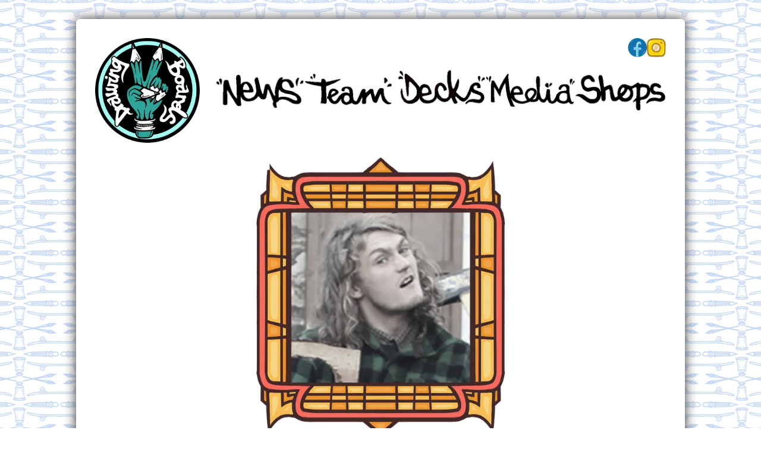

--- FILE ---
content_type: text/html; charset=utf-8
request_url: https://www.thedrawingboards.com/team/dean-robertson
body_size: 53764
content:
<!DOCTYPE html><!--4g5b0Ht1IAz_BgUmQRjZq--><html lang="en"><head><meta charSet="utf-8"/><meta name="viewport" content="width=device-width, initial-scale=1"/><link rel="stylesheet" href="/_next/static/css/6773fa2bc815424b.css" data-precedence="next"/><link rel="stylesheet" href="/_next/static/css/ce81248d571e0e0f.css" data-precedence="next"/><link rel="preload" as="script" fetchPriority="low" href="/_next/static/chunks/webpack-f5808843095da1db.js"/><script src="/_next/static/chunks/4bd1b696-21f374d1156f834a.js" async=""></script><script src="/_next/static/chunks/255-9b53a56013ec8136.js" async=""></script><script src="/_next/static/chunks/main-app-f9b5d20365cb8be2.js" async=""></script><script src="/_next/static/chunks/356-e5489542cb0f1b9a.js" async=""></script><script src="/_next/static/chunks/619-9168df9c2a29b74b.js" async=""></script><script src="/_next/static/chunks/187-40e61af07bc3529e.js" async=""></script><script src="/_next/static/chunks/app/layout-f5075f08697ba3a1.js" async=""></script><script src="/_next/static/chunks/363-43a779b71af5dd89.js" async=""></script><script src="/_next/static/chunks/app/team/page-e38db0a2664ea61a.js" async=""></script><script src="/_next/static/chunks/900-aeef3a95b72e8eaa.js" async=""></script><script src="/_next/static/chunks/104-2e32df3753380410.js" async=""></script><script src="/_next/static/chunks/app/team/%5Bslug%5D/page-f3320f26e14f2e1c.js" async=""></script><meta name="next-size-adjust" content=""/><title>Dean Robertson - The Drawing Boards</title><script src="/_next/static/chunks/polyfills-42372ed130431b0a.js" noModule=""></script></head><body class="h-screen bg-site-bg bg-[length:135px_85px] bg-top"><div hidden=""><!--$--><!--/$--></div><div class="flex h-screen flex-col"><div class="container mb-12 flex grow flex-col gap-6 bg-white bg-top py-4 drop-shadow-[0px_0px_10px_rgba(50,50,50,1)] sm:mt-8 sm:rounded-md sm:py-8 md:mb-16 md:gap-8"><header><nav data-headlessui-state=""><div class="mx-auto "><div class="relative flex h-16 items-center justify-between sm:h-auto"><div class="absolute inset-y-0 left-0 flex items-center sm:hidden"><button class="inline-flex items-center justify-center rounded-md p-2 text-gray-400 hover:bg-gray-700 hover:text-white focus:outline-none focus:ring-2 focus:ring-inset focus:ring-white" id="headlessui-disclosure-button-_R_2ldb_" type="button" aria-expanded="false" data-headlessui-state=""><span class="sr-only">Open main menu</span><svg xmlns="http://www.w3.org/2000/svg" fill="none" viewBox="0 0 24 24" stroke-width="1.5" stroke="currentColor" aria-hidden="true" data-slot="icon" class="block h-6 w-6"><path stroke-linecap="round" stroke-linejoin="round" d="M3.75 6.75h16.5M3.75 12h16.5m-16.5 5.25h16.5"></path></svg></button></div><div class="flex flex-1 items-center justify-center sm:flex-col sm:gap-4 md:flex-row md:justify-start md:gap-0"><div class="flex flex-shrink-0 items-center"><a href="/"><img alt="The Drawing Boards" loading="lazy" width="238" height="177" decoding="async" data-nimg="1" class="block h-16 w-auto sm:h-32 lg:h-44" style="color:transparent" srcSet="/_next/image?url=%2Fimg%2Flogo_new.png&amp;w=256&amp;q=75 1x, /_next/image?url=%2Fimg%2Flogo_new.png&amp;w=640&amp;q=75 2x" src="/_next/image?url=%2Fimg%2Flogo_new.png&amp;w=640&amp;q=75"/></a></div><div class="hidden sm:ml-6 sm:block grow"><div class="flex items-center gap-2 justify-end absolute top-0 right-0"><a target="_blank" rel="noreferrer" href="https://www.facebook.com/drawingboardsskateboards"><img alt="Follow Drawing Boards on Facebook" loading="lazy" width="32" height="32" decoding="async" data-nimg="1" style="color:transparent" srcSet="/_next/image?url=%2Ficons%2Ffacebook-stylised.png&amp;w=32&amp;q=75 1x, /_next/image?url=%2Ficons%2Ffacebook-stylised.png&amp;w=64&amp;q=75 2x" src="/_next/image?url=%2Ficons%2Ffacebook-stylised.png&amp;w=64&amp;q=75"/></a><a target="_blank" rel="noreferrer" href="https://instagram.com/drawingboards"><img alt="Follow Drawing Boards on Instagram" loading="lazy" width="32" height="32" decoding="async" data-nimg="1" style="color:transparent" srcSet="/_next/image?url=%2Ficons%2Finstagram-stylised.png&amp;w=32&amp;q=75 1x, /_next/image?url=%2Ficons%2Finstagram-stylised.png&amp;w=64&amp;q=75 2x" src="/_next/image?url=%2Ficons%2Finstagram-stylised.png&amp;w=64&amp;q=75"/></a></div><div class="flex place-content-evenly gap-6"><a href="/news"><img alt="News" loading="lazy" width="312" height="150" decoding="async" data-nimg="1" style="color:transparent" srcSet="/_next/image?url=%2Fimg%2Fnav_news.png&amp;w=384&amp;q=75 1x, /_next/image?url=%2Fimg%2Fnav_news.png&amp;w=640&amp;q=75 2x" src="/_next/image?url=%2Fimg%2Fnav_news.png&amp;w=640&amp;q=75"/></a><a href="/team"><img alt="Team" loading="lazy" width="312" height="150" decoding="async" data-nimg="1" style="color:transparent" srcSet="/_next/image?url=%2Fimg%2Fnav_team.png&amp;w=384&amp;q=75 1x, /_next/image?url=%2Fimg%2Fnav_team.png&amp;w=640&amp;q=75 2x" src="/_next/image?url=%2Fimg%2Fnav_team.png&amp;w=640&amp;q=75"/></a><a href="/decks"><img alt="Decks" loading="lazy" width="312" height="150" decoding="async" data-nimg="1" style="color:transparent" srcSet="/_next/image?url=%2Fimg%2Fnav_decks.png&amp;w=384&amp;q=75 1x, /_next/image?url=%2Fimg%2Fnav_decks.png&amp;w=640&amp;q=75 2x" src="/_next/image?url=%2Fimg%2Fnav_decks.png&amp;w=640&amp;q=75"/></a><a href="/media"><img alt="Media" loading="lazy" width="312" height="150" decoding="async" data-nimg="1" style="color:transparent" srcSet="/_next/image?url=%2Fimg%2Fnav_media.png&amp;w=384&amp;q=75 1x, /_next/image?url=%2Fimg%2Fnav_media.png&amp;w=640&amp;q=75 2x" src="/_next/image?url=%2Fimg%2Fnav_media.png&amp;w=640&amp;q=75"/></a><a href="/shops"><img alt="Shop" loading="lazy" width="312" height="150" decoding="async" data-nimg="1" style="color:transparent" srcSet="/_next/image?url=%2Fimg%2Fnav_shops.png&amp;w=384&amp;q=75 1x, /_next/image?url=%2Fimg%2Fnav_shops.png&amp;w=640&amp;q=75 2x" src="/_next/image?url=%2Fimg%2Fnav_shops.png&amp;w=640&amp;q=75"/></a></div></div></div></div></div></nav></header><main><div class="flex-col flex gap-y-8 md:gap-y-16"><div class="flex flex-col-reverse gap-y-4"><h1 class="text-center text-6xl font-dbcaps">Dean Robertson</h1><div class="relative w-fit self-center"><img alt="" loading="lazy" width="292" height="292" decoding="async" data-nimg="1" class="absolute left-1/2 top-1/2 -z-10 w-[62%] -translate-x-1/2 -translate-y-1/2 saturate-25  group-hover:saturate-100" style="color:transparent" srcSet="/_next/image?url=https%3A%2F%2Fimages.ctfassets.net%2Fecpv4l43obt7%2F68m14x948EtvUB4rFoN2Tf%2F70017c7e5b919f2980c038a28c2026cb%2Fteam_Dean.jpg%3Fw%3D292%26h%3D292%26fit%3Dfill%26f%3Dface&amp;w=384&amp;q=75 1x, /_next/image?url=https%3A%2F%2Fimages.ctfassets.net%2Fecpv4l43obt7%2F68m14x948EtvUB4rFoN2Tf%2F70017c7e5b919f2980c038a28c2026cb%2Fteam_Dean.jpg%3Fw%3D292%26h%3D292%26fit%3Dfill%26f%3Dface&amp;w=640&amp;q=75 2x" src="/_next/image?url=https%3A%2F%2Fimages.ctfassets.net%2Fecpv4l43obt7%2F68m14x948EtvUB4rFoN2Tf%2F70017c7e5b919f2980c038a28c2026cb%2Fteam_Dean.jpg%3Fw%3D292%26h%3D292%26fit%3Dfill%26f%3Dface&amp;w=640&amp;q=75"/><img alt="" loading="lazy" width="520" height="520" decoding="async" data-nimg="1" style="color:transparent" srcSet="/_next/image?url=%2Fimg%2Fframe_04.png&amp;w=640&amp;q=75 1x, /_next/image?url=%2Fimg%2Fframe_04.png&amp;w=1080&amp;q=75 2x" src="/_next/image?url=%2Fimg%2Fframe_04.png&amp;w=1080&amp;q=75"/></div></div><div class="prose mx-auto w-fit"><p>Always full of surprises .. Dean can skate anything put before him , just name it.</p></div><div class="relative lg:mx-12"><svg xmlns="http://www.w3.org/2000/svg" viewBox="0 0 1640 1278" class="w-full"><path fill="#3e1e0c" d="M689.31 227.11q6.35-1.04 9.13-2.67 3.89-2.29 5.32-2.65 12.96-3.31 25.93-6.6 5.02-1.28 8.61-1.42 2.35-.1 2.41-.1 26.53-1.82 53.04-3.92 7.34-.58 19.94.32.12.01 10.63.48 11.14.51 21.12 4.26 2.25.85 4.19 1.12 3.54.5 3.58.51 7.36 1.58 14.82 3.56a1.17 1.16-67.1 0 0 1.29-.53q16.36-27.75 32.94-55.62 3.65-6.14 4.07-6.61 2.57-2.83 7.07-3.97a1.45 1.42 7.6 0 0 .88-.66q19.35-32.83 38.78-65.55 1.47-2.47 3.75-3.42 2.1-.87 3.42-2.56.13-.16 2.14-3.55 17.21-29.05 34.32-58.17a1.04.73 54.3 0 0-.01-.85l-.98-2.21a1.18.83-48.2 0 1 .11-.93q4.29-7.87 5.13-10.18 1.22-3.35 5.38-2.3 1.67.43 3.16 1.27 3.59 2.04 7.78 4.12 3.84 1.9 3.95 1.98 2.72 1.96.27 5.23-1.41 1.88-1.47 1.98-1.97 2.95-4.01 5.83-1.07 1.52-2.8 1.23a1.62 1.6-70 0 0-1.63.77l-37.7 63.59a1.2 1.18-49.3 0 0 .09 1.36q1.45 1.8.56 3.34-20.49 35.38-41.28 70.18a1.09 1.09 32.7 0 0 .32 1.46q2.38 1.62 1.32 4.18-1.13 2.75-2.64 5.3-16.44 27.8-33.09 55.71a.55.54-66.8 0 0 .32.81q2.92.85 5.68 2.23 5.01 2.5 5.45 2.69 2.75 1.19 5.54 2.31 2.97 1.19 5.36 2.67 11.38 7.01 22.08 15.03 9.76 7.31 17.8 16.39 2.42 2.73 7.31 9.24 2.7 3.59 7.12 9.4 6.86 9.01 11.52 20.78 4.39 11.1 9.54 21.87 3.54 7.4 5.57 15.37a.65.64 82.3 0 0 .62.48q219.85.11 439.69.12 1.21 0 2.39-.22 1.47-.28 2.38-.28 62.7-.1 125.39-.06 2.39 0 5.11.48 2.55.45 5.11.76.08.01 6.04.99 2.86.47 7.33.77 4.28.28 10.37 2.89 1.99.86 4.79 2.89 1.53 1.11 3.15 2.09 1.91 1.16 3.06 2.17 19.7 17.24 20.88 42.96.31 6.71.63 32.5.12 9.41.12 19.99 0 380.13-.07 760.26 0 2.3-.41 4.54-.72 3.87-.81 4.47-2.78 19.18-15.68 33.27-2.63 2.87-6.69 5.75-3.6 2.57-7.28 5.03-1.64 1.11-8.67 2.91-1.68.43-4.33.46-2.23.02-4.4.46-5.78 1.16-6.42 1.25-3.26.44-6.49 1.11-3.09.64-10 .62-45.75-.11-91.5-.12-8.82 0-20-.12-37.36-.38-101.25-.38H75.74q-.11 0-7.47.1-7.96.12-15.86-.71-10.75-1.12-16.74-2.76-8.08-2.22-15.67-6.88-7.77-4.77-11.19-12.56-3.87-8.83-7.06-24.94-.41-2.09-.68-11.75-.58-21.12-.57-42.25.06-383.9 0-767.81 0-1.18.35-3.34.21-1.33.4-3.35 1.05-11.14 7-21.72 15.14-26.91 47-28.78 13.98-.82 19.25-.82 246.97.12 492.33.01 2.42 0 3.05-2.34 2.05-7.66 5.81-13.61 3.27-5.18 3.3-5.24 8.01-13.74 16.74-27.04 3.6-5.49 8.02-10.3 7.97-8.66 8.05-8.76 2.94-3.42 5.91-6.82 3.05-3.49 6.24-6.51 12.39-11.72 25.6-22.52 4.43-3.62 9.52-6.24a.9.89-29.2 0 0 .36-1.25q-19.34-32.77-38.85-65.43-2.23-3.72-2.33-5.38-.11-1.75 1.22-2.45a.96.96 61.5 0 0 .39-1.32q-2.94-5.31-5.66-10.43-3.05-5.72-5.79-10.33-14.86-24.98-29.61-50.05a1.99 1.98-37.8 0 1 .31-2.41q.68-.68.61-1.73-.04-.65-.6-1.59Q560.39 56.48 541.7 25a.84.8-16.4 0 0-.76-.39q-3.08.18-4.46-2.41-.61-1.15-.66-1.24-2.82-4.55-4.63-6.65-2.56-2.95.45-5.11 2.69-1.93 4.8-2.51 1.85-.51 3.05-1.59 2.29-2.07 2.49-2.18 1.95-1.16 4.06-1.99a1.41 1.35-46.2 0 1 .94-.04q4.57 1.43 6.41 5.6 1.6 3.63 1.67 3.75 1.31 2.42 2.51 4.88.78 1.62-.64 2.94a1.09 1.08-37.1 0 0-.19 1.35q18 30.03 35.64 60.41 1.42 2.45 4.56 3.74 2.46 1.02 4.06 3.77 19.13 32.81 38.49 65.49a1.2 1.17-9.1 0 0 .75.53q6.34 1.38 9.26 6.99 1.62 3.13 1.69 3.24 18.76 31.54 37.37 63.18a.74.72-19.4 0 0 .75.35ZM14.25 566.18q-.29 94.54-.25 189.07l.02 30q.23 205.5.23 411 0 4.79.92 12.2.49 4.03 1.2 12.14.62 7.08 2.13 14.91 1.77 9.17 7.03 16.15 2.61 3.47 6.53 5.4 6.12 3.01 13.44 3.95 8.39 1.08 13.82 1.73 6.47.77 13.89.77 749.65 0 1499.29-.13 4.02 0 13.75-1.12 28.05-3.22 34.89-28.06 1.15-4.17 1.92-13 .58-6.56 1.21-13.12.98-10.16 1-19.69.3-132.06.42-264.13.04-41.38-.01-82.75-.18-161.63-.18-323.25 0-1 .14-3.33.1-1.64-.01-3.34-.38-6.12-.38-14.58v-65q0-7.79-1.48-19.38-.15-1.2-1-11.3-.68-8.05-3.33-14.26-6.11-14.3-20.72-19.72-3.71-1.38-10.62-2.47-8.68-1.37-10.85-1.37-310-.6-620-.22-184.62.22-369.24.22-.95 0-2.5-.18-1.25-.14-2.51-.14-240.41.07-480.83.07-5.85 0-13.83.23-10.95.32-13.84.02-6.11-.63-12.13.27-7.7 1.14-7.79 1.15-7.96.93-11.33 2.08-18.52 6.32-24.29 23.67-1.44 4.33-2.3 13.85-.63 7.02-1.43 14.03-.98 8.73-1.02 16.47-.32 65.17-.21 130.35 0 .13.05.23.06.12.12.23.08.17.08.35Z"></path><path fill="#e6ddd6" d="M543.95 15.41a.24.24-52.8 0 1-.29.04q-1.98-1.08.35-2.01 3.46-1.39-.06 1.97Z"></path><path fill="#cabfb5" d="M1008.84 13.11q2.65 1.19 1.31 2.35a.71.64 40.6 0 1-.82.02q-1.2-.81-1.44-1.49-.55-1.55.95-.88Zm-416.48 79.6a.48.44-39 0 1 .74.05l38.66 65.43a.71.7 55.8 0 1-.17.92q-1.21.92-2.04 1.07a.82.64 67.5 0 1-.74-.42l-38.24-64.52a.67.57-40 0 1 .13-.74l1.66-1.79Zm370.42 2.12a.8.65-50.5 0 1-.01.81l-37.7 63.65a1.52 1.5 25 0 1-1.81.65q-2.22-.8-1.41-1.89.34-.45.37-.51 19.1-32.44 38.34-64.8a.41.35-49.6 0 1 .62-.1l1.6 2.19Z"></path><path fill="#c8bdb3" d="M700.36 288.41a.95.95 70.9 0 1-.94-.46l-67.69-114.4q-1.04-1.76.68-2.65l8.81-4.53a.66.6 60.5 0 1 .82.27l68.54 115.82a1.84 1.83-31.7 0 1-.59 2.48q-4.18 2.73-9.63 3.47Zm211.51-122.03a.31.3-60.7 0 1 .4-.12l9.01 4.71a1.8 1.73-60.7 0 1 .65 2.48l-31.27 52.77a1.15 1.12 24.2 0 1-1.34.49l-10.75-3.61a.44.44 24.2 0 1-.24-.64l33.54-56.08Z"></path><path fill="#c8bdb3" d="M725.69 268.56q-2.16-.39-10.94 1.34a.72.67-19.7 0 1-.75-.32l-15.04-25.41a.4.39-20.1 0 1 .28-.59q3.27-.59 6.4-1.54 4.41-1.33 6.32-1.74 15.26-3.22 35.54-6.05 11.93-1.66 20.25-1.64 20.75.05 41.5.14 11.23.05 31.42 2.94 6.68.96 13.98 2.97 6.91 1.9 13.83 3.77.07.02 6.07 1.48 8.54 2.07 17.51 6.78 7.18 3.77 12.19 6.8 3.31 2 7.73 3.96 9.76 4.33 17.7 11.62 12.7 11.65 16.51 14.74 2.63 2.14 4.16 4.35 7.67 11.09 11.59 20.15 1.8 4.18 3.5 6 .91.98 3.62 6.27 1.69 3.29 2.9 6.61 3.27 8.94 5.45 17.93a.51.51-6.7 0 1-.5.63q-140.88.13-280.91-.22-9.3-.03-20 .06-42.19.34-84.19.1a.43.43-74.8 0 1-.37-.65q3.3-5.68 5.85-11.05 2.95-6.2 5.96-10.24 3.93-5.27 6.14-9.65 5.06-10.04 12.32-18.62 13.17-15.56 29.36-27.95 9.2-7.04 18.56-14.02a.57.56-33.8 0 1 .82.16q4.46 7.34 9.07 14.89 2.99 4.92 5.17 10.26a2.01 2 57.2 0 1-.47 2.21q-6.8 6.45-8.7 15.63-.34 1.62.54 3.02 5.55 8.89 16.2 9.35 4.99.22 9.99.15 7.27-.09 12.44-3.24 4.94-3.02 9.79-6.2 3.63-2.38 6-6.02 3.28-5.02 5.78-10.47 3.28-7.14-.82-12.94-3.23-4.57-9.75-5.75Z"></path><path fill="none" stroke="#907a6c" stroke-width="2" d="M886 278.04q.92 2.18 2.81 3.65 14.26 11.1 18.94 28.57.7 2.59-1 4.66-3.68 4.48-9.48 6.53-9.02 3.19-18.58 3.98-6.79.56-13.48 1.82" vector-effect="non-scaling-stroke"></path><path fill="#e1d6cc" d="M886 278.04q.92 2.18 2.81 3.65 14.26 11.1 18.94 28.57.7 2.59-1 4.66-3.68 4.48-9.48 6.53-9.02 3.19-18.58 3.98-6.79.56-13.48 1.82-13.27 1.01-26.46 2.74-7.39.97-14.8.73-4.07-.14-7.84.42-11.95 1.78-22.36.86-16.88-1.5-41-1-8.99.19-21.86-1.21l-9.3-.77q-7.42-.61-14.59-2.77-2.98-.9-.81-3.06 3.02-3.03 6.65-5.29 7.47-4.65 15.26-8.77 3.89-2.06 6.96-5.13 1.54-1.54 3.22-4.5 1.89-3.32 3.03-4.69 3.01-3.6 4.7-7.92.82-2.11.28-4.35-1.72-7.12-6.36-12.94-3.05-3.83-7.08-5.45-2.48-.99.07-1.79 10.81-3.4 21.83-5.36 4.35-.78 7.72-.82 2.39-.02 4.5-.48 1.5-.33 3.01-.53 1.93-.26 3.02-.46 40.14-7.73 80.25 3.79 5.24 1.51 9.13 3.99 3.07 1.96 3.19 2.03 9.41 5.6 18.02 12.38 1.08.85 2.41 1.14Z"></path><path fill="#c8bdb3" d="M686.94 302.06q-2.71-2.17-2.51-4.74.38-5.02 3.15-8.7a.78.78-41.8 0 1 1.29.07q1.49 2.53 2.96 5.01 1.97 3.31 3.75 4.28 2.28 1.25 4.96.64.65-.15 4.58-1.52 7.51-2.63 12.82-8.66 2.81-3.19 2.06-7.16-.47-2.44-.17-3.2.8-2.07 3.98-.89 4.19 1.55 5.05 5.06.62 2.56-1.03 6.3-3.13 7.1-9.08 10.95-10.07 6.52-23.11 6.13-2.92-.09-4.64-.91-1.87-.89-4.06-2.66Z"></path><path fill="#3e1e0c" d="M886 278.04q2.35.22 4.08 1.69 1.47 1.25 1.54 1.3 10.74 8.03 16.83 20.02 1.49 2.92 2.18 6.12 1.85 8.63-3.58 12.56-2.2 1.6-10.71 4.15-13.67 4.1-28.09 4.05-1.61 0-3.04-.68 6.69-1.26 13.48-1.82 9.56-.79 18.58-3.98 5.8-2.05 9.48-6.53 1.7-2.07 1-4.66-4.68-17.47-18.94-28.57-1.89-1.47-2.81-3.65Zm-239.8 44.35q-6.29 1.11-12.26 4.8-2.2 1.35-6 2.63-7.32 2.47-6.69-5.32.18-2.17 2.77-5.72 12.58-17.26 30.06-29.49.42-.29.08.07-7.78 8.2-14.59 17.24-3.79 5.02-8.35 9.37-3.8 3.62-4.22 6.53-.62 4.27 2.88 2.33 9.59-5.32 19.12-6.83 5.9-.94 4.55 3.43-.54 1.73-2.34 3.61-3.78 3.95-8.28 7.16-3.49 2.47.69 3.38 10.32 2.24 21.27 2.67.12 0 .2.05.4.21-.11.25-13.82 1.35-27.61-.28-2.2-.26-3.14-1.05-1.46-1.24-.3-3.07.53-.82 2.05-1.85 5.93-3.99 10.39-9.59.32-.4-.17-.32Z"></path><path fill="#bfa082" d="M14.17 565.83q-.06-.11-.12-.23-.05-.1-.05-.23-.11-65.18.21-130.35.04-7.74 1.02-16.47.8-7.01 1.43-14.03.86-9.52 2.3-13.85 5.77-17.35 24.29-23.67 3.37-1.15 11.33-2.08.09-.01 7.79-1.15 6.02-.9 12.13-.27 2.89.3 13.84-.02 7.98-.23 13.83-.23 240.42 0 480.83-.07 1.26 0 2.51.14 1.55.18 2.5.18 184.62 0 369.24-.22 310-.38 620 .22 2.17 0 10.85 1.37 6.91 1.09 10.62 2.47 14.61 5.42 20.72 19.72 2.65 6.21 3.33 14.26.85 10.1 1 11.3 1.48 11.59 1.48 19.38v65q0 8.46.38 14.58.11 1.7.01 3.34-.14 2.33-.14 3.33 0 161.62.18 323.25.05 41.37.01 82.75-.12 132.07-.42 264.13-.02 9.53-1 19.69-.63 6.56-1.21 13.12-.77 8.83-1.92 13-6.84 24.84-34.89 28.06-9.73 1.12-13.75 1.12-749.64.13-1499.29.13-7.42 0-13.89-.77-5.43-.65-13.82-1.73-7.32-.94-13.44-3.95-3.92-1.93-6.53-5.4-5.26-6.98-7.03-16.15-1.51-7.83-2.13-14.91-.71-8.11-1.2-12.14-.92-7.41-.92-12.2 0-205.5-.23-411l-.02-30q-.04-94.53.25-189.07 0-.18-.08-.35Zm52.08-189.37q.08-.43-.25-.46-12.4-1.13-23.07 3.94-7.41 3.53-11.6 9.68-5.06 7.43-5.83 17.13-.71 8.9-.45 15.64.01.29.16.55.15.26.29.52-.57 2.43-.5 7.04.75 47.53.74 122.5 0 123 .35 246 .33 114.87.17 229.74-.01 9.74.04 20 .33 64.63.22 129.26-.03 19.77-.01 19.99.89 9.95 5.3 20.2 2.83 6.56 5.73 10.92 2.38 3.59 4.62 6.11 2.45 2.76 5.78 5.09 13.66 9.6 29.43 5.82 3.67-.88 6.39-.9 47.22-.22 156.74-.23 343.78-.05 687.56.06 8.97 0 20 .16 25.34.35 50.69.34 216.97-.06 433.94-.06.56 0 1.07-.2.51-.21 1.03-.42.78-.32 1.6-.32 15.55-.11 31.11-.06 2.72.01 6.03-.61 3.57-.66 6-.72 13.08-.36 26.16-.76l6.25-.04q4.98-.02 9.88-.84 4.54-.75 7.94-.72 13.11.13 26.18-.69 4.72-.3 16.65-.62 9.55-.26 16.91-1.75 14.47-2.93 20.59-17.32 3.16-7.43 2.91-15.93-.3-10.36.47-21.8.18-2.64-.2-7.37-.25-3.13-.27-7.83-.59-128.13-.04-256.26.04-9.23-.02-20-.17-31.91-.19-93.49-.05-167.66.03-335.31 0-.47.47-.65.67-.93.5-2.54-.34-3.28-.09-7.18.43-6.61.44-7.16.3-13.71-.63-27.4-.05-.67-.73-5.99-.33-2.54-.49-6.02-.2-4.26-2.02-8.77-1.66-4.15-4.79-7.46-6.21-6.59-15.03-9.62-6.39-2.19-11.66-2.9-8.99-1.21-11.98-1.86-2.29-.5-4.56.11-1.77.02-3.5.34-2.13.41-3.45.41h-192.9q-.08 0-2.23-.05-4.53-.1-8.82 1.36a3.65.95-22.5 0 1-2.75.38q-2.52-1.17-5.31-1.17-616.12.23-1232.24.23-3.69 0-20-.29-12.38-.23-24.76.25Z"></path><path fill="none" stroke="#82644e" stroke-width="2" d="M1562.21 375q12.22 3.11 24.41 6.3 3.95 1.03 6.91 2.76 3.52 2.07 6.22 4.19 3.03 2.39 5.1 5.79 1.59 2.62 2.74 7.07 2.58 10.01 3.06 20.3.6 12.53.64 13.15.48 7.03.46 13.19-.02 6.85.94 12.63.02.11-.01.75-.03.55.57.66M25.5 423.46q.64-.61.69-1.02 2.31-18.26 3.31-22.94.84-3.95 3.62-7.13 2.32-2.66 5.4-5.09 2.81-2.21 6.54-3.72 11.64-4.71 21.19-7.1" vector-effect="non-scaling-stroke"></path><path fill="#c6aa90" d="M1562.21 375q12.22 3.11 24.41 6.3 3.95 1.03 6.91 2.76 3.52 2.07 6.22 4.19 3.03 2.39 5.1 5.79 1.59 2.62 2.74 7.07 2.58 10.01 3.06 20.3.6 12.53.64 13.15.48 7.03.46 13.19-.02 6.85.94 12.63.02.11-.01.75-.03.55.57.66-.47.18-.47.65-.08 167.65-.03 335.31.02 61.58.19 93.49.06 10.77.02 20-.55 128.13.04 256.26.02 4.7.27 7.83.38 4.73.2 7.37-.77 11.44-.47 21.8.25 8.5-2.91 15.93-6.12 14.39-20.59 17.32-7.36 1.49-16.91 1.75-11.93.32-16.65.62-13.07.82-26.18.69-3.4-.03-7.94.72-4.9.82-9.88.84l-6.25.04q-13.08.4-26.16.76-2.43.06-6 .72-3.31.62-6.03.61-15.56-.05-31.11.06-.82 0-1.6.32-.52.21-1.03.42-.51.2-1.07.2-216.97 0-433.94.06-25.35.01-50.69-.34-11.03-.16-20-.16-343.78-.11-687.56-.06-109.52.01-156.74.23-2.72.02-6.39.9-15.77 3.78-29.43-5.82-3.33-2.33-5.78-5.09-2.24-2.52-4.62-6.11-2.9-4.36-5.73-10.92-4.41-10.25-5.3-20.2-.02-.22.01-19.99.11-64.63-.22-129.26-.05-10.26-.04-20 .16-114.87-.17-229.74-.35-123-.35-246 .01-74.97-.74-122.5-.07-4.61.5-7.04.64-.61.69-1.02 2.31-18.26 3.31-22.94.84-3.95 3.62-7.13 2.32-2.66 5.4-5.09 2.81-2.21 6.54-3.72 11.64-4.71 21.19-7.1 12.38-.48 24.76-.25 16.31.29 20 .29 616.12 0 1232.24-.23 2.79 0 5.31 1.17a3.65.95-22.5 0 0 2.75-.38q4.29-1.46 8.82-1.36 2.15.05 2.23.05h192.9q1.32 0 3.45-.41 1.73-.32 3.5-.34ZM37.04 1171.5q-.75 11.08-.42 22.18.11 3.89.76 7.09.85 4.14 1.93 6.92 3.12 7.96 11 13 2.57 1.64 8.23 3.05 3.8.95 8.64.98 11.78.07 23.57.03 1.77-.01 2.54-.75 6.81.59 13.62.46 6.46-.12 10.67-.04 4.3.08 10.67.08 508.13.14 1016.25-.28 66.75-.06 133.5.23 9.56.05 20-.08 26.33-.3 34.75-.12 7.8.17 14.25-1.21 3.21.36 6.38-.01 6.27-.72 6.28-.72 8.17-.63 14.59-2.81 8.04-2.73 14.94-8.56 7.19-6.09 9.98-14.72 2.79-8.64 3.32-17.71.52-8.88.98-17.76a1.87 1.77 34.6 0 0-.2-.94l-1.56-3.06q.98-1.23 1.04-3.75.09-3.75.1-7.5.15-102.75-.07-205.5-.06-29.5.15-59 .22-31.75-.18-63.5-.34-26.47.49-95.5l.02-2q.63-85.62.51-171.25-.01-5.13.58-19.99.59-14.76-.6-29.51-.44-5.47 0-26.75.04-2.13-.4-7.01-.3-3.21-.02-6.98.8-10.8-1.15-21.5-.76-4.17-.68-10.01.14-10.43-4.36-20.67-4.53-10.29-14.1-14.61-3.86-1.75-11.89-2.61-9.47-1.02-18.94-2.16-3.32-.4-7.45-.28-3.08.08-7.51.08H99.99q-13.38 0-18.44.84-9.2 1.54-17.69 5.82-2.71 1.36-5.5 2.51-1.96.8-3.92 3.27-6.71 8.4-10.31 17.79-2.39 6.23-5.22 19.29-1.47 6.75-2.38 13.61-.78 5.82-.78 13.77.04 149.05.7 298.1.05 10 .05 20.01 0 91.88.23 183.76 0 2.22.38 16.95.17 6.75.2 16.97.25 84.15.13 168.3 0 .75-.2 1.88-.17.93-.2 1.88Z"></path><g fill="none" stroke-width="2"><path stroke="#7f6048" d="M1401.71 1156.75q-.68 11.07-.46 16 .3 6.81-1.25 14.25-1.65 7.92-6.13 14.03-3.84 5.23-11.18 9.87-11.35 7.19-24.88 9.66-1.72.32-10.81 2.48" vector-effect="non-scaling-stroke"></path><path stroke="#7f5f47" d="M93.29 1224q-.13-.82-.79-1-2.08-.56-4.98-1.08-1.93-.35-5.07-.58-14.33-1.05-27.77-6.04-3.15-1.17-5.07-3.25-3.77-4.1-6.05-9.86-4.99-12.61-4.52-27.54.05-1.38-.3-2.71-.57-2.16-1.7-.44m1569.42-11.75q-1.15.04-1.46 1-1.14 3.5-1.02 7.34.19 5.71.18 5.82-.26 9.67-.19 19.34.07 9.77-9.22 12.25-6.9 1.84-12.5 1.75-2.84-.05-2 2.46" vector-effect="non-scaling-stroke"></path></g><path fill="#3e1e0c" d="M1613.25 461.79q-.6-.11-.57-.66.03-.64.01-.75-.96-5.78-.94-12.63.02-6.16-.46-13.19-.04-.62-.64-13.15-.48-10.29-3.06-20.3-1.15-4.45-2.74-7.07-2.07-3.4-5.1-5.79-2.7-2.12-6.22-4.19-2.96-1.73-6.91-2.76-12.19-3.19-24.41-6.3 2.27-.61 4.56-.11 2.99.65 11.98 1.86 5.27.71 11.66 2.9 8.82 3.03 15.03 9.62 3.13 3.31 4.79 7.46 1.82 4.51 2.02 8.77.16 3.48.49 6.02.68 5.32.73 5.99.93 13.69.63 27.4-.01.55-.44 7.16-.25 3.9.09 7.18.17 1.61-.5 2.54Zm-1547-85.33q-9.55 2.39-21.19 7.1-3.73 1.51-6.54 3.72-3.08 2.43-5.4 5.09-2.78 3.18-3.62 7.13-1 4.68-3.31 22.94-.05.41-.69 1.02-.14-.26-.29-.52-.15-.26-.16-.55-.26-6.74.45-15.64.77-9.7 5.83-17.13 4.19-6.15 11.6-9.68Q53.6 374.87 66 376q.33.03.25.46Z"></path><path fill="#bfa082" d="M1401.71 1156.75q-.68 11.07-.46 16 .3 6.81-1.25 14.25-1.65 7.92-6.13 14.03-3.84 5.23-11.18 9.87-11.35 7.19-24.88 9.66-1.72.32-10.81 2.48-6.45 1.38-14.25 1.21-8.42-.18-34.75.12-10.44.13-20 .08-66.75-.29-133.5-.23-508.12.42-1016.25.28-6.37 0-10.67-.08-4.21-.08-10.67.04-6.81.13-13.62-.46-.13-.82-.79-1-2.08-.56-4.98-1.08-1.93-.35-5.07-.58-14.33-1.05-27.77-6.04-3.15-1.17-5.07-3.25-3.77-4.1-6.05-9.86-4.99-12.61-4.52-27.54.05-1.38-.3-2.71-.57-2.16-1.7-.44.03-.95.2-1.88.2-1.13.2-1.88.12-84.15-.13-168.3-.03-10.22-.2-16.97-.38-14.73-.38-16.95-.23-91.88-.23-183.76 0-10.01-.05-20.01-.66-149.05-.7-298.1 0-7.95.78-13.77.91-6.86 2.38-13.61 2.83-13.06 5.22-19.29 3.6-9.39 10.31-17.79 1.96-2.47 3.92-3.27 2.79-1.15 5.5-2.51 8.49-4.28 17.69-5.82 5.06-.84 18.44-.84h1237.26q4.43 0 7.51-.08 4.13-.12 7.45.28 9.47 1.14 18.94 2.16 8.03.86 11.89 2.61 9.57 4.32 14.1 14.61 4.5 10.24 4.36 20.67-.08 5.84.68 10.01 1.95 10.7 1.15 21.5-.28 3.77.02 6.98.44 4.88.4 7.01-.44 21.28 0 26.75 1.19 14.75.6 29.51-.59 14.86-.58 19.99.12 85.63-.51 171.25l-.02 2q-.83 69.03-.49 95.5.4 31.75.18 63.5-.21 29.5-.15 59 .22 102.75.07 205.5-.01 3.75-.1 7.5-.06 2.52-1.04 3.75ZM1391.54 927q.23-56.1.06-112.19-.04-10.49-.02-20.01.26-130.74.11-261.49-.02-10.08-.18-16.79-.25-9.6-.21-13.54.07-6.78.19-13.55.01-.67.19-1.35.17-.66.33-1.32.24-.98.27-2.04.75-31-1.03-48.97-1.02-10.27-4.19-18.56-2.72-7.12-8.7-11.04-4.07-2.67-12.75-4.28-18.19-3.37-40.61-3.37H105.46q-3.46 0-7.88.47-3.93.42-7.88.63-4.24.22-7.76 1.25-7.57 2.23-10.25 3.34-4.12 1.69-9.38 6.62-9.62 9.04-12.73 20.32-.48 1.73-.77 4.8-.32 3.37-.81 4.82-2.39 7.12-2.13 14.55.14 4.33.15 4.4.47 69.16.05 138.31-.07 10.47-.05 19.99.54 228.26-.24 456.51-.03 10.04.06 20l.34 35.63q.07 6.68.84 14.18.82 7.98 1.23 14.18.63 9.44 2.52 18.19 1.64 7.6 4.13 11.71 3.37 5.55 9.02 9 2.77 1.69 7.08 2.82 4.5 1.18 7.5 1.53 9.87 1.16 25.5 1.5 20.31.45 90 .43 566.72-.13 1133.44-.24 6.21 0 18.12-.99 5.4-.45 10.24-1.73 7.6-2.01 9.89-3.28 13.68-7.58 19.73-21.53 1.36-3.16 2.33-8.94.77-4.58 1.85-9.1.64-2.68.94-5.28.31-2.68.7-5.35.39-2.6.46-6.51.05-3.09.49-6.54 1.01-8 .26-16.29-.69-7.72-.68-11.33.05-20.52-.02-89.07-.05-49.27-.17-70.5-.07-11.7-.04-20Z"></path><path fill="#3e1e0c" d="M1391.58 947q.12 21.23.17 70.5.07 68.55.02 89.07-.01 3.61.68 11.33.75 8.29-.26 16.29-.44 3.45-.49 6.54-.07 3.91-.46 6.51-.39 2.67-.7 5.35-.3 2.6-.94 5.28-1.08 4.52-1.85 9.1-.97 5.78-2.33 8.94-6.05 13.95-19.73 21.53-2.29 1.27-9.89 3.28-4.84 1.28-10.24 1.73-11.91.99-18.12.99-566.72.11-1133.44.24-69.69.02-90-.43-15.63-.34-25.5-1.5-3-.35-7.5-1.53-4.31-1.13-7.08-2.82-5.65-3.45-9.02-9-2.49-4.11-4.13-11.71-1.89-8.75-2.52-18.19-.41-6.2-1.23-14.18-.77-7.5-.84-14.18l-.34-35.63q-.09-9.96-.06-20 .78-228.25.24-456.51-.02-9.52.05-19.99.42-69.15-.05-138.31-.01-.07-.15-4.4-.26-7.43 2.13-14.55.49-1.45.81-4.82.29-3.07.77-4.8 3.11-11.28 12.73-20.32 5.26-4.93 9.38-6.62 2.68-1.11 10.25-3.34 3.52-1.03 7.76-1.25 3.95-.21 7.88-.63 4.42-.47 7.88-.47H1325q22.42 0 40.61 3.37 8.68 1.61 12.75 4.28 5.98 3.92 8.7 11.04 3.17 8.29 4.19 18.56 1.78 17.97 1.03 48.97-.03 1.06-.27 2.04-.16.66-.33 1.32-.18.68-.19 1.35-.12 6.77-.19 13.55-.04 3.94.21 13.54.16 6.71.18 16.79.15 130.75-.11 261.49-.02 9.52.02 20.01.17 56.09-.06 112.19-.03 8.3.04 20Zm-37.33-505.45a.56.56 0 0 0-.56-.56H80.31a.56.56 0 0 0-.56.56v716.14a.56.56 0 0 0 .56.56h1273.38a.56.56 0 0 0 .56-.56V441.55Z"></path><path fill="#bfa082" d="M1445.04 556.1q-2.45-2-3.98-4.41-2.35-3.72-4.03-8.45-2.37-6.66-2.41-6.78-1.87-4.97-3.3-10.08-.85-3.08-1.26-8.38-.25-3.19-.79-6.34-.49-2.83-.05-5.32 1.65-9.32 3.53-18.59 1.46-7.23 3.24-13 1.95-6.35 5.61-12.07 7.02-10.96 17.46-20.87 3.9-3.69 7.07-5.23 5.5-2.67 11.17-4.93 4.21-1.68 11.59-3.71 4.08-1.12 8.12-2.36 5.35-1.63 8.23-1.99 4.86-.61 9.73-.1 4.23.44 9.59 1.3 6.66 1.06 13.69 3.96 5.78 2.38 10.28 4.75 4.49 2.36 9.33 6.33 5.67 4.65 11.58 10.23 2.8 2.65 4.5 5.5 1.26 2.13 3.59 8.05.06.14 2.72 6.59 2.98 7.19 3.75 13.55.26 2.16.6 9.99 0 .08.56 7.49.58 7.65-1.16 14.27-2.01 7.64-2.5 13-.17 1.82-2.82 9.93l-1.62 5.3q-3.94 12.93-13.21 22.63-3.99 4.17-6.32 6.17-3.55 3.05-7.59 4.66-3.55 1.41-10.08 3.29-.1.03-4.05 1.29-4.66 1.49-11.31 2.23-9.51 1.05-17.5.75-3.77-.14-8.25-1.5-3.92-1.19-12.59-3.15-7.88-1.79-12.4-3.74-13.64-5.89-24.26-16.43-1.14-1.13-4.46-3.83Z"></path><path fill="#3f1f0d" d="M1455.84 546.94q-18.23-23.68-12.91-54.1.45-2.61 1.64-6.47.98-3.18 1.87-6.4 1.14-4.11 3.04-7.58l2.64-4.8q1.36-2.47 3.18-4.4 4.13-4.34 8.54-8.4 4.66-4.28 9.67-6.93 12.02-6.33 25.4-9.04 8.33-1.69 9.14-1.79 4.83-.59 9.45.72 4.66 1.32 5.49 1.53 10.48 2.63 19.37 8.38 5.91 3.82 11.78 10.3 5.04 5.55 9.92 12.23 2.24 3.06 3.05 5.6 1.9 5.94 2.77 12.07.78 5.42.55 12.31-.43 13.41-3.43 24.58-2.33 8.68-7.54 18.52-1.78 3.35-4.86 6.76-2.82 3.1-5.54 6.28-1.74 2.04-6.1 4.57-4.96 2.88-10.02 5.56-5.13 2.71-9.86 2.99-4.17.25-4.27.26-10.8 1.19-21.62-.13-1.1-.13-4.02-.94-1.48-.4-4.02-.89-5.29-1.01-10.09-3.54-7.62-4-14.59-9.01-5.11-3.67-8.63-8.24Z"></path><path fill="#c8bdb3" d="M1471.92 537.83q-2.35-2.01-4.34-4.35-1.89-2.23-3.35-5.11-9.34-18.47-2.23-39.37 2.11-6.19 4.48-10.95 2.65-5.28 6.96-8.95 7-5.94 16.25-9.16 7.09-2.48 12.06-3.44 2.01-.39 9.86.13 5.79.39 9.55 1.85 4.6 1.78 8.65 4.71 1.7 1.22 9 7.5 2.39 2.05 5 6.12 2.8 4.39 4.06 6.73 3.6 6.7 4.13 14.96 1.07 16.61-5.23 31.09-.63 1.47-2.07 3.45-1.12 1.55-2.2 3.39-.36.61-.9 1.05-8.81 7.11-17.66 11.71-2.5 1.3-5.78 1.54-5.62.42-5.78.44-6.12.77-9.88.08-3.76-.69-17.89-5.58-3.89-1.34-6.72-3.27-3.1-2.11-5.97-4.57Z"></path><path fill="none" stroke="#907a6c" stroke-width="2" d="M1516.21 477q3.43 2.48 6.77 5.07 3.82 2.95 5.84 6.03 8.9 13.59 2.93 29.86m-29.5 14.58q-10.52-3.15-17.56-13.23-7.89-11.28-5.76-23.88.01-.07.29-.79.19-.5-.22-.93" vector-effect="non-scaling-stroke"></path><path fill="#e1d6cc" d="M1516.21 477q3.43 2.48 6.77 5.07 3.82 2.95 5.84 6.03 8.9 13.59 2.93 29.86-1.18 2.79-5.19 6.1-7.23 5.98-13.06 7.94-4.2 1.41-11.25.54-10.52-3.15-17.56-13.23-7.89-11.28-5.76-23.88.01-.07.29-.79.19-.5-.22-.93.7-1.15 2.25-4.71 2.75-6.32 10.08-10.03 11.99-6.08 24.88-1.97Z"></path><path fill="#3e1e0c" d="M1531.75 517.96q5.97-16.27-2.93-29.86-2.02-3.08-5.84-6.03-3.34-2.59-6.77-5.07.91-.45 2.29 0 8.03 2.6 12.94 8.56 2.35 2.86 3.48 6.64.97 3.27 1.31 7.27.67 7.87-2.92 16.09-.85 1.96-1.56 2.4ZM1479 493.71q.41.43.22.93-.28.72-.29.79-2.13 12.6 5.76 23.88 7.04 10.08 17.56 13.23-5.91 2.57-10.69-.6-17.52-11.62-15.81-33.44.28-3.63 3.25-4.79Z"></path><path fill="#bfa082" d="M1458.44 742.31q-13.77-12.98-19.42-31.24-1.03-3.32-2.06-9.25-.54-3.11-1.12-6.21-.67-3.59-.72-6.26-.11-5.58.68-11.08.22-1.56 1.48-10.6 1.36-9.8 5.6-18.73 2.98-6.3 3.99-8.07 2.17-3.78 5.57-7.18 11.2-11.22 24.79-17.74 3.94-1.89 9.89-3.66 5.07-1.5 10.16-2.95 21.87-6.21 40.91 4.97 4.17 2.45 6.88 3.98 4.76 2.68 6.79 4.12 21.89 15.57 28.39 41.84 1.14 4.59.72 10.5-.83 11.75-3.72 27-2.49 13.13-8.08 23.68-10.89 20.52-32.17 28.11-3.02 1.08-10.64 3.24-6.92 1.96-10.86 2.47-3.6.47-10.17.25-9.97-.34-10.16-.35-9.46-.69-17.82-5.11-5.68-3-8.59-4.5-5.84-3-10.32-7.23Z"></path><path fill="#3f1f0d" d="M1459.61 731.15q-.64-.51-1.17-1.12-13.58-15.72-16.44-36.78-1.33-9.75.94-20.8 1.72-8.4 3.94-14.73 2.74-7.8 7.31-13.53 4.97-6.24 14.87-14.13 1.75-1.39 10.5-5.74 8.81-4.38 10.81-5.16 8-3.1 15.63-2.41 4.5.41 8.99.83 5.39.5 8.92 1.45 9.3 2.5 17.53 7.62.1.06 3.36 1.86 2.05 1.14 3.66 2.86 2.29 2.45 2.35 2.5 12.18 11.91 16.9 28.02 1.76 6.02 1.58 12.9-.17 6.56-1.21 13.03-1.3 8.06-2.45 13-1.51 6.49-4.29 12.56-2.91 6.31-5.15 9.8-2.83 4.42-7.19 8.57-5.71 5.43-9.18 7.48-10.83 6.39-19.38 8.21-7.64 1.62-20.44 1.42-10.94-.17-20.5-4.78-4.06-1.96-10.26-5.97-4.8-3.1-9.63-6.96Z"></path><rect width="3.44" height="15.38" x="-1.72" y="-7.69" fill="#c8bdb3" rx="1.65" transform="rotate(-3.1 12387.507 -27465.895)"></rect><rect width="3.84" height="15.98" x="-1.92" y="-7.99" fill="#c8bdb3" rx="1.84" transform="rotate(7.6 -3987.346 11699.977)"></rect><rect width="3.76" height="15.26" x="-1.88" y="-7.63" fill="#c8bdb3" rx="1.82" transform="rotate(18.2 -1212.361 5065.114)"></rect><rect width="3.6" height="15.12" x="-1.8" y="-7.56" fill="#c8bdb3" rx="1.73" transform="rotate(-12.5 3633.831 -6507.975)"></rect><rect width="3.72" height="13.82" x="-1.86" y="-6.91" fill="#c8bdb3" rx="1.8" transform="rotate(-21.5 2415.824 -3593.47)"></rect><rect width="3.9" height="15.04" x="-1.95" y="-7.52" fill="#c8bdb3" rx="1.82" transform="rotate(33.6 -287.779 2854.076)"></rect><ellipse fill="#c8bdb3" rx="6.33" ry="2.05" transform="rotate(66.7 252.256 1442.646)"></ellipse><path fill="#c8bdb3" d="M1536.47 648.68q-1.51-.63-.85-2.03 2.51-5.38 6.13-10.09.79-1.03 1.72-1.31 1.94-.59 1.66 1.68-.1.87-.69 1.89-3.12 5.49-7.53 9.77a.41.41 33.4 0 1-.44.09Z"></path><rect width="13.12" height="3.56" x="-6.56" y="-1.78" fill="#c8bdb3" rx="1.7" transform="rotate(40.8 -135.441 2299.87)"></rect><path fill="#c8bdb3" d="M1544.34 649.1q2.68-3.24 6.06-5.74a1.49 1.26-57.9 0 1 .91-.29q2.15.13 1.79 1.91-.17.82-1 1.89-3.44 4.41-8.41 7.07-3.03 1.62-1.69-1.19.94-1.97 2.34-3.65Zm-67.93 65.74q-5.71-5.42-8.09-12.54-1.82-5.43-2.52-14.33-1.68-21.47 14-34.53 8.03-6.68 17.63-9.07 14.85-3.7 28.41 4.37 6.17 3.67 9.22 6.69 2.83 2.79 4.56 6.44 1.15 2.43 2.74 7.28 2.67 8.13 2.23 16.53-.53 9.85-4.45 18.93-3.95 9.15-11.68 16.1-2.69 2.42-6.2 3.31-11.21 2.84-22.76 2.25-2.94-.15-5.67-1.09-1.6-.55-5.3-2.21-6.73-3.01-12.12-8.13Z"></path><path fill="none" stroke="#907b6d" stroke-width="2" d="M1533.75 681.29q-2.2-4.43-3.89-9.07-1.42-3.89-2.95-6.08-1.81-2.59-4.22-5.33-4.27-4.84-9.94-7.02m-7.54 59.96q-9.42-3.46-16.76-9.92-5.52-4.87-7.82-10.77-2.7-6.95-2.13-14.81.04-.57-.46-.75" vector-effect="non-scaling-stroke"></path><rect width="12.68" height="3.58" x="-6.34" y="-1.79" fill="#c8bdb3" rx="1.72" transform="rotate(31.9 -411.945 2886.629)"></rect><ellipse fill="#c8bdb3" rx="7.5" ry="2.06" transform="rotate(-33.2 1876.197 -2274.235)"></ellipse><path fill="#3f1f0d" d="M1533.75 681.29q-2.2-4.43-3.89-9.07-1.42-3.89-2.95-6.08-1.81-2.59-4.22-5.33-4.27-4.84-9.94-7.02.89-.52 1.94-.24 11.31 3.11 16.4 13.63 3.24 6.69 2.66 14.11Z"></path><path fill="#e1d6cc" d="M1512.75 653.79q5.67 2.18 9.94 7.02 2.41 2.74 4.22 5.33 1.53 2.19 2.95 6.08 1.69 4.64 3.89 9.07-.52 4.95-2.75 13.46-1.04 3.95-2.97 6.86-1.71 2.57-4.92 5.46-7.39 6.67-17.9 6.68-9.42-3.46-16.76-9.92-5.52-4.87-7.82-10.77-2.7-6.95-2.13-14.81.04-.57-.46-.75.5-2.86 1.63-5.5 1.52-3.58 2.28-5.23 3.22-6.99 10.99-9.83 9.87-3.61 19.81-3.15Z"></path><ellipse fill="#c8bdb3" rx="6.36" ry="2.07" transform="rotate(24.6 -787.18 3675.494)"></ellipse><rect width="12.92" height="3.66" x="-6.46" y="-1.83" fill="#cabfb5" rx="1.69" transform="rotate(-6.1 7022.365 -14257.208)"></rect><rect width="13.08" height="3.74" x="-6.54" y="-1.87" fill="#c8bdb3" rx="1.79" transform="rotate(13.9 -2014.354 6302.376)"></rect><rect width="13" height="3.54" x="-6.5" y="-1.77" fill="#cabfb5" rx="1.7" transform="rotate(4.6 -7600.78 19715.39)"></rect><rect width="10.72" height="3.54" x="-5.36" y="-1.77" fill="#cabfb5" rx="1.67" transform="rotate(6.8 -4969.38 12574.554)"></rect><path fill="#3f1f0d" d="M1478.04 677.5q.5.18.46.75-.57 7.86 2.13 14.81 2.3 5.9 7.82 10.77 7.34 6.46 16.76 9.92-4.62 1.3-9.96-1.25-20.41-9.72-18.75-32.25.1-1.33 1.54-2.75Z"></path><ellipse fill="#cabfb5" rx="6.86" ry="1.99" transform="rotate(3.8 -9479.24 23826.731)"></ellipse><ellipse cx="1452.61" cy="684.32" fill="#cabfb5" rx="5.72" ry="1.94"></ellipse><rect width="12.36" height="2.74" x="-6.18" y="-1.37" fill="#cabfb5" rx="0.27" transform="rotate(1.5 -25502.137 59828.935)"></rect><rect width="10.1" height="3.54" x="-5.05" y="-1.77" fill="#cabfb5" rx="1.69" transform="rotate(-14.5 3446.354 -5363.749)"></rect><ellipse fill="#c8bdb3" rx="5.97" ry="1.97" transform="rotate(22.4 -983.452 4274.999)"></ellipse><rect width="9.86" height="3.08" x="-4.93" y="-1.54" fill="#cabfb5" rx="1.4" transform="rotate(-16.1 3199.568 -4792.788)"></rect><rect width="11.94" height="3.54" x="-5.97" y="-1.77" fill="#c8bdb3" rx="1.7" transform="rotate(40.9 -170.259 2432.166)"></rect><rect width="11.34" height="3.08" x="-5.67" y="-1.54" fill="#c8bdb3" rx="1.45" transform="rotate(-29.7 2059.817 -2392.157)"></rect><rect width="0.84" height="6.16" x="-0.42" y="-3.08" fill="#bfa082" rx="0.3" transform="rotate(-21.4 2599.114 -3460.72)"></rect><rect width="11.56" height="3.18" x="-5.78" y="-1.59" fill="#c8bdb3" rx="1.49" transform="rotate(-38 1764.5 -1763.883)"></rect><rect width="3.44" height="11.44" x="-1.72" y="-5.72" fill="#cabfb5" rx="1.66" transform="rotate(-42.5 1691.629 -1633.654)"></rect><rect width="10.76" height="3.54" x="-5.38" y="-1.77" fill="#cabfb5" rx="1.67" transform="rotate(-38.8 1752.01 -1720.35)"></rect><rect width="3.58" height="13.12" x="-1.79" y="-6.56" fill="#c8bdb3" rx="1.57" transform="rotate(-37.6 1831.944 -1907.425)"></rect><rect width="3.54" height="11.54" x="-1.77" y="-5.77" fill="#c8bdb3" rx="1.7" transform="rotate(40 -259.938 2381.073)"></rect><rect width="3.62" height="12.06" x="-1.81" y="-6.03" fill="#c8bdb3" rx="1.74" transform="rotate(-42 1717.044 -1641.77)"></rect><rect width="3.54" height="11.44" x="-1.77" y="-5.72" fill="#cabfb5" rx="1.7" transform="rotate(33.4 -476.055 2825.279)"></rect><rect width="3.44" height="11.76" x="-1.72" y="-5.88" fill="#cabfb5" rx="1.66" transform="rotate(20.4 -1292.94 4487.826)"></rect><ellipse fill="#c8bdb3" rx="5.8" ry="1.99" transform="rotate(62.4 162.6 1631.974)"></ellipse><rect width="3.46" height="11.34" x="-1.73" y="-5.67" fill="#c8bdb3" rx="1.66" transform="rotate(-24.4 2462.741 -3165.706)"></rect><rect width="3.48" height="10.6" x="-1.74" y="-5.3" fill="#cabfb5" rx="1.63" transform="rotate(15.4 -1973.009 5878.23)"></rect><rect width="3.74" height="12.7" x="-1.87" y="-6.35" fill="#c8bdb3" rx="1.68" transform="rotate(-19.5 2903.813 -4058.73)"></rect><rect width="3.5" height="12.66" x="-1.75" y="-6.33" fill="#cabfb5" rx="1.58" transform="rotate(-1 42970.68 -85826.294)"></rect><rect width="3.5" height="12.28" x="-1.75" y="-6.14" fill="#c8bdb3" rx="1.68" transform="rotate(-10.1 4924.928 -8188.037)"></rect><rect width="3.54" height="11.48" x="-1.77" y="-5.74" fill="#c8bdb3" rx="1.64" transform="rotate(11.6 -2880.514 7735.826)"></rect><path fill="#bfa082" d="M1520.3 849.97q-4.23-3.82-6.86-8.91-1.14-2.2-2.84-7.78-1.33-4.37-1.22-8.1.18-6.18 2.01-12.07 1.42-4.53 4.54-7.98 4.06-4.5 9.25-7.59 6.01-3.59 11.76-3.42 6.73.21 12.12 4.57 7.95 6.43 12.24 15.76 1.39 3.04 1.79 6.3.31 2.52.45 6.49.11 3.3-.53 6.53-.58 2.88-2.62 5.9-4.43 6.58-8.08 10.14-6.54 6.38-15.79 5.3-5.65-.65-11.09-2.27-2.9-.86-5.13-2.87Zm-66.52-2.01q-4.41-4.68-7.84-11.65-2.2-4.46-2.21-8.56-.02-7.98 3.95-14.87 6.51-11.32 16.51-15.69 7.09-3.11 15.56-2.44 2.31.18 4.08 1.06.48.23 3.47 2.25 6.14 4.12 10.78 9.79 2.94 3.58 3.87 7.59 1.01 4.41.68 8.92-.33 4.55-1.18 8.78-2.29 11.41-13.3 16.98-3.57 1.81-7.12 3.69-2.18 1.16-4.47 1.24-8 .27-13.5-1.11-4.78-1.21-9.28-5.98Z"></path><path fill="#3e1e0c" d="M1524.67 844.33q-6.26-5.46-8.48-15.02-1.05-4.51-.41-7.05 1-4 2.16-7.95 2.22-7.56 9.25-12.12 3.3-2.15 6.82-1.79 11.11 1.1 18.52 9.33 6.73 7.46 5.47 17.02-.77 5.85-4.33 10.41-3.52 4.49-8.19 7.27-6.74 4-15.48 2.32-3.27-.63-5.33-2.42Zm-66.73-.77q-2.58-2.05-4.18-3.84-3.41-3.8-3.79-8.51-.26-3.25.95-8.89 2.06-9.58 9.02-16.13 7.67-7.22 18-4.39 4.03 1.11 7.01 3.75 2.39 2.12 5.2 5.8 5.66 7.41 4.85 17.65-.52 6.58-4.76 10.98-5.23 5.43-12.25 7.64-3.24 1.02-7.06.43-4.02-.62-7.94-1.75-2.54-.73-5.05-2.74Z"></path><path fill="#c8bdb3" d="M1464.44 834.31q-3.04-2.54-3.01-6.31.07-7.42 4.65-13.17 1.97-2.47 5.17-2.41 5.3.1 8.8 3.3 2.52 2.29 3.26 6.45.77 4.34-.12 7.52-.94 3.34-4.16 5.66-2.98 2.15-6.36 2.15-4.43-.01-8.23-3.19Zm63.62-2.43q-1.46-1.86-2.23-4.13-.74-2.16-.48-4.57.64-5.89 5.14-9.61 1.36-1.12 3.12-1.08 8.73.19 13.58 6.82 1.48 2.03.9 4.96-2.65 13.51-14.99 10.65-3.23-.75-5.04-3.04Z"></path><ellipse fill="#e1d6cc" rx="6.05" ry="5.25" transform="rotate(-40.3 1858.7 -1595.188)"></ellipse><ellipse fill="#e6ddd6" rx="6.09" ry="4.81" transform="rotate(74.3 224.819 1427.08)"></ellipse><path fill="#bfa082" d="M1606.46 1159.75q-1.15.04-1.46 1-1.14 3.5-1.02 7.34.19 5.71.18 5.82-.26 9.67-.19 19.34.07 9.77-9.22 12.25-6.9 1.84-12.5 1.75-2.84-.05-2 2.46-1.37-.01-2.72-.18-1.63-.21-2.71-.2-13.71.23-27.42.2-6.34-.01-15.27.6-7.63.53-15.29.61-.78.01-3.62.51-1.54.27-3.72.25-43.1-.37-70.5-1.75-2.11-.11-5.82-1.73-.23-.1-4.43-1.86-13.09-5.48-13-20.41.15-24.43.14-33.25-.14-129.25-.14-259.33a2.57 2.57 71.5 0 1 1.02-2.05q1.96-1.47 1.83-3.48a3.82 3.81 62.1 0 1 .8-2.61q3.04-3.93 6.61-4.48 3.83-.59 3.91-.62 2.87-.81 6.03-1.53a2.63 2.62 56.6 0 1 2.14.44q2.32 1.69 4.53 1.99 1.3.18 4.66-.77 4.72-1.34 9.56-1.95 7.79-.98 9.63-1.29 9.93-1.68 16.78-1.82 36.7-.74 97.44-.05 5.72.06 8.9 1.42 7.12 3.03 10.97 10.57 3.42 6.68 5.3 13.07 1.14 3.87 1.14 9.14 0 25.67.01 51.35 0 2.05-.31 4.07-.38 2.48-.37 4.04.3 40.84.18 81.69-.01 1.64-.41 3.35-.6 2.62-.6 3.35v13.84q0 5.45.57 13.8.65 9.52.54 19.07-.05 4.72.64 10.02 1.52 11.56.94 23.27-.33 6.62-.69 13.25-.36 6.58-1.04 9.5Z"></path><path fill="#3e1e0c" d="M1427.79 1194.68q-2.29-2.99-2.29-7.68.04-95.03-.05-190.06 0-2.37.19-20.01.12-11.69-.14-26.93-.28-16.49.18-44.74.09-5.41 1.48-8.26 2.65-5.42 8.66-7.92 6.2-2.58 12.93-2.61 57.75-.22 115.5-.22 7.76 0 11.99.38 13.19 1.18 19.2 11.93 2.38 4.26 2.16 10.18-.11 2.94-.11 3.03-.87 87.72-1.24 110.98-1.3 81.1-2.21 162.21-.05 5.29-1.46 7.81-1.72 3.09-4.96 4.66-2.22 1.07-6.42 1.07h-143.7q-2.99 0-5.38-.82-2.72-.92-4.33-3Z"></path><path fill="#c8bdb3" d="M1444.26 930.42q-1.64-.71-2.01-2.46-.95-4.53 1.81-6.15 1.05-.61 3.92-1.33 1.88-.48 4.08-.49 57.6-.41 115.19-.19 3.29.01 6.51.64 2.55.49 3.36 2.45.57 1.37.52 3.76-.1 4.85-5.64 4.85-60.87 0-121.75-.04-3.57 0-5.99-1.04Zm-1.18 40.64q-2.98-3.55.23-8.25.79-1.15 2.69-1.31 14.1-1.2 28.25-1.14 28.62.13 57.24.14.07 0 13.02-.22 11.09-.2 21.24.97 3.62.42 6.89 2.29 2.68 1.53 3.34 4.06.89 3.4-.98 6.73a2.31 2.29 14.3 0 1-1.99 1.17q-46.24.35-92.46.04-.11 0-10.09.17-9.16.16-19.46-1.21-2.43-.32-4.32-1.02-2.26-.83-3.6-2.42Zm1.47 45.77q-2.52-1.11-2.55-3.87-.03-3.23.5-6.21t4.26-3.69q7.65-1.44 15.42-1.36l4.12.04q51.56-.16 103.11.24 3.6.03 5.03.85 2.58 1.48 2.57 5.11-.02 4.75-1.67 8.16-1.16 2.4-3.82 2.4-59.39 0-118.52-.03-4.77-.01-8.45-1.64ZM1447 1060q-3.43-2.42-3.4-6.57.03-3.62.69-5.87.99-3.39 5.21-4.06 2.38-.38 6.5-.37 56.87.12 113.75.12 6.62 0 7.63 5.21.67 3.52.17 6.57-.68 4.14-5.63 5.16-2.71.56-5.48.56h-117.09a4.09 4.05 62.4 0 1-2.35-.75Zm-2.84 41.21q-1.62-.59-1.87-2.37-.2-1.44-.25-1.66-.76-3.53 1.02-5.62 1.75-2.04 4.94-2.86 1.74-.44 5.54-.47 55.71-.42 111.41.01.07 0 2.59-.09 3.89-.15 7.33 1.78 2.64 1.48 2.63 5.32-.01 3.71-2.56 5.19-2.22 1.28-6.94 1.28-60 .03-120.79.03-1.57 0-3.05-.54Zm-.64 44.56q-1.31-.93-1.56-2.51-.37-2.37-.22-4.85.22-3.64.51-4.81.87-3.44 4.73-4.66 3.31-1.04 6.77-1.05 57.5-.14 115-.14h4.49q2.69.48 3.51 3.5.85 3.16.78 7.78-.01.08.08 1.93.14 3.03-2.6 4.56-1.96 1.11-4.12 1.39-.44.06-4.28.24-2.22.1-5.61.1h-110.44q-3.45 0-3.61-.02-1.74-.27-3.43-1.46Z"></path><path fill="#3f1f0d" d="m1401.71 1156.75 1.56 3.06a1.87 1.77 34.6 0 1 .2.94q-.46 8.88-.98 17.76-.53 9.07-3.32 17.71-2.79 8.63-9.98 14.72-6.9 5.83-14.94 8.56-6.42 2.18-14.59 2.81-.01 0-6.28.72-3.17.37-6.38.01 9.09-2.16 10.81-2.48 13.53-2.47 24.88-9.66 7.34-4.64 11.18-9.87 4.48-6.11 6.13-14.03 1.55-7.44 1.25-14.25-.22-4.93.46-16Z"></path><path fill="#3e1e0c" d="M1606.46 1159.75q.7 8.52.63 17.06-.04 4.37.13 8.86.17 4.44.12 8.87-.06 4.99-1.62 7.6-2.5 4.19-7.75 5.77-6.07 1.82-13.72 2.34-2.37.16-4-.54-.84-2.51 2-2.46 5.6.09 12.5-1.75 9.29-2.48 9.22-12.25-.07-9.67.19-19.34.01-.11-.18-5.82-.12-3.84 1.02-7.34.31-.96 1.46-1ZM93.29 1224q-.77.74-2.54.75-11.79.04-23.57-.03-4.84-.03-8.64-.98-5.66-1.41-8.23-3.05-7.88-5.04-11-13-1.08-2.78-1.93-6.92-.65-3.2-.76-7.09-.33-11.1.42-22.18 1.13-1.72 1.7.44.35 1.33.3 2.71-.47 14.93 4.52 27.54 2.28 5.76 6.05 9.86 1.92 2.08 5.07 3.25 13.44 4.99 27.77 6.04 3.14.23 5.07.58 2.9.52 4.98 1.08.66.18.79 1Z"></path><path fill="#c8bdb3" d="M1442.97 1179.16q-3.12-5.71 1.66-7.02 1.4-.39 5.77-.39h118.1q4.66 0 7.19.26a.71.69 86.5 0 1 .61.55q.98 4.41-.85 8.22a2.15 2.14-76.9 0 1-1.95 1.22l-126.62-.5q-2.64-.01-3.91-2.34Z"></path></svg><div class="absolute w-[78%] top-[34.4%] left-[4.7%]"><div class="yt mx-auto aspect-video"><div id="" class=""></div></div></div></div><div style="--react-photo-album--spacing:20;--react-photo-album--padding:0;--react-photo-album--container-width:1200" class="react-photo-album react-photo-album--rows" role="group" aria-label="Photo album"><div style="--react-photo-album--track-size:3" class="react-photo-album--track"><button style="--react-photo-album--photo-width:470.035;--react-photo-album--photo-height:317.965" class="react-photo-album--photo react-photo-album--button" type="button"><div style="width:100%;position:relative;aspect-ratio:470.035 / 317.965"><img alt="" loading="lazy" decoding="async" data-nimg="fill" style="position:absolute;height:100%;width:100%;left:0;top:0;right:0;bottom:0;color:transparent" sizes="calc((100vw - 240px - 40px) / 2.4679)" srcSet="/_next/image?url=https%3A%2F%2Fimages.ctfassets.net%2Fecpv4l43obt7%2F3Ih5KtvMpKx1H6m08anIBf%2F5322bc07c2f3763f1a00a1625a003a9b%2Fhttp-coresites-cdn.factorymedia.com-sidewalk-wp-content-uploads-2016-05-dean-robertson-blunt-fakie-the-drawing-boards-1-680x.jpg&amp;w=16&amp;q=75 16w, /_next/image?url=https%3A%2F%2Fimages.ctfassets.net%2Fecpv4l43obt7%2F3Ih5KtvMpKx1H6m08anIBf%2F5322bc07c2f3763f1a00a1625a003a9b%2Fhttp-coresites-cdn.factorymedia.com-sidewalk-wp-content-uploads-2016-05-dean-robertson-blunt-fakie-the-drawing-boards-1-680x.jpg&amp;w=32&amp;q=75 32w, /_next/image?url=https%3A%2F%2Fimages.ctfassets.net%2Fecpv4l43obt7%2F3Ih5KtvMpKx1H6m08anIBf%2F5322bc07c2f3763f1a00a1625a003a9b%2Fhttp-coresites-cdn.factorymedia.com-sidewalk-wp-content-uploads-2016-05-dean-robertson-blunt-fakie-the-drawing-boards-1-680x.jpg&amp;w=48&amp;q=75 48w, /_next/image?url=https%3A%2F%2Fimages.ctfassets.net%2Fecpv4l43obt7%2F3Ih5KtvMpKx1H6m08anIBf%2F5322bc07c2f3763f1a00a1625a003a9b%2Fhttp-coresites-cdn.factorymedia.com-sidewalk-wp-content-uploads-2016-05-dean-robertson-blunt-fakie-the-drawing-boards-1-680x.jpg&amp;w=64&amp;q=75 64w, /_next/image?url=https%3A%2F%2Fimages.ctfassets.net%2Fecpv4l43obt7%2F3Ih5KtvMpKx1H6m08anIBf%2F5322bc07c2f3763f1a00a1625a003a9b%2Fhttp-coresites-cdn.factorymedia.com-sidewalk-wp-content-uploads-2016-05-dean-robertson-blunt-fakie-the-drawing-boards-1-680x.jpg&amp;w=96&amp;q=75 96w, /_next/image?url=https%3A%2F%2Fimages.ctfassets.net%2Fecpv4l43obt7%2F3Ih5KtvMpKx1H6m08anIBf%2F5322bc07c2f3763f1a00a1625a003a9b%2Fhttp-coresites-cdn.factorymedia.com-sidewalk-wp-content-uploads-2016-05-dean-robertson-blunt-fakie-the-drawing-boards-1-680x.jpg&amp;w=128&amp;q=75 128w, /_next/image?url=https%3A%2F%2Fimages.ctfassets.net%2Fecpv4l43obt7%2F3Ih5KtvMpKx1H6m08anIBf%2F5322bc07c2f3763f1a00a1625a003a9b%2Fhttp-coresites-cdn.factorymedia.com-sidewalk-wp-content-uploads-2016-05-dean-robertson-blunt-fakie-the-drawing-boards-1-680x.jpg&amp;w=256&amp;q=75 256w, /_next/image?url=https%3A%2F%2Fimages.ctfassets.net%2Fecpv4l43obt7%2F3Ih5KtvMpKx1H6m08anIBf%2F5322bc07c2f3763f1a00a1625a003a9b%2Fhttp-coresites-cdn.factorymedia.com-sidewalk-wp-content-uploads-2016-05-dean-robertson-blunt-fakie-the-drawing-boards-1-680x.jpg&amp;w=384&amp;q=75 384w, /_next/image?url=https%3A%2F%2Fimages.ctfassets.net%2Fecpv4l43obt7%2F3Ih5KtvMpKx1H6m08anIBf%2F5322bc07c2f3763f1a00a1625a003a9b%2Fhttp-coresites-cdn.factorymedia.com-sidewalk-wp-content-uploads-2016-05-dean-robertson-blunt-fakie-the-drawing-boards-1-680x.jpg&amp;w=640&amp;q=75 640w, /_next/image?url=https%3A%2F%2Fimages.ctfassets.net%2Fecpv4l43obt7%2F3Ih5KtvMpKx1H6m08anIBf%2F5322bc07c2f3763f1a00a1625a003a9b%2Fhttp-coresites-cdn.factorymedia.com-sidewalk-wp-content-uploads-2016-05-dean-robertson-blunt-fakie-the-drawing-boards-1-680x.jpg&amp;w=750&amp;q=75 750w, /_next/image?url=https%3A%2F%2Fimages.ctfassets.net%2Fecpv4l43obt7%2F3Ih5KtvMpKx1H6m08anIBf%2F5322bc07c2f3763f1a00a1625a003a9b%2Fhttp-coresites-cdn.factorymedia.com-sidewalk-wp-content-uploads-2016-05-dean-robertson-blunt-fakie-the-drawing-boards-1-680x.jpg&amp;w=828&amp;q=75 828w, /_next/image?url=https%3A%2F%2Fimages.ctfassets.net%2Fecpv4l43obt7%2F3Ih5KtvMpKx1H6m08anIBf%2F5322bc07c2f3763f1a00a1625a003a9b%2Fhttp-coresites-cdn.factorymedia.com-sidewalk-wp-content-uploads-2016-05-dean-robertson-blunt-fakie-the-drawing-boards-1-680x.jpg&amp;w=1080&amp;q=75 1080w, /_next/image?url=https%3A%2F%2Fimages.ctfassets.net%2Fecpv4l43obt7%2F3Ih5KtvMpKx1H6m08anIBf%2F5322bc07c2f3763f1a00a1625a003a9b%2Fhttp-coresites-cdn.factorymedia.com-sidewalk-wp-content-uploads-2016-05-dean-robertson-blunt-fakie-the-drawing-boards-1-680x.jpg&amp;w=1200&amp;q=75 1200w, /_next/image?url=https%3A%2F%2Fimages.ctfassets.net%2Fecpv4l43obt7%2F3Ih5KtvMpKx1H6m08anIBf%2F5322bc07c2f3763f1a00a1625a003a9b%2Fhttp-coresites-cdn.factorymedia.com-sidewalk-wp-content-uploads-2016-05-dean-robertson-blunt-fakie-the-drawing-boards-1-680x.jpg&amp;w=1920&amp;q=75 1920w, /_next/image?url=https%3A%2F%2Fimages.ctfassets.net%2Fecpv4l43obt7%2F3Ih5KtvMpKx1H6m08anIBf%2F5322bc07c2f3763f1a00a1625a003a9b%2Fhttp-coresites-cdn.factorymedia.com-sidewalk-wp-content-uploads-2016-05-dean-robertson-blunt-fakie-the-drawing-boards-1-680x.jpg&amp;w=2048&amp;q=75 2048w, /_next/image?url=https%3A%2F%2Fimages.ctfassets.net%2Fecpv4l43obt7%2F3Ih5KtvMpKx1H6m08anIBf%2F5322bc07c2f3763f1a00a1625a003a9b%2Fhttp-coresites-cdn.factorymedia.com-sidewalk-wp-content-uploads-2016-05-dean-robertson-blunt-fakie-the-drawing-boards-1-680x.jpg&amp;w=3840&amp;q=75 3840w" src="/_next/image?url=https%3A%2F%2Fimages.ctfassets.net%2Fecpv4l43obt7%2F3Ih5KtvMpKx1H6m08anIBf%2F5322bc07c2f3763f1a00a1625a003a9b%2Fhttp-coresites-cdn.factorymedia.com-sidewalk-wp-content-uploads-2016-05-dean-robertson-blunt-fakie-the-drawing-boards-1-680x.jpg&amp;w=3840&amp;q=75"/></div></button><button style="--react-photo-album--photo-width:211.977;--react-photo-album--photo-height:317.965" class="react-photo-album--photo react-photo-album--button" type="button"><div style="width:100%;position:relative;aspect-ratio:211.977 / 317.965"><img alt="" loading="lazy" decoding="async" data-nimg="fill" style="position:absolute;height:100%;width:100%;left:0;top:0;right:0;bottom:0;color:transparent" sizes="calc((100vw - 240px - 40px) / 5.4723)" srcSet="/_next/image?url=https%3A%2F%2Fimages.ctfassets.net%2Fecpv4l43obt7%2F3EbpwVNGMK604IJk1Tk9Ek%2Fc2b907673c8dd5ee3536d690fedf6b1f%2Fdean-ollie-small.jpg&amp;w=16&amp;q=75 16w, /_next/image?url=https%3A%2F%2Fimages.ctfassets.net%2Fecpv4l43obt7%2F3EbpwVNGMK604IJk1Tk9Ek%2Fc2b907673c8dd5ee3536d690fedf6b1f%2Fdean-ollie-small.jpg&amp;w=32&amp;q=75 32w, /_next/image?url=https%3A%2F%2Fimages.ctfassets.net%2Fecpv4l43obt7%2F3EbpwVNGMK604IJk1Tk9Ek%2Fc2b907673c8dd5ee3536d690fedf6b1f%2Fdean-ollie-small.jpg&amp;w=48&amp;q=75 48w, /_next/image?url=https%3A%2F%2Fimages.ctfassets.net%2Fecpv4l43obt7%2F3EbpwVNGMK604IJk1Tk9Ek%2Fc2b907673c8dd5ee3536d690fedf6b1f%2Fdean-ollie-small.jpg&amp;w=64&amp;q=75 64w, /_next/image?url=https%3A%2F%2Fimages.ctfassets.net%2Fecpv4l43obt7%2F3EbpwVNGMK604IJk1Tk9Ek%2Fc2b907673c8dd5ee3536d690fedf6b1f%2Fdean-ollie-small.jpg&amp;w=96&amp;q=75 96w, /_next/image?url=https%3A%2F%2Fimages.ctfassets.net%2Fecpv4l43obt7%2F3EbpwVNGMK604IJk1Tk9Ek%2Fc2b907673c8dd5ee3536d690fedf6b1f%2Fdean-ollie-small.jpg&amp;w=128&amp;q=75 128w, /_next/image?url=https%3A%2F%2Fimages.ctfassets.net%2Fecpv4l43obt7%2F3EbpwVNGMK604IJk1Tk9Ek%2Fc2b907673c8dd5ee3536d690fedf6b1f%2Fdean-ollie-small.jpg&amp;w=256&amp;q=75 256w, /_next/image?url=https%3A%2F%2Fimages.ctfassets.net%2Fecpv4l43obt7%2F3EbpwVNGMK604IJk1Tk9Ek%2Fc2b907673c8dd5ee3536d690fedf6b1f%2Fdean-ollie-small.jpg&amp;w=384&amp;q=75 384w, /_next/image?url=https%3A%2F%2Fimages.ctfassets.net%2Fecpv4l43obt7%2F3EbpwVNGMK604IJk1Tk9Ek%2Fc2b907673c8dd5ee3536d690fedf6b1f%2Fdean-ollie-small.jpg&amp;w=640&amp;q=75 640w, /_next/image?url=https%3A%2F%2Fimages.ctfassets.net%2Fecpv4l43obt7%2F3EbpwVNGMK604IJk1Tk9Ek%2Fc2b907673c8dd5ee3536d690fedf6b1f%2Fdean-ollie-small.jpg&amp;w=750&amp;q=75 750w, /_next/image?url=https%3A%2F%2Fimages.ctfassets.net%2Fecpv4l43obt7%2F3EbpwVNGMK604IJk1Tk9Ek%2Fc2b907673c8dd5ee3536d690fedf6b1f%2Fdean-ollie-small.jpg&amp;w=828&amp;q=75 828w, /_next/image?url=https%3A%2F%2Fimages.ctfassets.net%2Fecpv4l43obt7%2F3EbpwVNGMK604IJk1Tk9Ek%2Fc2b907673c8dd5ee3536d690fedf6b1f%2Fdean-ollie-small.jpg&amp;w=1080&amp;q=75 1080w, /_next/image?url=https%3A%2F%2Fimages.ctfassets.net%2Fecpv4l43obt7%2F3EbpwVNGMK604IJk1Tk9Ek%2Fc2b907673c8dd5ee3536d690fedf6b1f%2Fdean-ollie-small.jpg&amp;w=1200&amp;q=75 1200w, /_next/image?url=https%3A%2F%2Fimages.ctfassets.net%2Fecpv4l43obt7%2F3EbpwVNGMK604IJk1Tk9Ek%2Fc2b907673c8dd5ee3536d690fedf6b1f%2Fdean-ollie-small.jpg&amp;w=1920&amp;q=75 1920w, /_next/image?url=https%3A%2F%2Fimages.ctfassets.net%2Fecpv4l43obt7%2F3EbpwVNGMK604IJk1Tk9Ek%2Fc2b907673c8dd5ee3536d690fedf6b1f%2Fdean-ollie-small.jpg&amp;w=2048&amp;q=75 2048w, /_next/image?url=https%3A%2F%2Fimages.ctfassets.net%2Fecpv4l43obt7%2F3EbpwVNGMK604IJk1Tk9Ek%2Fc2b907673c8dd5ee3536d690fedf6b1f%2Fdean-ollie-small.jpg&amp;w=3840&amp;q=75 3840w" src="/_next/image?url=https%3A%2F%2Fimages.ctfassets.net%2Fecpv4l43obt7%2F3EbpwVNGMK604IJk1Tk9Ek%2Fc2b907673c8dd5ee3536d690fedf6b1f%2Fdean-ollie-small.jpg&amp;w=3840&amp;q=75"/></div></button><button style="--react-photo-album--photo-width:477.988;--react-photo-album--photo-height:317.965" class="react-photo-album--photo react-photo-album--button" type="button"><div style="width:100%;position:relative;aspect-ratio:477.988 / 317.965"><img alt="" loading="lazy" decoding="async" data-nimg="fill" style="position:absolute;height:100%;width:100%;left:0;top:0;right:0;bottom:0;color:transparent" sizes="calc((100vw - 240px - 40px) / 2.42684)" srcSet="/_next/image?url=https%3A%2F%2Fimages.ctfassets.net%2Fecpv4l43obt7%2F2IFCyDNEUO4X2BmK44idgz%2Feeeaec72ab27253b5439f40f2ba04d62%2FDeanBacksideOllie.jpg&amp;w=16&amp;q=75 16w, /_next/image?url=https%3A%2F%2Fimages.ctfassets.net%2Fecpv4l43obt7%2F2IFCyDNEUO4X2BmK44idgz%2Feeeaec72ab27253b5439f40f2ba04d62%2FDeanBacksideOllie.jpg&amp;w=32&amp;q=75 32w, /_next/image?url=https%3A%2F%2Fimages.ctfassets.net%2Fecpv4l43obt7%2F2IFCyDNEUO4X2BmK44idgz%2Feeeaec72ab27253b5439f40f2ba04d62%2FDeanBacksideOllie.jpg&amp;w=48&amp;q=75 48w, /_next/image?url=https%3A%2F%2Fimages.ctfassets.net%2Fecpv4l43obt7%2F2IFCyDNEUO4X2BmK44idgz%2Feeeaec72ab27253b5439f40f2ba04d62%2FDeanBacksideOllie.jpg&amp;w=64&amp;q=75 64w, /_next/image?url=https%3A%2F%2Fimages.ctfassets.net%2Fecpv4l43obt7%2F2IFCyDNEUO4X2BmK44idgz%2Feeeaec72ab27253b5439f40f2ba04d62%2FDeanBacksideOllie.jpg&amp;w=96&amp;q=75 96w, /_next/image?url=https%3A%2F%2Fimages.ctfassets.net%2Fecpv4l43obt7%2F2IFCyDNEUO4X2BmK44idgz%2Feeeaec72ab27253b5439f40f2ba04d62%2FDeanBacksideOllie.jpg&amp;w=128&amp;q=75 128w, /_next/image?url=https%3A%2F%2Fimages.ctfassets.net%2Fecpv4l43obt7%2F2IFCyDNEUO4X2BmK44idgz%2Feeeaec72ab27253b5439f40f2ba04d62%2FDeanBacksideOllie.jpg&amp;w=256&amp;q=75 256w, /_next/image?url=https%3A%2F%2Fimages.ctfassets.net%2Fecpv4l43obt7%2F2IFCyDNEUO4X2BmK44idgz%2Feeeaec72ab27253b5439f40f2ba04d62%2FDeanBacksideOllie.jpg&amp;w=384&amp;q=75 384w, /_next/image?url=https%3A%2F%2Fimages.ctfassets.net%2Fecpv4l43obt7%2F2IFCyDNEUO4X2BmK44idgz%2Feeeaec72ab27253b5439f40f2ba04d62%2FDeanBacksideOllie.jpg&amp;w=640&amp;q=75 640w, /_next/image?url=https%3A%2F%2Fimages.ctfassets.net%2Fecpv4l43obt7%2F2IFCyDNEUO4X2BmK44idgz%2Feeeaec72ab27253b5439f40f2ba04d62%2FDeanBacksideOllie.jpg&amp;w=750&amp;q=75 750w, /_next/image?url=https%3A%2F%2Fimages.ctfassets.net%2Fecpv4l43obt7%2F2IFCyDNEUO4X2BmK44idgz%2Feeeaec72ab27253b5439f40f2ba04d62%2FDeanBacksideOllie.jpg&amp;w=828&amp;q=75 828w, /_next/image?url=https%3A%2F%2Fimages.ctfassets.net%2Fecpv4l43obt7%2F2IFCyDNEUO4X2BmK44idgz%2Feeeaec72ab27253b5439f40f2ba04d62%2FDeanBacksideOllie.jpg&amp;w=1080&amp;q=75 1080w, /_next/image?url=https%3A%2F%2Fimages.ctfassets.net%2Fecpv4l43obt7%2F2IFCyDNEUO4X2BmK44idgz%2Feeeaec72ab27253b5439f40f2ba04d62%2FDeanBacksideOllie.jpg&amp;w=1200&amp;q=75 1200w, /_next/image?url=https%3A%2F%2Fimages.ctfassets.net%2Fecpv4l43obt7%2F2IFCyDNEUO4X2BmK44idgz%2Feeeaec72ab27253b5439f40f2ba04d62%2FDeanBacksideOllie.jpg&amp;w=1920&amp;q=75 1920w, /_next/image?url=https%3A%2F%2Fimages.ctfassets.net%2Fecpv4l43obt7%2F2IFCyDNEUO4X2BmK44idgz%2Feeeaec72ab27253b5439f40f2ba04d62%2FDeanBacksideOllie.jpg&amp;w=2048&amp;q=75 2048w, /_next/image?url=https%3A%2F%2Fimages.ctfassets.net%2Fecpv4l43obt7%2F2IFCyDNEUO4X2BmK44idgz%2Feeeaec72ab27253b5439f40f2ba04d62%2FDeanBacksideOllie.jpg&amp;w=3840&amp;q=75 3840w" src="/_next/image?url=https%3A%2F%2Fimages.ctfassets.net%2Fecpv4l43obt7%2F2IFCyDNEUO4X2BmK44idgz%2Feeeaec72ab27253b5439f40f2ba04d62%2FDeanBacksideOllie.jpg&amp;w=3840&amp;q=75"/></div></button></div></div><svg xmlns="http://www.w3.org/2000/svg" xml:space="preserve" viewBox="0 0 611.8 616.8" class="h-32 md:h-48 self-center text-zinc-400"><path fill="currentColor" d="M611.3 321.8c-.4-6.1-1.2-12.7-2.4-19.8-2.4-14.2-5.5-28.3-9.3-42.3-4.2-15.5-9.8-30.5-16.8-44.9-.5-1-1.5-3.4-2.9-7.2-.9-2.4-2.2-4.9-3.8-7.5-16-25.6-35-48.1-56.9-67.4-1.3-1.1-3.4-2.7-6.3-4.7-.3-.2-.4-.5-.4-.8-.3-3-.8-5.9-1.7-8.8-1-3.3-2.5-5.8-4.4-7.6-4.2-3.9-9.4-4.3-15.6-1.4-.3.1-.6.1-.9-.1-13.7-9-28.2-17.7-43.6-26-.7-.4-1.2-1.1-1.4-1.9-.7-3-2.1-5.7-4.1-8.1-2.1-2.5-4.6-3.9-7.4-4.4-4.3-.7-7.9.8-11 4.5-.2.2-.5.3-.8.2-11.8-4.5-23.8-8.4-36-11.5-6.4-1.6-12.9-2.2-19.4-1.6-2.6.2-5.3.8-8.3 1.7-4.1 1.3-6.8 2.3-7.9 3.1-6.3 4.7-10.7 10.7-13.2 17.9-.4 1.1-.7 1.1-1 0-1.7-5.8-3.6-11.5-5.6-17.2-3.4-9.3-5.4-15-6-17.1-3.7-11.4-6.9-23-9.9-34.7-.9-3.7-2.1-7.4-3.4-11-.1-.3-.3-.6-.6-.8-2.4-1.8-4.7-2.2-6.9-1.2-1.5.7-2.9 2.2-4 4.6-1.2 2.6-2.3 5.2-3.3 7.9-5.2 14.5-9.9 29.1-14.2 43.9l-2.4 9.3c-1.1 4.2-2.4 8.3-4 12.3-.4 1-.6 1-.8-.1-.5-3.9-2-7.5-4.6-10.6-1.6-2-3.9-3.6-6.7-4.8-2.9-1.2-5.6-2.1-8.1-2.5-12.1-2-24.3-1.1-36.8 2.9-9.3 2.9-18.6 6.2-27.7 9.6-.3.1-.6.1-.9-.1-1.3-1.1-2.6-2.1-3.8-3.2-1.3-1.1-2.8-1.7-4.4-1.7-.5 0-1.8.1-3.9.4-1.8.2-3 .7-3.8 1.3-3.5 3.2-5.8 7.1-7 11.8-.1.3-.3.6-.6.7-15 8-29.9 16.8-44.6 26.6-.6.4-1.3.4-1.8 0-4.1-2.6-8.1-3-11.8-1.2-3 1.4-5.3 4-7.1 7.9-1.6 3.5-2.5 7.2-2.6 11 0 .5-.2.9-.6 1.3-24.4 20.5-44.9 44-61.3 70.6-2 3.1-3.5 6-4.5 8.7-1.7 4.2-2.7 6.6-3 7.4-6.8 14-12.3 28.5-16.5 43.5-1.7 6.3-3.4 12.7-5 19.4C2.2 300-.3 322.2.1 344.8c.1 6.7.6 13.4 1.6 19.9 1.2 8.1 2.9 16.8 5 26.1 3.8 16.4 9 31.8 15.6 46.3 2.7 5.8 5.6 11.8 8.8 18 5.3 10.2 11.7 20.6 19 31.3 4.1 6 8.3 11.2 12.6 15.4 1.6 1.6 2.9 3.1 4 4.5 1.2 1.5 2.5 3.1 3.8 4.7.4.5.5 1.1.2 1.7-1.1 2.1-2.1 4-2.9 5.7-.8 1.7-.6 2.8.6 3.4.7.3 1.6.3 2.7 0 2.6-.7 5.2-1.5 7.7-2.5.3-.1.6-.1.9.2 1.6 1.5 3.3 2.9 4.8 4.3 1.5 1.3 3.1 2.8 4.7 4.5 5.4 5.5 10.8 10.2 16.1 14.3 6.2 4.7 14.5 10.7 24.9 17.9.1 0 1.9 1.4 5.5 4 4.3 3.1 8.9 5.8 13.7 8.1 5.4 2.5 8.2 3.8 8.3 3.9 5.7 2.8 10.5 5 14.5 6.6 1.4.6 2.9.5 4.5-.2.3-.1.6-.2.9-.1 3.9.9 7 1.4 9.3 1.6 11.6 1.2 25.4 2.2 41.5 3 5.8.3 11.5.8 17.2 1.5 7.4.9 14.8 1.5 22.2 1.8.3 0 .6.2.7.5 3.7 9.5 10.1 16.5 19.2 21.1 11.6 5.9 23.2 6.3 34.7 1.2 2.3-1 4.4-2.5 6.2-4.5 4.6-5 8.4-10.8 11.2-17.3.2-.5.8-.9 1.4-.9 5.8-.2 11.7-.6 17.6-1.1 6.2-.5 12.1-.9 17.6-1.2 5.8-.3 11.6-.6 17.3-1.1 3.9-.3 9.7-.8 17.3-1.4 7.6-.6 15.2-1.4 22.8-2.5.8-.1 2-.2 3.5-.1 1.4 0 2.6-.2 3.5-.6 4.1-1.7 10.4-4.6 18.9-8.7.1 0 1.7-.8 4.9-2.3 3.2-1.5 6-3.1 8.4-4.8 9.9-7 22.2-16 36.8-26.9 6.5-4.9 13.4-10.8 20.7-17.8.2-.2.5-.3.8-.2 2.4.6 4.8 1.1 7.2 1.8 1.3.3 2.2.5 2.8.4 1.7-.2 2.1-1.3 1.2-3.5-1-2.1-2.1-4.5-3.3-7-.1-.2 0-.5.2-.7.8-.6 1.6-1.3 2.3-2.1 7.1-8.7 14.1-17.4 21.1-26.2 7.4-9.3 14.8-21.4 22-36.2 3.5-7.1 7-14.1 10.5-21.1 2.8-5.6 5.3-12.3 7.5-20 7.4-28.6 10.4-57.1 8.5-85.7zM262.1 542.1c-5 .7-9.5 2.6-13.7 5.6-2 1.4-2 3.1 0 4.9 1.5 1.4 2.7 3 3.8 4.8 1.1 2 3.8 4.5 8.1 7.7.3.2.5.5.6.8l1.2 5.6c.1.4 0 .4-.3.1-7.5-9.9-13.8-17.5-18.8-22.5-7.4-7.6-12.8-13.4-16.1-17.4-4.9-6-10.5-11.6-16.9-16.9-.6-.5-1-1.1-1.2-2-.1-.3-.3-.6-.6-.7-9.6-5.2-18.9-10.9-27.7-17.3-1-.7-3.1-2.4-6.3-4.8-2.1-1.6-4.2-3.2-6.4-4.7-.3-.2-.4-.7-.2-1l.1-.1c15.4-14.2 31.1-28.1 47.2-41.6 9.8-8.2 19.4-16.7 28.8-25.5 5.1-4.7 10.1-9.2 15.3-13.5.5-.4.8-.3.9.3.5 4 .7 7.8.5 11.2-.3 8.1-.5 16.2-.5 24.2 0 9.9 0 16.2.1 19 .2 6.4.6 12.7 1.4 19 .1.6-.3 1.2-.9 1.4-4.7 1.5-8.1 4.3-10 8.5-.6 1.4-.5 2.6.5 3.6l8 8.3c.2.2.3.5.3.8 0 1 .1 2.8.3 5.4 1.2 11.7 2.5 23.3 3.8 35 .4.8-.3 1.7-1.3 1.8zm1.6-422.7-1.9 7.3c-.1.4-.2.9-.1 1.2 1 20.2 1.2 40.3.6 60.5-.2 7.8-.3 14.5-.3 20 .1 7.9.1 15.9.1 23.8 0 5.5-.1 11.2-.3 16.9-.2 5.6-.4 11.3-.6 16.9-.3 6.9-.8 13.9-1.7 20.8-.2 1.9-.8 3.6-1.8 5.2s-2.8 3.5-5.4 5.6c-2.7 2.2-4.7 3.9-5.9 5-5.3 5-10.9 9.8-16.6 14.4-11.2 9-21.8 18.7-31.7 29-3.7 3.9-12.7 12.3-27 25.2-3.5 3.1-9.3 8.7-17.4 16.7-4.6 4.6-9.4 9.2-14.4 13.9-9.1 8.6-18 17.3-26.9 26-.2.1-.4.1-.6 0v-.1c-5.6-9.3-10.1-18.9-13.6-28.9-2-5.9-3.9-12.2-5.7-19.2-1.7-6.5-2.9-13-3.8-19.6-.9-6.2-1.3-12.8-1.2-19.8.2-24.2 3.8-48.3 10.9-72.3 2.6-8.7 5.6-16.4 9.1-23.2 4.5-8.7 9.3-17.2 14.5-25.5 4-6.4 8.7-12.4 13.9-17.9 3.4-3.6 6.6-7.5 9.5-11.6.2-.2.5-.3.7-.2 7.1 3.5 12.8 2.6 17.3-2.8 1.5-1.8 2.4-3.5 2.9-5.3.5-2.1.3-4.2-.6-6.2-.3-.7-.1-1.6.5-2.1 4.2-3.4 8.4-6.2 12.6-8.5 8.6-4.7 17.4-9.5 26.4-14.3.3-.1.6-.1.9 0 2.2 1.5 4.4 2.4 6.8 2.9 5.4 1 8.1-1.4 7.9-7.3 0-1.2.5-2 1.6-2.4 11.7-4.2 22.6-9.9 32.8-17.1 3.1-2.2 5.8-4.7 8.2-7.5.3-.3.4-.2.3.5zm179.1 369-.1.1c-9.1 5.9-18.2 11.6-27.2 17-6.8 4.1-11.9 7.6-15.4 10.6-6.7 5.7-12.8 12.1-18.2 19.1-.6.8-2.1 2.6-4.5 5.2-1.2 1.4-2.8 3.1-4.7 5-10.4 10.3-19.6 21.6-27.6 33.9-.6.9-.8.9-.5-.2l3.8-12.9c.1-.2.1-.6 0-.9-.1-.6.2-1.1 1-1.5 4.7-2.3 8.9-5.4 12.7-9.3 1.3-1.4 1.3-2.7-.1-4-3.8-3.6-8.6-5.5-14.4-5.8-.3 0-.5-.2-.5-.5.4-14.4 1.9-28.7 4.3-43 .1-.3.2-.6.4-.8 2.1-2.1 4.2-4.1 6.3-6.3 1.8-1.9 2-4 .6-6.3-2.6-4.1-6.4-6.7-11.5-7.6-.5-.1-.9-.6-.9-1.1-.1-4.5 0-8.8.3-12.8.4-5.3.6-8 .6-8.1 1-17.1 2-34.7 3.1-52.9 0-.8.4-.9.9-.3 8.7 8.6 17.5 16.5 26.5 23.8 6.6 5.3 11.5 9.5 14.9 12.6 8.6 8.1 17.2 16.3 25.6 24.6.9.8 3.5 3 7.9 6.3 6.1 4.7 11.6 9.7 16.7 15 .3.2.3.7 0 1.1zm82.9-148.1c-.2 4.4-.9 10.5-2.1 18-.6 4-1.2 8-1.7 12-.6 4.6-1.4 8.5-2.4 11.9-3 10.3-7 20.8-12.1 31.7-3 6.5-6 11.9-9 16.3-.2.2-.5.3-.7.2-1.7-.9-3.1-2.1-4.3-3.5-2.2-2.6-3.4-4-3.6-4.2-13-12.6-26-25.3-39.1-37.9-4.6-4.5-9.5-9-14.5-13.8-13.2-12.2-21.2-19.8-24-22.6-5.8-5.8-10.8-10.6-15.1-14.6-.7-.7-5.6-5.1-14.8-13.4-7.6-6.8-15.3-13.6-23.1-20.2-1.1-1-2-2.1-2.7-3.4-3.1-6.1-5.2-12.4-6.3-18.9-.3-2.1-.8-8-1.5-17.8-.4-6.4-.7-12.3-.8-17.8-.1-8.5-.2-19.6-.2-33.2 0-6.5-.2-13.2-.5-20-.3-5.4-.5-10.9-.7-16.4-.2-4.8-.2-10.3-.1-16.3.2-12.4.1-25-.2-37.9 0-.8.2-.9.8-.3 12.1 12.2 26.5 20.8 43.2 25.7.6.2 1 .7 1.1 1.3.1 1.4.3 3 .5 4.8.1 1.2.7 2.2 1.8 2.9.8.5 1.8.7 3 .7 3.5 0 6.8-1 9.8-3 .3-.2.6-.2.8 0 1.6.9 4.7 2.5 9.3 4.8 10 5 19.7 10.8 28.9 17.4 1.1.8 1.4 1.8 1 3.1-.4 1.3-.7 2.7-.7 4 0 1.3.3 2.6.8 3.9 1.5 3.4 3.6 5.7 6.5 6.9 4.3 1.9 8.5 1.6 12.6-.9.4-.3 1-.1 1.3.3 2 3.1 4.3 6 6.8 8.7 4.1 4.5 6.6 7.2 7.3 8.2 7.8 10.1 15.2 21.9 22.2 35.3 2.8 5.4 5.1 10.3 6.8 14.8.1.2 1.8 5.3 5.3 15.4 3 8.8 4.9 14.3 5.5 16.4.9 3.1 1.9 7.2 2.9 12.3.8 4.2 1.4 8.4 1.7 12.5.6 8.8.7 17.7.3 26.6z"></path><path fill="#fff" d="M303.8 16.8c.4-.8.8-1.7 1.1-2.5.3-.8.5-.8.5-.1v.3c-2 7.5-3.5 15.1-4.5 22.9 0 .3.1.6.4.7 2.1 1 4.4 1.5 6.7 1.7.2 0 .4.1.5.2.3.3.2.4-.3.5-3.6.8-7 .4-10.3-1.1-.3-.1-.4-.4-.4-.7.9-7.7 3-15 6.3-21.9zm5 93.2c-1.7-.9-3-.4-3.8 1.2-6.3 11.9-11.5 23.9-15.6 36.2-.3.9-.7 1-1.2.2L270.3 120c-.2-.4-.3-.8-.2-1.2 1.4-5 2.9-9.9 4.3-14.7 1.2-4.2 2.5-9.1 4-14.7 3.6-14.4 7.7-28.6 12.1-42.8.1-.3.4-.4.6-.4 7.5 1.4 15.7.8 24.5-2 .9-.3 1.9.2 2.2 1.1v.1c3 11.5 6.6 23.1 10.8 35 1.1 3.1 1.8 5.1 2 6 2.6 10.5 5.5 21.1 8.8 31.9.1.4.1.8-.1 1.1l-14.8 28.3c-.4.9-.8.8-1.2-.1-3.7-10.1-7.1-20.3-10.4-30.5 0-.1-.2-.9-.7-2.5-.7-2.3-1.8-3.8-3.4-4.6zm-42.7-13.6c-3 5.2-6.7 9.8-11.1 13.7-2.4 2.1-5.4 3.9-8.9 5.3-3.2 1.3-6.5 2.5-9.9 3.5-1.9.6-3.8 1.4-5.5 2.5-1.8 1.1-2.8 2.7-3 4.7 0 .4-.4.7-.8.7l-8.2.9c-.3 0-.6-.2-.7-.5-4.9-16.3-12.5-31.9-22.5-46.7-.2-.3-.2-.7.1-.9 2.3-2.2 4.9-4 7.9-5.3 1.1-.5 4.1-1.5 8.9-3 9.8-3.1 18.8-5 27.1-5.4 6.8-.4 13.8.6 21 3 4.2 1.4 6.9 4 8.2 7.9 1.7 4.9 1.9 9.9.6 15.2-1.1 4.6-1.8 7.7-2.1 9-1.5 7-4.6 12.8-9.3 17.6-3.1 3.1-8.3 6.9-15.6 11.3-6.5 3.9-13.4 7-20.8 9.3-.2.1-.5-.1-.5-.3l-1.4-6.8c-.1-.3.1-.6.4-.7l9.8-1.5c.9-.1 1.6-1 1.7-2 .1-2.3 1.1-3.8 3.2-4.4 1-.3 1.5-.4 1.5-.5l10.8-4.2c4.5-1.7 7.8-3.9 9.9-6.6 3.9-4.7 7-10 9.2-15.8.2-.3.2-.3 0 0zm79.6-.8h-.1c-.1 0-.1.1-.1.2 2.2 5.7 5 10.9 8.5 15.5 2.2 3 5.1 5.2 8.8 6.6 4.9 1.9 10.1 3.9 15.5 6 1.5.6 2.2 1.7 2.1 3.3-.1 1.5.7 2.4 2.6 2.8 3 .5 6 1 9.2 1.4.2 0 .4.3.4.5l-1.6 7.9c-.1.3-.4.5-.7.5h-.1c-12.2-4.5-23.4-10.8-33.7-19-4-3.2-7.2-7.1-9.4-11.8-1-2.2-2.1-5.5-3.1-9.9-.8-3.4-1.6-6.8-2.3-10.2-.5-2.4-.2-4.7 1-6.9 1.9-3.5 4.3-6.6 7.2-9.1 2.7-2.4 6-4.1 10-5.3 5.3-1.5 10.6-2.2 16-1.9 4.2.2 10.5 1.4 18.9 3.6 6.2 1.6 12.4 3.5 18.4 5.8 1.8.7 3.5 1.5 5.2 2.5.2.1.2.3.1.5-2.4 2.7-4.5 5.6-6.4 8.6-.9 1.4-2.7 4.5-5.4 9.2-3.7 6.5-6.3 12-7.8 16.4-1.6 4.8-3.4 9.7-5.2 14.4-.1.3-.4.4-.7.4l-8.1-.9c-.2 0-.4-.1-.4-.3-.9-2.8-2.3-4.7-4-5.6-1.5-.8-5.8-2.5-13-5-3.7-1.3-6.6-2.7-8.7-4.3-5.6-4.1-9.9-9.4-13-15.8.1 0 0-.1-.1-.1z"></path><path fill="currentColor" d="M321.9 125.5c.4.9.6.9.6-.1l-.3-16.8c0-.4.1-.7.4-.9.6-.5 1.2-.4 1.9.4 1.3 1.4 2.6 2.9 3.9 4.3.4.4.5.3.6-.2 0-1.1-.1-2.2-.4-3.4-2-7.4-4-16.4-5.9-27.2-.7-3.8-1-7.1-1-9.8 0-.3 0-.3.1 0 1.9 9.9 4.5 19.7 7.8 29.2 1.4 3.9 2.7 7.9 3.9 11.9.7 2.2.9 4.4.5 6.6-.4 2.1-1.3 2.3-2.8.6l-5.5-6.2c-.5-.6-.7-.5-.7.2.4 5.5.5 11.1.3 16.6 0 .8-.2 1.3-.6 1.7-.5.5-1 .5-1.6.2-.3-.2-.6-.6-.9-1.1-4.2-8.3-7.5-17-10.1-25.9-.1-.3-.1-.7.1-.8.1-.1.3-.1.5.1.1.1.2.2.3.4 3 6.7 5.9 13.5 8.9 20.2z"></path><path fill="#fff" d="M428 73.9c.3-.4.8-.7 1.3-.8 3.3-.7 6.1 0 8.2 2.1 1.2 1.1 1.9 1.8 2.1 2.1 1 1.2.7 2.3-.8 3.5-.3.2-.6.3-.9.2-1.1-.2-2.3-.7-3.5-1.8-1.1-.8-2.1-.9-3.2-.1-1.5 1-2.9 2.4-4.4 4.3-13.9 17.7-22.6 37.8-26 60.2-.2 1.2.2 2.5 1.2 3.8.2.3.3.6.2.9-.5 1.4-1.5 2-2.9 2.1-.3 0-.6-.1-.8-.4-1.4-1.8-2-3.8-1.7-6 .2-1.6.3-2.5.3-2.5.6-8.8 2.3-16.8 5.2-23.9 1.7-4.1 4.7-10.3 9-18.8 2.4-4.7 6.1-10.1 11.1-16.3.8-1 1.8-2.4 2.8-4.2.8-1.5 1.7-2.9 2.8-4.4zm-250.9 5c-1 .4-2 .9-3 1.3-1.5.7-2 .4-1.6-.9.1-.4.3-.8.7-1.2 3.7-4.8 7.8-4.9 12.3-.3 5.8 6.1 10.9 12.9 15.1 20.5 3.6 6.4 6.5 12.4 8.7 18 3.7 9.2 5.7 18.9 5.8 29.1 0 1.4-.1 2.5-.4 3.2-.7 1.9-2 2.2-3.8 1-.2-.2-.3-.5-.2-.8.8-1.8 1.2-2.9 1.2-3.5.2-3.8-.5-7.4-2-10.8-1.5-3.4-2.2-5.2-2.3-5.3-4.4-11.7-9.7-22.7-15.9-32.9-3-4.9-6.7-9.7-11.1-14.4-.2-.2-.4-.5-.5-.9-.3-1.1-1-1.9-2-2.2-.3-.1-.6-.1-1 .1z"></path><path fill="#fff" d="M426.9 93.1c2.3-3 5-5 8.1-6 .3-.1.7-.1 1 0l8.2 3.1c.2.1.3.4.2.6 0 0 0 .1-.1.1-12.7 17.2-22.9 35.6-30.6 55.2-.1.2-.3.4-.5.3 0 0-.1 0-.1-.1l-4.2-3.4c-.8-.6-1-1.6-.8-2.8.8-4.8 2-9.5 3.6-14.2.4-1.1 1.9-5 4.4-11.6 1.5-3.9 3.1-7.7 4.8-11.5 1.2-2.8 3.2-6.1 6-9.7zm-246.1-4.7c7.1 8.4 12.4 17.8 16.1 28.2 2.8 7.9 5.8 15.6 9 23.3.2.4.1.8-.2 1.1-2.1 2.3-4.3 4.1-6.8 5.3-.2.1-.5 0-.6-.2-7.7-19.8-17.9-38.2-30.6-55.3-.1-.2-.1-.4.1-.6h.1c3.9-1.8 7.9-2.5 12.1-2.2.3 0 .6.2.8.4zm-18.5 7.1c.4.2.5.7.3 1.1 0 .1-.1.1-.2.2-2.1 1.9-4.6 3.2-7.6 4.1-2.1.6-2.4.1-1.1-1.6 1.3-1.6 3-2.9 5.1-4.1 1.1-.5 2.3-.5 3.5.3zm292.1.8c2.4 1.5 3.8 2.7 4.2 3.6.7 1.2.3 1.6-1 1.2-2.9-.8-5.6-2.3-8.2-4.5-.3-.3-.4-.7-.1-1l.1-.1c1.3-1 2.6-.9 4 .2.4.2.7.4 1 .6zm-325 18.2c-.3-.3-.4-.7-.2-1.1.6-1.4 1.5-2.7 2.5-3.7 2.8-2.7 6-5 9.7-6.9.3-.1.6-.1.8.2 2.3 3.1 4.6 6.3 6.9 9.3 2.8 3.8 5.1 6.9 6.7 9.5 7.4 11.9 13.3 24.5 17.8 37.8.1.3 0 .6-.3.7-3.7 2.2-7.6 3.3-11.9 3.5-.3 0-.6-.2-.7-.4-2.5-5.9-5.3-11.6-8.5-17.1-4.6-8-8-13.5-10.1-16.8-3.6-5.2-7.8-10.3-12.7-15zm29.4-5.4c2.5-3 5.9-5 10.2-6.1.4-.1.5 0 .3.4-2.1 4.3-5.5 6.5-10.2 6.5-.6 0-.7-.3-.3-.8zm293.7-.8c1.1 1.1.8 1.6-.7 1.6-4.2-.1-7.3-2.2-9.2-6.4-.1-.3 0-.4.3-.4 3.7.7 6.9 2.5 9.6 5.2zm16.4-4.1c.1-.1.2-.1.3-.1l12.9 9c.5.3.6 1 .3 1.4 0 .1-.1.1-.1.2-2 2-3.9 4.2-5.7 6.5-2.3 3.1-4.1 5.4-5.3 6.8-9 10.8-15.8 22.9-20.5 36.1-.3.8-1.1 1.2-1.9.9 0 0-.1 0-.1-.1l-9.9-4.6c-.3-.1-.4-.5-.3-.8 6.8-20.4 16.9-38.9 30.3-55.3zm-302.8 12.6c2.6-2.7 5.7-4.2 9.3-4.6.3 0 .4.1.3.4-1.9 3.5-4.8 5.5-8.7 6-2 .2-2.3-.3-.9-1.8zm278.2-1.6c.9.6 1.6 1.3 2 2.1.6 1.1.3 1.5-.9 1.3-4-.5-7-2.5-9.2-5.8-.5-.8-.3-1.1.6-.9 2.7.7 5.2 1.8 7.5 3.3zm-335.2 5.1c-.5.7-1.6 1.5-3.2 2.4-.4.2-.6.1-.5-.4.4-1.9 1.1-3.7 2-5.2 1.8-3.1 4.5-4.1 8-2.9.3.1.6.1 1 .1 1.2-.2 2.4 0 3.5.6 2.1 1.2 3.9 2.6 5.6 4.3.1.2 1.7 1.9 4.6 5.3 7 8 13 16.7 18.1 26.1 3.4 6.2 6.9 13.3 10.5 21.4.8 1.7 1.2 3.4 1.4 5.1.2 1.9-.1 3.6-.9 5.1-1.4 2.6-3.7 4.1-6.9 4.5-.1 0-.5.1-1.1.2-1.1.2-1.6-.1-1.5-1 .1-.9.7-1.6 1.4-2.1 1.4-.9 2-1.9 1.6-3.1-.5-1.6-1-3.2-1.7-4.8-5.1-12.8-11.7-24.7-19.6-35.9-4.4-6.3-7.2-10-8.2-11.1-2.9-3.2-6.4-6.2-10.7-9-1.3-1-2.4-.8-3.4.4zm382.7 5.2c-3.7 3.6-7.1 7.4-10.2 11.4-.3.4-.6 1-.8 1.6-.2.8-.4 1.4-.7 1.7-8.2 11.6-14.7 23.8-19.6 36.6-.7 1.8-.8 3.7-.4 5.7.1.3.2.6.5.8.8.6 1.3 1.3 1.6 2 .2.6 0 1.2-.6 1.4-.2.1-.3.1-.5.1-5.3-.4-8.3-2.8-9.1-7.1-.3-1.9 0-4.2 1.1-7 7.5-19.6 18.3-37.1 32.5-52.5 2.3-2.5 4.2-4.1 5.8-4.9 2.4-1.2 5-1.7 7.7-1.4 2.1.2 3.8 1.1 5 2.6 1.2 1.6 2 3.4 2.3 5.5.1.9-.1 1-.7.4-2.7-2.7-5.5-3.4-8.3-1.9-1 .7-2.8 2.3-5.6 5zM287 369.8c.2-4.1-.2-8.2-1.1-12.2-.7-3.2-1.5-5.7-2.2-7.4-1.1-2.4-2.6-4.6-4.5-6.4-2.8-2.6-6-3-9.6-1.2-2.1 1-4.5 3.1-7.3 6.2-2.3 2.6-3.5 3.9-3.5 3.9-9.8 10.6-20 20.7-30.6 30.5-9.1 8.4-17.9 17-26.5 25.9 0 0-1.3 1.4-4 4.2-10.7 11.4-22.9 20.9-36.6 28.5-3 1.6-6.6 3.3-10.9 4.9-3.8 1.4-7.5 2.8-11.2 4.2-.7.3-.9.1-.6-.6 7-15.1 16.4-28.6 28-40.5 7.2-7.4 13.6-13.6 19-18.5 6.1-5.6 9.2-8.3 9.2-8.4 5.1-4.8 10.3-9.5 15.5-14.2 5.6-5.1 11-10.4 16.1-15.9 2.6-2.7 5.3-5.3 8.2-7.6.3-.2.4-.6.3-.8-.1-.2-.4-.3-.7-.2-.2 0-.4.1-.6.3-14.2 11.7-23.5 19.4-27.7 23.3-7.5 6.8-15.1 13.6-22.7 20.3-5.4 4.8-11 9.4-16.8 13.7-5.8 4.4-9.6 7.6-11.4 9.6-1.4 1.6-3 2.6-4.6 3.2-2 .7-3 1-3 1-7 3.1-14.1 6.1-21.3 8.9-1 .4-1.1.2-.4-.6 4.3-4.4 8.6-8.6 13-12.5 26.9-24.2 51.3-47.1 73.2-68.8 4.3-4.2 7.4-7.2 9.2-8.8 22.8-20.6 37.7-33.9 44.5-39.8 2.3-2 3.8-4.2 4.4-6.7.3-1 .6-2.9 1.1-5.9.3-1.8.3-3.7.1-5.6-.1-.3-.1-.3-.3 0-1.1 2.7-2.3 5.5-3.4 8.2-.1.2-.2.2-.3.3-.1 0-.3-.1-.3-.2v-.1c.2-20.3 1.1-40.6 2.7-60.9.3-3.4.3-13.4.2-29.8-.2-20.6.2-41.4 1.1-62.3 0-.9.3-.9.7-.2 2.5 4.4 5.1 8.9 7.6 13.5 0 0 1.1 1.8 3.1 5.3 1.2 2 2.2 4.1 3.1 6.2.8 1.9 1.2 4.2 1.3 6.7.2 8.5.2 17 .2 25.5 0 7.2.2 13.9.5 20 .4 7.3.9 14.6 1.4 21.9v.8c-.1.5 0 .7.3.7s.5-.3.5-.6c.3-8.7.8-17.4 1.3-26 .4-6.7.6-13.4.6-20 0-9 .1-18 .3-27 0-1.3.3-2.6.7-3.9 4.1-11.5 8.9-22.7 14.2-33.6.3-.7.6-.6.8.1 3.1 12.4 6.9 24.5 11.2 36.2.8 2 1.2 4.1 1.3 6.2.6 12.6.8 21 .6 25-.4 9.7-.4 19.5 0 29.2.1 2.7.2 11.5.3 26.5 0 .1.1.3.2.3s.2-.1.2-.3c.8-8.1 1.4-16.1 1.6-24.2.3-10.5.6-21 .7-31.5 0-1.5.4-5.7 1.3-12.7 0-.1.3-2.6.7-7.5.4-4.2 1.2-8.4 2.3-12.4.9-3.1 2.6-7 5-11.5 2.6-4.8 5.1-9.7 7.5-14.5.5-.9.7-.9.7.2-.1 4.1-.3 8.1-.5 12.2-.2 4.5-.3 8.5-.3 12.2-.1 25.4.3 50.8 1 76.2 0 1.1.2 2.6.4 4.7.2 1.7.4 3.3.4 4.7.9 16.6 1.7 33.2 2.5 49.8 0 .2-.2.4-.4.5h-.1c-2-.3-3.4-1.4-4.1-3.5-.4-1-1.5-3-3.2-6-.2-.3-.2-.3-.1.1 1.9 6.2 4.9 11.6 9.1 16.1.1.1 4.6 4.1 13.5 12.1 4.7 4.2 10.2 8.9 16.4 14.3 7.9 6.8 16.4 14.6 25.5 23.5 9.5 9.3 19.2 18.5 29 27.5 8.1 7.5 16.1 15.1 24 22.9 5.4 5.3 10.3 9.9 14.6 13.7 4.9 4.4 9.9 8.8 15.1 13.3.9.8.8 1-.3.5-8-3-15.6-6.3-22.9-9.9-3-1.5-5.8-3.2-8.5-5.1-2.6-1.8-3.9-2.8-4-2.8-8.4-5.8-15.9-11.6-22.4-17.2-9.4-8.3-18.3-15.7-26.7-22.2-5.2-4-9.2-7.2-11.9-9.4-3.9-3.2-7.8-6.5-11.7-9.7-.3-.2-.6-.3-.9-.2-.4.2-.3.6.3 1.3 4.3 4.2 8.8 8.2 13.4 12.1 10 8.6 19.9 17.4 29.6 26.4 0 0 3.5 3.2 10.5 9.5 7.1 6.5 13.9 13.3 20.3 20.5 9.2 10.4 16.8 22.1 22.8 35.1.3.7.1.9-.5.6-2.9-1.2-5.7-2.2-8.5-3.2-3.6-1.3-6.4-2.4-8.4-3.4-10.8-5.1-20.6-11.5-29.6-19.2-2.7-2.3-7.5-7-14.3-14-11.3-11.6-22.8-22.9-34.7-33.9-9.4-8.7-18.7-18.2-28.1-28.6-1.3-1.5-2.9-2.9-4.6-4.2-2-1.6-3.7-2.4-5.2-2.7-1.5-.2-2.9 0-4.3.6-1.1.5-2.1 1.3-3.2 2.6-3.6 4.1-5.7 9-6.3 14.7-.3 3.3-.4 6.6-.4 10 .1 2.2.2 2.2.5 0 1-8 3.9-15.1 8.8-21.4 1.1-1.4 2.1-2.2 3.1-2.4 1.4-.3 2.8.2 4.2 1.5 3.3 2.9 6 5.6 8.1 8 2.4 2.7 4.3 4.8 5.7 6.1 1.8 1.8 3.7 3.8 5.7 6.1 3.8 4.3 8.8 9.3 14.8 14.9 10 9.4 19.7 19.1 29.1 29.2 2.9 3.2 8.1 8.2 15.4 15.1 4.4 4.1 9.3 10 14.7 17.5 1.5 2.1 2.4 3.9 2.7 5.2 1.8 8.3 3.9 16.6 6.2 24.8.3 1 0 1.1-.8.5-13.3-11.1-26.5-22.5-39.5-34.1-3.2-2.9-8.1-7.4-14.7-13.5-11.7-10.9-23.7-21.6-35.9-32-3.6-3-6.7-5.3-9.5-6.8-2.4-1.3-4.4-.8-5.9 1.5-.2.2-.2.6-.1.9 2.5 7.7 3.7 12.3 3.9 13.8.5 6.9 1 11.6 1.2 14 .2 1.7.2 3.3 0 4.9-.3 2.1-.4 3.2-.4 3.2-.8 11.1-1 19.1-.6 23.9.5 6.2.6 12.3.4 18.5-.2 5.8-1.8 11-5 15.4-1.3 1.8-3.1 2.7-5.4 2.8-.3 0-.6-.1-.8-.4-3.3-4.9-5-9.7-5-14.5 0-4.7-.1-9.4-.3-14.1-.1-4.3-.1-8.4.2-12.3.3-4.1.6-8.2.8-12.3.3-4.2-.2-15.9-1.2-35.1 0-.5-.1-.6-.3-.3-.1.1-.1.3-.1.5-2.4 16.9-3.7 32.6-3.8 47.2-.1 12.2-1.1 23.6-3 34.3-.5 2.6-1 4.5-1.6 5.6-.9 1.7-2.3 3.2-4.1 4.5-.5.3-1 .5-1.5.5l-10.5-.3c-.6 0-1.2-.4-1.5-1-2.4-4-3.9-8.2-4.6-12.6-.1-.9-.4-5.3-.9-13.2-.7-12.3-.8-25.2-.3-38.6.2-4.5-.1-9.3-.8-14.2-.6-3.9-.9-6.6-1-8.2-.2-2.7-.5-5.5-.7-8.2 0-.3-.1-.5-.3-.6-.3-.2-.4-.1-.4.5-.4 6.5-1.1 21-2.2 43.7-.1 1.4-.1 5.1-.1 11.2 0 2.5-.1 5-.3 7.5-.2 2.5-.3 4.9-.3 7.4 0 6.2-.6 12-1.9 17.5-.8 3.5-3.1 5.4-6.8 5.5-.3 0-.7-.1-.9-.3-1.2-.9-2.1-2.2-2.6-3.7-2.5-8.3-4.1-16.7-4.8-25.2-.1-1.1-.4-7.8-.8-20-.5-12.8-.9-25.7-1.2-38.5-.1-3.5.5-4.1 1.9-2 .3.4.5.9.7 1.6.5 1.8 1.1 3.5 1.8 5.2.1.3.2.3.2 0 .2-3.9-.3-8.3-1.3-13.2-.5-2.6-1.9-3.3-4.2-2.2-4.4 2.2-8.4 4.9-12 8.1-.7.6-2 1.7-4.1 3.4-1.1.9-2.5 2.1-4 3.6a822.71 822.71 0 0 1-36.4 33.4c-3.1 2.7-6 5.4-8.8 8.3-4.3 4.3-7.1 7.2-8.6 8.6-8.8 8.1-17.7 15.7-26.7 22.9-1.6 1.3-2.2.9-1.7-1.1 2.2-9.4 5.2-18.6 8.9-27.6.9-2.2 1.8-3.8 2.7-4.9.7-.8 1-1.3 1.1-1.3 4.6-6.3 10.6-13.1 18.1-20.2 4.3-4.1 12.8-12.7 25.5-26.1 3.5-3.7 8.3-8.4 14.3-14 7.1-6.7 13.9-13.6 20.5-20.8l3.1-3.1c1-.9 2-2.1 3.1-3.5 2.6-3.2 5.8-6.4 9.7-9.5 1.2-1 2.4-1.4 3.5-1.2 1.4.2 2.6 1 3.4 2.3 4.2 6.5 7.4 13.8 9.5 21.9.4-.2.5-.3.5-.6zm152-245.5c.9.6 1.4 1.4 1.4 2.3 0 1.7-.8 2.3-2.4 1.8-2.2-.6-4.1-1.6-6-2.9-.9-.7-1.3-1.6-1.1-2.7.1-.7-.1-1.4-.7-2.1-.2-.2-.2-.3.1-.3 2.6.3 5 1.2 7.1 2.8.2.1.7.5 1.6 1.1zm-266.6 3.9c-1.5-.1-1.8-.7-.9-2 2.4-3.2 5.6-5.1 9.6-5.7.2 0 .3.1.3.3v.1l-.7 3.1c-.1.4-.2.7-.3.9-2.1 2.3-4.8 3.4-8 3.3z"></path><path fill="#fff" d="M49.7 321.9c-.1.1-.1.2-.1.4s.1.3.1.4c-.3 9.8.3 20.7 1.7 32.6.9 7.7 2.3 14.9 4.1 21.7 1.2 4.5 3.2 10.8 6 19.1 4.7 13.8 10.4 27.2 17.3 40.1 2.4 4.6 5 9 7.7 13 2.8 4.2 5.7 8.3 8.7 12.4.2.2.2.6.1.9l-10.9 22c-.1.3-.5.4-.7.2l-.1-.1c-1.7-1.6-3.3-3.3-4.7-5.2-4.7-6.2-8.9-12.7-12.8-19.5-6.2-10.9-11.9-22-17.1-33.5-2.8-6.3-5.2-12.5-7.2-18.6-2.2-6.9-4.2-13.9-5.9-20.9-1.9-7.7-3-14.1-3.3-19.2-.3-4.9-.8-9.8-1.3-14.7-1-9.4-1.5-18.8-1.5-28.2 0-.1-.1-.3-.2-.3h-.1c-.1 0-.1.1-.1.2-1.5 12.1-1.7 24.2-.6 36.3 1.4 14.5 3.4 26.6 6.1 36.2 1.2 4.2 2.3 8.5 3.5 12.7 1.2 4.5 2.6 8.7 4.1 12.5 7.2 17.6 14.9 33.6 23.1 48.1 3.4 6 8.1 12.3 13.9 18.9.2.2.5.4.8.4 1.1.2 1.4.8.8 1.7-.4.7-.7 1.1-.7 1.2-1.9 4-3.9 8-5.8 11.7-.1.2-.4.3-.7.2-.1 0-.1-.1-.2-.1-3.9-4.6-7.8-9.2-11.5-13.9-6.3-7.9-10.1-12.5-11.2-14-11.1-14.5-20.1-30.8-27.1-49-3.8-9.8-6.4-17.7-7.9-23.8-3.3-13.4-5.9-26.8-8.1-40.4-1.1-6.8-1.6-13.4-1.7-19.8-.1-30 4.2-59 12.9-87.1 1.4-4.6 3.3-9.7 5.6-15.3 3.3-8 5.3-13 6.2-15.1 8.7-20.9 20.3-40.1 34.9-57.4 3.2-3.8 7.7-8.7 13.6-14.6 5.9-5.9 11.7-11.8 17.6-17.7 3.8-3.9 8.1-6.1 12.7-6.9 3.1-.5 5.4.4 7.1 2.5 1.3 1.6 1.6 3.6 1 5.8-.4 1.4-1 2.7-1.8 3.9-.6.9-1.6 1.9-3 3-16.3 12.3-30.2 27.5-41.8 45.5C63 202.8 57 212.6 53 219.7c-6.5 11.4-11 23.5-13.5 36.4-.1.3 0 .3.1 0 4.6-9.6 9.2-19.1 14-28.5 3.8-7.6 9.4-16.8 16.8-27.5 3.3-4.7 6.2-8.7 8.8-12 1.2-1.6 4.5-5.3 9.7-11.2 7.3-8.3 14.8-16.2 22.7-23.9 2-2 4-3.3 5.9-4.1 1.6-.6 3.2-1.1 4.8-1.5 1.8-.4 3.4-.3 4.9.2 3 1.1 4.9 3 5.9 5.8.8 2.3.6 4.6-.6 6.9-1.1 2-2.6 3.9-4.7 5.7-7.9 6.7-16.5 14.7-25.8 24.1-4.5 4.6-8.4 9.1-11.5 13.6-8.3 11.9-15.3 24.5-20.9 37.9-4 9.6-7.1 19.4-9.1 29.6-.1.3 0 .5.1.4.1-.1.2-.2.2-.3 1-3.4 1.9-6 2.6-7.6 3.3-7.2 7.7-16.3 13.2-27.1 2.5-4.8 5.1-9.3 7.8-13.4 2.2-3.4 5.2-7.6 8.9-12.7 7.1-9.8 15.2-18.7 24.3-26.6 4.4-3.8 8.7-7.6 13-11.5 2.8-2.5 5.9-3.9 9.2-4.1.4 0 .7.1.8.4l2.8 4.8c.1.2.2.6.1 1-1 4.5-3 8.3-5.9 11.3-8.7 8.9-15.8 18.1-21.5 27.7-8.1 13.6-15.4 27.6-21.8 42.1-2.3 5.1-4.2 10.3-5.9 15.6-1.5 4.9-2.8 10.2-3.8 16.2-1.7 10-2.8 20.2-3.2 30.3-.5 10.4-.7 17.1-.8 20-.4 16.9 2.1 33.5 7.5 49.8 1.3 3.9 3.7 10.1 7.1 18.8 0 .1.9 2.4 2.6 6.9 2.7 7.3 6.4 14.1 11 20.4.2.2.2.6.1.9l-10.6 21.4c-.2.5-.5.5-.7 0-3.4-5.6-6.6-10.9-9.8-15.9-2.8-4.3-5.4-8.8-7.8-13.4-1.7-3.3-4-8-6.8-13.9-13.7-28.4-21.4-58.5-23.1-90.3 0-.8-.1-.9-.4-.5zm535.1 12.3c-.7 4.5-1.4 9.1-2 13.7-5.2 38-17 74.4-35.3 109.3-5.7 10.9-12.1 20.3-19.2 28.4-.2.2-.3.5-.4.9-.3 2.9-1 3-2.3.3-3.5-7.5-7.1-14.8-10.8-21.9-.1-.2-.1-.5.1-.7 6.7-8.2 12.4-16.6 17-25.2 5.5-10.2 10.6-21.2 15.2-33 1.7-4.4 3.1-8.6 4-12.4 3-12.4 4.7-20.7 5.1-24.8.5-6.7 1.2-13.3 1.9-20 .3-2.7.4-4.9.4-6.5 0-2.2-.2-4.4-.5-6.6-.1-.6-.2-.6-.3 0-2.4 14.9-5.6 29.5-9.8 43.9-1.8 6.2-3.4 12.5-4.9 18.8-.6 2.7-1.4 5.4-2.2 8-.7 2.3-1.7 4.9-3 7.8-4.4 9.9-8.3 17.4-11.7 22.6-2.8 4.2-6.9 10.8-12.2 19.8-.4.7-.6 1.4-.4 2.1.1.4.1.7 0 .9-.5.8-.9.6-1.3-.6-1.6-4.3-5.3-11.9-11.1-22.7-.1-.3-.1-.6.1-.8 3.8-3.3 6.9-6.9 9.1-10.8 7.1-12.1 12.7-25.4 16.6-39.7 4.8-17.4 7.3-33.6 7.6-48.6.2-9.6-1.1-20.9-3.7-33.8-5-24.9-13.3-48.6-24.8-71.2-9.7-19-22.4-36-38.1-51.1-.6-.6-.9-1.5-.7-2.4.7-3.4 2.1-6.4 4.2-9 .2-.2.5-.4.8-.4 3.3.3 6 1.3 7.9 3 5.8 5.2 11.5 10.3 17.2 15.5 16.1 14.7 28.6 32.1 37.3 52.1 1.6 3.7 3.3 7.4 5.1 11 2.6 5.2 4.8 10.6 6.6 16.1 2.9 8.6 4.4 13 4.5 13.2 2.1 5.9 3.8 11.9 5.3 17.9.9 3.5 1.5 7 1.7 10.5 0 .2.1.3.2.5.3.5.5.2.4-.7-.4-6.7-1.2-13.4-2.5-20-3-15.9-7.3-31.3-12.9-46.5-2.5-6.9-5.2-13-8.1-18.2-6.1-11.2-13.4-21.1-21.7-29.6-7.2-7.4-17.6-17.1-31-29-1.2-1.1-2.2-2.4-3-4.1-.7-1.6-1-3.2-.7-4.8.5-3.2 2-5.5 4.6-6.9 2.1-1.1 4.6-1.4 7.5-.8 3 .6 5.8 1.9 8.2 3.9 2.2 1.8 3.4 2.7 3.4 2.8 3.3 2.5 6.3 5.2 9.2 8.1 0 0 2.8 3.1 8.2 9.1 13.3 14.7 24.5 30.1 33.5 46.1 2.3 4.1 4.9 9.4 7.7 15.9 1.5 3.5 3.5 7.6 6 12.2 2.6 4.8 4.9 9.8 7 14.9.1.1.1.2.2.3.4.2.5.1.3-.5-3.6-11.1-8.1-23.2-13.4-36.2-.9-2.3-1.8-4.1-2.5-5.4-6.8-11.7-14.1-23.2-21.7-34.4-10.2-14.8-23.1-28.3-38.7-40.2-1.9-1.5-3.2-3.5-3.7-6-.5-2.4-.2-4.5 1.1-6.1 1.5-2 3.8-2.8 6.8-2.3s5.8 1.6 8.6 3.3c1.7 1.1 4 3.1 6.8 5.9 7.5 7.7 15.1 15.4 22.7 23.2 3.8 3.8 7.2 7.9 10.5 12.1 2.2 2.8 5.2 7.2 9.2 13.1 10.1 14.8 18.5 30.4 25.3 46.9 2.5 6 4.7 12.3 6.7 18.8 6.2 20.5 10.4 42.1 12.5 64.9.5 4.9.8 9.2.9 12.8.1 2.7.2 7 .4 12.9.3 10.8-.7 22-2.8 33.6-2.1 11.6-4.7 22.5-7.7 32.5-1.9 6.5-4.2 12.8-6.7 18.8-6.6 15.7-14.9 30.5-24.8 44.4-2.6 3.7-6.5 8.7-11.7 15-4 4.9-8.1 9.8-12.1 14.7 0 0-.6.7-1.8 1.8-.8.8-1.4 1.7-1.8 2.7-.1.3-.3.3-.4 0l-6.8-13.4c-.1-.3-.2-.6 0-.9.6-1.5 1.6-2.5 3-3.2.3-.1.6-.3.8-.6l8.6-11c.2-.2.3-.5.2-.9l-.1-1.1c0-.3.1-.6.3-.9 2.7-2.8 4.3-4.6 4.8-5.5 10.6-18.9 19.7-39 27.3-60.4 1.5-4.4 2.9-8.5 3.9-12.3 1.1-3.8 2.1-7.9 3.2-12.4 4-16.6 5.2-33.4 3.6-50.5.1-.3 0-.3 0 0z"></path><ellipse cx="180.5" cy="134.2" fill="#fff" rx="5.8" ry="1.3" transform="rotate(-29.599 180.563 134.23)"></ellipse><ellipse cx="431.4" cy="134.2" fill="#fff" rx="1.3" ry="5.7" transform="rotate(-60.297 431.433 134.235)"></ellipse><path fill="#fff" d="M180.2 146.2c-1.5.9-1.7.6-.5-.7 2.2-2.5 5.1-4 8.8-4.7 1.5-.3 1.6 0 .3.7l-8.6 4.7zm252-1c.3.2.5.5.5.9.1.5-.3.6-1.1.3-3.1-1.5-6.1-3.2-8.9-5.3-.5-.4-.5-.5.2-.4 2.9.4 6 1.9 9.3 4.5zM127 142.7c-.1-.6.1-.7.7-.3.3.2.5.5.4.8-.1.2-.2.3-.5.2-.3-.1-.6-.4-.6-.7zm67.2 5.2c-2.7 3.1-6.4 4.9-10.8 5.6-.3.1-.4 0-.1-.2 3.1-2.4 6.5-4.4 10.1-6.1.2-.1.4-.2.6-.1.6.1.7.4.2.8zm234.1 5.1c.9.6.8.8-.3.6-3.4-.7-6.6-2.3-9.5-4.9-.3-.2-.5-.5-.6-.7-.5-1.1-.1-1.2 1.4-.5 3 1.6 6 3.4 9 5.5z"></path><path fill="currentColor" d="M287 260.6c.3-.4.5-.1.5.8.4 8.2.7 16.3.9 24.5.2 7.6-1.7 14.2-5.7 20-1.9 2.7-4.7 5.4-8.6 8.1-3.2 2.3-6.6 4.4-10 6.3-.3.2-.3.1-.1-.1 2.4-2.9 5.4-5.9 9.1-9.1 3.8-3.3 6.7-7.3 8.8-11.8 1.4-3.2 2.5-7.9 3.3-14 .8-6.3 1.2-11.8 1.3-16.6.1-3.6.2-6.1.4-7.5-.1-.3 0-.5.1-.6zm48.9 54.3c-5.8-4.9-10-10.6-12.7-17.1-.7-1.7-1.2-3.9-1.5-6.8-1-9.1-1.4-18.2-1.2-27.4 0-.3.1-.5.2-.7.5-.8.8-.4.7 1.1-.2 5.4.1 10.8.8 16.1.9 6.2 2.1 11.4 3.5 15.7 2.6 7.7 6.8 14.2 12.6 19.6 3.7 3.4 9.3 7.9 16.9 13.7.1.1.2.1.2.2.2.4.1.5-.4.2-4.5-2.7-10.9-7.6-19.1-14.6z"></path><path fill="#fff" d="M92 483.1c-.4-.2-.7-.7-.5-1.1v-.1c8.2-17.2 17.3-34.4 27.3-51.5.4-.7 1-1.1 1.8-1.3 2.5-.6 4.9-1.4 7.4-2.3 6.8-2.4 13.7-4.1 20.9-5 .7-.1.8.1.4.7-4.2 6-8 12.2-11.7 18.6-.9 1.5-2 4-3.5 7.3-1.1 2.5-2.3 4.9-3.7 7.2-.2.4-.1.9.3 1.1 0 0 .1.1.2.1 1.9.6 3.7.6 5.6-.2 1.4-.6 2-.8 2.1-.8 10.3-3.6 20.5-7.4 30.6-11.6 1.6-.7 2-.2 1.3 1.3-5.5 11.6-9.7 23.4-12.7 35.6-.4 1.8-.9 2.8-1.4 3.1-14.4 7.3-29.1 13.7-44.3 19-.3.1-.6 0-.8-.2-2.3-3.3-4.8-6.6-7.3-9.7-2.8-3.4-4.5-5.3-5.1-5.9-2.1-1.8-4.4-3.2-6.9-4.3zm364.1 5.3c-4.3-4.1-7-9-8.2-14.8-1.9-9.1-4.7-18-8.5-26.5-.5-1.1-.2-1.4.9-.9 11.9 5 24 9.5 36.3 13.4 1.3.4 2.2.1 2.8-1 .1-.3.1-.6 0-.9-1.3-2.3-2.4-4.6-3.5-6.9-1.5-3.2-2.6-5.5-3.4-7-3.6-6.5-7.5-12.8-11.8-19-.3-.5-.2-.7.4-.7 6.2.4 12.1 1.7 17.7 3.8 4.1 1.6 8.3 2.9 12.6 4 .5.1.9.4 1.2.8 4.3 6.5 7.8 13 10.7 19.3 4.9 10.8 10 21.5 15.5 32.1.1.3.1.6-.2.7-8 5.5-14.6 12.3-19.8 20.5-.2.2-.5.3-.7.2-8.3-3.4-16.7-6.8-25-10.3-5.6-2.3-9.4-3.7-11.5-4.3-2.4-.3-4.2-1.2-5.5-2.5z"></path><path fill="currentColor" d="M461.6 480.8c.9-.7 1.8-1.5 2.7-2.2 1-.9 1.9-1.5 2.5-1.6 1.3-.3 2.3.5 2.9 2.2.8 2.5 1.6 4.6 2.5 6.3.6 1.2 1.5 2.2 2.9 3 5.8 3.5 11.7 6.8 17.8 9.9.5.3.6.5.1.6h-.4c-8.3-2.3-14.8-4.8-19.5-7.2-3.1-1.6-5.2-4.5-6.5-8.7-.1-.2-.2-.3-.4-.2 0 0-.1 0-.1.1l-3.7 3.1c-1.1.9-2 .8-2.8-.3-5-7.3-8.4-15.3-10.2-24 0-.2 0-.3.2-.2.1 0 .2.1.3.2 3.1 6.7 6.8 13 11.2 18.9-.1.2.2.3.5.1zm-319-3.4c.8 3.7.2 6.8-1.8 9.1-1.4 1.7-4 3-7.7 4.1-3.2.9-6.4 1.6-9.7 2.1-.3.1-.5 0-.6 0-.1-.1 0-.3.3-.3 4.9-1.1 9.6-2.8 14-5.3 1.5-.8 2.5-1.6 3.1-2.4.8-1.1 1.1-2.5.9-4-.2-1.9-.3-4.1-.2-6.5 0-1.7.5-1.8 1.5-.4l4.6 6.8c1 1.5 1.9 1.4 2.6-.5l5.6-14.7c0-.1.1-.2.2-.2.2 0 .3 0 .2.2 0 .1-.1.1-.1.2-2.1 5.9-3.7 11.9-4.8 18-.1.3-.2.6-.5.7-1.6.8-2.8.3-3.8-1.7-.9-2-2.1-3.8-3.6-5.4-.2-.1-.3-.1-.2.2z"></path><path fill="#fff" d="M260.1 493.7c-1.8-1.5-3.5-3.2-5.1-5-.2-.2-.2-.6-.1-.8 1.5-2.9 3.8-4.8 6.9-5.8.3-.1.6.1.7.3v.2c-.2 1.1.1 2 .8 2.6.3.3.5.5.6.8.6 1.1 1.3 2 2.1 2.7 4.7 3.5 9.8 6.2 15.4 7.9 4.5 1.4 10.1 2.2 16.9 2.2 7.7.1 16.1-.3 25.2-1.4 5.4-.6 10.1-1.5 14.1-2.7 3.2-1 5.3-1.8 6.2-2.4 2-1.4 3-3.6 3-6.7 0-1.4.6-1.9 1.9-1.4 2.7.9 4.7 2.5 6.1 4.8.5.8.4 1.7-.2 2.4-3.9 4.3-8.3 7.5-13 9.9-3.8 1.9-9 3.3-15.5 4.2-7.6 1.1-15.6 1.5-24 1.4-4.8-.1-9.3-.5-13.5-1.3-5-1-9.4-2.1-13.1-3.3-5.8-1.7-10.8-4.6-15.4-8.6zm-165.8 2c-2.1-.2-3.8.6-4.9 2.4-.9 1.4-4.4 4.5-10.3 9.4-.3.2-.3.2-.2-.1 3.3-6.5 7-12.8 11-18.9.2-.3.6-.4.9-.2l.1.1 6.9 7.3c1 1 .8 1.3-.5.7-.9-.4-1.9-.6-3-.7zm50.7 1.2c-.2-.2-.2-.5 0-.7.1-.1.1-.1.2-.1 5.6-2 10.8-4.3 15.7-6.8.3-.1.6-.1.8.1 2.6 2.1 6.1 4.5 10.3 7.1 9 5.7 18.1 11.3 27.2 16.8.7.4.6.7-.2.7-2.3.1-4.6-.1-6.9-.5-8.7-1.5-17.4-2.4-26.2-2.8-1.5-.1-2.8-.5-3.9-1.2-6-3.6-11.6-7.8-17-12.6zm372.1 1c-1.7-.1-3.4.2-5 .9-.8.3-.9.2-.4-.5 2.3-3 4.9-5.7 7.9-8.2.2-.2.5-.1.6 0 3.3 4.8 6.3 9.7 9 14.6 1.1 2.1 1.8 3.8 1.9 5.1 0 .3-.1.4-.3.1L518 498.3c-.2-.3-.6-.4-.9-.4zm-69.3 12.8c-8.8.2-17.2 1.1-25.1 2.5-3.3.6-6.6.8-10 .7-.7 0-.7-.2-.1-.5 1.4-.7 2.9-1.4 4.4-2.1 1.4-.7 2.8-1.4 4.2-2.3 6-3.7 12.1-7.2 18.4-10.3 3.4-1.7 6.8-3.9 10-6.5.2-.2.6-.2.9-.1l14.4 6c.2.1.2.3.2.4 0 0 0 .1-.1.1-5.1 4.4-10.5 8.3-16.2 11.7-.5.3-.7.4-1 .4zm-339.6-.8c-.1-.1-.1-.3 0-.5l.1-.1c9.5-4.1 18.9-7.5 28.1-10.1.3-.1.6 0 .8.2 5.7 5.6 11.7 10.8 18.1 15.7 1.5 1.1 3.8 3.7 6.9 7.6 5.7 7.1 11.5 14.2 17.6 21.1.8.9.6 1.3-.6 1.1-10.2-1.7-20.2-3.5-30-5.4-1.6-.3-3-.9-4.3-1.8-5-3.5-10-7.1-15-10.6-7.4-5.1-14.6-10.8-21.7-17.2zm391.4 2.8c.2.1.3.3.2.4 0 .1-.1.1-.1.1-5.3 4.6-10.8 9-16.5 13-5.4 3.8-10.8 7.6-16.1 11.5-1.3.9-2.7 1.6-4.3 1.9-10.1 1.9-20.2 3.7-30.1 5.4-1.4.2-1.6-.2-.6-1.2 2.7-2.8 5.3-5.8 7.6-8.9 3.8-4.9 7.7-9.7 11.8-14.3 2.2-2.5 5-5.1 8.4-7.9 4-3.3 7.9-6.8 11.9-10.5.4-.4 1-.5 1.6-.3 8.6 4 17.3 7.6 26.2 10.8z"></path><path fill="#fff" d="M267.6 515.8c-.3-.1-.5-.4-.4-.7l.7-6.4c0-.2.2-.5.5-.8l1.7-1.8c.2-.2.5-.3.7-.2 9.2 2.9 18.4 4.8 27.7 5.7 3.8.4 7.5.4 11.3.1 6.1-.5 9.2-.7 9.4-.8 5.5-.4 10.8-1.2 15.9-2.6.8-.2 1.6-.1 2.2.4 3.4 2.3 5.3 5.1 5.6 8.4 0 .3-.1.6-.4.8-1.3.9-2.7 1.4-4.2 1.5-1.9.2-2.8.2-2.8.2-2.4.4-4.9.8-7.3 1.2-2.5.4-5 .6-7.4.7-9.4.3-18.8.2-28.2-.4-6.3-.4-10.5-.8-12.7-1.2-4.3-.8-8.3-2.1-12.3-4.1zm-179.1 5.8c-1-.7-1.8-1.8-2.3-3.2-.3-.8.2-1.7 1-2l13.1-4.5c.3-.1.6 0 .8.2 11.4 10.5 23.4 20.1 36.1 28.9 1.1.7 2.1 1.5 3.1 2.3.9.8 1.8 1.8 2.4 3 4.7 8.7 10.3 16.6 16.7 23.5.8.8.7 1-.4.5-10.4-5.2-20.3-11-29.6-17.5-13.8-9.6-27.1-19.7-40-30.4.2 0-.2-.3-.9-.8zm434.6-1.6c.5.1.5.4.1.7-17.7 15.5-36.3 29.2-56 41.2-6.9 4.2-11.9 7-15.1 8.5-.3.1-.3.1-.1-.2 6.7-7.4 12.6-15.8 17.6-25.1.4-.8 1-1.4 1.8-1.9 12-8.2 23.8-17.4 35.1-27.5.4-.3.9-.5 1.4-.3l15.2 4.6zm-354.6 51.6c-.5-.3-.9-.7-1.3-1.2l-18.4-23.8c-.5-.6-.3-.8.4-.8 11.8 1.4 23.5 3.1 35.2 5 1.6.3 2.8.2 3.7 0 2-.7 2.2-2.3.5-4.7-6.4-9.6-13-19-19.8-28.3-.9-1.2-.6-1.7.9-1.6 3.9.4 7.9.6 12.3.8 7.8.3 15.5 1.3 23.3 3 .3.1.6.2.9.5l39.7 42.3c.1.2.1.4 0 .5 0 0-.1 0-.1.1-7.2 3.6-11.7 9.3-13.5 17.2-.1.3-.3.5-.6.4-16.2-1.7-32.4-2.8-48.6-3.3-2-.1-3.7-.4-5.4-1.2-3.2-1.4-6.3-3-9.2-4.9zm197.6-8.3c-.2-.1-.3-.4-.2-.6 0 0 0-.1.1-.1l39.1-41.6c.5-.6 1.2-1 2-1.1 6-1.2 11.8-2.1 17.2-2.7 1.3-.1 4.3-.3 9.1-.5 3-.1 6.1-.3 9.1-.7 1.3-.1 1.6.3.8 1.4-6.4 8.8-12.6 17.8-18.7 26.8-1.2 1.9-2 3.4-2.2 4.8-.1.3 0 .6.3.8.9.9 2.3 1.2 4.2.9 11.9-1.8 23.8-3.5 35.8-5 .9-.1 1.1.2.5.9-5.4 6.8-10.8 13.7-16.1 20.7-1.6 2.2-3.3 3.8-5.1 5-2.4 1.6-4.9 2.9-7.6 4-1.9.8-4.1 1.2-6.7 1.3-15.7.5-31.4 1.5-47.3 3.2-.3 0-.6-.2-.7-.5-2.1-7.9-6.7-13.6-13.6-17zm-94.6-30.1c-.6 1.9-1.3 2-2 .1-1.1-2.9-1.5-5.9-1-9 .1-.3.2-.6.5-.8 1.5-1.2 2.5-.7 2.9 1.4.6 2.8.4 5.6-.4 8.3zm69-7.4c.2-2.4.6-2.5 1.2-.4.3.9.1 2.9-.4 5.8-.1.4-.3.7-.5.7-.4.1-.6-.3-.5-1.2-.1-1.7 0-3.3.2-4.9zm-8.8-1c.4-.4.8-.3 1.2.1.2.2.3.5.4.9.6 2.9.4 5.6-.6 8.3-.4.9-.7.9-1 0-.8-2.8-1-5.6-.5-8.3.1-.4.3-.8.5-1z"></path><ellipse cx="277.5" cy="531.2" fill="#fff" rx="6.4" ry="1.2" transform="matrix(.00873 -1 1 .00873 -256.089 804.02)"></ellipse><path fill="#fff" d="M288 538.8c-1.2-.4-1.9-1.2-2.2-2.4-.9-3.6-.3-6.9 1.7-10 .4-.6.7-.6 1 .1 1.6 4.2 1.8 8.1.4 11.8-.1.4-.5.6-.9.5zm32.1-12.1c.2-1 .6-1.1 1.1-.2 1.5 2.7 1.6 5.8.3 9.2-.7 1.9-1.2 1.8-1.5-.2-.5-2.8-.5-5.7.1-8.8z"></path><ellipse cx="299.3" cy="532.6" fill="#fff" rx="6.3" ry="2.2" transform="matrix(.02618 -.9997 .9997 .02618 -240.98 817.862)"></ellipse><path fill="#fff" d="M310.4 526.3c1.2.8 2 2 2.2 3.4.6 3.5.1 6.7-1.5 9.7-.5.9-.9.9-1.2-.1-1.4-4-1.5-8.3-.1-12.9.1-.2.3-.3.5-.3.1.1.1.2.1.2zm-41 14.5c0-.2.2-.4.5-.4h.1c8 2.2 15.9 3.4 23.8 3.5 9.5.1 18.9-.2 28.4-1 1.8-.2 4.2-.5 7.2-1.1 2.3-.4 4.7-.8 7.2-1.1.5-.1.9.2 1 .7.7 2.7.9 5.5.5 8.4-.2 1.5-.7 2.7-1.4 3.7-1 1.3-2.1 2.1-3.4 2.4-10 2.3-21 3.4-33 3-5.3-.2-9.1-.3-11.4-.5-4.4-.4-8.1-1.3-11.2-2.5-1.3-.5-2.6-1.6-3.9-3.2-1.3-1.6-2.2-2.9-2.9-4-1.4-2.4-1.9-5-1.5-7.9z"></path><path fill="#fff" d="M347.9 554.9c-1.7-.8-2.1-2.3-1.2-4.2.4-.9.9-1.4 1.3-1.3l7 2.3c.5.1.7.7.5 1.2 0 .1-.1.1-.1.2-.9 1.4-2 2.5-3.3 3.5-5.5 4.1-11.3 7.4-17.6 10-3.4 1.4-7.2 2.4-11.5 3-6.9.9-13.9 1.6-20.8 1.9-5 .2-9.4-.1-13.4-.9-8-1.7-15.7-4.6-22.9-8.6-4.7-2.6-8.4-6.4-11-11.3-.4-.7-.1-1.6.6-2 2.3-1.2 4.6-1.9 6.9-2.2.1 0 .4-.1 1-.2.9-.2 1.2.3 1.1 1.4 0 .3 0 .6.1.9.5 1.7-.2 2.9-2 3.5-1.5.5-1.6 1.2-.3 2.1 3.9 2.7 8.1 4.9 12.6 6.7 4 1.6 8.6 2.6 13.8 3.1 7.5.8 15.8 1.1 24.9.8 12.7-.3 24.2-3.5 34.3-9.6.3 0 .3-.2 0-.3z"></path><path fill="currentColor" d="M245.5 554.8c1.6 1.4 3.1 3 4.3 4.7.2.3.2.5 0 .5s-.4 0-.5-.2l-4.5-5.2c-.1-.1-.1-.3 0-.5l.1-.1c.1 0 .2 0 .3.2.1.3.2.5.3.6zm-71.8 16.5c-4.5-4.4-8.6-9.2-12.2-14.3-.7-1-.6-1.5.4-1.6.7-.1 1.3.2 1.7.8 3.1 4.7 6.9 8.8 11.2 12.3.5.4 1.2.4 1.6-.1 1.1-1 2.2-1.8 3.5-2.2 1-.3 2.3-.2 3.9.3 13.4 4.7 27.1 6 41.3 3.7.4-.1.5 0 .1.3-.2.2-.5.3-.8.4-8.6 2.5-18 3-28.3 1.7-6.3-.8-11.2-1.8-14.7-3-.3-.1-.6 0-.8.2-1.7 1.7-3.7 2.4-6 2-.3-.1-.6-.2-.9-.5zm213.6-.4c-1.4-.4-1.5-.7-.2-.7h.4c4.9 1 9.8 1.4 14.9 1.2 8.8-.4 17.4-2 25.8-4.9 1.6-.5 2.9-.6 4-.2 1.4.5 2.6 1.2 3.6 2.3.4.4 1 .4 1.4 0 4.1-3.7 7.8-7.8 11.1-12.2.3-.4.6-.7.9-.9.8-.5 1.3-.3 1.3.6 0 .3-.1.7-.4 1-3.3 4.8-7 9.2-11.1 13.2-1.2 1.2-2.3 1.7-3.5 1.6-1.3-.1-2.6-.8-3.8-1.9-.4-.4-1-.5-1.5-.3-4.5 1.4-8.9 2.3-13.2 2.9-4.7.6-9.2.9-13.4.9-5.5-.1-10.9-1-16.3-2.6z"></path><path fill="#fff" d="M247.3 573.2c-1.5.1-1.8-.3-.8-1.1.3-.2.5-.5.7-.7.7-.9 1.5-1.8 2.4-2.5.2-.2.5-.2.7 0 4.7 4 8.7 8.7 11.9 14.1.4.6.2.8-.4.4-2.9-1.6-5.6-3.6-8.1-6.2-1.5-1.6-3.3-2.8-5.2-3.8-.4-.1-.8-.2-1.2-.2zm109.1.9c1.4-1.6 3.1-3.3 5.1-5.1.4-.3.9-.3 1.3.1l2.8 3.1c.2.2.2.4 0 .6 0 0-.1.1-.2.1-2.5.7-4.5 1.8-6 3.3-2.9 2.9-6 5.3-9.4 7.2-.6.4-.8.2-.4-.4 2.1-3.2 4.4-6.2 6.8-8.9zm-41.7 31c.4 0 .8-.2 1.3-.7 2.1-2 4.3-3.9 6.6-5.6 2.1-1.6 3.8-3.5 5.1-5.7.8-1.5 1.6-3.9 2.3-7.1 1-4.5 1.8-9.1 2.4-13.7 0-.3.3-.7.7-.8l5.7-2.5c.2-.1.3 0 .4.1v.1c-.6 6.1-1.7 11.7-3.2 17-2.6 8.8-6.7 15.6-12.4 20.7-1.6 1.4-3.7 2.4-6.5 3.1-2 .5-4.4.8-7 .7-6-.2-11.9-1.2-17.7-2.9-3.7-1.1-6.7-3.2-9.2-6.2-3.3-4.1-5.9-8.7-7.8-13.7-1.9-5.2-3.3-10.6-4.2-16.2 0-.2.1-.4.3-.5h.1c1.2.1 2.3.5 3.3 1.1.3.2.4.4.5.8 1.3 6.3 3.7 12.3 7.1 17.7.1.2.3.4.5.5 1.1.7 1.3.5.7-.8-2.6-5.2-4.2-10.7-4.8-16.5 0-.2.1-.4.3-.4h.1c3.6.7 7.3 1.3 11 1.9 4 .7 7.7 1 11 .9 8.8-.2 17.6-1.4 26.2-3.5.3-.1.6.1.6.4v.2c-.5 2.1-.9 4.3-1.2 6.6-.4 2.9-.9 5.1-1.3 6.5-2.2 6.6-5.9 12.5-11.3 17.6-.2.6-.2.9.4.9z"></path></svg></div><!--$--><!--/$--></main></div><footer class="mt-[38px] bg-gray-200 bg-footer-pattern bg-[length:1px_30px] bg-top bg-repeat-x pb-4 md:mt-[92px] md:bg-[length:2px_72px] lg:mt-[117px] lg:bg-[length:2px_92px]"><div class="container mt-[-38px] flex flex-col items-center gap-4 bg-footer-bg bg-[length:300px_60px] bg-top bg-no-repeat pt-[75px] md:mt-[-92px] md:gap-6 md:bg-[length:720px_144px] md:pt-[170px] lg:mt-[-117px] lg:bg-[length:920px_184px] lg:pt-[220px]"><ul class="flex w-fit flex-wrap justify-center gap-4 "><li><a href="/news">News</a></li><li><a href="/team">Team</a></li><li><a href="/decks">Decks</a></li><li><a href="/media">Media</a></li><li><a href="/shops">Shop</a></li></ul><div><ul class="flex w-fit mx-auto gap-4"><li class="flex h-6 w-6 items-center justify-center"><a target="_blank" rel="noreferrer" href="https://www.facebook.com/drawingboardsskateboards"><svg xmlns="http://www.w3.org/2000/svg" xml:space="preserve" viewBox="0 0 40 40" class="w-full" title="Follow Drawing Boards on Facebook"><linearGradient id="facebook_svg__a" x1="-277.375" x2="-277.375" y1="406.602" y2="407.573" gradientTransform="matrix(40 0 0 -39.7778 11115.001 16212.334)" gradientUnits="userSpaceOnUse"><stop offset="0" stop-color="#0062e0"></stop><stop offset="1" stop-color="#19afff"></stop></linearGradient><path fill="url(#facebook_svg__a)" d="M16.7 39.8C7.2 38.1 0 29.9 0 20 0 9 9 0 20 0s20 9 20 20c0 9.9-7.2 18.1-16.7 19.8l-1.1-.9h-4.4l-1.1.9z"></path><path fill="#fff" d="m27.8 25.6.9-5.6h-5.3v-3.9c0-1.6.6-2.8 3-2.8H29V8.2c-1.4-.2-3-.4-4.4-.4-4.6 0-7.8 2.8-7.8 7.8V20h-5v5.6h5v14.1c1.1.2 2.2.3 3.3.3 1.1 0 2.2-.1 3.3-.3V25.6h4.4z"></path></svg></a></li><li class="flex h-6 w-6 items-center justify-center"><a target="_blank" rel="noreferrer" href="https://instagram.com/drawingboards"><svg xmlns="http://www.w3.org/2000/svg" xmlns:xlink="http://www.w3.org/1999/xlink" xml:space="preserve" viewBox="0 0 1005 1005" class="w-full" title="Follow Drawing Boards on Instagram"><switch><g><defs><path id="instagram_svg__a" d="M295.423 5.962c-53.2 2.511-89.537 11.033-121.29 23.475-32.87 12.814-60.733 29.986-88.451 57.818-27.75 27.848-44.793 55.761-57.51 88.664C15.86 207.752 7.517 244.106 5.167 297.34 2.835 350.672 2.3 367.682 2.56 503.457c.259 135.758.858 152.8 3.401 206.148 2.543 53.185 11.033 89.506 23.475 121.275 12.83 32.87 29.985 60.718 57.833 88.453 27.832 27.735 55.76 44.761 88.679 57.495 31.8 12.296 68.17 20.672 121.387 23.004 53.33 2.35 70.356 2.868 206.097 2.609 135.805-.26 152.831-.86 206.162-3.387 53.2-2.543 89.504-11.064 121.29-23.473 32.869-12.863 60.733-29.987 88.45-57.835 27.72-27.833 44.762-55.762 57.48-88.68 12.311-31.802 20.686-68.171 23.003-121.356 2.332-53.364 2.884-70.407 2.624-206.165-.259-135.774-.874-152.784-3.401-206.1-2.528-53.233-11.049-89.538-23.475-121.323-12.846-32.87-29.985-60.702-57.817-88.453-27.832-27.719-55.76-44.794-88.679-57.479-31.817-12.312-68.17-20.704-121.388-23.004-53.33-2.366-70.356-2.884-206.145-2.625-135.756.26-152.781.843-206.113 3.402m5.833 903.877c-48.746-2.123-75.217-10.223-92.859-17.01-23.36-9.04-40.03-19.878-57.575-37.293-17.512-17.48-28.382-34.102-37.503-57.414-6.853-17.642-15.098-44.081-17.382-92.828-2.48-52.699-3.046-68.51-3.29-202.017-.258-133.473.227-149.285 2.528-202.033 2.09-48.714 10.239-75.217 17.01-92.843 9.04-23.394 19.844-40.031 37.292-57.576 17.48-17.545 34.101-28.383 57.43-37.503 17.625-6.886 44.064-15.067 92.793-17.383 52.732-2.495 68.526-3.03 201.998-3.289 133.504-.26 149.316.21 202.064 2.527 48.713 2.122 75.216 10.19 92.826 17.01 23.376 9.04 40.046 19.813 57.575 37.293 17.528 17.48 28.398 34.07 37.519 57.446 6.884 17.577 15.066 44.049 17.366 92.763 2.51 52.732 3.078 68.543 3.32 202.017.26 133.506-.226 149.317-2.542 202.033-2.122 48.747-10.206 75.234-17.01 92.892-9.04 23.345-19.846 40.015-37.31 57.56-17.462 17.48-34.083 28.382-57.428 37.503-17.593 6.869-44.064 15.067-92.762 17.383-52.73 2.479-68.526 3.046-202.046 3.289-133.472.26-149.267-.243-202.014-2.527m407.609-674.61c.064 33.113 26.988 59.924 60.101 59.86 33.13-.065 59.94-26.974 59.892-60.088-.065-33.113-26.99-59.94-60.118-59.875-33.129.064-59.94 26.989-59.875 60.102M245.771 502.986c.275 141.8 115.441 256.498 257.207 256.223 141.783-.276 256.544-115.41 256.269-257.211-.276-141.752-115.458-256.515-257.257-256.24-141.767.276-256.495 115.46-256.219 257.228m90.055-.178c-.162-92.034 74.326-166.798 166.342-166.96 92.033-.178 166.812 74.278 166.99 166.328.179 92.05-74.31 166.797-166.358 166.976-92.016.178-166.796-74.294-166.974-166.344"></path></defs><clipPath id="instagram_svg__b"><use xlink:href="#instagram_svg__a" overflow="visible"></use></clipPath><g clip-path="url(#instagram_svg__b)"><defs><path id="instagram_svg__c" d="M-37.905-36.659h1080v1080.014h-1080z"></path></defs><clipPath id="instagram_svg__d"><use xlink:href="#instagram_svg__c" overflow="visible"></use></clipPath><g clip-path="url(#instagram_svg__d)"><defs><path id="instagram_svg__e" d="M-42.905-41.66h1090v1090.015h-1090z"></path></defs><clipPath id="instagram_svg__f"><use xlink:href="#instagram_svg__e" overflow="visible"></use></clipPath><g clip-path="url(#instagram_svg__f)"><defs><path id="instagram_svg__g" d="M-42.905-41.66h1090v1090.015h-1090z"></path></defs><clipPath id="instagram_svg__h"><use xlink:href="#instagram_svg__g" overflow="visible"></use></clipPath><g clip-path="url(#instagram_svg__h)"><image xlink:href="[data-uri] EAMCAwYAAFokAABijgAAd23/2wCEABALCwsMCxAMDBAXDw0PFxsUEBAUGx8XFxcXFx8eFxoaGhoX Hh4jJSclIx4vLzMzLy9AQEBAQEBAQEBAQEBAQEABEQ8PERMRFRISFRQRFBEUGhQWFhQaJhoaHBoa JjAjHh4eHiMwKy4nJycuKzU1MDA1NUBAP0BAQEBAQEBAQEBAQP/CABEICOMI4QMBIgACEQEDEQH/ xADDAAEBAQEBAQEBAAAAAAAAAAAAAQUEBgMHAgEBAQADAQEAAAAAAAAAAAAAAAECAwUEBhAAAQIE BAcBAQEBAQAAAAAAAAMFcIA1FiIjMxQBEQIyEwQ0MRIGFZARAAADCAICAgEABwUJAQAAAAADo4AB cqLSBDREsXNDRcECESExQVGREjIQYdETM3GB8VJiksLiFBUSAAECBgEEAwABAwIHAAAAAAABAnCx cpIDM0QxMkNFcZFzERBBEmGCoCFRgUKDNP/aAAwDAQACEQMRAAAA9X5n5Z3e26jLei6jLRqMsajL GoyxqMsajLGoyxqMsajLJqMsajLGoyxqMsajLGoyxqMsalyqajLGoyxqMsajLJqMsajLGoyxqMsa jLRqMsajLGoyxqMsajLGoyxqMsajLppswabMGmyxqMwumzIajLppsyGoyy6jLGoyxqMsuoyxqMsu oyxqTMhqzMi6jLGoyy6jLGoyy6jLGoyy6jLGoyxqMsuoyxqMuLqsoarKLqMsajLLqMsajLLqMsaj LGoyi6rKGqyhqsouqyhqXKGoyy6jLGoyxqMouqyhqsoarKGqyi6rKGqyhqsouqyhqsoarKGqyhqM ouqyhqsoarKGqyi6rKGqylarKGqyhqsoarKLqsoarJGsyRrMkazJGsyRrMka0yhqsouqyhqsoarK GqyhqsoarKGqylarKGqyi6rKGqyhqsqGsyRrMkazJGsyRrMkazJGsyRrMkazJGsyRrMkazJGsyRr MkazJGsyRrMka2149hh+rvDOV4Obg7+Ds6w2UAAAAAEAAACAAAAAAAKlAQAAAAAAAAAAECABQFAE AKBLFWCwAAUAFABQAVLAFABQAUAFABQCVYAFABQAUAFgAUAAFABQEsBVgAAUAAFAAABUsAAtAAAA BQAAAAIFAAAAAAAC0AAAAAAAAABLFAAAAAAAAAAAAAAAAAAA1eDv4NfFDZQAAAAAAQAAAIAAAAAA WCgBAAAAAAAAAAQIAWFqCkAFABBQAAUAAFABQAVLAFABQAUAFABQJZVgAUAFBQAIFABQAAUAFASw VFAABQAAUAAFAgAAtAAABQAAAAAIFAAAAAAAC0AAAAAAAAABLFAAAAAAAAAAAAAAAAAAA1eDv4Nf GDYAAAAAAAABAAgAAACpSKIsKlAAQAAAAAAAIAAAAAAFBAFAAABQAUAAFABUsAUAFBQAUAAFBUsA UAFABQAWLAAFABQAAUBBbAAABQAAUAAFAgAoFAAABQAAAAAIFAAAAAAC0AAAAAAAAFBAEsUAAAAA AAAAAAAAAAAAADV4O/g18YNgAAIAAAAAAACwIAAAAWCglQoAAQAAAAAIAAAAAAAsAFALAAFAABQA UAAFSwBQUAFABQAUARbLAFABQAUARbLAFAABQAAUCFWAABQAAAUAAFQAAAtAAABQAAAAAIFAAAAA AC0AAAAAAAAFABEFAAAAAAAAAAAAAAAAAAA1eDv4NXGDYAAAAAAAAAAAABAAAAFgpBYKAAAEACAA AAAAAAAAUAAAFAABQAAUAFAlRQAUAFABQAUAlWABQAUAFASlSwBQAAUAFASwWFAABQAAUAABBbLA AFAAAAC0AAAAAQBRSAAAABQAAoAAICgAAAUCAAAAAAAAAFIAAAAAAAAADV4O/g1cYNlAAAAAABAA AAAAAAAAQAAUlQqUAAACAAAAAAAAAAAAAAUAAFABQAUBFVABQAUAFABQBFLAFABQAUAFlCABQAUA AFASwLFABQAAAUAAFllEAAFAAAABQAoAABLFUBAAAAFAAAAAAACgAAAUBLAAAAAAABQASwAAAAAA AAA1eDv4NXGDZQAAAAAAAAAAQAAAAAAAACoSgAAAACAAAAAAAAAAAUAAAFAABQAVKEFABQAUAFAB RAFABQAUAFARVQAUAAFAABQEpUsAAUAAFAAABQIAAFAAABQAAoAAFSwWCwAAAAUAAAAAAAKAABQA EogAAAABQAAACLAAAAAAAADV4O/P1ceo2KgqBYKgoAAAAAAAAAAQAAAAAACpQECAAAAAAAAAAAAU AAFAABQAAUQBQAUAFABQAUlIFABQAAUAFEVUAAUAFAABQAEsUAFAAABQAAUACABQAAAAUAAKCAtA QACwAABQAAAAAAAAAUAAAKAgAAACgAAAABKIAAAAAAADVz9DP1ccNlqCpQCAAAqUBAAAAAAAAAAA QAAAIWCpQAAAAAAAAAAAAAFAABQAAUgBQAUAFABQAUBBQAUAAFABQEpYIBQAtAABQAAWWUgAUAAF AABQAAIFAAAAABQAAAAUCUoBAABQAAAAAAAAUAAAAAACKqUAAAAAAAAAEsAAAAAAANTg0M/Vxw2U AAAAACxSKIoAAABAAAAAAAAAQAIAKJQAAAAAAAAAABQAAUAFRRABQAUAFABQAUBLFABQAAUAFAEU IBQAoFABQgALQBAFAABQAAUAAAQKVLAAAAFAAAABQAAAIKBQAAAAAAAAUAAAAAAABLCoqgAAAAAA AELBQAAAAAANTg7+DVxw2UAAAAAEAAAqCoKAAAAAAEAAACAAAAAFlAAAAAAAAAAAUAARQAAUAFAB QAUIC0ARQAlCgAlABQAVAABQAUAFAAABQEFAAC0AIBQoCUAIFqUQAAUAAAAAFAAAAAgUAKAAAAAA BQAAAAAAAAAIAAUlAAAKAEUAAAAAAAADVz+/g1ccNlAAAAAAAAAAAWEoAAAAAAAAgAAAEAAAAABQ KgqUAAAAABSIABQAAUAFABQAUARQAAUAFABQAEsWwAUAFAABQAAUACUWABQAAUAAKAEUUEAFRQAA AAUAAAAAAQBQAoAAAAAAFAAAAAAAAAAiiUAAAAAELQAAAAAAAAANTg7+DVyA2UEAAAAAAAAAACKg oAAAAAAAAQAAAAAAAAAAABYKgqJagoJYAUAAFAABQAUAFABUAAFABQAUAARVQBQAUAAFAABQAAVL AAFAABQAAUQFAIAFCgAAAAUAAAAFASwAAAAABQAAAoAAAAAAAAAAAAAAARQAAAAAAAoAAIA1ODv4 NfIDOgAAAAAAAAAAALBQAhBUFAAAAAAAAAAAAAAAAAAEAAoAAAKACgAAoAAKACopAoAAKACgAAoE CgAoAAKACgAAoAEACgAAoAAKAAAgApYAAABaAAAAACgCAAAAAAKAAAAAAAAFAAAAAAAoAAAgAAAA AAAAAAAABqcHfwauSGygAAAAgAAAAAAAAAFQVBUFQVBUFSgAAAIAAAACgBAAAAAAKAACgAAoAAKA ACpYAoAKAACgAoACKqACgAAoAKAACgAIKqAAAKAACgCFAIAqoAAAoAAAAUACgAJRFCAAACgAAAAA AAAABQAAAKAAAAIAAAAAAAAAAAACkUafB38GrkhsoAAAAAAAAAAAAAAAAAAAIAABUoAAAAAEAAAA oAAAAAKAACgAAoAAKIVCgAAoAKAACgApKIAKAACgAoAAKAJFi2iQFAAoAAKAAABAopAAAoAAAAAK AAAILBUUAACgAAAAAAAAAAoAAAUAAAABAAAAAAAAAAFEURQABp8HfwauUGygAAAAAAAAAgAAAAAA AAAAAAAAFSgQAAAAAAACgAAAAoAAAKIVBULUALYAAKAAEoAKAACgIKAACgAAoAAKAICqgAAoAAAK AAACoUUIAAKAAAACgAAACAoAgoAAUAAAAAAAAACgAAABQAAACWAAAAAAAAACwVBUFAABp8HfwauU GygAAAAABAAAAAAAAUAAAAAEAAAAAALKAAAAAAAAAoAAAKIVACgAAoAASgAAoAKAACgCAKACgAAo AAKAAIopAAoAAAKAAACiAFBAAoAAUAACgAAAAAAogAAAAAFAoAAAAAAAAAAAAAAAEFAAAAAAAAAA AAoAAGpwd/Bq5QZ0CKJQAAAAAAAAAAAAAAAAAAAAAAAAAAAAsAAAAAFAAABQAAUAAAJQAAUAAFAB QACFAABQAAUAAFABSAsLABQAAAUAAAFEBSUEsUAAAAFAACgAAAAUABAAAAABQAAAAoAAAAAAAAAA AAFAAikiiKIolARQoAAAAAADUz9DP08oNmQAACwVBUoAAAAAAAAAAAAAAAAAAAAAAAAAAAAAACgA AAoAQACgAAoAAKAACgACKWAAKAACgAAoAAKgKgCgAAoAAAAKAICgKICkAACgAAAAAAAoAUAlgAAA CgAAAAAAABQAAAAAAAAAKAAAAAAAAgAAABQAAQBqZ+hn6uWGzIAAAEAqCoKgqCoKAAAFBAAAUAAA AAAAAAAAAAAAAAAFACAAUAAAFAABQAAAUAAFQLBQAgAFAABQAAUBFCFAAABQAAAUAAQFUAQWUSwC 0AAAAAAFAAAAAAhSKEsUKAAAAAAAAAAAACgAUAAAAAAAAgoAAAIAAAAAAAADUz9DP1cwM6AAAAAA AAAsFQVBUFQVFVBUFAAAAAAACgAAAAAAAAABAKAAACgAAAoAAAKAACkFILEoAAKAAACgAAoAAKgA AAoAAKAAAACxQAIKALAAAABQKAAAAAAAAItAIAAABQAAAAAAAAAKAAAAAAAFAAAQCwUACWAAAAAA AAAGpn6Gfp5gbMgAAAAAAAAAAAAAAAAAAFgoAAACCoWoKgqCoKgoAAAAUAAAAFAAAEKRVgsAFACA AUAAFAABQAAAUAAFEBSABQAAAUAAAFAAELAUUBLAsAAAUAAAKAAAABQAAEAAAAAAFCgAAAAAAAAA AAAAAAAEsoACoKBAAAAAAAAAKNPP7+DTzQ2ZAAAAAAAAAAAAAAAAAAAAAAAAAAAoAAAAAFQVBULU FSgABC1BYAAAKAEAAoAAKAACgAAAoAQACgBUqKEAAAAoAAAKAAAAlLKAhYUUQKAAAAAAACgAAABQ AgAKQAKAAAAAAAFAAAAAAAAAAAAAJYoAIFLKQApFEURRFEUAoAGlwd/Bp5oZ5AAAAAAABQAAAAAA AAAAAAAAAAAAKAAAAAAAACgABAAKAAAACgAAAoAAAKAAChAAAKAAACkBYAoAAAAKAAACgAAAIAoI tgAAABQKAAAAAAAAAILC0CWUAAAAAAAAAAAAAAAFAoAAAAACURRFgAAAAAAAAURRKAGlwd/Bq5wZ 0AAAAAAAAAAAFAAAAAAAAAAACgAAUAAAAAAAJQAAAAAUAAAAFAAABQAAAlAAABQACChQCAsLBQAA AUAAAAFAAAAAQUoIAAAAUAAAAAKAAAABQAABAAAAKAAAAAAAABQAAAAAAAoAAAAAAAABKIoAAAAA AA0uDv4NPODZkAAAAAAAAAAAACgAAAAAAAAAAAAAoAAAAAAAKAAAACgAAAAAoAAAQCgAAoAAACWK sFgAAthAUAChAAAAAKAAACgAAAIAUACgAAAAAAAoAAAAUAAIAAAAAAAABaAAAAAAAAAAAAAAAFAA AAAAAAAAAAAAQGnwd/Bp54Z5AAAAAAAAAAAAABQAKAAAAAAAAAACgAAAAAAoAAAAAKAAEAAAoAAA AKAAACgCFQBKAAAACgAAAAoAAAAAKAAAAAgpRFgAAAAFoAAAAAAAAAAAEChQAAAAAAAAAAAUAAAA AAAAAAAAAAAAAAAFAAAAAJYAunwd/Bo58VsyAAAAAAAAAIKgoAAACFoAAAAAAAoAAFAIFgqCoKAF AAIKgqColqCpQAAFEKAAAQoUAAQqWIFsAAAFAAAABQAAAAgFAAACgAUAAAAQAABQAAAAAAAoAAFA AAQBQBAAACgAAAAAAAAAAAoAAAAAAAAAAAAAAAAAAAACFWKNLP0ODT4IszyAAWCoKgqCoqoKgsAA AAABYAUACoKgqCoLAAqCwUAAAAAFAAAAABQAAALAABQAAAgFAWAAAFAAAABQgAAAAFAAAAABQAAA AAACVYoiwAACgAAUAAAAAAAACKoAAQAAAAAACgAAAAAAAAAAAAAUKAAAAAAAAAAAAAAAAA0s/Qz9 HgDZmAAABUAAAAAAAAAAAAAKAAFAAAAAAoAAAAKAAAAAACgAAABAKAAAAACgAAAABKAAAACgAAAA AAoAAAAAAKAAAAAIAAAoAAAAAUAAAAAAAAAQoUAAAAAAAAAAFAAAAAAAAAAAAAAAABQAAAAAAAAA AGln6Gfo8IZ5AoAAAUAAAAAAAAAAAAACgAAAAAABaAAAACgAAAAAoAQAAAACgAAAAABKAAAACgAA AAABKAAAAAACgAAAAAAACLUpFVKCAAAAAACgAAABQAAACAAAAAAFAAAAAAAAAABQAAAAAAAAAAAA AAAAAAAAUAEAaWfoZ+nxBnkAAAAACgAAAAAAAAAAAAoAUAAAACgAAAAAoAAAAAKAAAAAACgBAAAA AKAAAAAChAAAAAAAKAAAAAACgAAAASgAQWAAACgABQAAAAAAAAAhYoFEpAAAAAAABQAAAAAAAAAA UAAAAAAAAACgAgAAKAAAAABpZ+hn6PEGeQAAAAAAAAKFAAAAAAAAAoAAAAAUCgAAAAoAAAAAAKAA AEAAAoAAAAAAASgAAAAAAoAAAAQAACgAAAAAAACLUFhQAAAAAAAAAAAAAUAACgAACFgABQAAAAAA AAAAAUAAAAAAAAAAAAFAAAAAAAAAAAAAaWfoZ+jxBnmAAAAAAAAAAACgAAAAAAAoUAAACgAEFShC 1BUFQVBUFQVLaEAAAAAAAoAAQAAAACgAAAABAAKAAAAAAAACgAAACFlEUSwVAAACgAAABQAAAAAA AAAAUgAAAAAABQAAAAAAAAAAAUAAAAAAAAAAAAAAAAAAAAAFAaWfoZ/n8YZ5gAAAAAAAAAAABaAA AAAACgAASwVFpYLBYAAKAAAACgAAVBUFAAAEoAAAAAAAAAQCgAAAAAAAoQAAAAAAAAAACiFgBQAA AAAAAAAAAAAUAAAAICkWAAAUAAAAAAAAFAAAAAAAAAABQAAAAAAAAAAAAAAAAAAGln6Gf5/IGzMA AAAAAAAAAAAAFAAAAABRKsAAAFAAAABQAAAoFCAoAIAWCoKAFAAACAAAAAAAAAUIAAAAAAABQAAA AAAACAoiwABQAAAAAAAoAAAAAAAAKAAiiKAIAAAKAAAAAAAAAACgAAAQAAAAAKABQAAAAAAAAAAA ANLP0M/z+QM8gAAUAAAAAAAAAAAFCgAEAFAAAABQoAAAFAAAABQAAAAAAAKiWpQAAAAAAAIAAAAB QAAAgAAAAAAFAAAAAAIAAAoAAAAAAAAAAAAAKAAAAAACkAAAAAAAKAAAAAAAAACgAAAAAAAAAAAA AAAAAAAAAANLP0M/z+QM8wAAAAAUAAAAAKAAABQEoQAAUKAABQAAAAUAAAAFAAAAAAAABQAKgqIq CoKlAAAAAgAAAFAAAAAAAAAAAAAASwKWAAAAAAAAACgAAAAAAAAAoAEASwBQQAAKBQAAQAAAKAAA AAAAAACgAAAAAAAAAAAAAAAAANLP0M/z+UMswAAAoAAAAFAAAAAAABUUlSgAAUAAAFACgAUAAAAF AAAAAAAACAUAAAACoKIAAAAAAAACUAAAAAAAAAAAAgqCwAAAAoAAAAAAAAAAAKAAAAAAEoAAUiiL AAAKAAAAAABAUKAAABAAAAAAAAAAAAAAoAAAAAADSz9DP83mDPMAAAAAAAAAFAAAAACgVFIsLAAB QAoAFAAABQAAAAUAAAAAAAAAAAJQAAFgqUACAAAAAAAAAAAAgAFJaSiKIoiiKIoiiLAAAAAAAAAA AKAAAAAAACgAQAAAQqAKAAAAACgAAAAAAAAAoAAAAAAAAAAAAAAAAAAAADSz9DP83lDPYAAAAAAA AAAAChQAAEoCKUSoABQKAAACgAABaAAACgAAAABAAAAAAAAAQKsUSgAAAAEAAAAAAAAAAAAACFQV BUAAAAAAAUAAAAAAAAAFAAAAACFRVQAAAAAABQICgAgAAAUAAAAAAAAAAAFAAAAAAAAAAAAAAaWf oZ/m8wZZgAAoAAAAAUAAACgAAASghaUIAAKAAAAChQAKAAAACgAAAAAABAAAAAAACxFAAAACgAAA ABAAhUFQWURRFEURRFEURRFEUQUAAAAAAAAAAFAAAAABQCUkURYAAFgFAAACkWAUAAAAAACABQAA AAAAAAAAAAAAAAAAAUAABpZ+hn+XzhnmAAAAAACgAAAAAAoAACVQCKsoQAAKAFAAoAAAKAAAFoAQ AAAAAAAEAAAAVBQBAAAAAAAAAKAAAAAQVBUFQVBUFgAAAAAAAABQAIAAAAAAFAAAAAABQAAJFEoA ABSAAAAAAFAAAAAAAAABQAAAAAAAAAAAAIAAABpZ+hn+XQGeYAAAAAAAAKAAAAAFAoACUAIKoQAU CgAAAoAAAWgAAoAAAQAAAAAAAEACkUAAAABAAAAAAAAAEURRFEURRFEURRFEUQAAAAUAAAAAAAAF AAAAAAgUAAILBQAABQABAAFAgAAAAAAUAAAAAAAAAAAAAAURVRRFEURRFEURRFGjn6Gf5POGewAA AAAAAAAAAFACgAAUAACUEsVSoAAFAAABQoAAFAAAAAAACAAUAAAAAIWCoKgqCgAAAACAAAAAAAAA AACCwoAAAAAAAAAAEACgAAAAAoAAAAACCgFlQAAAQCgAAAAAAoEAAAAAAACgAAAAACiKIoiiKJQA AAAAAA0c/Q4PLoiss5QAEAAUAAAAAAAKBQAAAAUACUpLFUIAAFACgAUAAAFAAAAAAACAAAAAAKgq CgCAUAAAAAAAAAAIACgAIoiiKIogAQAAAAAAKAAAAAAACgAQAAAAKAAAAAAEoAsQAAAKAAAAAACg AAAQAAAAUiiKAoAAAAAAAAAAADR4O/g8mgMtgACAKRRKCUQKAAFAAAAAoAAAAWgSgliqEAAFoAAA KAAAACgAAAAAAABAABYAAFEURRFBLAAAAAAAAAAAAAAAAAAAEAAFAAAAAAAAgUAAAAAFAAAAAAgU AAAABFVFgACAAABQAAAFgCkURVRRFEUSgAAAAAAAAAAAAAAABo8HfweTQGWYAKAAAABFEoJYBQKA AAACgABQAKAABCqlgFAAoAAAKAAAAAAACgAAALLAAAAAAhUFAAEAAAAAAAAAAAAAAAAEAUAACAAA AAABQAAAAAUCAAAABQAAAAAIFAAAARVRQAgFEUkUBQAAAAAAAAAUAAAAAAAAAAAAAABo8HfwePQG WwAAAAAAFACgIoASwBQAAAAtAAAABQAEstUIAAFAAABQAAAAAAAAAAAFiKlABCwAUBYKAAIAAAAA AAAAAABAoCKIsAAAAAAAAoAAAEAACgAAAAAoAEAAACgAAAAsAAAAAACgAAAAAAsAAAAAAAAAAAAA CgAAAAAANHg0M/xaQy2AAAAAAABQAKAAlEoRYAoAAUACgAAAoUABFKlEAKQKAAAAACgFEoAAAAJR FEEAFEURRFEUSgAAAAAAEABQAAAAAAAAAAAAEUkFAAAAABQAAAAIFAAAAABQAAIAAFAAAABYAAAA AAFAAAAAAAABQAAAAAAAAAAAAAAAGln6Gf4tIZbAAAAAAAAoAAAAAFAihKIALQAAAUAALQAAAVKA EogFFiiAAFJQAAAAABQAAgAAAAAAAAAAAAAAAAAAAAAEAAAAAAEqwAAAAAoEAAAACgAAAAQKAAAA CgAAQAAKAAAAACgAQAAAAKAAAAAAAAAAAACgAAAAAAANLP0M/wAOkMtgAAAAAAAAUCgAAAAAoCUR VRYAoAAAKFAAoAAAAKAAABFAKAAAAAAAAAAAEAAAAAAAAAAAAAAAAAAAAAAABQCUQAAIAFAAAAAA BYAAAAFAAAAgUAAAAAFAAgAAUAAAAAAFAAAAgAAAUAAAAAAAAAAAAAAABpZ+hn+HUGWwAAUiiKIo iwACgAAAUAAAAALUolCLAFAACgUAAAFAAAABQAAAAAAAAUAAAAAAIAAAAAAAAAAAAAAAAAAACgAQ AABKEogoAAAEAACgAAAAoEAAACgAAAQKAAAAACgAAQAKAAAAAAACgAAAAAAAAAAAoAAAAAEAA0uD v4PBqDLYAAAAAABFgFopAAAAAAoAAAUCgRRFEChQAAKAAAACgAAAAAoAAAAAAAAAAAAQAAACgAAg AKAAAAACABQAAAAAAAAWAJRFEWAAUAACAABQAAAUCAAABQAAAAWAAAABQAAAAAIFAAAAAAABQAAA AAAAAAAAAAAAGlwd/B4NIZbAAAUAAAABKAoCLAVYsAAAAUAAKABQEoSiLLRSAABQAAAAAUAAAAAA AFAAAAAAAACAAAAAAAAAAAAAoAAAAAAEAACgAAAAAsSiAAAACgAAQAKAAACgQAAAKAAAACwAAAAA KAAAAAACgAAQAAAAAAAAKAAAAAAAA0uDv4OfqDLYAAAAAAAAAAFoAAEWKKRRAAABaAAAACgABUUo EUQAAKAAAAAACgAAAAAAAAAAAoAQAAAFBAUAAAACAAAAAAAABQAAIAAFAAARRFiBQAAAUAACABQA AAUCAAABQAAAAUACAAAABQAAAAAAUAAAAAAAAAAAAAAABp5+hwc/TFZbIoiiAAAABQAAAAoFAAAA AiliiCgAAUAAAFACgAAWKIUiiAAALFAAAAAABQAAAAAAAAAAAAAAAAAAAAAAAAAQKAAAAACgAQAA AKAASiKSCgAAAoAAEACgAAAoAEAACgAAAAoAAEAAAACgAAAAAAAAAACqlAAACLAADT4O/g52oMtg AAAEURRAAFEAAFoAAAAKAAAlEWWgAAAAoAAAWgAAAAAJSxQABFEWAAKAAAAAAAAAACgAAAAAAAAA gAAAAAUAAAAACBQAAAAUCAAAABUWAAIFAAABQAIAFAAAABQAAIAFAAAAAABQAAAAAIFAACkURQAA AAAAAAABpcHfwc7UGWwAAAAAAAAFAiiLAoiygAUAAAAFACgIpYUgAAAUAAKABQAAAAAAUBKIsAAA AUAAAAAAAAAAAAAAAAAAAAAKBAAAAAAoAAEACgAAAAoEAASiCgAAQKAAACgAQAKAAAACgAAAQKAA AAAAACiiKIolAAAAAAAKAAAAAAA0uDv4ObpC7AAAoFAAAAAAAAABQIqooiiLFAAAABQoABKIpYog AAUAKAAAABQAAAAIogWxSLAAAAAAAAAFAAAAABAAAAAAoAAAAAKBAAAAoAAEAACgAAAsAiggFqKJ UBSBAoAAKAAAKSCgBSAACgAAAACrIolAAAAAKAAAAAAAAAAAAAAA0uDQ4ObqirsgAAAAoAAAAAAF AAAAAC0BKIoiwBQAAAtAAAABQIoiiAAC0AAAAAAFAAAlCLAAFAAAAAAAAAAAAAAAACgAQAAAKAAA ACwAAAAKABAAAoAAALAIoARalBFIsQKFIolAKAAASiKsASiKJQCgIoAAAACgAAQAAAAAAAAKAAAA AA0+Dv4OZqC7AAAIoiiKIqooiiKWKIsAAAAUAAAKBQAIoiiBQAoAAFAAAAABYoiiKIKABQAAAAAU gKIoiwAAAAAAAAAAAAAACgAAAAAoEAAACgAAAQKAAACgAQAKAAAACwCUAqKAAAoEAAACgAAAAoEA AAACgAAAAAAAoAAAAAAAAAAAADT4O/g5mkLsAAAABQAAAAAoACKJRYoiiKIsAUKAAABQEoiiKIst AAAAABQAAAAIpYKAAAABQAAAAIsAUAAAAAAAAAAAKABAAAAoAAAALAAAAAoAEACgAAAoEAACgAAA sAAACgAAAoAEAACgAAAAoAAEAACgAAAAAAAAAAAoAAAAADT4NDg5emKu2AAAAAAAAAAAAC0AAAAA FAiiKIqoAFAAAABQIqooiiBQAAAAAUACKqLAAFAAAABQEogAAAAAAAAAAoAAAAAAKBAAAAoAAAEC gAAAoEAACgAAQKAAACgAAoEAAACgAAAoAEAACgAAAAAoAAAAAAALAAAAAAAAAAAANTg7+Dl6Qu0A AAAACKIoiiKIpYAAAAKAABQAAAAUKiiKIAFAAAABQpKIogAAUAAAABKWLKAAABQAAEogAAUAAAAK AAABAAAAoAAAALAAAAAoAEACgAAAsAAACgAQAKAACgAAAsAAACgAAAAoAAECgAAAAAAoAAAAAAAA AAKAAAAAA1ODv4OVpBsACgAAAAAAAUAAAAAAAFiqiiLAAAFAAACkpYogAAAUAAKAilgAAAAAUACK qABQAAAAEpYAAAKAAAAAAAAACwAAAAKAAABAoAAAKBAAAoAAECgAAoAAECgAAAoAAAKBAAAoAAAK AAAAACwAAAAAAAKAAAAAAAAAAAA1OHu4eVpBsAASiKIoiiKIstAAAAAAAABQAAAAoFiiLAAAFACg EoiliwAAAAC0BKIoiwBQAAAAIstAAAABQEogAoAAAAAAAAAKAAAACwAAAAKBAAAAoEACgAAAoEAC gAAAoAEACgAAAoAAKAAABAoAAAAKAAAAACgAAAQAAAAAKAAAAAA1eDv4OTpBsAAAAAABQAAAAqKI oiiLFFIogAAAAtAAAiiLFAAACgAUCKIogUAKAAASlgAAAAUKShKIsAUAABKqBQAAAAAAAAsAAAAC gAQAAKAABAAooiiKIqyKIogoAAALAAAoAAAKABAoAAAKAAACgAAAsAAAAACgAAAAAAoAAAAAAAAA AADV4O/h5OiKbIoiiKIoiliiLAAAAAAAAKBQAAAIoixQAAAoAFASiKIoiiC0AAAFSiKIAKABQEoi iABQAoAFiwAAASqSlgAAAAAAAoAAAECgAAAQqoAAAUlLAAAAoAALAAEoiqgAAsAAACgAAoAAECgA AoAAAKAAAACgAAQAAAKAAAAAAAAAAAAAAA1eHu4eToBsAAAABQAAAAEoiiKIAAFAAACgAVKIoiiK IALQAAAAAWKIKABQAAIogAtAAAASliiACgEpYsAAAoFiiAAAACgAAAAAAsAFJYLCgAQoACgAQAKA AACgQAKAAEooikiiKqAACgAAAoAAKAABAoAAAKAAAAACgAAAAAQKAAAAAAAAAAA1uDv4eRogmwAA AFLAAKAAAAAAAABQAIoiiCgUAAAAAFSiKqKIogAUABKqKWAAAAABYqosAAAUBKIsoAFAiwACgUBK IAFCgAAQAAAqopEoigAKAABAoAAAECgAAoAALAAABKKBCpaBAIsoAAKAAACgAAoAAAKBAAAAoAAA AAAKAAAAAAAAAAAAAA1uHu4eP5wbAAAAAUAAAABKIoiqgAAUAAAAAFSiKqKIoiwABQAAoBKWLAAA KBUoiiAABQApKIogAUAKiwBQAEoiygUABKIALQAAQBQACgQAAKAAABAoAAAKBAAoAAAKBAAoCKAo CUAoCKIKBAAAoAAKAAACgAAAoAAAAKBAAAAAAAoAAACoKlAABADW4e/h43nixsAAABQAAAAAAAAA ApKWKIogAAAAUAAKAABYoiiAAC0ACKIsAUKAAAiiLFACgAWLAAAKilgAAEqoFAAAACkpYpAAAAoA EAACgAAAsAAACgAQAKAACgAAsAACgAAAoABKqLAAKBAAoAAKAAACgAAAAoAAAAAAKBAAAAFgqUAA AAAINfh7uHjecGwAAAFAAAAAAAiiKIogAAUKAAAigFiiKIogAoFAAAAiiLLQAAAIpYsoAAABKWKI soABKWKIKABYsAAApKWKIAAKAAAACgAAAQKFIoiiKIqyKIoACgAAsAAACooiiCgAQKAACgAAoABK qLAAKFIsAoAAAKAABAoAAAAKAAAAAAAWKqCpQAAAAAADW4e7i4vmiybAAAAAUAAAAAKAAAAABYoi iKIAKABQAAAEoirYogAAAAtiiKIAAFCkoiwABQAEqoogUBKIsoAFAiiCgAAWKIqooiwFIoiqASki gAKAAACgQAAKAABAoAAKAACgEoiqgQAKAACgAAoAAKiiLBSosAAoAAAKAAAACwAAAAAAKAqCoKAA AAAAAADX4e7h4vmCbAAAAAAUAAAABKIoiqiiKIAFAAAAACgWKIsAAAAUKAiiLAFCgAIoiiBQoABK IogUKAAiwBQpKIsAUAKSiLAAALQAAQAKAAAACgAAAoEAACgAAsAAACgAoAAKAASqixAAoAAKAACg AAoACLKAAWCwoAAAKAAAAChSKIpIoAAAACgAAAAAANfh7uHieYJsKIoiiFIAAFAAAAAAAAAACgWK IoiiKIsAAtAAAAiiKWCgAAIoirYAAABKWLKAAAABYsoABKWLAKAAiiLKBQEoiiKqKIsAAAooiwAC hSKIoiiKsiiKIqooiiKIqyKIoiqgAAoAAKAACgEoiygQLQQAKAACgAAoBKIsqoKCACgAAAAoAoii KJQCgAAAAAAAAAAANfi7uHieUJsAAAAAAAAABQAAAEoiiKIogAAtAAAASiKIstAAAABYqooiwAAB UqooiwAAC1KIogAApKWLAAFiqiwAACkoiliwACgAAAAoAAAKABAAoAAAKABAoAAKAACooiwCgAAo AAKASiChSCgAAoEACgAULAAUBLKAACwAAAoiqigAAAAAAAAAKAAAAA2OHu4uH5YrHZFEURRFEURR FEURRFVFEURSwAAAAAAAALFVFEWAAAAWgJRFEUQAWgAARRFgFoACURRBaAAlEUQWgJRFEWAWgRRF gFAAAqURVRRFgAFAAAgUAAAFAABQAAIFAABQAAUAAFARRFlABQAAUBFEqUKQUAAFAABQACVUoAQA UAAALUoAgAAAAUAAAAAAAAAABscXdw8LyhNgAAAAAAAAAAAAAAUCgJRFEURRAAoAUAlEURRAAoUA AAlEVbFgAAAlWxRAAARVRSxYABSURRAoAVFEWAKFARRFEAFAAABQAAAUAAFAAABQAIAFAJRFVFgF AABQAAUAlEWUAFAABQACVUWAUAAFAABQAAUlgAAFAFAAAUAAAAAAAAAAAFAAAmzxdvFwfIE2gAJR FEoAAAAJRFEURRFEURYAAoAUAABFEUsURZQAAAAEVbFEUQAAUCpRFEAFAoEURRBQACUsWUAABFLF lAARRFVAoAAUAlEURVRRFEURVRRFEUQUACBQAAAUAAFABUURYBQAAUAFAAQtQAUAAFABUWAAUAAF AABQAEFAACgAUAAAAAAFAAAAAAAAAAbPF3cXB8cVNkURRAAAApRFEUQAAAAAAAAALKCURVRYAAAA BaBFEURRFgFoAACURVQAKAAlVFEWAKFJRFEWAAVFLFEAFAsURYBQCURRFVFEWAAUAAAFAAABQAAU AAFARRBQAAUAAFARVQAAUAFARYBQAUAAFARZQAAUAAFoIChSWAAClAAgAAUAAAAAAAAAAAAAFbXF 28XA8YY7AAAoAAAAAAFAAAASiKIoiiKIsAAUKAASiKIoiwC0AAAAKSliiLAAKASiKIpYKAAiiLKB QAIqoogUACKqAAAirYoiiACgAAoAAAKAASiKqKIAKAACgAAoCKIqoAKAACgIqoAAKACkoiwCgAoA KAiwCgUAKAACgAIKAUAAAoAAAAAAKAABAAAAAANvi7eLgeMMdgEURRFEURRFCURRFEURVRRFgACg AAAAAAJSxVRRAAAABSUsURRFEFAAAqURVRRAABSUsUQAAUlEUQKFAJRFEFoCURRFVFgAAFAsURSR VRRFEVUAAFoAAAUAAFJRFJBQAUACpVRRABQAUBFVAABQAVFEFAABQCVUCgBQAAUAAFJYACgUAAAA FAAAAAAAAAAAAAbfF28fA8MVjtiiLAAAAAAAAAAAAAAAKBQAEoiiKIAAKAABUoiiKqKIsAUAAKSi KIogoAFiiLKAABYqooiwAASrYogAEqooiiC0AABKqKIoiwCgAAoAAAKAiiLKAACgAAoBKqKIAKAC 1KIsAoAKAiygAAoAKiiCgAoFSiCgAAoAAKASwClgqUAACgAAAAAAAoAAAAAADc4u3i+f8IY7AAAA AAUAAAAAAACKIoiiACiliiKIAAAAKSiKIogUAKAAAAiliqiiAACkoiiBQpKIoiiLKBQAIqosAAIq 2KIAKAAiiKqKIsUAKAACgIoiiKqKIsAoAAKASiKqACgAEqoAKACkoiwC0AKSiLKACgAEsoALQApK IAKAACgAUKgFgoAoEAAAACgAAAAAAAAAANzi7eP5/wAMVjsiiKIoiiKIoiiKIoiiKIpYoiiAAAAA ACgAAEpYoiiLKAAAAACopYoiiKIsoAABKWKqLAAKSliiLAAKAiiKIstASiKqLAABKtiiKIogoAAK iiKIoiqiiACgAAqKWLLAAAUKAiqiwCgAIqosAoAKSliwCgAqLAKACgIsoFACgEsoAKAAC0ACLAKA WCpQKAAAAAAAAACwAAAADd4u3i+e8IY7AAAAAAAAAAAAAAAAAUBKIoiiKIqoogAAAAAtAAiiKIoi qiwBQAoCKIoiygAIpYqoogAAqKWKIogoCKIogtAAiqiiLAAKAASliqiiLAKAACgEoiqiwACgAqKI sAoBKtiiACgEqosAoALYogoACKqACgAtEAoAAKgAtACgAApLAACoqpQAAAAAKAAAAAAAAAA3ePs4 /nueGOwAAFAAAAAAAAAAAiiKIoiiKIsAAUAKAAAAAAiqiiKIpYogAoABKIqoogAtASiKIogtAAii KqKIsAoCKWLAKASiKqKIFACgEoiiKqAACgAEq2KSLALQAIqosAoABKqLAKAC2KIsAoBKqLAKAC2L AKACosAUKAiqgAoBLKBQoAAKASwCgAAFgqKqCgAAAAAAAACgAAN7j7OP53nhjsAASiKIoiiKIoii KIoiiKIsAUAAAAAAAAAAKAiliiKIqooiiAAACgIpYoiiKqLABKqKIpYsAoBKIoiqgUABKqKIAKAi liiKqAACooiiKILQAAqKIoiiLKACkoiiLKAC2KIsAoBKqKIKAASrYsAoBKqLAKBYqoAKAiygUKAg oAKBYsoAAKAELCgUEACqgqCgAAACgAAAAAAAAN7j7eP53nxWOyKIoiiKIsAAAAAAAAAgAAKAABQA AAEoiiKqKIoiwACgUAAACKqKIoiiLKBQEoiqiiLAAKiliiKIKAAiqiiBQEqooiiLKAASliqiiACg EoiqiiLAFCkoiqiwACkoiygAAtiiCgAqKIKACkpYsAoCKqBQpKIKACosUKASqgAoBKtgAoACLLQA AoAAAAEClgqCpQAAAAAAAADf4+zj+d5wY7AAAAAAAUAAAAAAAAIiqiiKIoiiKIoiiKIsAAtAAAAC gAIoiiKWKqKIogoACKIqooiwBQpKIoiiCgEoiliygAIqooiiBQoCKIqosAAoCKWKIKAACkoiqgAE q2KIKAiiLKACkpYsoAKiiCgAqKWCgEogtCkogoALYAKACoALQIsoAALUAKAAAACgAFgqCpQAAKAA ABACCoPQcnZx/Oc4MdgAAAAACURRFEURRFEURRFEURSxRFEURRFEAAAAAAFAAAAJVsURRFEURVRR AABSURSxVRRFgABFVFEWAWgJRFEWUABFWxRFgAFARRFVFigAJVRRFgFAARVsUQUBFEVUAlVFgFoA EVUAFJSxZQAVFgFAJVsAFJRBaAlVABalEFABUWAWgJZQAUCoUAAAFAAAABQAAAAAAFQVBUFQVB6H j7OT5zmxWOyKIoiiKIoiiKIsACiKIqIAAAAKAAAAAAAABQAAoBKIoiiKIqooiiKIqoAFACooiiKI qoAACKtiiLAAKSiKIsoFSiKIqosAApKWKIogoACKqKIFCgIoiqgAoCKWCgIqoAKSiLALQIqoAKSl iygEqosApKWLKASrYAKSiC0BKqCgEqoFCkogoFACoAKAAAACgAAAAAAAAAAAoAD0XH2cfzfMDHYA AAAAAAACgABAAAUAAAAAAAAAAAAlEURVRRFEUsURVRRFEUQUAAAlVFEURRFlAoAEVUURYABSURSx YBSURRFVFgCgRVRRFgFAJSxVRYABUURRBaAFRRFgFRRBalEVUAAlVFgFoEVUAFRSwUBFlAoVABSV bABSUQWgJZQAWpYBQEWUChQEFAABQAAAAAUAAAAAAAAAAB6Lk7OP5vmBjsAAAAAAAAAAAASiKIoi iKIoiiKIoiiKIoiliiKIoiiKqKIoiiKIqooiiLAAKAAiqiliiKIsAoACKIqoogUBKqKIsApKIpYq osAAIqooiwC0CKIqoABKtiiLAKAiiLKBUqosAqKIsoFSiKqACosUKSiLKASrYsAqLALUqoAKSlgo BLKBUqoKASrYAKSiC0ABKqAC0AAALAAAAAAAAAAAAAAPR8nXyfOcwMMwAAAAAAEoiliiKIoiiKIo iiKIoiiAFIoiiKIoiiKIoiiKIqooiiKIqooiwABQoACKIqooiiKIKAAiiKtiiAASqiiKILQIoiiL KAAiqiliwACooiwC0CKqKIAKSliwCkoiygEq2LAKSiKILQIqoBKtiwCoogoFiygpKILUogoFiqgA qLLQEqoFCkogoBLLQAoCCgUAKAAAABAoAAAAAAFAAA9HydnJ83yorDZFEURRFEURRFEURRFEURYA AAAAAAAAAAAAAACrFEURVRRFEAFAAAABQAEURVRRFEUQUCgRRFVFEAAlVFLFEFARRFEVUCgJRFVF EAFRSxYBSURVRYAoVFEAFRRBaBFVABUUsAFRRBalEWUBFWwCVUFAsWUAlVAoVFgFsWUAFsAFJYBa FRYBQLBQAUlEChQAAAAUAAACAAoAAAAIB6Tk6+T5vlhhmAAAAUQAAAAKAAAAAAAAAAAAAAAAAAFA AAAABQAAAAUABFEVbFEURRABQCURRFVFgChUURRFgFJRFLFEWUAlEVUUQKlVFEAFRSxVQAEVUWAK lVFgFRRFlAsVUWACVbAJVRYBbFEFJSwUFRYBbFEFJSwUFRYBbFgFJSwUFRYBalEFAJZaAFAoEWUA AFAAAAAAAAAAAAAhR6Tk6+T5zlBr2AAAAAAAAAAAAAAAAAAAAAAAAAAoAAUAAAAAFAAAABQAEURV RRFEUQUAABFLFVFEABFVFEWAWgRRFEVUABFWxRAJVRRAoVFEWUAlEVbAJRFVAJVsWAUlEWAWpRFl ARZaBFVAqVUFJSxZQEWUCpZQUlLBSUQWgRZQVFLBSURZaAlVABalEFABQLFEFAAAAgKCABQKAAAC AAel5evk+b5QYbAAAAAgAAACKJQASiKIoiiKIoiiKIoiiKIoAAACgAAAAAoAAAAKAASiKIqooiiK IsoFAASiKqKIsAEqopYoiygEoiiKqBQIqosAEq2KIAKiiLKBUoiygEpYsoCKqACopYsAqKWCkogp KtgEqoFSqiwCosUKiwC2LKASrYBKqC1KIsoFSqgAtiygEqoFCkogAoAFiygQAABYAoAAAFAABFAD 0vJ18vzfKisM4oiiKAAAEoiiKiKIoiiKIoiiKIoiiKIoiiKIoilikACgAAAAAoAAAAAKAASiKqKW KIoiiKqAAAAiqiiLAFCooiiKqAAiiKtiwASiKqBUqoogEqopYsAqKIsoFiiLKAirYCKIsoFSqgEq osUKiykpYKAiygWLKAiy0KiwC2LAKSxQpKqBQqLALUogoLYAKSiC0BKIsoAKBREqCigAEoiiKIpQ AAIEKAPTcnXy/OcmK17IoiiKIoiiKIoiiKIoiiKIqIoiiKIoiiKIoiiKIoiiKqKIoAAACgAAAAAA oAABKIqooiiKIoiqiwAAASqiliiLAKSiKIqosAUCKqKIBKIq2ASqiiBUqoogAqKWCkoiiC1KIsoC KWCkoiygWKqAirYKiwCosUKiiC2KILYqoCKtgIsoKilgpKWCgIsoLUogpKWCgEqoFCgIogoAAKAA AAABQAAAAAsA9Ny9fJ83yQ15gFEURRFEAAAAAAAAAAAEAAAAFEVUURRFEURRFVFEoAAAAAABQAAC VUURRFEURRFVFEACgJVRRFEUQUBFEVbFEABFVFECpRFVAJVRSxYJVRRAqVUUQUlLFgFRRFlqURYB UUsFJRBalEFJVsAlVAqVUAlVAqVUFqUQUlLBSVUCpVQCVbBQEWUCxZQCVbABSUQWgAJVRYBQAAAA AAAUAAACggHp+Xq5fm+QGGwAAAAAAAAAIAAAAAAAAAAAAAKIoiiKIoiqiiKSKIoAACgAAAAEqooi iKIpYqooiiLAAKAiiKIoiygUCKIqosAIqopYBKIqosAtiiLAKilgEqosAtiiLAKilgqKIFSqiwSq ixQqLKBYsoCLLUoiygWLKSqgVKqBUqoBKtgpKILUogpKtgAqLFCosoBKtgAEqosAtAAiqgAAAAAo AAAAAAAD1HL1cvznIDXmAAAAAAAAAAAAEAAAAAAAAAAAFEVUURRFEURRFEURVSgAAAAAAFRRFEUR RFVFEURRABQCURSxRFVAAJVRRFgCpVRRFgBFWxYARVRYBbFEAlWxYBUUQKlVFglVFigRVQKlVAJV sFRRBalEFRSwVFEFsWUlEFqUQWpVQCVbAJVQWpRBSUsFJRBaFRYBSUsFAAJVQKAFAAAJRFlAAAAA AAAAeo5url+c5Aa8woAAIAAAAAlAAAAAAAAAAAAAAEAAFIoiiKIoiiKqKIoAASiUAoAACUIoiqii KIoiiLALQAIoiqiiKIBKqKWKIBKqKIsAWKqLACKtiwCoogVKqLBKqKWAiqgVKqLBKIstAiygWLKS iLLUqosEq2ASrYBKqC2LBKqBUqoLUogpKWCkqoFiygEq2CkogtAiygEq2LAAKSiLALQAAAoCAKIo gAAAAAPU8vVzfO8eK15xRFEURRFEURRFEURRFEURRFEVEURRFEUSgAAAAAAAAURVRRFEURRFJFEU RVAAAAAABQAEURRFLFVFgAAlEVUURRFgFsURRABUUsWAVFEWALFVFgFRSwEVUWKlVFgBFWwEVUCp RBUUsFRRBbFEFRVsBFlAsWUlEFqVUCxZQEWWpVQKlVAJVsFJYBbFgFRZaAlVAoVFgFAsWUAAFRYA oAUAAAABFVFEoRRFEUeo5url+c44a8wAAAAAAACiKIoiiKIoiiKIoiiKIpJQAAAAAAAFIoiiKIoi iKIqgAAAAAAAoAAACKIqooiiLAAKSiKIpYogpKIoiwC2KIogpKIpYKiiLALYogIq2ASqiwBYqoCK tgIqoFiykoixUqosEq2LKSlgpKILYsEqostSiC2LAKiy1KILUqoBKtgIsoFiygqLFCkogtAiygAt SiACgEoiygUAAAKAAAAAAA9TzdPN87xg15gAAAAAAAAABAABRFEURRFEURRFEURQAAAACAACkURV RRFEUAAAAAABQAAAACURVRRFEURYBaAlEURRFlARSxZQCURRBalEUQVFLFglVFEFsUQEVbFglEWU lLFlJRFlqURZalEFRSwEWUFsWCVUWKlVAsWUFRYqVUFqUQVFipVQWpRBUWKFRZQLFlARZaAlVAoV FgFAJVsAAFAJRFgChQAAAAAAAHquXq5vneMGvMAABKAAAAAAAAAAQAAAAAoiiKIoigAAAAAAAUii KIpIolAAAAKAAAAAAACkoiiKWKIqoAACKIqoogVKIqoBKIq2ASiKILYoiykoixQqKIFiqgEoiy1K IspKWCopYKiwC2LBKqBYqoFiygIstSqgWLKAiy1KqBUsoCLLUqoFSygIstCosAtiwCostASqgUCK qACgWLAKAAASqiwABQAAAAAPVc3VzfPcWK15xRFEURRFEURRFEURRKAAAAAQAAAAAURRFEUgAAAA AABRFEURQAFAAAAAAAgAWgAAJRFEVUURYAAJRFVFLAJRFVFglLFVFgBFWwEURZSUsWAVFLARVQLF VARSwVFEFsWCVUWKlVAqVUlEWWpRBalEFRZalEFqUQVFlqUQWxYBUFqUQWxZQEWWgRZQWxYBUWKF JRBaAlEFABbFEAAFAAARRFEUQUCgAer5unm+d4oa8wAAAAAAABSKIoiiKSUAAAAAAAABSKIoiiKA AAAAQAoiiKIoAAAAAACgAAAAAAIqooiiKIsAUKiiKIsAqKIsUCKqLAFiqgIoiy1KIsEq2KIKilgI qoFiwSqixUqoBKtgIq2AiykpYKixUqoFSqgqLFSqgVLKCoFSqgtiwSqgVKqC2LAKixQqC0CCgIst ASqgUKSiACgAWKqAAAACgAAAIsAPV8/TzfPcUNeYAAAAAAAAAAApFEURRFEURQAAEAAgApFEURQA AAAAKRRFEUkoAABQAAAAAAAAAUlEURSxRFEFAJRFEUQWpRFEFRRFigRVQCVbFglEWWpRFgFsUQEW WpRFlJSwEVbARZQLFlJRBbFglWwEWWpVQKlVARZalVAsWUlLBSWUCxZSUsFRZQLFlBbAJVQKlVAB UWKFJRBQKBFlABQKBFEAFAAAAAAAer5unn+f4sVrziiKIoiiKIoiiUAAAgAEAFIoiiKIolAAAAAA AUiiKSUAAAABSKIoigAAAAAAEAAAACgUCKIoiiKIsoBKIoirYBKIogtSiKIKilgIqoBKWLKSiLFC osEpYspKILYogtiwSiLLUogtiwSqgWLKSrYCLLUogtSiCostSiC2LBKtgqLALYKSlgqLKBYKSlgp KILUqoAKixQAqLALQIogoAAFCooiwAAAAAA9ZzdPN8/xQ15AAAAACkURRFEUSgAAAAAAKRRFEURS SgEAAACkURRKAAAIAKRRFEoAAAAAABQAAAAACURRFVFEWAKBFVFEAlEVbAJRFlAsUQVFLAJRFlJS xYJVRYqVUCxRBUWKlVFglWwEVbJRFlRYqVUCxZSUsFRYqVUCpZSVUCxZSVbAJZaBFlJVsBFloVFi pVQCVbBSUQWgRZQEWWgARVQKFARYABQAAKAlEURVQAHrOfo5/n+IGvMAAAAAAAAAAAoiiKJRAgAA AAAoiiKIoAABACiKJQAAAAKIoiklICgAAAAAAAAAAApKIoiliiACooiiASrYogIoiy0CLALYogIq oFSiLKSlgIq2AiykpYCKtgIspKWLKSlgqLBKtkogtiwSrYCLLUqoFiykogtiykpYKiy1KILUqoCL LUqoFSqgEq2ASqgVKqACopYKASiCgUAKiiAAAACgAUAD1nN08/A4kVrziiKIoiiKSUAAAgAAAAAU iiKAAAAAQAoiiKJSAAACiKJRAAAACiKIoiiUAAAAAAQAALQAAIoiiLAKAiiKWCkoiwBYqosEoixQ qKIFiqgIpYKiiBYspKIstSiC2LBKqLFSiC2LBKtgIspKWSqgWLKSrYCLLUogtiykpYKiwSrYKixU qoLYsAqC1KILUogqLLQEsoFSqgAEq2ACgIogtAAAiiLKAAAAAA9Zz9HPweIGrMAAAAAAUiiKIoii UAAAAQAoiiUAgAAAAoiiUQAAAoiiUgKACQAoiiKIolAKAAAAAAAAASiKIoiygAVKIsApKIsUKiiA SliykoixUqosEpYspKIsVKqLBKtgIsVKqASrYCLLUogtiwSrYCLKSlkqoFiykpYKixUqoLYsEq2C osEstSqgVKqC2LBKtgEqoLYsAqLFCosAtSiLKASrYAAAKiiBQoAACKIAAAD1vP0c/B4ga8wAAAAA AAAQAAAAoigIAAAAKIpAAAACiKJSAAAQUiiKAAABSKIoiiKSKJQAAAAAAAASqiiKWLAACKIsoFii LKAilgEqosEpYKSiBUqoBKWCopYCLKSlgqKWCosEpYKixUqoFiykpYKgWLKSlgqLBLLQqBUsoFgp LLUogtiykpYKiygWCkq2ASygWLKCoFCosAtAiwCgWKIKAASqgAUAAAKAAA9Zz9HPweIGvIoiiKIo iiKIoigIAAAAAAFIolEAAAAFIoCAAAQUigAAAAoipJQAAAKIoiiKIoAAAACgAEoiiKIogAAqKIFA iqiwBYogqKIFiqgWKIKilgIsoFiwSqgVKqBYsEqoFiykpYKixUqoFiwSy1KILYsEstSqgWLKSiC2 LKSlgqC1LBKtgpLFCospKWCostAiygWCkpYKAiygUKiwACkpYAKAAiiAC0AAAAD1vP0c/C4YaswA AAAAAABSKIoiiKJRAAABSKIqAAAAQUiiUAAAColEAAAFIoigAAEAKIoiiKJQAAlABKIoiiKIsoAF SiKIBKqKWASiKqBYogqKWAiygWLBKqLFSiC2KICLLUogtiwSqgWLBKtgIstSiSrYCLLUogtgIstS iC2LKSlgqC2LBKtgqLBKtgqLFCoFSygqBUqoLUogpKWCgIsoFAiygAEq2AAACkoiwAAABQPW8/R8 OFw4rXnFEURRFEUkoAAAAAAAAFEVAAAIAKRRKAAAABRKSAACkUSgAACCkVEoAAACkURRFEUkURRF EVUURSxRAAARRFlAqURYBSURYoEVUCxYJVRYqUQVFLARZalEWCVbARZalECxZSUQWxYJZalEFsWC UsFQLFlJSwVFlqWAWwVFipZQWwEWWpRBallAQWpZQLFlJVsAllAsWUFJSwAVFgFoEWAUAlLFlAAA AAJRFVFEUes+HRz8LiBryAAAAAAAAAFIoioAAABBSKAAAAACoikAAAAKAAAQqIolAAAAoikAAAAA FIoiiKIoiiKIogAAEqoogUCKIsoFiiLBKqLFSiLKSlgIstAiwSrYBKILYsEq2AixUqoFiykpZKIK ixUqoFiyksVKqBYspLFSqgtiwSrYCC2LKSlgqC1LALYspKWCospKWCkstAiykpYKASy0AKiwBQqL AKABYsAAoAAAAAD1vP0c/D4Ya8yiKIoiiKiKAAAAAAQAAolAAAAUiolEAAAFIolAAEFiKAAACiKQ AAAWIolAAAEAAAAACgAAAUCKIogEqopYBKIogpKWAirYCLBKtiwSiC2KIFiykogtiwSlgqLFSiC2 LCLLUogtiwSrZKIFiyksUKgtiwSrYCC2LKSxUqoLYsEstCosEq2CosVKqC2LAKgVKqC1KIKAiy0A CLKBQqLAAALYogAAAAAAr1vw+/w4fDDVmAAAAACAAAAFEUSgAAAAKSkgAAApFAAAILEUAAAFEogA AsRRKAAIKRRFEoAAAAAAAAAAJRFEURYBalEWAEVUCgRYJVsWCUQWxRAsWUlEWKlVAsWUlECxZSUs BFlqWCVbARZalECwVFipZSUsFRYqVUCxZSWWpRJVsFQKllJVsFQKlVAsWUlWwEWUlWwCWWgRZQWp YBQLBQCUQWgARZQAAKlEVUAAAAB67n6OficMNWQAAAApFEoAAAAAAAAFSAAACkUAAAgBUAAACkUg AAQUSgACCkUAABBRFJFAAAAAAUAAlEURSxYAJRFgFJSxYARZaBFgFsWCURYqVUBFloEWKllAsAll oEFJYqUQWxYJSwVAsWUlLBUCxZSUsFQLFlJSwVBbFgllqVbAQWxZSWWgRZSVbARZalEFsWUBBalV AoVABSUsAFJRAoUAlEAFAoEURRLAAB674ff4cThhryAAAAAAAAAAAAKiUQAAAUlAAEAFiUAAABSU QAIKJQABACgAAIFIpAAAAACiKIoiiKIoiiKIogAAIq2ASiLAFSqgEogtiiBYsoCLFSqgWLBKqBYs pKWAiy1KIFiyksUKgIsVKqBYKixUq2AgqLFSy0CC2LBLLUqoFgqLLUspKWCostSiC2LKSlgqLKSl gpLFCksoFSqgAqLFACksAUAKgAAoAFAAAA9b8Pv8OJwg15gAAAAAAAFRKIAAAAAUSgACAFQAAAAU SiAACwACAFEoAABBRKIAAKRQAAAEgApFEVUURRFEAACxRAARVsAlEAlWwCUQWpRARSwVFipVQLFg lVAsAlloEFsWCUsFRYqWUCwEWWpYBbARYqWUlWwEFqWCVbAQWxZUWWpSwVBbFlJSwVFglWwVFipV QWxYBUWKFQUCxZQALFlABUWAKAlVAAAAABQAHrfh0c/E4Ya8wACoiiKSUAAAAAABSKAAAQAqAAAA CkAAACFAAEFAAAgUlEAAAFJQACQUiiKAAAAAAAAAAIoiygWKIACLLQIsEpYspKIFSqgIsVKqBYsp KWAiy1KIFiykogtgEstSiBYspLFSiC2LBLLUogWCostSxQqBYspLLUsEq2CosVLKSrYKixUqoLYs Eq2CosEq2ASrYKSiC0CCgEsUKASwC0ACLKAAAAAAA9dz9Hw4vDDVkAAAAAAAAAAKSgAACAFQAAAA AogAAsSgACAKAAQKSiAACkUABIAKSgAAAKRRFJKAAEURRFEWKAAlEWUCxYARVQLFgCxZSUQKlVAs WCVUCxZSUsBBalglLBUWKllAsFRYqUQWwEWKlVAsFRYqWCVbBUCxZSWKlVBbAsWUlloVAsWUlWwE FJZaBBallAsWUFRYoVFgFqWAUCwAUBFgFoAEUQUAAAAB674ff4cXhhqyAAAAAAAKIolAAAEAFiUA AAABQEAAFgAAEFAAAgpAAAFAAJACgAAAUlEAACAAAAAAAAEqopYACLAKSlgEqoFiwBYsoCBUsoFg EstSiCosVKILYBLFSqgWLKSxQqBYsEq2AgWLKSxUqoFgIstSy1KILYKixUspLLQqBYspLLQILUso FgpLLQILUsoBKtgEsoFCoAKSxQApKIALQAEogAAAAPXfD7/DjcMNWQAAAACgAAAACABBQAAAAAog AAAsAAAgoAALEogAAoAAEgoAAAKSiABAAApFEUAJRFEURRFEAAlVFigRRAJVsAlgFsWALAJZQLBS WKFQKlglWwEWKlVAsFRYqUQWxYJZalECxZSWKlEFsBFlqWCVbAQWwVFipZalVBbARZallAsFJZaB BallAQWpZQLBQEFqVUChUWAAWwAAUlgCgBQAEURYAAeu+H3+HF4Ya8gCiKAAAAAAQAWJQAAAAAFJ RAAAgUAABBQAAIUQAAoACQAUAAAUQAIAAAKAAAQAAAAAAFSiACosUBKIBLLQIsUKgEsUKgVLALYB LLQICLLUogWLKSlgqBYsEq2AgtiwSxQqBYKSxUsUKgWCostSwSrYKgWC2LKSy1KILYspKWCospKW CostAgtSygIstAiygVKqAASy0AAKgAUAKAAAAA9d8Pv8OLwg15gAAAAAAgAsSgAAAAAAKgAAAQUA AAgCgAELKgACgAEgCgAAAogQAAKSgAACAFAAACURRFEWACUsWACVUCxYBbFglECpZQLBSWALBSWK BBalgCwVFipVQLAJZalgFsAlipZQLBUCpYJZaBBbAqWUlipVQWwEFsWUllqWKFQUlihUFqWAWwUl ihUFqWAUlihSWAWgRZQAWwAACVUACgAABQAHrvh9/hxeEGvMAAAEAAAKgAAAAAABZUAAACFAAAEA UAAgUBABQAJAFAAABRAgABQABAABSUAgAAAAAAKiwABYsAIstAgEq2ASxQqASxQqBUsAtgEsUKgE stSwBYLYsEstAgWCksUKgWASy1LALYCC2ASy1KILYFiykstSykpYKgtSwC2CoLUsAtiykpYKgoFg pKWCgIKBUsoACLLQAAEqoAFAAAAA9d8Pv8ONwg15gAgAAACkAAAAAAAAKIAAEKAAAIAKAABFCAAK AASAUAACiBAACygAIAKSgEAAAAAAAAAJVQACWKAllAsWAWwCUQWxYAsFJYoEFRYqUQWwCWWpRAsF JYqVUCwCWWgQLFlJYqWUlLBbAQWxYJZaBBbAJZallqUQWwVBalgFsFJYoVBalgFQWpYBbABbABUA FqWAUAlloAAAUlgCgAAAAeu+H3+HG4Qa8wQAAABSAAAAAAAABQEAACKAAEAAUAAhZUAAFAAAkWUA AWVAAgAUABABQAIAAAAAAAAAACosAAWASqgVLALYsAIFSygWASygWCksUCC1LBLFCoFiyksUCC1L BKtgIFSyksUKgWC2Aiy1LBLLQILYBLLUstAgtgpLFSygtgpLFCoLUsAqC1LALUALYAKgAtSwCgEp YKAAASygUAAAAD13w+/w43CDXkAAAALAAAAAAAAACiAAALLAAAIAoAABFCAALKABIAoAAKIAEAUA AIBQABAAABRFJFEURSwAACWUACwAVAqWACWWgQKlVARYqVUCxYJVsBBalgCwVAqWUCwEWWpYBbAJ YqWUCwVAsFJYqWKllAsFQWpYJZallAsFsWUlipVQWwCWWhUCpZQVAqWUFqWAVAoUlgFqUQUACwUA AAllAoAAAAHrvh38HJ4IaMwAABYAAAAAAAAAAoQAABZYAABFlAAAhZUAAAoAAkAoAAKECAFlAAQB ZQAIAAAUQAAAABLAFACoAFgAqBQIBLLQEsUKgEsUKgVLALYBLLUsAWCksVKILYBLLQIFgpLFSygW CoFiwSy1LFSqgWCoLUsEstSqgWCkstSxQqC2LBLLQqASy0KgVLKC1LAKgUKSwC0CACgVLAKAASiC 0AAAddx5n6A9HK6csy4/8jy7QAAAAAAAAAAAKAAAAAIABKAAAAACgAAAAAoAAQIAUAAAAAKAAAAA AAAAAAAAAAABAAAQAApBQAEAACBQpAAAgAWAAgoBABUABCgEFAQAEALUABABUKAQAIFCoACAC1AA QApBQAIKAQAAtgAAEAKAAAQUAAAKAAAgAL6Mz8/YNnk//9oACAECAAEFAPV9NHpS26Bt0DboG3QN ugbdA26Bt0DboG3QNugbdA26Bt0DboG3QNugbdA26Bt0DboG3QNugbdA26Bt0DboG3QNugbdA26B t0DboG3QNugbdA26Bt0DboG3QNugbdA26Bt0DboG3QNugbdA26Bt0DboG3QNugbdA26Bt0DboG3Q NugbdA26Bt0DboG3QNugbdA26Bt0DboG3QNugbdA26Bt0DboG3QNugbdA26Bt0DboG3QNugbdA26 Bt0DboG3QNugbdA26Bt0DboG3QNugbdA26Bt0DboG3QNugbdA26Bt0DboG3QNugbdA26Bt0DboG3 QNugbdA26Bt0DboG3QNugbdA26Bt0DboG3QNugbdA26Bt0DboG3QNugbdA26Bt0DboG3QNsgbZA2 yBtkBT00Ovp/5vsCOlA5HSgcjpQOR0oHI6UDkdKByOlA5HSgcjpQOR0oHI6UDkdKByOlA5HSgcjp QOR0oHI6UDkdKByOlA5HSgcjpQOR0oHI6UDkdKByOlA5HSgcjpQOR0oHJaUDktOByWnA5LTgclpw OS04HJacDktOByWnA5LTgclpwOT04HJ6cDk9OByfZA5Psgcn2QOT7IHJ9kDk+yB3R2QO6OyB3R2Q O6O2B3R2wO6O2B3R2wO6e2B3T2wO6e2B3T2wO6fyB3T+QO4fkDuH5A7h+QO4fkDuH5A7h/6tcYH8 f2B3H9gdx/YHcf2B3H9gd1fsDurugd1d0Durugd1d0Duvugd190Duvugd198Duvvgd198DlO+Byn fA5Tvgcp3wOU74HKakDlNSByupA5XUgcrqQOV1IHK6kDldSByupA5XVgctqwOW1YHLasDltWBy2r A5bVgctqwOW1YHLasDltWBy2rA5bVgctqwOW1YHL6sDl9WBy+tA5fWgcvrQOX1oHL60Dl9aBy+tA 5fWgcvrQOX1oHL60Dl9aBy+tA5fWgcvrQOX1oHL60Dl9aBy+tA5fWgd7afV0LwM4cOPHjtuJ7P5A zo/T/9oACAEDAAEFAOnp4cuXA5cDlwOXA5cDlwOXA5cDlwOXA5cDlwOXA5cDlwOXA5cDlwOXA5cD lwOXA5cDlwOXA5cDlwOXA5cDlwOXA5cDlwOXA5cDlwOXA5cDlwOXA5cDlwOXA5cDlwOXA/ngfzwP 54H89J/PSfz0n89J/PSfz0n8dJ/HSfx0n8dJ/HSfx0n8dB/HQfx0H8dB4+g8fQePoPH0Hj6Dx9B4 +g8fQePoPGmeNM8aZ4kzxJniTPEmeJM8SZ4kzxJniTPEmeJM8SZ4kzxJniTPEmeJI8KR4UjwpHhS PCkeFI8KR4UjwpHhSPCkeFI8KR4UjwpHhSPCkeFI8KR4UjwpHhSPCkeFI8KR4UjwpHhSPCkeFI8K R4UjwpHhSPCkeFI8KR4UjwpHhSPCkeFI8KR4UjwpHhSOv1kurp2Kxw/IHcPyB3D8gdw/IHcPyB3D 8gdw/IHcPyB3D8gdw/IHcPyB3D8gd0/kDun8gd0/kDun8gd09sDuntgd09sDuntgd09sDuntgd0d sDujtgd0dsDujtgd0dsDujsgd0dkDujsgd0dkDk+yByfZA5Psgcn2QOT7IHJ9kDk9OByenA5LTgc lpwOS04HJacDktOByWnA5LTgclpwOS0oHI6UDkdKByOlA5HSgcjpQOR0oHI6UDkdKByOlA5HSgcj pQOR0oHI6UDkdKByGlA5DSgchpQOQ0oHIaUDkNGByGjA5DRgchowOQ0YHIaMDkNGByGjA5DRgcho wOQ0YHIaMDkNGByGlA5DSgchpQOQ0oHI6UDkdKByOlA5HSgcjpQOR0oHI6UDkdKByOlA5HSgcjpQ OR0oHI6UDkdKByOlA5HSgcjpQOR0oHJaUDktOByWnA5LTgclpwOS04HJacDktOByWnA5LTgclpwO S04HJacDktOByenA5PTgcnpwOT04HJ6cDk+yByfZA5Psgcn2QOT7IHJ9kDk+yByfZA5Psgcn2QOT 7IHJ9kDk+yByfZA5Psgcn2QOT7IHJ9kDk+yByXVw6k4GdfX09HT/ANnoE/2Bns9p/9oACAEBAAEF AHt8Ta+hT/UPPX1XM9lzPZcz2XM9lzPZcz2XM9lzPZcz2XM9lzPZcz2XM9lzPZcz2XM9lzPZcz2X K9lyvZcr2XK9lyvZcr2XK9lyvZcr2XK9lyvZcr2XK9lyvZcr2XK9lyvZcr2XK9lyvZcr2XK9lyvZ cr2XK9lyvZcr2XK9lyvZcr2XK9lyvZcr2XK9lyvZcr2XK9lyvZcr2XK9lyvZcr2XK9lyvZcr2XK9 lyvZcr2XK9lyvZcr2XK9lyvZcr2XK9lyvRcr2XK9lyvZcr2XK9lyvZcr2XK9lyvZcr2XK9lyvZcr 2XK9lyvZcr2XK9lyvZcr2XK9lyvZcr2XK9lyvZcr2XK9lyvZcr2XK9lyvZcr2XK9lyvZcr2XK9ly vZcr2XM9lzPZcz2XM9lzPZcz2XM9lzPZcz2XM9lzPZcz2XM9lzPZcz2XM9lzPZcz2XM9lzPZcz2X M9lzPZcz2XM9lzPhcz2XM+FzPhcz4XM+FzPhcz4XM+FzPhcz4XM+FzPhcz4XO+FzPhc74XO+Fzvh c74XO+Fzvhc74XO+Fzvhc74XO+Fzvhc74XO+Fzvhc74XO+Fzvhc74XO+Fzvhc74XO+Fzvhc74XO+ Fzvhc74XO+Fzvhc74XO+Fzvhc74XO+Fzvhc74XO+Fzvhc74XO+Fzvhc74XO+FzvhdD4XO+Fzvhc7 4XQ+F0PpdD6XQ+l0PpdD6XQ+l0PpdD6XQ+l0PpdD6XQ+l0PpdD6XQ+l0PpdD6XQ+l0PpdD6XQ+l0 PpdD6XQ+l0PpdD6XQ+l0PpdD6XQ+l0PpdD6XQ+l0PpdD6XQ+l0PpdD6XQ+l0PpdD6XQ+l0PpdD6X Q+l0PpdD6XQ+l0PpdD6XQ+l0PpdD6XQ+l0PpdD6XQ+l0PpdD6XQ+l0PpdD6XQ+l0PpdD6XQ+l0Pp dD6XQ+l0PpdD6XQ+l0PpdD6XQ+l0PpdD6XQ+nD/UvvDiy/6zq9hc/wBCp1KPEjd2e4PtXkcfavI4 +1eRx9q8jj7V5HH2ryOPtXkcfavI4+1eRx9q8jj7V5HH2ryOPtXkcfavI4+1eRx9q8jj7V5HH2ry OPtXkcfavI4+1eRx9q8jj7V5HH2ryOPtXkcfavI4+1eRx9q8jj7V5HH2ryOPtXkcfavI4+1eRx9q 8jj7V5HH2ryOPtYkcfaxI4/ViRx9rEjj9WJHH6sSOP1YkcfqxI4/ViRx+rEjj9WJHH6sSOP1Ykcf qxI4/ViRx+rEjj9WJHH6sSOP1YkcfqxI4/ViRx+rEjj9WJHH6sSOP1YkcfqxI4/ViRx+rEjj9WJH H6sSOP1YkcfqxI4/ViRx+rEjj9WJHH6sSOP1YkcfqxI4/ViRx+rEjj9WJHH6sSOP1YkcfqxI4/Vi Rx+rEjj9WJHH6sSOP1YkcfqxI4/ViRx+rEjj9WJHH6sSOP1YkcfqxI4/ViRx+rEjj9WJHH6sSOP1 YkcfqxI4/ViRx+rEjj9WJHH6sSOP1YkcfqxI4/ViRx+rEjj9WJHH6sSOPtXkcfavI4+1eRx9q8jj 7V5HH2ryOPtXkcfavI4+1eRx9q8jj7V5HH2ryOPtXkcfavI4+1eRx9q8jj7V5HH2ryOPtXkcfKvI 4+VeRx8q8jj5V5HHyrSOPlWkcfKtI4+VaRx8q0jj5VpHHyrSOPlWkcfKtI4+VaRx7q0jj3VpHHur SOPdWkce6tI491aRx7qsjj3VZHHuqyOPdVkce6rI491WRx6qsjj1VZHHqqyOPVVkceqrI49VWRx6 qsjj1VZHHqqSOPNUkceapI481SRx5qkjjzVJHHmqSOPNUkceapI481SRx4qkjjxU5HHipyOPFTkc eKnI48VORx4qcjjxU5HHepyOO9Tkcd6nI471KRx3qUjjvUpHHepSOO9SkcdqlI47VKRx2qUjjtUp HHapSOO1RkcdqjI47VGRx1qMjjrUZHHWoyOOtRkcdajI461GRx1qEjjpUJHHSoSOOlQkcdKhI46V CRx0qEjjpUJHHOoSOOf3yOOf3yOOf3yOOf3yOOf3yOOf3yOOX3yOOX3yOOX3SOOX3SOOX3SOOX3S OOX3SOOP3SOOP3SOOP3SOOP3SOOP3SOOP2yOOP2yOOP2yOOH2yOOH2yOOH2yOOH2yOOH2yOOH2yO OH2yOOH2yOOH2SOe/wDZI57/ANkjnv8A2SOe/wDZI57/ANkjnv8A2SOe/wDZI57/ANkjnv8A2SOe /wDZI5732SOe99kjnvfXI5731yOe99cjnvfXI5731yOe99cjnvfXI5731yOe99cjnvfXI5731yOe 99cjnvfXI5731yOe79cjnu/XI57v1yOe79cjnu/XI57v1yOe79Ujnu/VI57v1SOe79Ujnu/VI57v 1SOe79Ujnu/VI57v1SN+JUc/W6+CkjTa3LOHs/8AN9I4/in8/wBZZlmWZZlmWZZlmWZZlmWZZlmW ZZlmWZZlmWYDAYDAYDAYDAYDAYDAYDAYDAYDAYDAYDAYDAYDAYDAYDAYDAYDAYDAYDAYDAYDAYDA YDAYDAYDAYDAYDAYDAYDAYDAYDAYDAYDAYDAYDAYDAYDAYDAYDAYDAYDAYDAYDAYDAYDAYDAYDAY DAYDAYDAYDAYDAYDAYDAYDAYDAYDAYDAYDAYDAYDAYDAYDAYDAYDAYDLMsyzLMsyzLMsyzLMsyzL MsyzLMsyzLMsyzLMsyzLMsyzLMoyjKMoyjKMoyjKMoyjKMoyjKMoyjKMoyjKMoyjKMoyTJMkyTJM kyTJMkyTJMkyTJMkyTJMkyTJMkyTJMkyTJMgyDIMgyDIMgyDIMgyDIMgyDIMgyDIMgyDIMgyDIMg yDIMgyDIMgyDIMgyDIMgyDIMgyDIMgyDIMgyDIMg4eDm1/If/9oACAECAgY/AGq5jXuc1HKrk/nq asViGrFYhqxWIasViGrFYhqxWIasViGrFYhqxWIasViGrFYhqxWIasViGrFYhqxWIasViGrFYhqx 2IasdiGrHYhqx2IasdiGrHYhqx2IasdiGrHYhqx2IasdiGrHYhqx2IasdiGrHYhqx2IasdiGrHYh qx2IasdiGrHYhqx2IasdiGrHYhqx2IasdiGrHYhqx2IasdiGrHYhqx2IasdiGrHYhqx2IasdiGrH Yhqx2IasdiGrHYhqx2IasdiGrHYhqx2IasdiGrHYhqx2IasdiGrHYhqx2IasdiGrHYhqx2IasdiG rHYhqx2IasdiGrHYhqx2IasdiGrHYhqx2IasdiGrHYhqx2IasdiGrHYhqx2IasdiGrHYhqx2Iasd iGrHYhqx2IasdiGrHYhqx2IasdiGrHYhqx2IasdiGrHYhqx2IasdiGrHYhqx2IasdiGrHYhqx2Ia sdiGrHYhqx2IasdiGrFYhqxWIasViGrFYhqxWIasViGrFYhqxWIasViGrFYhqxWIasViGrFYhqxW IasViGrFYhqxWIasViGrFYhqxWIasViGrFYhqxWIasViGrFYhqxWIasViGrFYhqxWIasViGrFYgr f8GsX+ytT+FT6P8Ax+zHQ2UD8dDZQPx0NlA/HQ2UD8dDZQPx0NlA/HQ2UD8dDZQPx0NlA/HQ2UD8 dDZQPx0NlA/HQ2UD8dDZQPx0NlA/HQ2UD8dDZQPx0NlA/HQ2UD8dDZQPx0NlA/HQ2UD2UNlA9lDZ QPZQ2UD2UNlA9lDZQPZQ2UD2UNlA9lDZQPZQ2UD2UNlA9lDZQPZQ2UD2UNlA9lDZQPZQ2UD2UNlA 9lLZQPZSkoHspSUD2UpKB7KUge2lIHtpSB7aUge2lIHtpSB7aUge2lIHtpSB7aUge2lIHt+Ege34 SB6fCQPT4SB6fCQPT4genxA9PiB6fED0gekD0/4ZZYHrA9fmB6/MD1+YHr8wPX5WB6/KwPX5WB7v lYHu+Vge6pYHuqWB7qlge6pYHuqWB7qlge6pYHuqWB76lge+pZwPfUs4HvrdOB763Tge+t04Hvrd OB763Tge+t04HvrdOB763Tge+t04HvrdOB763TgfkrdOB+St04H5K3TgfkrdOB+St04H5K3Tgfkr dOB+St04H5K3TgfkrdOB+T9HTgfk/R04H5P0dOB+T9HTgfk/R04H5P0dOB+T9HTgfk/R04H5P0dO B+T9HTgfk/R04H5P0dOB+T9HTgfk/R04H5P0dOB+T9HTgfk/R04H5P0dOB+T9HTgfk/R04H5P0dO B+T9HTgfk/R04H5Ecn8fy9XJ/qir/wAlgb/Cf3O5BNH/ALun/Y4BwDgHAOAcA4BwD15689eevPXn rz15689eevPXnrz15689eevPXnrz15689eevPXnrz15689eeuPXHrj1x649ceuPXHrj1x649ceuP XHrj1x649ceuPXHrj1x649ceuPXHrj1x649ceuPXHrz15689eevPXnrz15684BwDgHAOAcA4BwDg HBOCcE4JwTgnBOEcI4RwjhHCOEcM4ZwzhnDOGcQ4hxDiHFOKcU4pxTjHGOMcY4xxzjnHOOcc8B4D wHgPAeA8B4DwnhPCeE8J4TwnhPH/ALf6f//aAAgBAwIGPwA6IdEOiHRDoh0Q6IdEOh0Oh0Oh0Oh0 Oh0Oh0Oh0Oh0Oh0Oh0Oh0Oh0Oh0Oh0Oh0Oh0Oh0OiHRDoh0Q6IdEOiHRDoh0T6OifR0T6OifR2p9 Han0dqfR2t+jtb9Ha36O1v0drfo7W/R2t+jtb9Ha36O1v0drfo7W/R2t+jtb9Ha36Oxv0djfo7G/ SHY36Q7G/SHY36Q7GWodjLUOxlqHYy1DsZah2MtQ7GWodjLUOxlqHYy1DsZah2MtQ7GWodjLUOxl qHYy1DsZah2MtQ7GWodjLUOxlqHYy1DsZah2MtQ1stQ1stQ1stQ1stQ1stQ1stQ1stQ1stQ1stQ1 stQ1stQ1stQ1stQ1stQ1stQ1stQ1stQ1stQ1stQ1stQ1stQ1stQ1stQ1stQ1stQ1stQ1stQ1stQ1 stQ1stQ1stQ1stQ1stQ1stQ1stQ1stQ1stQVP8Gt/wBWp/B/b7EgekD0gekD0gekD0gekD0+IHp8 QPT4genxA9PiB6fED0+IHp8QPT4genxA9PhIHp8JA9PhIHp8JA9vwkD2/CQPb8JA9tKQPbSkD20p A9tKQPbSkD20pA9tKQPbSkD20pA9tKQPbSkD2UpA9lKSgeylJQPZSkoHsobKB7KGygeyhsoHsobK B7KGygeyhsoHsobKB7KGygeyhsoHsobKB7KGygfjobKB+OhsoH46GygfjobKB+OhsoH46Gygfjob KB+OhsoH46GygfjobKB+OhsoH4/zbKB+P82ygfj/ADbKB+P82ygfj/NsoH4/zbKB+P8ANsoH4/zb KB+P82ygfj/NsoH4/wA2ygfj/NsoH4/zbKB+P82ygfj/ADbKB+P82ygfj/NsoH4/zbKB+P8ANsoH 4/zbKB+P82ygfj/NsoH46GygfjobKB+OhsoH46GygfjobKB+OhsoH46GygfjobKB+OhsoH46Gygf jobKB+OhsoH46GygfjobKB7KGygeyhsoHsobKB7KGygeyhsoHsobKB7KGygeyhsoHsobKB7KGyge yhsoHsobKB7KGygeyhsoHsobKB7KGygeyhsoHspSUD2UpKB7KUlA9lKSgeylJQPZSkD2UpA9tKQP bSkD20pA9tKQPbSkD20pA9tKQPbSkD20pA9tKQPbSkD20pA9tKQPbSkD20pA9tKQPbSkD20pA9qp /wBESBqvcv8Ai1qfyqqa3C9/+w5ByDkHIOQcg5ByDkHIOQcg5ByDkHnPOec855zznnPOec855zzn nPOec855zznmPMeY8x5jzHmPMeY8x5jzHmPMeY8x5jzHmPMeY8x5jzHmPMeY8x5jzHmPMeY8x5jz nnPOec855zznIOQcg5ByDkHIOSck5JyTknJOUco5RyjlHKOWcs5ZyzlnLOYcw5hzDmHNOac05pzT mnOOcc45xzjnHOOec855zznnPOec8557A9gewPYHsD2B7A9gewPYHsD2B7AT/wCrr5+n9P/aAAgB AQEGPwD6/T6/X/MuTHfn6/R7/wBDnfq/m+37R+fqd9S3f8v1+n1/Ezvs8ZKZdAyUy6Bkpl0DJTLo GSmXQMlMugZKZdAyUy6Bkpl0DJTLoGSmXQMlMugZKZdAyUy6Bkpl0DJTLoGSmXQMlMugZKZdAyUy 6Bkpl0DJTLoGSmXQMlMugZKZdAyUy6Bkpl0DJTLoGSmXQMlMugZKZdAyUy6Bkpl0DJTLoGSmXQMl MugZKZdAyUy6Bkpl0DJTLoGSmXQMlMugZKZdAyUy6Bkpl0DJTLoGSmXQMlMugZKZdAyUy6Bkpl0D JTLoGSmXQMlMugZKZdAyUy6Bkpl0DJTLoGSmXQMlMugZKZdAyUy6Bkpl0DJTLoGSmXQMlMugZKZd AyUy6Bkpl0DJTLoGSmXQMlMugZKZdAyUy6Bkpl0DJTLoGSmXQMlMugZKZdAyUy6Bkpl0DJTLoGSm XQMlMugZKZdAyUy6Bkpl0DJTLoGSmXQMlMugZKZdAyUy6Bkpl0DJTLoGSmXQMlMugZKZdAyUy6Bk pl0DJTLoGSmXQMlMugZKZdAyUy6Bkpl0DJTLoGSmXQMlMugZKZdAyUy6Bkpl0DJTLoGSmXQMlMug ZKZdAyUy6Bkpl0DJTLoGSmXQMlMugZKZdAyUy6Bkpl0DJTLoGSmXQMlMugZKZdAyUy6Bkpl0DJTL oGSmXQMlMugZKZdAyUy6Bkpl0DJTLoGSmXQMlMugZKZdAyUy6Bkpl0DJTLoGSmXQMlMugZKZdAyU y6Bkpl0DJTLoGSmXQMlMugZKZdAyUy6Bkpl0DJTLoGSmXQMlMugZKZdAyUy6Bkpl0DJTLoGSmXQM lMugZKZdAyUy6Bkpl0DJTLoGSmXQMlMugZKZdAyUy6Bkpl0DJTLoGSmXQMlMugZKZdAyUy6Bkpl0 DJTLoGSmXQMlMugZKZdAyUy6Bkpl0DJTLoGSmXQMlMugZKZdAyUy6Bkpl0DJTLoGSmXQMlMugZSZ dAyky6BlJl0DKTLoGUmXQMpMugZSZdAyky6BlJl0DKTLoGUmXQMpMugZSZdAyky6BlJl0DKTLoGU mXQMpMugZSZdAyky6BlJl0DKTLoGUmXQMpMugZSZdAyky6BlJl0DKTLoGUmXQMpMugZSZdAyky6B lJl0DKTLoGUmXQMpMugZSZdAyky6BlJl0DKTLoGUmXQMpMugZSZdAyky6BlJl0DKTLoGUmXQMpMu gZSZdAyky6BlJl0DKTLoGUmXQMpMugZSZdAyky6BlJl0DKTLoGUmXQMpMugZSZdAyky6BlJl0DKT LoGUmXQMpMugZSZdAyky6BlJl0DKTLoGUmXQMpMugZSZdAyky6BlJl0DKTLoGUmXQMpMugZSZdAy ky6BlJl0DKTLoGUmXQMpMugZSZdAyky6BlJl0DKTLoDnvufy537Hll/h/wDD6D6Wt/8AX6/X7GP/ AJSzvp+h35f+p32+v9/73fw/b/ZdP+37Ps76u/2fX6u+rDn6vt/3/wDqLvsfww7ddj+GHbrsfww7 d9j+GHbrsfww7ddj+GHbrsfww7ddj+GHbrsfww7ddj+GHbrsfww7ddj+GHbrsfww7ddj+GHbvsfw w7d9j+GHbvsfww7d9j+GHbvsfww7d9j+GHbvsfww7d9j+GHbvsfww7d9j+GHbvsfww7d9j+GHbvs fww7d9j+GHbvsfww7d9j+GHbvsfww7d9j+GHbvsfww7d9j+GHbvsfww7d9j+GHbvsfww7d9j+GHb vsfww7d9j+GHbvsfww7d9j+GHbvsfww7d9j+GHbvsfww7d9j+GHbvsfww7d9j+GHbvsfww7d9j+G Hbvsfww7d9j+GHbvsfww7d9j+GHbvsfww7d9j+GHbvsfww7d9j+GHbvsfww7d9j+GHbvsfww7d9j +GHbvsfww7d9j+GHbvsfww7d9j+GHbvsfww7d9j+GHbvsfww7d9j+GHbvsfw5h277H8MO3fY/hh2 77H8MO3fY/hh277H8MO3fY/hh277H8MO3fY/hh277H8MO3fY/hh277H8MO3fY/hh277H8MO3fY/h h277H8MO3fY/hh277H8MO3fY/hh277H8MO3fY/hh277H8MO3fY/hh277H8MO3fY/hh277H8MO3fY /hh277H8MO3fY/hh277H8MO3fY/hh277H8MO3fY/hh277H8MO3fY/hh277H8MO3fY/hh277H8MO3 fY/hh277H8MO3fY/hh277H8MO3fY/hh277H8MO3fY/hh277H8MO3XY/hh26jfww7dRv4Yduo38MO 3Ub+GHbqN/DDt1G/hh26jfww7dRv4Yduo38MO3Ub+GHbqN/DDt1G/hh26jfww7dRv4Yduo38MO3U b+GHbqN/DDt1G/hh26jfww7dRv4Yduo38MO3Ub+GHbqN/DDt1G/hh26jfww7dRv4Yduo38MO3Ub+ GHbqN/DDt1G/hh26j+GHbqP4Yduo38MO3Ub+GHbqP4Yduo/hh26j+GHbmP4YduY/hh25j+GHbmP4 YduY/hh25j+GHbmP4YduY/hh25j+GHbmP4YduY/hh25j+GHbmP4YduY/hh25j+GHbmP4YduY/hh2 5j+GHbmNh25jYduY2HbmNh25jYduY2HbmNh24jYduI2HbiNh24jYduI2HbiNh24jYduI2HbiNh24 jYduI2HbiNh24jYduI2HbiNh24jYduI2HbiNh24jYduI2HbiNh0+Nh0+Jh0+Jh0+Jh0+Jh0+Jh0+ Jh0+Jh0+Jh0+Jh0+Jh0+Jh0+Jh0+Jh0+Jh0+Jh0+Jh0+Jh0+Jh0+Jh06Jh06Jh06Jh06Jh06Jh06 Jh06Jh06Jh06Jh06Jh06Jh06Jh06Jh06Jh06Jh06Jh06Jh06Jh06Jh06Jh06Jh06Jh02Jh02Jh02 Jh02Jh02Jh02Jh02Jh02Jh02Jh02Jh02Jh02Jh02Jh02Jh02Jh02Jh02Jh02Jh02Jh02Jh02Jh02 Jh02Jh02Jh02Jh02Jh02Jh02Jh02Jh02Jh02Jh02Jh02Jh02Jh02Jh02Jh02Jh02Jh02Jhz+j7fw eHn/AFd+fp9v6v8Ape79DDf1JLc930/LnmGfj9H0+v7/APAf6c32/wAQ/wCR+n/5f9383/iNaca0 41pxrTjWnGtONaca041pxrTjWnGtONaca041pxrTjWnGtONaca041pxrTjWnGtONaca041pxrTjW nGtONaca041pxrTjWnGtONaca041pxrTjWnGtONaca041pxrTjWnGtONaca0415xrzjXnGvONeca 8415xrzjXnGvONeca8415xrzjXnGvONeca8415xrzjXnGvONeYa8w15hrzDXmGvMPBMPBMPBMPBM PBMPBMPBMPBMPBMPBMPBMPBMPBMPBMPBMPBMPBMPBMPBMPBMPBMPBMPBMPBMPBMPBMPBMPBMPBMP BMPBMPBMPBMPBMPBMPBMPBMPBMPBMPBMPBMPBMPBMPBMPBMPBMPBMPBMPBMPBMPBMNeYa8w15hrz DXnGvONeca8415xrzjXnGvONeca041pxrTjWnGtONaca041pxrTjWnGtONacas41ZxqzjVnGrONW cas41ZxqzjVnGrONScak41JxqTjUUGooNRQaig1FBqKDTUGmoNNQaag01BpqDTUGmoNNQaag0lBp KDSUGkoNJQaSg0lBpKDSUGioNFQaKg0VBoqDRVGiqNFUaKo0FRoKjQVGgqNBUaCo0FRoKjQVGgqP Xqj16o9eqPXqj16o9eqPXqj16o9eqPXqj1yo9cqPXKj1yo9cqPXLD1yw9csPXLD1yw9csPWrD1qw 9asPWrD1qw9asPWrD1qw9asPWrD1qw9YsPWLD1iw9YsPWLD1iw9YsPWLD1iw9YsPWLD1iw9YsPWL D1iw9YsPWLD1iw9YsPWLD1iw9YsPWLD1aw9WsPVrD1aw9WsPVrD1aw9WsPVrD1aw9WsPVrB34/8A y/z/AH/53yHY/wDU/E/0v+P7/wCz/9k=" width="2272" height="2272" overflow="visible" transform="matrix(.48 0 0 .48 -43.26 -41.82)"></image></g></g></g></g></g></switch></svg></a></li></ul></div><div>©<!-- -->2025<!-- --> The Drawing Boards</div></div></footer></div><script src="/_next/static/chunks/webpack-f5808843095da1db.js" id="_R_" async=""></script><script>(self.__next_f=self.__next_f||[]).push([0])</script><script>self.__next_f.push([1,"1:\"$Sreact.fragment\"\n3:I[9766,[],\"\"]\n4:I[8924,[],\"\"]\n6:I[4431,[],\"OutletBoundary\"]\n8:I[5278,[],\"AsyncMetadataOutlet\"]\na:I[4431,[],\"ViewportBoundary\"]\nc:I[4431,[],\"MetadataBoundary\"]\nd:\"$Sreact.suspense\"\nf:I[7150,[],\"\"]\n:HL[\"/_next/static/css/6773fa2bc815424b.css\",\"style\"]\n:HL[\"/_next/static/css/ce81248d571e0e0f.css\",\"style\"]\n"])</script><script>self.__next_f.push([1,"0:{\"P\":null,\"b\":\"4g5b0Ht1IAz_BgUmQRjZq\",\"p\":\"\",\"c\":[\"\",\"team\",\"dean-robertson\"],\"i\":false,\"f\":[[[\"\",{\"children\":[\"team\",{\"children\":[[\"slug\",\"dean-robertson\",\"d\"],{\"children\":[\"__PAGE__\",{}]}]}]},\"$undefined\",\"$undefined\",true],[\"\",[\"$\",\"$1\",\"c\",{\"children\":[[[\"$\",\"link\",\"0\",{\"rel\":\"stylesheet\",\"href\":\"/_next/static/css/6773fa2bc815424b.css\",\"precedence\":\"next\",\"crossOrigin\":\"$undefined\",\"nonce\":\"$undefined\"}]],\"$L2\"]}],{\"children\":[\"team\",[\"$\",\"$1\",\"c\",{\"children\":[null,[\"$\",\"$L3\",null,{\"parallelRouterKey\":\"children\",\"error\":\"$undefined\",\"errorStyles\":\"$undefined\",\"errorScripts\":\"$undefined\",\"template\":[\"$\",\"$L4\",null,{}],\"templateStyles\":\"$undefined\",\"templateScripts\":\"$undefined\",\"notFound\":\"$undefined\",\"forbidden\":\"$undefined\",\"unauthorized\":\"$undefined\"}]]}],{\"children\":[[\"slug\",\"dean-robertson\",\"d\"],[\"$\",\"$1\",\"c\",{\"children\":[null,[\"$\",\"$L3\",null,{\"parallelRouterKey\":\"children\",\"error\":\"$undefined\",\"errorStyles\":\"$undefined\",\"errorScripts\":\"$undefined\",\"template\":[\"$\",\"$L4\",null,{}],\"templateStyles\":\"$undefined\",\"templateScripts\":\"$undefined\",\"notFound\":\"$undefined\",\"forbidden\":\"$undefined\",\"unauthorized\":\"$undefined\"}]]}],{\"children\":[\"__PAGE__\",[\"$\",\"$1\",\"c\",{\"children\":[\"$L5\",[[\"$\",\"link\",\"0\",{\"rel\":\"stylesheet\",\"href\":\"/_next/static/css/ce81248d571e0e0f.css\",\"precedence\":\"next\",\"crossOrigin\":\"$undefined\",\"nonce\":\"$undefined\"}]],[\"$\",\"$L6\",null,{\"children\":[\"$L7\",[\"$\",\"$L8\",null,{\"promise\":\"$@9\"}]]}]]}],{},null,false]},null,false]},null,false]},null,false],[\"$\",\"$1\",\"h\",{\"children\":[null,[[\"$\",\"$La\",null,{\"children\":\"$Lb\"}],[\"$\",\"meta\",null,{\"name\":\"next-size-adjust\",\"content\":\"\"}]],[\"$\",\"$Lc\",null,{\"children\":[\"$\",\"div\",null,{\"hidden\":true,\"children\":[\"$\",\"$d\",null,{\"fallback\":null,\"children\":\"$Le\"}]}]}]]}],false]],\"m\":\"$undefined\",\"G\":[\"$f\",[]],\"s\":false,\"S\":true}\n"])</script><script>self.__next_f.push([1,"b:[[\"$\",\"meta\",\"0\",{\"charSet\":\"utf-8\"}],[\"$\",\"meta\",\"1\",{\"name\":\"viewport\",\"content\":\"width=device-width, initial-scale=1\"}]]\n7:null\n"])</script><script>self.__next_f.push([1,"10:I[1283,[\"356\",\"static/chunks/356-e5489542cb0f1b9a.js\",\"619\",\"static/chunks/619-9168df9c2a29b74b.js\",\"187\",\"static/chunks/187-40e61af07bc3529e.js\",\"177\",\"static/chunks/app/layout-f5075f08697ba3a1.js\"],\"default\"]\n11:I[2619,[\"356\",\"static/chunks/356-e5489542cb0f1b9a.js\",\"619\",\"static/chunks/619-9168df9c2a29b74b.js\",\"363\",\"static/chunks/363-43a779b71af5dd89.js\",\"898\",\"static/chunks/app/team/page-e38db0a2664ea61a.js\"],\"\"]\n12:T9a6,"])</script><script>self.__next_f.push([1,"M295.423 5.962c-53.2 2.511-89.537 11.033-121.29 23.475-32.87 12.814-60.733 29.986-88.451 57.818-27.75 27.848-44.793 55.761-57.51 88.664C15.86 207.752 7.517 244.106 5.167 297.34 2.835 350.672 2.3 367.682 2.56 503.457c.259 135.758.858 152.8 3.401 206.148 2.543 53.185 11.033 89.506 23.475 121.275 12.83 32.87 29.985 60.718 57.833 88.453 27.832 27.735 55.76 44.761 88.679 57.495 31.8 12.296 68.17 20.672 121.387 23.004 53.33 2.35 70.356 2.868 206.097 2.609 135.805-.26 152.831-.86 206.162-3.387 53.2-2.543 89.504-11.064 121.29-23.473 32.869-12.863 60.733-29.987 88.45-57.835 27.72-27.833 44.762-55.762 57.48-88.68 12.311-31.802 20.686-68.171 23.003-121.356 2.332-53.364 2.884-70.407 2.624-206.165-.259-135.774-.874-152.784-3.401-206.1-2.528-53.233-11.049-89.538-23.475-121.323-12.846-32.87-29.985-60.702-57.817-88.453-27.832-27.719-55.76-44.794-88.679-57.479-31.817-12.312-68.17-20.704-121.388-23.004-53.33-2.366-70.356-2.884-206.145-2.625-135.756.26-152.781.843-206.113 3.402m5.833 903.877c-48.746-2.123-75.217-10.223-92.859-17.01-23.36-9.04-40.03-19.878-57.575-37.293-17.512-17.48-28.382-34.102-37.503-57.414-6.853-17.642-15.098-44.081-17.382-92.828-2.48-52.699-3.046-68.51-3.29-202.017-.258-133.473.227-149.285 2.528-202.033 2.09-48.714 10.239-75.217 17.01-92.843 9.04-23.394 19.844-40.031 37.292-57.576 17.48-17.545 34.101-28.383 57.43-37.503 17.625-6.886 44.064-15.067 92.793-17.383 52.732-2.495 68.526-3.03 201.998-3.289 133.504-.26 149.316.21 202.064 2.527 48.713 2.122 75.216 10.19 92.826 17.01 23.376 9.04 40.046 19.813 57.575 37.293 17.528 17.48 28.398 34.07 37.519 57.446 6.884 17.577 15.066 44.049 17.366 92.763 2.51 52.732 3.078 68.543 3.32 202.017.26 133.506-.226 149.317-2.542 202.033-2.122 48.747-10.206 75.234-17.01 92.892-9.04 23.345-19.846 40.015-37.31 57.56-17.462 17.48-34.083 28.382-57.428 37.503-17.593 6.869-44.064 15.067-92.762 17.383-52.73 2.479-68.526 3.046-202.046 3.289-133.472.26-149.267-.243-202.014-2.527m407.609-674.61c.064 33.113 26.988 59.924 60.101 59.86 33.13-.065 59.94-26.974 59.892-60.088-.065-33.113-26.99-59.94-60.118-59.875-33.129.064-59.94 26.989-59.875 60.102M245.771 502.986c.275 141.8 115.441 256.498 257.207 256.223 141.783-.276 256.544-115.41 256.269-257.211-.276-141.752-115.458-256.515-257.257-256.24-141.767.276-256.495 115.46-256.219 257.228m90.055-.178c-.162-92.034 74.326-166.798 166.342-166.96 92.033-.178 166.812 74.278 166.99 166.328.179 92.05-74.31 166.797-166.358 166.976-92.016.178-166.796-74.294-166.974-166.344"])</script><script>self.__next_f.push([1,"2:[\"$\",\"html\",null,{\"lang\":\"en\",\"children\":[[\"$\",\"head\",null,{}],[\"$\",\"body\",null,{\"className\":\"h-screen bg-site-bg bg-[length:135px_85px] bg-top\",\"children\":[[\"$\",\"div\",null,{\"className\":\"flex h-screen flex-col\",\"children\":[[\"$\",\"div\",null,{\"className\":\"container mb-12 flex grow flex-col gap-6 bg-white bg-top py-4 drop-shadow-[0px_0px_10px_rgba(50,50,50,1)] sm:mt-8 sm:rounded-md sm:py-8 md:mb-16 md:gap-8\",\"children\":[[\"$\",\"$L10\",null,{\"socials\":{\"instagram\":\"https://instagram.com/drawingboards\",\"youtube\":null,\"twitter\":null,\"facebook\":\"https://www.facebook.com/drawingboardsskateboards\"}}],[\"$\",\"main\",null,{\"children\":[\"$\",\"$L3\",null,{\"parallelRouterKey\":\"children\",\"error\":\"$undefined\",\"errorStyles\":\"$undefined\",\"errorScripts\":\"$undefined\",\"template\":[\"$\",\"$L4\",null,{}],\"templateStyles\":\"$undefined\",\"templateScripts\":\"$undefined\",\"notFound\":[[[\"$\",\"h2\",null,{\"children\":\"Not Found\"}],[\"$\",\"p\",null,{\"children\":\"Could not find requested resource.\"}]],[]],\"forbidden\":\"$undefined\",\"unauthorized\":\"$undefined\"}]}]]}],[\"$\",\"footer\",null,{\"className\":\"mt-[38px] bg-gray-200 bg-footer-pattern bg-[length:1px_30px] bg-top bg-repeat-x pb-4 md:mt-[92px] md:bg-[length:2px_72px] lg:mt-[117px] lg:bg-[length:2px_92px]\",\"children\":[\"$\",\"div\",null,{\"className\":\"container mt-[-38px] flex flex-col items-center gap-4 bg-footer-bg bg-[length:300px_60px] bg-top bg-no-repeat pt-[75px] md:mt-[-92px] md:gap-6 md:bg-[length:720px_144px] md:pt-[170px] lg:mt-[-117px] lg:bg-[length:920px_184px] lg:pt-[220px]\",\"children\":[[\"$\",\"ul\",null,{\"className\":\"flex w-fit flex-wrap justify-center gap-4 \",\"children\":[[\"$\",\"li\",\"/news\",{\"children\":[\"$\",\"$L11\",null,{\"href\":\"/news\",\"children\":\"News\"}]}],[\"$\",\"li\",\"/team\",{\"children\":[\"$\",\"$L11\",null,{\"href\":\"/team\",\"children\":\"Team\"}]}],[\"$\",\"li\",\"/decks\",{\"children\":[\"$\",\"$L11\",null,{\"href\":\"/decks\",\"children\":\"Decks\"}]}],[\"$\",\"li\",\"/media\",{\"children\":[\"$\",\"$L11\",null,{\"href\":\"/media\",\"children\":\"Media\"}]}],[\"$\",\"li\",\"/shops\",{\"children\":[\"$\",\"$L11\",null,{\"href\":\"/shops\",\"children\":\"Shop\"}]}]]}],[\"$\",\"div\",null,{\"children\":[\"$\",\"ul\",null,{\"className\":\"flex w-fit mx-auto gap-4\",\"children\":[[\"$\",\"li\",null,{\"className\":\"flex h-6 w-6 items-center justify-center\",\"children\":[\"$\",\"$L11\",null,{\"href\":\"https://www.facebook.com/drawingboardsskateboards\",\"target\":\"_blank\",\"rel\":\"noreferrer\",\"children\":[\"$\",\"svg\",null,{\"xmlns\":\"http://www.w3.org/2000/svg\",\"xmlSpace\":\"preserve\",\"viewBox\":\"0 0 40 40\",\"className\":\"w-full\",\"title\":\"Follow Drawing Boards on Facebook\",\"children\":[[\"$\",\"linearGradient\",null,{\"id\":\"facebook_svg__a\",\"x1\":-277.375,\"x2\":-277.375,\"y1\":406.602,\"y2\":407.573,\"gradientTransform\":\"matrix(40 0 0 -39.7778 11115.001 16212.334)\",\"gradientUnits\":\"userSpaceOnUse\",\"children\":[[\"$\",\"stop\",null,{\"offset\":0,\"stopColor\":\"#0062e0\"}],[\"$\",\"stop\",null,{\"offset\":1,\"stopColor\":\"#19afff\"}]]}],[\"$\",\"path\",null,{\"fill\":\"url(#facebook_svg__a)\",\"d\":\"M16.7 39.8C7.2 38.1 0 29.9 0 20 0 9 9 0 20 0s20 9 20 20c0 9.9-7.2 18.1-16.7 19.8l-1.1-.9h-4.4l-1.1.9z\"}],[\"$\",\"path\",null,{\"fill\":\"#fff\",\"d\":\"m27.8 25.6.9-5.6h-5.3v-3.9c0-1.6.6-2.8 3-2.8H29V8.2c-1.4-.2-3-.4-4.4-.4-4.6 0-7.8 2.8-7.8 7.8V20h-5v5.6h5v14.1c1.1.2 2.2.3 3.3.3 1.1 0 2.2-.1 3.3-.3V25.6h4.4z\"}]]}]}]}],false,false,[\"$\",\"li\",null,{\"className\":\"flex h-6 w-6 items-center justify-center\",\"children\":[\"$\",\"$L11\",null,{\"href\":\"https://instagram.com/drawingboards\",\"target\":\"_blank\",\"rel\":\"noreferrer\",\"children\":[\"$\",\"svg\",null,{\"xmlns\":\"http://www.w3.org/2000/svg\",\"xmlnsXlink\":\"http://www.w3.org/1999/xlink\",\"xmlSpace\":\"preserve\",\"viewBox\":\"0 0 1005 1005\",\"className\":\"w-full\",\"title\":\"Follow Drawing Boards on Instagram\",\"children\":[\"$\",\"switch\",null,{\"children\":[\"$\",\"g\",null,{\"children\":[[\"$\",\"defs\",null,{\"children\":[\"$\",\"path\",null,{\"id\":\"instagram_svg__a\",\"d\":\"$12\"}]}],\"$L13\",\"$L14\"]}]}]}]}]}],false]}]}],\"$L15\"]}]}]]}],\"$L16\"]}]]}]\n"])</script><script>self.__next_f.push([1,"18:I[7025,[\"356\",\"static/chunks/356-e5489542cb0f1b9a.js\",\"619\",\"static/chunks/619-9168df9c2a29b74b.js\",\"187\",\"static/chunks/187-40e61af07bc3529e.js\",\"177\",\"static/chunks/app/layout-f5075f08697ba3a1.js\"],\"Analytics\"]\n13:[\"$\",\"clipPath\",null,{\"id\":\"instagram_svg__b\",\"children\":[\"$\",\"use\",null,{\"xlinkHref\":\"#instagram_svg__a\",\"overflow\":\"visible\"}]}]\n17:Ta16f,"])</script><script>self.__next_f.push([1,"[data-uri] EAMCAwYAAFokAABijgAAd23/2wCEABALCwsMCxAMDBAXDw0PFxsUEBAUGx8XFxcXFx8eFxoaGhoX Hh4jJSclIx4vLzMzLy9AQEBAQEBAQEBAQEBAQEABEQ8PERMRFRISFRQRFBEUGhQWFhQaJhoaHBoa JjAjHh4eHiMwKy4nJycuKzU1MDA1NUBAP0BAQEBAQEBAQEBAQP/CABEICOMI4QMBIgACEQEDEQH/ xADDAAEBAQEBAQEBAAAAAAAAAAAAAQUEBgMHAgEBAQADAQEAAAAAAAAAAAAAAAECAwUEBhAAAQIE BAcBAQEBAQAAAAAAAAMFcIA1FiIjMxQBEQIyEwQ0MRIGFZARAAADCAICAgEABwUJAQAAAAADo4AB cqLSBDREsXNDRcECESExQVGREjIQYdETM3GB8VJiksLiFBUSAAECBgEEAwABAwIHAAAAAAABAnCx cpIDM0QxMkNFcZFzERBBEmGCoCFRgUKDNP/aAAwDAQACEQMRAAAA9X5n5Z3e26jLei6jLRqMsajL GoyxqMsajLGoyxqMsajLJqMsajLGoyxqMsajLGoyxqMsalyqajLGoyxqMsajLJqMsajLGoyxqMsa jLRqMsajLGoyxqMsajLGoyxqMsajLppswabMGmyxqMwumzIajLppsyGoyy6jLGoyxqMsuoyxqMsu oyxqTMhqzMi6jLGoyy6jLGoyy6jLGoyy6jLGoyxqMsuoyxqMuLqsoarKLqMsajLLqMsajLLqMsaj LGoyi6rKGqyhqsouqyhqXKGoyy6jLGoyxqMouqyhqsoarKGqyi6rKGqyhqsouqyhqsoarKGqyhqM ouqyhqsoarKGqyi6rKGqylarKGqyhqsoarKLqsoarJGsyRrMkazJGsyRrMka0yhqsouqyhqsoarK GqyhqsoarKGqylarKGqyi6rKGqyhqsqGsyRrMkazJGsyRrMkazJGsyRrMkazJGsyRrMkazJGsyRr MkazJGsyRrMka2149hh+rvDOV4Obg7+Ds6w2UAAAAAEAAACAAAAAAAKlAQAAAAAAAAAAECABQFAE AKBLFWCwAAUAFABQAVLAFABQAUAFABQCVYAFABQAUAFgAUAAFABQEsBVgAAUAAFAAABUsAAtAAAA BQAAAAIFAAAAAAAC0AAAAAAAAABLFAAAAAAAAAAAAAAAAAAA1eDv4NfFDZQAAAAAAQAAAIAAAAAA WCgBAAAAAAAAAAQIAWFqCkAFABBQAAUAAFABQAVLAFABQAUAFABQJZVgAUAFBQAIFABQAAUAFASw VFAABQAAUAAFAgAAtAAABQAAAAAIFAAAAAAAC0AAAAAAAAABLFAAAAAAAAAAAAAAAAAAA1eDv4Nf GDYAAAAAAAABAAgAAACpSKIsKlAAQAAAAAAAIAAAAAAFBAFAAABQAUAAFABUsAUAFBQAUAAFBUsA UAFABQAWLAAFABQAAUBBbAAABQAAUAAFAgAoFAAABQAAAAAIFAAAAAAC0AAAAAAAAFBAEsUAAAAA AAAAAAAAAAAAADV4O/g18YNgAAIAAAAAAACwIAAAAWCglQoAAQAAAAAIAAAAAAAsAFALAAFAABQA UAAFSwBQUAFABQAUARbLAFABQAUARbLAFAABQAAUCFWAABQAAAUAAFQAAAtAAABQAAAAAIFAAAAA AC0AAAAAAAAFABEFAAAAAAAAAAAAAAAAAAA1eDv4NXGDYAAAAAAAAAAAABAAAAFgpBYKAAAEACAA AAAAAAAAUAAAFAABQAAUAFAlRQAUAFABQAUAlWABQAUAFASlSwBQAAUAFASwWFAABQAAUAABBbLA AFAAAAC0AAAAAQBRSAAAABQAAoAAICgAAAUCAAAAAAAAAFIAAAAAAAAADV4O/g1cYNlAAAAAABAA AAAAAAAAQAAUlQqUAAACAAAAAAAAAAAAAAUAAFABQAUBFVABQAUAFABQBFLAFABQAUAFlCABQAUA AFASwLFABQAAAUAAFllEAAFAAAABQAoAABLFUBAAAAFAAAAAAACgAAAUBLAAAAAAABQASwAAAAAA AAA1eDv4NXGDZQAAAAAAAAAAQAAAAAAAACoSgAAAACAAAAAAAAAAAUAAAFAABQAVKEFABQAUAFAB RAFABQAUAFARVQAUAAFAABQEpUsAAUAAFAAABQIAAFAAABQAAoAAFSwWCwAAAAUAAAAAAAKAABQA EogAAAABQAAACLAAAAAAAADV4O/P1ceo2KgqBYKgoAAAAAAAAAAQAAAAAACpQECAAAAAAAAAAAAU AAFAABQAAUQBQAUAFABQAUlIFABQAAUAFEVUAAUAFAABQAEsUAFAAABQAAUACABQAAAAUAAKCAtA QACwAABQAAAAAAAAAUAAAKAgAAACgAAAABKIAAAAAAADVz9DP1ccNlqCpQCAAAqUBAAAAAAAAAAA QAAAIWCpQAAAAAAAAAAAAAFAABQAAUgBQAUAFABQAUBBQAUAAFABQEpYIBQAtAABQAAWWUgAUAAF AABQAAIFAAAAABQAAAAUCUoBAABQAAAAAAAAUAAAAAACKqUAAAAAAAAAEsAAAAAAANTg0M/Vxw2U AAAAACxSKIoAAABAAAAAAAAAQAIAKJQAAAAAAAAAABQAAUAFRRABQAUAFABQAUBLFABQAAUAFAEU IBQAoFABQgALQBAFAABQAAUAAAQKVLAAAAFAAAABQAAAIKBQAAAAAAAAUAAAAAAABLCoqgAAAAAA AELBQAAAAAANTg7+DVxw2UAAAAAEAAAqCoKAAAAAAEAAACAAAAAFlAAAAAAAAAAAUAARQAAUAFAB QAUIC0ARQAlCgAlABQAVAABQAUAFAAABQEFAAC0AIBQoCUAIFqUQAAUAAAAAFAAAAAgUAKAAAAAA BQAAAAAAAAAIAAUlAAAKAEUAAAAAAAADVz+/g1ccNlAAAAAAAAAAAWEoAAAAAAAAgAAAEAAAAABQ KgqUAAAAABSIABQAAUAFABQAUARQAAUAFABQAEsWwAUAFAABQAAUACUWABQAAUAAKAEUUEAFRQAA AAUAAAAAAQBQAoAAAAAAFAAAAAAAAAAiiUAAAAAELQAAAAAAAAANTg7+DVyA2UEAAAAAAAAAACKg oAAAAAAAAQAAAAAAAAAAABYKgqJagoJYAUAAFAABQAUAFABUAAFABQAUAARVQBQAUAAFAABQAAVL AAFAABQAAUQFAIAFCgAAAAUAAAAFASwAAAAABQAAAoAAAAAAAAAAAAAAARQAAAAAAAoAAIA1ODv4 NfIDOgAAAAAAAAAAALBQAhBUFAAAAAAAAAAAAAAAAAAEAAoAAAKACgAAoAAKACopAoAAKACgAAoE CgAoAAKACgAAoAEACgAAoAAKAAAgApYAAABaAAAAACgCAAAAAAKAAAAAAAAFAAAAAAAoAAAgAAAA AAAAAAAABqcHfwauSGygAAAAgAAAAAAAAAFQVBUFQVBUFSgAAAIAAAACgBAAAAAAKAACgAAoAAKA ACpYAoAKAACgAoACKqACgAAoAKAACgAIKqAAAKAACgCFAIAqoAAAoAAAAUACgAJRFCAAACgAAAAA AAAABQAAAKAAAAIAAAAAAAAAAAACkUafB38GrkhsoAAAAAAAAAAAAAAAAAAAIAABUoAAAAAEAAAA oAAAAAKAACgAAoAAKIVCgAAoAKAACgApKIAKAACgAoAAKAJFi2iQFAAoAAKAAABAopAAAoAAAAAK AAAILBUUAACgAAAAAAAAAAoAAAUAAAABAAAAAAAAAAFEURQABp8HfwauUGygAAAAAAAAAgAAAAAA AAAAAAAAFSgQAAAAAAACgAAAAoAAAKIVBULUALYAAKAAEoAKAACgIKAACgAAoAAKAICqgAAoAAAK AAACoUUIAAKAAAACgAAACAoAgoAAUAAAAAAAAACgAAABQAAACWAAAAAAAAACwVBUFAABp8HfwauU GygAAAAABAAAAAAAAUAAAAAEAAAAAALKAAAAAAAAAoAAAKIVACgAAoAASgAAoAKAACgCAKACgAAo AAKAAIopAAoAAAKAAACiAFBAAoAAUAACgAAAAAAogAAAAAFAoAAAAAAAAAAAAAAAEFAAAAAAAAAA AAoAAGpwd/Bq5QZ0CKJQAAAAAAAAAAAAAAAAAAAAAAAAAAAAsAAAAAFAAABQAAUAAAJQAAUAAFAB QACFAABQAAUAAFABSAsLABQAAAUAAAFEBSUEsUAAAAFAACgAAAAUABAAAAABQAAAAoAAAAAAAAAA AAFAAikiiKIolARQoAAAAAADUz9DP08oNmQAACwVBUoAAAAAAAAAAAAAAAAAAAAAAAAAAAAAACgA AAoAQACgAAoAAKAACgACKWAAKAACgAAoAAKgKgCgAAoAAAAKAICgKICkAACgAAAAAAAoAUAlgAAA CgAAAAAAABQAAAAAAAAAKAAAAAAAAgAAABQAAQBqZ+hn6uWGzIAAAEAqCoKgqCoKAAAFBAAAUAAA AAAAAAAAAAAAAAAFACAAUAAAFAABQAAAUAAFQLBQAgAFAABQAAUBFCFAAABQAAAUAAQFUAQWUSwC 0AAAAAAFAAAAAAhSKEsUKAAAAAAAAAAAACgAUAAAAAAAAgoAAAIAAAAAAAADUz9DP1cwM6AAAAAA AAAsFQVBUFQVFVBUFAAAAAAACgAAAAAAAAABAKAAACgAAAoAAAKAACkFILEoAAKAAACgAAoAAKgA AAoAAKAAAACxQAIKALAAAABQKAAAAAAAAItAIAAABQAAAAAAAAAKAAAAAAAFAAAQCwUACWAAAAAA AAAGpn6Gfp5gbMgAAAAAAAAAAAAAAAAAAFgoAAACCoWoKgqCoKgoAAAAUAAAAFAAAEKRVgsAFACA AUAAFAABQAAAUAAFEBSABQAAAUAAAFAAELAUUBLAsAAAUAAAKAAAABQAAEAAAAAAFCgAAAAAAAAA AAAAAAAEsoACoKBAAAAAAAAAKNPP7+DTzQ2ZAAAAAAAAAAAAAAAAAAAAAAAAAAAoAAAAAFQVBULU FSgABC1BYAAAKAEAAoAAKAACgAAAoAQACgBUqKEAAAAoAAAKAAAAlLKAhYUUQKAAAAAAACgAAABQ AgAKQAKAAAAAAAFAAAAAAAAAAAAAJYoAIFLKQApFEURRFEUAoAGlwd/Bp5oZ5AAAAAAABQAAAAAA AAAAAAAAAAAAKAAAAAAAACgABAAKAAAACgAAAoAAAKAAChAAAKAAACkBYAoAAAAKAAACgAAAIAoI tgAAABQKAAAAAAAAAILC0CWUAAAAAAAAAAAAAAAFAoAAAAACURRFgAAAAAAAAURRKAGlwd/Bq5wZ 0AAAAAAAAAAAFAAAAAAAAAAACgAAUAAAAAAAJQAAAAAUAAAAFAAABQAAAlAAABQACChQCAsLBQAA AUAAAAFAAAAAQUoIAAAAUAAAAAKAAAABQAABAAAAKAAAAAAAABQAAAAAAAoAAAAAAAABKIoAAAAA AA0uDv4NPODZkAAAAAAAAAAAACgAAAAAAAAAAAAAoAAAAAAAKAAAACgAAAAAoAAAQCgAAoAAACWK sFgAAthAUAChAAAAAKAAACgAAAIAUACgAAAAAAAoAAAAUAAIAAAAAAAABaAAAAAAAAAAAAAAAFAA AAAAAAAAAAAAQGnwd/Bp54Z5AAAAAAAAAAAAABQAKAAAAAAAAAACgAAAAAAoAAAAAKAAEAAAoAAA AKAAACgCFQBKAAAACgAAAAoAAAAAKAAAAAgpRFgAAAAFoAAAAAAAAAAAEChQAAAAAAAAAAAUAAAA AAAAAAAAAAAAAAAFAAAAAJYAunwd/Bo58VsyAAAAAAAAAIKgoAAACFoAAAAAAAoAAFAIFgqCoKAF AAIKgqColqCpQAAFEKAAAQoUAAQqWIFsAAAFAAAABQAAAAgFAAACgAUAAAAQAABQAAAAAAAoAAFA AAQBQBAAACgAAAAAAAAAAAoAAAAAAAAAAAAAAAAAAAACFWKNLP0ODT4IszyAAWCoKgqCoqoKgsAA AAABYAUACoKgqCoLAAqCwUAAAAAFAAAAABQAAALAABQAAAgFAWAAAFAAAABQgAAAAFAAAAABQAAA AAACVYoiwAACgAAUAAAAAAAACKoAAQAAAAAACgAAAAAAAAAAAAAUKAAAAAAAAAAAAAAAAA0s/Qz9 HgDZmAAABUAAAAAAAAAAAAAKAAFAAAAAAoAAAAKAAAAAACgAAABAKAAAAACgAAAABKAAAACgAAAA AAoAAAAAAKAAAAAIAAAoAAAAAUAAAAAAAAAQoUAAAAAAAAAAFAAAAAAAAAAAAAAAABQAAAAAAAAA AGln6Gfo8IZ5AoAAAUAAAAAAAAAAAAACgAAAAAABaAAAACgAAAAAoAQAAAACgAAAAABKAAAACgAA AAABKAAAAAACgAAAAAAACLUpFVKCAAAAAACgAAABQAAACAAAAAAFAAAAAAAAAABQAAAAAAAAAAAA AAAAAAAAUAEAaWfoZ+nxBnkAAAAACgAAAAAAAAAAAAoAUAAAACgAAAAAoAAAAAKAAAAAACgBAAAA AKAAAAAChAAAAAAAKAAAAAACgAAAASgAQWAAACgABQAAAAAAAAAhYoFEpAAAAAAABQAAAAAAAAAA UAAAAAAAAACgAgAAKAAAAABpZ+hn6PEGeQAAAAAAAAKFAAAAAAAAAoAAAAAUCgAAAAoAAAAAAKAA AEAAAoAAAAAAASgAAAAAAoAAAAQAACgAAAAAAACLUFhQAAAAAAAAAAAAAUAACgAACFgABQAAAAAA AAAAAUAAAAAAAAAAAAFAAAAAAAAAAAAAaWfoZ+jxBnmAAAAAAAAAAACgAAAAAAAoUAAACgAEFShC 1BUFQVBUFQVLaEAAAAAAAoAAQAAAACgAAAABAAKAAAAAAAACgAAACFlEUSwVAAACgAAABQAAAAAA AAAAUgAAAAAABQAAAAAAAAAAAUAAAAAAAAAAAAAAAAAAAAAFAaWfoZ/n8YZ5gAAAAAAAAAAABaAA AAAACgAASwVFpYLBYAAKAAAACgAAVBUFAAAEoAAAAAAAAAQCgAAAAAAAoQAAAAAAAAAACiFgBQAA AAAAAAAAAAAUAAAAICkWAAAUAAAAAAAAFAAAAAAAAAABQAAAAAAAAAAAAAAAAAAGln6Gf5/IGzMA AAAAAAAAAAAAFAAAAABRKsAAAFAAAABQAAAoFCAoAIAWCoKAFAAACAAAAAAAAAUIAAAAAAABQAAA AAAACAoiwABQAAAAAAAoAAAAAAAAKAAiiKAIAAAKAAAAAAAAAACgAAAQAAAAAKABQAAAAAAAAAAA ANLP0M/z+QM8gAAUAAAAAAAAAAAFCgAEAFAAAABQoAAAFAAAABQAAAAAAAKiWpQAAAAAAAIAAAAB QAAAgAAAAAAFAAAAAAIAAAoAAAAAAAAAAAAAKAAAAAACkAAAAAAAKAAAAAAAAACgAAAAAAAAAAAA AAAAAAAAAANLP0M/z+QM8wAAAAAUAAAAAKAAABQEoQAAUKAABQAAAAUAAAAFAAAAAAAABQAKgqIq CoKlAAAAAgAAAFAAAAAAAAAAAAAASwKWAAAAAAAAACgAAAAAAAAAoAEASwBQQAAKBQAAQAAAKAAA AAAAAACgAAAAAAAAAAAAAAAAANLP0M/z+UMswAAAoAAAAFAAAAAAABUUlSgAAUAAAFACgAUAAAAF AAAAAAAACAUAAAACoKIAAAAAAAACUAAAAAAAAAAAAgqCwAAAAoAAAAAAAAAAAKAAAAAAEoAAUiiL AAAKAAAAAABAUKAAABAAAAAAAAAAAAAAoAAAAAADSz9DP83mDPMAAAAAAAAAFAAAAACgVFIsLAAB QAoAFAAABQAAAAUAAAAAAAAAAAJQAAFgqUACAAAAAAAAAAAAgAFJaSiKIoiiKIoiiLAAAAAAAAAA AKAAAAAAACgAQAAAQqAKAAAAACgAAAAAAAAAoAAAAAAAAAAAAAAAAAAAADSz9DP83lDPYAAAAAAA AAAAChQAAEoCKUSoABQKAAACgAABaAAACgAAAABAAAAAAAAAQKsUSgAAAAEAAAAAAAAAAAAACFQV BUAAAAAAAUAAAAAAAAAFAAAAACFRVQAAAAAABQICgAgAAAUAAAAAAAAAAAFAAAAAAAAAAAAAAaWf oZ/m8wZZgAAoAAAAAUAAACgAAASghaUIAAKAAAAChQAKAAAACgAAAAAABAAAAAAACxFAAAACgAAA ABAAhUFQWURRFEURRFEURRFEUQUAAAAAAAAAAFAAAAABQCUkURYAAFgFAAACkWAUAAAAAACABQAA AAAAAAAAAAAAAAAAAUAABpZ+hn+XzhnmAAAAAACgAAAAAAoAACVQCKsoQAAKAFAAoAAAKAAAFoAQ AAAAAAAEAAAAVBQBAAAAAAAAAKAAAAAQVBUFQVBUFgAAAAAAAABQAIAAAAAAFAAAAAABQAAJFEoA ABSAAAAAAFAAAAAAAAABQAAAAAAAAAAAAIAAABpZ+hn+XQGeYAAAAAAAAKAAAAAFAoACUAIKoQAU CgAAAoAAAWgAAoAAAQAAAAAAAEACkUAAAABAAAAAAAAAEURRFEURRFEURRFEUQAAAAUAAAAAAAAF AAAAAAgUAAILBQAABQABAAFAgAAAAAAUAAAAAAAAAAAAAAURVRRFEURRFEURRFGjn6Gf5POGewAA AAAAAAAAAFACgAAUAACUEsVSoAAFAAABQoAAFAAAAAAACAAUAAAAAIWCoKgqCgAAAACAAAAAAAAA AACCwoAAAAAAAAAAEACgAAAAAoAAAAACCgFlQAAAQCgAAAAAAoEAAAAAAACgAAAAACiKIoiiKJQA AAAAAA0c/Q4PLoiss5QAEAAUAAAAAAAKBQAAAAUACUpLFUIAAFACgAUAAAFAAAAAAACAAAAAAKgq CgCAUAAAAAAAAAAIACgAIoiiKIogAQAAAAAAKAAAAAAACgAQAAAAKAAAAAAEoAsQAAAKAAAAAACg AAAQAAAAUiiKAoAAAAAAAAAAADR4O/g8mgMtgACAKRRKCUQKAAFAAAAAoAAAAWgSgliqEAAFoAAA KAAAACgAAAAAAABAABYAAFEURRFBLAAAAAAAAAAAAAAAAAAAEAAFAAAAAAAAgUAAAAAFAAAAAAgU AAAABFVFgACAAABQAAAFgCkURVRRFEUSgAAAAAAAAAAAAAAABo8HfweTQGWYAKAAAABFEoJYBQKA AAACgABQAKAABCqlgFAAoAAAKAAAAAAACgAAALLAAAAAAhUFAAEAAAAAAAAAAAAAAAAEAUAACAAA AAABQAAAAAUCAAAABQAAAAAIFAAAARVRQAgFEUkUBQAAAAAAAAAUAAAAAAAAAAAAAABo8HfwePQG WwAAAAAAFACgIoASwBQAAAAtAAAABQAEstUIAAFAAABQAAAAAAAAAAAFiKlABCwAUBYKAAIAAAAA AAAAAABAoCKIsAAAAAAAAoAAAEAACgAAAAAoAEAAACgAAAAsAAAAAACgAAAAAAsAAAAAAAAAAAAA CgAAAAAANHg0M/xaQy2AAAAAAABQAKAAlEoRYAoAAUACgAAAoUABFKlEAKQKAAAAACgFEoAAAAJR FEEAFEURRFEUSgAAAAAAEABQAAAAAAAAAAAAEUkFAAAAABQAAAAIFAAAAABQAAIAAFAAAABYAAAA AAFAAAAAAAABQAAAAAAAAAAAAAAAGln6Gf4tIZbAAAAAAAAoAAAAAFAihKIALQAAAUAALQAAAVKA EogFFiiAAFJQAAAAABQAAgAAAAAAAAAAAAAAAAAAAAAEAAAAAAEqwAAAAAoEAAAACgAAAAQKAAAA CgAAQAAKAAAAACgAQAAAAKAAAAAAAAAAAACgAAAAAAANLP0M/wAOkMtgAAAAAAAAUCgAAAAAoCUR VRYAoAAAKFAAoAAAAKAAABFAKAAAAAAAAAAAEAAAAAAAAAAAAAAAAAAAAAAABQCUQAAIAFAAAAAA BYAAAAFAAAAgUAAAAAFAAgAAUAAAAAAFAAAAgAAAUAAAAAAAAAAAAAAABpZ+hn+HUGWwAAUiiKIo iwACgAAAUAAAAALUolCLAFAACgUAAAFAAAABQAAAAAAAAUAAAAAAIAAAAAAAAAAAAAAAAAAACgAQ AABKEogoAAAEAACgAAAAoEAAACgAAAQKAAAAACgAAQAKAAAAAAACgAAAAAAAAAAAoAAAAAEAA0uD v4PBqDLYAAAAAABFgFopAAAAAAoAAAUCgRRFEChQAAKAAAACgAAAAAoAAAAAAAAAAAAQAAACgAAg AKAAAAACABQAAAAAAAAWAJRFEWAAUAACAABQAAAUCAAABQAAAAWAAAABQAAAAAIFAAAAAAABQAAA AAAAAAAAAAAAGlwd/B4NIZbAAAUAAAABKAoCLAVYsAAAAUAAKABQEoSiLLRSAABQAAAAAUAAAAAA AFAAAAAAAACAAAAAAAAAAAAAoAAAAAAEAACgAAAAAsSiAAAACgAAQAKAAACgQAAAKAAAACwAAAAA KAAAAAACgAAQAAAAAAAAKAAAAAAAA0uDv4OfqDLYAAAAAAAAAAFoAAEWKKRRAAABaAAAACgABUUo EUQAAKAAAAAACgAAAAAAAAAAAoAQAAAFBAUAAAACAAAAAAAABQAAIAAFAAARRFiBQAAAUAACABQA AAUCAAABQAAAAUACAAAABQAAAAAAUAAAAAAAAAAAAAAABp5+hwc/TFZbIoiiAAAABQAAAAoFAAAA AiliiCgAAUAAAFACgAAWKIUiiAAALFAAAAAABQAAAAAAAAAAAAAAAAAAAAAAAAAQKAAAAACgAQAA AKAASiKSCgAAAoAAEACgAAAoAEAACgAAAAoAAEAAAACgAAAAAAAAAACqlAAACLAADT4O/g52oMtg AAAEURRAAFEAAFoAAAAKAAAlEWWgAAAAoAAAWgAAAAAJSxQABFEWAAKAAAAAAAAAACgAAAAAAAAA gAAAAAUAAAAACBQAAAAUCAAAABUWAAIFAAABQAIAFAAAABQAAIAFAAAAAABQAAAAAIFAACkURQAA AAAAAAABpcHfwc7UGWwAAAAAAAAFAiiLAoiygAUAAAAFACgIpYUgAAAUAAKABQAAAAAAUBKIsAAA AUAAAAAAAAAAAAAAAAAAAAAKBAAAAAAoAAEACgAAAAoEAASiCgAAQKAAACgAQAKAAAACgAAAQKAA AAAAACiiKIolAAAAAAAKAAAAAAA0uDv4ObpC7AAAoFAAAAAAAAABQIqooiiLFAAAABQoABKIpYog AAUAKAAAABQAAAAIogWxSLAAAAAAAAAFAAAAABAAAAAAoAAAAAKBAAAAoAAEAACgAAAsAiggFqKJ UBSBAoAAKAAAKSCgBSAACgAAAACrIolAAAAAKAAAAAAAAAAAAAAA0uDQ4ObqirsgAAAAoAAAAAAF AAAAAC0BKIoiwBQAAAtAAAABQIoiiAAC0AAAAAAFAAAlCLAAFAAAAAAAAAAAAAAAACgAQAAAKAAA ACwAAAAKABAAAoAAALAIoARalBFIsQKFIolAKAAASiKsASiKJQCgIoAAAACgAAQAAAAAAAAKAAAA AA0+Dv4OZqC7AAAIoiiKIqooiiKWKIsAAAAUAAAKBQAIoiiBQAoAAFAAAAABYoiiKIKABQAAAAAU gKIoiwAAAAAAAAAAAAAACgAAAAAoEAAACgAAAQKAAACgAQAKAAAACwCUAqKAAAoEAAACgAAAAoEA AAACgAAAAAAAoAAAAAAAAAAAADT4O/g5mkLsAAAABQAAAAAoACKJRYoiiKIsAUKAAABQEoiiKIst AAAAABQAAAAIpYKAAAABQAAAAIsAUAAAAAAAAAAAKABAAAAoAAAALAAAAAoAEACgAAAoEAACgAAA sAAACgAAAoAEAACgAAAAoAAEAACgAAAAAAAAAAAoAAAAADT4NDg5emKu2AAAAAAAAAAAAC0AAAAA FAiiKIqoAFAAAABQIqooiiBQAAAAAUACKqLAAFAAAABQEogAAAAAAAAAAoAAAAAAKBAAAAoAAAEC gAAAoEAACgAAQKAAACgAAoEAAACgAAAoAEAACgAAAAAoAAAAAAALAAAAAAAAAAAANTg7+Dl6Qu0A AAAACKIoiiKIpYAAAAKAABQAAAAUKiiKIAFAAAABQpKIogAAUAAAABKWLKAAABQAAEogAAUAAAAK AAABAAAAoAAAALAAAAAoAEACgAAAsAAACgAQAKAACgAAAsAAACgAAAAoAAECgAAAAAAoAAAAAAAA AAKAAAAAA1ODv4OVpBsACgAAAAAAAUAAAAAAAFiqiiLAAAFAAACkpYogAAAUAAKAilgAAAAAUACK qABQAAAAEpYAAAKAAAAAAAAACwAAAAKAAABAoAAAKBAAAoAAECgAAoAAECgAAAoAAAKBAAAoAAAK AAAAACwAAAAAAAKAAAAAAAAAAAA1OHu4eVpBsAASiKIoiiKIstAAAAAAAABQAAAAoFiiLAAAFACg EoiliwAAAAC0BKIoiwBQAAAAIstAAAABQEogAoAAAAAAAAAKAAAACwAAAAKBAAAAoEACgAAAoEAC gAAAoAEACgAAAoAAKAAABAoAAAAKAAAAACgAAAQAAAAAKAAAAAA1eDv4OTpBsAAAAAABQAAAAqKI oiiLFFIogAAAAtAAAiiLFAAACgAUCKIogUAKAAASlgAAAAUKShKIsAUAABKqBQAAAAAAAAsAAAAC gAQAAKAABAAooiiKIqyKIogoAAALAAAoAAAKABAoAAAKAAACgAAAsAAAAACgAAAAAAoAAAAAAAAA AADV4O/h5OiKbIoiiKIoiliiLAAAAAAAAKBQAAAIoixQAAAoAFASiKIoiiC0AAAFSiKIAKABQEoi iABQAoAFiwAAASqSlgAAAAAAAoAAAECgAAAQqoAAAUlLAAAAoAALAAEoiqgAAsAAACgAAoAAECgA AoAAAKAAAACgAAQAAAKAAAAAAAAAAAAAAA1eHu4eToBsAAAABQAAAAEoiiKIAAFAAACgAVKIoiiK IALQAAAAAWKIKABQAAIogAtAAAASliiACgEpYsAAAoFiiAAAACgAAAAAAsAFJYLCgAQoACgAQAKA AACgQAKAAEooikiiKqAACgAAAoAAKAABAoAAAKAAAAACgAAAAAQKAAAAAAAAAAA1uDv4eRogmwAA AFLAAKAAAAAAAABQAIoiiCgUAAAAAFSiKqKIogAUABKqKWAAAAABYqosAAAUBKIsoAFAiwACgUBK IAFCgAAQAAAqopEoigAKAABAoAAAECgAAoAALAAABKKBCpaBAIsoAAKAAACgAAoAAAKBAAAAoAAA AAAKAAAAAAAAAAAAAA1uHu4eP5wbAAAAAUAAAABKIoiqgAAUAAAAAFSiKqKIoiwABQAAoBKWLAAA KBUoiiAABQApKIogAUAKiwBQAEoiygUABKIALQAAQBQACgQAAKAAABAoAAAKBAAoAAAKBAAoCKAo CUAoCKIKBAAAoAAKAAACgAAAoAAAAKBAAAAAAAoAAACoKlAABADW4e/h43nixsAAABQAAAAAAAAA ApKWKIogAAAAUAAKAABYoiiAAC0ACKIsAUKAAAiiLFACgAWLAAAKilgAAEqoFAAAACkpYpAAAAoA EAACgAAAsAAACgAQAKAACgAAsAACgAAAoABKqLAAKBAAoAAKAAACgAAAAoAAAAAAKBAAAAFgqUAA AAAINfh7uHjecGwAAAFAAAAAAAiiKIogAAUKAAAigFiiKIogAoFAAAAiiLLQAAAIpYsoAAABKWKI soABKWKIKABYsAAApKWKIAAKAAAACgAAAQKFIoiiKIqyKIoACgAAsAAACooiiCgAQKAACgAAoABK qLAAKFIsAoAAAKAABAoAAAAKAAAAAAAWKqCpQAAAAAADW4e7i4vmiybAAAAAUAAAAAKAAAAABYoi iKIAKABQAAAEoirYogAAAAtiiKIAAFCkoiwABQAEqoogUBKIsoAFAiiCgAAWKIqooiwFIoiqASki gAKAAACgQAAKAABAoAAKAACgEoiqgQAKAACgAAoAAKiiLBSosAAoAAAKAAAACwAAAAAAKAqCoKAA AAAAAADX4e7h4vmCbAAAAAAUAAAABKIoiqiiKIAFAAAAACgWKIsAAAAUKAiiLAFCgAIoiiBQoABK IogUKAAiwBQpKIsAUAKSiLAAALQAAQAKAAAACgAAAoEAACgAAsAAACgAoAAKAASqixAAoAAKAACg AAoACLKAAWCwoAAAKAAAAChSKIpIoAAAACgAAAAAANfh7uHieYJsKIoiiFIAAFAAAAAAAAAACgWK IoiiKIsAAtAAAAiiKWCgAAIoirYAAABKWLKAAAABYsoABKWLAKAAiiLKBQEoiiKqKIsAAAooiwAC hSKIoiiKsiiKIqooiiKIqyKIoiqgAAoAAKAACgEoiygQLQQAKAACgAAoBKIsqoKCACgAAAAoAoii KJQCgAAAAAAAAAAANfi7uHieUJsAAAAAAAAABQAAAEoiiKIogAAtAAAASiKIstAAAABYqooiwAAB UqooiwAAC1KIogAApKWLAAFiqiwAACkoiliwACgAAAAoAAAKABAAoAAAKABAoAAKAACooiwCgAAo AAKASiChSCgAAoEACgAULAAUBLKAACwAAAoiqigAAAAAAAAAKAAAAA2OHu4uH5YrHZFEURRFEURR FEURRFVFEURSwAAAAAAAALFVFEWAAAAWgJRFEUQAWgAARRFgFoACURRBaAAlEUQWgJRFEWAWgRRF gFAAAqURVRRFgAFAAAgUAAAFAABQAAIFAABQAAUAAFARRFlABQAAUBFEqUKQUAAFAABQACVUoAQA UAAALUoAgAAAAUAAAAAAAAAABscXdw8LyhNgAAAAAAAAAAAAAAUCgJRFEURRAAoAUAlEURRAAoUA AAlEVbFgAAAlWxRAAARVRSxYABSURRAoAVFEWAKFARRFEAFAAABQAAAUAAFAAABQAIAFAJRFVFgF AABQAAUAlEWUAFAABQACVUWAUAAFAABQAAUlgAAFAFAAAUAAAAAAAAAAAFAAAmzxdvFwfIE2gAJR FEoAAAAJRFEURRFEURYAAoAUAABFEUsURZQAAAAEVbFEUQAAUCpRFEAFAoEURRBQACUsWUAABFLF lAARRFVAoAAUAlEURVRRFEURVRRFEUQUACBQAAAUAAFABUURYBQAAUAFAAQtQAUAAFABUWAAUAAF AABQAEFAACgAUAAAAAAFAAAAAAAAAAbPF3cXB8cVNkURRAAAApRFEUQAAAAAAAAALKCURVRYAAAA BaBFEURRFgFoAACURVQAKAAlVFEWAKFJRFEWAAVFLFEAFAsURYBQCURRFVFEWAAUAAAFAAABQAAU AAFARRBQAAUAAFARVQAAUAFARYBQAUAAFARZQAAUAAFoIChSWAAClAAgAAUAAAAAAAAAAAAAFbXF 28XA8YY7AAAoAAAAAAFAAAASiKIoiiKIsAAUKAASiKIoiwC0AAAAKSliiLAAKASiKIpYKAAiiLKB QAIqoogUACKqAAAirYoiiACgAAoAAAKAASiKqKIAKAACgAAoCKIqoAKAACgIqoAAKACkoiwCgAoA KAiwCgUAKAACgAIKAUAAAoAAAAAAKAABAAAAAANvi7eLgeMMdgEURRFEURRFCURRFEURVRRFgACg AAAAAAJSxVRRAAAABSUsURRFEFAAAqURVRRAABSUsUQAAUlEUQKFAJRFEFoCURRFVFgAAFAsURSR VRRFEVUAAFoAAAUAAFJRFJBQAUACpVRRABQAUBFVAABQAVFEFAABQCVUCgBQAAUAAFJYACgUAAAA FAAAAAAAAAAAAAbfF28fA8MVjtiiLAAAAAAAAAAAAAAAKBQAEoiiKIAAKAABUoiiKqKIsAUAAKSi KIogoAFiiLKAABYqooiwAASrYogAEqooiiC0AABKqKIoiwCgAAoAAAKAiiLKAACgAAoBKqKIAKAC 1KIsAoAKAiygAAoAKiiCgAoFSiCgAAoAAKASwClgqUAACgAAAAAAAoAAAAAADc4u3i+f8IY7AAAA AAUAAAAAAACKIoiiACiliiKIAAAAKSiKIogUAKAAAAiliqiiAACkoiiBQpKIoiiLKBQAIqosAAIq 2KIAKAAiiKqKIsUAKAACgIoiiKqKIsAoAAKASiKqACgAEqoAKACkoiwC0AKSiLKACgAEsoALQApK IAKAACgAUKgFgoAoEAAAACgAAAAAAAAAANzi7eP5/wAMVjsiiKIoiiKIoiiKIoiiKIpYoiiAAAAA ACgAAEpYoiiLKAAAAACopYoiiKIsoAABKWKqLAAKSliiLAAKAiiKIstASiKqLAABKtiiKIogoAAK iiKIoiqiiACgAAqKWLLAAAUKAiqiwCgAIqosAoAKSliwCgAqLAKACgIsoFACgEsoAKAAC0ACLAKA WCpQKAAAAAAAAACwAAAADd4u3i+e8IY7AAAAAAAAAAAAAAAAAUBKIoiiKIqoogAAAAAtAAiiKIoi qiwBQAoCKIoiygAIpYqoogAAqKWKIogoCKIogtAAiqiiLAAKAASliqiiLAKAACgEoiqiwACgAqKI sAoBKtiiACgEqosAoALYogoACKqACgAtEAoAAKgAtACgAApLAACoqpQAAAAAKAAAAAAAAAA3ePs4 /nueGOwAAFAAAAAAAAAAAiiKIoiiKIsAAUAKAAAAAAiqiiKIpYogAoABKIqoogAtASiKIogtAAii KqKIsAoCKWLAKASiKqKIFACgEoiiKqAACgAEq2KSLALQAIqosAoABKqLAKAC2KIsAoBKqLAKAC2L AKACosAUKAiqgAoBLKBQoAAKASwCgAAFgqKqCgAAAAAAAACgAAN7j7OP53nhjsAASiKIoiiKIoii KIoiiKIsAUAAAAAAAAAAKAiliiKIqooiiAAACgIpYoiiKqLABKqKIpYsAoBKIoiqgUABKqKIAKAi liiKqAACooiiKILQAAqKIoiiLKACkoiiLKAC2KIsAoBKqKIKAASrYsAoBKqLAKBYqoAKAiygUKAg oAKBYsoAAKAELCgUEACqgqCgAAACgAAAAAAAAN7j7eP53nxWOyKIoiiKIsAAAAAAAAAgAAKAABQA AAEoiiKqKIoiwACgUAAACKqKIoiiLKBQEoiqiiLAAKiliiKIKAAiqiiBQEqooiiLKAASliqiiACg EoiqiiLAFCkoiqiwACkoiygAAtiiCgAqKIKACkpYsAoCKqBQpKIKACosUKASqgAoBKtgAoACLLQA AoAAAAEClgqCpQAAAAAAAADf4+zj+d5wY7AAAAAAAUAAAAAAAAIiqiiKIoiiKIoiiKIsAAtAAAAC gAIoiiKWKqKIogoACKIqooiwBQpKIoiiCgEoiliygAIqooiiBQoCKIqosAAoCKWKIKAACkoiqgAE q2KIKAiiLKACkpYsoAKiiCgAqKWCgEogtCkogoALYAKACoALQIsoAALUAKAAAACgAFgqCpQAAKAA ABACCoPQcnZx/Oc4MdgAAAAACURRFEURRFEURRFEURSxRFEURRFEAAAAAAFAAAAJVsURRFEURVRR AABSURSxVRRFgABFVFEWAWgJRFEWUABFWxRFgAFARRFVFigAJVRRFgFAARVsUQUBFEVUAlVFgFoA EVUAFJSxZQAVFgFAJVsAFJRBaAlVABalEFABUWAWgJZQAUCoUAAAFAAAABQAAAAAAFQVBUFQVB6H j7OT5zmxWOyKIoiiKIoiiKIsACiKIqIAAAAKAAAAAAAABQAAoBKIoiiKIqooiiKIqoAFACooiiKI qoAACKtiiLAAKSiKIsoFSiKIqosAApKWKIogoACKqKIFCgIoiqgAoCKWCgIqoAKSiLALQIqoAKSl iygEqosApKWLKASrYAKSiC0BKqCgEqoFCkogoFACoAKAAAACgAAAAAAAAAAAoAD0XH2cfzfMDHYA AAAAAAACgABAAAUAAAAAAAAAAAAlEURVRRFEUsURVRRFEUQUAAAlVFEURRFlAoAEVUURYABSURSx YBSURRFVFgCgRVRRFgFAJSxVRYABUURRBaAFRRFgFRRBalEVUAAlVFgFoEVUAFRSwUBFlAoVABSV bABSUQWgJZQAWpYBQEWUChQEFAABQAAAAAUAAAAAAAAAAB6Lk7OP5vmBjsAAAAAAAAAAAASiKIoi iKIoiiKIoiiKIoiliiKIoiiKqKIoiiKIqooiiLAAKAAiqiliiKIsAoACKIqoogUBKqKIsApKIpYq osAAIqooiwC0CKIqoABKtiiLAKAiiLKBUqosAqKIsoFSiKqACosUKSiLKASrYsAqLALUqoAKSlgo BLKBUqoKASrYAKSiC0ABKqAC0AAALAAAAAAAAAAAAAAPR8nXyfOcwMMwAAAAAAEoiliiKIoiiKIo iiKIoiiAFIoiiKIoiiKIoiiKIqooiiKIqooiwABQoACKIqooiiKIKAAiiKtiiAASqiiKILQIoiiL KAAiqiliwACooiwC0CKqKIAKSliwCkoiygEq2LAKSiKILQIqoBKtiwCoogoFiygpKILUogoFiqgA qLLQEqoFCkogoBLLQAoCCgUAKAAAABAoAAAAAAFAAA9HydnJ83yorDZFEURRFEURRFEURRFEURYA AAAAAAAAAAAAAACrFEURVRRFEAFAAAABQAEURVRRFEUQUCgRRFVFEAAlVFLFEFARRFEVUCgJRFVF EAFRSxYBSURVRYAoVFEAFRRBaBFVABUUsAFRRBalEWUBFWwCVUFAsWUAlVAoVFgFsWUAFsAFJYBa FRYBQLBQAUlEChQAAAAUAAACAAoAAAAIB6Tk6+T5vlhhmAAAAUQAAAAKAAAAAAAAAAAAAAAAAAFA AAAABQAAAAUABFEVbFEURRABQCURRFVFgChUURRFgFJRFLFEWUAlEVUUQKlVFEAFRSxVQAEVUWAK lVFgFRRFlAsVUWACVbAJVRYBbFEFJSwUFRYBbFEFJSwUFRYBbFgFJSwUFRYBalEFAJZaAFAoEWUA AFAAAAAAAAAAAAAhR6Tk6+T5zlBr2AAAAAAAAAAAAAAAAAAAAAAAAAAoAAUAAAAAFAAAABQAEURV RRFEUQUAABFLFVFEABFVFEWAWgRRFEVUABFWxRAJVRRAoVFEWUAlEVbAJRFVAJVsWAUlEWAWpRFl ARZaBFVAqVUFJSxZQEWUCpZQUlLBSUQWgRZQVFLBSURZaAlVABalEFABQLFEFAAAAgKCABQKAAAC AAel5evk+b5QYbAAAAAgAAACKJQASiKIoiiKIoiiKIoiiKIoAAACgAAAAAoAAAAKAASiKIqooiiK IsoFAASiKqKIsAEqopYoiygEoiiKqBQIqosAEq2KIAKiiLKBUoiygEpYsoCKqACopYsAqKWCkogp KtgEqoFSqiwCosUKiwC2LKASrYBKqC1KIsoFSqgAtiygEqoFCkogAoAFiygQAABYAoAAAFAABFAD 0vJ18vzfKisM4oiiKAAAEoiiKiKIoiiKIoiiKIoiiKIoiiKIoilikACgAAAAAoAAAAAKAASiKqKW KIoiiKqAAAAiqiiLAFCooiiKqAAiiKtiwASiKqBUqoogEqopYsAqKIsoFiiLKAirYCKIsoFSqgEq osUKiykpYKAiygWLKAiy0KiwC2LAKSxQpKqBQqLALUogoLYAKSiC0BKIsoAKBREqCigAEoiiKIpQ AAIEKAPTcnXy/OcmK17IoiiKIoiiKIoiiKIoiiKIqIoiiKIoiiKIoiiKIoiiKqKIoAAACgAAAAAA oAABKIqooiiKIoiqiwAAASqiliiLAKSiKIqosAUCKqKIBKIq2ASqiiBUqoogAqKWCkoiiC1KIsoC KWCkoiygWKqAirYKiwCosUKiiC2KILYqoCKtgIsoKilgpKWCgIsoLUogpKWCgEqoFCgIogoAAKAA AAABQAAAAAsA9Ny9fJ83yQ15gFEURRFEAAAAAAAAAAAEAAAAFEVUURRFEURRFVFEoAAAAAABQAAC VUURRFEURRFVFEACgJVRRFEUQUBFEVbFEABFVFECpRFVAJVRSxYJVRRAqVUUQUlLFgFRRFlqURYB UUsFJRBalEFJVsAlVAqVUAlVAqVUFqUQUlLBSVUCpVQCVbBQEWUCxZQCVbABSUQWgAJVRYBQAAAA AAAUAAACggHp+Xq5fm+QGGwAAAAAAAAAIAAAAAAAAAAAAAKIoiiKIoiqiiKSKIoAACgAAAAEqooi iKIpYqooiiLAAKAiiKIoiygUCKIqosAIqopYBKIqosAtiiLAKilgEqosAtiiLAKilgqKIFSqiwSq ixQqLKBYsoCLLUoiygWLKSqgVKqBUqoBKtgpKILUogpKtgAqLFCosoBKtgAEqosAtAAiqgAAAAAo AAAAAAAD1HL1cvznIDXmAAAAAAAAAAAAEAAAAAAAAAAAFEVUURRFEURRFEURVSgAAAAAAFRRFEUR RFVFEURRABQCURSxRFVAAJVRRFgCpVRRFgBFWxYARVRYBbFEAlWxYBUUQKlVFglVFigRVQKlVAJV sFRRBalEFRSwVFEFsWUlEFqUQWpVQCVbAJVQWpRBSUsFJRBaFRYBSUsFAAJVQKAFAAAJRFlAAAAA AAAAeo5url+c5Aa8woAAIAAAAAlAAAAAAAAAAAAAAEAAFIoiiKIoiiKqKIoAASiUAoAACUIoiqii KIoiiLALQAIoiqiiKIBKqKWKIBKqKIsAWKqLACKtiwCoogVKqLBKqKWAiqgVKqLBKIstAiygWLKS iLLUqosEq2ASrYBKqC2LBKqBUqoLUogpKWCkqoFiygEq2CkogtAiygEq2LAAKSiLALQAAAoCAKIo gAAAAAPU8vVzfO8eK15xRFEURRFEURRFEURRFEURRFEVEURRFEUSgAAAAAAAAURVRRFEURRFJFEU RVAAAAAABQAEURRFLFVFgAAlEVUURRFgFsURRABUUsWAVFEWALFVFgFRSwEVUWKlVFgBFWwEVUCp RBUUsFRRBbFEFRVsBFlAsWUlEFqVUCxZQEWWpVQKlVAJVsFJYBbFgFRZaAlVAoVFgFAsWUAAFRYA oAUAAAABFVFEoRRFEUeo5url+c44a8wAAAAAAACiKIoiiKIoiiKIoiiKIpJQAAAAAAAFIoiiKIoi iKIqgAAAAAAAoAAACKIqooiiLAAKSiKIpYogpKIoiwC2KIogpKIpYKiiLALYogIq2ASqiwBYqoCK tgIqoFiykoixUqosEq2LKSlgpKILYsEqostSiC2LAKiy1KILUqoBKtgIsoFiygqLFCkogtAiygAt SiACgEoiygUAAAKAAAAAAA9TzdPN87xg15gAAAAAAAAABAABRFEURRFEURRFEURQAAAACAACkURV RRFEUAAAAAABQAAAACURVRRFEURYBaAlEURRFlARSxZQCURRBalEUQVFLFglVFEFsUQEVbFglEWU lLFlJRFlqURZalEFRSwEWUFsWCVUWKlVAsWUFRYqVUFqUQVFipVQWpRBUWKFRZQLFlARZaAlVAoV FgFAJVsAAFAJRFgChQAAAAAAAHquXq5vneMGvMAABKAAAAAAAAAAQAAAAAoiiKIoigAAAAAAAUii KIpIolAAAAKAAAAAAACkoiiKWKIqoAACKIqoogVKIqoBKIq2ASiKILYoiykoixQqKIFiqgEoiy1K IspKWCopYKiwC2LBKqBYqoFiygIstSqgWLKAiy1KqBUsoCLLUqoFSygIstCosAtiwCostASqgUCK qACgWLAKAAASqiwABQAAAAAPVc3VzfPcWK15xRFEURRFEURRFEURRKAAAAAQAAAAAURRFEUgAAAA AABRFEURQAFAAAAAAAgAWgAAJRFEVUURYAAJRFVFLAJRFVFglLFVFgBFWwEURZSUsWAVFLARVQLF VARSwVFEFsWCVUWKlVAqVUlEWWpRBalEFRZalEFqUQVFlqUQWxYBUFqUQWxZQEWWgRZQWxYBUWKF JRBaAlEFABbFEAAFAAARRFEUQUCgAer5unm+d4oa8wAAAAAAABSKIoiiKSUAAAAAAAABSKIoiiKA AAAAQAoiiKIoAAAAAACgAAAAAAIqooiiKIsAUKiiKIsAqKIsUCKqLAFiqgIoiy1KIsEq2KIKilgI qoFiwSqixUqoBKtgIq2AiykpYKixUqoFSqgqLFSqgVLKCoFSqgtiwSqgVKqC2LAKixQqC0CCgIst ASqgUKSiACgAWKqAAAACgAAAIsAPV8/TzfPcUNeYAAAAAAAAAAApFEURRFEURQAAEAAgApFEURQA AAAAKRRFEUkoAABQAAAAAAAAAUlEURSxRFEFAJRFEUQWpRFEFRRFigRVQCVbFglEWWpRFgFsUQEW WpRFlJSwEVbARZQLFlJRBbFglWwEWWpVQKlVARZalVAsWUlLBSWUCxZSUsFRZQLFlBbAJVQKlVAB UWKFJRBQKBFlABQKBFEAFAAAAAAAer5unn+f4sVrziiKIoiiKIoiiUAAAgAEAFIoiiKIolAAAAAA AUiiKSUAAAABSKIoigAAAAAAEAAAACgUCKIoiiKIsoBKIoirYBKIogtSiKIKilgIqoBKWLKSiLFC osEpYspKILYogtiwSiLLUogtiwSqgWLKSrYCLLUogtSiCostSiC2LBKtgqLALYKSlgqLKBYKSlgp KILUqoAKixQAqLALQIogoAAFCooiwAAAAAA9ZzdPN8/xQ15AAAAACkURRFEUSgAAAAAAKRRFEURS SgEAAACkURRKAAAIAKRRFEoAAAAAABQAAAAACURRFVFEWAKBFVFEAlEVbAJRFlAsUQVFLAJRFlJS xYJVRYqVUCxRBUWKlVFglWwEVbJRFlRYqVUCxZSUsFRYqVUCpZSVUCxZSVbAJZaBFlJVsBFloVFi pVQCVbBSUQWgRZQEWWgARVQKFARYABQAAKAlEURVQAHrOfo5/n+IGvMAAAAAAAAAAAoiiKJRAgAA AAAoiiKIoAABACiKJQAAAAKIoiklICgAAAAAAAAAAApKIoiliiACooiiASrYogIoiy0CLALYogIq oFSiLKSlgIq2AiykpYCKtgIspKWLKSlgqLBKtkogtiwSrYCLLUqoFiykogtiykpYKiy1KILUqoCL LUqoFSqgEq2ASqgVKqACopYKASiCgUAKiiAAAACgAUAD1nN08/A4kVrziiKIoiiKSUAAAgAAAAAU iiKAAAAAQAoiiKJSAAACiKJRAAAACiKIoiiUAAAAAAQAALQAAIoiiLAKAiiKWCkoiwBYqosEoixQ qKIFiqgIpYKiiBYspKIstSiC2LBKqLFSiC2LBKtgIspKWSqgWLKSrYCLLUogtiykpYKiwSrYKixU qoLYsAqC1KILUogqLLQEsoFSqgAEq2ACgIogtAAAiiLKAAAAAA9Zz9HPweIGrMAAAAAAUiiKIoii UAAAAQAoiiUAgAAAAoiiUQAAAoiiUgKACQAoiiKIolAKAAAAAAAAASiKIoiygAVKIsApKIsUKiiA SliykoixUqosEpYspKIsVKqLBKtgIsVKqASrYCLLUogtiwSrYCLKSlkqoFiykpYKixUqoLYsEq2C osEstSqgVKqC2LBKtgEqoLYsAqLFCosAtSiLKASrYAAAKiiBQoAACKIAAAD1vP0c/B4ga8wAAAAA AAAQAAAAoigIAAAAKIpAAAACiKJSAAAQUiiKAAABSKIoiiKSKJQAAAAAAAASqiiKWLAACKIsoFii LKAilgEqosEpYKSiBUqoBKWCopYCLKSlgqKWCosEpYKixUqoFiykpYKgWLKSlgqLBLLQqBUsoFgp LLUogtiykpYKiygWCkq2ASygWLKCoFCosAtAiwCgWKIKAASqgAUAAAKAAA9Zz9HPweIGvIoiiKIo iiKIoigIAAAAAAFIolEAAAAFIoCAAAQUigAAAAoipJQAAAKIoiiKIoAAAACgAEoiiKIogAAqKIFA iqiwBYogqKIFiqgWKIKilgIsoFiwSqgVKqBYsEqoFiykpYKixUqoFiwSy1KILYsEstSqgWLKSiC2 LKSlgqC1LBKtgpLFCospKWCostAiygWCkpYKAiygUKiwACkpYAKAAiiAC0AAAAD1vP0c/C4YaswA AAAAAABSKIoiiKJRAAABSKIqAAAAQUiiUAAAColEAAAFIoigAAEAKIoiiKJQAAlABKIoiiKIsoAF SiKIBKqKWASiKqBYogqKWAiygWLBKqLFSiC2KICLLUogtiwSqgWLBKtgIstSiSrYCLLUogtgIstS iC2LKSlgqC2LBKtgqLBKtgqLFCoFSygqBUqoLUogpKWCgIsoFAiygAEq2AAACkoiwAAABQPW8/R8 OFw4rXnFEURRFEUkoAAAAAAAAFEVAAAIAKRRKAAAABRKSAACkUSgAACCkVEoAAACkURRFEUkURRF EVUURSxRAAARRFlAqURYBSURYoEVUCxYJVRYqUQVFLARZalEWCVbARZalECxZSUQWxYJZalEFsWC UsFQLFlJSwVFlqWAWwVFipZQWwEWWpRBallAQWpZQLFlJVsAllAsWUFJSwAVFgFoEWAUAlLFlAAA AAJRFVFEUes+HRz8LiBryAAAAAAAAAFIoioAAABBSKAAAAACoikAAAAKAAAQqIolAAAAoikAAAAA FIoiiKIoiiKIogAAEqoogUCKIsoFiiLBKqLFSiLKSlgIstAiwSrYBKILYsEq2AixUqoFiykpZKIK ixUqoFiyksVKqBYspLFSqgtiwSrYCC2LKSlgqC1LALYspKWCospKWCkstAiykpYKASy0AKiwBQqL AKABYsAAoAAAAAD1vP0c/D4Ya8yiKIoiiKiKAAAAAAQAAolAAAAUiolEAAAFIolAAEFiKAAACiKQ AAAWIolAAAEAAAAACgAAAUCKIogEqopYBKIogpKWAirYCLBKtiwSiC2KIFiykogtiwSlgqLFSiC2 LCLLUogtiwSrZKIFiyksUKgtiwSrYCC2LKSxUqoLYsEstCosEq2CosVKqC2LAKgVKqC1KIKAiy0A CLKBQqLAAALYogAAAAAAr1vw+/w4fDDVmAAAAACAAAAFEUSgAAAAKSkgAAApFAAAILEUAAAFEogA AsRRKAAIKRRFEoAAAAAAAAAAJRFEURYBalEWAEVUCgRYJVsWCUQWxRAsWUlEWKlVAsWUlECxZSUs BFlqWCVbARZalECwVFipZSUsFRYqVUCxZSWWpRJVsFQKllJVsFQKlVAsWUlWwEWUlWwCWWgRZQWp YBQLBQCUQWgARZQAAKlEVUAAAAB67n6OficMNWQAAAApFEoAAAAAAAAFSAAACkUAAAgBUAAACkUg AAQUSgACCkUAABBRFJFAAAAAAUAAlEURSxYAJRFgFJSxYARZaBFgFsWCURYqVUBFloEWKllAsAll oEFJYqUQWxYJSwVAsWUlLBUCxZSUsFQLFlJSwVBbFgllqVbAQWxZSWWgRZSVbARZalEFsWUBBalV AoVABSUsAFJRAoUAlEAFAoEURRLAAB674ff4cThhryAAAAAAAAAAAAKiUQAAAUlAAEAFiUAAABSU QAIKJQABACgAAIFIpAAAAACiKIoiiKIoiiKIogAAIq2ASiLAFSqgEogtiiBYsoCLFSqgWLBKqBYs pKWAiy1KIFiyksUKgIsVKqBYKixUq2AgqLFSy0CC2LBLLUqoFgqLLUspKWCostSiC2LKSlgqLKSl gpLFCksoFSqgAqLFACksAUAKgAAoAFAAAA9b8Pv8OJwg15gAAAAAAAFRKIAAAAAUSgACAFQAAAAU SiAACwACAFEoAABBRKIAAKRQAAAEgApFEVUURRFEAACxRAARVsAlEAlWwCUQWpRARSwVFipVQLFg lVAsAlloEFsWCUsFRYqWUCwEWWpYBbARYqWUlWwEFqWCVbAQWxZUWWpSwVBbFlJSwVFglWwVFipV QWxYBUWKFQUCxZQALFlABUWAKAlVAAAAABQAHrfh0c/E4Ya8wACoiiKSUAAAAAABSKAAAQAqAAAA CkAAACFAAEFAAAgUlEAAAFJQACQUiiKAAAAAAAAAAIoiygWKIACLLQIsEpYspKIFSqgIsVKqBYsp KWAiy1KIFiykogtgEstSiBYspLFSiC2LBLLUogWCostSxQqBYspLLUsEq2CosVLKSrYKixUqoLYs Eq2CosEq2ASrYKSiC0CCgEsUKASwC0ACLKAAAAAAA9dz9Hw4vDDVkAAAAAAAAAAKSgAACAFQAAAA AogAAsSgACAKAAQKSiAACkUABIAKSgAAAKRRFJKAAEURRFEWKAAlEWUCxYARVQLFgCxZSUQKlVAs WCVUCxZSUsBBalglLBUWKllAsFRYqUQWwEWKlVAsFRYqWCVbBUCxZSWKlVBbAsWUlloVAsWUlWwE FJZaBBallAsWUFRYoVFgFqWAUCwAUBFgFoAEUQUAAAAB674ff4cXhhqyAAAAAAAKIolAAAEAFiUA AAABQEAAFgAAEFAAAgpAAAFAAJACgAAAUlEAACAAAAAAAAEqopYACLAKSlgEqoFiwBYsoCBUsoFg EstSiCosVKILYBLFSqgWLKSxQqBYsEq2AgWLKSxUqoFgIstSy1KILYKixUspLLQqBYspLLQILUso FgpLLQILUsoBKtgEsoFCoAKSxQApKIALQAEogAAAAPXfD7/DjcMNWQAAAACgAAAACABBQAAAAAog AAAsAAAgoAALEogAAoAAEgoAAAKSiABAAApFEUAJRFEURRFEAAlVFigRRAJVsAlgFsWALAJZQLBS WKFQKlglWwEWKlVAsFRYqUQWxYJZalECxZSWKlEFsBFlqWCVbAQWwVFipZalVBbARZallAsFJZaB BallAQWpZQLBQEFqVUChUWAAWwAAUlgCgBQAEURYAAeu+H3+HF4Ya8gCiKAAAAAAQAWJQAAAAAFJ RAAAgUAABBQAAIUQAAoACQAUAAAUQAIAAAKAAAQAAAAAAFSiACosUBKIBLLQIsUKgEsUKgVLALYB LLQICLLUogWLKSlgqBYsEq2AgtiwSxQqBYKSxUsUKgWCostSwSrYKgWC2LKSy1KILYspKWCospKW CostAgtSygIstAiygVKqAASy0AAKgAUAKAAAAA9d8Pv8OLwg15gAAAAAAgAsSgAAAAAAKgAAAQUA AAgCgAELKgACgAEgCgAAAogQAAKSgAACAFAAACURRFEWACUsWACVUCxYBbFglECpZQLBSWALBSWK BBalgCwVFipVQLAJZalgFsAlipZQLBUCpYJZaBBbAqWUlipVQWwEFsWUllqWKFQUlihUFqWAWwUl ihUFqWAUlihSWAWgRZQAWwAACVUACgAABQAHrvh9/hxeEGvMAAAEAAAKgAAAAAABZUAAACFAAAEA UAAgUBABQAJAFAAABRAgABQABAABSUAgAAAAAAKiwABYsAIstAgEq2ASxQqASxQqBUsAtgEsUKgE stSwBYLYsEstAgWCksUKgWASy1LALYCC2ASy1KILYFiykstSykpYKgtSwC2CoLUsAtiykpYKgoFg pKWCgIKBUsoACLLQAAEqoAFAAAAA9d8Pv8ONwg15gAgAAACkAAAAAAAAKIAAEKAAAIAKAABFCAAK AASAUAACiBAACygAIAKSgEAAAAAAAAAJVQACWKAllAsWAWwCUQWxYAsFJYoEFRYqUQWwCWWpRAsF JYqVUCwCWWgQLFlJYqWUlLBbAQWxYJZaBBbAJZallqUQWwVBalgFsFJYoVBalgFQWpYBbABbABUA FqWAUAlloAAAUlgCgAAAAeu+H3+HG4Qa8wQAAABSAAAAAAAABQEAACKAAEAAUAAhZUAAFAAAkWUA AWVAAgAUABABQAIAAAAAAAAAACosAAWASqgVLALYsAIFSygWASygWCksUCC1LBLFCoFiyksUCC1L BKtgIFSyksUKgWC2Aiy1LBLLQILYBLLUstAgtgpLFSygtgpLFCoLUsAqC1LALUALYAKgAtSwCgEp YKAAASygUAAAAD13w+/w43CDXkAAAALAAAAAAAAACiAAALLAAAIAoAABFCAALKABIAoAAKIAEAUA AIBQABAAABRFJFEURSwAACWUACwAVAqWACWWgQKlVARYqVUCxYJVsBBalgCwVAqWUCwEWWpYBbAJ YqWUCwVAsFJYqWKllAsFQWpYJZallAsFsWUlipVQWwCWWhUCpZQVAqWUFqWAVAoUlgFqUQUACwUA AAllAoAAAAHrvh38HJ4IaMwAABYAAAAAAAAAAoQAABZYAABFlAAAhZUAAAoAAkAoAAKECAFlAAQB ZQAIAAAUQAAAABLAFACoAFgAqBQIBLLQEsUKgEsUKgVLALYBLLUsAWCksVKILYBLLQIFgpLFSygW CoFiwSy1LFSqgWCoLUsEstSqgWCkstSxQqC2LBLLQqASy0KgVLKC1LAKgUKSwC0CACgVLAKAASiC 0AAAddx5n6A9HK6csy4/8jy7QAAAAAAAAAAAKAAAAAIABKAAAAACgAAAAAoAAQIAUAAAAAKAAAAA AAAAAAAAAAABAAAQAApBQAEAACBQpAAAgAWAAgoBABUABCgEFAQAEALUABABUKAQAIFCoACAC1AA QApBQAIKAQAAtgAAEAKAAAQUAAAKAAAgAL6Mz8/YNnk//9oACAECAAEFAPV9NHpS26Bt0DboG3QN ugbdA26Bt0DboG3QNugbdA26Bt0DboG3QNugbdA26Bt0DboG3QNugbdA26Bt0DboG3QNugbdA26B t0DboG3QNugbdA26Bt0DboG3QNugbdA26Bt0DboG3QNugbdA26Bt0DboG3QNugbdA26Bt0DboG3Q NugbdA26Bt0DboG3QNugbdA26Bt0DboG3QNugbdA26Bt0DboG3QNugbdA26Bt0DboG3QNugbdA26 Bt0DboG3QNugbdA26Bt0DboG3QNugbdA26Bt0DboG3QNugbdA26Bt0DboG3QNugbdA26Bt0DboG3 QNugbdA26Bt0DboG3QNugbdA26Bt0DboG3QNugbdA26Bt0DboG3QNugbdA26Bt0DboG3QNsgbZA2 yBtkBT00Ovp/5vsCOlA5HSgcjpQOR0oHI6UDkdKByOlA5HSgcjpQOR0oHI6UDkdKByOlA5HSgcjp QOR0oHI6UDkdKByOlA5HSgcjpQOR0oHI6UDkdKByOlA5HSgcjpQOR0oHJaUDktOByWnA5LTgclpw OS04HJacDktOByWnA5LTgclpwOT04HJ6cDk9OByfZA5Psgcn2QOT7IHJ9kDk+yB3R2QO6OyB3R2Q O6O2B3R2wO6O2B3R2wO6e2B3T2wO6e2B3T2wO6fyB3T+QO4fkDuH5A7h+QO4fkDuH5A7h/6tcYH8 f2B3H9gdx/YHcf2B3H9gd1fsDurugd1d0Durugd1d0Duvugd190Duvugd198Duvvgd198DlO+Byn fA5Tvgcp3wOU74HKakDlNSByupA5XUgcrqQOV1IHK6kDldSByupA5XVgctqwOW1YHLasDltWBy2r A5bVgctqwOW1YHLasDltWBy2rA5bVgctqwOW1YHL6sDl9WBy+tA5fWgcvrQOX1oHL60Dl9aBy+tA 5fWgcvrQOX1oHL60Dl9aBy+tA5fWgcvrQOX1oHL60Dl9aBy+tA5fWgd7afV0LwM4cOPHjtuJ7P5A zo/T/9oACAEDAAEFAOnp4cuXA5cDlwOXA5cDlwOXA5cDlwOXA5cDlwOXA5cDlwOXA5cDlwOXA5cD lwOXA5cDlwOXA5cDlwOXA5cDlwOXA5cDlwOXA5cDlwOXA5cDlwOXA5cDlwOXA5cDlwOXA/ngfzwP 54H89J/PSfz0n89J/PSfz0n8dJ/HSfx0n8dJ/HSfx0n8dB/HQfx0H8dB4+g8fQePoPH0Hj6Dx9B4 +g8fQePoPGmeNM8aZ4kzxJniTPEmeJM8SZ4kzxJniTPEmeJM8SZ4kzxJniTPEmeJI8KR4UjwpHhS PCkeFI8KR4UjwpHhSPCkeFI8KR4UjwpHhSPCkeFI8KR4UjwpHhSPCkeFI8KR4UjwpHhSPCkeFI8K R4UjwpHhSPCkeFI8KR4UjwpHhSPCkeFI8KR4UjwpHhSOv1kurp2Kxw/IHcPyB3D8gdw/IHcPyB3D 8gdw/IHcPyB3D8gdw/IHcPyB3D8gd0/kDun8gd0/kDun8gd09sDuntgd09sDuntgd09sDuntgd0d sDujtgd0dsDujtgd0dsDujsgd0dkDujsgd0dkDk+yByfZA5Psgcn2QOT7IHJ9kDk9OByenA5LTgc lpwOS04HJacDktOByWnA5LTgclpwOS0oHI6UDkdKByOlA5HSgcjpQOR0oHI6UDkdKByOlA5HSgcj pQOR0oHI6UDkdKByGlA5DSgchpQOQ0oHIaUDkNGByGjA5DRgchowOQ0YHIaMDkNGByGjA5DRgcho wOQ0YHIaMDkNGByGlA5DSgchpQOQ0oHI6UDkdKByOlA5HSgcjpQOR0oHI6UDkdKByOlA5HSgcjpQ OR0oHI6UDkdKByOlA5HSgcjpQOR0oHJaUDktOByWnA5LTgclpwOS04HJacDktOByWnA5LTgclpwO S04HJacDktOByenA5PTgcnpwOT04HJ6cDk+yByfZA5Psgcn2QOT7IHJ9kDk+yByfZA5Psgcn2QOT 7IHJ9kDk+yByfZA5Psgcn2QOT7IHJ9kDk+yByXVw6k4GdfX09HT/ANnoE/2Bns9p/9oACAEBAAEF AHt8Ta+hT/UPPX1XM9lzPZcz2XM9lzPZcz2XM9lzPZcz2XM9lzPZcz2XM9lzPZcz2XM9lzPZcz2X K9lyvZcr2XK9lyvZcr2XK9lyvZcr2XK9lyvZcr2XK9lyvZcr2XK9lyvZcr2XK9lyvZcr2XK9lyvZ cr2XK9lyvZcr2XK9lyvZcr2XK9lyvZcr2XK9lyvZcr2XK9lyvZcr2XK9lyvZcr2XK9lyvZcr2XK9 lyvZcr2XK9lyvZcr2XK9lyvZcr2XK9lyvRcr2XK9lyvZcr2XK9lyvZcr2XK9lyvZcr2XK9lyvZcr 2XK9lyvZcr2XK9lyvZcr2XK9lyvZcr2XK9lyvZcr2XK9lyvZcr2XK9lyvZcr2XK9lyvZcr2XK9ly vZcr2XM9lzPZcz2XM9lzPZcz2XM9lzPZcz2XM9lzPZcz2XM9lzPZcz2XM9lzPZcz2XM9lzPZcz2X M9lzPZcz2XM9lzPhcz2XM+FzPhcz4XM+FzPhcz4XM+FzPhcz4XM+FzPhcz4XO+FzPhc74XO+Fzvh c74XO+Fzvhc74XO+Fzvhc74XO+Fzvhc74XO+Fzvhc74XO+Fzvhc74XO+Fzvhc74XO+Fzvhc74XO+ Fzvhc74XO+Fzvhc74XO+Fzvhc74XO+Fzvhc74XO+Fzvhc74XO+Fzvhc74XO+FzvhdD4XO+Fzvhc7 4XQ+F0PpdD6XQ+l0PpdD6XQ+l0PpdD6XQ+l0PpdD6XQ+l0PpdD6XQ+l0PpdD6XQ+l0PpdD6XQ+l0 PpdD6XQ+l0PpdD6XQ+l0PpdD6XQ+l0PpdD6XQ+l0PpdD6XQ+l0PpdD6XQ+l0PpdD6XQ+l0PpdD6X Q+l0PpdD6XQ+l0PpdD6XQ+l0PpdD6XQ+l0PpdD6XQ+l0PpdD6XQ+l0PpdD6XQ+l0PpdD6XQ+l0Pp dD6XQ+l0PpdD6XQ+l0PpdD6XQ+l0PpdD6XQ+nD/UvvDiy/6zq9hc/wBCp1KPEjd2e4PtXkcfavI4 +1eRx9q8jj7V5HH2ryOPtXkcfavI4+1eRx9q8jj7V5HH2ryOPtXkcfavI4+1eRx9q8jj7V5HH2ry OPtXkcfavI4+1eRx9q8jj7V5HH2ryOPtXkcfavI4+1eRx9q8jj7V5HH2ryOPtXkcfavI4+1eRx9q 8jj7V5HH2ryOPtYkcfaxI4/ViRx9rEjj9WJHH6sSOP1YkcfqxI4/ViRx+rEjj9WJHH6sSOP1Ykcf qxI4/ViRx+rEjj9WJHH6sSOP1YkcfqxI4/ViRx+rEjj9WJHH6sSOP1YkcfqxI4/ViRx+rEjj9WJH H6sSOP1YkcfqxI4/ViRx+rEjj9WJHH6sSOP1YkcfqxI4/ViRx+rEjj9WJHH6sSOP1YkcfqxI4/Vi Rx+rEjj9WJHH6sSOP1YkcfqxI4/ViRx+rEjj9WJHH6sSOP1YkcfqxI4/ViRx+rEjj9WJHH6sSOP1 YkcfqxI4/ViRx+rEjj9WJHH6sSOP1YkcfqxI4/ViRx+rEjj9WJHH6sSOPtXkcfavI4+1eRx9q8jj 7V5HH2ryOPtXkcfavI4+1eRx9q8jj7V5HH2ryOPtXkcfavI4+1eRx9q8jj7V5HH2ryOPtXkcfKvI 4+VeRx8q8jj5V5HHyrSOPlWkcfKtI4+VaRx8q0jj5VpHHyrSOPlWkcfKtI4+VaRx7q0jj3VpHHur SOPdWkce6tI491aRx7qsjj3VZHHuqyOPdVkce6rI491WRx6qsjj1VZHHqqyOPVVkceqrI49VWRx6 qsjj1VZHHqqSOPNUkceapI481SRx5qkjjzVJHHmqSOPNUkceapI481SRx4qkjjxU5HHipyOPFTkc eKnI48VORx4qcjjxU5HHepyOO9Tkcd6nI471KRx3qUjjvUpHHepSOO9SkcdqlI47VKRx2qUjjtUp HHapSOO1RkcdqjI47VGRx1qMjjrUZHHWoyOOtRkcdajI461GRx1qEjjpUJHHSoSOOlQkcdKhI46V CRx0qEjjpUJHHOoSOOf3yOOf3yOOf3yOOf3yOOf3yOOf3yOOX3yOOX3yOOX3SOOX3SOOX3SOOX3S OOX3SOOP3SOOP3SOOP3SOOP3SOOP3SOOP2yOOP2yOOP2yOOH2yOOH2yOOH2yOOH2yOOH2yOOH2yO OH2yOOH2yOOH2SOe/wDZI57/ANkjnv8A2SOe/wDZI57/ANkjnv8A2SOe/wDZI57/ANkjnv8A2SOe /wDZI5732SOe99kjnvfXI5731yOe99cjnvfXI5731yOe99cjnvfXI5731yOe99cjnvfXI5731yOe 99cjnvfXI5731yOe79cjnu/XI57v1yOe79cjnu/XI57v1yOe79Ujnu/VI57v1SOe79Ujnu/VI57v 1SOe79Ujnu/VI57v1SN+JUc/W6+CkjTa3LOHs/8AN9I4/in8/wBZZlmWZZlmWZZlmWZZlmWZZlmW ZZlmWZZlmWYDAYDAYDAYDAYDAYDAYDAYDAYDAYDAYDAYDAYDAYDAYDAYDAYDAYDAYDAYDAYDAYDA YDAYDAYDAYDAYDAYDAYDAYDAYDAYDAYDAYDAYDAYDAYDAYDAYDAYDAYDAYDAYDAYDAYDAYDAYDAY DAYDAYDAYDAYDAYDAYDAYDAYDAYDAYDAYDAYDAYDAYDAYDAYDAYDAYDLMsyzLMsyzLMsyzLMsyzL MsyzLMsyzLMsyzLMsyzLMsyzLMoyjKMoyjKMoyjKMoyjKMoyjKMoyjKMoyjKMoyjKMoyTJMkyTJM kyTJMkyTJMkyTJMkyTJMkyTJMkyTJMkyTJMgyDIMgyDIMgyDIMgyDIMgyDIMgyDIMgyDIMgyDIMg yDIMgyDIMgyDIMgyDIMgyDIMgyDIMgyDIMgyDIMg4eDm1/If/9oACAECAgY/AGq5jXuc1HKrk/nq asViGrFYhqxWIasViGrFYhqxWIasViGrFYhqxWIasViGrFYhqxWIasViGrFYhqxWIasViGrFYhqx 2IasdiGrHYhqx2IasdiGrHYhqx2IasdiGrHYhqx2IasdiGrHYhqx2IasdiGrHYhqx2IasdiGrHYh qx2IasdiGrHYhqx2IasdiGrHYhqx2IasdiGrHYhqx2IasdiGrHYhqx2IasdiGrHYhqx2IasdiGrH Yhqx2IasdiGrHYhqx2IasdiGrHYhqx2IasdiGrHYhqx2IasdiGrHYhqx2IasdiGrHYhqx2IasdiG rHYhqx2IasdiGrHYhqx2IasdiGrHYhqx2IasdiGrHYhqx2IasdiGrHYhqx2IasdiGrHYhqx2Iasd iGrHYhqx2IasdiGrHYhqx2IasdiGrHYhqx2IasdiGrHYhqx2IasdiGrHYhqx2IasdiGrHYhqx2Ia sdiGrHYhqx2IasdiGrFYhqxWIasViGrFYhqxWIasViGrFYhqxWIasViGrFYhqxWIasViGrFYhqxW IasViGrFYhqxWIasViGrFYhqxWIasViGrFYhqxWIasViGrFYhqxWIasViGrFYhqxWIasViGrFYgr f8GsX+ytT+FT6P8Ax+zHQ2UD8dDZQPx0NlA/HQ2UD8dDZQPx0NlA/HQ2UD8dDZQPx0NlA/HQ2UD8 dDZQPx0NlA/HQ2UD8dDZQPx0NlA/HQ2UD8dDZQPx0NlA/HQ2UD8dDZQPx0NlA/HQ2UD2UNlA9lDZ QPZQ2UD2UNlA9lDZQPZQ2UD2UNlA9lDZQPZQ2UD2UNlA9lDZQPZQ2UD2UNlA9lDZQPZQ2UD2UNlA 9lLZQPZSkoHspSUD2UpKB7KUge2lIHtpSB7aUge2lIHtpSB7aUge2lIHtpSB7aUge2lIHt+Ege34 SB6fCQPT4SB6fCQPT4genxA9PiB6fED0gekD0/4ZZYHrA9fmB6/MD1+YHr8wPX5WB6/KwPX5WB7v lYHu+Vge6pYHuqWB7qlge6pYHuqWB7qlge6pYHuqWB76lge+pZwPfUs4HvrdOB763Tge+t04Hvrd OB763Tge+t04HvrdOB763Tge+t04HvrdOB763TgfkrdOB+St04H5K3TgfkrdOB+St04H5K3Tgfkr dOB+St04H5K3TgfkrdOB+T9HTgfk/R04H5P0dOB+T9HTgfk/R04H5P0dOB+T9HTgfk/R04H5P0dO B+T9HTgfk/R04H5P0dOB+T9HTgfk/R04H5P0dOB+T9HTgfk/R04H5P0dOB+T9HTgfk/R04H5P0dO B+T9HTgfk/R04H5Ecn8fy9XJ/qir/wAlgb/Cf3O5BNH/ALun/Y4BwDgHAOAcA4BwD15689eevPXn rz15689eevPXnrz15689eevPXnrz15689eevPXnrz15689eeuPXHrj1x649ceuPXHrj1x649ceuP XHrj1x649ceuPXHrj1x649ceuPXHrj1x649ceuPXHrz15689eevPXnrz15684BwDgHAOAcA4BwDg HBOCcE4JwTgnBOEcI4RwjhHCOEcM4ZwzhnDOGcQ4hxDiHFOKcU4pxTjHGOMcY4xxzjnHOOcc8B4D wHgPAeA8B4DwnhPCeE8J4TwnhPH/ALf6f//aAAgBAwIGPwA6IdEOiHRDoh0Q6IdEOh0Oh0Oh0Oh0 Oh0Oh0Oh0Oh0Oh0Oh0Oh0Oh0Oh0Oh0Oh0Oh0Oh0OiHRDoh0Q6IdEOiHRDoh0T6OifR0T6OifR2p9 Han0dqfR2t+jtb9Ha36O1v0drfo7W/R2t+jtb9Ha36O1v0drfo7W/R2t+jtb9Ha36Oxv0djfo7G/ SHY36Q7G/SHY36Q7GWodjLUOxlqHYy1DsZah2MtQ7GWodjLUOxlqHYy1DsZah2MtQ7GWodjLUOxl qHYy1DsZah2MtQ7GWodjLUOxlqHYy1DsZah2MtQ1stQ1stQ1stQ1stQ1stQ1stQ1stQ1stQ1stQ1 stQ1stQ1stQ1stQ1stQ1stQ1stQ1stQ1stQ1stQ1stQ1stQ1stQ1stQ1stQ1stQ1stQ1stQ1stQ1 stQ1stQ1stQ1stQ1stQ1stQ1stQ1stQ1stQVP8Gt/wBWp/B/b7EgekD0gekD0gekD0gekD0+IHp8 QPT4genxA9PiB6fED0+IHp8QPT4genxA9PhIHp8JA9PhIHp8JA9vwkD2/CQPb8JA9tKQPbSkD20p A9tKQPbSkD20pA9tKQPbSkD20pA9tKQPbSkD2UpA9lKSgeylJQPZSkoHsobKB7KGygeyhsoHsobK B7KGygeyhsoHsobKB7KGygeyhsoHsobKB7KGygfjobKB+OhsoH46GygfjobKB+OhsoH46Gygfjob KB+OhsoH46GygfjobKB+OhsoH4/zbKB+P82ygfj/ADbKB+P82ygfj/NsoH4/zbKB+P8ANsoH4/zb KB+P82ygfj/NsoH4/wA2ygfj/NsoH4/zbKB+P82ygfj/ADbKB+P82ygfj/NsoH4/zbKB+P8ANsoH 4/zbKB+P82ygfj/NsoH46GygfjobKB+OhsoH46GygfjobKB+OhsoH46GygfjobKB+OhsoH46Gygf jobKB+OhsoH46GygfjobKB7KGygeyhsoHsobKB7KGygeyhsoHsobKB7KGygeyhsoHsobKB7KGyge yhsoHsobKB7KGygeyhsoHsobKB7KGygeyhsoHspSUD2UpKB7KUlA9lKSgeylJQPZSkD2UpA9tKQP bSkD20pA9tKQPbSkD20pA9tKQPbSkD20pA9tKQPbSkD20pA9tKQPbSkD20pA9tKQPbSkD20pA9qp /wBESBqvcv8Ai1qfyqqa3C9/+w5ByDkHIOQcg5ByDkHIOQcg5ByDkHnPOec855zznnPOec855zzn nPOec855zznmPMeY8x5jzHmPMeY8x5jzHmPMeY8x5jzHmPMeY8x5jzHmPMeY8x5jzHmPMeY8x5jz nnPOec855zznIOQcg5ByDkHIOSck5JyTknJOUco5RyjlHKOWcs5ZyzlnLOYcw5hzDmHNOac05pzT mnOOcc45xzjnHOOec855zznnPOec8557A9gewPYHsD2B7A9gewPYHsD2B7AT/wCrr5+n9P/aAAgB AQEGPwD6/T6/X/MuTHfn6/R7/wBDnfq/m+37R+fqd9S3f8v1+n1/Ezvs8ZKZdAyUy6Bkpl0DJTLo GSmXQMlMugZKZdAyUy6Bkpl0DJTLoGSmXQMlMugZKZdAyUy6Bkpl0DJTLoGSmXQMlMugZKZdAyUy 6Bkpl0DJTLoGSmXQMlMugZKZdAyUy6Bkpl0DJTLoGSmXQMlMugZKZdAyUy6Bkpl0DJTLoGSmXQMl MugZKZdAyUy6Bkpl0DJTLoGSmXQMlMugZKZdAyUy6Bkpl0DJTLoGSmXQMlMugZKZdAyUy6Bkpl0D JTLoGSmXQMlMugZKZdAyUy6Bkpl0DJTLoGSmXQMlMugZKZdAyUy6Bkpl0DJTLoGSmXQMlMugZKZd AyUy6Bkpl0DJTLoGSmXQMlMugZKZdAyUy6Bkpl0DJTLoGSmXQMlMugZKZdAyUy6Bkpl0DJTLoGSm XQMlMugZKZdAyUy6Bkpl0DJTLoGSmXQMlMugZKZdAyUy6Bkpl0DJTLoGSmXQMlMugZKZdAyUy6Bk pl0DJTLoGSmXQMlMugZKZdAyUy6Bkpl0DJTLoGSmXQMlMugZKZdAyUy6Bkpl0DJTLoGSmXQMlMug ZKZdAyUy6Bkpl0DJTLoGSmXQMlMugZKZdAyUy6Bkpl0DJTLoGSmXQMlMugZKZdAyUy6Bkpl0DJTL oGSmXQMlMugZKZdAyUy6Bkpl0DJTLoGSmXQMlMugZKZdAyUy6Bkpl0DJTLoGSmXQMlMugZKZdAyU y6Bkpl0DJTLoGSmXQMlMugZKZdAyUy6Bkpl0DJTLoGSmXQMlMugZKZdAyUy6Bkpl0DJTLoGSmXQM lMugZKZdAyUy6Bkpl0DJTLoGSmXQMlMugZKZdAyUy6Bkpl0DJTLoGSmXQMlMugZKZdAyUy6Bkpl0 DJTLoGSmXQMlMugZKZdAyUy6Bkpl0DJTLoGSmXQMlMugZKZdAyUy6Bkpl0DJTLoGSmXQMlMugZSZ dAyky6BlJl0DKTLoGUmXQMpMugZSZdAyky6BlJl0DKTLoGUmXQMpMugZSZdAyky6BlJl0DKTLoGU mXQMpMugZSZdAyky6BlJl0DKTLoGUmXQMpMugZSZdAyky6BlJl0DKTLoGUmXQMpMugZSZdAyky6B lJl0DKTLoGUmXQMpMugZSZdAyky6BlJl0DKTLoGUmXQMpMugZSZdAyky6BlJl0DKTLoGUmXQMpMu gZSZdAyky6BlJl0DKTLoGUmXQMpMugZSZdAyky6BlJl0DKTLoGUmXQMpMugZSZdAyky6BlJl0DKT LoGUmXQMpMugZSZdAyky6BlJl0DKTLoGUmXQMpMugZSZdAyky6BlJl0DKTLoGUmXQMpMugZSZdAy ky6BlJl0DKTLoGUmXQMpMugZSZdAyky6BlJl0DKTLoDnvufy537Hll/h/wDD6D6Wt/8AX6/X7GP/ AJSzvp+h35f+p32+v9/73fw/b/ZdP+37Ps76u/2fX6u+rDn6vt/3/wDqLvsfww7ddj+GHbrsfww7 d9j+GHbrsfww7ddj+GHbrsfww7ddj+GHbrsfww7ddj+GHbrsfww7ddj+GHbrsfww7ddj+GHbvsfw w7d9j+GHbvsfww7d9j+GHbvsfww7d9j+GHbvsfww7d9j+GHbvsfww7d9j+GHbvsfww7d9j+GHbvs fww7d9j+GHbvsfww7d9j+GHbvsfww7d9j+GHbvsfww7d9j+GHbvsfww7d9j+GHbvsfww7d9j+GHb vsfww7d9j+GHbvsfww7d9j+GHbvsfww7d9j+GHbvsfww7d9j+GHbvsfww7d9j+GHbvsfww7d9j+G Hbvsfww7d9j+GHbvsfww7d9j+GHbvsfww7d9j+GHbvsfww7d9j+GHbvsfww7d9j+GHbvsfww7d9j +GHbvsfww7d9j+GHbvsfww7d9j+GHbvsfww7d9j+GHbvsfww7d9j+GHbvsfw5h277H8MO3fY/hh2 77H8MO3fY/hh277H8MO3fY/hh277H8MO3fY/hh277H8MO3fY/hh277H8MO3fY/hh277H8MO3fY/h h277H8MO3fY/hh277H8MO3fY/hh277H8MO3fY/hh277H8MO3fY/hh277H8MO3fY/hh277H8MO3fY /hh277H8MO3fY/hh277H8MO3fY/hh277H8MO3fY/hh277H8MO3fY/hh277H8MO3fY/hh277H8MO3 fY/hh277H8MO3fY/hh277H8MO3fY/hh277H8MO3fY/hh277H8MO3XY/hh26jfww7dRv4Yduo38MO 3Ub+GHbqN/DDt1G/hh26jfww7dRv4Yduo38MO3Ub+GHbqN/DDt1G/hh26jfww7dRv4Yduo38MO3U b+GHbqN/DDt1G/hh26jfww7dRv4Yduo38MO3Ub+GHbqN/DDt1G/hh26jfww7dRv4Yduo38MO3Ub+ GHbqN/DDt1G/hh26j+GHbqP4Yduo38MO3Ub+GHbqP4Yduo/hh26j+GHbmP4YduY/hh25j+GHbmP4 YduY/hh25j+GHbmP4YduY/hh25j+GHbmP4YduY/hh25j+GHbmP4YduY/hh25j+GHbmP4YduY/hh2 5j+GHbmNh25jYduY2HbmNh25jYduY2HbmNh24jYduI2HbiNh24jYduI2HbiNh24jYduI2HbiNh24 jYduI2HbiNh24jYduI2HbiNh24jYduI2HbiNh24jYduI2HbiNh0+Nh0+Jh0+Jh0+Jh0+Jh0+Jh0+ Jh0+Jh0+Jh0+Jh0+Jh0+Jh0+Jh0+Jh0+Jh0+Jh0+Jh0+Jh0+Jh0+Jh06Jh06Jh06Jh06Jh06Jh06 Jh06Jh06Jh06Jh06Jh06Jh06Jh06Jh06Jh06Jh06Jh06Jh06Jh06Jh06Jh06Jh06Jh02Jh02Jh02 Jh02Jh02Jh02Jh02Jh02Jh02Jh02Jh02Jh02Jh02Jh02Jh02Jh02Jh02Jh02Jh02Jh02Jh02Jh02 Jh02Jh02Jh02Jh02Jh02Jh02Jh02Jh02Jh02Jh02Jh02Jh02Jh02Jh02Jh02Jh02Jh02Jhz+j7fw eHn/AFd+fp9v6v8Ape79DDf1JLc930/LnmGfj9H0+v7/APAf6c32/wAQ/wCR+n/5f9383/iNaca0 41pxrTjWnGtONaca041pxrTjWnGtONaca041pxrTjWnGtONaca041pxrTjWnGtONaca041pxrTjW nGtONaca041pxrTjWnGtONaca041pxrTjWnGtONaca041pxrTjWnGtONaca0415xrzjXnGvONeca 8415xrzjXnGvONeca8415xrzjXnGvONeca8415xrzjXnGvONeYa8w15hrzDXmGvMPBMPBMPBMPBM PBMPBMPBMPBMPBMPBMPBMPBMPBMPBMPBMPBMPBMPBMPBMPBMPBMPBMPBMPBMPBMPBMPBMPBMPBMP BMPBMPBMPBMPBMPBMPBMPBMPBMPBMPBMPBMPBMPBMPBMPBMPBMPBMPBMPBMPBMPBMNeYa8w15hrz DXnGvONeca8415xrzjXnGvONeca041pxrTjWnGtONaca041pxrTjWnGtONacas41ZxqzjVnGrONW cas41ZxqzjVnGrONScak41JxqTjUUGooNRQaig1FBqKDTUGmoNNQaag01BpqDTUGmoNNQaag0lBp KDSUGkoNJQaSg0lBpKDSUGioNFQaKg0VBoqDRVGiqNFUaKo0FRoKjQVGgqNBUaCo0FRoKjQVGgqP Xqj16o9eqPXqj16o9eqPXqj16o9eqPXqj1yo9cqPXKj1yo9cqPXLD1yw9csPXLD1yw9csPWrD1qw 9asPWrD1qw9asPWrD1qw9asPWrD1qw9YsPWLD1iw9YsPWLD1iw9YsPWLD1iw9YsPWLD1iw9YsPWL D1iw9YsPWLD1iw9YsPWLD1iw9YsPWLD1aw9WsPVrD1aw9WsPVrD1aw9WsPVrD1aw9WsPVrB34/8A y/z/AH/53yHY/wDU/E/0v+P7/wCz/9k="])</script><script>self.__next_f.push([1,"14:[\"$\",\"g\",null,{\"clipPath\":\"url(#instagram_svg__b)\",\"children\":[[\"$\",\"defs\",null,{\"children\":[\"$\",\"path\",null,{\"id\":\"instagram_svg__c\",\"d\":\"M-37.905-36.659h1080v1080.014h-1080z\"}]}],[\"$\",\"clipPath\",null,{\"id\":\"instagram_svg__d\",\"children\":[\"$\",\"use\",null,{\"xlinkHref\":\"#instagram_svg__c\",\"overflow\":\"visible\"}]}],[\"$\",\"g\",null,{\"clipPath\":\"url(#instagram_svg__d)\",\"children\":[[\"$\",\"defs\",null,{\"children\":[\"$\",\"path\",null,{\"id\":\"instagram_svg__e\",\"d\":\"M-42.905-41.66h1090v1090.015h-1090z\"}]}],[\"$\",\"clipPath\",null,{\"id\":\"instagram_svg__f\",\"children\":[\"$\",\"use\",null,{\"xlinkHref\":\"#instagram_svg__e\",\"overflow\":\"visible\"}]}],[\"$\",\"g\",null,{\"clipPath\":\"url(#instagram_svg__f)\",\"children\":[[\"$\",\"defs\",null,{\"children\":[\"$\",\"path\",null,{\"id\":\"instagram_svg__g\",\"d\":\"M-42.905-41.66h1090v1090.015h-1090z\"}]}],[\"$\",\"clipPath\",null,{\"id\":\"instagram_svg__h\",\"children\":[\"$\",\"use\",null,{\"xlinkHref\":\"#instagram_svg__g\",\"overflow\":\"visible\"}]}],[\"$\",\"g\",null,{\"clipPath\":\"url(#instagram_svg__h)\",\"children\":[\"$\",\"image\",null,{\"xlinkHref\":\"$17\",\"width\":2272,\"height\":2272,\"overflow\":\"visible\",\"transform\":\"matrix(.48 0 0 .48 -43.26 -41.82)\"}]}]]}]]}]]}]\n"])</script><script>self.__next_f.push([1,"15:[\"$\",\"div\",null,{\"children\":[\"©\",\"2025\",\" The Drawing Boards\"]}]\n16:[\"$\",\"$L18\",null,{}]\n"])</script><script>self.__next_f.push([1,"19:I[1356,[\"356\",\"static/chunks/356-e5489542cb0f1b9a.js\",\"900\",\"static/chunks/900-aeef3a95b72e8eaa.js\",\"104\",\"static/chunks/104-2e32df3753380410.js\",\"363\",\"static/chunks/363-43a779b71af5dd89.js\",\"978\",\"static/chunks/app/team/%5Bslug%5D/page-f3320f26e14f2e1c.js\"],\"Image\"]\n1a:Tef5,"])</script><script>self.__next_f.push([1,"M689.31 227.11q6.35-1.04 9.13-2.67 3.89-2.29 5.32-2.65 12.96-3.31 25.93-6.6 5.02-1.28 8.61-1.42 2.35-.1 2.41-.1 26.53-1.82 53.04-3.92 7.34-.58 19.94.32.12.01 10.63.48 11.14.51 21.12 4.26 2.25.85 4.19 1.12 3.54.5 3.58.51 7.36 1.58 14.82 3.56a1.17 1.16-67.1 0 0 1.29-.53q16.36-27.75 32.94-55.62 3.65-6.14 4.07-6.61 2.57-2.83 7.07-3.97a1.45 1.42 7.6 0 0 .88-.66q19.35-32.83 38.78-65.55 1.47-2.47 3.75-3.42 2.1-.87 3.42-2.56.13-.16 2.14-3.55 17.21-29.05 34.32-58.17a1.04.73 54.3 0 0-.01-.85l-.98-2.21a1.18.83-48.2 0 1 .11-.93q4.29-7.87 5.13-10.18 1.22-3.35 5.38-2.3 1.67.43 3.16 1.27 3.59 2.04 7.78 4.12 3.84 1.9 3.95 1.98 2.72 1.96.27 5.23-1.41 1.88-1.47 1.98-1.97 2.95-4.01 5.83-1.07 1.52-2.8 1.23a1.62 1.6-70 0 0-1.63.77l-37.7 63.59a1.2 1.18-49.3 0 0 .09 1.36q1.45 1.8.56 3.34-20.49 35.38-41.28 70.18a1.09 1.09 32.7 0 0 .32 1.46q2.38 1.62 1.32 4.18-1.13 2.75-2.64 5.3-16.44 27.8-33.09 55.71a.55.54-66.8 0 0 .32.81q2.92.85 5.68 2.23 5.01 2.5 5.45 2.69 2.75 1.19 5.54 2.31 2.97 1.19 5.36 2.67 11.38 7.01 22.08 15.03 9.76 7.31 17.8 16.39 2.42 2.73 7.31 9.24 2.7 3.59 7.12 9.4 6.86 9.01 11.52 20.78 4.39 11.1 9.54 21.87 3.54 7.4 5.57 15.37a.65.64 82.3 0 0 .62.48q219.85.11 439.69.12 1.21 0 2.39-.22 1.47-.28 2.38-.28 62.7-.1 125.39-.06 2.39 0 5.11.48 2.55.45 5.11.76.08.01 6.04.99 2.86.47 7.33.77 4.28.28 10.37 2.89 1.99.86 4.79 2.89 1.53 1.11 3.15 2.09 1.91 1.16 3.06 2.17 19.7 17.24 20.88 42.96.31 6.71.63 32.5.12 9.41.12 19.99 0 380.13-.07 760.26 0 2.3-.41 4.54-.72 3.87-.81 4.47-2.78 19.18-15.68 33.27-2.63 2.87-6.69 5.75-3.6 2.57-7.28 5.03-1.64 1.11-8.67 2.91-1.68.43-4.33.46-2.23.02-4.4.46-5.78 1.16-6.42 1.25-3.26.44-6.49 1.11-3.09.64-10 .62-45.75-.11-91.5-.12-8.82 0-20-.12-37.36-.38-101.25-.38H75.74q-.11 0-7.47.1-7.96.12-15.86-.71-10.75-1.12-16.74-2.76-8.08-2.22-15.67-6.88-7.77-4.77-11.19-12.56-3.87-8.83-7.06-24.94-.41-2.09-.68-11.75-.58-21.12-.57-42.25.06-383.9 0-767.81 0-1.18.35-3.34.21-1.33.4-3.35 1.05-11.14 7-21.72 15.14-26.91 47-28.78 13.98-.82 19.25-.82 246.97.12 492.33.01 2.42 0 3.05-2.34 2.05-7.66 5.81-13.61 3.27-5.18 3.3-5.24 8.01-13.74 16.74-27.04 3.6-5.49 8.02-10.3 7.97-8.66 8.05-8.76 2.94-3.42 5.91-6.82 3.05-3.49 6.24-6.51 12.39-11.72 25.6-22.52 4.43-3.62 9.52-6.24a.9.89-29.2 0 0 .36-1.25q-19.34-32.77-38.85-65.43-2.23-3.72-2.33-5.38-.11-1.75 1.22-2.45a.96.96 61.5 0 0 .39-1.32q-2.94-5.31-5.66-10.43-3.05-5.72-5.79-10.33-14.86-24.98-29.61-50.05a1.99 1.98-37.8 0 1 .31-2.41q.68-.68.61-1.73-.04-.65-.6-1.59Q560.39 56.48 541.7 25a.84.8-16.4 0 0-.76-.39q-3.08.18-4.46-2.41-.61-1.15-.66-1.24-2.82-4.55-4.63-6.65-2.56-2.95.45-5.11 2.69-1.93 4.8-2.51 1.85-.51 3.05-1.59 2.29-2.07 2.49-2.18 1.95-1.16 4.06-1.99a1.41 1.35-46.2 0 1 .94-.04q4.57 1.43 6.41 5.6 1.6 3.63 1.67 3.75 1.31 2.42 2.51 4.88.78 1.62-.64 2.94a1.09 1.08-37.1 0 0-.19 1.35q18 30.03 35.64 60.41 1.42 2.45 4.56 3.74 2.46 1.02 4.06 3.77 19.13 32.81 38.49 65.49a1.2 1.17-9.1 0 0 .75.53q6.34 1.38 9.26 6.99 1.62 3.13 1.69 3.24 18.76 31.54 37.37 63.18a.74.72-19.4 0 0 .75.35ZM14.25 566.18q-.29 94.54-.25 189.07l.02 30q.23 205.5.23 411 0 4.79.92 12.2.49 4.03 1.2 12.14.62 7.08 2.13 14.91 1.77 9.17 7.03 16.15 2.61 3.47 6.53 5.4 6.12 3.01 13.44 3.95 8.39 1.08 13.82 1.73 6.47.77 13.89.77 749.65 0 1499.29-.13 4.02 0 13.75-1.12 28.05-3.22 34.89-28.06 1.15-4.17 1.92-13 .58-6.56 1.21-13.12.98-10.16 1-19.69.3-132.06.42-264.13.04-41.38-.01-82.75-.18-161.63-.18-323.25 0-1 .14-3.33.1-1.64-.01-3.34-.38-6.12-.38-14.58v-65q0-7.79-1.48-19.38-.15-1.2-1-11.3-.68-8.05-3.33-14.26-6.11-14.3-20.72-19.72-3.71-1.38-10.62-2.47-8.68-1.37-10.85-1.37-310-.6-620-.22-184.62.22-369.24.22-.95 0-2.5-.18-1.25-.14-2.51-.14-240.41.07-480.83.07-5.85 0-13.83.23-10.95.32-13.84.02-6.11-.63-12.13.27-7.7 1.14-7.79 1.15-7.96.93-11.33 2.08-18.52 6.32-24.29 23.67-1.44 4.33-2.3 13.85-.63 7.02-1.43 14.03-.98 8.73-1.02 16.47-.32 65.17-.21 130.35 0 .13.05.23.06.12.12.23.08.17.08.35Z"])</script><script>self.__next_f.push([1,"5:[\"$\",\"div\",null,{\"className\":\"flex-col flex gap-y-8 md:gap-y-16\",\"children\":[[\"$\",\"div\",null,{\"className\":\"flex flex-col-reverse gap-y-4\",\"children\":[[\"$\",\"h1\",null,{\"className\":\"text-center text-6xl font-dbcaps\",\"children\":\"Dean Robertson\"}],[\"$\",\"div\",null,{\"className\":\"relative w-fit self-center\",\"children\":[[\"$\",\"$L19\",null,{\"className\":\"absolute left-1/2 top-1/2 -z-10 w-[62%] -translate-x-1/2 -translate-y-1/2 saturate-25  group-hover:saturate-100\",\"src\":\"https://images.ctfassets.net/ecpv4l43obt7/68m14x948EtvUB4rFoN2Tf/70017c7e5b919f2980c038a28c2026cb/team_Dean.jpg?w=292\u0026h=292\u0026fit=fill\u0026f=face\",\"alt\":\"\",\"width\":292,\"height\":292}],[\"$\",\"$L19\",null,{\"src\":\"/img/frame_04.png\",\"alt\":\"\",\"width\":520,\"height\":520}]]}]]}],[\"$\",\"div\",null,{\"className\":\"prose mx-auto w-fit\",\"children\":[[\"$\",\"p\",\"p-0\",{\"children\":\"Always full of surprises .. Dean can skate anything put before him , just name it.\"}]]}],[\"$\",\"div\",null,{\"className\":\"relative lg:mx-12\",\"children\":[[\"$\",\"svg\",null,{\"xmlns\":\"http://www.w3.org/2000/svg\",\"viewBox\":\"0 0 1640 1278\",\"className\":\"w-full\",\"children\":[[\"$\",\"path\",null,{\"fill\":\"#3e1e0c\",\"d\":\"$1a\"}],\"$L1b\",\"$L1c\",\"$L1d\",\"$L1e\",\"$L1f\",\"$L20\",\"$L21\",\"$L22\",\"$L23\",\"$L24\",\"$L25\",\"$L26\",\"$L27\",\"$L28\",\"$L29\",\"$L2a\",\"$L2b\",\"$L2c\",\"$L2d\",\"$L2e\",\"$L2f\",\"$L30\",\"$L31\",\"$L32\",\"$L33\",\"$L34\",\"$L35\",\"$L36\",\"$L37\",\"$L38\",\"$L39\",\"$L3a\",\"$L3b\",\"$L3c\",\"$L3d\",\"$L3e\",\"$L3f\",\"$L40\",\"$L41\",\"$L42\",\"$L43\",\"$L44\",\"$L45\",\"$L46\",\"$L47\",\"$L48\",\"$L49\",\"$L4a\",\"$L4b\",\"$L4c\",\"$L4d\",\"$L4e\",\"$L4f\",\"$L50\",\"$L51\",\"$L52\",\"$L53\",\"$L54\",\"$L55\",\"$L56\",\"$L57\",\"$L58\",\"$L59\",\"$L5a\",\"$L5b\",\"$L5c\",\"$L5d\",\"$L5e\",\"$L5f\",\"$L60\",\"$L61\",\"$L62\",\"$L63\",\"$L64\",\"$L65\",\"$L66\",\"$L67\",\"$L68\",\"$L69\"]}],\"$L6a\"]}],\"$L6b\",\"$L6c\"]}]\n"])</script><script>self.__next_f.push([1,"9:{\"metadata\":[[\"$\",\"title\",\"0\",{\"children\":\"Dean Robertson - The Drawing Boards\"}]],\"error\":null,\"digest\":\"$undefined\"}\ne:\"$9:metadata\"\n"])</script><script>self.__next_f.push([1,"72:I[4723,[\"356\",\"static/chunks/356-e5489542cb0f1b9a.js\",\"900\",\"static/chunks/900-aeef3a95b72e8eaa.js\",\"104\",\"static/chunks/104-2e32df3753380410.js\",\"363\",\"static/chunks/363-43a779b71af5dd89.js\",\"978\",\"static/chunks/app/team/%5Bslug%5D/page-f3320f26e14f2e1c.js\"],\"default\"]\n73:I[1647,[\"356\",\"static/chunks/356-e5489542cb0f1b9a.js\",\"900\",\"static/chunks/900-aeef3a95b72e8eaa.js\",\"104\",\"static/chunks/104-2e32df3753380410.js\",\"363\",\"static/chunks/363-43a779b71af5dd89.js\",\"978\",\"static/chunks/app/team/%5Bslug%5D/page-f3320f26e14f2e1c.js\"],\"default\"]\n1b:[\"$\",\"path\",null,{\"fill\":\"#e6ddd6\",\"d\":\"M543.95 15.41a.24.24-52.8 0 1-.29.04q-1.98-1.08.35-2.01 3.46-1.39-.06 1.97Z\"}]\n1c:[\"$\",\"path\",null,{\"fill\":\"#cabfb5\",\"d\":\"M1008.84 13.11q2.65 1.19 1.31 2.35a.71.64 40.6 0 1-.82.02q-1.2-.81-1.44-1.49-.55-1.55.95-.88Zm-416.48 79.6a.48.44-39 0 1 .74.05l38.66 65.43a.71.7 55.8 0 1-.17.92q-1.21.92-2.04 1.07a.82.64 67.5 0 1-.74-.42l-38.24-64.52a.67.57-40 0 1 .13-.74l1.66-1.79Zm370.42 2.12a.8.65-50.5 0 1-.01.81l-37.7 63.65a1.52 1.5 25 0 1-1.81.65q-2.22-.8-1.41-1.89.34-.45.37-.51 19.1-32.44 38.34-64.8a.41.35-49.6 0 1 .62-.1l1.6 2.19Z\"}]\n1d:[\"$\",\"path\",null,{\"fill\":\"#c8bdb3\",\"d\":\"M700.36 288.41a.95.95 70.9 0 1-.94-.46l-67.69-114.4q-1.04-1.76.68-2.65l8.81-4.53a.66.6 60.5 0 1 .82.27l68.54 115.82a1.84 1.83-31.7 0 1-.59 2.48q-4.18 2.73-9.63 3.47Zm211.51-122.03a.31.3-60.7 0 1 .4-.12l9.01 4.71a1.8 1.73-60.7 0 1 .65 2.48l-31.27 52.77a1.15 1.12 24.2 0 1-1.34.49l-10.75-3.61a.44.44 24.2 0 1-.24-.64l33.54-56.08Z\"}]\n"])</script><script>self.__next_f.push([1,"1e:[\"$\",\"path\",null,{\"fill\":\"#c8bdb3\",\"d\":\"M725.69 268.56q-2.16-.39-10.94 1.34a.72.67-19.7 0 1-.75-.32l-15.04-25.41a.4.39-20.1 0 1 .28-.59q3.27-.59 6.4-1.54 4.41-1.33 6.32-1.74 15.26-3.22 35.54-6.05 11.93-1.66 20.25-1.64 20.75.05 41.5.14 11.23.05 31.42 2.94 6.68.96 13.98 2.97 6.91 1.9 13.83 3.77.07.02 6.07 1.48 8.54 2.07 17.51 6.78 7.18 3.77 12.19 6.8 3.31 2 7.73 3.96 9.76 4.33 17.7 11.62 12.7 11.65 16.51 14.74 2.63 2.14 4.16 4.35 7.67 11.09 11.59 20.15 1.8 4.18 3.5 6 .91.98 3.62 6.27 1.69 3.29 2.9 6.61 3.27 8.94 5.45 17.93a.51.51-6.7 0 1-.5.63q-140.88.13-280.91-.22-9.3-.03-20 .06-42.19.34-84.19.1a.43.43-74.8 0 1-.37-.65q3.3-5.68 5.85-11.05 2.95-6.2 5.96-10.24 3.93-5.27 6.14-9.65 5.06-10.04 12.32-18.62 13.17-15.56 29.36-27.95 9.2-7.04 18.56-14.02a.57.56-33.8 0 1 .82.16q4.46 7.34 9.07 14.89 2.99 4.92 5.17 10.26a2.01 2 57.2 0 1-.47 2.21q-6.8 6.45-8.7 15.63-.34 1.62.54 3.02 5.55 8.89 16.2 9.35 4.99.22 9.99.15 7.27-.09 12.44-3.24 4.94-3.02 9.79-6.2 3.63-2.38 6-6.02 3.28-5.02 5.78-10.47 3.28-7.14-.82-12.94-3.23-4.57-9.75-5.75Z\"}]\n"])</script><script>self.__next_f.push([1,"1f:[\"$\",\"path\",null,{\"fill\":\"none\",\"stroke\":\"#907a6c\",\"strokeWidth\":2,\"d\":\"M886 278.04q.92 2.18 2.81 3.65 14.26 11.1 18.94 28.57.7 2.59-1 4.66-3.68 4.48-9.48 6.53-9.02 3.19-18.58 3.98-6.79.56-13.48 1.82\",\"vectorEffect\":\"non-scaling-stroke\"}]\n"])</script><script>self.__next_f.push([1,"20:[\"$\",\"path\",null,{\"fill\":\"#e1d6cc\",\"d\":\"M886 278.04q.92 2.18 2.81 3.65 14.26 11.1 18.94 28.57.7 2.59-1 4.66-3.68 4.48-9.48 6.53-9.02 3.19-18.58 3.98-6.79.56-13.48 1.82-13.27 1.01-26.46 2.74-7.39.97-14.8.73-4.07-.14-7.84.42-11.95 1.78-22.36.86-16.88-1.5-41-1-8.99.19-21.86-1.21l-9.3-.77q-7.42-.61-14.59-2.77-2.98-.9-.81-3.06 3.02-3.03 6.65-5.29 7.47-4.65 15.26-8.77 3.89-2.06 6.96-5.13 1.54-1.54 3.22-4.5 1.89-3.32 3.03-4.69 3.01-3.6 4.7-7.92.82-2.11.28-4.35-1.72-7.12-6.36-12.94-3.05-3.83-7.08-5.45-2.48-.99.07-1.79 10.81-3.4 21.83-5.36 4.35-.78 7.72-.82 2.39-.02 4.5-.48 1.5-.33 3.01-.53 1.93-.26 3.02-.46 40.14-7.73 80.25 3.79 5.24 1.51 9.13 3.99 3.07 1.96 3.19 2.03 9.41 5.6 18.02 12.38 1.08.85 2.41 1.14Z\"}]\n"])</script><script>self.__next_f.push([1,"21:[\"$\",\"path\",null,{\"fill\":\"#c8bdb3\",\"d\":\"M686.94 302.06q-2.71-2.17-2.51-4.74.38-5.02 3.15-8.7a.78.78-41.8 0 1 1.29.07q1.49 2.53 2.96 5.01 1.97 3.31 3.75 4.28 2.28 1.25 4.96.64.65-.15 4.58-1.52 7.51-2.63 12.82-8.66 2.81-3.19 2.06-7.16-.47-2.44-.17-3.2.8-2.07 3.98-.89 4.19 1.55 5.05 5.06.62 2.56-1.03 6.3-3.13 7.1-9.08 10.95-10.07 6.52-23.11 6.13-2.92-.09-4.64-.91-1.87-.89-4.06-2.66Z\"}]\n"])</script><script>self.__next_f.push([1,"22:[\"$\",\"path\",null,{\"fill\":\"#3e1e0c\",\"d\":\"M886 278.04q2.35.22 4.08 1.69 1.47 1.25 1.54 1.3 10.74 8.03 16.83 20.02 1.49 2.92 2.18 6.12 1.85 8.63-3.58 12.56-2.2 1.6-10.71 4.15-13.67 4.1-28.09 4.05-1.61 0-3.04-.68 6.69-1.26 13.48-1.82 9.56-.79 18.58-3.98 5.8-2.05 9.48-6.53 1.7-2.07 1-4.66-4.68-17.47-18.94-28.57-1.89-1.47-2.81-3.65Zm-239.8 44.35q-6.29 1.11-12.26 4.8-2.2 1.35-6 2.63-7.32 2.47-6.69-5.32.18-2.17 2.77-5.72 12.58-17.26 30.06-29.49.42-.29.08.07-7.78 8.2-14.59 17.24-3.79 5.02-8.35 9.37-3.8 3.62-4.22 6.53-.62 4.27 2.88 2.33 9.59-5.32 19.12-6.83 5.9-.94 4.55 3.43-.54 1.73-2.34 3.61-3.78 3.95-8.28 7.16-3.49 2.47.69 3.38 10.32 2.24 21.27 2.67.12 0 .2.05.4.21-.11.25-13.82 1.35-27.61-.28-2.2-.26-3.14-1.05-1.46-1.24-.3-3.07.53-.82 2.05-1.85 5.93-3.99 10.39-9.59.32-.4-.17-.32Z\"}]\n"])</script><script>self.__next_f.push([1,"6d:T865,"])</script><script>self.__next_f.push([1,"M14.17 565.83q-.06-.11-.12-.23-.05-.1-.05-.23-.11-65.18.21-130.35.04-7.74 1.02-16.47.8-7.01 1.43-14.03.86-9.52 2.3-13.85 5.77-17.35 24.29-23.67 3.37-1.15 11.33-2.08.09-.01 7.79-1.15 6.02-.9 12.13-.27 2.89.3 13.84-.02 7.98-.23 13.83-.23 240.42 0 480.83-.07 1.26 0 2.51.14 1.55.18 2.5.18 184.62 0 369.24-.22 310-.38 620 .22 2.17 0 10.85 1.37 6.91 1.09 10.62 2.47 14.61 5.42 20.72 19.72 2.65 6.21 3.33 14.26.85 10.1 1 11.3 1.48 11.59 1.48 19.38v65q0 8.46.38 14.58.11 1.7.01 3.34-.14 2.33-.14 3.33 0 161.62.18 323.25.05 41.37.01 82.75-.12 132.07-.42 264.13-.02 9.53-1 19.69-.63 6.56-1.21 13.12-.77 8.83-1.92 13-6.84 24.84-34.89 28.06-9.73 1.12-13.75 1.12-749.64.13-1499.29.13-7.42 0-13.89-.77-5.43-.65-13.82-1.73-7.32-.94-13.44-3.95-3.92-1.93-6.53-5.4-5.26-6.98-7.03-16.15-1.51-7.83-2.13-14.91-.71-8.11-1.2-12.14-.92-7.41-.92-12.2 0-205.5-.23-411l-.02-30q-.04-94.53.25-189.07 0-.18-.08-.35Zm52.08-189.37q.08-.43-.25-.46-12.4-1.13-23.07 3.94-7.41 3.53-11.6 9.68-5.06 7.43-5.83 17.13-.71 8.9-.45 15.64.01.29.16.55.15.26.29.52-.57 2.43-.5 7.04.75 47.53.74 122.5 0 123 .35 246 .33 114.87.17 229.74-.01 9.74.04 20 .33 64.63.22 129.26-.03 19.77-.01 19.99.89 9.95 5.3 20.2 2.83 6.56 5.73 10.92 2.38 3.59 4.62 6.11 2.45 2.76 5.78 5.09 13.66 9.6 29.43 5.82 3.67-.88 6.39-.9 47.22-.22 156.74-.23 343.78-.05 687.56.06 8.97 0 20 .16 25.34.35 50.69.34 216.97-.06 433.94-.06.56 0 1.07-.2.51-.21 1.03-.42.78-.32 1.6-.32 15.55-.11 31.11-.06 2.72.01 6.03-.61 3.57-.66 6-.72 13.08-.36 26.16-.76l6.25-.04q4.98-.02 9.88-.84 4.54-.75 7.94-.72 13.11.13 26.18-.69 4.72-.3 16.65-.62 9.55-.26 16.91-1.75 14.47-2.93 20.59-17.32 3.16-7.43 2.91-15.93-.3-10.36.47-21.8.18-2.64-.2-7.37-.25-3.13-.27-7.83-.59-128.13-.04-256.26.04-9.23-.02-20-.17-31.91-.19-93.49-.05-167.66.03-335.31 0-.47.47-.65.67-.93.5-2.54-.34-3.28-.09-7.18.43-6.61.44-7.16.3-13.71-.63-27.4-.05-.67-.73-5.99-.33-2.54-.49-6.02-.2-4.26-2.02-8.77-1.66-4.15-4.79-7.46-6.21-6.59-15.03-9.62-6.39-2.19-11.66-2.9-8.99-1.21-11.98-1.86-2.29-.5-4.56.11-1.77.02-3.5.34-2.13.41-3.45.41h-192.9q-.08 0-2.23-.05-4.53-.1-8.82 1.36a3.65.95-22.5 0 1-2.75.38q-2.52-1.17-5.31-1.17-616.12.23-1232.24.23-3.69 0-20-.29-12.38-.23-24.76.25Z"])</script><script>self.__next_f.push([1,"23:[\"$\",\"path\",null,{\"fill\":\"#bfa082\",\"d\":\"$6d\"}]\n24:[\"$\",\"path\",null,{\"fill\":\"none\",\"stroke\":\"#82644e\",\"strokeWidth\":2,\"d\":\"M1562.21 375q12.22 3.11 24.41 6.3 3.95 1.03 6.91 2.76 3.52 2.07 6.22 4.19 3.03 2.39 5.1 5.79 1.59 2.62 2.74 7.07 2.58 10.01 3.06 20.3.6 12.53.64 13.15.48 7.03.46 13.19-.02 6.85.94 12.63.02.11-.01.75-.03.55.57.66M25.5 423.46q.64-.61.69-1.02 2.31-18.26 3.31-22.94.84-3.95 3.62-7.13 2.32-2.66 5.4-5.09 2.81-2.21 6.54-3.72 11.64-4.71 21.19-7.1\",\"vectorEffect\":\"non-scaling-stroke\"}]\n6e:T93d,"])</script><script>self.__next_f.push([1,"M1562.21 375q12.22 3.11 24.41 6.3 3.95 1.03 6.91 2.76 3.52 2.07 6.22 4.19 3.03 2.39 5.1 5.79 1.59 2.62 2.74 7.07 2.58 10.01 3.06 20.3.6 12.53.64 13.15.48 7.03.46 13.19-.02 6.85.94 12.63.02.11-.01.75-.03.55.57.66-.47.18-.47.65-.08 167.65-.03 335.31.02 61.58.19 93.49.06 10.77.02 20-.55 128.13.04 256.26.02 4.7.27 7.83.38 4.73.2 7.37-.77 11.44-.47 21.8.25 8.5-2.91 15.93-6.12 14.39-20.59 17.32-7.36 1.49-16.91 1.75-11.93.32-16.65.62-13.07.82-26.18.69-3.4-.03-7.94.72-4.9.82-9.88.84l-6.25.04q-13.08.4-26.16.76-2.43.06-6 .72-3.31.62-6.03.61-15.56-.05-31.11.06-.82 0-1.6.32-.52.21-1.03.42-.51.2-1.07.2-216.97 0-433.94.06-25.35.01-50.69-.34-11.03-.16-20-.16-343.78-.11-687.56-.06-109.52.01-156.74.23-2.72.02-6.39.9-15.77 3.78-29.43-5.82-3.33-2.33-5.78-5.09-2.24-2.52-4.62-6.11-2.9-4.36-5.73-10.92-4.41-10.25-5.3-20.2-.02-.22.01-19.99.11-64.63-.22-129.26-.05-10.26-.04-20 .16-114.87-.17-229.74-.35-123-.35-246 .01-74.97-.74-122.5-.07-4.61.5-7.04.64-.61.69-1.02 2.31-18.26 3.31-22.94.84-3.95 3.62-7.13 2.32-2.66 5.4-5.09 2.81-2.21 6.54-3.72 11.64-4.71 21.19-7.1 12.38-.48 24.76-.25 16.31.29 20 .29 616.12 0 1232.24-.23 2.79 0 5.31 1.17a3.65.95-22.5 0 0 2.75-.38q4.29-1.46 8.82-1.36 2.15.05 2.23.05h192.9q1.32 0 3.45-.41 1.73-.32 3.5-.34ZM37.04 1171.5q-.75 11.08-.42 22.18.11 3.89.76 7.09.85 4.14 1.93 6.92 3.12 7.96 11 13 2.57 1.64 8.23 3.05 3.8.95 8.64.98 11.78.07 23.57.03 1.77-.01 2.54-.75 6.81.59 13.62.46 6.46-.12 10.67-.04 4.3.08 10.67.08 508.13.14 1016.25-.28 66.75-.06 133.5.23 9.56.05 20-.08 26.33-.3 34.75-.12 7.8.17 14.25-1.21 3.21.36 6.38-.01 6.27-.72 6.28-.72 8.17-.63 14.59-2.81 8.04-2.73 14.94-8.56 7.19-6.09 9.98-14.72 2.79-8.64 3.32-17.71.52-8.88.98-17.76a1.87 1.77 34.6 0 0-.2-.94l-1.56-3.06q.98-1.23 1.04-3.75.09-3.75.1-7.5.15-102.75-.07-205.5-.06-29.5.15-59 .22-31.75-.18-63.5-.34-26.47.49-95.5l.02-2q.63-85.62.51-171.25-.01-5.13.58-19.99.59-14.76-.6-29.51-.44-5.47 0-26.75.04-2.13-.4-7.01-.3-3.21-.02-6.98.8-10.8-1.15-21.5-.76-4.17-.68-10.01.14-10.43-4.36-20.67-4.53-10.29-14.1-14.61-3.86-1.75-11.89-2.61-9.47-1.02-18.94-2.16-3.32-.4-7.45-.28-3.08.08-7.51.08H99.99q-13.38 0-18.44.84-9.2 1.54-17.69 5.82-2.71 1.36-5.5 2.51-1.96.8-3.92 3.27-6.71 8.4-10.31 17.79-2.39 6.23-5.22 19.29-1.47 6.75-2.38 13.61-.78 5.82-.78 13.77.04 149.05.7 298.1.05 10 .05 20.01 0 91.88.23 183.76 0 2.22.38 16.95.17 6.75.2 16.97.25 84.15.13 168.3 0 .75-.2 1.88-.17.93-.2 1.88Z"])</script><script>self.__next_f.push([1,"25:[\"$\",\"path\",null,{\"fill\":\"#c6aa90\",\"d\":\"$6e\"}]\n26:[\"$\",\"g\",null,{\"fill\":\"none\",\"strokeWidth\":2,\"children\":[[\"$\",\"path\",null,{\"stroke\":\"#7f6048\",\"d\":\"M1401.71 1156.75q-.68 11.07-.46 16 .3 6.81-1.25 14.25-1.65 7.92-6.13 14.03-3.84 5.23-11.18 9.87-11.35 7.19-24.88 9.66-1.72.32-10.81 2.48\",\"vectorEffect\":\"non-scaling-stroke\"}],[\"$\",\"path\",null,{\"stroke\":\"#7f5f47\",\"d\":\"M93.29 1224q-.13-.82-.79-1-2.08-.56-4.98-1.08-1.93-.35-5.07-.58-14.33-1.05-27.77-6.04-3.15-1.17-5.07-3.25-3.77-4.1-6.05-9.86-4.99-12.61-4.52-27.54.05-1.38-.3-2.71-.57-2.16-1.7-.44m1569.42-11.75q-1.15.04-1.46 1-1.14 3.5-1.02 7.34.19 5.71.18 5.82-.26 9.67-.19 19.34.07 9.77-9.22 12.25-6.9 1.84-12.5 1.75-2.84-.05-2 2.46\",\"vectorEffect\":\"non-scaling-stroke\"}]]}]\n"])</script><script>self.__next_f.push([1,"27:[\"$\",\"path\",null,{\"fill\":\"#3e1e0c\",\"d\":\"M1613.25 461.79q-.6-.11-.57-.66.03-.64.01-.75-.96-5.78-.94-12.63.02-6.16-.46-13.19-.04-.62-.64-13.15-.48-10.29-3.06-20.3-1.15-4.45-2.74-7.07-2.07-3.4-5.1-5.79-2.7-2.12-6.22-4.19-2.96-1.73-6.91-2.76-12.19-3.19-24.41-6.3 2.27-.61 4.56-.11 2.99.65 11.98 1.86 5.27.71 11.66 2.9 8.82 3.03 15.03 9.62 3.13 3.31 4.79 7.46 1.82 4.51 2.02 8.77.16 3.48.49 6.02.68 5.32.73 5.99.93 13.69.63 27.4-.01.55-.44 7.16-.25 3.9.09 7.18.17 1.61-.5 2.54Zm-1547-85.33q-9.55 2.39-21.19 7.1-3.73 1.51-6.54 3.72-3.08 2.43-5.4 5.09-2.78 3.18-3.62 7.13-1 4.68-3.31 22.94-.05.41-.69 1.02-.14-.26-.29-.52-.15-.26-.16-.55-.26-6.74.45-15.64.77-9.7 5.83-17.13 4.19-6.15 11.6-9.68Q53.6 374.87 66 376q.33.03.25.46Z\"}]\n"])</script><script>self.__next_f.push([1,"6f:T862,"])</script><script>self.__next_f.push([1,"M1401.71 1156.75q-.68 11.07-.46 16 .3 6.81-1.25 14.25-1.65 7.92-6.13 14.03-3.84 5.23-11.18 9.87-11.35 7.19-24.88 9.66-1.72.32-10.81 2.48-6.45 1.38-14.25 1.21-8.42-.18-34.75.12-10.44.13-20 .08-66.75-.29-133.5-.23-508.12.42-1016.25.28-6.37 0-10.67-.08-4.21-.08-10.67.04-6.81.13-13.62-.46-.13-.82-.79-1-2.08-.56-4.98-1.08-1.93-.35-5.07-.58-14.33-1.05-27.77-6.04-3.15-1.17-5.07-3.25-3.77-4.1-6.05-9.86-4.99-12.61-4.52-27.54.05-1.38-.3-2.71-.57-2.16-1.7-.44.03-.95.2-1.88.2-1.13.2-1.88.12-84.15-.13-168.3-.03-10.22-.2-16.97-.38-14.73-.38-16.95-.23-91.88-.23-183.76 0-10.01-.05-20.01-.66-149.05-.7-298.1 0-7.95.78-13.77.91-6.86 2.38-13.61 2.83-13.06 5.22-19.29 3.6-9.39 10.31-17.79 1.96-2.47 3.92-3.27 2.79-1.15 5.5-2.51 8.49-4.28 17.69-5.82 5.06-.84 18.44-.84h1237.26q4.43 0 7.51-.08 4.13-.12 7.45.28 9.47 1.14 18.94 2.16 8.03.86 11.89 2.61 9.57 4.32 14.1 14.61 4.5 10.24 4.36 20.67-.08 5.84.68 10.01 1.95 10.7 1.15 21.5-.28 3.77.02 6.98.44 4.88.4 7.01-.44 21.28 0 26.75 1.19 14.75.6 29.51-.59 14.86-.58 19.99.12 85.63-.51 171.25l-.02 2q-.83 69.03-.49 95.5.4 31.75.18 63.5-.21 29.5-.15 59 .22 102.75.07 205.5-.01 3.75-.1 7.5-.06 2.52-1.04 3.75ZM1391.54 927q.23-56.1.06-112.19-.04-10.49-.02-20.01.26-130.74.11-261.49-.02-10.08-.18-16.79-.25-9.6-.21-13.54.07-6.78.19-13.55.01-.67.19-1.35.17-.66.33-1.32.24-.98.27-2.04.75-31-1.03-48.97-1.02-10.27-4.19-18.56-2.72-7.12-8.7-11.04-4.07-2.67-12.75-4.28-18.19-3.37-40.61-3.37H105.46q-3.46 0-7.88.47-3.93.42-7.88.63-4.24.22-7.76 1.25-7.57 2.23-10.25 3.34-4.12 1.69-9.38 6.62-9.62 9.04-12.73 20.32-.48 1.73-.77 4.8-.32 3.37-.81 4.82-2.39 7.12-2.13 14.55.14 4.33.15 4.4.47 69.16.05 138.31-.07 10.47-.05 19.99.54 228.26-.24 456.51-.03 10.04.06 20l.34 35.63q.07 6.68.84 14.18.82 7.98 1.23 14.18.63 9.44 2.52 18.19 1.64 7.6 4.13 11.71 3.37 5.55 9.02 9 2.77 1.69 7.08 2.82 4.5 1.18 7.5 1.53 9.87 1.16 25.5 1.5 20.31.45 90 .43 566.72-.13 1133.44-.24 6.21 0 18.12-.99 5.4-.45 10.24-1.73 7.6-2.01 9.89-3.28 13.68-7.58 19.73-21.53 1.36-3.16 2.33-8.94.77-4.58 1.85-9.1.64-2.68.94-5.28.31-2.68.7-5.35.39-2.6.46-6.51.05-3.09.49-6.54 1.01-8 .26-16.29-.69-7.72-.68-11.33.05-20.52-.02-89.07-.05-49.27-.17-70.5-.07-11.7-.04-20Z"])</script><script>self.__next_f.push([1,"28:[\"$\",\"path\",null,{\"fill\":\"#bfa082\",\"d\":\"$6f\"}]\n70:T479,"])</script><script>self.__next_f.push([1,"M1391.58 947q.12 21.23.17 70.5.07 68.55.02 89.07-.01 3.61.68 11.33.75 8.29-.26 16.29-.44 3.45-.49 6.54-.07 3.91-.46 6.51-.39 2.67-.7 5.35-.3 2.6-.94 5.28-1.08 4.52-1.85 9.1-.97 5.78-2.33 8.94-6.05 13.95-19.73 21.53-2.29 1.27-9.89 3.28-4.84 1.28-10.24 1.73-11.91.99-18.12.99-566.72.11-1133.44.24-69.69.02-90-.43-15.63-.34-25.5-1.5-3-.35-7.5-1.53-4.31-1.13-7.08-2.82-5.65-3.45-9.02-9-2.49-4.11-4.13-11.71-1.89-8.75-2.52-18.19-.41-6.2-1.23-14.18-.77-7.5-.84-14.18l-.34-35.63q-.09-9.96-.06-20 .78-228.25.24-456.51-.02-9.52.05-19.99.42-69.15-.05-138.31-.01-.07-.15-4.4-.26-7.43 2.13-14.55.49-1.45.81-4.82.29-3.07.77-4.8 3.11-11.28 12.73-20.32 5.26-4.93 9.38-6.62 2.68-1.11 10.25-3.34 3.52-1.03 7.76-1.25 3.95-.21 7.88-.63 4.42-.47 7.88-.47H1325q22.42 0 40.61 3.37 8.68 1.61 12.75 4.28 5.98 3.92 8.7 11.04 3.17 8.29 4.19 18.56 1.78 17.97 1.03 48.97-.03 1.06-.27 2.04-.16.66-.33 1.32-.18.68-.19 1.35-.12 6.77-.19 13.55-.04 3.94.21 13.54.16 6.71.18 16.79.15 130.75-.11 261.49-.02 9.52.02 20.01.17 56.09-.06 112.19-.03 8.3.04 20Zm-37.33-505.45a.56.56 0 0 0-.56-.56H80.31a.56.56 0 0 0-.56.56v716.14a.56.56 0 0 0 .56.56h1273.38a.56.56 0 0 0 .56-.56V441.55Z"])</script><script>self.__next_f.push([1,"29:[\"$\",\"path\",null,{\"fill\":\"#3e1e0c\",\"d\":\"$70\"}]\n"])</script><script>self.__next_f.push([1,"2a:[\"$\",\"path\",null,{\"fill\":\"#bfa082\",\"d\":\"M1445.04 556.1q-2.45-2-3.98-4.41-2.35-3.72-4.03-8.45-2.37-6.66-2.41-6.78-1.87-4.97-3.3-10.08-.85-3.08-1.26-8.38-.25-3.19-.79-6.34-.49-2.83-.05-5.32 1.65-9.32 3.53-18.59 1.46-7.23 3.24-13 1.95-6.35 5.61-12.07 7.02-10.96 17.46-20.87 3.9-3.69 7.07-5.23 5.5-2.67 11.17-4.93 4.21-1.68 11.59-3.71 4.08-1.12 8.12-2.36 5.35-1.63 8.23-1.99 4.86-.61 9.73-.1 4.23.44 9.59 1.3 6.66 1.06 13.69 3.96 5.78 2.38 10.28 4.75 4.49 2.36 9.33 6.33 5.67 4.65 11.58 10.23 2.8 2.65 4.5 5.5 1.26 2.13 3.59 8.05.06.14 2.72 6.59 2.98 7.19 3.75 13.55.26 2.16.6 9.99 0 .08.56 7.49.58 7.65-1.16 14.27-2.01 7.64-2.5 13-.17 1.82-2.82 9.93l-1.62 5.3q-3.94 12.93-13.21 22.63-3.99 4.17-6.32 6.17-3.55 3.05-7.59 4.66-3.55 1.41-10.08 3.29-.1.03-4.05 1.29-4.66 1.49-11.31 2.23-9.51 1.05-17.5.75-3.77-.14-8.25-1.5-3.92-1.19-12.59-3.15-7.88-1.79-12.4-3.74-13.64-5.89-24.26-16.43-1.14-1.13-4.46-3.83Z\"}]\n"])</script><script>self.__next_f.push([1,"2b:[\"$\",\"path\",null,{\"fill\":\"#3f1f0d\",\"d\":\"M1455.84 546.94q-18.23-23.68-12.91-54.1.45-2.61 1.64-6.47.98-3.18 1.87-6.4 1.14-4.11 3.04-7.58l2.64-4.8q1.36-2.47 3.18-4.4 4.13-4.34 8.54-8.4 4.66-4.28 9.67-6.93 12.02-6.33 25.4-9.04 8.33-1.69 9.14-1.79 4.83-.59 9.45.72 4.66 1.32 5.49 1.53 10.48 2.63 19.37 8.38 5.91 3.82 11.78 10.3 5.04 5.55 9.92 12.23 2.24 3.06 3.05 5.6 1.9 5.94 2.77 12.07.78 5.42.55 12.31-.43 13.41-3.43 24.58-2.33 8.68-7.54 18.52-1.78 3.35-4.86 6.76-2.82 3.1-5.54 6.28-1.74 2.04-6.1 4.57-4.96 2.88-10.02 5.56-5.13 2.71-9.86 2.99-4.17.25-4.27.26-10.8 1.19-21.62-.13-1.1-.13-4.02-.94-1.48-.4-4.02-.89-5.29-1.01-10.09-3.54-7.62-4-14.59-9.01-5.11-3.67-8.63-8.24Z\"}]\n2c:[\"$\",\"path\",null,{\"fill\":\"#c8bdb3\",\"d\":\"M1471.92 537.83q-2.35-2.01-4.34-4.35-1.89-2.23-3.35-5.11-9.34-18.47-2.23-39.37 2.11-6.19 4.48-10.95 2.65-5.28 6.96-8.95 7-5.94 16.25-9.16 7.09-2.48 12.06-3.44 2.01-.39 9.86.13 5.79.39 9.55 1.85 4.6 1.78 8.65 4.71 1.7 1.22 9 7.5 2.39 2.05 5 6.12 2.8 4.39 4.06 6.73 3.6 6.7 4.13 14.96 1.07 16.61-5.23 31.09-.63 1.47-2.07 3.45-1.12 1.55-2.2 3.39-.36.61-.9 1.05-8.81 7.11-17.66 11.71-2.5 1.3-5.78 1.54-5.62.42-5.78.44-6.12.77-9.88.08-3.76-.69-17.89-5.58-3.89-1.34-6.72-3.27-3.1-2.11-5.97-4.57Z\"}]\n2d:[\"$\",\"path\",null,{\"fill\":\"none\",\"stroke\":\"#907a6c\",\"strokeWidth\":2,\"d\":\"M1516.21 477q3.43 2.48 6.77 5.07 3.82 2.95 5.84 6.03 8.9 13.59 2.93 29.86m-29.5 14.58q-10.52-3.15-17.56-13.23-7.89-11.28-5.76-23.88.01-.07.29-.79.19-.5-.22-.93\",\"vectorEffect\":\"non-scaling-stroke\"}]\n2e:[\"$\",\"path\",null,{\"fill\":\"#e1d6cc\",\"d\":\"M1516.21 477q3.43 2.48 6.77 5.07 3.82 2.95 5.84 6.03 8.9 13.59 2.93 29.86-1.18 2.79-5.19 6.1-7.23 5.98-13.06 7.94-4.2 1.41-11.25.54-10.52-3.15-17.56-13.23-7.89-11.28-5.76-23.88.01-.07.29-.79.19-.5-.22-.93.7-1.15 2.25-4.71 2.75-6.32 10.08-10.03 11.99-6.08 24.88-1.97Z\"}]\n2f:[\"$\",\"path\",null,{\"fill\":\"#3e1e0c\",\"d\":\"M1531.75 517.96q5.97-16.27-2.93-29.86-2.02-3.08-5.84-6.03-3.34-2.59-6.77-5.07.91-.45 2.29 0 8.03 2.6 12.94 8.56 2.35 2.86 3.48 6.64.97 3.27 1.31 7.27.67 7.87-2.92 16.09-.85 1.96-1.56 2.4ZM1479 493.71q.41.4"])</script><script>self.__next_f.push([1,"3.22.93-.28.72-.29.79-2.13 12.6 5.76 23.88 7.04 10.08 17.56 13.23-5.91 2.57-10.69-.6-17.52-11.62-15.81-33.44.28-3.63 3.25-4.79Z\"}]\n30:[\"$\",\"path\",null,{\"fill\":\"#bfa082\",\"d\":\"M1458.44 742.31q-13.77-12.98-19.42-31.24-1.03-3.32-2.06-9.25-.54-3.11-1.12-6.21-.67-3.59-.72-6.26-.11-5.58.68-11.08.22-1.56 1.48-10.6 1.36-9.8 5.6-18.73 2.98-6.3 3.99-8.07 2.17-3.78 5.57-7.18 11.2-11.22 24.79-17.74 3.94-1.89 9.89-3.66 5.07-1.5 10.16-2.95 21.87-6.21 40.91 4.97 4.17 2.45 6.88 3.98 4.76 2.68 6.79 4.12 21.89 15.57 28.39 41.84 1.14 4.59.72 10.5-.83 11.75-3.72 27-2.49 13.13-8.08 23.68-10.89 20.52-32.17 28.11-3.02 1.08-10.64 3.24-6.92 1.96-10.86 2.47-3.6.47-10.17.25-9.97-.34-10.16-.35-9.46-.69-17.82-5.11-5.68-3-8.59-4.5-5.84-3-10.32-7.23Z\"}]\n31:[\"$\",\"path\",null,{\"fill\":\"#3f1f0d\",\"d\":\"M1459.61 731.15q-.64-.51-1.17-1.12-13.58-15.72-16.44-36.78-1.33-9.75.94-20.8 1.72-8.4 3.94-14.73 2.74-7.8 7.31-13.53 4.97-6.24 14.87-14.13 1.75-1.39 10.5-5.74 8.81-4.38 10.81-5.16 8-3.1 15.63-2.41 4.5.41 8.99.83 5.39.5 8.92 1.45 9.3 2.5 17.53 7.62.1.06 3.36 1.86 2.05 1.14 3.66 2.86 2.29 2.45 2.35 2.5 12.18 11.91 16.9 28.02 1.76 6.02 1.58 12.9-.17 6.56-1.21 13.03-1.3 8.06-2.45 13-1.51 6.49-4.29 12.56-2.91 6.31-5.15 9.8-2.83 4.42-7.19 8.57-5.71 5.43-9.18 7.48-10.83 6.39-19.38 8.21-7.64 1.62-20.44 1.42-10.94-.17-20.5-4.78-4.06-1.96-10.26-5.97-4.8-3.1-9.63-6.96Z\"}]\n32:[\"$\",\"rect\",null,{\"width\":3.44,\"height\":15.38,\"x\":-1.72,\"y\":-7.69,\"fill\":\"#c8bdb3\",\"rx\":1.65,\"transform\":\"rotate(-3.1 12387.507 -27465.895)\"}]\n33:[\"$\",\"rect\",null,{\"width\":3.84,\"height\":15.98,\"x\":-1.92,\"y\":-7.99,\"fill\":\"#c8bdb3\",\"rx\":1.84,\"transform\":\"rotate(7.6 -3987.346 11699.977)\"}]\n34:[\"$\",\"rect\",null,{\"width\":3.76,\"height\":15.26,\"x\":-1.88,\"y\":-7.63,\"fill\":\"#c8bdb3\",\"rx\":1.82,\"transform\":\"rotate(18.2 -1212.361 5065.114)\"}]\n35:[\"$\",\"rect\",null,{\"width\":3.6,\"height\":15.12,\"x\":-1.8,\"y\":-7.56,\"fill\":\"#c8bdb3\",\"rx\":1.73,\"transform\":\"rotate(-12.5 3633.831 -6507.975)\"}]\n36:[\"$\",\"rect\",null,{\"width\":3.72,\"height\":13.82,\"x\":-1.86,\"y\":-6.91,\"fill\":\"#c8bdb3\",\"rx\":1.8,\"transform\":\"rotate(-21.5 2415.82"])</script><script>self.__next_f.push([1,"4 -3593.47)\"}]\n37:[\"$\",\"rect\",null,{\"width\":3.9,\"height\":15.04,\"x\":-1.95,\"y\":-7.52,\"fill\":\"#c8bdb3\",\"rx\":1.82,\"transform\":\"rotate(33.6 -287.779 2854.076)\"}]\n38:[\"$\",\"ellipse\",null,{\"fill\":\"#c8bdb3\",\"rx\":6.33,\"ry\":2.05,\"transform\":\"rotate(66.7 252.256 1442.646)\"}]\n39:[\"$\",\"path\",null,{\"fill\":\"#c8bdb3\",\"d\":\"M1536.47 648.68q-1.51-.63-.85-2.03 2.51-5.38 6.13-10.09.79-1.03 1.72-1.31 1.94-.59 1.66 1.68-.1.87-.69 1.89-3.12 5.49-7.53 9.77a.41.41 33.4 0 1-.44.09Z\"}]\n3a:[\"$\",\"rect\",null,{\"width\":13.12,\"height\":3.56,\"x\":-6.56,\"y\":-1.78,\"fill\":\"#c8bdb3\",\"rx\":1.7,\"transform\":\"rotate(40.8 -135.441 2299.87)\"}]\n3b:[\"$\",\"path\",null,{\"fill\":\"#c8bdb3\",\"d\":\"M1544.34 649.1q2.68-3.24 6.06-5.74a1.49 1.26-57.9 0 1 .91-.29q2.15.13 1.79 1.91-.17.82-1 1.89-3.44 4.41-8.41 7.07-3.03 1.62-1.69-1.19.94-1.97 2.34-3.65Zm-67.93 65.74q-5.71-5.42-8.09-12.54-1.82-5.43-2.52-14.33-1.68-21.47 14-34.53 8.03-6.68 17.63-9.07 14.85-3.7 28.41 4.37 6.17 3.67 9.22 6.69 2.83 2.79 4.56 6.44 1.15 2.43 2.74 7.28 2.67 8.13 2.23 16.53-.53 9.85-4.45 18.93-3.95 9.15-11.68 16.1-2.69 2.42-6.2 3.31-11.21 2.84-22.76 2.25-2.94-.15-5.67-1.09-1.6-.55-5.3-2.21-6.73-3.01-12.12-8.13Z\"}]\n3c:[\"$\",\"path\",null,{\"fill\":\"none\",\"stroke\":\"#907b6d\",\"strokeWidth\":2,\"d\":\"M1533.75 681.29q-2.2-4.43-3.89-9.07-1.42-3.89-2.95-6.08-1.81-2.59-4.22-5.33-4.27-4.84-9.94-7.02m-7.54 59.96q-9.42-3.46-16.76-9.92-5.52-4.87-7.82-10.77-2.7-6.95-2.13-14.81.04-.57-.46-.75\",\"vectorEffect\":\"non-scaling-stroke\"}]\n3d:[\"$\",\"rect\",null,{\"width\":12.68,\"height\":3.58,\"x\":-6.34,\"y\":-1.79,\"fill\":\"#c8bdb3\",\"rx\":1.72,\"transform\":\"rotate(31.9 -411.945 2886.629)\"}]\n3e:[\"$\",\"ellipse\",null,{\"fill\":\"#c8bdb3\",\"rx\":7.5,\"ry\":2.06,\"transform\":\"rotate(-33.2 1876.197 -2274.235)\"}]\n3f:[\"$\",\"path\",null,{\"fill\":\"#3f1f0d\",\"d\":\"M1533.75 681.29q-2.2-4.43-3.89-9.07-1.42-3.89-2.95-6.08-1.81-2.59-4.22-5.33-4.27-4.84-9.94-7.02.89-.52 1.94-.24 11.31 3.11 16.4 13.63 3.24 6.69 2.66 14.11Z\"}]\n40:[\"$\",\"path\",null,{\"fill\":\"#e1d6cc\",\"d\":\"M1512.75 653.79q5.67 2.18 9.94 7.02 2.41 2.74 4.22 5.33 1.53 2.19 2.95 6.08 1.69 4.64 3.89 9.07-.52 4.95-2.75 "])</script><script>self.__next_f.push([1,"13.46-1.04 3.95-2.97 6.86-1.71 2.57-4.92 5.46-7.39 6.67-17.9 6.68-9.42-3.46-16.76-9.92-5.52-4.87-7.82-10.77-2.7-6.95-2.13-14.81.04-.57-.46-.75.5-2.86 1.63-5.5 1.52-3.58 2.28-5.23 3.22-6.99 10.99-9.83 9.87-3.61 19.81-3.15Z\"}]\n41:[\"$\",\"ellipse\",null,{\"fill\":\"#c8bdb3\",\"rx\":6.36,\"ry\":2.07,\"transform\":\"rotate(24.6 -787.18 3675.494)\"}]\n42:[\"$\",\"rect\",null,{\"width\":12.92,\"height\":3.66,\"x\":-6.46,\"y\":-1.83,\"fill\":\"#cabfb5\",\"rx\":1.69,\"transform\":\"rotate(-6.1 7022.365 -14257.208)\"}]\n43:[\"$\",\"rect\",null,{\"width\":13.08,\"height\":3.74,\"x\":-6.54,\"y\":-1.87,\"fill\":\"#c8bdb3\",\"rx\":1.79,\"transform\":\"rotate(13.9 -2014.354 6302.376)\"}]\n44:[\"$\",\"rect\",null,{\"width\":13,\"height\":3.54,\"x\":-6.5,\"y\":-1.77,\"fill\":\"#cabfb5\",\"rx\":1.7,\"transform\":\"rotate(4.6 -7600.78 19715.39)\"}]\n45:[\"$\",\"rect\",null,{\"width\":10.72,\"height\":3.54,\"x\":-5.36,\"y\":-1.77,\"fill\":\"#cabfb5\",\"rx\":1.67,\"transform\":\"rotate(6.8 -4969.38 12574.554)\"}]\n46:[\"$\",\"path\",null,{\"fill\":\"#3f1f0d\",\"d\":\"M1478.04 677.5q.5.18.46.75-.57 7.86 2.13 14.81 2.3 5.9 7.82 10.77 7.34 6.46 16.76 9.92-4.62 1.3-9.96-1.25-20.41-9.72-18.75-32.25.1-1.33 1.54-2.75Z\"}]\n47:[\"$\",\"ellipse\",null,{\"fill\":\"#cabfb5\",\"rx\":6.86,\"ry\":1.99,\"transform\":\"rotate(3.8 -9479.24 23826.731)\"}]\n48:[\"$\",\"ellipse\",null,{\"cx\":1452.61,\"cy\":684.32,\"fill\":\"#cabfb5\",\"rx\":5.72,\"ry\":1.94}]\n49:[\"$\",\"rect\",null,{\"width\":12.36,\"height\":2.74,\"x\":-6.18,\"y\":-1.37,\"fill\":\"#cabfb5\",\"rx\":0.27,\"transform\":\"rotate(1.5 -25502.137 59828.935)\"}]\n4a:[\"$\",\"rect\",null,{\"width\":10.1,\"height\":3.54,\"x\":-5.05,\"y\":-1.77,\"fill\":\"#cabfb5\",\"rx\":1.69,\"transform\":\"rotate(-14.5 3446.354 -5363.749)\"}]\n4b:[\"$\",\"ellipse\",null,{\"fill\":\"#c8bdb3\",\"rx\":5.97,\"ry\":1.97,\"transform\":\"rotate(22.4 -983.452 4274.999)\"}]\n4c:[\"$\",\"rect\",null,{\"width\":9.86,\"height\":3.08,\"x\":-4.93,\"y\":-1.54,\"fill\":\"#cabfb5\",\"rx\":1.4,\"transform\":\"rotate(-16.1 3199.568 -4792.788)\"}]\n4d:[\"$\",\"rect\",null,{\"width\":11.94,\"height\":3.54,\"x\":-5.97,\"y\":-1.77,\"fill\":\"#c8bdb3\",\"rx\":1.7,\"transform\":\"rotate(40.9 -170.259 2432.166)\"}]\n4e:[\"$\",\"rect\",null,{\"width\":11.34,\"height\":3.08,\"x\":-5.67,\"y\":-1.54,\"fill\":"])</script><script>self.__next_f.push([1,"\"#c8bdb3\",\"rx\":1.45,\"transform\":\"rotate(-29.7 2059.817 -2392.157)\"}]\n4f:[\"$\",\"rect\",null,{\"width\":0.84,\"height\":6.16,\"x\":-0.42,\"y\":-3.08,\"fill\":\"#bfa082\",\"rx\":0.3,\"transform\":\"rotate(-21.4 2599.114 -3460.72)\"}]\n50:[\"$\",\"rect\",null,{\"width\":11.56,\"height\":3.18,\"x\":-5.78,\"y\":-1.59,\"fill\":\"#c8bdb3\",\"rx\":1.49,\"transform\":\"rotate(-38 1764.5 -1763.883)\"}]\n51:[\"$\",\"rect\",null,{\"width\":3.44,\"height\":11.44,\"x\":-1.72,\"y\":-5.72,\"fill\":\"#cabfb5\",\"rx\":1.66,\"transform\":\"rotate(-42.5 1691.629 -1633.654)\"}]\n52:[\"$\",\"rect\",null,{\"width\":10.76,\"height\":3.54,\"x\":-5.38,\"y\":-1.77,\"fill\":\"#cabfb5\",\"rx\":1.67,\"transform\":\"rotate(-38.8 1752.01 -1720.35)\"}]\n53:[\"$\",\"rect\",null,{\"width\":3.58,\"height\":13.12,\"x\":-1.79,\"y\":-6.56,\"fill\":\"#c8bdb3\",\"rx\":1.57,\"transform\":\"rotate(-37.6 1831.944 -1907.425)\"}]\n54:[\"$\",\"rect\",null,{\"width\":3.54,\"height\":11.54,\"x\":-1.77,\"y\":-5.77,\"fill\":\"#c8bdb3\",\"rx\":1.7,\"transform\":\"rotate(40 -259.938 2381.073)\"}]\n55:[\"$\",\"rect\",null,{\"width\":3.62,\"height\":12.06,\"x\":-1.81,\"y\":-6.03,\"fill\":\"#c8bdb3\",\"rx\":1.74,\"transform\":\"rotate(-42 1717.044 -1641.77)\"}]\n56:[\"$\",\"rect\",null,{\"width\":3.54,\"height\":11.44,\"x\":-1.77,\"y\":-5.72,\"fill\":\"#cabfb5\",\"rx\":1.7,\"transform\":\"rotate(33.4 -476.055 2825.279)\"}]\n57:[\"$\",\"rect\",null,{\"width\":3.44,\"height\":11.76,\"x\":-1.72,\"y\":-5.88,\"fill\":\"#cabfb5\",\"rx\":1.66,\"transform\":\"rotate(20.4 -1292.94 4487.826)\"}]\n58:[\"$\",\"ellipse\",null,{\"fill\":\"#c8bdb3\",\"rx\":5.8,\"ry\":1.99,\"transform\":\"rotate(62.4 162.6 1631.974)\"}]\n59:[\"$\",\"rect\",null,{\"width\":3.46,\"height\":11.34,\"x\":-1.73,\"y\":-5.67,\"fill\":\"#c8bdb3\",\"rx\":1.66,\"transform\":\"rotate(-24.4 2462.741 -3165.706)\"}]\n5a:[\"$\",\"rect\",null,{\"width\":3.48,\"height\":10.6,\"x\":-1.74,\"y\":-5.3,\"fill\":\"#cabfb5\",\"rx\":1.63,\"transform\":\"rotate(15.4 -1973.009 5878.23)\"}]\n5b:[\"$\",\"rect\",null,{\"width\":3.74,\"height\":12.7,\"x\":-1.87,\"y\":-6.35,\"fill\":\"#c8bdb3\",\"rx\":1.68,\"transform\":\"rotate(-19.5 2903.813 -4058.73)\"}]\n5c:[\"$\",\"rect\",null,{\"width\":3.5,\"height\":12.66,\"x\":-1.75,\"y\":-6.33,\"fill\":\"#cabfb5\",\"rx\":1.58,\"transform\":\"rotate(-1 42970.68 -85826.294)\"}]\n5d:[\"$\",\"rect\",null,{"])</script><script>self.__next_f.push([1,"\"width\":3.5,\"height\":12.28,\"x\":-1.75,\"y\":-6.14,\"fill\":\"#c8bdb3\",\"rx\":1.68,\"transform\":\"rotate(-10.1 4924.928 -8188.037)\"}]\n5e:[\"$\",\"rect\",null,{\"width\":3.54,\"height\":11.48,\"x\":-1.77,\"y\":-5.74,\"fill\":\"#c8bdb3\",\"rx\":1.64,\"transform\":\"rotate(11.6 -2880.514 7735.826)\"}]\n"])</script><script>self.__next_f.push([1,"5f:[\"$\",\"path\",null,{\"fill\":\"#bfa082\",\"d\":\"M1520.3 849.97q-4.23-3.82-6.86-8.91-1.14-2.2-2.84-7.78-1.33-4.37-1.22-8.1.18-6.18 2.01-12.07 1.42-4.53 4.54-7.98 4.06-4.5 9.25-7.59 6.01-3.59 11.76-3.42 6.73.21 12.12 4.57 7.95 6.43 12.24 15.76 1.39 3.04 1.79 6.3.31 2.52.45 6.49.11 3.3-.53 6.53-.58 2.88-2.62 5.9-4.43 6.58-8.08 10.14-6.54 6.38-15.79 5.3-5.65-.65-11.09-2.27-2.9-.86-5.13-2.87Zm-66.52-2.01q-4.41-4.68-7.84-11.65-2.2-4.46-2.21-8.56-.02-7.98 3.95-14.87 6.51-11.32 16.51-15.69 7.09-3.11 15.56-2.44 2.31.18 4.08 1.06.48.23 3.47 2.25 6.14 4.12 10.78 9.79 2.94 3.58 3.87 7.59 1.01 4.41.68 8.92-.33 4.55-1.18 8.78-2.29 11.41-13.3 16.98-3.57 1.81-7.12 3.69-2.18 1.16-4.47 1.24-8 .27-13.5-1.11-4.78-1.21-9.28-5.98Z\"}]\n"])</script><script>self.__next_f.push([1,"60:[\"$\",\"path\",null,{\"fill\":\"#3e1e0c\",\"d\":\"M1524.67 844.33q-6.26-5.46-8.48-15.02-1.05-4.51-.41-7.05 1-4 2.16-7.95 2.22-7.56 9.25-12.12 3.3-2.15 6.82-1.79 11.11 1.1 18.52 9.33 6.73 7.46 5.47 17.02-.77 5.85-4.33 10.41-3.52 4.49-8.19 7.27-6.74 4-15.48 2.32-3.27-.63-5.33-2.42Zm-66.73-.77q-2.58-2.05-4.18-3.84-3.41-3.8-3.79-8.51-.26-3.25.95-8.89 2.06-9.58 9.02-16.13 7.67-7.22 18-4.39 4.03 1.11 7.01 3.75 2.39 2.12 5.2 5.8 5.66 7.41 4.85 17.65-.52 6.58-4.76 10.98-5.23 5.43-12.25 7.64-3.24 1.02-7.06.43-4.02-.62-7.94-1.75-2.54-.73-5.05-2.74Z\"}]\n61:[\"$\",\"path\",null,{\"fill\":\"#c8bdb3\",\"d\":\"M1464.44 834.31q-3.04-2.54-3.01-6.31.07-7.42 4.65-13.17 1.97-2.47 5.17-2.41 5.3.1 8.8 3.3 2.52 2.29 3.26 6.45.77 4.34-.12 7.52-.94 3.34-4.16 5.66-2.98 2.15-6.36 2.15-4.43-.01-8.23-3.19Zm63.62-2.43q-1.46-1.86-2.23-4.13-.74-2.16-.48-4.57.64-5.89 5.14-9.61 1.36-1.12 3.12-1.08 8.73.19 13.58 6.82 1.48 2.03.9 4.96-2.65 13.51-14.99 10.65-3.23-.75-5.04-3.04Z\"}]\n62:[\"$\",\"ellipse\",null,{\"fill\":\"#e1d6cc\",\"rx\":6.05,\"ry\":5.25,\"transform\":\"rotate(-40.3 1858.7 -1595.188)\"}]\n63:[\"$\",\"ellipse\",null,{\"fill\":\"#e6ddd6\",\"rx\":6.09,\"ry\":4.81,\"transform\":\"rotate(74.3 224.819 1427.08)\"}]\n"])</script><script>self.__next_f.push([1,"64:[\"$\",\"path\",null,{\"fill\":\"#bfa082\",\"d\":\"M1606.46 1159.75q-1.15.04-1.46 1-1.14 3.5-1.02 7.34.19 5.71.18 5.82-.26 9.67-.19 19.34.07 9.77-9.22 12.25-6.9 1.84-12.5 1.75-2.84-.05-2 2.46-1.37-.01-2.72-.18-1.63-.21-2.71-.2-13.71.23-27.42.2-6.34-.01-15.27.6-7.63.53-15.29.61-.78.01-3.62.51-1.54.27-3.72.25-43.1-.37-70.5-1.75-2.11-.11-5.82-1.73-.23-.1-4.43-1.86-13.09-5.48-13-20.41.15-24.43.14-33.25-.14-129.25-.14-259.33a2.57 2.57 71.5 0 1 1.02-2.05q1.96-1.47 1.83-3.48a3.82 3.81 62.1 0 1 .8-2.61q3.04-3.93 6.61-4.48 3.83-.59 3.91-.62 2.87-.81 6.03-1.53a2.63 2.62 56.6 0 1 2.14.44q2.32 1.69 4.53 1.99 1.3.18 4.66-.77 4.72-1.34 9.56-1.95 7.79-.98 9.63-1.29 9.93-1.68 16.78-1.82 36.7-.74 97.44-.05 5.72.06 8.9 1.42 7.12 3.03 10.97 10.57 3.42 6.68 5.3 13.07 1.14 3.87 1.14 9.14 0 25.67.01 51.35 0 2.05-.31 4.07-.38 2.48-.37 4.04.3 40.84.18 81.69-.01 1.64-.41 3.35-.6 2.62-.6 3.35v13.84q0 5.45.57 13.8.65 9.52.54 19.07-.05 4.72.64 10.02 1.52 11.56.94 23.27-.33 6.62-.69 13.25-.36 6.58-1.04 9.5Z\"}]\n"])</script><script>self.__next_f.push([1,"65:[\"$\",\"path\",null,{\"fill\":\"#3e1e0c\",\"d\":\"M1427.79 1194.68q-2.29-2.99-2.29-7.68.04-95.03-.05-190.06 0-2.37.19-20.01.12-11.69-.14-26.93-.28-16.49.18-44.74.09-5.41 1.48-8.26 2.65-5.42 8.66-7.92 6.2-2.58 12.93-2.61 57.75-.22 115.5-.22 7.76 0 11.99.38 13.19 1.18 19.2 11.93 2.38 4.26 2.16 10.18-.11 2.94-.11 3.03-.87 87.72-1.24 110.98-1.3 81.1-2.21 162.21-.05 5.29-1.46 7.81-1.72 3.09-4.96 4.66-2.22 1.07-6.42 1.07h-143.7q-2.99 0-5.38-.82-2.72-.92-4.33-3Z\"}]\n71:T5bd,"])</script><script>self.__next_f.push([1,"M1444.26 930.42q-1.64-.71-2.01-2.46-.95-4.53 1.81-6.15 1.05-.61 3.92-1.33 1.88-.48 4.08-.49 57.6-.41 115.19-.19 3.29.01 6.51.64 2.55.49 3.36 2.45.57 1.37.52 3.76-.1 4.85-5.64 4.85-60.87 0-121.75-.04-3.57 0-5.99-1.04Zm-1.18 40.64q-2.98-3.55.23-8.25.79-1.15 2.69-1.31 14.1-1.2 28.25-1.14 28.62.13 57.24.14.07 0 13.02-.22 11.09-.2 21.24.97 3.62.42 6.89 2.29 2.68 1.53 3.34 4.06.89 3.4-.98 6.73a2.31 2.29 14.3 0 1-1.99 1.17q-46.24.35-92.46.04-.11 0-10.09.17-9.16.16-19.46-1.21-2.43-.32-4.32-1.02-2.26-.83-3.6-2.42Zm1.47 45.77q-2.52-1.11-2.55-3.87-.03-3.23.5-6.21t4.26-3.69q7.65-1.44 15.42-1.36l4.12.04q51.56-.16 103.11.24 3.6.03 5.03.85 2.58 1.48 2.57 5.11-.02 4.75-1.67 8.16-1.16 2.4-3.82 2.4-59.39 0-118.52-.03-4.77-.01-8.45-1.64ZM1447 1060q-3.43-2.42-3.4-6.57.03-3.62.69-5.87.99-3.39 5.21-4.06 2.38-.38 6.5-.37 56.87.12 113.75.12 6.62 0 7.63 5.21.67 3.52.17 6.57-.68 4.14-5.63 5.16-2.71.56-5.48.56h-117.09a4.09 4.05 62.4 0 1-2.35-.75Zm-2.84 41.21q-1.62-.59-1.87-2.37-.2-1.44-.25-1.66-.76-3.53 1.02-5.62 1.75-2.04 4.94-2.86 1.74-.44 5.54-.47 55.71-.42 111.41.01.07 0 2.59-.09 3.89-.15 7.33 1.78 2.64 1.48 2.63 5.32-.01 3.71-2.56 5.19-2.22 1.28-6.94 1.28-60 .03-120.79.03-1.57 0-3.05-.54Zm-.64 44.56q-1.31-.93-1.56-2.51-.37-2.37-.22-4.85.22-3.64.51-4.81.87-3.44 4.73-4.66 3.31-1.04 6.77-1.05 57.5-.14 115-.14h4.49q2.69.48 3.51 3.5.85 3.16.78 7.78-.01.08.08 1.93.14 3.03-2.6 4.56-1.96 1.11-4.12 1.39-.44.06-4.28.24-2.22.1-5.61.1h-110.44q-3.45 0-3.61-.02-1.74-.27-3.43-1.46Z"])</script><script>self.__next_f.push([1,"66:[\"$\",\"path\",null,{\"fill\":\"#c8bdb3\",\"d\":\"$71\"}]\n67:[\"$\",\"path\",null,{\"fill\":\"#3f1f0d\",\"d\":\"m1401.71 1156.75 1.56 3.06a1.87 1.77 34.6 0 1 .2.94q-.46 8.88-.98 17.76-.53 9.07-3.32 17.71-2.79 8.63-9.98 14.72-6.9 5.83-14.94 8.56-6.42 2.18-14.59 2.81-.01 0-6.28.72-3.17.37-6.38.01 9.09-2.16 10.81-2.48 13.53-2.47 24.88-9.66 7.34-4.64 11.18-9.87 4.48-6.11 6.13-14.03 1.55-7.44 1.25-14.25-.22-4.93.46-16Z\"}]\n68:[\"$\",\"path\",null,{\"fill\":\"#3e1e0c\",\"d\":\"M1606.46 1159.75q.7 8.52.63 17.06-.04 4.37.13 8.86.17 4.44.12 8.87-.06 4.99-1.62 7.6-2.5 4.19-7.75 5.77-6.07 1.82-13.72 2.34-2.37.16-4-.54-.84-2.51 2-2.46 5.6.09 12.5-1.75 9.29-2.48 9.22-12.25-.07-9.67.19-19.34.01-.11-.18-5.82-.12-3.84 1.02-7.34.31-.96 1.46-1ZM93.29 1224q-.77.74-2.54.75-11.79.04-23.57-.03-4.84-.03-8.64-.98-5.66-1.41-8.23-3.05-7.88-5.04-11-13-1.08-2.78-1.93-6.92-.65-3.2-.76-7.09-.33-11.1.42-22.18 1.13-1.72 1.7.44.35 1.33.3 2.71-.47 14.93 4.52 27.54 2.28 5.76 6.05 9.86 1.92 2.08 5.07 3.25 13.44 4.99 27.77 6.04 3.14.23 5.07.58 2.9.52 4.98 1.08.66.18.79 1Z\"}]\n69:[\"$\",\"path\",null,{\"fill\":\"#c8bdb3\",\"d\":\"M1442.97 1179.16q-3.12-5.71 1.66-7.02 1.4-.39 5.77-.39h118.1q4.66 0 7.19.26a.71.69 86.5 0 1 .61.55q.98 4.41-.85 8.22a2.15 2.14-76.9 0 1-1.95 1.22l-126.62-.5q-2.64-.01-3.91-2.34Z\"}]\n6a:[\"$\",\"div\",null,{\"className\":\"absolute w-[78%] top-[34.4%] left-[4.7%]\",\"children\":[\"$\",\"$L72\",null,{\"service\":\"youtube\",\"url\":\"https://www.youtube.com/watch?v=Od6Lau2zNx4\"}]}]\n"])</script><script>self.__next_f.push([1,"6b:[\"$\",\"$L73\",null,{\"photos\":[{\"sys\":{\"id\":\"3Ih5KtvMpKx1H6m08anIBf\"},\"url\":\"https://images.ctfassets.net/ecpv4l43obt7/3Ih5KtvMpKx1H6m08anIBf/5322bc07c2f3763f1a00a1625a003a9b/http-coresites-cdn.factorymedia.com-sidewalk-wp-content-uploads-2016-05-dean-robertson-blunt-fakie-the-drawing-boards-1-680x.jpg\",\"width\":680,\"height\":460},{\"sys\":{\"id\":\"3EbpwVNGMK604IJk1Tk9Ek\"},\"url\":\"https://images.ctfassets.net/ecpv4l43obt7/3EbpwVNGMK604IJk1Tk9Ek/c2b907673c8dd5ee3536d690fedf6b1f/dean-ollie-small.jpg\",\"width\":794,\"height\":1191},{\"sys\":{\"id\":\"2IFCyDNEUO4X2BmK44idgz\"},\"url\":\"https://images.ctfassets.net/ecpv4l43obt7/2IFCyDNEUO4X2BmK44idgz/eeeaec72ab27253b5439f40f2ba04d62/DeanBacksideOllie.jpg\",\"width\":3904,\"height\":2597}]}]\n"])</script><script>self.__next_f.push([1,"74:T1752,"])</script><script>self.__next_f.push([1,"M611.3 321.8c-.4-6.1-1.2-12.7-2.4-19.8-2.4-14.2-5.5-28.3-9.3-42.3-4.2-15.5-9.8-30.5-16.8-44.9-.5-1-1.5-3.4-2.9-7.2-.9-2.4-2.2-4.9-3.8-7.5-16-25.6-35-48.1-56.9-67.4-1.3-1.1-3.4-2.7-6.3-4.7-.3-.2-.4-.5-.4-.8-.3-3-.8-5.9-1.7-8.8-1-3.3-2.5-5.8-4.4-7.6-4.2-3.9-9.4-4.3-15.6-1.4-.3.1-.6.1-.9-.1-13.7-9-28.2-17.7-43.6-26-.7-.4-1.2-1.1-1.4-1.9-.7-3-2.1-5.7-4.1-8.1-2.1-2.5-4.6-3.9-7.4-4.4-4.3-.7-7.9.8-11 4.5-.2.2-.5.3-.8.2-11.8-4.5-23.8-8.4-36-11.5-6.4-1.6-12.9-2.2-19.4-1.6-2.6.2-5.3.8-8.3 1.7-4.1 1.3-6.8 2.3-7.9 3.1-6.3 4.7-10.7 10.7-13.2 17.9-.4 1.1-.7 1.1-1 0-1.7-5.8-3.6-11.5-5.6-17.2-3.4-9.3-5.4-15-6-17.1-3.7-11.4-6.9-23-9.9-34.7-.9-3.7-2.1-7.4-3.4-11-.1-.3-.3-.6-.6-.8-2.4-1.8-4.7-2.2-6.9-1.2-1.5.7-2.9 2.2-4 4.6-1.2 2.6-2.3 5.2-3.3 7.9-5.2 14.5-9.9 29.1-14.2 43.9l-2.4 9.3c-1.1 4.2-2.4 8.3-4 12.3-.4 1-.6 1-.8-.1-.5-3.9-2-7.5-4.6-10.6-1.6-2-3.9-3.6-6.7-4.8-2.9-1.2-5.6-2.1-8.1-2.5-12.1-2-24.3-1.1-36.8 2.9-9.3 2.9-18.6 6.2-27.7 9.6-.3.1-.6.1-.9-.1-1.3-1.1-2.6-2.1-3.8-3.2-1.3-1.1-2.8-1.7-4.4-1.7-.5 0-1.8.1-3.9.4-1.8.2-3 .7-3.8 1.3-3.5 3.2-5.8 7.1-7 11.8-.1.3-.3.6-.6.7-15 8-29.9 16.8-44.6 26.6-.6.4-1.3.4-1.8 0-4.1-2.6-8.1-3-11.8-1.2-3 1.4-5.3 4-7.1 7.9-1.6 3.5-2.5 7.2-2.6 11 0 .5-.2.9-.6 1.3-24.4 20.5-44.9 44-61.3 70.6-2 3.1-3.5 6-4.5 8.7-1.7 4.2-2.7 6.6-3 7.4-6.8 14-12.3 28.5-16.5 43.5-1.7 6.3-3.4 12.7-5 19.4C2.2 300-.3 322.2.1 344.8c.1 6.7.6 13.4 1.6 19.9 1.2 8.1 2.9 16.8 5 26.1 3.8 16.4 9 31.8 15.6 46.3 2.7 5.8 5.6 11.8 8.8 18 5.3 10.2 11.7 20.6 19 31.3 4.1 6 8.3 11.2 12.6 15.4 1.6 1.6 2.9 3.1 4 4.5 1.2 1.5 2.5 3.1 3.8 4.7.4.5.5 1.1.2 1.7-1.1 2.1-2.1 4-2.9 5.7-.8 1.7-.6 2.8.6 3.4.7.3 1.6.3 2.7 0 2.6-.7 5.2-1.5 7.7-2.5.3-.1.6-.1.9.2 1.6 1.5 3.3 2.9 4.8 4.3 1.5 1.3 3.1 2.8 4.7 4.5 5.4 5.5 10.8 10.2 16.1 14.3 6.2 4.7 14.5 10.7 24.9 17.9.1 0 1.9 1.4 5.5 4 4.3 3.1 8.9 5.8 13.7 8.1 5.4 2.5 8.2 3.8 8.3 3.9 5.7 2.8 10.5 5 14.5 6.6 1.4.6 2.9.5 4.5-.2.3-.1.6-.2.9-.1 3.9.9 7 1.4 9.3 1.6 11.6 1.2 25.4 2.2 41.5 3 5.8.3 11.5.8 17.2 1.5 7.4.9 14.8 1.5 22.2 1.8.3 0 .6.2.7.5 3.7 9.5 10.1 16.5 19.2 21.1 11.6 5.9 23.2 6.3 34.7 1.2 2.3-1 4.4-2.5 6.2-4.5 4.6-5 8.4-10.8 11.2-17.3.2-.5.8-.9 1.4-.9 5.8-.2 11.7-.6 17.6-1.1 6.2-.5 12.1-.9 17.6-1.2 5.8-.3 11.6-.6 17.3-1.1 3.9-.3 9.7-.8 17.3-1.4 7.6-.6 15.2-1.4 22.8-2.5.8-.1 2-.2 3.5-.1 1.4 0 2.6-.2 3.5-.6 4.1-1.7 10.4-4.6 18.9-8.7.1 0 1.7-.8 4.9-2.3 3.2-1.5 6-3.1 8.4-4.8 9.9-7 22.2-16 36.8-26.9 6.5-4.9 13.4-10.8 20.7-17.8.2-.2.5-.3.8-.2 2.4.6 4.8 1.1 7.2 1.8 1.3.3 2.2.5 2.8.4 1.7-.2 2.1-1.3 1.2-3.5-1-2.1-2.1-4.5-3.3-7-.1-.2 0-.5.2-.7.8-.6 1.6-1.3 2.3-2.1 7.1-8.7 14.1-17.4 21.1-26.2 7.4-9.3 14.8-21.4 22-36.2 3.5-7.1 7-14.1 10.5-21.1 2.8-5.6 5.3-12.3 7.5-20 7.4-28.6 10.4-57.1 8.5-85.7zM262.1 542.1c-5 .7-9.5 2.6-13.7 5.6-2 1.4-2 3.1 0 4.9 1.5 1.4 2.7 3 3.8 4.8 1.1 2 3.8 4.5 8.1 7.7.3.2.5.5.6.8l1.2 5.6c.1.4 0 .4-.3.1-7.5-9.9-13.8-17.5-18.8-22.5-7.4-7.6-12.8-13.4-16.1-17.4-4.9-6-10.5-11.6-16.9-16.9-.6-.5-1-1.1-1.2-2-.1-.3-.3-.6-.6-.7-9.6-5.2-18.9-10.9-27.7-17.3-1-.7-3.1-2.4-6.3-4.8-2.1-1.6-4.2-3.2-6.4-4.7-.3-.2-.4-.7-.2-1l.1-.1c15.4-14.2 31.1-28.1 47.2-41.6 9.8-8.2 19.4-16.7 28.8-25.5 5.1-4.7 10.1-9.2 15.3-13.5.5-.4.8-.3.9.3.5 4 .7 7.8.5 11.2-.3 8.1-.5 16.2-.5 24.2 0 9.9 0 16.2.1 19 .2 6.4.6 12.7 1.4 19 .1.6-.3 1.2-.9 1.4-4.7 1.5-8.1 4.3-10 8.5-.6 1.4-.5 2.6.5 3.6l8 8.3c.2.2.3.5.3.8 0 1 .1 2.8.3 5.4 1.2 11.7 2.5 23.3 3.8 35 .4.8-.3 1.7-1.3 1.8zm1.6-422.7-1.9 7.3c-.1.4-.2.9-.1 1.2 1 20.2 1.2 40.3.6 60.5-.2 7.8-.3 14.5-.3 20 .1 7.9.1 15.9.1 23.8 0 5.5-.1 11.2-.3 16.9-.2 5.6-.4 11.3-.6 16.9-.3 6.9-.8 13.9-1.7 20.8-.2 1.9-.8 3.6-1.8 5.2s-2.8 3.5-5.4 5.6c-2.7 2.2-4.7 3.9-5.9 5-5.3 5-10.9 9.8-16.6 14.4-11.2 9-21.8 18.7-31.7 29-3.7 3.9-12.7 12.3-27 25.2-3.5 3.1-9.3 8.7-17.4 16.7-4.6 4.6-9.4 9.2-14.4 13.9-9.1 8.6-18 17.3-26.9 26-.2.1-.4.1-.6 0v-.1c-5.6-9.3-10.1-18.9-13.6-28.9-2-5.9-3.9-12.2-5.7-19.2-1.7-6.5-2.9-13-3.8-19.6-.9-6.2-1.3-12.8-1.2-19.8.2-24.2 3.8-48.3 10.9-72.3 2.6-8.7 5.6-16.4 9.1-23.2 4.5-8.7 9.3-17.2 14.5-25.5 4-6.4 8.7-12.4 13.9-17.9 3.4-3.6 6.6-7.5 9.5-11.6.2-.2.5-.3.7-.2 7.1 3.5 12.8 2.6 17.3-2.8 1.5-1.8 2.4-3.5 2.9-5.3.5-2.1.3-4.2-.6-6.2-.3-.7-.1-1.6.5-2.1 4.2-3.4 8.4-6.2 12.6-8.5 8.6-4.7 17.4-9.5 26.4-14.3.3-.1.6-.1.9 0 2.2 1.5 4.4 2.4 6.8 2.9 5.4 1 8.1-1.4 7.9-7.3 0-1.2.5-2 1.6-2.4 11.7-4.2 22.6-9.9 32.8-17.1 3.1-2.2 5.8-4.7 8.2-7.5.3-.3.4-.2.3.5zm179.1 369-.1.1c-9.1 5.9-18.2 11.6-27.2 17-6.8 4.1-11.9 7.6-15.4 10.6-6.7 5.7-12.8 12.1-18.2 19.1-.6.8-2.1 2.6-4.5 5.2-1.2 1.4-2.8 3.1-4.7 5-10.4 10.3-19.6 21.6-27.6 33.9-.6.9-.8.9-.5-.2l3.8-12.9c.1-.2.1-.6 0-.9-.1-.6.2-1.1 1-1.5 4.7-2.3 8.9-5.4 12.7-9.3 1.3-1.4 1.3-2.7-.1-4-3.8-3.6-8.6-5.5-14.4-5.8-.3 0-.5-.2-.5-.5.4-14.4 1.9-28.7 4.3-43 .1-.3.2-.6.4-.8 2.1-2.1 4.2-4.1 6.3-6.3 1.8-1.9 2-4 .6-6.3-2.6-4.1-6.4-6.7-11.5-7.6-.5-.1-.9-.6-.9-1.1-.1-4.5 0-8.8.3-12.8.4-5.3.6-8 .6-8.1 1-17.1 2-34.7 3.1-52.9 0-.8.4-.9.9-.3 8.7 8.6 17.5 16.5 26.5 23.8 6.6 5.3 11.5 9.5 14.9 12.6 8.6 8.1 17.2 16.3 25.6 24.6.9.8 3.5 3 7.9 6.3 6.1 4.7 11.6 9.7 16.7 15 .3.2.3.7 0 1.1zm82.9-148.1c-.2 4.4-.9 10.5-2.1 18-.6 4-1.2 8-1.7 12-.6 4.6-1.4 8.5-2.4 11.9-3 10.3-7 20.8-12.1 31.7-3 6.5-6 11.9-9 16.3-.2.2-.5.3-.7.2-1.7-.9-3.1-2.1-4.3-3.5-2.2-2.6-3.4-4-3.6-4.2-13-12.6-26-25.3-39.1-37.9-4.6-4.5-9.5-9-14.5-13.8-13.2-12.2-21.2-19.8-24-22.6-5.8-5.8-10.8-10.6-15.1-14.6-.7-.7-5.6-5.1-14.8-13.4-7.6-6.8-15.3-13.6-23.1-20.2-1.1-1-2-2.1-2.7-3.4-3.1-6.1-5.2-12.4-6.3-18.9-.3-2.1-.8-8-1.5-17.8-.4-6.4-.7-12.3-.8-17.8-.1-8.5-.2-19.6-.2-33.2 0-6.5-.2-13.2-.5-20-.3-5.4-.5-10.9-.7-16.4-.2-4.8-.2-10.3-.1-16.3.2-12.4.1-25-.2-37.9 0-.8.2-.9.8-.3 12.1 12.2 26.5 20.8 43.2 25.7.6.2 1 .7 1.1 1.3.1 1.4.3 3 .5 4.8.1 1.2.7 2.2 1.8 2.9.8.5 1.8.7 3 .7 3.5 0 6.8-1 9.8-3 .3-.2.6-.2.8 0 1.6.9 4.7 2.5 9.3 4.8 10 5 19.7 10.8 28.9 17.4 1.1.8 1.4 1.8 1 3.1-.4 1.3-.7 2.7-.7 4 0 1.3.3 2.6.8 3.9 1.5 3.4 3.6 5.7 6.5 6.9 4.3 1.9 8.5 1.6 12.6-.9.4-.3 1-.1 1.3.3 2 3.1 4.3 6 6.8 8.7 4.1 4.5 6.6 7.2 7.3 8.2 7.8 10.1 15.2 21.9 22.2 35.3 2.8 5.4 5.1 10.3 6.8 14.8.1.2 1.8 5.3 5.3 15.4 3 8.8 4.9 14.3 5.5 16.4.9 3.1 1.9 7.2 2.9 12.3.8 4.2 1.4 8.4 1.7 12.5.6 8.8.7 17.7.3 26.6z"])</script><script>self.__next_f.push([1,"6c:[\"$\",\"svg\",null,{\"xmlns\":\"http://www.w3.org/2000/svg\",\"xmlSpace\":\"preserve\",\"viewBox\":\"0 0 611.8 616.8\",\"className\":\"h-32 md:h-48 self-center text-zinc-400\",\"children\":[[\"$\",\"path\",null,{\"fill\":\"currentColor\",\"d\":\"$74\"}],\"$L75\",\"$L76\",\"$L77\",\"$L78\",\"$L79\",\"$L7a\",\"$L7b\",\"$L7c\",\"$L7d\",\"$L7e\",\"$L7f\",\"$L80\",\"$L81\",\"$L82\",\"$L83\",\"$L84\",\"$L85\",\"$L86\",\"$L87\",\"$L88\"]}]\n"])</script><script>self.__next_f.push([1,"89:T79e,"])</script><script>self.__next_f.push([1,"M303.8 16.8c.4-.8.8-1.7 1.1-2.5.3-.8.5-.8.5-.1v.3c-2 7.5-3.5 15.1-4.5 22.9 0 .3.1.6.4.7 2.1 1 4.4 1.5 6.7 1.7.2 0 .4.1.5.2.3.3.2.4-.3.5-3.6.8-7 .4-10.3-1.1-.3-.1-.4-.4-.4-.7.9-7.7 3-15 6.3-21.9zm5 93.2c-1.7-.9-3-.4-3.8 1.2-6.3 11.9-11.5 23.9-15.6 36.2-.3.9-.7 1-1.2.2L270.3 120c-.2-.4-.3-.8-.2-1.2 1.4-5 2.9-9.9 4.3-14.7 1.2-4.2 2.5-9.1 4-14.7 3.6-14.4 7.7-28.6 12.1-42.8.1-.3.4-.4.6-.4 7.5 1.4 15.7.8 24.5-2 .9-.3 1.9.2 2.2 1.1v.1c3 11.5 6.6 23.1 10.8 35 1.1 3.1 1.8 5.1 2 6 2.6 10.5 5.5 21.1 8.8 31.9.1.4.1.8-.1 1.1l-14.8 28.3c-.4.9-.8.8-1.2-.1-3.7-10.1-7.1-20.3-10.4-30.5 0-.1-.2-.9-.7-2.5-.7-2.3-1.8-3.8-3.4-4.6zm-42.7-13.6c-3 5.2-6.7 9.8-11.1 13.7-2.4 2.1-5.4 3.9-8.9 5.3-3.2 1.3-6.5 2.5-9.9 3.5-1.9.6-3.8 1.4-5.5 2.5-1.8 1.1-2.8 2.7-3 4.7 0 .4-.4.7-.8.7l-8.2.9c-.3 0-.6-.2-.7-.5-4.9-16.3-12.5-31.9-22.5-46.7-.2-.3-.2-.7.1-.9 2.3-2.2 4.9-4 7.9-5.3 1.1-.5 4.1-1.5 8.9-3 9.8-3.1 18.8-5 27.1-5.4 6.8-.4 13.8.6 21 3 4.2 1.4 6.9 4 8.2 7.9 1.7 4.9 1.9 9.9.6 15.2-1.1 4.6-1.8 7.7-2.1 9-1.5 7-4.6 12.8-9.3 17.6-3.1 3.1-8.3 6.9-15.6 11.3-6.5 3.9-13.4 7-20.8 9.3-.2.1-.5-.1-.5-.3l-1.4-6.8c-.1-.3.1-.6.4-.7l9.8-1.5c.9-.1 1.6-1 1.7-2 .1-2.3 1.1-3.8 3.2-4.4 1-.3 1.5-.4 1.5-.5l10.8-4.2c4.5-1.7 7.8-3.9 9.9-6.6 3.9-4.7 7-10 9.2-15.8.2-.3.2-.3 0 0zm79.6-.8h-.1c-.1 0-.1.1-.1.2 2.2 5.7 5 10.9 8.5 15.5 2.2 3 5.1 5.2 8.8 6.6 4.9 1.9 10.1 3.9 15.5 6 1.5.6 2.2 1.7 2.1 3.3-.1 1.5.7 2.4 2.6 2.8 3 .5 6 1 9.2 1.4.2 0 .4.3.4.5l-1.6 7.9c-.1.3-.4.5-.7.5h-.1c-12.2-4.5-23.4-10.8-33.7-19-4-3.2-7.2-7.1-9.4-11.8-1-2.2-2.1-5.5-3.1-9.9-.8-3.4-1.6-6.8-2.3-10.2-.5-2.4-.2-4.7 1-6.9 1.9-3.5 4.3-6.6 7.2-9.1 2.7-2.4 6-4.1 10-5.3 5.3-1.5 10.6-2.2 16-1.9 4.2.2 10.5 1.4 18.9 3.6 6.2 1.6 12.4 3.5 18.4 5.8 1.8.7 3.5 1.5 5.2 2.5.2.1.2.3.1.5-2.4 2.7-4.5 5.6-6.4 8.6-.9 1.4-2.7 4.5-5.4 9.2-3.7 6.5-6.3 12-7.8 16.4-1.6 4.8-3.4 9.7-5.2 14.4-.1.3-.4.4-.7.4l-8.1-.9c-.2 0-.4-.1-.4-.3-.9-2.8-2.3-4.7-4-5.6-1.5-.8-5.8-2.5-13-5-3.7-1.3-6.6-2.7-8.7-4.3-5.6-4.1-9.9-9.4-13-15.8.1 0 0-.1-.1-.1z"])</script><script>self.__next_f.push([1,"75:[\"$\",\"path\",null,{\"fill\":\"#fff\",\"d\":\"$89\"}]\n76:[\"$\",\"path\",null,{\"fill\":\"currentColor\",\"d\":\"M321.9 125.5c.4.9.6.9.6-.1l-.3-16.8c0-.4.1-.7.4-.9.6-.5 1.2-.4 1.9.4 1.3 1.4 2.6 2.9 3.9 4.3.4.4.5.3.6-.2 0-1.1-.1-2.2-.4-3.4-2-7.4-4-16.4-5.9-27.2-.7-3.8-1-7.1-1-9.8 0-.3 0-.3.1 0 1.9 9.9 4.5 19.7 7.8 29.2 1.4 3.9 2.7 7.9 3.9 11.9.7 2.2.9 4.4.5 6.6-.4 2.1-1.3 2.3-2.8.6l-5.5-6.2c-.5-.6-.7-.5-.7.2.4 5.5.5 11.1.3 16.6 0 .8-.2 1.3-.6 1.7-.5.5-1 .5-1.6.2-.3-.2-.6-.6-.9-1.1-4.2-8.3-7.5-17-10.1-25.9-.1-.3-.1-.7.1-.8.1-.1.3-.1.5.1.1.1.2.2.3.4 3 6.7 5.9 13.5 8.9 20.2z\"}]\n"])</script><script>self.__next_f.push([1,"77:[\"$\",\"path\",null,{\"fill\":\"#fff\",\"d\":\"M428 73.9c.3-.4.8-.7 1.3-.8 3.3-.7 6.1 0 8.2 2.1 1.2 1.1 1.9 1.8 2.1 2.1 1 1.2.7 2.3-.8 3.5-.3.2-.6.3-.9.2-1.1-.2-2.3-.7-3.5-1.8-1.1-.8-2.1-.9-3.2-.1-1.5 1-2.9 2.4-4.4 4.3-13.9 17.7-22.6 37.8-26 60.2-.2 1.2.2 2.5 1.2 3.8.2.3.3.6.2.9-.5 1.4-1.5 2-2.9 2.1-.3 0-.6-.1-.8-.4-1.4-1.8-2-3.8-1.7-6 .2-1.6.3-2.5.3-2.5.6-8.8 2.3-16.8 5.2-23.9 1.7-4.1 4.7-10.3 9-18.8 2.4-4.7 6.1-10.1 11.1-16.3.8-1 1.8-2.4 2.8-4.2.8-1.5 1.7-2.9 2.8-4.4zm-250.9 5c-1 .4-2 .9-3 1.3-1.5.7-2 .4-1.6-.9.1-.4.3-.8.7-1.2 3.7-4.8 7.8-4.9 12.3-.3 5.8 6.1 10.9 12.9 15.1 20.5 3.6 6.4 6.5 12.4 8.7 18 3.7 9.2 5.7 18.9 5.8 29.1 0 1.4-.1 2.5-.4 3.2-.7 1.9-2 2.2-3.8 1-.2-.2-.3-.5-.2-.8.8-1.8 1.2-2.9 1.2-3.5.2-3.8-.5-7.4-2-10.8-1.5-3.4-2.2-5.2-2.3-5.3-4.4-11.7-9.7-22.7-15.9-32.9-3-4.9-6.7-9.7-11.1-14.4-.2-.2-.4-.5-.5-.9-.3-1.1-1-1.9-2-2.2-.3-.1-.6-.1-1 .1z\"}]\n"])</script><script>self.__next_f.push([1,"8a:T1ce7,"])</script><script>self.__next_f.push([1,"M426.9 93.1c2.3-3 5-5 8.1-6 .3-.1.7-.1 1 0l8.2 3.1c.2.1.3.4.2.6 0 0 0 .1-.1.1-12.7 17.2-22.9 35.6-30.6 55.2-.1.2-.3.4-.5.3 0 0-.1 0-.1-.1l-4.2-3.4c-.8-.6-1-1.6-.8-2.8.8-4.8 2-9.5 3.6-14.2.4-1.1 1.9-5 4.4-11.6 1.5-3.9 3.1-7.7 4.8-11.5 1.2-2.8 3.2-6.1 6-9.7zm-246.1-4.7c7.1 8.4 12.4 17.8 16.1 28.2 2.8 7.9 5.8 15.6 9 23.3.2.4.1.8-.2 1.1-2.1 2.3-4.3 4.1-6.8 5.3-.2.1-.5 0-.6-.2-7.7-19.8-17.9-38.2-30.6-55.3-.1-.2-.1-.4.1-.6h.1c3.9-1.8 7.9-2.5 12.1-2.2.3 0 .6.2.8.4zm-18.5 7.1c.4.2.5.7.3 1.1 0 .1-.1.1-.2.2-2.1 1.9-4.6 3.2-7.6 4.1-2.1.6-2.4.1-1.1-1.6 1.3-1.6 3-2.9 5.1-4.1 1.1-.5 2.3-.5 3.5.3zm292.1.8c2.4 1.5 3.8 2.7 4.2 3.6.7 1.2.3 1.6-1 1.2-2.9-.8-5.6-2.3-8.2-4.5-.3-.3-.4-.7-.1-1l.1-.1c1.3-1 2.6-.9 4 .2.4.2.7.4 1 .6zm-325 18.2c-.3-.3-.4-.7-.2-1.1.6-1.4 1.5-2.7 2.5-3.7 2.8-2.7 6-5 9.7-6.9.3-.1.6-.1.8.2 2.3 3.1 4.6 6.3 6.9 9.3 2.8 3.8 5.1 6.9 6.7 9.5 7.4 11.9 13.3 24.5 17.8 37.8.1.3 0 .6-.3.7-3.7 2.2-7.6 3.3-11.9 3.5-.3 0-.6-.2-.7-.4-2.5-5.9-5.3-11.6-8.5-17.1-4.6-8-8-13.5-10.1-16.8-3.6-5.2-7.8-10.3-12.7-15zm29.4-5.4c2.5-3 5.9-5 10.2-6.1.4-.1.5 0 .3.4-2.1 4.3-5.5 6.5-10.2 6.5-.6 0-.7-.3-.3-.8zm293.7-.8c1.1 1.1.8 1.6-.7 1.6-4.2-.1-7.3-2.2-9.2-6.4-.1-.3 0-.4.3-.4 3.7.7 6.9 2.5 9.6 5.2zm16.4-4.1c.1-.1.2-.1.3-.1l12.9 9c.5.3.6 1 .3 1.4 0 .1-.1.1-.1.2-2 2-3.9 4.2-5.7 6.5-2.3 3.1-4.1 5.4-5.3 6.8-9 10.8-15.8 22.9-20.5 36.1-.3.8-1.1 1.2-1.9.9 0 0-.1 0-.1-.1l-9.9-4.6c-.3-.1-.4-.5-.3-.8 6.8-20.4 16.9-38.9 30.3-55.3zm-302.8 12.6c2.6-2.7 5.7-4.2 9.3-4.6.3 0 .4.1.3.4-1.9 3.5-4.8 5.5-8.7 6-2 .2-2.3-.3-.9-1.8zm278.2-1.6c.9.6 1.6 1.3 2 2.1.6 1.1.3 1.5-.9 1.3-4-.5-7-2.5-9.2-5.8-.5-.8-.3-1.1.6-.9 2.7.7 5.2 1.8 7.5 3.3zm-335.2 5.1c-.5.7-1.6 1.5-3.2 2.4-.4.2-.6.1-.5-.4.4-1.9 1.1-3.7 2-5.2 1.8-3.1 4.5-4.1 8-2.9.3.1.6.1 1 .1 1.2-.2 2.4 0 3.5.6 2.1 1.2 3.9 2.6 5.6 4.3.1.2 1.7 1.9 4.6 5.3 7 8 13 16.7 18.1 26.1 3.4 6.2 6.9 13.3 10.5 21.4.8 1.7 1.2 3.4 1.4 5.1.2 1.9-.1 3.6-.9 5.1-1.4 2.6-3.7 4.1-6.9 4.5-.1 0-.5.1-1.1.2-1.1.2-1.6-.1-1.5-1 .1-.9.7-1.6 1.4-2.1 1.4-.9 2-1.9 1.6-3.1-.5-1.6-1-3.2-1.7-4.8-5.1-12.8-11.7-24.7-19.6-35.9-4.4-6.3-7.2-10-8.2-11.1-2.9-3.2-6.4-6.2-10.7-9-1.3-1-2.4-.8-3.4.4zm382.7 5.2c-3.7 3.6-7.1 7.4-10.2 11.4-.3.4-.6 1-.8 1.6-.2.8-.4 1.4-.7 1.7-8.2 11.6-14.7 23.8-19.6 36.6-.7 1.8-.8 3.7-.4 5.7.1.3.2.6.5.8.8.6 1.3 1.3 1.6 2 .2.6 0 1.2-.6 1.4-.2.1-.3.1-.5.1-5.3-.4-8.3-2.8-9.1-7.1-.3-1.9 0-4.2 1.1-7 7.5-19.6 18.3-37.1 32.5-52.5 2.3-2.5 4.2-4.1 5.8-4.9 2.4-1.2 5-1.7 7.7-1.4 2.1.2 3.8 1.1 5 2.6 1.2 1.6 2 3.4 2.3 5.5.1.9-.1 1-.7.4-2.7-2.7-5.5-3.4-8.3-1.9-1 .7-2.8 2.3-5.6 5zM287 369.8c.2-4.1-.2-8.2-1.1-12.2-.7-3.2-1.5-5.7-2.2-7.4-1.1-2.4-2.6-4.6-4.5-6.4-2.8-2.6-6-3-9.6-1.2-2.1 1-4.5 3.1-7.3 6.2-2.3 2.6-3.5 3.9-3.5 3.9-9.8 10.6-20 20.7-30.6 30.5-9.1 8.4-17.9 17-26.5 25.9 0 0-1.3 1.4-4 4.2-10.7 11.4-22.9 20.9-36.6 28.5-3 1.6-6.6 3.3-10.9 4.9-3.8 1.4-7.5 2.8-11.2 4.2-.7.3-.9.1-.6-.6 7-15.1 16.4-28.6 28-40.5 7.2-7.4 13.6-13.6 19-18.5 6.1-5.6 9.2-8.3 9.2-8.4 5.1-4.8 10.3-9.5 15.5-14.2 5.6-5.1 11-10.4 16.1-15.9 2.6-2.7 5.3-5.3 8.2-7.6.3-.2.4-.6.3-.8-.1-.2-.4-.3-.7-.2-.2 0-.4.1-.6.3-14.2 11.7-23.5 19.4-27.7 23.3-7.5 6.8-15.1 13.6-22.7 20.3-5.4 4.8-11 9.4-16.8 13.7-5.8 4.4-9.6 7.6-11.4 9.6-1.4 1.6-3 2.6-4.6 3.2-2 .7-3 1-3 1-7 3.1-14.1 6.1-21.3 8.9-1 .4-1.1.2-.4-.6 4.3-4.4 8.6-8.6 13-12.5 26.9-24.2 51.3-47.1 73.2-68.8 4.3-4.2 7.4-7.2 9.2-8.8 22.8-20.6 37.7-33.9 44.5-39.8 2.3-2 3.8-4.2 4.4-6.7.3-1 .6-2.9 1.1-5.9.3-1.8.3-3.7.1-5.6-.1-.3-.1-.3-.3 0-1.1 2.7-2.3 5.5-3.4 8.2-.1.2-.2.2-.3.3-.1 0-.3-.1-.3-.2v-.1c.2-20.3 1.1-40.6 2.7-60.9.3-3.4.3-13.4.2-29.8-.2-20.6.2-41.4 1.1-62.3 0-.9.3-.9.7-.2 2.5 4.4 5.1 8.9 7.6 13.5 0 0 1.1 1.8 3.1 5.3 1.2 2 2.2 4.1 3.1 6.2.8 1.9 1.2 4.2 1.3 6.7.2 8.5.2 17 .2 25.5 0 7.2.2 13.9.5 20 .4 7.3.9 14.6 1.4 21.9v.8c-.1.5 0 .7.3.7s.5-.3.5-.6c.3-8.7.8-17.4 1.3-26 .4-6.7.6-13.4.6-20 0-9 .1-18 .3-27 0-1.3.3-2.6.7-3.9 4.1-11.5 8.9-22.7 14.2-33.6.3-.7.6-.6.8.1 3.1 12.4 6.9 24.5 11.2 36.2.8 2 1.2 4.1 1.3 6.2.6 12.6.8 21 .6 25-.4 9.7-.4 19.5 0 29.2.1 2.7.2 11.5.3 26.5 0 .1.1.3.2.3s.2-.1.2-.3c.8-8.1 1.4-16.1 1.6-24.2.3-10.5.6-21 .7-31.5 0-1.5.4-5.7 1.3-12.7 0-.1.3-2.6.7-7.5.4-4.2 1.2-8.4 2.3-12.4.9-3.1 2.6-7 5-11.5 2.6-4.8 5.1-9.7 7.5-14.5.5-.9.7-.9.7.2-.1 4.1-.3 8.1-.5 12.2-.2 4.5-.3 8.5-.3 12.2-.1 25.4.3 50.8 1 76.2 0 1.1.2 2.6.4 4.7.2 1.7.4 3.3.4 4.7.9 16.6 1.7 33.2 2.5 49.8 0 .2-.2.4-.4.5h-.1c-2-.3-3.4-1.4-4.1-3.5-.4-1-1.5-3-3.2-6-.2-.3-.2-.3-.1.1 1.9 6.2 4.9 11.6 9.1 16.1.1.1 4.6 4.1 13.5 12.1 4.7 4.2 10.2 8.9 16.4 14.3 7.9 6.8 16.4 14.6 25.5 23.5 9.5 9.3 19.2 18.5 29 27.5 8.1 7.5 16.1 15.1 24 22.9 5.4 5.3 10.3 9.9 14.6 13.7 4.9 4.4 9.9 8.8 15.1 13.3.9.8.8 1-.3.5-8-3-15.6-6.3-22.9-9.9-3-1.5-5.8-3.2-8.5-5.1-2.6-1.8-3.9-2.8-4-2.8-8.4-5.8-15.9-11.6-22.4-17.2-9.4-8.3-18.3-15.7-26.7-22.2-5.2-4-9.2-7.2-11.9-9.4-3.9-3.2-7.8-6.5-11.7-9.7-.3-.2-.6-.3-.9-.2-.4.2-.3.6.3 1.3 4.3 4.2 8.8 8.2 13.4 12.1 10 8.6 19.9 17.4 29.6 26.4 0 0 3.5 3.2 10.5 9.5 7.1 6.5 13.9 13.3 20.3 20.5 9.2 10.4 16.8 22.1 22.8 35.1.3.7.1.9-.5.6-2.9-1.2-5.7-2.2-8.5-3.2-3.6-1.3-6.4-2.4-8.4-3.4-10.8-5.1-20.6-11.5-29.6-19.2-2.7-2.3-7.5-7-14.3-14-11.3-11.6-22.8-22.9-34.7-33.9-9.4-8.7-18.7-18.2-28.1-28.6-1.3-1.5-2.9-2.9-4.6-4.2-2-1.6-3.7-2.4-5.2-2.7-1.5-.2-2.9 0-4.3.6-1.1.5-2.1 1.3-3.2 2.6-3.6 4.1-5.7 9-6.3 14.7-.3 3.3-.4 6.6-.4 10 .1 2.2.2 2.2.5 0 1-8 3.9-15.1 8.8-21.4 1.1-1.4 2.1-2.2 3.1-2.4 1.4-.3 2.8.2 4.2 1.5 3.3 2.9 6 5.6 8.1 8 2.4 2.7 4.3 4.8 5.7 6.1 1.8 1.8 3.7 3.8 5.7 6.1 3.8 4.3 8.8 9.3 14.8 14.9 10 9.4 19.7 19.1 29.1 29.2 2.9 3.2 8.1 8.2 15.4 15.1 4.4 4.1 9.3 10 14.7 17.5 1.5 2.1 2.4 3.9 2.7 5.2 1.8 8.3 3.9 16.6 6.2 24.8.3 1 0 1.1-.8.5-13.3-11.1-26.5-22.5-39.5-34.1-3.2-2.9-8.1-7.4-14.7-13.5-11.7-10.9-23.7-21.6-35.9-32-3.6-3-6.7-5.3-9.5-6.8-2.4-1.3-4.4-.8-5.9 1.5-.2.2-.2.6-.1.9 2.5 7.7 3.7 12.3 3.9 13.8.5 6.9 1 11.6 1.2 14 .2 1.7.2 3.3 0 4.9-.3 2.1-.4 3.2-.4 3.2-.8 11.1-1 19.1-.6 23.9.5 6.2.6 12.3.4 18.5-.2 5.8-1.8 11-5 15.4-1.3 1.8-3.1 2.7-5.4 2.8-.3 0-.6-.1-.8-.4-3.3-4.9-5-9.7-5-14.5 0-4.7-.1-9.4-.3-14.1-.1-4.3-.1-8.4.2-12.3.3-4.1.6-8.2.8-12.3.3-4.2-.2-15.9-1.2-35.1 0-.5-.1-.6-.3-.3-.1.1-.1.3-.1.5-2.4 16.9-3.7 32.6-3.8 47.2-.1 12.2-1.1 23.6-3 34.3-.5 2.6-1 4.5-1.6 5.6-.9 1.7-2.3 3.2-4.1 4.5-.5.3-1 .5-1.5.5l-10.5-.3c-.6 0-1.2-.4-1.5-1-2.4-4-3.9-8.2-4.6-12.6-.1-.9-.4-5.3-.9-13.2-.7-12.3-.8-25.2-.3-38.6.2-4.5-.1-9.3-.8-14.2-.6-3.9-.9-6.6-1-8.2-.2-2.7-.5-5.5-.7-8.2 0-.3-.1-.5-.3-.6-.3-.2-.4-.1-.4.5-.4 6.5-1.1 21-2.2 43.7-.1 1.4-.1 5.1-.1 11.2 0 2.5-.1 5-.3 7.5-.2 2.5-.3 4.9-.3 7.4 0 6.2-.6 12-1.9 17.5-.8 3.5-3.1 5.4-6.8 5.5-.3 0-.7-.1-.9-.3-1.2-.9-2.1-2.2-2.6-3.7-2.5-8.3-4.1-16.7-4.8-25.2-.1-1.1-.4-7.8-.8-20-.5-12.8-.9-25.7-1.2-38.5-.1-3.5.5-4.1 1.9-2 .3.4.5.9.7 1.6.5 1.8 1.1 3.5 1.8 5.2.1.3.2.3.2 0 .2-3.9-.3-8.3-1.3-13.2-.5-2.6-1.9-3.3-4.2-2.2-4.4 2.2-8.4 4.9-12 8.1-.7.6-2 1.7-4.1 3.4-1.1.9-2.5 2.1-4 3.6a822.71 822.71 0 0 1-36.4 33.4c-3.1 2.7-6 5.4-8.8 8.3-4.3 4.3-7.1 7.2-8.6 8.6-8.8 8.1-17.7 15.7-26.7 22.9-1.6 1.3-2.2.9-1.7-1.1 2.2-9.4 5.2-18.6 8.9-27.6.9-2.2 1.8-3.8 2.7-4.9.7-.8 1-1.3 1.1-1.3 4.6-6.3 10.6-13.1 18.1-20.2 4.3-4.1 12.8-12.7 25.5-26.1 3.5-3.7 8.3-8.4 14.3-14 7.1-6.7 13.9-13.6 20.5-20.8l3.1-3.1c1-.9 2-2.1 3.1-3.5 2.6-3.2 5.8-6.4 9.7-9.5 1.2-1 2.4-1.4 3.5-1.2 1.4.2 2.6 1 3.4 2.3 4.2 6.5 7.4 13.8 9.5 21.9.4-.2.5-.3.5-.6zm152-245.5c.9.6 1.4 1.4 1.4 2.3 0 1.7-.8 2.3-2.4 1.8-2.2-.6-4.1-1.6-6-2.9-.9-.7-1.3-1.6-1.1-2.7.1-.7-.1-1.4-.7-2.1-.2-.2-.2-.3.1-.3 2.6.3 5 1.2 7.1 2.8.2.1.7.5 1.6 1.1zm-266.6 3.9c-1.5-.1-1.8-.7-.9-2 2.4-3.2 5.6-5.1 9.6-5.7.2 0 .3.1.3.3v.1l-.7 3.1c-.1.4-.2.7-.3.9-2.1 2.3-4.8 3.4-8 3.3z"])</script><script>self.__next_f.push([1,"78:[\"$\",\"path\",null,{\"fill\":\"#fff\",\"d\":\"$8a\"}]\n8b:T11e5,"])</script><script>self.__next_f.push([1,"M49.7 321.9c-.1.1-.1.2-.1.4s.1.3.1.4c-.3 9.8.3 20.7 1.7 32.6.9 7.7 2.3 14.9 4.1 21.7 1.2 4.5 3.2 10.8 6 19.1 4.7 13.8 10.4 27.2 17.3 40.1 2.4 4.6 5 9 7.7 13 2.8 4.2 5.7 8.3 8.7 12.4.2.2.2.6.1.9l-10.9 22c-.1.3-.5.4-.7.2l-.1-.1c-1.7-1.6-3.3-3.3-4.7-5.2-4.7-6.2-8.9-12.7-12.8-19.5-6.2-10.9-11.9-22-17.1-33.5-2.8-6.3-5.2-12.5-7.2-18.6-2.2-6.9-4.2-13.9-5.9-20.9-1.9-7.7-3-14.1-3.3-19.2-.3-4.9-.8-9.8-1.3-14.7-1-9.4-1.5-18.8-1.5-28.2 0-.1-.1-.3-.2-.3h-.1c-.1 0-.1.1-.1.2-1.5 12.1-1.7 24.2-.6 36.3 1.4 14.5 3.4 26.6 6.1 36.2 1.2 4.2 2.3 8.5 3.5 12.7 1.2 4.5 2.6 8.7 4.1 12.5 7.2 17.6 14.9 33.6 23.1 48.1 3.4 6 8.1 12.3 13.9 18.9.2.2.5.4.8.4 1.1.2 1.4.8.8 1.7-.4.7-.7 1.1-.7 1.2-1.9 4-3.9 8-5.8 11.7-.1.2-.4.3-.7.2-.1 0-.1-.1-.2-.1-3.9-4.6-7.8-9.2-11.5-13.9-6.3-7.9-10.1-12.5-11.2-14-11.1-14.5-20.1-30.8-27.1-49-3.8-9.8-6.4-17.7-7.9-23.8-3.3-13.4-5.9-26.8-8.1-40.4-1.1-6.8-1.6-13.4-1.7-19.8-.1-30 4.2-59 12.9-87.1 1.4-4.6 3.3-9.7 5.6-15.3 3.3-8 5.3-13 6.2-15.1 8.7-20.9 20.3-40.1 34.9-57.4 3.2-3.8 7.7-8.7 13.6-14.6 5.9-5.9 11.7-11.8 17.6-17.7 3.8-3.9 8.1-6.1 12.7-6.9 3.1-.5 5.4.4 7.1 2.5 1.3 1.6 1.6 3.6 1 5.8-.4 1.4-1 2.7-1.8 3.9-.6.9-1.6 1.9-3 3-16.3 12.3-30.2 27.5-41.8 45.5C63 202.8 57 212.6 53 219.7c-6.5 11.4-11 23.5-13.5 36.4-.1.3 0 .3.1 0 4.6-9.6 9.2-19.1 14-28.5 3.8-7.6 9.4-16.8 16.8-27.5 3.3-4.7 6.2-8.7 8.8-12 1.2-1.6 4.5-5.3 9.7-11.2 7.3-8.3 14.8-16.2 22.7-23.9 2-2 4-3.3 5.9-4.1 1.6-.6 3.2-1.1 4.8-1.5 1.8-.4 3.4-.3 4.9.2 3 1.1 4.9 3 5.9 5.8.8 2.3.6 4.6-.6 6.9-1.1 2-2.6 3.9-4.7 5.7-7.9 6.7-16.5 14.7-25.8 24.1-4.5 4.6-8.4 9.1-11.5 13.6-8.3 11.9-15.3 24.5-20.9 37.9-4 9.6-7.1 19.4-9.1 29.6-.1.3 0 .5.1.4.1-.1.2-.2.2-.3 1-3.4 1.9-6 2.6-7.6 3.3-7.2 7.7-16.3 13.2-27.1 2.5-4.8 5.1-9.3 7.8-13.4 2.2-3.4 5.2-7.6 8.9-12.7 7.1-9.8 15.2-18.7 24.3-26.6 4.4-3.8 8.7-7.6 13-11.5 2.8-2.5 5.9-3.9 9.2-4.1.4 0 .7.1.8.4l2.8 4.8c.1.2.2.6.1 1-1 4.5-3 8.3-5.9 11.3-8.7 8.9-15.8 18.1-21.5 27.7-8.1 13.6-15.4 27.6-21.8 42.1-2.3 5.1-4.2 10.3-5.9 15.6-1.5 4.9-2.8 10.2-3.8 16.2-1.7 10-2.8 20.2-3.2 30.3-.5 10.4-.7 17.1-.8 20-.4 16.9 2.1 33.5 7.5 49.8 1.3 3.9 3.7 10.1 7.1 18.8 0 .1.9 2.4 2.6 6.9 2.7 7.3 6.4 14.1 11 20.4.2.2.2.6.1.9l-10.6 21.4c-.2.5-.5.5-.7 0-3.4-5.6-6.6-10.9-9.8-15.9-2.8-4.3-5.4-8.8-7.8-13.4-1.7-3.3-4-8-6.8-13.9-13.7-28.4-21.4-58.5-23.1-90.3 0-.8-.1-.9-.4-.5zm535.1 12.3c-.7 4.5-1.4 9.1-2 13.7-5.2 38-17 74.4-35.3 109.3-5.7 10.9-12.1 20.3-19.2 28.4-.2.2-.3.5-.4.9-.3 2.9-1 3-2.3.3-3.5-7.5-7.1-14.8-10.8-21.9-.1-.2-.1-.5.1-.7 6.7-8.2 12.4-16.6 17-25.2 5.5-10.2 10.6-21.2 15.2-33 1.7-4.4 3.1-8.6 4-12.4 3-12.4 4.7-20.7 5.1-24.8.5-6.7 1.2-13.3 1.9-20 .3-2.7.4-4.9.4-6.5 0-2.2-.2-4.4-.5-6.6-.1-.6-.2-.6-.3 0-2.4 14.9-5.6 29.5-9.8 43.9-1.8 6.2-3.4 12.5-4.9 18.8-.6 2.7-1.4 5.4-2.2 8-.7 2.3-1.7 4.9-3 7.8-4.4 9.9-8.3 17.4-11.7 22.6-2.8 4.2-6.9 10.8-12.2 19.8-.4.7-.6 1.4-.4 2.1.1.4.1.7 0 .9-.5.8-.9.6-1.3-.6-1.6-4.3-5.3-11.9-11.1-22.7-.1-.3-.1-.6.1-.8 3.8-3.3 6.9-6.9 9.1-10.8 7.1-12.1 12.7-25.4 16.6-39.7 4.8-17.4 7.3-33.6 7.6-48.6.2-9.6-1.1-20.9-3.7-33.8-5-24.9-13.3-48.6-24.8-71.2-9.7-19-22.4-36-38.1-51.1-.6-.6-.9-1.5-.7-2.4.7-3.4 2.1-6.4 4.2-9 .2-.2.5-.4.8-.4 3.3.3 6 1.3 7.9 3 5.8 5.2 11.5 10.3 17.2 15.5 16.1 14.7 28.6 32.1 37.3 52.1 1.6 3.7 3.3 7.4 5.1 11 2.6 5.2 4.8 10.6 6.6 16.1 2.9 8.6 4.4 13 4.5 13.2 2.1 5.9 3.8 11.9 5.3 17.9.9 3.5 1.5 7 1.7 10.5 0 .2.1.3.2.5.3.5.5.2.4-.7-.4-6.7-1.2-13.4-2.5-20-3-15.9-7.3-31.3-12.9-46.5-2.5-6.9-5.2-13-8.1-18.2-6.1-11.2-13.4-21.1-21.7-29.6-7.2-7.4-17.6-17.1-31-29-1.2-1.1-2.2-2.4-3-4.1-.7-1.6-1-3.2-.7-4.8.5-3.2 2-5.5 4.6-6.9 2.1-1.1 4.6-1.4 7.5-.8 3 .6 5.8 1.9 8.2 3.9 2.2 1.8 3.4 2.7 3.4 2.8 3.3 2.5 6.3 5.2 9.2 8.1 0 0 2.8 3.1 8.2 9.1 13.3 14.7 24.5 30.1 33.5 46.1 2.3 4.1 4.9 9.4 7.7 15.9 1.5 3.5 3.5 7.6 6 12.2 2.6 4.8 4.9 9.8 7 14.9.1.1.1.2.2.3.4.2.5.1.3-.5-3.6-11.1-8.1-23.2-13.4-36.2-.9-2.3-1.8-4.1-2.5-5.4-6.8-11.7-14.1-23.2-21.7-34.4-10.2-14.8-23.1-28.3-38.7-40.2-1.9-1.5-3.2-3.5-3.7-6-.5-2.4-.2-4.5 1.1-6.1 1.5-2 3.8-2.8 6.8-2.3s5.8 1.6 8.6 3.3c1.7 1.1 4 3.1 6.8 5.9 7.5 7.7 15.1 15.4 22.7 23.2 3.8 3.8 7.2 7.9 10.5 12.1 2.2 2.8 5.2 7.2 9.2 13.1 10.1 14.8 18.5 30.4 25.3 46.9 2.5 6 4.7 12.3 6.7 18.8 6.2 20.5 10.4 42.1 12.5 64.9.5 4.9.8 9.2.9 12.8.1 2.7.2 7 .4 12.9.3 10.8-.7 22-2.8 33.6-2.1 11.6-4.7 22.5-7.7 32.5-1.9 6.5-4.2 12.8-6.7 18.8-6.6 15.7-14.9 30.5-24.8 44.4-2.6 3.7-6.5 8.7-11.7 15-4 4.9-8.1 9.8-12.1 14.7 0 0-.6.7-1.8 1.8-.8.8-1.4 1.7-1.8 2.7-.1.3-.3.3-.4 0l-6.8-13.4c-.1-.3-.2-.6 0-.9.6-1.5 1.6-2.5 3-3.2.3-.1.6-.3.8-.6l8.6-11c.2-.2.3-.5.2-.9l-.1-1.1c0-.3.1-.6.3-.9 2.7-2.8 4.3-4.6 4.8-5.5 10.6-18.9 19.7-39 27.3-60.4 1.5-4.4 2.9-8.5 3.9-12.3 1.1-3.8 2.1-7.9 3.2-12.4 4-16.6 5.2-33.4 3.6-50.5.1-.3 0-.3 0 0z"])</script><script>self.__next_f.push([1,"79:[\"$\",\"path\",null,{\"fill\":\"#fff\",\"d\":\"$8b\"}]\n7a:[\"$\",\"ellipse\",null,{\"cx\":180.5,\"cy\":134.2,\"fill\":\"#fff\",\"rx\":5.8,\"ry\":1.3,\"transform\":\"rotate(-29.599 180.563 134.23)\"}]\n7b:[\"$\",\"ellipse\",null,{\"cx\":431.4,\"cy\":134.2,\"fill\":\"#fff\",\"rx\":1.3,\"ry\":5.7,\"transform\":\"rotate(-60.297 431.433 134.235)\"}]\n7c:[\"$\",\"path\",null,{\"fill\":\"#fff\",\"d\":\"M180.2 146.2c-1.5.9-1.7.6-.5-.7 2.2-2.5 5.1-4 8.8-4.7 1.5-.3 1.6 0 .3.7l-8.6 4.7zm252-1c.3.2.5.5.5.9.1.5-.3.6-1.1.3-3.1-1.5-6.1-3.2-8.9-5.3-.5-.4-.5-.5.2-.4 2.9.4 6 1.9 9.3 4.5zM127 142.7c-.1-.6.1-.7.7-.3.3.2.5.5.4.8-.1.2-.2.3-.5.2-.3-.1-.6-.4-.6-.7zm67.2 5.2c-2.7 3.1-6.4 4.9-10.8 5.6-.3.1-.4 0-.1-.2 3.1-2.4 6.5-4.4 10.1-6.1.2-.1.4-.2.6-.1.6.1.7.4.2.8zm234.1 5.1c.9.6.8.8-.3.6-3.4-.7-6.6-2.3-9.5-4.9-.3-.2-.5-.5-.6-.7-.5-1.1-.1-1.2 1.4-.5 3 1.6 6 3.4 9 5.5z\"}]\n7d:[\"$\",\"path\",null,{\"fill\":\"currentColor\",\"d\":\"M287 260.6c.3-.4.5-.1.5.8.4 8.2.7 16.3.9 24.5.2 7.6-1.7 14.2-5.7 20-1.9 2.7-4.7 5.4-8.6 8.1-3.2 2.3-6.6 4.4-10 6.3-.3.2-.3.1-.1-.1 2.4-2.9 5.4-5.9 9.1-9.1 3.8-3.3 6.7-7.3 8.8-11.8 1.4-3.2 2.5-7.9 3.3-14 .8-6.3 1.2-11.8 1.3-16.6.1-3.6.2-6.1.4-7.5-.1-.3 0-.5.1-.6zm48.9 54.3c-5.8-4.9-10-10.6-12.7-17.1-.7-1.7-1.2-3.9-1.5-6.8-1-9.1-1.4-18.2-1.2-27.4 0-.3.1-.5.2-.7.5-.8.8-.4.7 1.1-.2 5.4.1 10.8.8 16.1.9 6.2 2.1 11.4 3.5 15.7 2.6 7.7 6.8 14.2 12.6 19.6 3.7 3.4 9.3 7.9 16.9 13.7.1.1.2.1.2.2.2.4.1.5-.4.2-4.5-2.7-10.9-7.6-19.1-14.6z\"}]\n"])</script><script>self.__next_f.push([1,"7e:[\"$\",\"path\",null,{\"fill\":\"#fff\",\"d\":\"M92 483.1c-.4-.2-.7-.7-.5-1.1v-.1c8.2-17.2 17.3-34.4 27.3-51.5.4-.7 1-1.1 1.8-1.3 2.5-.6 4.9-1.4 7.4-2.3 6.8-2.4 13.7-4.1 20.9-5 .7-.1.8.1.4.7-4.2 6-8 12.2-11.7 18.6-.9 1.5-2 4-3.5 7.3-1.1 2.5-2.3 4.9-3.7 7.2-.2.4-.1.9.3 1.1 0 0 .1.1.2.1 1.9.6 3.7.6 5.6-.2 1.4-.6 2-.8 2.1-.8 10.3-3.6 20.5-7.4 30.6-11.6 1.6-.7 2-.2 1.3 1.3-5.5 11.6-9.7 23.4-12.7 35.6-.4 1.8-.9 2.8-1.4 3.1-14.4 7.3-29.1 13.7-44.3 19-.3.1-.6 0-.8-.2-2.3-3.3-4.8-6.6-7.3-9.7-2.8-3.4-4.5-5.3-5.1-5.9-2.1-1.8-4.4-3.2-6.9-4.3zm364.1 5.3c-4.3-4.1-7-9-8.2-14.8-1.9-9.1-4.7-18-8.5-26.5-.5-1.1-.2-1.4.9-.9 11.9 5 24 9.5 36.3 13.4 1.3.4 2.2.1 2.8-1 .1-.3.1-.6 0-.9-1.3-2.3-2.4-4.6-3.5-6.9-1.5-3.2-2.6-5.5-3.4-7-3.6-6.5-7.5-12.8-11.8-19-.3-.5-.2-.7.4-.7 6.2.4 12.1 1.7 17.7 3.8 4.1 1.6 8.3 2.9 12.6 4 .5.1.9.4 1.2.8 4.3 6.5 7.8 13 10.7 19.3 4.9 10.8 10 21.5 15.5 32.1.1.3.1.6-.2.7-8 5.5-14.6 12.3-19.8 20.5-.2.2-.5.3-.7.2-8.3-3.4-16.7-6.8-25-10.3-5.6-2.3-9.4-3.7-11.5-4.3-2.4-.3-4.2-1.2-5.5-2.5z\"}]\n"])</script><script>self.__next_f.push([1,"7f:[\"$\",\"path\",null,{\"fill\":\"currentColor\",\"d\":\"M461.6 480.8c.9-.7 1.8-1.5 2.7-2.2 1-.9 1.9-1.5 2.5-1.6 1.3-.3 2.3.5 2.9 2.2.8 2.5 1.6 4.6 2.5 6.3.6 1.2 1.5 2.2 2.9 3 5.8 3.5 11.7 6.8 17.8 9.9.5.3.6.5.1.6h-.4c-8.3-2.3-14.8-4.8-19.5-7.2-3.1-1.6-5.2-4.5-6.5-8.7-.1-.2-.2-.3-.4-.2 0 0-.1 0-.1.1l-3.7 3.1c-1.1.9-2 .8-2.8-.3-5-7.3-8.4-15.3-10.2-24 0-.2 0-.3.2-.2.1 0 .2.1.3.2 3.1 6.7 6.8 13 11.2 18.9-.1.2.2.3.5.1zm-319-3.4c.8 3.7.2 6.8-1.8 9.1-1.4 1.7-4 3-7.7 4.1-3.2.9-6.4 1.6-9.7 2.1-.3.1-.5 0-.6 0-.1-.1 0-.3.3-.3 4.9-1.1 9.6-2.8 14-5.3 1.5-.8 2.5-1.6 3.1-2.4.8-1.1 1.1-2.5.9-4-.2-1.9-.3-4.1-.2-6.5 0-1.7.5-1.8 1.5-.4l4.6 6.8c1 1.5 1.9 1.4 2.6-.5l5.6-14.7c0-.1.1-.2.2-.2.2 0 .3 0 .2.2 0 .1-.1.1-.1.2-2.1 5.9-3.7 11.9-4.8 18-.1.3-.2.6-.5.7-1.6.8-2.8.3-3.8-1.7-.9-2-2.1-3.8-3.6-5.4-.2-.1-.3-.1-.2.2z\"}]\n"])</script><script>self.__next_f.push([1,"8c:T74b,"])</script><script>self.__next_f.push([1,"M260.1 493.7c-1.8-1.5-3.5-3.2-5.1-5-.2-.2-.2-.6-.1-.8 1.5-2.9 3.8-4.8 6.9-5.8.3-.1.6.1.7.3v.2c-.2 1.1.1 2 .8 2.6.3.3.5.5.6.8.6 1.1 1.3 2 2.1 2.7 4.7 3.5 9.8 6.2 15.4 7.9 4.5 1.4 10.1 2.2 16.9 2.2 7.7.1 16.1-.3 25.2-1.4 5.4-.6 10.1-1.5 14.1-2.7 3.2-1 5.3-1.8 6.2-2.4 2-1.4 3-3.6 3-6.7 0-1.4.6-1.9 1.9-1.4 2.7.9 4.7 2.5 6.1 4.8.5.8.4 1.7-.2 2.4-3.9 4.3-8.3 7.5-13 9.9-3.8 1.9-9 3.3-15.5 4.2-7.6 1.1-15.6 1.5-24 1.4-4.8-.1-9.3-.5-13.5-1.3-5-1-9.4-2.1-13.1-3.3-5.8-1.7-10.8-4.6-15.4-8.6zm-165.8 2c-2.1-.2-3.8.6-4.9 2.4-.9 1.4-4.4 4.5-10.3 9.4-.3.2-.3.2-.2-.1 3.3-6.5 7-12.8 11-18.9.2-.3.6-.4.9-.2l.1.1 6.9 7.3c1 1 .8 1.3-.5.7-.9-.4-1.9-.6-3-.7zm50.7 1.2c-.2-.2-.2-.5 0-.7.1-.1.1-.1.2-.1 5.6-2 10.8-4.3 15.7-6.8.3-.1.6-.1.8.1 2.6 2.1 6.1 4.5 10.3 7.1 9 5.7 18.1 11.3 27.2 16.8.7.4.6.7-.2.7-2.3.1-4.6-.1-6.9-.5-8.7-1.5-17.4-2.4-26.2-2.8-1.5-.1-2.8-.5-3.9-1.2-6-3.6-11.6-7.8-17-12.6zm372.1 1c-1.7-.1-3.4.2-5 .9-.8.3-.9.2-.4-.5 2.3-3 4.9-5.7 7.9-8.2.2-.2.5-.1.6 0 3.3 4.8 6.3 9.7 9 14.6 1.1 2.1 1.8 3.8 1.9 5.1 0 .3-.1.4-.3.1L518 498.3c-.2-.3-.6-.4-.9-.4zm-69.3 12.8c-8.8.2-17.2 1.1-25.1 2.5-3.3.6-6.6.8-10 .7-.7 0-.7-.2-.1-.5 1.4-.7 2.9-1.4 4.4-2.1 1.4-.7 2.8-1.4 4.2-2.3 6-3.7 12.1-7.2 18.4-10.3 3.4-1.7 6.8-3.9 10-6.5.2-.2.6-.2.9-.1l14.4 6c.2.1.2.3.2.4 0 0 0 .1-.1.1-5.1 4.4-10.5 8.3-16.2 11.7-.5.3-.7.4-1 .4zm-339.6-.8c-.1-.1-.1-.3 0-.5l.1-.1c9.5-4.1 18.9-7.5 28.1-10.1.3-.1.6 0 .8.2 5.7 5.6 11.7 10.8 18.1 15.7 1.5 1.1 3.8 3.7 6.9 7.6 5.7 7.1 11.5 14.2 17.6 21.1.8.9.6 1.3-.6 1.1-10.2-1.7-20.2-3.5-30-5.4-1.6-.3-3-.9-4.3-1.8-5-3.5-10-7.1-15-10.6-7.4-5.1-14.6-10.8-21.7-17.2zm391.4 2.8c.2.1.3.3.2.4 0 .1-.1.1-.1.1-5.3 4.6-10.8 9-16.5 13-5.4 3.8-10.8 7.6-16.1 11.5-1.3.9-2.7 1.6-4.3 1.9-10.1 1.9-20.2 3.7-30.1 5.4-1.4.2-1.6-.2-.6-1.2 2.7-2.8 5.3-5.8 7.6-8.9 3.8-4.9 7.7-9.7 11.8-14.3 2.2-2.5 5-5.1 8.4-7.9 4-3.3 7.9-6.8 11.9-10.5.4-.4 1-.5 1.6-.3 8.6 4 17.3 7.6 26.2 10.8z"])</script><script>self.__next_f.push([1,"80:[\"$\",\"path\",null,{\"fill\":\"#fff\",\"d\":\"$8c\"}]\n8d:T794,"])</script><script>self.__next_f.push([1,"M267.6 515.8c-.3-.1-.5-.4-.4-.7l.7-6.4c0-.2.2-.5.5-.8l1.7-1.8c.2-.2.5-.3.7-.2 9.2 2.9 18.4 4.8 27.7 5.7 3.8.4 7.5.4 11.3.1 6.1-.5 9.2-.7 9.4-.8 5.5-.4 10.8-1.2 15.9-2.6.8-.2 1.6-.1 2.2.4 3.4 2.3 5.3 5.1 5.6 8.4 0 .3-.1.6-.4.8-1.3.9-2.7 1.4-4.2 1.5-1.9.2-2.8.2-2.8.2-2.4.4-4.9.8-7.3 1.2-2.5.4-5 .6-7.4.7-9.4.3-18.8.2-28.2-.4-6.3-.4-10.5-.8-12.7-1.2-4.3-.8-8.3-2.1-12.3-4.1zm-179.1 5.8c-1-.7-1.8-1.8-2.3-3.2-.3-.8.2-1.7 1-2l13.1-4.5c.3-.1.6 0 .8.2 11.4 10.5 23.4 20.1 36.1 28.9 1.1.7 2.1 1.5 3.1 2.3.9.8 1.8 1.8 2.4 3 4.7 8.7 10.3 16.6 16.7 23.5.8.8.7 1-.4.5-10.4-5.2-20.3-11-29.6-17.5-13.8-9.6-27.1-19.7-40-30.4.2 0-.2-.3-.9-.8zm434.6-1.6c.5.1.5.4.1.7-17.7 15.5-36.3 29.2-56 41.2-6.9 4.2-11.9 7-15.1 8.5-.3.1-.3.1-.1-.2 6.7-7.4 12.6-15.8 17.6-25.1.4-.8 1-1.4 1.8-1.9 12-8.2 23.8-17.4 35.1-27.5.4-.3.9-.5 1.4-.3l15.2 4.6zm-354.6 51.6c-.5-.3-.9-.7-1.3-1.2l-18.4-23.8c-.5-.6-.3-.8.4-.8 11.8 1.4 23.5 3.1 35.2 5 1.6.3 2.8.2 3.7 0 2-.7 2.2-2.3.5-4.7-6.4-9.6-13-19-19.8-28.3-.9-1.2-.6-1.7.9-1.6 3.9.4 7.9.6 12.3.8 7.8.3 15.5 1.3 23.3 3 .3.1.6.2.9.5l39.7 42.3c.1.2.1.4 0 .5 0 0-.1 0-.1.1-7.2 3.6-11.7 9.3-13.5 17.2-.1.3-.3.5-.6.4-16.2-1.7-32.4-2.8-48.6-3.3-2-.1-3.7-.4-5.4-1.2-3.2-1.4-6.3-3-9.2-4.9zm197.6-8.3c-.2-.1-.3-.4-.2-.6 0 0 0-.1.1-.1l39.1-41.6c.5-.6 1.2-1 2-1.1 6-1.2 11.8-2.1 17.2-2.7 1.3-.1 4.3-.3 9.1-.5 3-.1 6.1-.3 9.1-.7 1.3-.1 1.6.3.8 1.4-6.4 8.8-12.6 17.8-18.7 26.8-1.2 1.9-2 3.4-2.2 4.8-.1.3 0 .6.3.8.9.9 2.3 1.2 4.2.9 11.9-1.8 23.8-3.5 35.8-5 .9-.1 1.1.2.5.9-5.4 6.8-10.8 13.7-16.1 20.7-1.6 2.2-3.3 3.8-5.1 5-2.4 1.6-4.9 2.9-7.6 4-1.9.8-4.1 1.2-6.7 1.3-15.7.5-31.4 1.5-47.3 3.2-.3 0-.6-.2-.7-.5-2.1-7.9-6.7-13.6-13.6-17zm-94.6-30.1c-.6 1.9-1.3 2-2 .1-1.1-2.9-1.5-5.9-1-9 .1-.3.2-.6.5-.8 1.5-1.2 2.5-.7 2.9 1.4.6 2.8.4 5.6-.4 8.3zm69-7.4c.2-2.4.6-2.5 1.2-.4.3.9.1 2.9-.4 5.8-.1.4-.3.7-.5.7-.4.1-.6-.3-.5-1.2-.1-1.7 0-3.3.2-4.9zm-8.8-1c.4-.4.8-.3 1.2.1.2.2.3.5.4.9.6 2.9.4 5.6-.6 8.3-.4.9-.7.9-1 0-.8-2.8-1-5.6-.5-8.3.1-.4.3-.8.5-1z"])</script><script>self.__next_f.push([1,"81:[\"$\",\"path\",null,{\"fill\":\"#fff\",\"d\":\"$8d\"}]\n82:[\"$\",\"ellipse\",null,{\"cx\":277.5,\"cy\":531.2,\"fill\":\"#fff\",\"rx\":6.4,\"ry\":1.2,\"transform\":\"matrix(.00873 -1 1 .00873 -256.089 804.02)\"}]\n83:[\"$\",\"path\",null,{\"fill\":\"#fff\",\"d\":\"M288 538.8c-1.2-.4-1.9-1.2-2.2-2.4-.9-3.6-.3-6.9 1.7-10 .4-.6.7-.6 1 .1 1.6 4.2 1.8 8.1.4 11.8-.1.4-.5.6-.9.5zm32.1-12.1c.2-1 .6-1.1 1.1-.2 1.5 2.7 1.6 5.8.3 9.2-.7 1.9-1.2 1.8-1.5-.2-.5-2.8-.5-5.7.1-8.8z\"}]\n84:[\"$\",\"ellipse\",null,{\"cx\":299.3,\"cy\":532.6,\"fill\":\"#fff\",\"rx\":6.3,\"ry\":2.2,\"transform\":\"matrix(.02618 -.9997 .9997 .02618 -240.98 817.862)\"}]\n85:[\"$\",\"path\",null,{\"fill\":\"#fff\",\"d\":\"M310.4 526.3c1.2.8 2 2 2.2 3.4.6 3.5.1 6.7-1.5 9.7-.5.9-.9.9-1.2-.1-1.4-4-1.5-8.3-.1-12.9.1-.2.3-.3.5-.3.1.1.1.2.1.2zm-41 14.5c0-.2.2-.4.5-.4h.1c8 2.2 15.9 3.4 23.8 3.5 9.5.1 18.9-.2 28.4-1 1.8-.2 4.2-.5 7.2-1.1 2.3-.4 4.7-.8 7.2-1.1.5-.1.9.2 1 .7.7 2.7.9 5.5.5 8.4-.2 1.5-.7 2.7-1.4 3.7-1 1.3-2.1 2.1-3.4 2.4-10 2.3-21 3.4-33 3-5.3-.2-9.1-.3-11.4-.5-4.4-.4-8.1-1.3-11.2-2.5-1.3-.5-2.6-1.6-3.9-3.2-1.3-1.6-2.2-2.9-2.9-4-1.4-2.4-1.9-5-1.5-7.9z\"}]\n86:[\"$\",\"path\",null,{\"fill\":\"#fff\",\"d\":\"M347.9 554.9c-1.7-.8-2.1-2.3-1.2-4.2.4-.9.9-1.4 1.3-1.3l7 2.3c.5.1.7.7.5 1.2 0 .1-.1.1-.1.2-.9 1.4-2 2.5-3.3 3.5-5.5 4.1-11.3 7.4-17.6 10-3.4 1.4-7.2 2.4-11.5 3-6.9.9-13.9 1.6-20.8 1.9-5 .2-9.4-.1-13.4-.9-8-1.7-15.7-4.6-22.9-8.6-4.7-2.6-8.4-6.4-11-11.3-.4-.7-.1-1.6.6-2 2.3-1.2 4.6-1.9 6.9-2.2.1 0 .4-.1 1-.2.9-.2 1.2.3 1.1 1.4 0 .3 0 .6.1.9.5 1.7-.2 2.9-2 3.5-1.5.5-1.6 1.2-.3 2.1 3.9 2.7 8.1 4.9 12.6 6.7 4 1.6 8.6 2.6 13.8 3.1 7.5.8 15.8 1.1 24.9.8 12.7-.3 24.2-3.5 34.3-9.6.3 0 .3-.2 0-.3z\"}]\n"])</script><script>self.__next_f.push([1,"87:[\"$\",\"path\",null,{\"fill\":\"currentColor\",\"d\":\"M245.5 554.8c1.6 1.4 3.1 3 4.3 4.7.2.3.2.5 0 .5s-.4 0-.5-.2l-4.5-5.2c-.1-.1-.1-.3 0-.5l.1-.1c.1 0 .2 0 .3.2.1.3.2.5.3.6zm-71.8 16.5c-4.5-4.4-8.6-9.2-12.2-14.3-.7-1-.6-1.5.4-1.6.7-.1 1.3.2 1.7.8 3.1 4.7 6.9 8.8 11.2 12.3.5.4 1.2.4 1.6-.1 1.1-1 2.2-1.8 3.5-2.2 1-.3 2.3-.2 3.9.3 13.4 4.7 27.1 6 41.3 3.7.4-.1.5 0 .1.3-.2.2-.5.3-.8.4-8.6 2.5-18 3-28.3 1.7-6.3-.8-11.2-1.8-14.7-3-.3-.1-.6 0-.8.2-1.7 1.7-3.7 2.4-6 2-.3-.1-.6-.2-.9-.5zm213.6-.4c-1.4-.4-1.5-.7-.2-.7h.4c4.9 1 9.8 1.4 14.9 1.2 8.8-.4 17.4-2 25.8-4.9 1.6-.5 2.9-.6 4-.2 1.4.5 2.6 1.2 3.6 2.3.4.4 1 .4 1.4 0 4.1-3.7 7.8-7.8 11.1-12.2.3-.4.6-.7.9-.9.8-.5 1.3-.3 1.3.6 0 .3-.1.7-.4 1-3.3 4.8-7 9.2-11.1 13.2-1.2 1.2-2.3 1.7-3.5 1.6-1.3-.1-2.6-.8-3.8-1.9-.4-.4-1-.5-1.5-.3-4.5 1.4-8.9 2.3-13.2 2.9-4.7.6-9.2.9-13.4.9-5.5-.1-10.9-1-16.3-2.6z\"}]\n"])</script><script>self.__next_f.push([1,"88:[\"$\",\"path\",null,{\"fill\":\"#fff\",\"d\":\"M247.3 573.2c-1.5.1-1.8-.3-.8-1.1.3-.2.5-.5.7-.7.7-.9 1.5-1.8 2.4-2.5.2-.2.5-.2.7 0 4.7 4 8.7 8.7 11.9 14.1.4.6.2.8-.4.4-2.9-1.6-5.6-3.6-8.1-6.2-1.5-1.6-3.3-2.8-5.2-3.8-.4-.1-.8-.2-1.2-.2zm109.1.9c1.4-1.6 3.1-3.3 5.1-5.1.4-.3.9-.3 1.3.1l2.8 3.1c.2.2.2.4 0 .6 0 0-.1.1-.2.1-2.5.7-4.5 1.8-6 3.3-2.9 2.9-6 5.3-9.4 7.2-.6.4-.8.2-.4-.4 2.1-3.2 4.4-6.2 6.8-8.9zm-41.7 31c.4 0 .8-.2 1.3-.7 2.1-2 4.3-3.9 6.6-5.6 2.1-1.6 3.8-3.5 5.1-5.7.8-1.5 1.6-3.9 2.3-7.1 1-4.5 1.8-9.1 2.4-13.7 0-.3.3-.7.7-.8l5.7-2.5c.2-.1.3 0 .4.1v.1c-.6 6.1-1.7 11.7-3.2 17-2.6 8.8-6.7 15.6-12.4 20.7-1.6 1.4-3.7 2.4-6.5 3.1-2 .5-4.4.8-7 .7-6-.2-11.9-1.2-17.7-2.9-3.7-1.1-6.7-3.2-9.2-6.2-3.3-4.1-5.9-8.7-7.8-13.7-1.9-5.2-3.3-10.6-4.2-16.2 0-.2.1-.4.3-.5h.1c1.2.1 2.3.5 3.3 1.1.3.2.4.4.5.8 1.3 6.3 3.7 12.3 7.1 17.7.1.2.3.4.5.5 1.1.7 1.3.5.7-.8-2.6-5.2-4.2-10.7-4.8-16.5 0-.2.1-.4.3-.4h.1c3.6.7 7.3 1.3 11 1.9 4 .7 7.7 1 11 .9 8.8-.2 17.6-1.4 26.2-3.5.3-.1.6.1.6.4v.2c-.5 2.1-.9 4.3-1.2 6.6-.4 2.9-.9 5.1-1.3 6.5-2.2 6.6-5.9 12.5-11.3 17.6-.2.6-.2.9.4.9z\"}]\n"])</script></body></html>

--- FILE ---
content_type: application/javascript; charset=utf-8
request_url: https://www.thedrawingboards.com/_next/static/chunks/app/team/%5Bslug%5D/page-f3320f26e14f2e1c.js
body_size: 15419
content:
(self.webpackChunk_N_E=self.webpackChunk_N_E||[]).push([[978],{1647:(e,t,r)=>{"use strict";r.d(t,{default:()=>o});var l=r(5155),a=r(2115),c=r(7821);r(2395);var i=r(5476),n=r(8692);r(6243),r(9159);var f=r(5239);function h(e,t){let{alt:r="",title:a,sizes:c}=e,{photo:i,width:n,height:h}=t;return(0,l.jsx)("div",{style:{width:"100%",position:"relative",aspectRatio:"".concat(n," / ").concat(h)},children:(0,l.jsx)(f.default,{fill:!0,src:i,alt:r,title:a,sizes:c,placeholder:"blurDataURL"in i?"blur":void 0})})}function o(e){let{photos:t}=e,[r,f]=(0,a.useState)(-1),o=t.map(e=>({key:e.sys.id,src:e.url,width:e.width,height:e.height})),d=(0,a.useCallback)(e=>{let{index:t}=e;return f(t)},[]),m=(0,a.useCallback)(()=>f(-1),[]);return(0,l.jsxs)(l.Fragment,{children:[(0,l.jsx)(c.A,{photos:o,render:{image:h},defaultContainerWidth:1200,sizes:{size:"calc(100vw - 240px)"},onClick:d}),(0,l.jsx)(i.Ay,{styles:{root:{"--yarl__color_backdrop":"rgba(0, 0, 0, .9)"}},slides:o,open:r>=0,index:r,close:m,plugins:[n.A]})]})}},4723:(e,t,r)=>{"use strict";r.d(t,{default:()=>n});var l=r(5155),a=r(4418),c=r(2821),i=r(2271);function n(e){let{service:t,url:r,className:n}=e;if("youtube"===t){let e=new RegExp(/^(https?:\/\/)?(www\.)?youtube.com\/(?:watch\?v=|shorts\/)([A-Za-z0-9_\-]{11,})/).exec(r),t=r.includes("shorts");return e?(0,l.jsx)(i.A,{className:(0,c.A)(n,"yt mx-auto",{"aspect-[9/16] max-w-lg":t,"aspect-video":!t}),videoId:e[3],opts:{height:"390",width:"640",playerVars:{autoplay:0,modestbranding:1}}}):(0,l.jsx)(l.Fragment,{})}return"vimeo"===t?(0,l.jsx)(a.A,{className:(0,c.A)(n),video:r,dnt:!0,responsive:!0}):null}},7831:(e,t,r)=>{"use strict";r.r(t),r.d(t,{default:()=>eP});var l,a,c,i,n,f,h,o,d,m,s,b,q,E,x,p,g,Z,y,w,M,u,v,k,j,_,A,C,P,W,H,N,O,z,R,F,Q,V,B,D,I,L,S,U,G,J,K,T,X,Y,$,ee,et,er,el,ea,ec,ei,en,ef,eh,eo,ed,em,es,eb,eq,eE,ex,ep,eg,eZ,ey,ew,eM,eu,ev,ek,ej,e_,eA=r(2115);function eC(){return(eC=Object.assign?Object.assign.bind():function(e){for(var t=1;t<arguments.length;t++){var r=arguments[t];for(var l in r)({}).hasOwnProperty.call(r,l)&&(e[l]=r[l])}return e}).apply(null,arguments)}let eP=function(e){return eA.createElement("svg",eC({xmlns:"http://www.w3.org/2000/svg",viewBox:"0 0 1640 1278"},e),l||(l=eA.createElement("path",{fill:"#3e1e0c",d:"M689.31 227.11q6.35-1.04 9.13-2.67 3.89-2.29 5.32-2.65 12.96-3.31 25.93-6.6 5.02-1.28 8.61-1.42 2.35-.1 2.41-.1 26.53-1.82 53.04-3.92 7.34-.58 19.94.32.12.01 10.63.48 11.14.51 21.12 4.26 2.25.85 4.19 1.12 3.54.5 3.58.51 7.36 1.58 14.82 3.56a1.17 1.16-67.1 0 0 1.29-.53q16.36-27.75 32.94-55.62 3.65-6.14 4.07-6.61 2.57-2.83 7.07-3.97a1.45 1.42 7.6 0 0 .88-.66q19.35-32.83 38.78-65.55 1.47-2.47 3.75-3.42 2.1-.87 3.42-2.56.13-.16 2.14-3.55 17.21-29.05 34.32-58.17a1.04.73 54.3 0 0-.01-.85l-.98-2.21a1.18.83-48.2 0 1 .11-.93q4.29-7.87 5.13-10.18 1.22-3.35 5.38-2.3 1.67.43 3.16 1.27 3.59 2.04 7.78 4.12 3.84 1.9 3.95 1.98 2.72 1.96.27 5.23-1.41 1.88-1.47 1.98-1.97 2.95-4.01 5.83-1.07 1.52-2.8 1.23a1.62 1.6-70 0 0-1.63.77l-37.7 63.59a1.2 1.18-49.3 0 0 .09 1.36q1.45 1.8.56 3.34-20.49 35.38-41.28 70.18a1.09 1.09 32.7 0 0 .32 1.46q2.38 1.62 1.32 4.18-1.13 2.75-2.64 5.3-16.44 27.8-33.09 55.71a.55.54-66.8 0 0 .32.81q2.92.85 5.68 2.23 5.01 2.5 5.45 2.69 2.75 1.19 5.54 2.31 2.97 1.19 5.36 2.67 11.38 7.01 22.08 15.03 9.76 7.31 17.8 16.39 2.42 2.73 7.31 9.24 2.7 3.59 7.12 9.4 6.86 9.01 11.52 20.78 4.39 11.1 9.54 21.87 3.54 7.4 5.57 15.37a.65.64 82.3 0 0 .62.48q219.85.11 439.69.12 1.21 0 2.39-.22 1.47-.28 2.38-.28 62.7-.1 125.39-.06 2.39 0 5.11.48 2.55.45 5.11.76.08.01 6.04.99 2.86.47 7.33.77 4.28.28 10.37 2.89 1.99.86 4.79 2.89 1.53 1.11 3.15 2.09 1.91 1.16 3.06 2.17 19.7 17.24 20.88 42.96.31 6.71.63 32.5.12 9.41.12 19.99 0 380.13-.07 760.26 0 2.3-.41 4.54-.72 3.87-.81 4.47-2.78 19.18-15.68 33.27-2.63 2.87-6.69 5.75-3.6 2.57-7.28 5.03-1.64 1.11-8.67 2.91-1.68.43-4.33.46-2.23.02-4.4.46-5.78 1.16-6.42 1.25-3.26.44-6.49 1.11-3.09.64-10 .62-45.75-.11-91.5-.12-8.82 0-20-.12-37.36-.38-101.25-.38H75.74q-.11 0-7.47.1-7.96.12-15.86-.71-10.75-1.12-16.74-2.76-8.08-2.22-15.67-6.88-7.77-4.77-11.19-12.56-3.87-8.83-7.06-24.94-.41-2.09-.68-11.75-.58-21.12-.57-42.25.06-383.9 0-767.81 0-1.18.35-3.34.21-1.33.4-3.35 1.05-11.14 7-21.72 15.14-26.91 47-28.78 13.98-.82 19.25-.82 246.97.12 492.33.01 2.42 0 3.05-2.34 2.05-7.66 5.81-13.61 3.27-5.18 3.3-5.24 8.01-13.74 16.74-27.04 3.6-5.49 8.02-10.3 7.97-8.66 8.05-8.76 2.94-3.42 5.91-6.82 3.05-3.49 6.24-6.51 12.39-11.72 25.6-22.52 4.43-3.62 9.52-6.24a.9.89-29.2 0 0 .36-1.25q-19.34-32.77-38.85-65.43-2.23-3.72-2.33-5.38-.11-1.75 1.22-2.45a.96.96 61.5 0 0 .39-1.32q-2.94-5.31-5.66-10.43-3.05-5.72-5.79-10.33-14.86-24.98-29.61-50.05a1.99 1.98-37.8 0 1 .31-2.41q.68-.68.61-1.73-.04-.65-.6-1.59Q560.39 56.48 541.7 25a.84.8-16.4 0 0-.76-.39q-3.08.18-4.46-2.41-.61-1.15-.66-1.24-2.82-4.55-4.63-6.65-2.56-2.95.45-5.11 2.69-1.93 4.8-2.51 1.85-.51 3.05-1.59 2.29-2.07 2.49-2.18 1.95-1.16 4.06-1.99a1.41 1.35-46.2 0 1 .94-.04q4.57 1.43 6.41 5.6 1.6 3.63 1.67 3.75 1.31 2.42 2.51 4.88.78 1.62-.64 2.94a1.09 1.08-37.1 0 0-.19 1.35q18 30.03 35.64 60.41 1.42 2.45 4.56 3.74 2.46 1.02 4.06 3.77 19.13 32.81 38.49 65.49a1.2 1.17-9.1 0 0 .75.53q6.34 1.38 9.26 6.99 1.62 3.13 1.69 3.24 18.76 31.54 37.37 63.18a.74.72-19.4 0 0 .75.35ZM14.25 566.18q-.29 94.54-.25 189.07l.02 30q.23 205.5.23 411 0 4.79.92 12.2.49 4.03 1.2 12.14.62 7.08 2.13 14.91 1.77 9.17 7.03 16.15 2.61 3.47 6.53 5.4 6.12 3.01 13.44 3.95 8.39 1.08 13.82 1.73 6.47.77 13.89.77 749.65 0 1499.29-.13 4.02 0 13.75-1.12 28.05-3.22 34.89-28.06 1.15-4.17 1.92-13 .58-6.56 1.21-13.12.98-10.16 1-19.69.3-132.06.42-264.13.04-41.38-.01-82.75-.18-161.63-.18-323.25 0-1 .14-3.33.1-1.64-.01-3.34-.38-6.12-.38-14.58v-65q0-7.79-1.48-19.38-.15-1.2-1-11.3-.68-8.05-3.33-14.26-6.11-14.3-20.72-19.72-3.71-1.38-10.62-2.47-8.68-1.37-10.85-1.37-310-.6-620-.22-184.62.22-369.24.22-.95 0-2.5-.18-1.25-.14-2.51-.14-240.41.07-480.83.07-5.85 0-13.83.23-10.95.32-13.84.02-6.11-.63-12.13.27-7.7 1.14-7.79 1.15-7.96.93-11.33 2.08-18.52 6.32-24.29 23.67-1.44 4.33-2.3 13.85-.63 7.02-1.43 14.03-.98 8.73-1.02 16.47-.32 65.17-.21 130.35 0 .13.05.23.06.12.12.23.08.17.08.35Z"})),a||(a=eA.createElement("path",{fill:"#e6ddd6",d:"M543.95 15.41a.24.24-52.8 0 1-.29.04q-1.98-1.08.35-2.01 3.46-1.39-.06 1.97Z"})),c||(c=eA.createElement("path",{fill:"#cabfb5",d:"M1008.84 13.11q2.65 1.19 1.31 2.35a.71.64 40.6 0 1-.82.02q-1.2-.81-1.44-1.49-.55-1.55.95-.88Zm-416.48 79.6a.48.44-39 0 1 .74.05l38.66 65.43a.71.7 55.8 0 1-.17.92q-1.21.92-2.04 1.07a.82.64 67.5 0 1-.74-.42l-38.24-64.52a.67.57-40 0 1 .13-.74l1.66-1.79Zm370.42 2.12a.8.65-50.5 0 1-.01.81l-37.7 63.65a1.52 1.5 25 0 1-1.81.65q-2.22-.8-1.41-1.89.34-.45.37-.51 19.1-32.44 38.34-64.8a.41.35-49.6 0 1 .62-.1l1.6 2.19Z"})),i||(i=eA.createElement("path",{fill:"#c8bdb3",d:"M700.36 288.41a.95.95 70.9 0 1-.94-.46l-67.69-114.4q-1.04-1.76.68-2.65l8.81-4.53a.66.6 60.5 0 1 .82.27l68.54 115.82a1.84 1.83-31.7 0 1-.59 2.48q-4.18 2.73-9.63 3.47Zm211.51-122.03a.31.3-60.7 0 1 .4-.12l9.01 4.71a1.8 1.73-60.7 0 1 .65 2.48l-31.27 52.77a1.15 1.12 24.2 0 1-1.34.49l-10.75-3.61a.44.44 24.2 0 1-.24-.64l33.54-56.08Z"})),n||(n=eA.createElement("path",{fill:"#c8bdb3",d:"M725.69 268.56q-2.16-.39-10.94 1.34a.72.67-19.7 0 1-.75-.32l-15.04-25.41a.4.39-20.1 0 1 .28-.59q3.27-.59 6.4-1.54 4.41-1.33 6.32-1.74 15.26-3.22 35.54-6.05 11.93-1.66 20.25-1.64 20.75.05 41.5.14 11.23.05 31.42 2.94 6.68.96 13.98 2.97 6.91 1.9 13.83 3.77.07.02 6.07 1.48 8.54 2.07 17.51 6.78 7.18 3.77 12.19 6.8 3.31 2 7.73 3.96 9.76 4.33 17.7 11.62 12.7 11.65 16.51 14.74 2.63 2.14 4.16 4.35 7.67 11.09 11.59 20.15 1.8 4.18 3.5 6 .91.98 3.62 6.27 1.69 3.29 2.9 6.61 3.27 8.94 5.45 17.93a.51.51-6.7 0 1-.5.63q-140.88.13-280.91-.22-9.3-.03-20 .06-42.19.34-84.19.1a.43.43-74.8 0 1-.37-.65q3.3-5.68 5.85-11.05 2.95-6.2 5.96-10.24 3.93-5.27 6.14-9.65 5.06-10.04 12.32-18.62 13.17-15.56 29.36-27.95 9.2-7.04 18.56-14.02a.57.56-33.8 0 1 .82.16q4.46 7.34 9.07 14.89 2.99 4.92 5.17 10.26a2.01 2 57.2 0 1-.47 2.21q-6.8 6.45-8.7 15.63-.34 1.62.54 3.02 5.55 8.89 16.2 9.35 4.99.22 9.99.15 7.27-.09 12.44-3.24 4.94-3.02 9.79-6.2 3.63-2.38 6-6.02 3.28-5.02 5.78-10.47 3.28-7.14-.82-12.94-3.23-4.57-9.75-5.75Z"})),f||(f=eA.createElement("path",{fill:"none",stroke:"#907a6c",strokeWidth:2,d:"M886 278.04q.92 2.18 2.81 3.65 14.26 11.1 18.94 28.57.7 2.59-1 4.66-3.68 4.48-9.48 6.53-9.02 3.19-18.58 3.98-6.79.56-13.48 1.82",vectorEffect:"non-scaling-stroke"})),h||(h=eA.createElement("path",{fill:"#e1d6cc",d:"M886 278.04q.92 2.18 2.81 3.65 14.26 11.1 18.94 28.57.7 2.59-1 4.66-3.68 4.48-9.48 6.53-9.02 3.19-18.58 3.98-6.79.56-13.48 1.82-13.27 1.01-26.46 2.74-7.39.97-14.8.73-4.07-.14-7.84.42-11.95 1.78-22.36.86-16.88-1.5-41-1-8.99.19-21.86-1.21l-9.3-.77q-7.42-.61-14.59-2.77-2.98-.9-.81-3.06 3.02-3.03 6.65-5.29 7.47-4.65 15.26-8.77 3.89-2.06 6.96-5.13 1.54-1.54 3.22-4.5 1.89-3.32 3.03-4.69 3.01-3.6 4.7-7.92.82-2.11.28-4.35-1.72-7.12-6.36-12.94-3.05-3.83-7.08-5.45-2.48-.99.07-1.79 10.81-3.4 21.83-5.36 4.35-.78 7.72-.82 2.39-.02 4.5-.48 1.5-.33 3.01-.53 1.93-.26 3.02-.46 40.14-7.73 80.25 3.79 5.24 1.51 9.13 3.99 3.07 1.96 3.19 2.03 9.41 5.6 18.02 12.38 1.08.85 2.41 1.14Z"})),o||(o=eA.createElement("path",{fill:"#c8bdb3",d:"M686.94 302.06q-2.71-2.17-2.51-4.74.38-5.02 3.15-8.7a.78.78-41.8 0 1 1.29.07q1.49 2.53 2.96 5.01 1.97 3.31 3.75 4.28 2.28 1.25 4.96.64.65-.15 4.58-1.52 7.51-2.63 12.82-8.66 2.81-3.19 2.06-7.16-.47-2.44-.17-3.2.8-2.07 3.98-.89 4.19 1.55 5.05 5.06.62 2.56-1.03 6.3-3.13 7.1-9.08 10.95-10.07 6.52-23.11 6.13-2.92-.09-4.64-.91-1.87-.89-4.06-2.66Z"})),d||(d=eA.createElement("path",{fill:"#3e1e0c",d:"M886 278.04q2.35.22 4.08 1.69 1.47 1.25 1.54 1.3 10.74 8.03 16.83 20.02 1.49 2.92 2.18 6.12 1.85 8.63-3.58 12.56-2.2 1.6-10.71 4.15-13.67 4.1-28.09 4.05-1.61 0-3.04-.68 6.69-1.26 13.48-1.82 9.56-.79 18.58-3.98 5.8-2.05 9.48-6.53 1.7-2.07 1-4.66-4.68-17.47-18.94-28.57-1.89-1.47-2.81-3.65Zm-239.8 44.35q-6.29 1.11-12.26 4.8-2.2 1.35-6 2.63-7.32 2.47-6.69-5.32.18-2.17 2.77-5.72 12.58-17.26 30.06-29.49.42-.29.08.07-7.78 8.2-14.59 17.24-3.79 5.02-8.35 9.37-3.8 3.62-4.22 6.53-.62 4.27 2.88 2.33 9.59-5.32 19.12-6.83 5.9-.94 4.55 3.43-.54 1.73-2.34 3.61-3.78 3.95-8.28 7.16-3.49 2.47.69 3.38 10.32 2.24 21.27 2.67.12 0 .2.05.4.21-.11.25-13.82 1.35-27.61-.28-2.2-.26-3.14-1.05-1.46-1.24-.3-3.07.53-.82 2.05-1.85 5.93-3.99 10.39-9.59.32-.4-.17-.32Z"})),m||(m=eA.createElement("path",{fill:"#bfa082",d:"M14.17 565.83q-.06-.11-.12-.23-.05-.1-.05-.23-.11-65.18.21-130.35.04-7.74 1.02-16.47.8-7.01 1.43-14.03.86-9.52 2.3-13.85 5.77-17.35 24.29-23.67 3.37-1.15 11.33-2.08.09-.01 7.79-1.15 6.02-.9 12.13-.27 2.89.3 13.84-.02 7.98-.23 13.83-.23 240.42 0 480.83-.07 1.26 0 2.51.14 1.55.18 2.5.18 184.62 0 369.24-.22 310-.38 620 .22 2.17 0 10.85 1.37 6.91 1.09 10.62 2.47 14.61 5.42 20.72 19.72 2.65 6.21 3.33 14.26.85 10.1 1 11.3 1.48 11.59 1.48 19.38v65q0 8.46.38 14.58.11 1.7.01 3.34-.14 2.33-.14 3.33 0 161.62.18 323.25.05 41.37.01 82.75-.12 132.07-.42 264.13-.02 9.53-1 19.69-.63 6.56-1.21 13.12-.77 8.83-1.92 13-6.84 24.84-34.89 28.06-9.73 1.12-13.75 1.12-749.64.13-1499.29.13-7.42 0-13.89-.77-5.43-.65-13.82-1.73-7.32-.94-13.44-3.95-3.92-1.93-6.53-5.4-5.26-6.98-7.03-16.15-1.51-7.83-2.13-14.91-.71-8.11-1.2-12.14-.92-7.41-.92-12.2 0-205.5-.23-411l-.02-30q-.04-94.53.25-189.07 0-.18-.08-.35Zm52.08-189.37q.08-.43-.25-.46-12.4-1.13-23.07 3.94-7.41 3.53-11.6 9.68-5.06 7.43-5.83 17.13-.71 8.9-.45 15.64.01.29.16.55.15.26.29.52-.57 2.43-.5 7.04.75 47.53.74 122.5 0 123 .35 246 .33 114.87.17 229.74-.01 9.74.04 20 .33 64.63.22 129.26-.03 19.77-.01 19.99.89 9.95 5.3 20.2 2.83 6.56 5.73 10.92 2.38 3.59 4.62 6.11 2.45 2.76 5.78 5.09 13.66 9.6 29.43 5.82 3.67-.88 6.39-.9 47.22-.22 156.74-.23 343.78-.05 687.56.06 8.97 0 20 .16 25.34.35 50.69.34 216.97-.06 433.94-.06.56 0 1.07-.2.51-.21 1.03-.42.78-.32 1.6-.32 15.55-.11 31.11-.06 2.72.01 6.03-.61 3.57-.66 6-.72 13.08-.36 26.16-.76l6.25-.04q4.98-.02 9.88-.84 4.54-.75 7.94-.72 13.11.13 26.18-.69 4.72-.3 16.65-.62 9.55-.26 16.91-1.75 14.47-2.93 20.59-17.32 3.16-7.43 2.91-15.93-.3-10.36.47-21.8.18-2.64-.2-7.37-.25-3.13-.27-7.83-.59-128.13-.04-256.26.04-9.23-.02-20-.17-31.91-.19-93.49-.05-167.66.03-335.31 0-.47.47-.65.67-.93.5-2.54-.34-3.28-.09-7.18.43-6.61.44-7.16.3-13.71-.63-27.4-.05-.67-.73-5.99-.33-2.54-.49-6.02-.2-4.26-2.02-8.77-1.66-4.15-4.79-7.46-6.21-6.59-15.03-9.62-6.39-2.19-11.66-2.9-8.99-1.21-11.98-1.86-2.29-.5-4.56.11-1.77.02-3.5.34-2.13.41-3.45.41h-192.9q-.08 0-2.23-.05-4.53-.1-8.82 1.36a3.65.95-22.5 0 1-2.75.38q-2.52-1.17-5.31-1.17-616.12.23-1232.24.23-3.69 0-20-.29-12.38-.23-24.76.25Z"})),s||(s=eA.createElement("path",{fill:"none",stroke:"#82644e",strokeWidth:2,d:"M1562.21 375q12.22 3.11 24.41 6.3 3.95 1.03 6.91 2.76 3.52 2.07 6.22 4.19 3.03 2.39 5.1 5.79 1.59 2.62 2.74 7.07 2.58 10.01 3.06 20.3.6 12.53.64 13.15.48 7.03.46 13.19-.02 6.85.94 12.63.02.11-.01.75-.03.55.57.66M25.5 423.46q.64-.61.69-1.02 2.31-18.26 3.31-22.94.84-3.95 3.62-7.13 2.32-2.66 5.4-5.09 2.81-2.21 6.54-3.72 11.64-4.71 21.19-7.1",vectorEffect:"non-scaling-stroke"})),b||(b=eA.createElement("path",{fill:"#c6aa90",d:"M1562.21 375q12.22 3.11 24.41 6.3 3.95 1.03 6.91 2.76 3.52 2.07 6.22 4.19 3.03 2.39 5.1 5.79 1.59 2.62 2.74 7.07 2.58 10.01 3.06 20.3.6 12.53.64 13.15.48 7.03.46 13.19-.02 6.85.94 12.63.02.11-.01.75-.03.55.57.66-.47.18-.47.65-.08 167.65-.03 335.31.02 61.58.19 93.49.06 10.77.02 20-.55 128.13.04 256.26.02 4.7.27 7.83.38 4.73.2 7.37-.77 11.44-.47 21.8.25 8.5-2.91 15.93-6.12 14.39-20.59 17.32-7.36 1.49-16.91 1.75-11.93.32-16.65.62-13.07.82-26.18.69-3.4-.03-7.94.72-4.9.82-9.88.84l-6.25.04q-13.08.4-26.16.76-2.43.06-6 .72-3.31.62-6.03.61-15.56-.05-31.11.06-.82 0-1.6.32-.52.21-1.03.42-.51.2-1.07.2-216.97 0-433.94.06-25.35.01-50.69-.34-11.03-.16-20-.16-343.78-.11-687.56-.06-109.52.01-156.74.23-2.72.02-6.39.9-15.77 3.78-29.43-5.82-3.33-2.33-5.78-5.09-2.24-2.52-4.62-6.11-2.9-4.36-5.73-10.92-4.41-10.25-5.3-20.2-.02-.22.01-19.99.11-64.63-.22-129.26-.05-10.26-.04-20 .16-114.87-.17-229.74-.35-123-.35-246 .01-74.97-.74-122.5-.07-4.61.5-7.04.64-.61.69-1.02 2.31-18.26 3.31-22.94.84-3.95 3.62-7.13 2.32-2.66 5.4-5.09 2.81-2.21 6.54-3.72 11.64-4.71 21.19-7.1 12.38-.48 24.76-.25 16.31.29 20 .29 616.12 0 1232.24-.23 2.79 0 5.31 1.17a3.65.95-22.5 0 0 2.75-.38q4.29-1.46 8.82-1.36 2.15.05 2.23.05h192.9q1.32 0 3.45-.41 1.73-.32 3.5-.34ZM37.04 1171.5q-.75 11.08-.42 22.18.11 3.89.76 7.09.85 4.14 1.93 6.92 3.12 7.96 11 13 2.57 1.64 8.23 3.05 3.8.95 8.64.98 11.78.07 23.57.03 1.77-.01 2.54-.75 6.81.59 13.62.46 6.46-.12 10.67-.04 4.3.08 10.67.08 508.13.14 1016.25-.28 66.75-.06 133.5.23 9.56.05 20-.08 26.33-.3 34.75-.12 7.8.17 14.25-1.21 3.21.36 6.38-.01 6.27-.72 6.28-.72 8.17-.63 14.59-2.81 8.04-2.73 14.94-8.56 7.19-6.09 9.98-14.72 2.79-8.64 3.32-17.71.52-8.88.98-17.76a1.87 1.77 34.6 0 0-.2-.94l-1.56-3.06q.98-1.23 1.04-3.75.09-3.75.1-7.5.15-102.75-.07-205.5-.06-29.5.15-59 .22-31.75-.18-63.5-.34-26.47.49-95.5l.02-2q.63-85.62.51-171.25-.01-5.13.58-19.99.59-14.76-.6-29.51-.44-5.47 0-26.75.04-2.13-.4-7.01-.3-3.21-.02-6.98.8-10.8-1.15-21.5-.76-4.17-.68-10.01.14-10.43-4.36-20.67-4.53-10.29-14.1-14.61-3.86-1.75-11.89-2.61-9.47-1.02-18.94-2.16-3.32-.4-7.45-.28-3.08.08-7.51.08H99.99q-13.38 0-18.44.84-9.2 1.54-17.69 5.82-2.71 1.36-5.5 2.51-1.96.8-3.92 3.27-6.71 8.4-10.31 17.79-2.39 6.23-5.22 19.29-1.47 6.75-2.38 13.61-.78 5.82-.78 13.77.04 149.05.7 298.1.05 10 .05 20.01 0 91.88.23 183.76 0 2.22.38 16.95.17 6.75.2 16.97.25 84.15.13 168.3 0 .75-.2 1.88-.17.93-.2 1.88Z"})),q||(q=eA.createElement("g",{fill:"none",strokeWidth:2},eA.createElement("path",{stroke:"#7f6048",d:"M1401.71 1156.75q-.68 11.07-.46 16 .3 6.81-1.25 14.25-1.65 7.92-6.13 14.03-3.84 5.23-11.18 9.87-11.35 7.19-24.88 9.66-1.72.32-10.81 2.48",vectorEffect:"non-scaling-stroke"}),eA.createElement("path",{stroke:"#7f5f47",d:"M93.29 1224q-.13-.82-.79-1-2.08-.56-4.98-1.08-1.93-.35-5.07-.58-14.33-1.05-27.77-6.04-3.15-1.17-5.07-3.25-3.77-4.1-6.05-9.86-4.99-12.61-4.52-27.54.05-1.38-.3-2.71-.57-2.16-1.7-.44m1569.42-11.75q-1.15.04-1.46 1-1.14 3.5-1.02 7.34.19 5.71.18 5.82-.26 9.67-.19 19.34.07 9.77-9.22 12.25-6.9 1.84-12.5 1.75-2.84-.05-2 2.46",vectorEffect:"non-scaling-stroke"}))),E||(E=eA.createElement("path",{fill:"#3e1e0c",d:"M1613.25 461.79q-.6-.11-.57-.66.03-.64.01-.75-.96-5.78-.94-12.63.02-6.16-.46-13.19-.04-.62-.64-13.15-.48-10.29-3.06-20.3-1.15-4.45-2.74-7.07-2.07-3.4-5.1-5.79-2.7-2.12-6.22-4.19-2.96-1.73-6.91-2.76-12.19-3.19-24.41-6.3 2.27-.61 4.56-.11 2.99.65 11.98 1.86 5.27.71 11.66 2.9 8.82 3.03 15.03 9.62 3.13 3.31 4.79 7.46 1.82 4.51 2.02 8.77.16 3.48.49 6.02.68 5.32.73 5.99.93 13.69.63 27.4-.01.55-.44 7.16-.25 3.9.09 7.18.17 1.61-.5 2.54Zm-1547-85.33q-9.55 2.39-21.19 7.1-3.73 1.51-6.54 3.72-3.08 2.43-5.4 5.09-2.78 3.18-3.62 7.13-1 4.68-3.31 22.94-.05.41-.69 1.02-.14-.26-.29-.52-.15-.26-.16-.55-.26-6.74.45-15.64.77-9.7 5.83-17.13 4.19-6.15 11.6-9.68Q53.6 374.87 66 376q.33.03.25.46Z"})),x||(x=eA.createElement("path",{fill:"#bfa082",d:"M1401.71 1156.75q-.68 11.07-.46 16 .3 6.81-1.25 14.25-1.65 7.92-6.13 14.03-3.84 5.23-11.18 9.87-11.35 7.19-24.88 9.66-1.72.32-10.81 2.48-6.45 1.38-14.25 1.21-8.42-.18-34.75.12-10.44.13-20 .08-66.75-.29-133.5-.23-508.12.42-1016.25.28-6.37 0-10.67-.08-4.21-.08-10.67.04-6.81.13-13.62-.46-.13-.82-.79-1-2.08-.56-4.98-1.08-1.93-.35-5.07-.58-14.33-1.05-27.77-6.04-3.15-1.17-5.07-3.25-3.77-4.1-6.05-9.86-4.99-12.61-4.52-27.54.05-1.38-.3-2.71-.57-2.16-1.7-.44.03-.95.2-1.88.2-1.13.2-1.88.12-84.15-.13-168.3-.03-10.22-.2-16.97-.38-14.73-.38-16.95-.23-91.88-.23-183.76 0-10.01-.05-20.01-.66-149.05-.7-298.1 0-7.95.78-13.77.91-6.86 2.38-13.61 2.83-13.06 5.22-19.29 3.6-9.39 10.31-17.79 1.96-2.47 3.92-3.27 2.79-1.15 5.5-2.51 8.49-4.28 17.69-5.82 5.06-.84 18.44-.84h1237.26q4.43 0 7.51-.08 4.13-.12 7.45.28 9.47 1.14 18.94 2.16 8.03.86 11.89 2.61 9.57 4.32 14.1 14.61 4.5 10.24 4.36 20.67-.08 5.84.68 10.01 1.95 10.7 1.15 21.5-.28 3.77.02 6.98.44 4.88.4 7.01-.44 21.28 0 26.75 1.19 14.75.6 29.51-.59 14.86-.58 19.99.12 85.63-.51 171.25l-.02 2q-.83 69.03-.49 95.5.4 31.75.18 63.5-.21 29.5-.15 59 .22 102.75.07 205.5-.01 3.75-.1 7.5-.06 2.52-1.04 3.75ZM1391.54 927q.23-56.1.06-112.19-.04-10.49-.02-20.01.26-130.74.11-261.49-.02-10.08-.18-16.79-.25-9.6-.21-13.54.07-6.78.19-13.55.01-.67.19-1.35.17-.66.33-1.32.24-.98.27-2.04.75-31-1.03-48.97-1.02-10.27-4.19-18.56-2.72-7.12-8.7-11.04-4.07-2.67-12.75-4.28-18.19-3.37-40.61-3.37H105.46q-3.46 0-7.88.47-3.93.42-7.88.63-4.24.22-7.76 1.25-7.57 2.23-10.25 3.34-4.12 1.69-9.38 6.62-9.62 9.04-12.73 20.32-.48 1.73-.77 4.8-.32 3.37-.81 4.82-2.39 7.12-2.13 14.55.14 4.33.15 4.4.47 69.16.05 138.31-.07 10.47-.05 19.99.54 228.26-.24 456.51-.03 10.04.06 20l.34 35.63q.07 6.68.84 14.18.82 7.98 1.23 14.18.63 9.44 2.52 18.19 1.64 7.6 4.13 11.71 3.37 5.55 9.02 9 2.77 1.69 7.08 2.82 4.5 1.18 7.5 1.53 9.87 1.16 25.5 1.5 20.31.45 90 .43 566.72-.13 1133.44-.24 6.21 0 18.12-.99 5.4-.45 10.24-1.73 7.6-2.01 9.89-3.28 13.68-7.58 19.73-21.53 1.36-3.16 2.33-8.94.77-4.58 1.85-9.1.64-2.68.94-5.28.31-2.68.7-5.35.39-2.6.46-6.51.05-3.09.49-6.54 1.01-8 .26-16.29-.69-7.72-.68-11.33.05-20.52-.02-89.07-.05-49.27-.17-70.5-.07-11.7-.04-20Z"})),p||(p=eA.createElement("path",{fill:"#3e1e0c",d:"M1391.58 947q.12 21.23.17 70.5.07 68.55.02 89.07-.01 3.61.68 11.33.75 8.29-.26 16.29-.44 3.45-.49 6.54-.07 3.91-.46 6.51-.39 2.67-.7 5.35-.3 2.6-.94 5.28-1.08 4.52-1.85 9.1-.97 5.78-2.33 8.94-6.05 13.95-19.73 21.53-2.29 1.27-9.89 3.28-4.84 1.28-10.24 1.73-11.91.99-18.12.99-566.72.11-1133.44.24-69.69.02-90-.43-15.63-.34-25.5-1.5-3-.35-7.5-1.53-4.31-1.13-7.08-2.82-5.65-3.45-9.02-9-2.49-4.11-4.13-11.71-1.89-8.75-2.52-18.19-.41-6.2-1.23-14.18-.77-7.5-.84-14.18l-.34-35.63q-.09-9.96-.06-20 .78-228.25.24-456.51-.02-9.52.05-19.99.42-69.15-.05-138.31-.01-.07-.15-4.4-.26-7.43 2.13-14.55.49-1.45.81-4.82.29-3.07.77-4.8 3.11-11.28 12.73-20.32 5.26-4.93 9.38-6.62 2.68-1.11 10.25-3.34 3.52-1.03 7.76-1.25 3.95-.21 7.88-.63 4.42-.47 7.88-.47H1325q22.42 0 40.61 3.37 8.68 1.61 12.75 4.28 5.98 3.92 8.7 11.04 3.17 8.29 4.19 18.56 1.78 17.97 1.03 48.97-.03 1.06-.27 2.04-.16.66-.33 1.32-.18.68-.19 1.35-.12 6.77-.19 13.55-.04 3.94.21 13.54.16 6.71.18 16.79.15 130.75-.11 261.49-.02 9.52.02 20.01.17 56.09-.06 112.19-.03 8.3.04 20Zm-37.33-505.45a.56.56 0 0 0-.56-.56H80.31a.56.56 0 0 0-.56.56v716.14a.56.56 0 0 0 .56.56h1273.38a.56.56 0 0 0 .56-.56V441.55Z"})),g||(g=eA.createElement("path",{fill:"#bfa082",d:"M1445.04 556.1q-2.45-2-3.98-4.41-2.35-3.72-4.03-8.45-2.37-6.66-2.41-6.78-1.87-4.97-3.3-10.08-.85-3.08-1.26-8.38-.25-3.19-.79-6.34-.49-2.83-.05-5.32 1.65-9.32 3.53-18.59 1.46-7.23 3.24-13 1.95-6.35 5.61-12.07 7.02-10.96 17.46-20.87 3.9-3.69 7.07-5.23 5.5-2.67 11.17-4.93 4.21-1.68 11.59-3.71 4.08-1.12 8.12-2.36 5.35-1.63 8.23-1.99 4.86-.61 9.73-.1 4.23.44 9.59 1.3 6.66 1.06 13.69 3.96 5.78 2.38 10.28 4.75 4.49 2.36 9.33 6.33 5.67 4.65 11.58 10.23 2.8 2.65 4.5 5.5 1.26 2.13 3.59 8.05.06.14 2.72 6.59 2.98 7.19 3.75 13.55.26 2.16.6 9.99 0 .08.56 7.49.58 7.65-1.16 14.27-2.01 7.64-2.5 13-.17 1.82-2.82 9.93l-1.62 5.3q-3.94 12.93-13.21 22.63-3.99 4.17-6.32 6.17-3.55 3.05-7.59 4.66-3.55 1.41-10.08 3.29-.1.03-4.05 1.29-4.66 1.49-11.31 2.23-9.51 1.05-17.5.75-3.77-.14-8.25-1.5-3.92-1.19-12.59-3.15-7.88-1.79-12.4-3.74-13.64-5.89-24.26-16.43-1.14-1.13-4.46-3.83Z"})),Z||(Z=eA.createElement("path",{fill:"#3f1f0d",d:"M1455.84 546.94q-18.23-23.68-12.91-54.1.45-2.61 1.64-6.47.98-3.18 1.87-6.4 1.14-4.11 3.04-7.58l2.64-4.8q1.36-2.47 3.18-4.4 4.13-4.34 8.54-8.4 4.66-4.28 9.67-6.93 12.02-6.33 25.4-9.04 8.33-1.69 9.14-1.79 4.83-.59 9.45.72 4.66 1.32 5.49 1.53 10.48 2.63 19.37 8.38 5.91 3.82 11.78 10.3 5.04 5.55 9.92 12.23 2.24 3.06 3.05 5.6 1.9 5.94 2.77 12.07.78 5.42.55 12.31-.43 13.41-3.43 24.58-2.33 8.68-7.54 18.52-1.78 3.35-4.86 6.76-2.82 3.1-5.54 6.28-1.74 2.04-6.1 4.57-4.96 2.88-10.02 5.56-5.13 2.71-9.86 2.99-4.17.25-4.27.26-10.8 1.19-21.62-.13-1.1-.13-4.02-.94-1.48-.4-4.02-.89-5.29-1.01-10.09-3.54-7.62-4-14.59-9.01-5.11-3.67-8.63-8.24Z"})),y||(y=eA.createElement("path",{fill:"#c8bdb3",d:"M1471.92 537.83q-2.35-2.01-4.34-4.35-1.89-2.23-3.35-5.11-9.34-18.47-2.23-39.37 2.11-6.19 4.48-10.95 2.65-5.28 6.96-8.95 7-5.94 16.25-9.16 7.09-2.48 12.06-3.44 2.01-.39 9.86.13 5.79.39 9.55 1.85 4.6 1.78 8.65 4.71 1.7 1.22 9 7.5 2.39 2.05 5 6.12 2.8 4.39 4.06 6.73 3.6 6.7 4.13 14.96 1.07 16.61-5.23 31.09-.63 1.47-2.07 3.45-1.12 1.55-2.2 3.39-.36.61-.9 1.05-8.81 7.11-17.66 11.71-2.5 1.3-5.78 1.54-5.62.42-5.78.44-6.12.77-9.88.08-3.76-.69-17.89-5.58-3.89-1.34-6.72-3.27-3.1-2.11-5.97-4.57Z"})),w||(w=eA.createElement("path",{fill:"none",stroke:"#907a6c",strokeWidth:2,d:"M1516.21 477q3.43 2.48 6.77 5.07 3.82 2.95 5.84 6.03 8.9 13.59 2.93 29.86m-29.5 14.58q-10.52-3.15-17.56-13.23-7.89-11.28-5.76-23.88.01-.07.29-.79.19-.5-.22-.93",vectorEffect:"non-scaling-stroke"})),M||(M=eA.createElement("path",{fill:"#e1d6cc",d:"M1516.21 477q3.43 2.48 6.77 5.07 3.82 2.95 5.84 6.03 8.9 13.59 2.93 29.86-1.18 2.79-5.19 6.1-7.23 5.98-13.06 7.94-4.2 1.41-11.25.54-10.52-3.15-17.56-13.23-7.89-11.28-5.76-23.88.01-.07.29-.79.19-.5-.22-.93.7-1.15 2.25-4.71 2.75-6.32 10.08-10.03 11.99-6.08 24.88-1.97Z"})),u||(u=eA.createElement("path",{fill:"#3e1e0c",d:"M1531.75 517.96q5.97-16.27-2.93-29.86-2.02-3.08-5.84-6.03-3.34-2.59-6.77-5.07.91-.45 2.29 0 8.03 2.6 12.94 8.56 2.35 2.86 3.48 6.64.97 3.27 1.31 7.27.67 7.87-2.92 16.09-.85 1.96-1.56 2.4ZM1479 493.71q.41.43.22.93-.28.72-.29.79-2.13 12.6 5.76 23.88 7.04 10.08 17.56 13.23-5.91 2.57-10.69-.6-17.52-11.62-15.81-33.44.28-3.63 3.25-4.79Z"})),v||(v=eA.createElement("path",{fill:"#bfa082",d:"M1458.44 742.31q-13.77-12.98-19.42-31.24-1.03-3.32-2.06-9.25-.54-3.11-1.12-6.21-.67-3.59-.72-6.26-.11-5.58.68-11.08.22-1.56 1.48-10.6 1.36-9.8 5.6-18.73 2.98-6.3 3.99-8.07 2.17-3.78 5.57-7.18 11.2-11.22 24.79-17.74 3.94-1.89 9.89-3.66 5.07-1.5 10.16-2.95 21.87-6.21 40.91 4.97 4.17 2.45 6.88 3.98 4.76 2.68 6.79 4.12 21.89 15.57 28.39 41.84 1.14 4.59.72 10.5-.83 11.75-3.72 27-2.49 13.13-8.08 23.68-10.89 20.52-32.17 28.11-3.02 1.08-10.64 3.24-6.92 1.96-10.86 2.47-3.6.47-10.17.25-9.97-.34-10.16-.35-9.46-.69-17.82-5.11-5.68-3-8.59-4.5-5.84-3-10.32-7.23Z"})),k||(k=eA.createElement("path",{fill:"#3f1f0d",d:"M1459.61 731.15q-.64-.51-1.17-1.12-13.58-15.72-16.44-36.78-1.33-9.75.94-20.8 1.72-8.4 3.94-14.73 2.74-7.8 7.31-13.53 4.97-6.24 14.87-14.13 1.75-1.39 10.5-5.74 8.81-4.38 10.81-5.16 8-3.1 15.63-2.41 4.5.41 8.99.83 5.39.5 8.92 1.45 9.3 2.5 17.53 7.62.1.06 3.36 1.86 2.05 1.14 3.66 2.86 2.29 2.45 2.35 2.5 12.18 11.91 16.9 28.02 1.76 6.02 1.58 12.9-.17 6.56-1.21 13.03-1.3 8.06-2.45 13-1.51 6.49-4.29 12.56-2.91 6.31-5.15 9.8-2.83 4.42-7.19 8.57-5.71 5.43-9.18 7.48-10.83 6.39-19.38 8.21-7.64 1.62-20.44 1.42-10.94-.17-20.5-4.78-4.06-1.96-10.26-5.97-4.8-3.1-9.63-6.96Z"})),j||(j=eA.createElement("rect",{width:3.44,height:15.38,x:-1.72,y:-7.69,fill:"#c8bdb3",rx:1.65,transform:"rotate(-3.1 12387.507 -27465.895)"})),_||(_=eA.createElement("rect",{width:3.84,height:15.98,x:-1.92,y:-7.99,fill:"#c8bdb3",rx:1.84,transform:"rotate(7.6 -3987.346 11699.977)"})),A||(A=eA.createElement("rect",{width:3.76,height:15.26,x:-1.88,y:-7.63,fill:"#c8bdb3",rx:1.82,transform:"rotate(18.2 -1212.361 5065.114)"})),C||(C=eA.createElement("rect",{width:3.6,height:15.12,x:-1.8,y:-7.56,fill:"#c8bdb3",rx:1.73,transform:"rotate(-12.5 3633.831 -6507.975)"})),P||(P=eA.createElement("rect",{width:3.72,height:13.82,x:-1.86,y:-6.91,fill:"#c8bdb3",rx:1.8,transform:"rotate(-21.5 2415.824 -3593.47)"})),W||(W=eA.createElement("rect",{width:3.9,height:15.04,x:-1.95,y:-7.52,fill:"#c8bdb3",rx:1.82,transform:"rotate(33.6 -287.779 2854.076)"})),H||(H=eA.createElement("ellipse",{fill:"#c8bdb3",rx:6.33,ry:2.05,transform:"rotate(66.7 252.256 1442.646)"})),N||(N=eA.createElement("path",{fill:"#c8bdb3",d:"M1536.47 648.68q-1.51-.63-.85-2.03 2.51-5.38 6.13-10.09.79-1.03 1.72-1.31 1.94-.59 1.66 1.68-.1.87-.69 1.89-3.12 5.49-7.53 9.77a.41.41 33.4 0 1-.44.09Z"})),O||(O=eA.createElement("rect",{width:13.12,height:3.56,x:-6.56,y:-1.78,fill:"#c8bdb3",rx:1.7,transform:"rotate(40.8 -135.441 2299.87)"})),z||(z=eA.createElement("path",{fill:"#c8bdb3",d:"M1544.34 649.1q2.68-3.24 6.06-5.74a1.49 1.26-57.9 0 1 .91-.29q2.15.13 1.79 1.91-.17.82-1 1.89-3.44 4.41-8.41 7.07-3.03 1.62-1.69-1.19.94-1.97 2.34-3.65Zm-67.93 65.74q-5.71-5.42-8.09-12.54-1.82-5.43-2.52-14.33-1.68-21.47 14-34.53 8.03-6.68 17.63-9.07 14.85-3.7 28.41 4.37 6.17 3.67 9.22 6.69 2.83 2.79 4.56 6.44 1.15 2.43 2.74 7.28 2.67 8.13 2.23 16.53-.53 9.85-4.45 18.93-3.95 9.15-11.68 16.1-2.69 2.42-6.2 3.31-11.21 2.84-22.76 2.25-2.94-.15-5.67-1.09-1.6-.55-5.3-2.21-6.73-3.01-12.12-8.13Z"})),R||(R=eA.createElement("path",{fill:"none",stroke:"#907b6d",strokeWidth:2,d:"M1533.75 681.29q-2.2-4.43-3.89-9.07-1.42-3.89-2.95-6.08-1.81-2.59-4.22-5.33-4.27-4.84-9.94-7.02m-7.54 59.96q-9.42-3.46-16.76-9.92-5.52-4.87-7.82-10.77-2.7-6.95-2.13-14.81.04-.57-.46-.75",vectorEffect:"non-scaling-stroke"})),F||(F=eA.createElement("rect",{width:12.68,height:3.58,x:-6.34,y:-1.79,fill:"#c8bdb3",rx:1.72,transform:"rotate(31.9 -411.945 2886.629)"})),Q||(Q=eA.createElement("ellipse",{fill:"#c8bdb3",rx:7.5,ry:2.06,transform:"rotate(-33.2 1876.197 -2274.235)"})),V||(V=eA.createElement("path",{fill:"#3f1f0d",d:"M1533.75 681.29q-2.2-4.43-3.89-9.07-1.42-3.89-2.95-6.08-1.81-2.59-4.22-5.33-4.27-4.84-9.94-7.02.89-.52 1.94-.24 11.31 3.11 16.4 13.63 3.24 6.69 2.66 14.11Z"})),B||(B=eA.createElement("path",{fill:"#e1d6cc",d:"M1512.75 653.79q5.67 2.18 9.94 7.02 2.41 2.74 4.22 5.33 1.53 2.19 2.95 6.08 1.69 4.64 3.89 9.07-.52 4.95-2.75 13.46-1.04 3.95-2.97 6.86-1.71 2.57-4.92 5.46-7.39 6.67-17.9 6.68-9.42-3.46-16.76-9.92-5.52-4.87-7.82-10.77-2.7-6.95-2.13-14.81.04-.57-.46-.75.5-2.86 1.63-5.5 1.52-3.58 2.28-5.23 3.22-6.99 10.99-9.83 9.87-3.61 19.81-3.15Z"})),D||(D=eA.createElement("ellipse",{fill:"#c8bdb3",rx:6.36,ry:2.07,transform:"rotate(24.6 -787.18 3675.494)"})),I||(I=eA.createElement("rect",{width:12.92,height:3.66,x:-6.46,y:-1.83,fill:"#cabfb5",rx:1.69,transform:"rotate(-6.1 7022.365 -14257.208)"})),L||(L=eA.createElement("rect",{width:13.08,height:3.74,x:-6.54,y:-1.87,fill:"#c8bdb3",rx:1.79,transform:"rotate(13.9 -2014.354 6302.376)"})),S||(S=eA.createElement("rect",{width:13,height:3.54,x:-6.5,y:-1.77,fill:"#cabfb5",rx:1.7,transform:"rotate(4.6 -7600.78 19715.39)"})),U||(U=eA.createElement("rect",{width:10.72,height:3.54,x:-5.36,y:-1.77,fill:"#cabfb5",rx:1.67,transform:"rotate(6.8 -4969.38 12574.554)"})),G||(G=eA.createElement("path",{fill:"#3f1f0d",d:"M1478.04 677.5q.5.18.46.75-.57 7.86 2.13 14.81 2.3 5.9 7.82 10.77 7.34 6.46 16.76 9.92-4.62 1.3-9.96-1.25-20.41-9.72-18.75-32.25.1-1.33 1.54-2.75Z"})),J||(J=eA.createElement("ellipse",{fill:"#cabfb5",rx:6.86,ry:1.99,transform:"rotate(3.8 -9479.24 23826.731)"})),K||(K=eA.createElement("ellipse",{cx:1452.61,cy:684.32,fill:"#cabfb5",rx:5.72,ry:1.94})),T||(T=eA.createElement("rect",{width:12.36,height:2.74,x:-6.18,y:-1.37,fill:"#cabfb5",rx:.27,transform:"rotate(1.5 -25502.137 59828.935)"})),X||(X=eA.createElement("rect",{width:10.1,height:3.54,x:-5.05,y:-1.77,fill:"#cabfb5",rx:1.69,transform:"rotate(-14.5 3446.354 -5363.749)"})),Y||(Y=eA.createElement("ellipse",{fill:"#c8bdb3",rx:5.97,ry:1.97,transform:"rotate(22.4 -983.452 4274.999)"})),$||($=eA.createElement("rect",{width:9.86,height:3.08,x:-4.93,y:-1.54,fill:"#cabfb5",rx:1.4,transform:"rotate(-16.1 3199.568 -4792.788)"})),ee||(ee=eA.createElement("rect",{width:11.94,height:3.54,x:-5.97,y:-1.77,fill:"#c8bdb3",rx:1.7,transform:"rotate(40.9 -170.259 2432.166)"})),et||(et=eA.createElement("rect",{width:11.34,height:3.08,x:-5.67,y:-1.54,fill:"#c8bdb3",rx:1.45,transform:"rotate(-29.7 2059.817 -2392.157)"})),er||(er=eA.createElement("rect",{width:.84,height:6.16,x:-.42,y:-3.08,fill:"#bfa082",rx:.3,transform:"rotate(-21.4 2599.114 -3460.72)"})),el||(el=eA.createElement("rect",{width:11.56,height:3.18,x:-5.78,y:-1.59,fill:"#c8bdb3",rx:1.49,transform:"rotate(-38 1764.5 -1763.883)"})),ea||(ea=eA.createElement("rect",{width:3.44,height:11.44,x:-1.72,y:-5.72,fill:"#cabfb5",rx:1.66,transform:"rotate(-42.5 1691.629 -1633.654)"})),ec||(ec=eA.createElement("rect",{width:10.76,height:3.54,x:-5.38,y:-1.77,fill:"#cabfb5",rx:1.67,transform:"rotate(-38.8 1752.01 -1720.35)"})),ei||(ei=eA.createElement("rect",{width:3.58,height:13.12,x:-1.79,y:-6.56,fill:"#c8bdb3",rx:1.57,transform:"rotate(-37.6 1831.944 -1907.425)"})),en||(en=eA.createElement("rect",{width:3.54,height:11.54,x:-1.77,y:-5.77,fill:"#c8bdb3",rx:1.7,transform:"rotate(40 -259.938 2381.073)"})),ef||(ef=eA.createElement("rect",{width:3.62,height:12.06,x:-1.81,y:-6.03,fill:"#c8bdb3",rx:1.74,transform:"rotate(-42 1717.044 -1641.77)"})),eh||(eh=eA.createElement("rect",{width:3.54,height:11.44,x:-1.77,y:-5.72,fill:"#cabfb5",rx:1.7,transform:"rotate(33.4 -476.055 2825.279)"})),eo||(eo=eA.createElement("rect",{width:3.44,height:11.76,x:-1.72,y:-5.88,fill:"#cabfb5",rx:1.66,transform:"rotate(20.4 -1292.94 4487.826)"})),ed||(ed=eA.createElement("ellipse",{fill:"#c8bdb3",rx:5.8,ry:1.99,transform:"rotate(62.4 162.6 1631.974)"})),em||(em=eA.createElement("rect",{width:3.46,height:11.34,x:-1.73,y:-5.67,fill:"#c8bdb3",rx:1.66,transform:"rotate(-24.4 2462.741 -3165.706)"})),es||(es=eA.createElement("rect",{width:3.48,height:10.6,x:-1.74,y:-5.3,fill:"#cabfb5",rx:1.63,transform:"rotate(15.4 -1973.009 5878.23)"})),eb||(eb=eA.createElement("rect",{width:3.74,height:12.7,x:-1.87,y:-6.35,fill:"#c8bdb3",rx:1.68,transform:"rotate(-19.5 2903.813 -4058.73)"})),eq||(eq=eA.createElement("rect",{width:3.5,height:12.66,x:-1.75,y:-6.33,fill:"#cabfb5",rx:1.58,transform:"rotate(-1 42970.68 -85826.294)"})),eE||(eE=eA.createElement("rect",{width:3.5,height:12.28,x:-1.75,y:-6.14,fill:"#c8bdb3",rx:1.68,transform:"rotate(-10.1 4924.928 -8188.037)"})),ex||(ex=eA.createElement("rect",{width:3.54,height:11.48,x:-1.77,y:-5.74,fill:"#c8bdb3",rx:1.64,transform:"rotate(11.6 -2880.514 7735.826)"})),ep||(ep=eA.createElement("path",{fill:"#bfa082",d:"M1520.3 849.97q-4.23-3.82-6.86-8.91-1.14-2.2-2.84-7.78-1.33-4.37-1.22-8.1.18-6.18 2.01-12.07 1.42-4.53 4.54-7.98 4.06-4.5 9.25-7.59 6.01-3.59 11.76-3.42 6.73.21 12.12 4.57 7.95 6.43 12.24 15.76 1.39 3.04 1.79 6.3.31 2.52.45 6.49.11 3.3-.53 6.53-.58 2.88-2.62 5.9-4.43 6.58-8.08 10.14-6.54 6.38-15.79 5.3-5.65-.65-11.09-2.27-2.9-.86-5.13-2.87Zm-66.52-2.01q-4.41-4.68-7.84-11.65-2.2-4.46-2.21-8.56-.02-7.98 3.95-14.87 6.51-11.32 16.51-15.69 7.09-3.11 15.56-2.44 2.31.18 4.08 1.06.48.23 3.47 2.25 6.14 4.12 10.78 9.79 2.94 3.58 3.87 7.59 1.01 4.41.68 8.92-.33 4.55-1.18 8.78-2.29 11.41-13.3 16.98-3.57 1.81-7.12 3.69-2.18 1.16-4.47 1.24-8 .27-13.5-1.11-4.78-1.21-9.28-5.98Z"})),eg||(eg=eA.createElement("path",{fill:"#3e1e0c",d:"M1524.67 844.33q-6.26-5.46-8.48-15.02-1.05-4.51-.41-7.05 1-4 2.16-7.95 2.22-7.56 9.25-12.12 3.3-2.15 6.82-1.79 11.11 1.1 18.52 9.33 6.73 7.46 5.47 17.02-.77 5.85-4.33 10.41-3.52 4.49-8.19 7.27-6.74 4-15.48 2.32-3.27-.63-5.33-2.42Zm-66.73-.77q-2.58-2.05-4.18-3.84-3.41-3.8-3.79-8.51-.26-3.25.95-8.89 2.06-9.58 9.02-16.13 7.67-7.22 18-4.39 4.03 1.11 7.01 3.75 2.39 2.12 5.2 5.8 5.66 7.41 4.85 17.65-.52 6.58-4.76 10.98-5.23 5.43-12.25 7.64-3.24 1.02-7.06.43-4.02-.62-7.94-1.75-2.54-.73-5.05-2.74Z"})),eZ||(eZ=eA.createElement("path",{fill:"#c8bdb3",d:"M1464.44 834.31q-3.04-2.54-3.01-6.31.07-7.42 4.65-13.17 1.97-2.47 5.17-2.41 5.3.1 8.8 3.3 2.52 2.29 3.26 6.45.77 4.34-.12 7.52-.94 3.34-4.16 5.66-2.98 2.15-6.36 2.15-4.43-.01-8.23-3.19Zm63.62-2.43q-1.46-1.86-2.23-4.13-.74-2.16-.48-4.57.64-5.89 5.14-9.61 1.36-1.12 3.12-1.08 8.73.19 13.58 6.82 1.48 2.03.9 4.96-2.65 13.51-14.99 10.65-3.23-.75-5.04-3.04Z"})),ey||(ey=eA.createElement("ellipse",{fill:"#e1d6cc",rx:6.05,ry:5.25,transform:"rotate(-40.3 1858.7 -1595.188)"})),ew||(ew=eA.createElement("ellipse",{fill:"#e6ddd6",rx:6.09,ry:4.81,transform:"rotate(74.3 224.819 1427.08)"})),eM||(eM=eA.createElement("path",{fill:"#bfa082",d:"M1606.46 1159.75q-1.15.04-1.46 1-1.14 3.5-1.02 7.34.19 5.71.18 5.82-.26 9.67-.19 19.34.07 9.77-9.22 12.25-6.9 1.84-12.5 1.75-2.84-.05-2 2.46-1.37-.01-2.72-.18-1.63-.21-2.71-.2-13.71.23-27.42.2-6.34-.01-15.27.6-7.63.53-15.29.61-.78.01-3.62.51-1.54.27-3.72.25-43.1-.37-70.5-1.75-2.11-.11-5.82-1.73-.23-.1-4.43-1.86-13.09-5.48-13-20.41.15-24.43.14-33.25-.14-129.25-.14-259.33a2.57 2.57 71.5 0 1 1.02-2.05q1.96-1.47 1.83-3.48a3.82 3.81 62.1 0 1 .8-2.61q3.04-3.93 6.61-4.48 3.83-.59 3.91-.62 2.87-.81 6.03-1.53a2.63 2.62 56.6 0 1 2.14.44q2.32 1.69 4.53 1.99 1.3.18 4.66-.77 4.72-1.34 9.56-1.95 7.79-.98 9.63-1.29 9.93-1.68 16.78-1.82 36.7-.74 97.44-.05 5.72.06 8.9 1.42 7.12 3.03 10.97 10.57 3.42 6.68 5.3 13.07 1.14 3.87 1.14 9.14 0 25.67.01 51.35 0 2.05-.31 4.07-.38 2.48-.37 4.04.3 40.84.18 81.69-.01 1.64-.41 3.35-.6 2.62-.6 3.35v13.84q0 5.45.57 13.8.65 9.52.54 19.07-.05 4.72.64 10.02 1.52 11.56.94 23.27-.33 6.62-.69 13.25-.36 6.58-1.04 9.5Z"})),eu||(eu=eA.createElement("path",{fill:"#3e1e0c",d:"M1427.79 1194.68q-2.29-2.99-2.29-7.68.04-95.03-.05-190.06 0-2.37.19-20.01.12-11.69-.14-26.93-.28-16.49.18-44.74.09-5.41 1.48-8.26 2.65-5.42 8.66-7.92 6.2-2.58 12.93-2.61 57.75-.22 115.5-.22 7.76 0 11.99.38 13.19 1.18 19.2 11.93 2.38 4.26 2.16 10.18-.11 2.94-.11 3.03-.87 87.72-1.24 110.98-1.3 81.1-2.21 162.21-.05 5.29-1.46 7.81-1.72 3.09-4.96 4.66-2.22 1.07-6.42 1.07h-143.7q-2.99 0-5.38-.82-2.72-.92-4.33-3Z"})),ev||(ev=eA.createElement("path",{fill:"#c8bdb3",d:"M1444.26 930.42q-1.64-.71-2.01-2.46-.95-4.53 1.81-6.15 1.05-.61 3.92-1.33 1.88-.48 4.08-.49 57.6-.41 115.19-.19 3.29.01 6.51.64 2.55.49 3.36 2.45.57 1.37.52 3.76-.1 4.85-5.64 4.85-60.87 0-121.75-.04-3.57 0-5.99-1.04Zm-1.18 40.64q-2.98-3.55.23-8.25.79-1.15 2.69-1.31 14.1-1.2 28.25-1.14 28.62.13 57.24.14.07 0 13.02-.22 11.09-.2 21.24.97 3.62.42 6.89 2.29 2.68 1.53 3.34 4.06.89 3.4-.98 6.73a2.31 2.29 14.3 0 1-1.99 1.17q-46.24.35-92.46.04-.11 0-10.09.17-9.16.16-19.46-1.21-2.43-.32-4.32-1.02-2.26-.83-3.6-2.42Zm1.47 45.77q-2.52-1.11-2.55-3.87-.03-3.23.5-6.21t4.26-3.69q7.65-1.44 15.42-1.36l4.12.04q51.56-.16 103.11.24 3.6.03 5.03.85 2.58 1.48 2.57 5.11-.02 4.75-1.67 8.16-1.16 2.4-3.82 2.4-59.39 0-118.52-.03-4.77-.01-8.45-1.64ZM1447 1060q-3.43-2.42-3.4-6.57.03-3.62.69-5.87.99-3.39 5.21-4.06 2.38-.38 6.5-.37 56.87.12 113.75.12 6.62 0 7.63 5.21.67 3.52.17 6.57-.68 4.14-5.63 5.16-2.71.56-5.48.56h-117.09a4.09 4.05 62.4 0 1-2.35-.75Zm-2.84 41.21q-1.62-.59-1.87-2.37-.2-1.44-.25-1.66-.76-3.53 1.02-5.62 1.75-2.04 4.94-2.86 1.74-.44 5.54-.47 55.71-.42 111.41.01.07 0 2.59-.09 3.89-.15 7.33 1.78 2.64 1.48 2.63 5.32-.01 3.71-2.56 5.19-2.22 1.28-6.94 1.28-60 .03-120.79.03-1.57 0-3.05-.54Zm-.64 44.56q-1.31-.93-1.56-2.51-.37-2.37-.22-4.85.22-3.64.51-4.81.87-3.44 4.73-4.66 3.31-1.04 6.77-1.05 57.5-.14 115-.14h4.49q2.69.48 3.51 3.5.85 3.16.78 7.78-.01.08.08 1.93.14 3.03-2.6 4.56-1.96 1.11-4.12 1.39-.44.06-4.28.24-2.22.1-5.61.1h-110.44q-3.45 0-3.61-.02-1.74-.27-3.43-1.46Z"})),ek||(ek=eA.createElement("path",{fill:"#3f1f0d",d:"m1401.71 1156.75 1.56 3.06a1.87 1.77 34.6 0 1 .2.94q-.46 8.88-.98 17.76-.53 9.07-3.32 17.71-2.79 8.63-9.98 14.72-6.9 5.83-14.94 8.56-6.42 2.18-14.59 2.81-.01 0-6.28.72-3.17.37-6.38.01 9.09-2.16 10.81-2.48 13.53-2.47 24.88-9.66 7.34-4.64 11.18-9.87 4.48-6.11 6.13-14.03 1.55-7.44 1.25-14.25-.22-4.93.46-16Z"})),ej||(ej=eA.createElement("path",{fill:"#3e1e0c",d:"M1606.46 1159.75q.7 8.52.63 17.06-.04 4.37.13 8.86.17 4.44.12 8.87-.06 4.99-1.62 7.6-2.5 4.19-7.75 5.77-6.07 1.82-13.72 2.34-2.37.16-4-.54-.84-2.51 2-2.46 5.6.09 12.5-1.75 9.29-2.48 9.22-12.25-.07-9.67.19-19.34.01-.11-.18-5.82-.12-3.84 1.02-7.34.31-.96 1.46-1ZM93.29 1224q-.77.74-2.54.75-11.79.04-23.57-.03-4.84-.03-8.64-.98-5.66-1.41-8.23-3.05-7.88-5.04-11-13-1.08-2.78-1.93-6.92-.65-3.2-.76-7.09-.33-11.1.42-22.18 1.13-1.72 1.7.44.35 1.33.3 2.71-.47 14.93 4.52 27.54 2.28 5.76 6.05 9.86 1.92 2.08 5.07 3.25 13.44 4.99 27.77 6.04 3.14.23 5.07.58 2.9.52 4.98 1.08.66.18.79 1Z"})),e_||(e_=eA.createElement("path",{fill:"#c8bdb3",d:"M1442.97 1179.16q-3.12-5.71 1.66-7.02 1.4-.39 5.77-.39h118.1q4.66 0 7.19.26a.71.69 86.5 0 1 .61.55q.98 4.41-.85 8.22a2.15 2.14-76.9 0 1-1.95 1.22l-126.62-.5q-2.64-.01-3.91-2.34Z"})))}},8686:(e,t,r)=>{Promise.resolve().then(r.bind(r,1647)),Promise.resolve().then(r.bind(r,4723)),Promise.resolve().then(r.t.bind(r,1356,23)),Promise.resolve().then(r.bind(r,1363)),Promise.resolve().then(r.bind(r,7831))}},e=>{e.O(0,[977,356,900,104,363,441,255,358],()=>e(e.s=8686)),_N_E=e.O()}]);

--- FILE ---
content_type: application/javascript; charset=utf-8
request_url: https://www.thedrawingboards.com/_next/static/chunks/app/shops/page-b885ff4a2ae235d6.js
body_size: 15264
content:
(self.webpackChunk_N_E=self.webpackChunk_N_E||[]).push([[28],{4650:(c,l,e)=>{Promise.resolve().then(e.t.bind(e,2619,23)),Promise.resolve().then(e.t.bind(e,1356,23)),Promise.resolve().then(e.bind(e,8625))},8625:(c,l,e)=>{"use strict";e.r(l),e.d(l,{default:()=>L});var t,f,r,m,a,Z,n,i,h,o,p,s,E,d,M,u,v,C,x,y,b,q,w,g,_,O,k,P,N,j,B,z,A,D,F,G,H,I,J=e(2115);function K(){return(K=Object.assign?Object.assign.bind():function(c){for(var l=1;l<arguments.length;l++){var e=arguments[l];for(var t in e)({}).hasOwnProperty.call(e,t)&&(c[t]=e[t])}return c}).apply(null,arguments)}let L=function(c){return J.createElement("svg",K({xmlns:"http://www.w3.org/2000/svg",viewBox:"0 0 714.08 638.81"},c),t||(t=J.createElement("path",{fill:"currentColor",d:"M69.74 269.14c.3 0 .6-.2.6-.5v-.2c-.9-2.4-.4-4.2 1.7-5.2 1-.5 1.5-.7 1.5-.8 17.7-10.3 35.6-20 53.9-29.2 6.8-3.5 13.6-7.2 20.1-11.2 6.7-4.1 13.5-8 20.5-11.6 9.1-4.8 18.3-9.9 27.6-15.3 1.4-.8 2.9-1.3 4.5-1.5 5.2-.6 10.7-1.5 16.4-2.7 3.3-.7 7.4-.8 12.3-.2 1.4.1 2.7 0 3.8-.5 2.5-1.1 5.6-2.7 9.2-4.7 13.8-7.5 27.6-15 41.5-22.5.4-.2.4-.4 0-.6-2.6-1-5.2-2.2-7.7-3.5-.6-.3-1.1-.2-1.4.3-.2.3-.4.5-.7.6-1.2.5-2.6 1.4-4 2.9-1.6 1.6-3.7 1.9-6.1.8-1.3-.6-3-1.6-5-2.9-2.6-1.8-3.9-2.8-4.1-3.1-.9-1.3-1-3.3-.3-5.9.5-1.8-.1-3.1-1.7-4-5.4-2.9-11.1-6.5-17.2-10.9-2.4-1.7-3.6-4.3-3.5-7.7.1-3.2.5-6.3 1.3-9.4.8-3 2.4-5.2 4.9-6.4.9-.4.9-.9 0-1.3-35.6-18.6-71.1-37.2-106.6-55.7-1.4-.7-2.5-1.4-3.5-2s-1.9-1.5-2.9-2.7c-12.9-15.4-26-30.6-39.3-45.6 0 0-.4-.4-1.1-1.2-1.9-1.9-1.6-3.5 1-4.6.3-.1.6-.2 1-.1 21 4.3 42.1 8.8 63 13.4 4.2.9 8.2 2.5 12 4.6.4.2 1 .1 1.2-.3v-.1l4-8.9c.2-.4.6-.6 1-.4 6.3 2.8 12.3 5.7 18.2 8.5 2.4 1.2 3.8 3 4.3 5.5.5 2.3.7 3.5.7 3.5 1.1 3.4 2.7 6.5 4.8 9.3 1 1.4 2.4 2.6 4.2 3.5 52.2 28.1 104.4 56.2 156.6 84.5.3.2.6.2.9 0 52.1-28.1 104.3-56.2 156.5-84.3 1.8-1 3.2-2.1 4.2-3.5 2.9-4 4.9-8.6 5.8-13.7.4-2 1.5-3.5 3.4-4.4 6.2-3.1 12.5-6 18.9-8.7.3-.1.6 0 .8.3l4.4 9.2c.1.2.4.3.7.2 4.1-2.3 9.2-4.1 15.5-5.4 19.5-4.3 39-8.4 58.6-12.5 1.2-.3 2.2-.2 2.8 0 .9.4 1.4 1.2 1.4 2.4 0 .3-.1.6-.3.9-13.9 15.9-27.7 31.9-41.4 48.1-1.2 1.4-2.5 2.5-4.1 3.3-36.4 19-72.7 38-109 57.1-.5.2-.5.5 0 .7 2.6 1.5 4.4 3.5 5.5 6 .7 1.5 1.2 2.9 1.6 4.2.3 1 .5 2 .6 3 0 1 .2 2 .4 3 .6 3.2-.5 5.6-3.2 7.2-6.5 4-13.2 8-20.1 12.1-.3.2-.5.5-.4.8l.5 5.7c.1 1.3-.3 2.3-1.2 3-3 2.2-5.9 4.1-8.7 5.6-2.3 1.3-4.2 1.1-5.7-.4-1.4-1.4-3.4-2.7-6-3.9-.4-.2-.8-.2-1.1 0l-6.8 3.1c-.7.3-.7.6 0 1l50.6 27.2c.6.3 1.3.5 1.9.4 2.5-.2 4.9-.3 7.1-.4 2.1-.1 4.4.1 7 .6 5.6 1 11.2 1.9 16.9 2.6 1.2.2 2.4.6 3.5 1.2 7.2 4.1 14.5 8.2 22 12.2 5.8 3.1 11.6 6.4 17.4 9.8 11.7 7 22.5 12.9 32.3 18 19.8 10.1 37.3 19.7 52.7 28.9.8.5 1.4 1.1 1.5 1.7.2.8.2 1.6-.1 2.5-.2.5.1.9.6 1.1h.4l3-.2c.5 0 .9.4.9.9v.2c-.5 2.9-.7 5.8-.5 8.6.2 2.3.9 4.3 2.2 6.1.9 1.2 2.3 2.7 4.3 4.5 1.4 1.3 3 2.3 4.7 3.2 1.5.8 3.3 1.3 5.4 1.5 7.8.9 14.7-.2 20.8-3.4 5.4-2.8 10.7-2.8 15.7-.1 3.3 1.9 5.7 4.9 7.2 9.1 1.6 4.6 1.9 9 1 13.4-.3 1.5-.9 1.6-1.7.3-3-4.6-7.3-7.4-12.7-8.3-.9-.2-2-.1-3.4.2-1.1.2-2.1.7-3 1.4-2.2 1.7-3.9 3.4-5.1 5.3-2.3 3.7-4.8 6.6-7.4 8.6-2.5 1.9-5.2 3.1-8.2 3.6-1.6.3-3.7.6-6.2.8-2 .2-4.1.2-6.3-.1-.7-.1-1.3.4-1.4 1.1-1.5 11.7-6.8 21.3-16.1 28.8-.2.2-.3.5-.1.7 5.8 7.8 7.7 16.5 5.8 26.2-.1.3.1.6.3.7 4.4 2.3 7.6 4.3 9.6 6 1.7 1.5 4.5 4.5 8.4 9 1.2 1.4 2.8 2.8 4.8 4.3 3.9 2.8 7.2 6.2 10 10.2 3.1 4.3 4.6 6.5 4.6 6.6 3.3 4.3 7 9.3 10.9 14.9 2.4 3.4 4.5 6.9 6.3 10.4 1.7 3.3 3.4 7 5.2 11 2.6 5.9 4.5 12 5.7 18.3.6 2.8 1.1 5.5 1.6 8.3s.9 5.6 1.2 8.4c1.7 17.9 2.2 33.6 1.6 47-1 22.6-2.5 40.1-4.2 52.8-2 13.8-4.4 25.1-7.3 33.9-1.4 4.3-4.1 8.3-8 12.2-1.4 1.4-3 2.2-4.6 2.5-3.1.5-6.2.1-9.4-1.3-11-4.7-20.3-9-27.7-12.8-19.2-9.9-38.2-20.3-56.8-31.2-6.4-3.7-11.1-7-14.2-9.8-1.7-1.5-3.2-3.5-4.6-6.1-1.3-2.5-2.1-4.9-2.1-7.2-.1-3.7 1-7.2 3.2-10.6 2.8-4.2 4.9-7.2 6.5-9.1 3.3-4 6.4-8.2 9.5-12.4 3-4.2 5.6-8.7 8-13.4 3-6 5.7-12 8.1-18.2 2.7-6.8 4.4-12.4 5-17 .9-6.3.6-12.3-.9-17.9-.8-3-2.3-6.5-4.4-10.7-2.3-4.4-4.2-7.8-5.6-10.1-2.8-4.6-6.2-8.9-10.1-12.7-.1-.1-.4-.5-1-1.2-.5-.7-1.1-.6-1.7.3-.2.3-.5.5-.7.6-1.1.5-2.3.9-3.5 1-1.6.2-2.7.4-3.5.6-2.4.7-5.3 1.4-8.6 2.1-3.6.8-7.1 2.3-10.5 4.6-6.5 4.3-13.5 7.2-21.1 8.7-5.4 1.1-10.7 1-15.7 0-3.5-.8-6.9-1.9-10.2-3.4-2.9-1.3-6.1-3-9.5-5-12.9-7.5-21.3-18.8-25-33.8-1.3-5.2-1.7-10.3-1.2-15.5.3-2.9 1-6.9 2-12 .9-4.2 2.1-8.1 3.5-11.7 1-2.4 1.6-4.8 1.9-7.1.3-2.2.2-4.6-.4-7.3-1.1-4.9-2.9-9.5-5.4-13.8-.7-1.3-1.8-2.4-3.2-3.3-6.6-4.2-14.6-9.9-23.9-17-1.7-1.3-2.9-2.6-3.8-4.1-.7-1.2-1.2-2.9-1.4-5.2-.5-6.1-.7-12.2-.6-18.3 0-1.2.2-2.5.5-3.7s.6-2.4.9-3.7c2.7-10.8 2-21.3-2.1-31.5-.1-.3-.8-1.6-1.9-3.9-.6-1.3-1.2-2.7-1.6-4-.2-.7-.7-1.3-1.4-1.7-5.4-3-10.6-6.1-15.7-9.3-3.4-2.1-6.8-4-10.3-5.8-4.9-2.4-8.4-4.2-10.5-5.4-16.7-9.5-33.6-18.6-50.7-27.1-.4-.2-1-.2-1.4 0-15.2 7.5-30.1 15.4-44.6 23.8-2.6 1.5-6.4 3.5-11.5 6-4 2-7.8 4.1-11.4 6.2-6.6 3.9-13.1 7.8-19.8 11.6-.3.2-.5.4-.7.7-.7 1.4-1.4 2.7-2 4.1-.4.9-1 2.3-1.9 4.2-2.3 4.9-3.5 10.3-3.7 16-.2 6.2.4 12.2 1.8 18 .7 2.8 1 5.2 1 7.2 0 6.1-.3 12.2-.9 18.3-.2 1.9-.9 3.5-2 4.9-.3.4-1.6 1.5-3.8 3.3-7.2 5.9-14.8 11.2-22.8 16.1-1.4.9-2.5 2-3.3 3.2-2.5 4.2-4.4 8.7-5.5 13.5-1.2 4.8-.9 9.5.9 14 2.7 6.9 4.7 15 5.8 24.2.4 3.4.5 6.5.1 9.4-.3 2.9-.9 6-1.8 9.2-.8 2.9-2 6-3.6 9.2-4 7.9-9.4 14.3-16 19-4.7 3.4-9.9 6.2-15.6 8.6-11.6 4.8-23.2 4.7-35-.3-.3-.1-4-2.1-11.1-6-8.4-4.6-17.5-7.6-27.1-9.1-.3 0-.6.1-.8.3-4.8 5-8.3 9.2-10.4 12.6-1.1 1.8-3 5.3-5.7 10.5-2.4 4.7-4 8.4-4.7 11-1.5 5.3-1.9 10.7-1.3 16.3.2 2.1.4 4.2.7 6.3.2 2.2.6 4.3 1.2 6.2 3.8 13.6 9.8 26.2 17.8 37.8 5.4 7.9 10.2 14 14.2 18.1 3.2 3.2 5.3 6.5 6.4 9.8 1.1 3.2.8 6.6-.7 10.3-.4.9-1.5 2.5-3.4 4.7-1.2 1.4-2.6 2.8-4.2 4-4.7 3.8-9.7 7.2-15 10.2-17.5 10.6-34.8 20-52.3 29.1-8.9 4.6-18 8.9-27.2 12.9-3.4 1.4-6 2.3-7.8 2.7-1.6.3-3.3.2-5.1-.3-1.6-.4-3-1.2-4.2-2.6-1.8-1.9-3.4-4-4.9-6.2-1.3-1.9-2.4-4.3-3.3-7.1-2.1-6.5-3.7-12.7-4.6-18.5-.4-2.6-.8-4.8-1.2-6.7-.6-3.1-1.1-5.3-1.2-6.7-2.7-21.6-4-43.2-4.1-65 0 0-.1-3.3-.2-9.8-.1-2.9 0-5.8.2-8.6.3-4.7.5-7.2.5-7.4.7-12 2.8-23.8 6.3-35.3 3.6-11.6 8.8-22.4 15.7-32.3 8.1-11.8 16.7-21.6 25.8-29.5 1.5-1.3 3.1-3 4.5-4.9 4.3-5.7 9.9-10.6 16.6-14.6.5-.3.8-1 .7-1.6-1.8-8.7-.4-16.6 4.2-23.8 0 0 .5-.6 1.5-1.7.8-.9.8-1.8-.1-2.7-.8-.9-1.3-1.3-1.3-1.4-.5-.6-1-1.2-1.6-1.8-7.3-6.8-11.6-15.1-12.8-25.1 0-.3-.3-.5-.5-.4-2.9.5-6.6.4-11.2-.1-7-.9-12.4-4.3-16.2-10.3-2.5-3.9-5.1-6.7-7.7-8.3-1.7-1-4-1.2-6.8-.6-4.9 1.1-8.7 3.8-11.3 7.9-.2.3-.4.5-.7.6-.2.1-.3.1-.5.1-.3 0-.5-.2-.6-.5-.9-4.4-.8-8.6.4-12.6 1.3-4.4 3.6-7.6 6.8-9.9 3.1-2.1 6.6-2.9 10.5-2.3.8.1 3.6 1.1 8.3 2.8 5.4 2 11 2.9 16.9 2.6 3-.2 5.8-.9 8.3-2.3 3-1.7 5.3-3.5 6.8-5.6 3.2-4.3 4-9.5 2.6-15.6-.2-.7.2-1.3.9-1.5h.3l3.2.1Z"})),f||(f=J.createElement("path",{fill:"#fff",d:"M103.44 8.44c1.2.7 1.1 1.8-.2 3.2-.6.7-.9.5-.8-.4s-.3-1.6-1.2-2.1c-3-1.8-6.1-3.4-9.3-4.8-.2-.1-.4-.2-.4-.3-.1-.3 0-.4.4-.2 6.3 2.3 10.2 3.8 11.5 4.6Zm508 2.5c0 .2 0 .5-.2.8-.1.2-.4.3-.6.2h-.1c-1-.8-1.3-1.7-.9-2.9.1-.3.3-.5.7-.7 3.6-1.6 7.2-3.1 10.9-4.5.7-.3.9-.2.6.4-.1.1-.2.2-.4.3-2.8 1.3-5.8 2.7-8.9 4.3-.7.4-1.2 1.3-1.1 2.1Zm-473.2 8.6c1.8 2.4 3.2 5 4.4 7.8.2.6-.1 1.2-.7 1.5-.2.1-.4.1-.5.1l-9.8-.8c-.3 0-.6.2-.6.6v.3c1.4 3.3 2.8 6.4 4.4 9 1.5 2.6 1.1 4.3-1.4 4.9-1.4.4-2.2.6-2.3.6-1 .3-2.1.6-3.1.9-1 .2-2-.1-2.7-.8-6.9-7-13.5-14.3-19.8-21.9l-2.1-2.1c-1.4-1.4-1.4-2.7-.2-4.1 1.4-1.4 2.1-2.2 2.1-2.2.6-.9 1.1-1.8 1.3-2.8.1-.4.5-.6.8-.5 11.5 2.1 22.7 4.6 33.5 7.4.3.1.6.3.6.6.1.9-.6 1.2-1.9.9-.7-.2-1.3-.1-2 .1-.2.1-.3.3-.2.5q.1-.1.2 0Zm437.2-.7c-.2-.1-.3-.2-.5-.3-.2-.1-.4 0-.6 0-1 .3-1.8.3-2.5.1-1.4-.5-1.4-1 .1-1.3 11.3-3 22.6-5.5 33.9-7.5.3-.1.6.1.7.4.5 1.4 1.3 2.6 2.2 3.7 1.2 1.4 1.9 2.3 2 2.8.2 1-.1 1.9-1 2.8-1.2 1.1-1.8 1.7-1.8 1.7-6.5 7.8-13.3 15.2-20.4 22.3-.8.8-1.8 1-2.9.7l-5.8-1.7c-1.7-.5-2.1-1.5-1.4-3.1l5.1-10c.5-1 .2-1.5-.9-1.4l-9.4.8c-.6.1-1.2-.4-1.2-.9 0-.2 0-.3.1-.5 1.1-2.9 2.6-5.5 4.4-7.8.1-.3.1-.6-.1-.8Zm-404.9-3.8c3.8 2.3 7.3 4.5 10.8 6.8 1.9 1.3 3.2 2.7 3.7 4.2.7 2 1.4 3.9 2.3 5.6.3.6.1.7-.4.4l-19.3-10.5c-.2-.1-.3-.4-.2-.7l2.5-5.6c.1-.2.4-.3.6-.2Zm355.9 16.5c.9-2.2 1.8-4.3 2.8-6.2.7-1.3 1.7-2.5 3-3.3 3.3-2.2 6.9-4.4 10.7-6.7.4-.2.9-.1 1.1.4v.1l2.2 4.9c.2.4.1.9-.3 1.1l-19 10.2c-.6.1-.7 0-.5-.5Z"})),r||(r=J.createElement("path",{fill:"#fff",d:"M315.04 138.14c5.5 3.4 11.1 6.6 16.8 9.6 39.1 20.7 78.1 41.6 117.1 62.7 3.3 1.8 6.3 4.3 9 7.4.9 1.1.7 1.5-.7 1.1-5.1-1.4-9.7-3.2-14-5.6-2.6-1.4-3.9-2.2-4-2.2-67.3-35.2-167.9-88.1-301.8-158.6-2.3-1.2-3.9-2.1-5-2.8-.3-.2-.4-.5-.3-.8.2-.3.5-.5 1-.5 2.6 0 4.9-.7 6.8-2 .3-.2.6-.2.9 0 35.3 18.8 70.6 37.5 106.1 56.1 2.2 1.2 4.6 2.3 7.3 3.3 3.5 1.4 6 2.4 7.4 3.2 7.1 3.8 14.3 7.2 21.6 10.4 1.4.6 1.5.5.2-.4-4.9-3.3-9.8-6.5-14.8-9.6-4.1-2.5-9.2-5.4-15.3-8.7-36.6-19.6-73.6-39.2-111-59-.6-.3-1-.8-1.2-1.4-.9-2.4-2.4-4.7-4.4-6.8-.7-.7-.5-1 .4-.9 2.9.3 5.8 1 8.8 1.9 2.1.7 4.8 1.9 8.1 3.7 47.3 25 94.7 50 142.1 74.8 8.1 4.3 15.3 7.7 21.5 10.3q.3.1.1-.1c-4.6-3.7-9.4-7.3-14.3-10.7-4.2-2.9-9.3-6-15.3-9.1-59-31.3-103.5-54.7-133.4-70.3-4.8-2.5-8.3-6-10.5-10.4-.1-.2 0-.5.2-.6h.1c1.8-.5 3.6-.6 5.4-.5 1.4.1 3.1.7 5 1.7 104.3 55.6 208.4 111.4 312.6 167.3 1.7.9 3.2 2.1 4.5 3.6.7.8.5 1.2-.6 1.2-5.9-.1-11.7-1.6-17.1-4.5-28.3-15-56.6-29.9-84.9-44.9-8.9-4.7-17.9-8.9-27.1-12.7-1-.4-1-.3-.1.3 5.8 3.9 11.6 7.8 17.3 11.7 4.9 3.3 9.9 6.3 15.1 9 29.2 15.4 58.3 30.9 87.3 46.7 2 1.1 3 2.7 2.9 4.9 0 1.7-.9 2.3-2.5 1.9-3.8-.9-7.5-2-11.2-3.3-3.1-1.1-6.7-2.7-10.6-4.7-21.4-11.2-42.8-22.5-64.2-33.9-3.2-1.7-7.4-3.8-12.6-6.3-3.2-1.5-7.5-3.6-12.7-6.1-7-3.4-18.9-8.6-36-15.4q-.2-.2 0 0Zm250.1-109.8c-1.6 1.8-3.5 3.3-5.7 4.4-60 31.4-119.9 63-179.7 94.9-1.5.8-2.8 1.4-4.1 1.9-2.3.9-3.8 1.3-4.4 1.2-2.3-.2-3.9-1.2-4.8-2.8-.4-.7-.2-1.6.5-2.1h.1c62.8-33.7 125.4-67.3 187.9-100.6.1 0 1-.6 2.7-1.6 3.5-2.1 7.2-2.6 11.3-1.5.2.1.3.3.3.5v.1c-1.2 2-2.5 3.9-4.1 5.6Z"})),m||(m=J.createElement("path",{fill:"currentColor",d:"M113.74 23.34c5.7 4.8 10.2 10.3 13.3 16.4.2.4.1.6-.2.5-.1 0-.2-.1-.3-.2-5-4.9-9.5-10.2-13.6-15.9-.2-.3-.3-.7-.3-.9.1-.4.5-.4 1.1.1Zm479.4 6.8c2-2.2 4.2-4.3 6.4-6.3 1.1-1 1.6-.9 1.3.2-.1.3-.2.5-.4.8-4.1 5.2-8.4 10.2-12.9 15-.2.2-.5.3-.8.2-2.2-.7-2.9-2.4-2.3-5.1.7-2.7 1.3-4.8 2-6.3.1-.2.2-.4.4-.5.6-.4.8-.2.6.6-.5 3-.8 5.4-.9 7 0 .3.2.6.4.7.6.2 1.2 0 1.6-.7 1.5-2 3-3.9 4.6-5.6Z"})),a||(a=J.createElement("path",{fill:"#fff",d:"M380.74 133.24c.2-.8.8-1.5 1.6-1.9 60.3-31.5 120.1-62.9 179.5-94.4 4.5-2.4 9.4-3.8 14.8-4.3.3 0 .4.1.2.4l-4.8 7.6c-.4.6-.9 1.1-1.5 1.4-29.8 15.8-59.8 31.7-89.9 47.7-11.8 6.2-23.4 12.6-35.1 19.1-6.8 3.8-12.7 7-17.6 9.6-14.1 7.4-25.4 13.2-33.8 17.4-2.6 1.3-5.5 1.9-8.7 2-1.5 0-2.6-.2-3.5-.7-1.4-.9-1.8-2.1-1.2-3.9Zm14.1 9.3c0-1.2.5-2 1.5-2.6l176.5-93.5c.2-.1.4-.1.6 0 2.3 1.4 4.9 2.2 7.7 2.3 1.3 0 1.3.4.1 1.1-57.9 30.8-115.9 61.4-174.1 91.6-1.8.9-4.8 1.9-9 2.8-.8.2-1.4.2-2 0-.9-.3-1.3-.9-1.3-1.7Zm-139.5-21.4c67.4 35.3 134.7 70.7 202 106.3.2.1.3.4.2.6v.1c-3.7 4.7-6.5 9.7-8.3 15.2-.2.5-.7.8-1.3.6-.1 0-.1-.1-.2-.1-8.2-5-16-9.6-23.4-13.8-3.8-2.2-6.8-3.8-8.8-4.8-2.3-1.1-3.5-1.7-3.6-1.7-8.6-4.5-17.2-9.2-25.7-14-6-3.4-11.9-6.5-17.6-9.4-19-9.5-37.9-19.3-56.5-29.5-6.5-3.6-13.2-6.9-20-10-12.7-5.7-25.3-11.9-37.5-18.6-5.2-2.8-9.4-4.9-12.4-6-1.5-.6-2.7-1.3-3.7-2.3-.9-.9-1.5-2.2-1.7-3.8-.9-5 .7-8.9 4.8-11.9 1.1-.8 1.8-1.6 2.1-2.5.1-.2.3-.3.5-.3 3.6 1.9 7.3 3.9 11.1 5.9Zm194 21.6c-5.2 1.8-10.3 3.9-15.3 6.2-5.5 2.6-11.1 4.8-16.9 6.6-.3.1-.6.1-.9-.1l-6.9-3.8c-1.6-.9-1.9-2.1-.8-3.6.8-1.1 1.8-2 3.2-2.7 19.1-10 38.4-20.1 57.7-30.2.3-.1.6 0 .7.2.6 1 1.2 1.7 1.9 2.3 1.5 1.2 2.3 1.8 2.3 1.8 2.4 2.7 3.1 6.5 2.2 11.4-.3 1.4-1 2.4-2.2 3.2-3.4 2.1-7.1 4.2-11.1 6.1-6 3-9.8 4.8-11.4 5.6-7.2 3.7-14.5 7.2-22 10.4-2.4 1.1-5 1.5-7.6 1.4-.3 0-.4-.1-.1-.4 1.2-1 2.5-1.8 3.9-2.4 7.7-3.3 15.3-7 22.6-11.1.4-.2.7-.5.9-.9.2 0 .1-.1-.2 0Z"})),Z||(Z=J.createElement("path",{fill:"currentColor",d:"M254.84 135.24c-2.4 1.7-5.8 1-7.6-1.6-1.8-2.5-1.3-6 1.1-7.7 2.4-1.7 5.8-1 7.6 1.6 1.8 2.6 1.3 6-1.1 7.7Zm205.7.9c-2.5-1.1-3.6-4.2-2.5-6.9 1.2-2.7 4.2-3.9 6.7-2.8s3.6 4.2 2.5 6.9c-1.1 2.6-4.1 3.9-6.7 2.8Z"})),n||(n=J.createElement("path",{fill:"#fff",d:"M252.14 128.74c.7.1 1.2.7 1.1 1.3 0 .1 0 .3-.1.4-.7 1.7-1.5 2.3-2.2 2.1-.6-.2-1-.8-1.2-1.8-.3-1.5.5-2.2 2.4-2Z"})),i||(i=J.createElement("ellipse",{cx:462.39,cy:131.02,fill:"#fff",rx:1.8,ry:2.1,transform:"rotate(-32.6 462.384 131.016)"})),h||(h=J.createElement("path",{fill:"#fff",d:"M453.54 151.44c.7-.5.9-.4.8.5l-.5 2.8c-.1.4-.2.7-.4.8l-5.1 3.3c-.3.2-.6.1-.9-.1l-1.9-1.6c-.3-.2-.3-.7 0-1 .1-.1.2-.2.3-.2 2.8-1.1 5.4-2.6 7.7-4.5Zm-185.4 4.7c.3.2.4.5.3.8 0 .1-.1.1-.1.2l-1.9 1.6c-.3.2-.6.3-.8.1l-5.3-3.2c-.3-.2-.4-.5-.5-.8l-.2-3c0-.3.1-.4.4-.2l8.1 4.5Zm27.1 14.5c-.2.9-.7 1.7-1.6 2.2-11.2 5.8-22.2 11.5-33.1 17.3-4 2.1-7.1 3.5-9 4-3.2.9-6.5 1.3-9.9 1.2-.7 0-.8-.3-.3-.8 1.8-1.9 3.8-3.5 6.2-4.7 1.7-.8 2.6-1.3 2.6-1.3 11.3-6.1 22.7-12.2 34.1-18.1 0 0 .7-.4 1.9-1.1 2.5-1.4 4.7-1.9 6.7-1.5 1.8.3 2.6 1.3 2.4 2.8Zm-45.2 38.5c-1.5-1.3-1.9-2.9-1.2-4.7.4-1.1 1.3-2.3 2.7-3.4 1.9-1.6 4-2.9 6.3-4 3.2-1.5 4.9-2.3 4.9-2.4 20.3-10.8 32.6-17.3 37-19.3 4.3-2 7.8-1.1 10.5 2.7.5.7.3 1.6-.4 2.1l-.1.1c-5.3 3-10.6 5.8-16 8.7-3.4 1.8-8.8 4.7-16 8.6-7.9 4.3-16 8.3-24.3 12.1-1.3.6-2.4.4-3.4-.5Zm72.5-25.1c-.6.9-1.1 1.6-1.6 2.2-.5.6-1.2 1.1-2.1 1.6-15.7 8.3-31.5 16.6-47.3 24.9l-3.3 1.8c-4 2.2-8.2 3.6-12.7 4.2-.3 0-.4-.1-.2-.3 2.4-3.3 5.1-5.7 8.2-7.4 16.4-9.1 33-18 49.7-26.6 1.7-.9 3.5-1.6 5.3-2.1 1.2-.3 2.4-.1 3.8.8.3.2.4.6.2.9Zm-61.5 45.9c-.9-.2-1 0-.2.8.2.2.3.3.4.5 1.6 2.4 3 4.9 4.5 7.4.3.5.9.6 1.3.4 5-3.3 10.3-6.5 15.8-9.6 14.6-8.3 29.3-16.5 44.1-24.5 5.1-2.7 10.3-5.2 15.6-7.4 1.4-.6 2.8-.7 4.3-.4.2 0 .3.2.3.4 0 0 0 .1-.1.1-.9 1.4-2.3 2.5-4.2 3.3-4.1 1.9-9.3 4.5-15.4 8.1-10.3 5.9-20.7 11.6-31.2 17.1-10.3 5.4-20.4 11.4-30.3 17.8-.3.2-.8.1-1-.2v-.1c-2.5-5.5-5.3-10.6-8.6-15.2-.3-.4-.2-1 .2-1.3 0 0 .1 0 .1-.1 19.7-10.4 39.3-20.8 59-31 2.8-1.4 5.2-2.7 7.4-3.7 4-1.9 6.5-2.9 7.6-3.1 2.9-.4 5.7.6 8.4 3.2 1.1 1.1 1 2.1-.2 3-2 1.5-4.3 3-7 4.3-5.4 2.6-10.7 5.5-15.9 8.6-9.3 5.6-18.8 10.7-28.6 15.5-6.1 3-12.3 6.5-18.5 10.4-1.6 1-2.9.8-4-.4l-3-3.4c-.3-.2-.5-.4-.8-.5Z"})),o||(o=J.createElement("path",{fill:"currentColor",d:"M400.64 210.84c.3.2.4.7.2 1.1-.2.2-.5.2-1-.1-11.2-6.2-19.6-10.5-25.1-13-4.5-2-8-3.6-10.3-4.9-.2-.1-.4-.3-.5-.5-.1-.3 0-.5.3-.6.2-.1.4 0 .6 0 12.4 4.1 24.3 10.1 35.8 18Z"})),p||(p=J.createElement("path",{fill:"#fff",d:"M78.54 271.64c-2.2-1.1-2.4-2.6-.6-4.5.8-.8 2.1-1.8 4-2.8 2.3-1.3 3.7-2 4.2-2.4 26.1-15.8 52.7-30.7 79.8-44.8 10.5-5.5 21.1-11 31.6-16.6 2.7-1.4 5.6-2.2 9-2.5 3.2-.2 4.9-.4 4.9-.4 5.1-.6 10.3-1.1 15.5-1.4.3 0 .4.1.1.2-6.8 3.7-13.6 7.5-20.3 11.4-7.5 4.3-13.3 7.6-17.4 9.9-17.3 9.4-34.8 18.4-52.4 27-11.1 5.4-21.9 11.3-32.5 17.7-.2.1-2.3 1.6-6.3 4.3-1.4 1-2.9 1.9-4.4 2.6-2.5 1.2-4.1 2-4.6 2.2-3.8 1.8-7.3 1.7-10.6.1Zm519.3-15.9c-5.9-3.2-11.9-6.3-17.9-9.3-17.1-8.5-34.1-17.2-51-26-.4-.2-.9-.6-1.6-1.1-.5-.4-1.1-.7-1.6-1-6.3-3.1-13.3-6.9-20.8-11.5-4.4-2.6-10.3-6-18-10.3q-.3-.2.1-.2c5.6.4 13 1.1 22.2 2.1 2.2.3 4.2.8 6 1.6.1 0 1.9 1 5.4 2.9 14.8 7.9 29.6 15.8 44.4 23.8 20.8 11.1 41.2 22.9 61.2 35.3 3.3 2.1 6.3 3.8 9 5.1 2.1 1 2.3 2.3.5 3.9-1.4 1.2-3 1.8-4.7 1.8-.9 0-2.1-.1-3.6-.4-1.1-.2-2.3-.5-3.5-1.1-4.9-2.2-9.1-4.7-12.8-7.8-1.2-1.1-5.7-3.7-13.3-7.8Zm-362.8-54c.4.3.7.7 1.1 1.2 3.7 6.2 6 11 6.9 14.3.5 2 .8 4.2.7 6.8 0 1-.6 2-1.5 2.4l-19.3 9.6c-.3.1-.6.2-1 .1-2.2-.4-3.8-1.2-4.9-2.2-3.7-3.6-5.9-7.2-6.6-10.7-.3-1.8-.6-3-.9-3.7-.7-1.9-.3-3.5 1.3-4.6 7.1-4.9 14.3-9.7 21.6-14.1.7-.4 1.3-.3 1.8.3.3.2.6.4.8.6Zm243.4.1c.9-1.3 2-1.6 3.4-.7 6.7 4.1 13.6 8.6 20.7 13.4 1.8 1.2 2.4 2.8 1.8 4.7-.7 2-1 3-1 3.1-1 4.1-3 7.7-6 10.7-1.5 1.5-3.2 2.5-5 3-.6.1-1.1.1-1.6-.1l-19.7-9.9c-.3-.1-.5-.4-.6-.7-.8-2.6-.6-5.4.4-8.4 1.7-5.1 4.3-10.1 7.6-15.1Z"})),s||(s=J.createElement("path",{fill:"currentColor",d:"M490.84 227.94c3.5-1.9 5.8-4.7 7.1-8.5.1-.3.2-.6.4-.8.7-1.1 1-.7.9 1.1-.1 4.4-2.1 8.2-5.9 11.3-.9.7-1.8.8-2.9.4-4.5-2-8.8-4.8-12.9-8.4-1.1-.9-.9-1.1.4-.5l12 5.4c.3.2.6.2.9 0Zm-46.8 4.4c1.3-1.9 2.6-3.3 3.8-4 1.1-.7 1.5-.4 1.1.7-.1.3-.2.6-.4.9-1.3 2-2.2 4.2-2.7 6.5-.2.7-.8 1.1-1.5.9-.1 0-.2-.1-.4-.1l-25.2-15.3c-.9-.6-.8-.8.2-.8.7 0 1.4.2 2.3.6 8.8 3.9 14.2 6.5 16.3 7.7 2.6 1.6 4.5 2.6 5.8 3.2.2 0 .6-.1.7-.3Z"})),E||(E=J.createElement("path",{fill:"#fff",d:"M165.64 285.44c1.8-1 3.6-2.1 5.4-3 1.7-.9 3.5-1.9 5.4-3 9.6-5.6 19.8-10.1 30.4-13.5.3-.1.6 0 .9.2 2.9 2.4 4.2 6 4.1 10.7 0 1-.6 1.8-1.4 2.3-3.9 2.2-7.7 4.3-11.4 6.4 0 0-2.5 1.3-7.5 3.8-3 1.5-6.2 3.4-9.6 5.5-4.5 2.9-9.6 4.9-15.1 6.2-2 .4-3.5.3-4.6-.5-1.7-1.2-2.3-3-1.9-5.5.1-.4.1-.8.1-1.1 0-1.8-.5-1.9-1.3-.3-1.9 3.5-1.9 6.9.1 10 1.3 2.1 3.4 3.1 6.2 3.1 1 0 2.9-.4 5.8-1.2 3.1-.9 7.5-2.8 13.2-5.8 5-2.6 9.3-4.8 12.8-6.5 6-2.9 11.8-6.1 17.6-9.4.3-.2.6-.2.9-.1 2.4.9 4.3 2.4 6 4.4 3 3.7 5 7.5 6.2 11.3.4 1.2 0 2.1-1.1 2.7-10.9 6-21.2 12.1-30.9 18.5-2.5 1.6-5.2 4-8.2 7-3 3.1-4.3 7.2-3.9 12.4 0 .3-.1.6-.4.8-8.5 5.4-18.3 11.2-29.4 17.4-1.4.8-2.9 1.3-4.3 1.4-1.8.2-3.3.2-4.5 0-1.5-.3-2.9-1.1-4.3-2.4-6.3-5.7-11-10.8-13.9-15.1-10.9-16.3-18.3-34.1-22.2-53.4-1.2-5.9-.4-11.4 2.2-16.4.9-1.7 2.2-3.2 4.1-4.4 3.8-2.6 7.7-5 11.8-7 5.2-2.6 7.9-3.9 7.9-3.9 21.2-11.2 42.6-22.2 64-33 1.2-.6 2.1-.9 2.8-.9 1.6-.1 2.5.6 2.6 2.2.1 1.1.1 2.4-.2 3.7-.3 1.8-1.3 3.1-3 4-8.6 4.6-17.1 9.2-25.7 13.8-7.2 3.9-14.7 7.1-22.4 9.6-3.4 1.1-7 1-10.7-.3-1-.4-1.4-.1-1.2.8.1.3.2.6.5.9 4.2 5.3 9.6 6.4 16.4 3.4 8.1-3.7 13.4-6.2 15.9-7.5 5.8-3.1 11.7-6.2 17.6-9.1 1.4-.7 2.8-1.2 4.1-1.7 1.4-.4 2.9-.8 4.3-1.2 2.1-.5 3.8.1 5 1.9.8 1.2 1.5 2.9 1.8 5.1.6 3.3 1.2 6.5 1.7 9.8.4 2.1-.3 3.7-2.1 4.7-3.5 1.9-7 3.8-10.6 5.6-9.5 4.2-18.1 9.9-26 16.6-.4.2-.3.2 0 0Zm386.3 6.3c-.3-1.6-.9-3-2-4.3-2.5-2.8-5.3-5.2-8.4-7.3-9.8-6.4-19.9-12.3-30.4-17.7-1.1-.5-1.6-1.4-1.5-2.6.1-5.1 1.1-10.1 2.9-15 .6-1.5 1.3-2.5 2.1-3 1.2-.7 2.5-.8 4.1-.4 1.2.3 2.5.7 3.8 1s2.4.8 3.6 1.4c10.1 5.4 21.3 11.1 33.6 17 7 3.4 12.8 2.1 17.2-3.9.2-.3.3-.6.2-.9-.2-.5-.7-.6-1.4-.3-3.3 1.4-6.7 1.6-10.1.8-4-1-10.5-3.8-19.5-8.2-5.3-2.7-14.9-7.8-28.6-15.4-1.5-.8-2.5-1.8-2.9-3.1-.3-.8-.5-2.1-.7-3.9-.2-2.2.8-3.2 2.9-2.9.8.1 1.9.5 3.3 1.2 21.1 10.5 42.1 21.3 62.9 32.4.1 0 2.9 1.4 8.4 4.2 4.5 2.2 8.8 4.8 12.8 7.8 1.5 1.1 2.5 2.4 3.2 3.9 1.9 4.3 2.7 8.8 2.4 13.4-.2 2.4-1.1 6.7-2.8 13-3.7 13.7-9.2 26.6-16.5 38.8-3.9 6.6-9.6 13.1-17.1 19.5-2.8 2.4-5.6 3.9-8.2 4.3-.3.1-.6 0-.9-.2-2.8-2-5.7-3.9-8.7-5.6-8.2-4.7-16.4-9.6-24.5-14.7-.3-.2-.5-.5-.5-.9.2-4.6-1-8.5-3.6-11.7-2-2.4-4.3-4.5-6.9-6.3-10.4-7.2-21.4-13.8-32.8-20-.8-.5-1.2-1.4-1-2.3 1.2-4 3.3-7.8 6.3-11.5 1.6-1.9 3.5-3.4 5.7-4.4.3-.1.6-.1.9 0 11.8 6.4 23.7 12.5 35.7 18.5 5.2 2.6 9.6 4.1 13.4 4.6 3.2.4 5.5-1 7-4.1 1.5-3.2 1.3-6.3-.5-9.4-.4-.7-.7-.7-.9-.1 0 .2-.1.4 0 .7.4 3.4-.8 5.8-3.6 7.4-.3.2-.6.2-1 .1-5.8-1.1-11.3-3.2-16.4-6.1-4.6-2.7-7-4.1-7.1-4.1-7.4-3.9-14.7-7.9-22.1-12-.9-.5-1.4-1.4-1.5-2.4-.1-4.8 1.3-8.4 4.3-10.7.2-.2.6-.2.9-.1 10.4 5.4 20.7 10.8 31.1 16.2 5.7 2.9 10.2 6.2 13.5 9.6-.1.1 0 0-.1-.3Zm-300.1-59c3.8 4.3 6.2 9.4 7.3 15.2.1.3-.1.6-.4.7-7.6 3.8-14.9 7.9-21.6 12.1-.4.2-.9.2-1.3 0-3.1-2.2-5.6-4.5-7.6-6.8-1.8-2.2-2.5-4.7-2.2-7.6.1-.9.8-2 2.2-3.3 1.4-1.4 3-2.7 4.7-3.8 4.9-3.1 9.8-6.3 14.8-9.4.4-.3 1-.2 1.3.2.4.5.9 1 1.3 1.4.7.5 1.2 1 1.5 1.3Zm216.2 22.9c-3.9-2.2-8.1-4.5-12.7-6.8-.5-.3-.8-.8-.7-1.4 1.3-6.8 4.7-12.7 10.2-17.6.2-.2.6-.2.8-.1 5.9 3.4 11.4 6.9 16.5 10.6l2.1 2.1c.6.6 1.4 1.1 2.3 1.3.3.1.5.3.6.6 1.2 4.6.1 8.4-3.5 11.6-1.7 1.5-3.7 3.2-5.9 4.9-.3.2-.7.2-.9.1-2.9-1.9-5.9-3.6-8.8-5.3Z"})),d||(d=J.createElement("path",{fill:"#fff",d:"M240.44 302.04c-13.6-14-23.4-30.3-29.4-48.9-1.8-5.7-3.3-11.5-4.3-17.4-.3-1.5-.2-1.8.3-.8 1.5 3.1 3 6.2 4.6 9.2 1 1.9 2.8 4.8 5.4 8.8 2.3 3.6 4.3 7.1 5.8 10.5 3.1 6.9 6 12.8 8.8 17.5 3.7 6.4 7.5 12.8 11.3 19.2.4.7.5 1.3.4 1.7-.2.7-.7 1-1.5.8-.5.1-.9-.2-1.4-.6Zm230.3.4c-.4-.2-.6-.7-.4-1.1v-.1c4.3-7.3 8.6-14.8 12.9-22.3 1.4-2.5 2.7-4.9 3.9-7.3 1.7-3.4 2.8-5.9 3.5-7.5 1.7-3.9 3.7-7.5 5.9-11.1 2.7-4.2 4.5-7.2 5.4-8.9 1.6-3.1 3.1-6.2 4.6-9.4.4-.9.6-.9.5.1-.2 2.4-.6 4.8-1.4 7.2-1 3.3-1.5 5-1.5 5.1-5.7 20.9-16.1 39.2-31 55-.3.3-.6.4-.8.4-.5.3-1.1.2-1.6-.1Z"})),M||(M=J.createElement("path",{fill:"currentColor",d:"M476.04 252.54c2.9-1.5 5-3.8 6.2-6.8.5-1.3.8-1.3.8.1 0 4.3-1.8 7.8-5.5 10.8-.3.2-.6.2-.9 0-4.1-2.6-7.9-5.3-11.5-7.9-1-.8-1.1-1.2-.1-1.3.3 0 .6 0 .9.2l9.2 5c.3.1.6.1.9-.1Z"})),u||(u=J.createElement("path",{fill:"#fff",d:"M247.64 274.04c2.8-.2 4.8-1.5 6.2-3.8 1.1-1.8 1.8-4.4 2.1-7.6 0-.4-.1-1.4-.4-3.1-.3-2 .8-3.4 3.4-4.3.3-.1.4 0 .3.3-.9 2.7-1.5 5.3-2 7.9-.1.4-.5 2.7-1.4 7.1-.6 2.8-.7 5.4-.4 7.7.5 4.2 1.1 8.4 1.6 12.5.3 2 .1 3.8-.5 5.3-1.2 3-3 5.5-5.5 7.6-.3.3-.8.2-1.1-.1-.1-.1-.1-.2-.2-.3-2-6.5-5.1-12.6-9.3-18.4-1.7-2.3-3.1-5.8-4.4-10.5-.3-.9-.2-1.9 0-2.8.3-.9.6-1.9 1-2.7.4-1 .8-1 1.3-.1 1 1.8 2.2 3.2 3.9 4.1 1.7 1 3.5 1.4 5.4 1.2Zm214.9 29.8c-2.6-2.3-4.5-4.9-5.6-7.8-.6-1.5-.7-3.3-.4-5.5.4-3 .8-6.1 1.2-9.1.4-3.3.5-6.4.2-9.1-.1-.8-.6-3.6-1.5-8.4-.5-2.8-1.1-5.5-1.8-8.3-.1-.3 0-.4.4-.3 1.1.4 2.1 1 2.9 1.9.2.2.3.6.2.9-.5 3.5-.3 6.6.6 9.4 2 5.9 6.1 7.8 12.4 5.8 1.1-.4 2.6-1.9 4.5-4.5.1-.2.4-.2.5-.1 0 0 .1 0 .1.1 1.5 2 1.9 3.9 1.5 5.9-.9 3.6-2.9 7.6-5.9 12.1-3.4 5-6.1 10.6-8.1 16.8-.1.3-.5.5-.8.4-.2-.1-.3-.2-.4-.2Z"})),v||(v=J.createElement("path",{fill:"#fff",d:"M251.64 265.84c-1.5 2.3-2.4 2.2-2.7-.3-.1-.5-.2-1.2-.5-2-.6-1.6-.1-2.8 1.5-3.5.5-.2 1.1-.1 1.4.4 1.3 2 1.4 3.8.3 5.4Zm213-5.2c.6.4.8 1.1.7 1.6l-1.3 4.8c-.1.2-.3.3-.6.2 0 0-.1 0-.1-.1-2.4-1.5-2.8-3.7-1.4-6.5.6-.9 1.5-1 2.7 0Zm-221.1 8.5c-1.1-.8-1.7-2.3-1.9-4.5 0-.3.2-.5.4-.6l2.5-1.1c.3-.1.6 0 .7.2 1.2 2.2 1.6 3.9 1.3 5-.5 1.7-1.5 2.1-3 1Zm224.5.3c-.7-.2-1.2-.8-1-1.4l1.4-5.1c.1-.2.3-.3.5-.2q.1 0 .2.1c.8.7 1.6 1.1 2.5 1.3.3.1.5.3.5.6 0 .5-.1 1-.3 1.5-.2.5-.4 1-.5 1.4-.5 1.5-1.6 2.2-3.3 1.8Z"})),C||(C=J.createElement("path",{fill:"currentColor",d:"M110.64 275.24c.2-.7.6-1.4 1.2-1.8 2.2-1.6 4.5-3 6.9-4.2.1 0 .4-.2 1-.6.8-.5 1.8-.7 2.9-.6 1.3.1 1.4.5.3 1.2l-9.8 6.1c-.3.2-.5.5-.5.8l-1.3 15.2c0 .2-.2.4-.3.4h-.1c-.1-.1-.2-.2-.3-.4-1.4-5.3-1.4-10.7 0-16.1Z"})),x||(x=J.createElement("path",{fill:"#fff",d:"M89.04 348.04c-6.7-6.3-11-14.4-13-24.3-1.8-9.1-1.4-18.1 1.2-26.8.8-2.5 1.9-5 3.5-7.6.2-.3.2-.6.2-.9l-2.7-10.5c0-.2.1-.4.2-.4h.1c5.8.7 11.3-.3 16.5-3.1 2.8-1.5 3.8-1.1 3 1.2-.3.9-.5 1.6-.5 2.2l-.3 4.5c-.1 1.4-.5 2.6-1.2 3.8-1.8 2.7-3.6 5.4-5.4 8-3.6 5-6.1 10.2-7.6 15.6-.5 1.9-.9 4-.9 6.3-.1 2.1 0 4.2.1 6.4.4 7.8 3.5 14.1 9.2 19 2.1 1.8 5 3.6 8.7 5.1 3.5 1.5 6.7 2.6 9.7 3.3 3.7.9 7.6.5 11.5-1.1.3-.1.6-.1.8.2l4.1 5c.2.2.2.6-.1.8-1.9 2.3-4.2 3.5-6.7 3.9-2.3.3-4.9.1-7.6-.5-1.9-.4-4.3-1-7.3-1.8-5.9-1.3-11-4.1-15.5-8.3Zm499.4 7.9c-1.1-.8-1.2-1.7-.3-2.8l3.2-3.8c.4-.4.9-.6 1.4-.4 3.7 1.6 7.3 2 10.8 1.3 1.3-.3 3.2-.9 5.9-1.8 1.7-.6 3.6-1.4 5.8-2.3 9.8-4.4 15.2-11.9 16.2-22.7.9-9.3-1.1-17.8-6.1-25.6-2.7-4.2-5.6-8.4-8.5-12.5-.2-.2-.3-.5-.3-.9l-1.2-9.7c0-.4.2-.8.6-.9h.4c2.4 1 4.7 1.9 6.7 2.7 3.8 1.5 7.6 1.9 11.6 1.2.2 0 .4.1.4.3v.1c-.6 3.2-1.3 6-2.1 8.2-.6 1.7-.5 3.3.4 4.6.6.9.9 1.4.9 1.4 1.1 2.1 2 4.8 2.7 8.1 2 9.2 1.9 18-.3 26.3-1.8 7-4.7 12.9-8.8 17.8-5 6-11.6 10.1-19.5 12.2-4.9 1.3-8.3 2-9.9 2.1-3.3.3-6.7-.7-10-2.9Z"})),y||(y=J.createElement("path",{fill:"#fff",d:"M64.74 310.44c-1.5 1.7-3 3.5-4.5 5.1-1.2 1.4-2.4 2.3-3.6 2.8-1.5.6-3.1.8-4.7.6-3.5-.4-6.6-1.5-9.5-3.4-1.4-.9-3.6-3.1-6.6-6.6-2.1-2.4-4.3-4.6-6.6-6.8-2-1.8-3.8-2.9-5.4-3.2-2-.4-4.2-.2-6.5.5-2.9.9-5.1 2.2-6.6 3.8-.3.3-.5.5-.7.6-.8.3-.9-.1-.3-1.4 2.3-4.7 5.9-7.1 10.6-7.1 1.3 0 3.2.5 5.8 1.5 3.8 1.6 8.5 2.7 13.9 3.6 5.9.9 11.7.1 17.4-2.5 2.4-1.1 4.5-2.5 6.2-4.3 1.6-1.7 3.1-3.7 4.4-6 1.9-3.5 2.8-7.5 2.4-11.7 0-.4.2-.7.4-.7.4-.1.6.1.9.6.6 1.3 1.7 5.5 3.6 12.6.1.3.1.7-.1.9-2 4.7-3.5 9.4-4.4 14-3.4 17.8.6 33.7 12 47.5.2.3.4.5.4.8.1.6-.1.8-.6.7-.3-.1-.5-.3-.7-.6-1.1-1.6-2.6-3.4-4.6-5.2-3.6-3.4-6.6-7.7-9-12.7-3-6.4-3.8-13.1-2.4-20.1.2-1.2 0-2.2-.6-3.1-.1-.3-.4-.4-.6-.2Zm583.7.1c-.7.9-.9 2-.6 3.2.3 1.1.4 1.7.4 1.7 1 8.2-.8 15.8-5.4 22.7-2.8 4.2-5.3 7.3-7.4 9.2-1.6 1.5-2.8 3-3.6 4.4-.2.3-.4.5-.7.4-.9-.1-1-.6-.4-1.4 3.9-4.8 6.7-9.2 8.5-13.4 6.8-16.1 6.6-32.1-.6-47.9-.1-.3-.2-.6-.1-.9 1-4.1 2.1-8.2 3.4-12.3.2-.7.5-1.1.9-1.2.2-.1.4.1.5.4v.1c-.3 9.5 3.4 16.5 11 21.2 2.5 1.6 5.4 2.6 8.8 3.3 2.8.5 5.9.7 9.2.4 6.3-.5 12.3-2.2 18.1-4.9 1-.5 2.1-.7 3.3-.5 4.9.6 8.3 3 10.4 7.4.1.3.2.6.2.8 0 1-.4 1-1.2 0-.9-1.1-2-1.9-3.2-2.6-1-.5-2.2-1-3.8-1.6-3.7-1.3-7.1-.7-10.1 1.7-2.7 2.1-5.6 5.1-8.8 8.9-2.7 3.2-4.9 5.3-6.6 6.3-3.2 1.9-6.8 2.9-10.6 2.9-2 0-3.8-.7-5.2-2 0 0-1-1.1-2.8-3.2-.9-1.1-1.9-2.2-2.8-3.3-.3 0-.5-.1-.8.2.1-.1 0-.1 0 0Z"})),b||(b=J.createElement("path",{fill:"currentColor",d:"M575.14 284.74c-.8-.8-1.2-1.7-1.2-2.8 0-1.6-.1-2.6-.2-2.8-.5-1.2-1.2-2.1-2.3-2.9-.4-.3-.5-.5-.5-.7.1-.2.3-.2.7-.1 0 0 .1 0 .1.1 4.7 2.7 9.4 5.2 14.2 7.7.3.1.4.3.4.4 0 .2-.2.4-.5.3h-.1l-4.3-.9c-.7-.2-1.4 0-1.8.3-1 .9-2.2 1.4-3.5 1.6-.4.2-.8 0-1-.2Zm-446.1 4c-.3-.3-.8-.4-1.2-.3-4 .4-5.2.2-3.6-.7 6.7-3.6 11.8-5.8 15.4-6.6 1.3-.3 1.4 0 .3.7-1.5 1-2.9 2.2-4.2 3.5-.4.3-1 1.3-2 3-1.2 1.8-2.7 1.9-4.7.4Z"})),q||(q=J.createElement("path",{fill:"#fff",d:"M97.24 337.64c-4.3-3.7-7-8-8.2-12.8-1.4-5.9-.8-11.6 1.7-17 2-4.3 4.1-8.4 6.3-12.1.7-1.2 1.3-1.1 1.7.2.8 2.7 1.5 5.4 1.8 8.2.3 1.9 1.4 5.4 3.4 10.6 0 .1 1.1 3.1 3.3 9 2.3 6.2 5.3 12 9 17.5.2.2.1.5-.1.7-1 .6-2.5.9-4.5 1-5.2.2-10-1.6-14.4-5.3Zm499.8 4.1c-.2-.1-.2-.2-.2-.4 0 0 0-.1.1-.1 2-2.2 3.6-4.7 5-7.5 2-4 3.8-8.2 5.2-12.4 0-.1 1.2-3.1 3.3-9 1.8-4.8 3.1-9.9 3.9-15.4.1-.8.5-1.5 1.3-1.9.2-.1.5-.1.7.2 3.1 4.8 5.6 9.9 7.4 15.3 1.3 3.7 1.8 7.2 1.5 10.4-.8 8.3-4.9 14.7-12.5 19.3-4.9 2.9-10.1 3.4-15.7 1.5Zm-361.6-33.4c.2.2.2.5 0 .7 0 0-.1 0-.1.1-7.1 3.9-14 8-20.7 12.5-5.6 3.7-10 6.5-13.3 8.4-4.5 2.6-9 5.2-13.7 7.9-1.4.8-1.8.5-1.1-1 1.4-3 3.3-5.6 5.7-7.7.8-.7 3.4-2.4 7.8-5.1 14.2-8.7 22.9-13.8 26.1-15.4 1.9-.9 3.5-1.9 4.6-3 .2-.2.6-.3.8-.2 1.3.4 2.5 1.3 3.9 2.8Zm242.8.6c-.2-.1-.3-.3-.2-.5 0 0 0-.1.1-.1 1-1.2 2.4-2.2 4-2.8.3-.1.6-.1.8.1 1.6 1.4 3.3 2.5 5.1 3.5 2.4 1.2 3.5 1.9 3.6 1.9 9.4 5.4 18.7 11 27.9 16.8 3.5 2.2 6.1 5.2 7.6 8.9.8 1.8.3 2.2-1.3 1.1-2.7-1.8-5.5-3.5-8.4-5-3.7-2-6.5-3.7-8.4-4.9-8.4-5.4-16.9-10.8-25.3-16.2-1.5-1.2-3.4-2.1-5.5-2.8Z"})),w||(w=J.createElement("path",{fill:"#fff",d:"M146.54 368.04c2 .4 3.8.1 5.5-1 2.2-1.4 4.9-3.1 8.1-5l82.8-48c.3-.2.6-.2.9-.2 1.5 0 3.4-.6 5.6-1.7 2.6-1.3 5-3.2 7.3-5.6.3-.4.5-.3.4.2-.7 3.2-.7 6.6 0 10.2.2 1.3 0 2.4-.8 3.4-1.7 2.1-3.8 3.8-6.4 5.1-3.5 1.8-11.5 7.1-23.8 16-1.7 1.3-5 3.3-9.8 6.2-3.5 2.1-6.7 4.3-9.6 6.5-13.2 9.9-26.2 19.9-39.1 30.1-4.1 3.2-8.2 6.3-12.4 9.3l-12.6 9c-2.1 1.5-6.4 4.5-12.9 8.8-4.3 2.9-8.5 5.9-12.7 9.1-.2.2-.5.1-.7-.1-4-6.5-7.9-12.9-11.6-19.3-5.2-9-8.4-14.8-9.8-17.4-4.1-7.9-7.6-16.2-10.3-24.8-.1-.3-.1-.6.1-.9.5-.9 1.3-1.6 2.2-2.1.3-.1.6-.1.9.1 6.4 4 13.8 6.8 22.1 8.4 1.8.3 3.3.5 4.7.6.3 0 1.9 0 4.7-.1 4.8-.2 9.1-.9 12.9-2.1 1.8-.6 3.4-.3 4.9.9 3.1 2.2 6.2 3.8 9.4 4.4Zm314.3-44.8c-1.1-.7-2.3-1.8-3.5-3.2-.6-.7-.9-1.7-.7-2.6.6-3.6.7-7.1.2-10.6 0-.3 0-.4.3-.1 3 3 6.5 5.3 10.4 6.9.3.1.6.1 1 .1 1.1-.1 2.3.2 3.6 1 29.8 17.2 60.1 34.8 91.1 53 .5.3 1.1.5 1.7.5 2.7 0 5.3-.7 7.7-2.2 2.2-1.3 4.5-2.6 6.8-3.7.3-.1.6-.2.9 0 2.3.9 4.6 1.5 6.9 1.8 2.1.3 4.5.5 7.1.7 4.5.3 9.4-.2 14.5-1.6 6.8-1.9 12.4-4.3 16.8-7.2.3-.2.6-.2.9-.1 2.3.7 2.9 2.4 2 5.1-4.2 11.6-8.6 21.3-13.1 29.3-5.7 10.1-11.7 20.1-17.9 29.9-.1.2-.4.3-.7.2-11.6-8-23.1-16-34.6-24.2-5.2-3.7-10.5-7.7-16-11.9-11.6-9-23.2-18.1-34.9-27-3.5-2.7-7.2-5.3-10.9-7.6-2.5-1.6-5-3.1-7.5-4.7-2.4-1.5-4.9-3.2-7.4-4.9-8.2-6-16.4-11.5-24.7-16.9Z"})),g||(g=J.createElement("path",{fill:"currentColor",d:"M550.54 328.84c-.7-1.1-.8-2.3-.2-3.8.1-.4.2-.7 0-.9l-2.6-4.4c-.5-.8-.4-.9.4-.4 1.7 1.2 3.4 2.2 5.2 3.1 3.2 1.5 6.2 3.4 9 5.5.4.3.6.6.8 1 .5 1.1 0 1.5-1.4 1-1.6-.6-3.3-1.1-5.2-1.6-.4-.1-.7 0-1 .3-.7.9-1.6 1.4-2.6 1.5-1-.1-1.8-.5-2.4-1.3Zm-401 2-2.6.5q-.3 0-.1-.1c3.9-2.8 8.1-5.3 12.5-7.6.4-.2.4-.1.2.2-.8.9-1.3 1.9-1.5 3-.3 1.3-.4 1.9-.4 1.9-1.2 3.5-3.6 4.2-7.1 2.4-.4-.2-.8-.3-1-.3Zm406 18.7c-.4-.3-.7-.7-.9-1.2-.3-.8-.1-1 .7-.8l9.8 2.6c1.1.3 2.1.2 3-.4 3.1-1.7 5.8-3.8 8-6.3 3-3.4 6-6.8 9-10.3.2-.3.5-.5.7-.7 1.2-1 1.5-.7.8 1.1-1.4 3.8-4 7.8-7.7 11.9-3.2 3.5-6.8 6.9-10.8 10.2-.5.4-1.2.5-1.8.3-3.7-1.3-7-3.2-9.9-5.9 0 .2-.3-.1-.9-.5Zm-413.4.9c-2-1.7-3.5-3.7-4.6-6-.3-.5-.2-.6.3-.2l8.2 6.4c.9.7 1.9.8 3.1.5 4.4-1.3 8.9-3 13.5-4.9.2-.1.4-.1.5-.1.6 0 .5.3-.2.8-4.2 3.1-8.5 5.7-12.9 7.6-1.3.6-2.5.4-3.6-.4-1.4-1.2-2.8-2.4-4.3-3.7Z"})),_||(_=J.createElement("path",{fill:"#fff",d:"M225.94 404.14c0 1.5-.2 3.2-.6 4.9-1.1 5.4-2.8 10.3-5.1 14.6-2.2 4.2-5.1 7.8-8.6 10.8-2.2 1.9-6 4.4-11.3 7.6-4.2 2.5-8.4 4.5-12.5 6-7.6 2.8-15.2 2.5-22.8-1-6.4-2.9-12.5-6.4-18.3-10.4-1.3-.9-2.8-1.5-4.3-1.9-3.5-.8-7-1.7-10.5-2.9-.7-.2-.7-.5 0-.7 3.7-1.4 7.5-3.6 11.2-6.7.2-.2.6-.2.8.1 2.5 3 5 5.9 7.3 8.6 3 3.4 6.6 6 10.7 7.9 10 4.4 19.9 4.1 29.7-.8 1.7-.9 5.9-3.1 12.6-6.7 2.5-1.3 4.6-2.9 6.3-4.7 1.3-1.4 2.9-3.5 4.6-6.2 3.1-4.9 5.2-10.2 6.3-16 .6-3.4.7-6.7.2-10-.4-2.7-1.2-5.9-2.4-9.6-1.8-5.6-4.7-11.2-8.5-16.7-1.1-1.5-2.3-2.5-3.7-3-1.1-.4-2.6-.3-4.4.3-4.5 1.3-8.7 3.4-12.5 6.3q-.1.1-.2.1c-.9.4-1 .3-.2-.3 10.4-8 21-15.7 31.9-23.1.3-.2.3-.1.2.2-2 4.3-3.2 8.7-3.9 13.4-.3 2-.1 4 .6 6 1 3.2 2.2 6.2 3.5 9.3 1.6 3.7 2.7 6.6 3.1 8.6.8 3.9 1.1 7.8.9 11.8-.1 0-.1 1.4-.1 4.2Zm274.1 28.5c-2.2-2-4.1-4.3-5.7-7.1-1.3-2.3-2.5-5-3.7-8.2-3.4-9.1-4-19-1.8-29.5.7-3.4 1.4-5.7 2-7 1.7-3.4 3.1-6.8 4.3-10.4.7-2 .9-4 .6-6-.6-4.7-1.9-9.3-3.9-13.6-.1-.3-.1-.4.2-.2 10.6 7.1 20.9 14.6 31.1 22.4.4.3.4.4-.1.3-.3 0-.6-.2-.9-.4-4.4-3.1-8.9-5.1-13.3-5.9-2-.4-3.7.4-5.1 2.2-4.2 5.4-7.5 11.9-9.9 19.6-2.1 6.7-2.5 13.1-1.2 19.2 1.5 6.9 4.6 13.4 9.4 19.3 1.6 2 3.4 3.7 5.3 5 .3.2 2.3 1.4 6.3 3.6 3.4 1.9 6.8 3.6 10.3 5 4 1.7 7.7 2.7 11 3 7.1.6 13.6-.9 19.7-4.4 2.5-1.5 5.2-3.7 8.1-6.8 2.3-2.5 4.7-5.2 7-8 .2-.2.6-.3.8-.1 3.9 3 7.6 5.2 11.1 6.5.6.2.6.4 0 .6-4.4 1.7-8.4 2.8-12.2 3.3-1 .1-2.8 1.2-5.4 3.1-6.5 4.8-13.4 8.3-20.7 10.6-5.5 1.7-11 1.6-16.6-.5-10.1-3.6-19.1-8.9-26.7-15.6Z"})),O||(O=J.createElement("path",{fill:"currentColor",d:"M162.64 371.74c-2.4-2-2.6-5.7-.4-8.4s5.9-3.3 8.3-1.3c2.4 2 2.6 5.7.4 8.4s-5.9 3.3-8.3 1.3Zm384.3.6c-2.9-.2-5.1-2.9-4.8-5.9.2-3.1 2.7-5.4 5.6-5.2 2.9.2 5.1 2.9 4.8 5.9-.1 3.1-2.7 5.4-5.6 5.2Z"})),k||(k=J.createElement("path",{fill:"#fff",d:"M78.34 361.74c.2-.3.4-.3.5 0l8.6 19.8c.1.3 0 .6-.3.7-9.1 4.1-17.8 8.6-26.1 13.7-.3.2-.3.1-.1-.1 1.6-2.1 3.5-3.8 5.8-5.2 1.8-1 3.6-2.2 5.2-3.5.1-.1.9-.5 2.4-1.4 1.2-.7 1.7-1.8 1.4-3.4-.2-.9-.2-1.4-.2-1.5-.3-3.4-.3-6.8-.1-10.3.2-3 1.2-5.9 2.9-8.8Zm548.2 20.5c-.2-.1-.4-.4-.2-.7l8-18.5c.7-1.7 1.4-1.7 2 0 2.2 6.1 2.7 12.4 1.6 19-.3 1.7.3 3 1.8 3.9 4.7 2.7 9.1 5.9 13.2 9.8.6.5.6.8.1.7-.1 0-.3-.1-.4-.2-1.4-1.2-2.9-2.3-4.6-3.2-7-3.6-14.2-7.3-21.5-10.8Z"})),P||(P=J.createElement("ellipse",{cx:166.14,cy:366.44,fill:"#fff",rx:2.5,ry:2.2,transform:"rotate(-39 166.154 366.456)"})),N||(N=J.createElement("ellipse",{cx:547.36,cy:366.96,fill:"#fff",rx:2,ry:2.3,transform:"rotate(-46 547.316 366.945)"})),j||(j=J.createElement("path",{fill:"#fff",d:"M192.24 414.94c-3.9.8-7.8 1.2-11.7 1.3-2 0-3.8-.2-5.4-.7-2-.6-3.7-1.4-5-2.3-1.4-.9-2.5-2.4-3.3-4.4-.4-1.1-1.3-4.2-2.6-9.3-.1-.3 0-.6.1-.9 1.1-1.6 2.4-3 3.9-4 1.9-1.2 2.8-1.9 2.8-1.9 8.7-6.6 17.6-12.7 26.8-18.5 1.8-1.1 3.8-1.8 5.9-1.9.5 0 1.3.5 2.6 1.7 1.4 1.4 2.6 2.9 3.4 4.7 1.4 3.1 2.6 6.3 3.6 9.6 1.1 3.7 1.8 7.1 2.2 10 1.6 11.9-2.3 21.3-12 28.1-1.4 1-3.6 2.4-6.5 4.2-2.2 1.4-4.5 2.6-6.8 3.8-5.2 2.6-10.8 3.8-16.7 3.8-2.8 0-5.6-.5-8.1-1.4-2.3-.8-4.6-2.3-6.8-4.3-4.8-4.4-8.5-9.6-11-15.8-.2-.4-.2-.8 0-1.2.9-2.5 1.8-2.9 2.5-1.2 2.5 5.3 5.9 9.8 10.3 13.6 1.1.9 2.4 1.5 3.8 1.6 2.8.3 5.5.2 8.3-.2 4.5-.6 7.2-1 8.1-1.2 6.7-1.3 10.7-5.5 12-12.8 0-.2-.1-.4-.3-.4h-.1Zm327.6 11c3.3 1.1 6.6 2 10 2.9 3.2.8 6 1.3 8.5 1.5 3.7.3 6.6.3 8.6.1 3.7-.5 6.9-2.4 9.6-5.7 3.3-4.1 5.9-7.8 7.6-11.2.1-.2.4-.3.6-.2 1.3.8 1.7 2 1.2 3.4-1.2 3.2-2.8 6.2-5 9.1-2.4 3.3-4.7 5.8-6.9 7.6-4.5 3.7-9.8 5.4-16.1 4.9-6.2-.5-12.1-2.2-17.7-5.3-3.6-2-6.6-3.9-9.2-5.8-2.7-2-5.4-4.5-8-7.5-1.4-1.6-2.4-3.1-3.1-4.7-.5-1.1-1-2.9-1.6-5.3-.7-3-.9-6-.6-9.1.9-8.3 3.3-16.2 7.1-23.5.3-.5.7-1.1 1.4-1.8.6-.6 1-1.3 1.3-2s.9-1 1.7-1c3.3.5 6.2 1.5 8.6 3.2 8.6 5.8 17.1 11.7 25.5 17.9.1 0 .9.6 2.5 1.6 2.3 1.5 3.7 3.6 4.1 6.1.3 2.1-.1 4.3-1.4 6.6-2.2 4.2-5.5 7.4-9.9 9.6-6.2 3.1-12.5 5.8-18.9 8.3-.2 0-.2.1.1.3Z"})),B||(B=J.createElement("path",{fill:"currentColor",d:"M103.54 389.94c-1-1.8-1.4-3.9-1.2-6 .2-2 .9-3.9 2-5.6 2.1-3.1 5.1-4.8 9.2-5.3 1.3-.2 2.5.1 3.7.8 2.2 1.3 3.8 3.1 4.9 5.2s1.5 4.4 1.2 6.7c-.4 3.3-2.2 6-5.3 8-2.9 1.8-5.8 2.3-8.5 1.4-2.6-1-4.6-2.7-6-5.2Zm492.1 4.1c-4.2-3.8-5.4-8.1-3.7-12.8 1.1-2.9 2.8-5.1 4.9-6.4 2.6-1.5 5.6-1.5 9 .1 4.4 2.1 6.3 5.7 5.6 10.8-.7 5.3-3.6 8.7-8.7 10-2.6.8-5 .2-7.1-1.7Zm-446.3-8.6c-2.4-2-2.6-5.7-.4-8.4s5.9-3.2 8.3-1.3c2.4 2 2.6 5.7.4 8.4s-5.9 3.3-8.3 1.3Zm411 1.4c-2.9-.2-5.1-3-4.9-6.2.2-3.2 2.8-5.7 5.7-5.5 2.9.2 5.1 3 4.9 6.2-.3 3.2-2.8 5.7-5.7 5.5Z"})),z||(z=J.createElement("path",{fill:"#fff",d:"M110.44 379.34c-.1-.1-.1-.4 0-.5l.1-.1c1.1-.4 2.1-.6 3-.6 1 0 1.9.3 2.7 1.1 1.7 1.6 2.4 3.7 2.1 6.3 0 .3-.3.5-.6.4-.1 0-.2 0-.2-.1-2.2-1.5-4.6-3.7-7.1-6.5Zm492.5-.6c.6.2.7.5.2 1l-7.2 6.3c-.4.3-.6.2-.7-.3-.4-2.7.4-5 2.3-6.6.8-.7 1.6-1 2.5-.9 1 0 1.9.2 2.9.5Zm-450 .3c2.4.8 2.6 2 .8 3.5-.3.2-.6.3-.9.2-1.4-.3-1.8-1.3-1.3-3 .2-.6.8-.9 1.4-.7q0-.1 0 0Zm406.4.6c.5-.5 1.1-.6 1.8-.5.3.1.6.3.8.5.5.8.6 1.6.2 2.3-.3.6-.8.9-1.6.9-1 0-1.6-.4-1.7-1.4-.1-.7 0-1.3.5-1.8Zm-451 10.1c-1.4-1.2-2.1-2.8-2-4.8.1-1.7.7-2 1.9-.9l5.8 5.3c.4.4.4 1.1 0 1.5l-.2.2c-1.1.7-2.2.8-3.2.4-.5-.3-1.3-.8-2.3-1.7Zm491.6 1.4c-.6-.3-.8-1-.5-1.5.1-.1.1-.2.2-.2l5.4-5.1c2.5-2.3 3.2-1.7 2.2 2-.5 1.8-1.5 3.2-3 4.2-1 .6-1.7 1-2 1.1-.6.2-1.4.1-2.3-.5Zm-484.5 38c.6.6 1.1 1.4 1.6 2.3.2.3.1.7-.2.9-1.6 1-3 2.2-4.2 3.7-2.4 3.1-4.6 6.4-6.4 9.9-3.3 6.2-6.4 12.5-9.5 18.8-1.9 3.8-3 7.8-3.4 12.1-.5 5.4-.4 10.8.2 16.1.5 4.6 1.7 9.8 3.6 15.5 2.5 7.8 5.8 16 9.7 24.3 3.9 8.3 8.4 15.7 13.5 22.1 2.2 2.9 3.6 5 4.2 6.4 1 2.3 1.6 4.9 1.8 7.6.1 1.6-.1 3.1-.6 4.5-.4 1.1-1.2 2.3-2.4 3.6-5 5.5-11.2 10.6-18.7 15.2-13.6 8.5-26.2 15.5-37.7 21-2.8 1.3-5.2 2.5-7.1 3.6-1.5.9-3.1 1.7-4.6 2.6-1.6.9-3.2 1.6-4.8 2.3-7.1 2.9-14.2 5.7-21.3 8.5-2.4.9-4.1.3-5.3-1.8-3.8-7.4-6.5-15.2-8.1-23.3-.2-1.2-1.1-6-2.6-14.3-.7-4.2-1.4-9-2.1-14.4-1.2-10.3-2.2-19-2.9-26-.7-6.8-1-13.5-1-20 .1-12.4.7-26.6 1.8-42.5.4-5.6 1-10 1.9-13 2.5-9.1 5.8-17.8 10.1-26.3 4.9-9.7 11.3-19.1 19.3-28.1 4.3-4.9 9.3-9.4 14.8-13.4 10.5-7.7 21.7-14.2 33.7-19.6.3-.2.8-.1 1 .2 1.5 1.5 2.7 3 3.5 4.6.6 1.3 1 2 1 2 6.2 11.1 12.7 22 19.4 32.8.2.3.8 1 1.8 2.1Zm481 3c-.2-.1-.3-.4-.2-.6v-.1c.7-.9 1.3-1.7 2-2.4.8-.9 1.4-1.7 1.9-2.5 6.7-10.6 13.1-21.4 19.2-32.3 0 0 .3-.7 1-2 .7-1.5 1.9-3.1 3.5-4.7.2-.2.6-.3.8-.1 7.6 3.5 14.8 7.3 21.6 11.4 1.2.7 3.3 2.2 6.4 4.4 1.7 1.2 3.9 2.7 6.4 4.4 3.4 2.2 7 5.3 10.7 9.3 8.6 9 15.8 18.9 21.7 29.8 1.5 2.8 3.2 6.7 4.9 11.7 1.4 4 2.9 8 4.6 11.9.9 2.1 1.7 4.9 2.4 8.5.5 2.4.9 5.3 1.1 8.7l1.8 22.8c.2 1.9.2 4.6.1 8.2-.1 2.6 0 5.3.2 8.2.2 2.7.3 5.8.3 9.3 0 2.9-.1 6-.4 9.3-1.3 16-3.4 31.9-6.4 47.7-1.7 9.1-3 15.1-3.8 18-1.6 5.8-3.9 11.6-6.8 17.3-1 1.9-2.5 2.6-4.6 1.9-3.5-1.1-6.9-2.4-10.3-3.8-.3-.1-3.7-1.5-10.2-4.1-3.9-1.6-7.5-3.4-10.8-5.4-1.5-1-2.9-1.7-4.2-2.3-1.6-.7-2.5-1.1-2.5-1.1-13.8-6.6-27-14-39.8-22.3-3.8-2.5-7-4.8-9.4-6.8-3.2-2.7-5.9-5.3-8.3-8-.7-.9-1.3-1.9-1.8-3.2-.4-1.1-.6-2.2-.5-3.6.2-5.1 1.8-9.5 4.8-13.4 2.7-3.4 4.1-5.2 4.1-5.2 3.9-5.8 7.7-11.6 11.2-17.6 1.1-1.8 2-3.7 2.6-5.7 2.2-6.6 4.4-13.3 6.5-19.9 1.8-5.5 2.9-10.2 3.3-14 .6-4.8.7-9.6.4-14.4-.2-4.1-1.1-8.1-2.6-12-1.4-3.9-3.1-7.6-5.1-11.3-3.5-6.6-5.3-10-5.4-10.2-1.8-3.4-4-6.6-6.3-9.7-.7-1.7-2.2-3-4.1-4.1Z"})),A||(A=J.createElement("path",{fill:"currentColor",d:"M34.24 615.84c-3.4-3-6.1-6.7-8.1-10.8-1.5-3.2-2.6-6.9-3.5-11.2-.9-4.6-1.4-6.9-1.4-7-2.6-12.4-4-24.7-4.2-36.8-.1-7.7-.3-13.4-.4-17.2-.6-13.3-.3-26.5 1-39.7 1.5-15.3 5.8-30.1 12.9-44.3 2.9-5.9 6.3-11.3 10-16.1.1-.2 2-2.7 5.7-7.5 2.1-2.8 4.4-5.3 6.9-7.7 6.6-6.2 13-11.1 19-14.5 5.2-3 10.5-5.9 15.8-8.8.5-.3 1.1-.1 1.4.4v.1c5.5 12.6 12.3 24.6 20.3 35.9.2.2.1.6-.1.8-4.1 4.6-7.7 9.7-10.7 15.1-2.8 5-4.9 9.2-6.4 12.6-1.7 4-3.1 8.6-4.1 13.6-1.5 7.2-2 14.1-1.4 20.7.4 5.2 1.6 11.6 3.4 19.1 2.4 10.1 6.5 19.5 12.2 28.3 1.4 2.1 2.9 4.6 4.7 7.5 1.5 2.5 3.2 5 5 7.3 2.8 3.7 4.4 6.2 4.8 7.7.7 2.3.6 4.7-.3 7-.6 1.8-1.9 3.6-3.8 5.5-3.4 3.4-7.2 6.4-11.5 8.8-3.4 1.9-6.8 3.8-10.2 5.6-10.4 5.6-20.8 11.2-31.2 16.9-7.2 4-14.6 7.1-22.5 9.5-1.2.3-2.3 0-3.3-.8Zm567.8-38.7c-4.8-3.7-6.6-8.2-5.4-13.5.4-1.7 1.4-3.7 3.1-5.9 3.8-5 7.9-11.3 12.4-18.8 4.6-7.7 8-14.9 10-21.8 1.6-5.3 3-12.4 4.3-21.2.6-4.5.8-8.6.4-12.3-.6-5.9-1.7-11.8-3.4-17.5 0-.1-.4-1.4-1-4-.4-1.5-.9-3-1.6-4.4-1.4-2.6-2-3.9-2.1-3.9-3.8-8.2-8.7-15.7-14.6-22.5-.2-.2-.2-.5-.1-.8 8-11.4 14.8-23.4 20.4-36 .2-.4.6-.5 1-.4 5.2 2.7 10.3 5.5 15.3 8.5 8.7 5.1 16.5 11.3 23.3 18.7 1.2 1.2 2.8 3.2 4.9 6 1.2 1.6 2.8 3.6 4.7 6.1 2.1 2.7 4 6.2 5.8 10.5 1.6 3.8 3.2 7.7 4.8 11.5 2.2 5.1 3.8 9 4.6 11.5 6 17.1 9.1 34.7 9.3 52.7.1 6.2 0 12.6-.3 19.4-.1 4.3-.4 8.6-.9 12.9-.7 6.8-1.2 11-1.3 12.9-1.1 11.4-3.2 22.7-6.1 33.8-1 3.8-2.2 6.8-3.5 9.1-1.6 2.8-3.7 5.4-6 7.8-1.2 1.2-2.6 1.6-4.3 1.1-8.1-2.4-15.9-5.7-23.4-10-10.2-5.7-20.5-11.3-30.9-16.8-6.8-3.7-13.3-7.9-19.4-12.7Zm-19.1-172.7c-1.1-.9-2.2-2-3.2-3.1-.1-.1-.2-.2-.5-.4-.2-.2-.3-.3-.2-.5s.3-.2.5-.1h.1l15.1 9c.6.3 1.3.3 1.8-.2 1.9-1.6 3.8-3.2 5.7-4.7.1-.1.2-.1.3-.2.3 0 .3.1 0 .5-1.8 2.6-3.7 5.3-5.7 8.1-.3.5-.9.6-1.4.3-4.2-2.4-8.4-5.3-12.5-8.7Zm-458.6 2.5c.1.4.5.7.9.6.1 0 .2-.1.3-.1 4.1-2.7 8.4-5 12.9-7 .4-.2.6-.1.5.3-.1.2-.3.5-.6.7-7.7 5.1-13.3 8.7-17 11-.3.2-.4.1-.3-.2.2-.7.5-1.3.9-2 .3-.6.5-1.2.5-1.7 0-1.8-.8-2-2.3-.6-1.2 1.1-2.4 2.3-3.6 3.4-.2.2-.5.2-.7 0-1.5-1.6-2.7-3.4-3.5-5.4-.1-.3-.2-.6-.4-.9-1.3-2.7-.8-2.7 1.5-.1.9 1 2 1.6 3.2 1.9.3.1.6 0 .9-.2l6.6-4.4c1-.7 1.3-.5.8.7-.6 1.6-.8 2.8-.6 4Z"})),D||(D=J.createElement("path",{fill:"#fff",d:"M162.54 423.14c-3.5-4.3-6.5-9-9.1-14.2-.3-.5-.2-1.1.2-1.5l5.2-4.5c.1-.1.4-.1.5.1l.1.1c.6 2.3 1.2 4.5 1.9 6.8 1 3.5 3.5 6.3 7.8 8.2 5 2.3 9.7 3.2 14.2 2.8.4 0 .8-.1 1 0 .8.1.7.5-.3 1.2-.3.2-.6.3-1 .4-5.8 1.7-11.4 2.5-16.7 2.4-1.6 0-2.8-.6-3.8-1.8Zm375.1 2.5c-.8 0-.9-.2-.1-.6 9-4.1 15.5-10.7 19.5-19.7.1-.2.3-.3.5-.2 0 0 .1 0 .1.1l2.6 2.8c.2.3.3.7.1 1.1-1.6 2.9-3.2 5.7-5 8.3-2.1 3.2-3.3 5-3.6 5.3-1.6 1.7-3.7 2.6-6.2 2.7-1.6.1-2.4.1-2.5.1-1.8.1-3.6.1-5.4.1Zm-415.9.6c.6-1.2 1.8-2.4 3.6-3.8s2.7-2 2.7-2.1c4.5-3.6 9.2-7.1 14-10.3l.6-.3c.8-.2 1 .1.4.8-2.4 2.9-3.8 6-4.1 9.4-.2 1.5-1 2.7-2.5 3.5l-12 6.5c-.4.2-.9.2-1.3-.1-1.5-1.2-2-2.5-1.4-3.6Zm455.5-2.6c-1.5-.7-2.4-1.8-2.7-3.4-.4-2-.5-3.1-.6-3.1-.6-1.8-1.6-3.4-2.8-5-1.7-2.2-1.6-2.8.5-1.8.3.2.7.4 1.1.6 5.5 3.8 10.8 7.9 16 12.2 1.8 1.5 2.7 2.3 2.9 2.5 1.1 1.4.6 2.9-1.2 4.4-.3.2-.7.3-1 .1-4.1-2.5-8.1-4.7-12.2-6.5Z"})),F||(F=J.createElement("ellipse",{cx:69.86,cy:445.45,fill:"#fff",rx:6.3,ry:7.1,transform:"rotate(-6.4 69.914 445.557)"})),G||(G=J.createElement("ellipse",{cx:643.86,cy:445.43,fill:"#fff",rx:7.1,ry:6.3,transform:"rotate(-83.5 643.864 445.43)"})),H||(H=J.createElement("path",{fill:"#fff",d:"m643.04 562.94-1.3-1.3c-.8-.9-.6-1.3.5-1.3 2.7 0 5.3.5 7.8 1.3 1.6.6 2.7 1.4 3.5 2.5 1.6 2.3.5 3.9-3.3 4.7-1.6.3-1.8 1.1-.7 2.3 2.8 3 2.7 5.8-.1 8.2-1.5 1.3-3.1 1.5-4.8.5-2.7-1.6-4.9-3.7-6.7-6.4-.5-.8-1.3-1.2-2.2-1.3-1.5-.1-1.9-.6-1.2-1.4.2-.2.5-.3.9-.3 3.3.4 6.1 2.1 8.4 5 1.6 2 3.2 2 4.5.1.2-.3.3-.6.2-.9-.3-1.7-1.3-3.1-3.1-4.3-1.1-.7-1.9-.7-2.5.1-.2.3-.5.4-.7.3-.7-.2-1.1-.6-1.3-1.2-.2-.4-.1-1 .2-1.6.7-1.4 1.4-2.7 2.1-4.1 0-.4 0-.7-.2-.9Zm-587 1.8c-1.4-.4-2.1-.8-2.1-1.4 0-.2.2-.4.6-.4h.1c2.5.3 4.4.2 5.8-.3 2.3-.8 5.2-1.2 8.6-1.1 1.4 0 2.6.6 3.4 1.8 1.3 1.9 1.8 4 1.6 6.4-.2 2.2-1 4-2.6 5.4-1.5 1.4-3.3 2.4-5.6 3.1-2.4.7-4.2 2.4-5.3 4.9-.2.5-.4.8-.7 1-.6.5-1.1.3-1.2-.6-.1-.4 0-.7.1-1.2.9-2.4 1.9-3.9 3.1-4.6 1.6-1 3.2-1.9 4.9-2.9 1.8-1.1 2.9-2.3 3.3-3.5.8-2.2.3-4.4-1.5-6.4-.2-.3-.5-.4-.8-.5-1.8-.3-3.7 0-5.6.9-.8.4-1.2 1.2-.8 2l2.5 6c.1.3.1.6-.1.8-1.1 1.5-2.1 1.4-2.9-.2l-.5-1c-1.1-2-2-4.3-2.7-6.7-.2-.7-.8-1.3-1.6-1.5Z"})),I||(I=J.createElement("path",{fill:"currentColor",d:"M649.14 563.64c1 .3 1.6.9 1.8 1.9.1.3-.1.6-.4.7-1.4.6-3 .8-5 .5-.2 0-.4-.2-.3-.5v-.1c.9-2.2 2.2-3 3.9-2.5Z"})))}}},c=>{c.O(0,[356,619,441,255,358],()=>c(c.s=4650)),_N_E=c.O()}]);

--- FILE ---
content_type: text/x-component
request_url: https://www.thedrawingboards.com/shops?_rsc=1xv69
body_size: 37563
content:
1:"$Sreact.fragment"
3:I[9766,[],""]
4:I[8924,[],""]
6:I[4431,[],"OutletBoundary"]
8:I[5278,[],"AsyncMetadataOutlet"]
a:I[4431,[],"ViewportBoundary"]
c:I[4431,[],"MetadataBoundary"]
d:"$Sreact.suspense"
f:I[7150,[],""]
:HL["/_next/static/css/6773fa2bc815424b.css","style"]
0:{"P":null,"b":"4g5b0Ht1IAz_BgUmQRjZq","p":"","c":["","shops"],"i":false,"f":[[["",{"children":["shops",{"children":["__PAGE__",{}]}]},"$undefined","$undefined",true],["",["$","$1","c",{"children":[[["$","link","0",{"rel":"stylesheet","href":"/_next/static/css/6773fa2bc815424b.css","precedence":"next","crossOrigin":"$undefined","nonce":"$undefined"}]],"$L2"]}],{"children":["shops",["$","$1","c",{"children":[null,["$","$L3",null,{"parallelRouterKey":"children","error":"$undefined","errorStyles":"$undefined","errorScripts":"$undefined","template":["$","$L4",null,{}],"templateStyles":"$undefined","templateScripts":"$undefined","notFound":"$undefined","forbidden":"$undefined","unauthorized":"$undefined"}]]}],{"children":["__PAGE__",["$","$1","c",{"children":["$L5",null,["$","$L6",null,{"children":["$L7",["$","$L8",null,{"promise":"$@9"}]]}]]}],{},null,false]},null,false]},null,false],["$","$1","h",{"children":[null,[["$","$La",null,{"children":"$Lb"}],["$","meta",null,{"name":"next-size-adjust","content":""}]],["$","$Lc",null,{"children":["$","div",null,{"hidden":true,"children":["$","$d",null,{"fallback":null,"children":"$Le"}]}]}]]}],false]],"m":"$undefined","G":["$f",[]],"s":false,"S":true}
b:[["$","meta","0",{"charSet":"utf-8"}],["$","meta","1",{"name":"viewport","content":"width=device-width, initial-scale=1"}]]
7:null
10:I[1283,["356","static/chunks/356-e5489542cb0f1b9a.js","619","static/chunks/619-9168df9c2a29b74b.js","187","static/chunks/187-40e61af07bc3529e.js","177","static/chunks/app/layout-f5075f08697ba3a1.js"],"default"]
11:I[2619,["356","static/chunks/356-e5489542cb0f1b9a.js","619","static/chunks/619-9168df9c2a29b74b.js","28","static/chunks/app/shops/page-b885ff4a2ae235d6.js"],""]
12:T9a6,M295.423 5.962c-53.2 2.511-89.537 11.033-121.29 23.475-32.87 12.814-60.733 29.986-88.451 57.818-27.75 27.848-44.793 55.761-57.51 88.664C15.86 207.752 7.517 244.106 5.167 297.34 2.835 350.672 2.3 367.682 2.56 503.457c.259 135.758.858 152.8 3.401 206.148 2.543 53.185 11.033 89.506 23.475 121.275 12.83 32.87 29.985 60.718 57.833 88.453 27.832 27.735 55.76 44.761 88.679 57.495 31.8 12.296 68.17 20.672 121.387 23.004 53.33 2.35 70.356 2.868 206.097 2.609 135.805-.26 152.831-.86 206.162-3.387 53.2-2.543 89.504-11.064 121.29-23.473 32.869-12.863 60.733-29.987 88.45-57.835 27.72-27.833 44.762-55.762 57.48-88.68 12.311-31.802 20.686-68.171 23.003-121.356 2.332-53.364 2.884-70.407 2.624-206.165-.259-135.774-.874-152.784-3.401-206.1-2.528-53.233-11.049-89.538-23.475-121.323-12.846-32.87-29.985-60.702-57.817-88.453-27.832-27.719-55.76-44.794-88.679-57.479-31.817-12.312-68.17-20.704-121.388-23.004-53.33-2.366-70.356-2.884-206.145-2.625-135.756.26-152.781.843-206.113 3.402m5.833 903.877c-48.746-2.123-75.217-10.223-92.859-17.01-23.36-9.04-40.03-19.878-57.575-37.293-17.512-17.48-28.382-34.102-37.503-57.414-6.853-17.642-15.098-44.081-17.382-92.828-2.48-52.699-3.046-68.51-3.29-202.017-.258-133.473.227-149.285 2.528-202.033 2.09-48.714 10.239-75.217 17.01-92.843 9.04-23.394 19.844-40.031 37.292-57.576 17.48-17.545 34.101-28.383 57.43-37.503 17.625-6.886 44.064-15.067 92.793-17.383 52.732-2.495 68.526-3.03 201.998-3.289 133.504-.26 149.316.21 202.064 2.527 48.713 2.122 75.216 10.19 92.826 17.01 23.376 9.04 40.046 19.813 57.575 37.293 17.528 17.48 28.398 34.07 37.519 57.446 6.884 17.577 15.066 44.049 17.366 92.763 2.51 52.732 3.078 68.543 3.32 202.017.26 133.506-.226 149.317-2.542 202.033-2.122 48.747-10.206 75.234-17.01 92.892-9.04 23.345-19.846 40.015-37.31 57.56-17.462 17.48-34.083 28.382-57.428 37.503-17.593 6.869-44.064 15.067-92.762 17.383-52.73 2.479-68.526 3.046-202.046 3.289-133.472.26-149.267-.243-202.014-2.527m407.609-674.61c.064 33.113 26.988 59.924 60.101 59.86 33.13-.065 59.94-26.974 59.892-60.088-.065-33.113-26.99-59.94-60.118-59.875-33.129.064-59.94 26.989-59.875 60.102M245.771 502.986c.275 141.8 115.441 256.498 257.207 256.223 141.783-.276 256.544-115.41 256.269-257.211-.276-141.752-115.458-256.515-257.257-256.24-141.767.276-256.495 115.46-256.219 257.228m90.055-.178c-.162-92.034 74.326-166.798 166.342-166.96 92.033-.178 166.812 74.278 166.99 166.328.179 92.05-74.31 166.797-166.358 166.976-92.016.178-166.796-74.294-166.974-166.3442:["$","html",null,{"lang":"en","children":[["$","head",null,{}],["$","body",null,{"className":"h-screen bg-site-bg bg-[length:135px_85px] bg-top","children":[["$","div",null,{"className":"flex h-screen flex-col","children":[["$","div",null,{"className":"container mb-12 flex grow flex-col gap-6 bg-white bg-top py-4 drop-shadow-[0px_0px_10px_rgba(50,50,50,1)] sm:mt-8 sm:rounded-md sm:py-8 md:mb-16 md:gap-8","children":[["$","$L10",null,{"socials":{"instagram":"https://instagram.com/drawingboards","youtube":null,"twitter":null,"facebook":"https://www.facebook.com/drawingboardsskateboards"}}],["$","main",null,{"children":["$","$L3",null,{"parallelRouterKey":"children","error":"$undefined","errorStyles":"$undefined","errorScripts":"$undefined","template":["$","$L4",null,{}],"templateStyles":"$undefined","templateScripts":"$undefined","notFound":[[["$","h2",null,{"children":"Not Found"}],["$","p",null,{"children":"Could not find requested resource."}]],[]],"forbidden":"$undefined","unauthorized":"$undefined"}]}]]}],["$","footer",null,{"className":"mt-[38px] bg-gray-200 bg-footer-pattern bg-[length:1px_30px] bg-top bg-repeat-x pb-4 md:mt-[92px] md:bg-[length:2px_72px] lg:mt-[117px] lg:bg-[length:2px_92px]","children":["$","div",null,{"className":"container mt-[-38px] flex flex-col items-center gap-4 bg-footer-bg bg-[length:300px_60px] bg-top bg-no-repeat pt-[75px] md:mt-[-92px] md:gap-6 md:bg-[length:720px_144px] md:pt-[170px] lg:mt-[-117px] lg:bg-[length:920px_184px] lg:pt-[220px]","children":[["$","ul",null,{"className":"flex w-fit flex-wrap justify-center gap-4 ","children":[["$","li","/news",{"children":["$","$L11",null,{"href":"/news","children":"News"}]}],["$","li","/team",{"children":["$","$L11",null,{"href":"/team","children":"Team"}]}],["$","li","/decks",{"children":["$","$L11",null,{"href":"/decks","children":"Decks"}]}],["$","li","/media",{"children":["$","$L11",null,{"href":"/media","children":"Media"}]}],["$","li","/shops",{"children":["$","$L11",null,{"href":"/shops","children":"Shop"}]}]]}],["$","div",null,{"children":["$","ul",null,{"className":"flex w-fit mx-auto gap-4","children":[["$","li",null,{"className":"flex h-6 w-6 items-center justify-center","children":["$","$L11",null,{"href":"https://www.facebook.com/drawingboardsskateboards","target":"_blank","rel":"noreferrer","children":["$","svg",null,{"xmlns":"http://www.w3.org/2000/svg","xmlSpace":"preserve","viewBox":"0 0 40 40","className":"w-full","title":"Follow Drawing Boards on Facebook","children":[["$","linearGradient",null,{"id":"facebook_svg__a","x1":-277.375,"x2":-277.375,"y1":406.602,"y2":407.573,"gradientTransform":"matrix(40 0 0 -39.7778 11115.001 16212.334)","gradientUnits":"userSpaceOnUse","children":[["$","stop",null,{"offset":0,"stopColor":"#0062e0"}],["$","stop",null,{"offset":1,"stopColor":"#19afff"}]]}],["$","path",null,{"fill":"url(#facebook_svg__a)","d":"M16.7 39.8C7.2 38.1 0 29.9 0 20 0 9 9 0 20 0s20 9 20 20c0 9.9-7.2 18.1-16.7 19.8l-1.1-.9h-4.4l-1.1.9z"}],["$","path",null,{"fill":"#fff","d":"m27.8 25.6.9-5.6h-5.3v-3.9c0-1.6.6-2.8 3-2.8H29V8.2c-1.4-.2-3-.4-4.4-.4-4.6 0-7.8 2.8-7.8 7.8V20h-5v5.6h5v14.1c1.1.2 2.2.3 3.3.3 1.1 0 2.2-.1 3.3-.3V25.6h4.4z"}]]}]}]}],false,false,["$","li",null,{"className":"flex h-6 w-6 items-center justify-center","children":["$","$L11",null,{"href":"https://instagram.com/drawingboards","target":"_blank","rel":"noreferrer","children":["$","svg",null,{"xmlns":"http://www.w3.org/2000/svg","xmlnsXlink":"http://www.w3.org/1999/xlink","xmlSpace":"preserve","viewBox":"0 0 1005 1005","className":"w-full","title":"Follow Drawing Boards on Instagram","children":["$","switch",null,{"children":["$","g",null,{"children":[["$","defs",null,{"children":["$","path",null,{"id":"instagram_svg__a","d":"$12"}]}],"$L13","$L14"]}]}]}]}]}],false]}]}],"$L15"]}]}]]}],"$L16"]}]]}]
18:I[7025,["356","static/chunks/356-e5489542cb0f1b9a.js","619","static/chunks/619-9168df9c2a29b74b.js","187","static/chunks/187-40e61af07bc3529e.js","177","static/chunks/app/layout-f5075f08697ba3a1.js"],"Analytics"]
13:["$","clipPath",null,{"id":"instagram_svg__b","children":["$","use",null,{"xlinkHref":"#instagram_svg__a","overflow":"visible"}]}]
17:Ta16f,[data-uri] EAMCAwYAAFokAABijgAAd23/2wCEABALCwsMCxAMDBAXDw0PFxsUEBAUGx8XFxcXFx8eFxoaGhoX Hh4jJSclIx4vLzMzLy9AQEBAQEBAQEBAQEBAQEABEQ8PERMRFRISFRQRFBEUGhQWFhQaJhoaHBoa JjAjHh4eHiMwKy4nJycuKzU1MDA1NUBAP0BAQEBAQEBAQEBAQP/CABEICOMI4QMBIgACEQEDEQH/ xADDAAEBAQEBAQEBAAAAAAAAAAAAAQUEBgMHAgEBAQADAQEAAAAAAAAAAAAAAAECAwUEBhAAAQIE BAcBAQEBAQAAAAAAAAMFcIA1FiIjMxQBEQIyEwQ0MRIGFZARAAADCAICAgEABwUJAQAAAAADo4AB cqLSBDREsXNDRcECESExQVGREjIQYdETM3GB8VJiksLiFBUSAAECBgEEAwABAwIHAAAAAAABAnCx cpIDM0QxMkNFcZFzERBBEmGCoCFRgUKDNP/aAAwDAQACEQMRAAAA9X5n5Z3e26jLei6jLRqMsajL GoyxqMsajLGoyxqMsajLJqMsajLGoyxqMsajLGoyxqMsalyqajLGoyxqMsajLJqMsajLGoyxqMsa jLRqMsajLGoyxqMsajLGoyxqMsajLppswabMGmyxqMwumzIajLppsyGoyy6jLGoyxqMsuoyxqMsu oyxqTMhqzMi6jLGoyy6jLGoyy6jLGoyy6jLGoyxqMsuoyxqMuLqsoarKLqMsajLLqMsajLLqMsaj LGoyi6rKGqyhqsouqyhqXKGoyy6jLGoyxqMouqyhqsoarKGqyi6rKGqyhqsouqyhqsoarKGqyhqM ouqyhqsoarKGqyi6rKGqylarKGqyhqsoarKLqsoarJGsyRrMkazJGsyRrMka0yhqsouqyhqsoarK GqyhqsoarKGqylarKGqyi6rKGqyhqsqGsyRrMkazJGsyRrMkazJGsyRrMkazJGsyRrMkazJGsyRr MkazJGsyRrMka2149hh+rvDOV4Obg7+Ds6w2UAAAAAEAAACAAAAAAAKlAQAAAAAAAAAAECABQFAE AKBLFWCwAAUAFABQAVLAFABQAUAFABQCVYAFABQAUAFgAUAAFABQEsBVgAAUAAFAAABUsAAtAAAA BQAAAAIFAAAAAAAC0AAAAAAAAABLFAAAAAAAAAAAAAAAAAAA1eDv4NfFDZQAAAAAAQAAAIAAAAAA WCgBAAAAAAAAAAQIAWFqCkAFABBQAAUAAFABQAVLAFABQAUAFABQJZVgAUAFBQAIFABQAAUAFASw VFAABQAAUAAFAgAAtAAABQAAAAAIFAAAAAAAC0AAAAAAAAABLFAAAAAAAAAAAAAAAAAAA1eDv4Nf GDYAAAAAAAABAAgAAACpSKIsKlAAQAAAAAAAIAAAAAAFBAFAAABQAUAAFABUsAUAFBQAUAAFBUsA UAFABQAWLAAFABQAAUBBbAAABQAAUAAFAgAoFAAABQAAAAAIFAAAAAAC0AAAAAAAAFBAEsUAAAAA AAAAAAAAAAAAADV4O/g18YNgAAIAAAAAAACwIAAAAWCglQoAAQAAAAAIAAAAAAAsAFALAAFAABQA UAAFSwBQUAFABQAUARbLAFABQAUARbLAFAABQAAUCFWAABQAAAUAAFQAAAtAAABQAAAAAIFAAAAA AC0AAAAAAAAFABEFAAAAAAAAAAAAAAAAAAA1eDv4NXGDYAAAAAAAAAAAABAAAAFgpBYKAAAEACAA AAAAAAAAUAAAFAABQAAUAFAlRQAUAFABQAUAlWABQAUAFASlSwBQAAUAFASwWFAABQAAUAABBbLA AFAAAAC0AAAAAQBRSAAAABQAAoAAICgAAAUCAAAAAAAAAFIAAAAAAAAADV4O/g1cYNlAAAAAABAA AAAAAAAAQAAUlQqUAAACAAAAAAAAAAAAAAUAAFABQAUBFVABQAUAFABQBFLAFABQAUAFlCABQAUA AFASwLFABQAAAUAAFllEAAFAAAABQAoAABLFUBAAAAFAAAAAAACgAAAUBLAAAAAAABQASwAAAAAA AAA1eDv4NXGDZQAAAAAAAAAAQAAAAAAAACoSgAAAACAAAAAAAAAAAUAAAFAABQAVKEFABQAUAFAB RAFABQAUAFARVQAUAAFAABQEpUsAAUAAFAAABQIAAFAAABQAAoAAFSwWCwAAAAUAAAAAAAKAABQA EogAAAABQAAACLAAAAAAAADV4O/P1ceo2KgqBYKgoAAAAAAAAAAQAAAAAACpQECAAAAAAAAAAAAU AAFAABQAAUQBQAUAFABQAUlIFABQAAUAFEVUAAUAFAABQAEsUAFAAABQAAUACABQAAAAUAAKCAtA QACwAABQAAAAAAAAAUAAAKAgAAACgAAAABKIAAAAAAADVz9DP1ccNlqCpQCAAAqUBAAAAAAAAAAA QAAAIWCpQAAAAAAAAAAAAAFAABQAAUgBQAUAFABQAUBBQAUAAFABQEpYIBQAtAABQAAWWUgAUAAF AABQAAIFAAAAABQAAAAUCUoBAABQAAAAAAAAUAAAAAACKqUAAAAAAAAAEsAAAAAAANTg0M/Vxw2U AAAAACxSKIoAAABAAAAAAAAAQAIAKJQAAAAAAAAAABQAAUAFRRABQAUAFABQAUBLFABQAAUAFAEU IBQAoFABQgALQBAFAABQAAUAAAQKVLAAAAFAAAABQAAAIKBQAAAAAAAAUAAAAAAABLCoqgAAAAAA AELBQAAAAAANTg7+DVxw2UAAAAAEAAAqCoKAAAAAAEAAACAAAAAFlAAAAAAAAAAAUAARQAAUAFAB QAUIC0ARQAlCgAlABQAVAABQAUAFAAABQEFAAC0AIBQoCUAIFqUQAAUAAAAAFAAAAAgUAKAAAAAA BQAAAAAAAAAIAAUlAAAKAEUAAAAAAAADVz+/g1ccNlAAAAAAAAAAAWEoAAAAAAAAgAAAEAAAAABQ KgqUAAAAABSIABQAAUAFABQAUARQAAUAFABQAEsWwAUAFAABQAAUACUWABQAAUAAKAEUUEAFRQAA AAUAAAAAAQBQAoAAAAAAFAAAAAAAAAAiiUAAAAAELQAAAAAAAAANTg7+DVyA2UEAAAAAAAAAACKg oAAAAAAAAQAAAAAAAAAAABYKgqJagoJYAUAAFAABQAUAFABUAAFABQAUAARVQBQAUAAFAABQAAVL AAFAABQAAUQFAIAFCgAAAAUAAAAFASwAAAAABQAAAoAAAAAAAAAAAAAAARQAAAAAAAoAAIA1ODv4 NfIDOgAAAAAAAAAAALBQAhBUFAAAAAAAAAAAAAAAAAAEAAoAAAKACgAAoAAKACopAoAAKACgAAoE CgAoAAKACgAAoAEACgAAoAAKAAAgApYAAABaAAAAACgCAAAAAAKAAAAAAAAFAAAAAAAoAAAgAAAA AAAAAAAABqcHfwauSGygAAAAgAAAAAAAAAFQVBUFQVBUFSgAAAIAAAACgBAAAAAAKAACgAAoAAKA ACpYAoAKAACgAoACKqACgAAoAKAACgAIKqAAAKAACgCFAIAqoAAAoAAAAUACgAJRFCAAACgAAAAA AAAABQAAAKAAAAIAAAAAAAAAAAACkUafB38GrkhsoAAAAAAAAAAAAAAAAAAAIAABUoAAAAAEAAAA oAAAAAKAACgAAoAAKIVCgAAoAKAACgApKIAKAACgAoAAKAJFi2iQFAAoAAKAAABAopAAAoAAAAAK AAAILBUUAACgAAAAAAAAAAoAAAUAAAABAAAAAAAAAAFEURQABp8HfwauUGygAAAAAAAAAgAAAAAA AAAAAAAAFSgQAAAAAAACgAAAAoAAAKIVBULUALYAAKAAEoAKAACgIKAACgAAoAAKAICqgAAoAAAK AAACoUUIAAKAAAACgAAACAoAgoAAUAAAAAAAAACgAAABQAAACWAAAAAAAAACwVBUFAABp8HfwauU GygAAAAABAAAAAAAAUAAAAAEAAAAAALKAAAAAAAAAoAAAKIVACgAAoAASgAAoAKAACgCAKACgAAo AAKAAIopAAoAAAKAAACiAFBAAoAAUAACgAAAAAAogAAAAAFAoAAAAAAAAAAAAAAAEFAAAAAAAAAA AAoAAGpwd/Bq5QZ0CKJQAAAAAAAAAAAAAAAAAAAAAAAAAAAAsAAAAAFAAABQAAUAAAJQAAUAAFAB QACFAABQAAUAAFABSAsLABQAAAUAAAFEBSUEsUAAAAFAACgAAAAUABAAAAABQAAAAoAAAAAAAAAA AAFAAikiiKIolARQoAAAAAADUz9DP08oNmQAACwVBUoAAAAAAAAAAAAAAAAAAAAAAAAAAAAAACgA AAoAQACgAAoAAKAACgACKWAAKAACgAAoAAKgKgCgAAoAAAAKAICgKICkAACgAAAAAAAoAUAlgAAA CgAAAAAAABQAAAAAAAAAKAAAAAAAAgAAABQAAQBqZ+hn6uWGzIAAAEAqCoKgqCoKAAAFBAAAUAAA AAAAAAAAAAAAAAAFACAAUAAAFAABQAAAUAAFQLBQAgAFAABQAAUBFCFAAABQAAAUAAQFUAQWUSwC 0AAAAAAFAAAAAAhSKEsUKAAAAAAAAAAAACgAUAAAAAAAAgoAAAIAAAAAAAADUz9DP1cwM6AAAAAA AAAsFQVBUFQVFVBUFAAAAAAACgAAAAAAAAABAKAAACgAAAoAAAKAACkFILEoAAKAAACgAAoAAKgA AAoAAKAAAACxQAIKALAAAABQKAAAAAAAAItAIAAABQAAAAAAAAAKAAAAAAAFAAAQCwUACWAAAAAA AAAGpn6Gfp5gbMgAAAAAAAAAAAAAAAAAAFgoAAACCoWoKgqCoKgoAAAAUAAAAFAAAEKRVgsAFACA AUAAFAABQAAAUAAFEBSABQAAAUAAAFAAELAUUBLAsAAAUAAAKAAAABQAAEAAAAAAFCgAAAAAAAAA AAAAAAAEsoACoKBAAAAAAAAAKNPP7+DTzQ2ZAAAAAAAAAAAAAAAAAAAAAAAAAAAoAAAAAFQVBULU FSgABC1BYAAAKAEAAoAAKAACgAAAoAQACgBUqKEAAAAoAAAKAAAAlLKAhYUUQKAAAAAAACgAAABQ AgAKQAKAAAAAAAFAAAAAAAAAAAAAJYoAIFLKQApFEURRFEUAoAGlwd/Bp5oZ5AAAAAAABQAAAAAA AAAAAAAAAAAAKAAAAAAAACgABAAKAAAACgAAAoAAAKAAChAAAKAAACkBYAoAAAAKAAACgAAAIAoI tgAAABQKAAAAAAAAAILC0CWUAAAAAAAAAAAAAAAFAoAAAAACURRFgAAAAAAAAURRKAGlwd/Bq5wZ 0AAAAAAAAAAAFAAAAAAAAAAACgAAUAAAAAAAJQAAAAAUAAAAFAAABQAAAlAAABQACChQCAsLBQAA AUAAAAFAAAAAQUoIAAAAUAAAAAKAAAABQAABAAAAKAAAAAAAABQAAAAAAAoAAAAAAAABKIoAAAAA AA0uDv4NPODZkAAAAAAAAAAAACgAAAAAAAAAAAAAoAAAAAAAKAAAACgAAAAAoAAAQCgAAoAAACWK sFgAAthAUAChAAAAAKAAACgAAAIAUACgAAAAAAAoAAAAUAAIAAAAAAAABaAAAAAAAAAAAAAAAFAA AAAAAAAAAAAAQGnwd/Bp54Z5AAAAAAAAAAAAABQAKAAAAAAAAAACgAAAAAAoAAAAAKAAEAAAoAAA AKAAACgCFQBKAAAACgAAAAoAAAAAKAAAAAgpRFgAAAAFoAAAAAAAAAAAEChQAAAAAAAAAAAUAAAA AAAAAAAAAAAAAAAFAAAAAJYAunwd/Bo58VsyAAAAAAAAAIKgoAAACFoAAAAAAAoAAFAIFgqCoKAF AAIKgqColqCpQAAFEKAAAQoUAAQqWIFsAAAFAAAABQAAAAgFAAACgAUAAAAQAABQAAAAAAAoAAFA AAQBQBAAACgAAAAAAAAAAAoAAAAAAAAAAAAAAAAAAAACFWKNLP0ODT4IszyAAWCoKgqCoqoKgsAA AAABYAUACoKgqCoLAAqCwUAAAAAFAAAAABQAAALAABQAAAgFAWAAAFAAAABQgAAAAFAAAAABQAAA AAACVYoiwAACgAAUAAAAAAAACKoAAQAAAAAACgAAAAAAAAAAAAAUKAAAAAAAAAAAAAAAAA0s/Qz9 HgDZmAAABUAAAAAAAAAAAAAKAAFAAAAAAoAAAAKAAAAAACgAAABAKAAAAACgAAAABKAAAACgAAAA AAoAAAAAAKAAAAAIAAAoAAAAAUAAAAAAAAAQoUAAAAAAAAAAFAAAAAAAAAAAAAAAABQAAAAAAAAA AGln6Gfo8IZ5AoAAAUAAAAAAAAAAAAACgAAAAAABaAAAACgAAAAAoAQAAAACgAAAAABKAAAACgAA AAABKAAAAAACgAAAAAAACLUpFVKCAAAAAACgAAABQAAACAAAAAAFAAAAAAAAAABQAAAAAAAAAAAA AAAAAAAAUAEAaWfoZ+nxBnkAAAAACgAAAAAAAAAAAAoAUAAAACgAAAAAoAAAAAKAAAAAACgBAAAA AKAAAAAChAAAAAAAKAAAAAACgAAAASgAQWAAACgABQAAAAAAAAAhYoFEpAAAAAAABQAAAAAAAAAA UAAAAAAAAACgAgAAKAAAAABpZ+hn6PEGeQAAAAAAAAKFAAAAAAAAAoAAAAAUCgAAAAoAAAAAAKAA AEAAAoAAAAAAASgAAAAAAoAAAAQAACgAAAAAAACLUFhQAAAAAAAAAAAAAUAACgAACFgABQAAAAAA AAAAAUAAAAAAAAAAAAFAAAAAAAAAAAAAaWfoZ+jxBnmAAAAAAAAAAACgAAAAAAAoUAAACgAEFShC 1BUFQVBUFQVLaEAAAAAAAoAAQAAAACgAAAABAAKAAAAAAAACgAAACFlEUSwVAAACgAAABQAAAAAA AAAAUgAAAAAABQAAAAAAAAAAAUAAAAAAAAAAAAAAAAAAAAAFAaWfoZ/n8YZ5gAAAAAAAAAAABaAA AAAACgAASwVFpYLBYAAKAAAACgAAVBUFAAAEoAAAAAAAAAQCgAAAAAAAoQAAAAAAAAAACiFgBQAA AAAAAAAAAAAUAAAAICkWAAAUAAAAAAAAFAAAAAAAAAABQAAAAAAAAAAAAAAAAAAGln6Gf5/IGzMA AAAAAAAAAAAAFAAAAABRKsAAAFAAAABQAAAoFCAoAIAWCoKAFAAACAAAAAAAAAUIAAAAAAABQAAA AAAACAoiwABQAAAAAAAoAAAAAAAAKAAiiKAIAAAKAAAAAAAAAACgAAAQAAAAAKABQAAAAAAAAAAA ANLP0M/z+QM8gAAUAAAAAAAAAAAFCgAEAFAAAABQoAAAFAAAABQAAAAAAAKiWpQAAAAAAAIAAAAB QAAAgAAAAAAFAAAAAAIAAAoAAAAAAAAAAAAAKAAAAAACkAAAAAAAKAAAAAAAAACgAAAAAAAAAAAA AAAAAAAAAANLP0M/z+QM8wAAAAAUAAAAAKAAABQEoQAAUKAABQAAAAUAAAAFAAAAAAAABQAKgqIq CoKlAAAAAgAAAFAAAAAAAAAAAAAASwKWAAAAAAAAACgAAAAAAAAAoAEASwBQQAAKBQAAQAAAKAAA AAAAAACgAAAAAAAAAAAAAAAAANLP0M/z+UMswAAAoAAAAFAAAAAAABUUlSgAAUAAAFACgAUAAAAF AAAAAAAACAUAAAACoKIAAAAAAAACUAAAAAAAAAAAAgqCwAAAAoAAAAAAAAAAAKAAAAAAEoAAUiiL AAAKAAAAAABAUKAAABAAAAAAAAAAAAAAoAAAAAADSz9DP83mDPMAAAAAAAAAFAAAAACgVFIsLAAB QAoAFAAABQAAAAUAAAAAAAAAAAJQAAFgqUACAAAAAAAAAAAAgAFJaSiKIoiiKIoiiLAAAAAAAAAA AKAAAAAAACgAQAAAQqAKAAAAACgAAAAAAAAAoAAAAAAAAAAAAAAAAAAAADSz9DP83lDPYAAAAAAA AAAAChQAAEoCKUSoABQKAAACgAABaAAACgAAAABAAAAAAAAAQKsUSgAAAAEAAAAAAAAAAAAACFQV BUAAAAAAAUAAAAAAAAAFAAAAACFRVQAAAAAABQICgAgAAAUAAAAAAAAAAAFAAAAAAAAAAAAAAaWf oZ/m8wZZgAAoAAAAAUAAACgAAASghaUIAAKAAAAChQAKAAAACgAAAAAABAAAAAAACxFAAAACgAAA ABAAhUFQWURRFEURRFEURRFEUQUAAAAAAAAAAFAAAAABQCUkURYAAFgFAAACkWAUAAAAAACABQAA AAAAAAAAAAAAAAAAAUAABpZ+hn+XzhnmAAAAAACgAAAAAAoAACVQCKsoQAAKAFAAoAAAKAAAFoAQ AAAAAAAEAAAAVBQBAAAAAAAAAKAAAAAQVBUFQVBUFgAAAAAAAABQAIAAAAAAFAAAAAABQAAJFEoA ABSAAAAAAFAAAAAAAAABQAAAAAAAAAAAAIAAABpZ+hn+XQGeYAAAAAAAAKAAAAAFAoACUAIKoQAU CgAAAoAAAWgAAoAAAQAAAAAAAEACkUAAAABAAAAAAAAAEURRFEURRFEURRFEUQAAAAUAAAAAAAAF AAAAAAgUAAILBQAABQABAAFAgAAAAAAUAAAAAAAAAAAAAAURVRRFEURRFEURRFGjn6Gf5POGewAA AAAAAAAAAFACgAAUAACUEsVSoAAFAAABQoAAFAAAAAAACAAUAAAAAIWCoKgqCgAAAACAAAAAAAAA AACCwoAAAAAAAAAAEACgAAAAAoAAAAACCgFlQAAAQCgAAAAAAoEAAAAAAACgAAAAACiKIoiiKJQA AAAAAA0c/Q4PLoiss5QAEAAUAAAAAAAKBQAAAAUACUpLFUIAAFACgAUAAAFAAAAAAACAAAAAAKgq CgCAUAAAAAAAAAAIACgAIoiiKIogAQAAAAAAKAAAAAAACgAQAAAAKAAAAAAEoAsQAAAKAAAAAACg AAAQAAAAUiiKAoAAAAAAAAAAADR4O/g8mgMtgACAKRRKCUQKAAFAAAAAoAAAAWgSgliqEAAFoAAA KAAAACgAAAAAAABAABYAAFEURRFBLAAAAAAAAAAAAAAAAAAAEAAFAAAAAAAAgUAAAAAFAAAAAAgU AAAABFVFgACAAABQAAAFgCkURVRRFEUSgAAAAAAAAAAAAAAABo8HfweTQGWYAKAAAABFEoJYBQKA AAACgABQAKAABCqlgFAAoAAAKAAAAAAACgAAALLAAAAAAhUFAAEAAAAAAAAAAAAAAAAEAUAACAAA AAABQAAAAAUCAAAABQAAAAAIFAAAARVRQAgFEUkUBQAAAAAAAAAUAAAAAAAAAAAAAABo8HfwePQG WwAAAAAAFACgIoASwBQAAAAtAAAABQAEstUIAAFAAABQAAAAAAAAAAAFiKlABCwAUBYKAAIAAAAA AAAAAABAoCKIsAAAAAAAAoAAAEAACgAAAAAoAEAAACgAAAAsAAAAAACgAAAAAAsAAAAAAAAAAAAA CgAAAAAANHg0M/xaQy2AAAAAAABQAKAAlEoRYAoAAUACgAAAoUABFKlEAKQKAAAAACgFEoAAAAJR FEEAFEURRFEUSgAAAAAAEABQAAAAAAAAAAAAEUkFAAAAABQAAAAIFAAAAABQAAIAAFAAAABYAAAA AAFAAAAAAAABQAAAAAAAAAAAAAAAGln6Gf4tIZbAAAAAAAAoAAAAAFAihKIALQAAAUAALQAAAVKA EogFFiiAAFJQAAAAABQAAgAAAAAAAAAAAAAAAAAAAAAEAAAAAAEqwAAAAAoEAAAACgAAAAQKAAAA CgAAQAAKAAAAACgAQAAAAKAAAAAAAAAAAACgAAAAAAANLP0M/wAOkMtgAAAAAAAAUCgAAAAAoCUR VRYAoAAAKFAAoAAAAKAAABFAKAAAAAAAAAAAEAAAAAAAAAAAAAAAAAAAAAAABQCUQAAIAFAAAAAA BYAAAAFAAAAgUAAAAAFAAgAAUAAAAAAFAAAAgAAAUAAAAAAAAAAAAAAABpZ+hn+HUGWwAAUiiKIo iwACgAAAUAAAAALUolCLAFAACgUAAAFAAAABQAAAAAAAAUAAAAAAIAAAAAAAAAAAAAAAAAAACgAQ AABKEogoAAAEAACgAAAAoEAAACgAAAQKAAAAACgAAQAKAAAAAAACgAAAAAAAAAAAoAAAAAEAA0uD v4PBqDLYAAAAAABFgFopAAAAAAoAAAUCgRRFEChQAAKAAAACgAAAAAoAAAAAAAAAAAAQAAACgAAg AKAAAAACABQAAAAAAAAWAJRFEWAAUAACAABQAAAUCAAABQAAAAWAAAABQAAAAAIFAAAAAAABQAAA AAAAAAAAAAAAGlwd/B4NIZbAAAUAAAABKAoCLAVYsAAAAUAAKABQEoSiLLRSAABQAAAAAUAAAAAA AFAAAAAAAACAAAAAAAAAAAAAoAAAAAAEAACgAAAAAsSiAAAACgAAQAKAAACgQAAAKAAAACwAAAAA KAAAAAACgAAQAAAAAAAAKAAAAAAAA0uDv4OfqDLYAAAAAAAAAAFoAAEWKKRRAAABaAAAACgABUUo EUQAAKAAAAAACgAAAAAAAAAAAoAQAAAFBAUAAAACAAAAAAAABQAAIAAFAAARRFiBQAAAUAACABQA AAUCAAABQAAAAUACAAAABQAAAAAAUAAAAAAAAAAAAAAABp5+hwc/TFZbIoiiAAAABQAAAAoFAAAA AiliiCgAAUAAAFACgAAWKIUiiAAALFAAAAAABQAAAAAAAAAAAAAAAAAAAAAAAAAQKAAAAACgAQAA AKAASiKSCgAAAoAAEACgAAAoAEAACgAAAAoAAEAAAACgAAAAAAAAAACqlAAACLAADT4O/g52oMtg AAAEURRAAFEAAFoAAAAKAAAlEWWgAAAAoAAAWgAAAAAJSxQABFEWAAKAAAAAAAAAACgAAAAAAAAA gAAAAAUAAAAACBQAAAAUCAAAABUWAAIFAAABQAIAFAAAABQAAIAFAAAAAABQAAAAAIFAACkURQAA AAAAAAABpcHfwc7UGWwAAAAAAAAFAiiLAoiygAUAAAAFACgIpYUgAAAUAAKABQAAAAAAUBKIsAAA AUAAAAAAAAAAAAAAAAAAAAAKBAAAAAAoAAEACgAAAAoEAASiCgAAQKAAACgAQAKAAAACgAAAQKAA AAAAACiiKIolAAAAAAAKAAAAAAA0uDv4ObpC7AAAoFAAAAAAAAABQIqooiiLFAAAABQoABKIpYog AAUAKAAAABQAAAAIogWxSLAAAAAAAAAFAAAAABAAAAAAoAAAAAKBAAAAoAAEAACgAAAsAiggFqKJ UBSBAoAAKAAAKSCgBSAACgAAAACrIolAAAAAKAAAAAAAAAAAAAAA0uDQ4ObqirsgAAAAoAAAAAAF AAAAAC0BKIoiwBQAAAtAAAABQIoiiAAC0AAAAAAFAAAlCLAAFAAAAAAAAAAAAAAAACgAQAAAKAAA ACwAAAAKABAAAoAAALAIoARalBFIsQKFIolAKAAASiKsASiKJQCgIoAAAACgAAQAAAAAAAAKAAAA AA0+Dv4OZqC7AAAIoiiKIqooiiKWKIsAAAAUAAAKBQAIoiiBQAoAAFAAAAABYoiiKIKABQAAAAAU gKIoiwAAAAAAAAAAAAAACgAAAAAoEAAACgAAAQKAAACgAQAKAAAACwCUAqKAAAoEAAACgAAAAoEA AAACgAAAAAAAoAAAAAAAAAAAADT4O/g5mkLsAAAABQAAAAAoACKJRYoiiKIsAUKAAABQEoiiKIst AAAAABQAAAAIpYKAAAABQAAAAIsAUAAAAAAAAAAAKABAAAAoAAAALAAAAAoAEACgAAAoEAACgAAA sAAACgAAAoAEAACgAAAAoAAEAACgAAAAAAAAAAAoAAAAADT4NDg5emKu2AAAAAAAAAAAAC0AAAAA FAiiKIqoAFAAAABQIqooiiBQAAAAAUACKqLAAFAAAABQEogAAAAAAAAAAoAAAAAAKBAAAAoAAAEC gAAAoEAACgAAQKAAACgAAoEAAACgAAAoAEAACgAAAAAoAAAAAAALAAAAAAAAAAAANTg7+Dl6Qu0A AAAACKIoiiKIpYAAAAKAABQAAAAUKiiKIAFAAAABQpKIogAAUAAAABKWLKAAABQAAEogAAUAAAAK AAABAAAAoAAAALAAAAAoAEACgAAAsAAACgAQAKAACgAAAsAAACgAAAAoAAECgAAAAAAoAAAAAAAA AAKAAAAAA1ODv4OVpBsACgAAAAAAAUAAAAAAAFiqiiLAAAFAAACkpYogAAAUAAKAilgAAAAAUACK qABQAAAAEpYAAAKAAAAAAAAACwAAAAKAAABAoAAAKBAAAoAAECgAAoAAECgAAAoAAAKBAAAoAAAK AAAAACwAAAAAAAKAAAAAAAAAAAA1OHu4eVpBsAASiKIoiiKIstAAAAAAAABQAAAAoFiiLAAAFACg EoiliwAAAAC0BKIoiwBQAAAAIstAAAABQEogAoAAAAAAAAAKAAAACwAAAAKBAAAAoEACgAAAoEAC gAAAoAEACgAAAoAAKAAABAoAAAAKAAAAACgAAAQAAAAAKAAAAAA1eDv4OTpBsAAAAAABQAAAAqKI oiiLFFIogAAAAtAAAiiLFAAACgAUCKIogUAKAAASlgAAAAUKShKIsAUAABKqBQAAAAAAAAsAAAAC gAQAAKAABAAooiiKIqyKIogoAAALAAAoAAAKABAoAAAKAAACgAAAsAAAAACgAAAAAAoAAAAAAAAA AADV4O/h5OiKbIoiiKIoiliiLAAAAAAAAKBQAAAIoixQAAAoAFASiKIoiiC0AAAFSiKIAKABQEoi iABQAoAFiwAAASqSlgAAAAAAAoAAAECgAAAQqoAAAUlLAAAAoAALAAEoiqgAAsAAACgAAoAAECgA AoAAAKAAAACgAAQAAAKAAAAAAAAAAAAAAA1eHu4eToBsAAAABQAAAAEoiiKIAAFAAACgAVKIoiiK IALQAAAAAWKIKABQAAIogAtAAAASliiACgEpYsAAAoFiiAAAACgAAAAAAsAFJYLCgAQoACgAQAKA AACgQAKAAEooikiiKqAACgAAAoAAKAABAoAAAKAAAAACgAAAAAQKAAAAAAAAAAA1uDv4eRogmwAA AFLAAKAAAAAAAABQAIoiiCgUAAAAAFSiKqKIogAUABKqKWAAAAABYqosAAAUBKIsoAFAiwACgUBK IAFCgAAQAAAqopEoigAKAABAoAAAECgAAoAALAAABKKBCpaBAIsoAAKAAACgAAoAAAKBAAAAoAAA AAAKAAAAAAAAAAAAAA1uHu4eP5wbAAAAAUAAAABKIoiqgAAUAAAAAFSiKqKIoiwABQAAoBKWLAAA KBUoiiAABQApKIogAUAKiwBQAEoiygUABKIALQAAQBQACgQAAKAAABAoAAAKBAAoAAAKBAAoCKAo CUAoCKIKBAAAoAAKAAACgAAAoAAAAKBAAAAAAAoAAACoKlAABADW4e/h43nixsAAABQAAAAAAAAA ApKWKIogAAAAUAAKAABYoiiAAC0ACKIsAUKAAAiiLFACgAWLAAAKilgAAEqoFAAAACkpYpAAAAoA EAACgAAAsAAACgAQAKAACgAAsAACgAAAoABKqLAAKBAAoAAKAAACgAAAAoAAAAAAKBAAAAFgqUAA AAAINfh7uHjecGwAAAFAAAAAAAiiKIogAAUKAAAigFiiKIogAoFAAAAiiLLQAAAIpYsoAAABKWKI soABKWKIKABYsAAApKWKIAAKAAAACgAAAQKFIoiiKIqyKIoACgAAsAAACooiiCgAQKAACgAAoABK qLAAKFIsAoAAAKAABAoAAAAKAAAAAAAWKqCpQAAAAAADW4e7i4vmiybAAAAAUAAAAAKAAAAABYoi iKIAKABQAAAEoirYogAAAAtiiKIAAFCkoiwABQAEqoogUBKIsoAFAiiCgAAWKIqooiwFIoiqASki gAKAAACgQAAKAABAoAAKAACgEoiqgQAKAACgAAoAAKiiLBSosAAoAAAKAAAACwAAAAAAKAqCoKAA AAAAAADX4e7h4vmCbAAAAAAUAAAABKIoiqiiKIAFAAAAACgWKIsAAAAUKAiiLAFCgAIoiiBQoABK IogUKAAiwBQpKIsAUAKSiLAAALQAAQAKAAAACgAAAoEAACgAAsAAACgAoAAKAASqixAAoAAKAACg AAoACLKAAWCwoAAAKAAAAChSKIpIoAAAACgAAAAAANfh7uHieYJsKIoiiFIAAFAAAAAAAAAACgWK IoiiKIsAAtAAAAiiKWCgAAIoirYAAABKWLKAAAABYsoABKWLAKAAiiLKBQEoiiKqKIsAAAooiwAC hSKIoiiKsiiKIqooiiKIqyKIoiqgAAoAAKAACgEoiygQLQQAKAACgAAoBKIsqoKCACgAAAAoAoii KJQCgAAAAAAAAAAANfi7uHieUJsAAAAAAAAABQAAAEoiiKIogAAtAAAASiKIstAAAABYqooiwAAB UqooiwAAC1KIogAApKWLAAFiqiwAACkoiliwACgAAAAoAAAKABAAoAAAKABAoAAKAACooiwCgAAo AAKASiChSCgAAoEACgAULAAUBLKAACwAAAoiqigAAAAAAAAAKAAAAA2OHu4uH5YrHZFEURRFEURR FEURRFVFEURSwAAAAAAAALFVFEWAAAAWgJRFEUQAWgAARRFgFoACURRBaAAlEUQWgJRFEWAWgRRF gFAAAqURVRRFgAFAAAgUAAAFAABQAAIFAABQAAUAAFARRFlABQAAUBFEqUKQUAAFAABQACVUoAQA UAAALUoAgAAAAUAAAAAAAAAABscXdw8LyhNgAAAAAAAAAAAAAAUCgJRFEURRAAoAUAlEURRAAoUA AAlEVbFgAAAlWxRAAARVRSxYABSURRAoAVFEWAKFARRFEAFAAABQAAAUAAFAAABQAIAFAJRFVFgF AABQAAUAlEWUAFAABQACVUWAUAAFAABQAAUlgAAFAFAAAUAAAAAAAAAAAFAAAmzxdvFwfIE2gAJR FEoAAAAJRFEURRFEURYAAoAUAABFEUsURZQAAAAEVbFEUQAAUCpRFEAFAoEURRBQACUsWUAABFLF lAARRFVAoAAUAlEURVRRFEURVRRFEUQUACBQAAAUAAFABUURYBQAAUAFAAQtQAUAAFABUWAAUAAF AABQAEFAACgAUAAAAAAFAAAAAAAAAAbPF3cXB8cVNkURRAAAApRFEUQAAAAAAAAALKCURVRYAAAA BaBFEURRFgFoAACURVQAKAAlVFEWAKFJRFEWAAVFLFEAFAsURYBQCURRFVFEWAAUAAAFAAABQAAU AAFARRBQAAUAAFARVQAAUAFARYBQAUAAFARZQAAUAAFoIChSWAAClAAgAAUAAAAAAAAAAAAAFbXF 28XA8YY7AAAoAAAAAAFAAAASiKIoiiKIsAAUKAASiKIoiwC0AAAAKSliiLAAKASiKIpYKAAiiLKB QAIqoogUACKqAAAirYoiiACgAAoAAAKAASiKqKIAKAACgAAoCKIqoAKAACgIqoAAKACkoiwCgAoA KAiwCgUAKAACgAIKAUAAAoAAAAAAKAABAAAAAANvi7eLgeMMdgEURRFEURRFCURRFEURVRRFgACg AAAAAAJSxVRRAAAABSUsURRFEFAAAqURVRRAABSUsUQAAUlEUQKFAJRFEFoCURRFVFgAAFAsURSR VRRFEVUAAFoAAAUAAFJRFJBQAUACpVRRABQAUBFVAABQAVFEFAABQCVUCgBQAAUAAFJYACgUAAAA FAAAAAAAAAAAAAbfF28fA8MVjtiiLAAAAAAAAAAAAAAAKBQAEoiiKIAAKAABUoiiKqKIsAUAAKSi KIogoAFiiLKAABYqooiwAASrYogAEqooiiC0AABKqKIoiwCgAAoAAAKAiiLKAACgAAoBKqKIAKAC 1KIsAoAKAiygAAoAKiiCgAoFSiCgAAoAAKASwClgqUAACgAAAAAAAoAAAAAADc4u3i+f8IY7AAAA AAUAAAAAAACKIoiiACiliiKIAAAAKSiKIogUAKAAAAiliqiiAACkoiiBQpKIoiiLKBQAIqosAAIq 2KIAKAAiiKqKIsUAKAACgIoiiKqKIsAoAAKASiKqACgAEqoAKACkoiwC0AKSiLKACgAEsoALQApK IAKAACgAUKgFgoAoEAAAACgAAAAAAAAAANzi7eP5/wAMVjsiiKIoiiKIoiiKIoiiKIpYoiiAAAAA ACgAAEpYoiiLKAAAAACopYoiiKIsoAABKWKqLAAKSliiLAAKAiiKIstASiKqLAABKtiiKIogoAAK iiKIoiqiiACgAAqKWLLAAAUKAiqiwCgAIqosAoAKSliwCgAqLAKACgIsoFACgEsoAKAAC0ACLAKA WCpQKAAAAAAAAACwAAAADd4u3i+e8IY7AAAAAAAAAAAAAAAAAUBKIoiiKIqoogAAAAAtAAiiKIoi qiwBQAoCKIoiygAIpYqoogAAqKWKIogoCKIogtAAiqiiLAAKAASliqiiLAKAACgEoiqiwACgAqKI sAoBKtiiACgEqosAoALYogoACKqACgAtEAoAAKgAtACgAApLAACoqpQAAAAAKAAAAAAAAAA3ePs4 /nueGOwAAFAAAAAAAAAAAiiKIoiiKIsAAUAKAAAAAAiqiiKIpYogAoABKIqoogAtASiKIogtAAii KqKIsAoCKWLAKASiKqKIFACgEoiiKqAACgAEq2KSLALQAIqosAoABKqLAKAC2KIsAoBKqLAKAC2L AKACosAUKAiqgAoBLKBQoAAKASwCgAAFgqKqCgAAAAAAAACgAAN7j7OP53nhjsAASiKIoiiKIoii KIoiiKIsAUAAAAAAAAAAKAiliiKIqooiiAAACgIpYoiiKqLABKqKIpYsAoBKIoiqgUABKqKIAKAi liiKqAACooiiKILQAAqKIoiiLKACkoiiLKAC2KIsAoBKqKIKAASrYsAoBKqLAKBYqoAKAiygUKAg oAKBYsoAAKAELCgUEACqgqCgAAACgAAAAAAAAN7j7eP53nxWOyKIoiiKIsAAAAAAAAAgAAKAABQA AAEoiiKqKIoiwACgUAAACKqKIoiiLKBQEoiqiiLAAKiliiKIKAAiqiiBQEqooiiLKAASliqiiACg EoiqiiLAFCkoiqiwACkoiygAAtiiCgAqKIKACkpYsAoCKqBQpKIKACosUKASqgAoBKtgAoACLLQA AoAAAAEClgqCpQAAAAAAAADf4+zj+d5wY7AAAAAAAUAAAAAAAAIiqiiKIoiiKIoiiKIsAAtAAAAC gAIoiiKWKqKIogoACKIqooiwBQpKIoiiCgEoiliygAIqooiiBQoCKIqosAAoCKWKIKAACkoiqgAE q2KIKAiiLKACkpYsoAKiiCgAqKWCgEogtCkogoALYAKACoALQIsoAALUAKAAAACgAFgqCpQAAKAA ABACCoPQcnZx/Oc4MdgAAAAACURRFEURRFEURRFEURSxRFEURRFEAAAAAAFAAAAJVsURRFEURVRR AABSURSxVRRFgABFVFEWAWgJRFEWUABFWxRFgAFARRFVFigAJVRRFgFAARVsUQUBFEVUAlVFgFoA EVUAFJSxZQAVFgFAJVsAFJRBaAlVABalEFABUWAWgJZQAUCoUAAAFAAAABQAAAAAAFQVBUFQVB6H j7OT5zmxWOyKIoiiKIoiiKIsACiKIqIAAAAKAAAAAAAABQAAoBKIoiiKIqooiiKIqoAFACooiiKI qoAACKtiiLAAKSiKIsoFSiKIqosAApKWKIogoACKqKIFCgIoiqgAoCKWCgIqoAKSiLALQIqoAKSl iygEqosApKWLKASrYAKSiC0BKqCgEqoFCkogoFACoAKAAAACgAAAAAAAAAAAoAD0XH2cfzfMDHYA AAAAAAACgABAAAUAAAAAAAAAAAAlEURVRRFEUsURVRRFEUQUAAAlVFEURRFlAoAEVUURYABSURSx YBSURRFVFgCgRVRRFgFAJSxVRYABUURRBaAFRRFgFRRBalEVUAAlVFgFoEVUAFRSwUBFlAoVABSV bABSUQWgJZQAWpYBQEWUChQEFAABQAAAAAUAAAAAAAAAAB6Lk7OP5vmBjsAAAAAAAAAAAASiKIoi iKIoiiKIoiiKIoiliiKIoiiKqKIoiiKIqooiiLAAKAAiqiliiKIsAoACKIqoogUBKqKIsApKIpYq osAAIqooiwC0CKIqoABKtiiLAKAiiLKBUqosAqKIsoFSiKqACosUKSiLKASrYsAqLALUqoAKSlgo BLKBUqoKASrYAKSiC0ABKqAC0AAALAAAAAAAAAAAAAAPR8nXyfOcwMMwAAAAAAEoiliiKIoiiKIo iiKIoiiAFIoiiKIoiiKIoiiKIqooiiKIqooiwABQoACKIqooiiKIKAAiiKtiiAASqiiKILQIoiiL KAAiqiliwACooiwC0CKqKIAKSliwCkoiygEq2LAKSiKILQIqoBKtiwCoogoFiygpKILUogoFiqgA qLLQEqoFCkogoBLLQAoCCgUAKAAAABAoAAAAAAFAAA9HydnJ83yorDZFEURRFEURRFEURRFEURYA AAAAAAAAAAAAAACrFEURVRRFEAFAAAABQAEURVRRFEUQUCgRRFVFEAAlVFLFEFARRFEVUCgJRFVF EAFRSxYBSURVRYAoVFEAFRRBaBFVABUUsAFRRBalEWUBFWwCVUFAsWUAlVAoVFgFsWUAFsAFJYBa FRYBQLBQAUlEChQAAAAUAAACAAoAAAAIB6Tk6+T5vlhhmAAAAUQAAAAKAAAAAAAAAAAAAAAAAAFA AAAABQAAAAUABFEVbFEURRABQCURRFVFgChUURRFgFJRFLFEWUAlEVUUQKlVFEAFRSxVQAEVUWAK lVFgFRRFlAsVUWACVbAJVRYBbFEFJSwUFRYBbFEFJSwUFRYBbFgFJSwUFRYBalEFAJZaAFAoEWUA AFAAAAAAAAAAAAAhR6Tk6+T5zlBr2AAAAAAAAAAAAAAAAAAAAAAAAAAoAAUAAAAAFAAAABQAEURV RRFEUQUAABFLFVFEABFVFEWAWgRRFEVUABFWxRAJVRRAoVFEWUAlEVbAJRFVAJVsWAUlEWAWpRFl ARZaBFVAqVUFJSxZQEWUCpZQUlLBSUQWgRZQVFLBSURZaAlVABalEFABQLFEFAAAAgKCABQKAAAC AAel5evk+b5QYbAAAAAgAAACKJQASiKIoiiKIoiiKIoiiKIoAAACgAAAAAoAAAAKAASiKIqooiiK IsoFAASiKqKIsAEqopYoiygEoiiKqBQIqosAEq2KIAKiiLKBUoiygEpYsoCKqACopYsAqKWCkogp KtgEqoFSqiwCosUKiwC2LKASrYBKqC1KIsoFSqgAtiygEqoFCkogAoAFiygQAABYAoAAAFAABFAD 0vJ18vzfKisM4oiiKAAAEoiiKiKIoiiKIoiiKIoiiKIoiiKIoilikACgAAAAAoAAAAAKAASiKqKW KIoiiKqAAAAiqiiLAFCooiiKqAAiiKtiwASiKqBUqoogEqopYsAqKIsoFiiLKAirYCKIsoFSqgEq osUKiykpYKAiygWLKAiy0KiwC2LAKSxQpKqBQqLALUogoLYAKSiC0BKIsoAKBREqCigAEoiiKIpQ AAIEKAPTcnXy/OcmK17IoiiKIoiiKIoiiKIoiiKIqIoiiKIoiiKIoiiKIoiiKqKIoAAACgAAAAAA oAABKIqooiiKIoiqiwAAASqiliiLAKSiKIqosAUCKqKIBKIq2ASqiiBUqoogAqKWCkoiiC1KIsoC KWCkoiygWKqAirYKiwCosUKiiC2KILYqoCKtgIsoKilgpKWCgIsoLUogpKWCgEqoFCgIogoAAKAA AAABQAAAAAsA9Ny9fJ83yQ15gFEURRFEAAAAAAAAAAAEAAAAFEVUURRFEURRFVFEoAAAAAABQAAC VUURRFEURRFVFEACgJVRRFEUQUBFEVbFEABFVFECpRFVAJVRSxYJVRRAqVUUQUlLFgFRRFlqURYB UUsFJRBalEFJVsAlVAqVUAlVAqVUFqUQUlLBSVUCpVQCVbBQEWUCxZQCVbABSUQWgAJVRYBQAAAA AAAUAAACggHp+Xq5fm+QGGwAAAAAAAAAIAAAAAAAAAAAAAKIoiiKIoiqiiKSKIoAACgAAAAEqooi iKIpYqooiiLAAKAiiKIoiygUCKIqosAIqopYBKIqosAtiiLAKilgEqosAtiiLAKilgqKIFSqiwSq ixQqLKBYsoCLLUoiygWLKSqgVKqBUqoBKtgpKILUogpKtgAqLFCosoBKtgAEqosAtAAiqgAAAAAo AAAAAAAD1HL1cvznIDXmAAAAAAAAAAAAEAAAAAAAAAAAFEVUURRFEURRFEURVSgAAAAAAFRRFEUR RFVFEURRABQCURSxRFVAAJVRRFgCpVRRFgBFWxYARVRYBbFEAlWxYBUUQKlVFglVFigRVQKlVAJV sFRRBalEFRSwVFEFsWUlEFqUQWpVQCVbAJVQWpRBSUsFJRBaFRYBSUsFAAJVQKAFAAAJRFlAAAAA AAAAeo5url+c5Aa8woAAIAAAAAlAAAAAAAAAAAAAAEAAFIoiiKIoiiKqKIoAASiUAoAACUIoiqii KIoiiLALQAIoiqiiKIBKqKWKIBKqKIsAWKqLACKtiwCoogVKqLBKqKWAiqgVKqLBKIstAiygWLKS iLLUqosEq2ASrYBKqC2LBKqBUqoLUogpKWCkqoFiygEq2CkogtAiygEq2LAAKSiLALQAAAoCAKIo gAAAAAPU8vVzfO8eK15xRFEURRFEURRFEURRFEURRFEVEURRFEUSgAAAAAAAAURVRRFEURRFJFEU RVAAAAAABQAEURRFLFVFgAAlEVUURRFgFsURRABUUsWAVFEWALFVFgFRSwEVUWKlVFgBFWwEVUCp RBUUsFRRBbFEFRVsBFlAsWUlEFqVUCxZQEWWpVQKlVAJVsFJYBbFgFRZaAlVAoVFgFAsWUAAFRYA oAUAAAABFVFEoRRFEUeo5url+c44a8wAAAAAAACiKIoiiKIoiiKIoiiKIpJQAAAAAAAFIoiiKIoi iKIqgAAAAAAAoAAACKIqooiiLAAKSiKIpYogpKIoiwC2KIogpKIpYKiiLALYogIq2ASqiwBYqoCK tgIqoFiykoixUqosEq2LKSlgpKILYsEqostSiC2LAKiy1KILUqoBKtgIsoFiygqLFCkogtAiygAt SiACgEoiygUAAAKAAAAAAA9TzdPN87xg15gAAAAAAAAABAABRFEURRFEURRFEURQAAAACAACkURV RRFEUAAAAAABQAAAACURVRRFEURYBaAlEURRFlARSxZQCURRBalEUQVFLFglVFEFsUQEVbFglEWU lLFlJRFlqURZalEFRSwEWUFsWCVUWKlVAsWUFRYqVUFqUQVFipVQWpRBUWKFRZQLFlARZaAlVAoV FgFAJVsAAFAJRFgChQAAAAAAAHquXq5vneMGvMAABKAAAAAAAAAAQAAAAAoiiKIoigAAAAAAAUii KIpIolAAAAKAAAAAAACkoiiKWKIqoAACKIqoogVKIqoBKIq2ASiKILYoiykoixQqKIFiqgEoiy1K IspKWCopYKiwC2LBKqBYqoFiygIstSqgWLKAiy1KqBUsoCLLUqoFSygIstCosAtiwCostASqgUCK qACgWLAKAAASqiwABQAAAAAPVc3VzfPcWK15xRFEURRFEURRFEURRKAAAAAQAAAAAURRFEUgAAAA AABRFEURQAFAAAAAAAgAWgAAJRFEVUURYAAJRFVFLAJRFVFglLFVFgBFWwEURZSUsWAVFLARVQLF VARSwVFEFsWCVUWKlVAqVUlEWWpRBalEFRZalEFqUQVFlqUQWxYBUFqUQWxZQEWWgRZQWxYBUWKF JRBaAlEFABbFEAAFAAARRFEUQUCgAer5unm+d4oa8wAAAAAAABSKIoiiKSUAAAAAAAABSKIoiiKA AAAAQAoiiKIoAAAAAACgAAAAAAIqooiiKIsAUKiiKIsAqKIsUCKqLAFiqgIoiy1KIsEq2KIKilgI qoFiwSqixUqoBKtgIq2AiykpYKixUqoFSqgqLFSqgVLKCoFSqgtiwSqgVKqC2LAKixQqC0CCgIst ASqgUKSiACgAWKqAAAACgAAAIsAPV8/TzfPcUNeYAAAAAAAAAAApFEURRFEURQAAEAAgApFEURQA AAAAKRRFEUkoAABQAAAAAAAAAUlEURSxRFEFAJRFEUQWpRFEFRRFigRVQCVbFglEWWpRFgFsUQEW WpRFlJSwEVbARZQLFlJRBbFglWwEWWpVQKlVARZalVAsWUlLBSWUCxZSUsFRZQLFlBbAJVQKlVAB UWKFJRBQKBFlABQKBFEAFAAAAAAAer5unn+f4sVrziiKIoiiKIoiiUAAAgAEAFIoiiKIolAAAAAA AUiiKSUAAAABSKIoigAAAAAAEAAAACgUCKIoiiKIsoBKIoirYBKIogtSiKIKilgIqoBKWLKSiLFC osEpYspKILYogtiwSiLLUogtiwSqgWLKSrYCLLUogtSiCostSiC2LBKtgqLALYKSlgqLKBYKSlgp KILUqoAKixQAqLALQIogoAAFCooiwAAAAAA9ZzdPN8/xQ15AAAAACkURRFEUSgAAAAAAKRRFEURS SgEAAACkURRKAAAIAKRRFEoAAAAAABQAAAAACURRFVFEWAKBFVFEAlEVbAJRFlAsUQVFLAJRFlJS xYJVRYqVUCxRBUWKlVFglWwEVbJRFlRYqVUCxZSUsFRYqVUCpZSVUCxZSVbAJZaBFlJVsBFloVFi pVQCVbBSUQWgRZQEWWgARVQKFARYABQAAKAlEURVQAHrOfo5/n+IGvMAAAAAAAAAAAoiiKJRAgAA AAAoiiKIoAABACiKJQAAAAKIoiklICgAAAAAAAAAAApKIoiliiACooiiASrYogIoiy0CLALYogIq oFSiLKSlgIq2AiykpYCKtgIspKWLKSlgqLBKtkogtiwSrYCLLUqoFiykogtiykpYKiy1KILUqoCL LUqoFSqgEq2ASqgVKqACopYKASiCgUAKiiAAAACgAUAD1nN08/A4kVrziiKIoiiKSUAAAgAAAAAU iiKAAAAAQAoiiKJSAAACiKJRAAAACiKIoiiUAAAAAAQAALQAAIoiiLAKAiiKWCkoiwBYqosEoixQ qKIFiqgIpYKiiBYspKIstSiC2LBKqLFSiC2LBKtgIspKWSqgWLKSrYCLLUogtiykpYKiwSrYKixU qoLYsAqC1KILUogqLLQEsoFSqgAEq2ACgIogtAAAiiLKAAAAAA9Zz9HPweIGrMAAAAAAUiiKIoii UAAAAQAoiiUAgAAAAoiiUQAAAoiiUgKACQAoiiKIolAKAAAAAAAAASiKIoiygAVKIsApKIsUKiiA SliykoixUqosEpYspKIsVKqLBKtgIsVKqASrYCLLUogtiwSrYCLKSlkqoFiykpYKixUqoLYsEq2C osEstSqgVKqC2LBKtgEqoLYsAqLFCosAtSiLKASrYAAAKiiBQoAACKIAAAD1vP0c/B4ga8wAAAAA AAAQAAAAoigIAAAAKIpAAAACiKJSAAAQUiiKAAABSKIoiiKSKJQAAAAAAAASqiiKWLAACKIsoFii LKAilgEqosEpYKSiBUqoBKWCopYCLKSlgqKWCosEpYKixUqoFiykpYKgWLKSlgqLBLLQqBUsoFgp LLUogtiykpYKiygWCkq2ASygWLKCoFCosAtAiwCgWKIKAASqgAUAAAKAAA9Zz9HPweIGvIoiiKIo iiKIoigIAAAAAAFIolEAAAAFIoCAAAQUigAAAAoipJQAAAKIoiiKIoAAAACgAEoiiKIogAAqKIFA iqiwBYogqKIFiqgWKIKilgIsoFiwSqgVKqBYsEqoFiykpYKixUqoFiwSy1KILYsEstSqgWLKSiC2 LKSlgqC1LBKtgpLFCospKWCostAiygWCkpYKAiygUKiwACkpYAKAAiiAC0AAAAD1vP0c/C4YaswA AAAAAABSKIoiiKJRAAABSKIqAAAAQUiiUAAAColEAAAFIoigAAEAKIoiiKJQAAlABKIoiiKIsoAF SiKIBKqKWASiKqBYogqKWAiygWLBKqLFSiC2KICLLUogtiwSqgWLBKtgIstSiSrYCLLUogtgIstS iC2LKSlgqC2LBKtgqLBKtgqLFCoFSygqBUqoLUogpKWCgIsoFAiygAEq2AAACkoiwAAABQPW8/R8 OFw4rXnFEURRFEUkoAAAAAAAAFEVAAAIAKRRKAAAABRKSAACkUSgAACCkVEoAAACkURRFEUkURRF EVUURSxRAAARRFlAqURYBSURYoEVUCxYJVRYqUQVFLARZalEWCVbARZalECxZSUQWxYJZalEFsWC UsFQLFlJSwVFlqWAWwVFipZQWwEWWpRBallAQWpZQLFlJVsAllAsWUFJSwAVFgFoEWAUAlLFlAAA AAJRFVFEUes+HRz8LiBryAAAAAAAAAFIoioAAABBSKAAAAACoikAAAAKAAAQqIolAAAAoikAAAAA FIoiiKIoiiKIogAAEqoogUCKIsoFiiLBKqLFSiLKSlgIstAiwSrYBKILYsEq2AixUqoFiykpZKIK ixUqoFiyksVKqBYspLFSqgtiwSrYCC2LKSlgqC1LALYspKWCospKWCkstAiykpYKASy0AKiwBQqL AKABYsAAoAAAAAD1vP0c/D4Ya8yiKIoiiKiKAAAAAAQAAolAAAAUiolEAAAFIolAAEFiKAAACiKQ AAAWIolAAAEAAAAACgAAAUCKIogEqopYBKIogpKWAirYCLBKtiwSiC2KIFiykogtiwSlgqLFSiC2 LCLLUogtiwSrZKIFiyksUKgtiwSrYCC2LKSxUqoLYsEstCosEq2CosVKqC2LAKgVKqC1KIKAiy0A CLKBQqLAAALYogAAAAAAr1vw+/w4fDDVmAAAAACAAAAFEUSgAAAAKSkgAAApFAAAILEUAAAFEogA AsRRKAAIKRRFEoAAAAAAAAAAJRFEURYBalEWAEVUCgRYJVsWCUQWxRAsWUlEWKlVAsWUlECxZSUs BFlqWCVbARZalECwVFipZSUsFRYqVUCxZSWWpRJVsFQKllJVsFQKlVAsWUlWwEWUlWwCWWgRZQWp YBQLBQCUQWgARZQAAKlEVUAAAAB67n6OficMNWQAAAApFEoAAAAAAAAFSAAACkUAAAgBUAAACkUg AAQUSgACCkUAABBRFJFAAAAAAUAAlEURSxYAJRFgFJSxYARZaBFgFsWCURYqVUBFloEWKllAsAll oEFJYqUQWxYJSwVAsWUlLBUCxZSUsFQLFlJSwVBbFgllqVbAQWxZSWWgRZSVbARZalEFsWUBBalV AoVABSUsAFJRAoUAlEAFAoEURRLAAB674ff4cThhryAAAAAAAAAAAAKiUQAAAUlAAEAFiUAAABSU QAIKJQABACgAAIFIpAAAAACiKIoiiKIoiiKIogAAIq2ASiLAFSqgEogtiiBYsoCLFSqgWLBKqBYs pKWAiy1KIFiyksUKgIsVKqBYKixUq2AgqLFSy0CC2LBLLUqoFgqLLUspKWCostSiC2LKSlgqLKSl gpLFCksoFSqgAqLFACksAUAKgAAoAFAAAA9b8Pv8OJwg15gAAAAAAAFRKIAAAAAUSgACAFQAAAAU SiAACwACAFEoAABBRKIAAKRQAAAEgApFEVUURRFEAACxRAARVsAlEAlWwCUQWpRARSwVFipVQLFg lVAsAlloEFsWCUsFRYqWUCwEWWpYBbARYqWUlWwEFqWCVbAQWxZUWWpSwVBbFlJSwVFglWwVFipV QWxYBUWKFQUCxZQALFlABUWAKAlVAAAAABQAHrfh0c/E4Ya8wACoiiKSUAAAAAABSKAAAQAqAAAA CkAAACFAAEFAAAgUlEAAAFJQACQUiiKAAAAAAAAAAIoiygWKIACLLQIsEpYspKIFSqgIsVKqBYsp KWAiy1KIFiykogtgEstSiBYspLFSiC2LBLLUogWCostSxQqBYspLLUsEq2CosVLKSrYKixUqoLYs Eq2CosEq2ASrYKSiC0CCgEsUKASwC0ACLKAAAAAAA9dz9Hw4vDDVkAAAAAAAAAAKSgAACAFQAAAA AogAAsSgACAKAAQKSiAACkUABIAKSgAAAKRRFJKAAEURRFEWKAAlEWUCxYARVQLFgCxZSUQKlVAs WCVUCxZSUsBBalglLBUWKllAsFRYqUQWwEWKlVAsFRYqWCVbBUCxZSWKlVBbAsWUlloVAsWUlWwE FJZaBBallAsWUFRYoVFgFqWAUCwAUBFgFoAEUQUAAAAB674ff4cXhhqyAAAAAAAKIolAAAEAFiUA AAABQEAAFgAAEFAAAgpAAAFAAJACgAAAUlEAACAAAAAAAAEqopYACLAKSlgEqoFiwBYsoCBUsoFg EstSiCosVKILYBLFSqgWLKSxQqBYsEq2AgWLKSxUqoFgIstSy1KILYKixUspLLQqBYspLLQILUso FgpLLQILUsoBKtgEsoFCoAKSxQApKIALQAEogAAAAPXfD7/DjcMNWQAAAACgAAAACABBQAAAAAog AAAsAAAgoAALEogAAoAAEgoAAAKSiABAAApFEUAJRFEURRFEAAlVFigRRAJVsAlgFsWALAJZQLBS WKFQKlglWwEWKlVAsFRYqUQWxYJZalECxZSWKlEFsBFlqWCVbAQWwVFipZalVBbARZallAsFJZaB BallAQWpZQLBQEFqVUChUWAAWwAAUlgCgBQAEURYAAeu+H3+HF4Ya8gCiKAAAAAAQAWJQAAAAAFJ RAAAgUAABBQAAIUQAAoACQAUAAAUQAIAAAKAAAQAAAAAAFSiACosUBKIBLLQIsUKgEsUKgVLALYB LLQICLLUogWLKSlgqBYsEq2AgtiwSxQqBYKSxUsUKgWCostSwSrYKgWC2LKSy1KILYspKWCospKW CostAgtSygIstAiygVKqAASy0AAKgAUAKAAAAA9d8Pv8OLwg15gAAAAAAgAsSgAAAAAAKgAAAQUA AAgCgAELKgACgAEgCgAAAogQAAKSgAACAFAAACURRFEWACUsWACVUCxYBbFglECpZQLBSWALBSWK BBalgCwVFipVQLAJZalgFsAlipZQLBUCpYJZaBBbAqWUlipVQWwEFsWUllqWKFQUlihUFqWAWwUl ihUFqWAUlihSWAWgRZQAWwAACVUACgAABQAHrvh9/hxeEGvMAAAEAAAKgAAAAAABZUAAACFAAAEA UAAgUBABQAJAFAAABRAgABQABAABSUAgAAAAAAKiwABYsAIstAgEq2ASxQqASxQqBUsAtgEsUKgE stSwBYLYsEstAgWCksUKgWASy1LALYCC2ASy1KILYFiykstSykpYKgtSwC2CoLUsAtiykpYKgoFg pKWCgIKBUsoACLLQAAEqoAFAAAAA9d8Pv8ONwg15gAgAAACkAAAAAAAAKIAAEKAAAIAKAABFCAAK AASAUAACiBAACygAIAKSgEAAAAAAAAAJVQACWKAllAsWAWwCUQWxYAsFJYoEFRYqUQWwCWWpRAsF JYqVUCwCWWgQLFlJYqWUlLBbAQWxYJZaBBbAJZallqUQWwVBalgFsFJYoVBalgFQWpYBbABbABUA FqWAUAlloAAAUlgCgAAAAeu+H3+HG4Qa8wQAAABSAAAAAAAABQEAACKAAEAAUAAhZUAAFAAAkWUA AWVAAgAUABABQAIAAAAAAAAAACosAAWASqgVLALYsAIFSygWASygWCksUCC1LBLFCoFiyksUCC1L BKtgIFSyksUKgWC2Aiy1LBLLQILYBLLUstAgtgpLFSygtgpLFCoLUsAqC1LALUALYAKgAtSwCgEp YKAAASygUAAAAD13w+/w43CDXkAAAALAAAAAAAAACiAAALLAAAIAoAABFCAALKABIAoAAKIAEAUA AIBQABAAABRFJFEURSwAACWUACwAVAqWACWWgQKlVARYqVUCxYJVsBBalgCwVAqWUCwEWWpYBbAJ YqWUCwVAsFJYqWKllAsFQWpYJZallAsFsWUlipVQWwCWWhUCpZQVAqWUFqWAVAoUlgFqUQUACwUA AAllAoAAAAHrvh38HJ4IaMwAABYAAAAAAAAAAoQAABZYAABFlAAAhZUAAAoAAkAoAAKECAFlAAQB ZQAIAAAUQAAAABLAFACoAFgAqBQIBLLQEsUKgEsUKgVLALYBLLUsAWCksVKILYBLLQIFgpLFSygW CoFiwSy1LFSqgWCoLUsEstSqgWCkstSxQqC2LBLLQqASy0KgVLKC1LAKgUKSwC0CACgVLAKAASiC 0AAAddx5n6A9HK6csy4/8jy7QAAAAAAAAAAAKAAAAAIABKAAAAACgAAAAAoAAQIAUAAAAAKAAAAA AAAAAAAAAAABAAAQAApBQAEAACBQpAAAgAWAAgoBABUABCgEFAQAEALUABABUKAQAIFCoACAC1AA QApBQAIKAQAAtgAAEAKAAAQUAAAKAAAgAL6Mz8/YNnk//9oACAECAAEFAPV9NHpS26Bt0DboG3QN ugbdA26Bt0DboG3QNugbdA26Bt0DboG3QNugbdA26Bt0DboG3QNugbdA26Bt0DboG3QNugbdA26B t0DboG3QNugbdA26Bt0DboG3QNugbdA26Bt0DboG3QNugbdA26Bt0DboG3QNugbdA26Bt0DboG3Q NugbdA26Bt0DboG3QNugbdA26Bt0DboG3QNugbdA26Bt0DboG3QNugbdA26Bt0DboG3QNugbdA26 Bt0DboG3QNugbdA26Bt0DboG3QNugbdA26Bt0DboG3QNugbdA26Bt0DboG3QNugbdA26Bt0DboG3 QNugbdA26Bt0DboG3QNugbdA26Bt0DboG3QNugbdA26Bt0DboG3QNugbdA26Bt0DboG3QNsgbZA2 yBtkBT00Ovp/5vsCOlA5HSgcjpQOR0oHI6UDkdKByOlA5HSgcjpQOR0oHI6UDkdKByOlA5HSgcjp QOR0oHI6UDkdKByOlA5HSgcjpQOR0oHI6UDkdKByOlA5HSgcjpQOR0oHJaUDktOByWnA5LTgclpw OS04HJacDktOByWnA5LTgclpwOT04HJ6cDk9OByfZA5Psgcn2QOT7IHJ9kDk+yB3R2QO6OyB3R2Q O6O2B3R2wO6O2B3R2wO6e2B3T2wO6e2B3T2wO6fyB3T+QO4fkDuH5A7h+QO4fkDuH5A7h/6tcYH8 f2B3H9gdx/YHcf2B3H9gd1fsDurugd1d0Durugd1d0Duvugd190Duvugd198Duvvgd198DlO+Byn fA5Tvgcp3wOU74HKakDlNSByupA5XUgcrqQOV1IHK6kDldSByupA5XVgctqwOW1YHLasDltWBy2r A5bVgctqwOW1YHLasDltWBy2rA5bVgctqwOW1YHL6sDl9WBy+tA5fWgcvrQOX1oHL60Dl9aBy+tA 5fWgcvrQOX1oHL60Dl9aBy+tA5fWgcvrQOX1oHL60Dl9aBy+tA5fWgd7afV0LwM4cOPHjtuJ7P5A zo/T/9oACAEDAAEFAOnp4cuXA5cDlwOXA5cDlwOXA5cDlwOXA5cDlwOXA5cDlwOXA5cDlwOXA5cD lwOXA5cDlwOXA5cDlwOXA5cDlwOXA5cDlwOXA5cDlwOXA5cDlwOXA5cDlwOXA5cDlwOXA/ngfzwP 54H89J/PSfz0n89J/PSfz0n8dJ/HSfx0n8dJ/HSfx0n8dB/HQfx0H8dB4+g8fQePoPH0Hj6Dx9B4 +g8fQePoPGmeNM8aZ4kzxJniTPEmeJM8SZ4kzxJniTPEmeJM8SZ4kzxJniTPEmeJI8KR4UjwpHhS PCkeFI8KR4UjwpHhSPCkeFI8KR4UjwpHhSPCkeFI8KR4UjwpHhSPCkeFI8KR4UjwpHhSPCkeFI8K R4UjwpHhSPCkeFI8KR4UjwpHhSPCkeFI8KR4UjwpHhSOv1kurp2Kxw/IHcPyB3D8gdw/IHcPyB3D 8gdw/IHcPyB3D8gdw/IHcPyB3D8gd0/kDun8gd0/kDun8gd09sDuntgd09sDuntgd09sDuntgd0d sDujtgd0dsDujtgd0dsDujsgd0dkDujsgd0dkDk+yByfZA5Psgcn2QOT7IHJ9kDk9OByenA5LTgc lpwOS04HJacDktOByWnA5LTgclpwOS0oHI6UDkdKByOlA5HSgcjpQOR0oHI6UDkdKByOlA5HSgcj pQOR0oHI6UDkdKByGlA5DSgchpQOQ0oHIaUDkNGByGjA5DRgchowOQ0YHIaMDkNGByGjA5DRgcho wOQ0YHIaMDkNGByGlA5DSgchpQOQ0oHI6UDkdKByOlA5HSgcjpQOR0oHI6UDkdKByOlA5HSgcjpQ OR0oHI6UDkdKByOlA5HSgcjpQOR0oHJaUDktOByWnA5LTgclpwOS04HJacDktOByWnA5LTgclpwO S04HJacDktOByenA5PTgcnpwOT04HJ6cDk+yByfZA5Psgcn2QOT7IHJ9kDk+yByfZA5Psgcn2QOT 7IHJ9kDk+yByfZA5Psgcn2QOT7IHJ9kDk+yByXVw6k4GdfX09HT/ANnoE/2Bns9p/9oACAEBAAEF AHt8Ta+hT/UPPX1XM9lzPZcz2XM9lzPZcz2XM9lzPZcz2XM9lzPZcz2XM9lzPZcz2XM9lzPZcz2X K9lyvZcr2XK9lyvZcr2XK9lyvZcr2XK9lyvZcr2XK9lyvZcr2XK9lyvZcr2XK9lyvZcr2XK9lyvZ cr2XK9lyvZcr2XK9lyvZcr2XK9lyvZcr2XK9lyvZcr2XK9lyvZcr2XK9lyvZcr2XK9lyvZcr2XK9 lyvZcr2XK9lyvZcr2XK9lyvZcr2XK9lyvRcr2XK9lyvZcr2XK9lyvZcr2XK9lyvZcr2XK9lyvZcr 2XK9lyvZcr2XK9lyvZcr2XK9lyvZcr2XK9lyvZcr2XK9lyvZcr2XK9lyvZcr2XK9lyvZcr2XK9ly vZcr2XM9lzPZcz2XM9lzPZcz2XM9lzPZcz2XM9lzPZcz2XM9lzPZcz2XM9lzPZcz2XM9lzPZcz2X M9lzPZcz2XM9lzPhcz2XM+FzPhcz4XM+FzPhcz4XM+FzPhcz4XM+FzPhcz4XO+FzPhc74XO+Fzvh c74XO+Fzvhc74XO+Fzvhc74XO+Fzvhc74XO+Fzvhc74XO+Fzvhc74XO+Fzvhc74XO+Fzvhc74XO+ Fzvhc74XO+Fzvhc74XO+Fzvhc74XO+Fzvhc74XO+Fzvhc74XO+Fzvhc74XO+FzvhdD4XO+Fzvhc7 4XQ+F0PpdD6XQ+l0PpdD6XQ+l0PpdD6XQ+l0PpdD6XQ+l0PpdD6XQ+l0PpdD6XQ+l0PpdD6XQ+l0 PpdD6XQ+l0PpdD6XQ+l0PpdD6XQ+l0PpdD6XQ+l0PpdD6XQ+l0PpdD6XQ+l0PpdD6XQ+l0PpdD6X Q+l0PpdD6XQ+l0PpdD6XQ+l0PpdD6XQ+l0PpdD6XQ+l0PpdD6XQ+l0PpdD6XQ+l0PpdD6XQ+l0Pp dD6XQ+l0PpdD6XQ+l0PpdD6XQ+l0PpdD6XQ+nD/UvvDiy/6zq9hc/wBCp1KPEjd2e4PtXkcfavI4 +1eRx9q8jj7V5HH2ryOPtXkcfavI4+1eRx9q8jj7V5HH2ryOPtXkcfavI4+1eRx9q8jj7V5HH2ry OPtXkcfavI4+1eRx9q8jj7V5HH2ryOPtXkcfavI4+1eRx9q8jj7V5HH2ryOPtXkcfavI4+1eRx9q 8jj7V5HH2ryOPtYkcfaxI4/ViRx9rEjj9WJHH6sSOP1YkcfqxI4/ViRx+rEjj9WJHH6sSOP1Ykcf qxI4/ViRx+rEjj9WJHH6sSOP1YkcfqxI4/ViRx+rEjj9WJHH6sSOP1YkcfqxI4/ViRx+rEjj9WJH H6sSOP1YkcfqxI4/ViRx+rEjj9WJHH6sSOP1YkcfqxI4/ViRx+rEjj9WJHH6sSOP1YkcfqxI4/Vi Rx+rEjj9WJHH6sSOP1YkcfqxI4/ViRx+rEjj9WJHH6sSOP1YkcfqxI4/ViRx+rEjj9WJHH6sSOP1 YkcfqxI4/ViRx+rEjj9WJHH6sSOP1YkcfqxI4/ViRx+rEjj9WJHH6sSOPtXkcfavI4+1eRx9q8jj 7V5HH2ryOPtXkcfavI4+1eRx9q8jj7V5HH2ryOPtXkcfavI4+1eRx9q8jj7V5HH2ryOPtXkcfKvI 4+VeRx8q8jj5V5HHyrSOPlWkcfKtI4+VaRx8q0jj5VpHHyrSOPlWkcfKtI4+VaRx7q0jj3VpHHur SOPdWkce6tI491aRx7qsjj3VZHHuqyOPdVkce6rI491WRx6qsjj1VZHHqqyOPVVkceqrI49VWRx6 qsjj1VZHHqqSOPNUkceapI481SRx5qkjjzVJHHmqSOPNUkceapI481SRx4qkjjxU5HHipyOPFTkc eKnI48VORx4qcjjxU5HHepyOO9Tkcd6nI471KRx3qUjjvUpHHepSOO9SkcdqlI47VKRx2qUjjtUp HHapSOO1RkcdqjI47VGRx1qMjjrUZHHWoyOOtRkcdajI461GRx1qEjjpUJHHSoSOOlQkcdKhI46V CRx0qEjjpUJHHOoSOOf3yOOf3yOOf3yOOf3yOOf3yOOf3yOOX3yOOX3yOOX3SOOX3SOOX3SOOX3S OOX3SOOP3SOOP3SOOP3SOOP3SOOP3SOOP2yOOP2yOOP2yOOH2yOOH2yOOH2yOOH2yOOH2yOOH2yO OH2yOOH2yOOH2SOe/wDZI57/ANkjnv8A2SOe/wDZI57/ANkjnv8A2SOe/wDZI57/ANkjnv8A2SOe /wDZI5732SOe99kjnvfXI5731yOe99cjnvfXI5731yOe99cjnvfXI5731yOe99cjnvfXI5731yOe 99cjnvfXI5731yOe79cjnu/XI57v1yOe79cjnu/XI57v1yOe79Ujnu/VI57v1SOe79Ujnu/VI57v 1SOe79Ujnu/VI57v1SN+JUc/W6+CkjTa3LOHs/8AN9I4/in8/wBZZlmWZZlmWZZlmWZZlmWZZlmW ZZlmWZZlmWYDAYDAYDAYDAYDAYDAYDAYDAYDAYDAYDAYDAYDAYDAYDAYDAYDAYDAYDAYDAYDAYDA YDAYDAYDAYDAYDAYDAYDAYDAYDAYDAYDAYDAYDAYDAYDAYDAYDAYDAYDAYDAYDAYDAYDAYDAYDAY DAYDAYDAYDAYDAYDAYDAYDAYDAYDAYDAYDAYDAYDAYDAYDAYDAYDAYDLMsyzLMsyzLMsyzLMsyzL MsyzLMsyzLMsyzLMsyzLMsyzLMoyjKMoyjKMoyjKMoyjKMoyjKMoyjKMoyjKMoyjKMoyTJMkyTJM kyTJMkyTJMkyTJMkyTJMkyTJMkyTJMkyTJMgyDIMgyDIMgyDIMgyDIMgyDIMgyDIMgyDIMgyDIMg yDIMgyDIMgyDIMgyDIMgyDIMgyDIMgyDIMgyDIMg4eDm1/If/9oACAECAgY/AGq5jXuc1HKrk/nq asViGrFYhqxWIasViGrFYhqxWIasViGrFYhqxWIasViGrFYhqxWIasViGrFYhqxWIasViGrFYhqx 2IasdiGrHYhqx2IasdiGrHYhqx2IasdiGrHYhqx2IasdiGrHYhqx2IasdiGrHYhqx2IasdiGrHYh qx2IasdiGrHYhqx2IasdiGrHYhqx2IasdiGrHYhqx2IasdiGrHYhqx2IasdiGrHYhqx2IasdiGrH Yhqx2IasdiGrHYhqx2IasdiGrHYhqx2IasdiGrHYhqx2IasdiGrHYhqx2IasdiGrHYhqx2IasdiG rHYhqx2IasdiGrHYhqx2IasdiGrHYhqx2IasdiGrHYhqx2IasdiGrHYhqx2IasdiGrHYhqx2Iasd iGrHYhqx2IasdiGrHYhqx2IasdiGrHYhqx2IasdiGrHYhqx2IasdiGrHYhqx2IasdiGrHYhqx2Ia sdiGrHYhqx2IasdiGrFYhqxWIasViGrFYhqxWIasViGrFYhqxWIasViGrFYhqxWIasViGrFYhqxW IasViGrFYhqxWIasViGrFYhqxWIasViGrFYhqxWIasViGrFYhqxWIasViGrFYhqxWIasViGrFYgr f8GsX+ytT+FT6P8Ax+zHQ2UD8dDZQPx0NlA/HQ2UD8dDZQPx0NlA/HQ2UD8dDZQPx0NlA/HQ2UD8 dDZQPx0NlA/HQ2UD8dDZQPx0NlA/HQ2UD8dDZQPx0NlA/HQ2UD8dDZQPx0NlA/HQ2UD2UNlA9lDZ QPZQ2UD2UNlA9lDZQPZQ2UD2UNlA9lDZQPZQ2UD2UNlA9lDZQPZQ2UD2UNlA9lDZQPZQ2UD2UNlA 9lLZQPZSkoHspSUD2UpKB7KUge2lIHtpSB7aUge2lIHtpSB7aUge2lIHtpSB7aUge2lIHt+Ege34 SB6fCQPT4SB6fCQPT4genxA9PiB6fED0gekD0/4ZZYHrA9fmB6/MD1+YHr8wPX5WB6/KwPX5WB7v lYHu+Vge6pYHuqWB7qlge6pYHuqWB7qlge6pYHuqWB76lge+pZwPfUs4HvrdOB763Tge+t04Hvrd OB763Tge+t04HvrdOB763Tge+t04HvrdOB763TgfkrdOB+St04H5K3TgfkrdOB+St04H5K3Tgfkr dOB+St04H5K3TgfkrdOB+T9HTgfk/R04H5P0dOB+T9HTgfk/R04H5P0dOB+T9HTgfk/R04H5P0dO B+T9HTgfk/R04H5P0dOB+T9HTgfk/R04H5P0dOB+T9HTgfk/R04H5P0dOB+T9HTgfk/R04H5P0dO B+T9HTgfk/R04H5Ecn8fy9XJ/qir/wAlgb/Cf3O5BNH/ALun/Y4BwDgHAOAcA4BwD15689eevPXn rz15689eevPXnrz15689eevPXnrz15689eevPXnrz15689eeuPXHrj1x649ceuPXHrj1x649ceuP XHrj1x649ceuPXHrj1x649ceuPXHrj1x649ceuPXHrz15689eevPXnrz15684BwDgHAOAcA4BwDg HBOCcE4JwTgnBOEcI4RwjhHCOEcM4ZwzhnDOGcQ4hxDiHFOKcU4pxTjHGOMcY4xxzjnHOOcc8B4D wHgPAeA8B4DwnhPCeE8J4TwnhPH/ALf6f//aAAgBAwIGPwA6IdEOiHRDoh0Q6IdEOh0Oh0Oh0Oh0 Oh0Oh0Oh0Oh0Oh0Oh0Oh0Oh0Oh0Oh0Oh0Oh0Oh0OiHRDoh0Q6IdEOiHRDoh0T6OifR0T6OifR2p9 Han0dqfR2t+jtb9Ha36O1v0drfo7W/R2t+jtb9Ha36O1v0drfo7W/R2t+jtb9Ha36Oxv0djfo7G/ SHY36Q7G/SHY36Q7GWodjLUOxlqHYy1DsZah2MtQ7GWodjLUOxlqHYy1DsZah2MtQ7GWodjLUOxl qHYy1DsZah2MtQ7GWodjLUOxlqHYy1DsZah2MtQ1stQ1stQ1stQ1stQ1stQ1stQ1stQ1stQ1stQ1 stQ1stQ1stQ1stQ1stQ1stQ1stQ1stQ1stQ1stQ1stQ1stQ1stQ1stQ1stQ1stQ1stQ1stQ1stQ1 stQ1stQ1stQ1stQ1stQ1stQ1stQ1stQ1stQVP8Gt/wBWp/B/b7EgekD0gekD0gekD0gekD0+IHp8 QPT4genxA9PiB6fED0+IHp8QPT4genxA9PhIHp8JA9PhIHp8JA9vwkD2/CQPb8JA9tKQPbSkD20p A9tKQPbSkD20pA9tKQPbSkD20pA9tKQPbSkD2UpA9lKSgeylJQPZSkoHsobKB7KGygeyhsoHsobK B7KGygeyhsoHsobKB7KGygeyhsoHsobKB7KGygfjobKB+OhsoH46GygfjobKB+OhsoH46Gygfjob KB+OhsoH46GygfjobKB+OhsoH4/zbKB+P82ygfj/ADbKB+P82ygfj/NsoH4/zbKB+P8ANsoH4/zb KB+P82ygfj/NsoH4/wA2ygfj/NsoH4/zbKB+P82ygfj/ADbKB+P82ygfj/NsoH4/zbKB+P8ANsoH 4/zbKB+P82ygfj/NsoH46GygfjobKB+OhsoH46GygfjobKB+OhsoH46GygfjobKB+OhsoH46Gygf jobKB+OhsoH46GygfjobKB7KGygeyhsoHsobKB7KGygeyhsoHsobKB7KGygeyhsoHsobKB7KGyge yhsoHsobKB7KGygeyhsoHsobKB7KGygeyhsoHspSUD2UpKB7KUlA9lKSgeylJQPZSkD2UpA9tKQP bSkD20pA9tKQPbSkD20pA9tKQPbSkD20pA9tKQPbSkD20pA9tKQPbSkD20pA9tKQPbSkD20pA9qp /wBESBqvcv8Ai1qfyqqa3C9/+w5ByDkHIOQcg5ByDkHIOQcg5ByDkHnPOec855zznnPOec855zzn nPOec855zznmPMeY8x5jzHmPMeY8x5jzHmPMeY8x5jzHmPMeY8x5jzHmPMeY8x5jzHmPMeY8x5jz nnPOec855zznIOQcg5ByDkHIOSck5JyTknJOUco5RyjlHKOWcs5ZyzlnLOYcw5hzDmHNOac05pzT mnOOcc45xzjnHOOec855zznnPOec8557A9gewPYHsD2B7A9gewPYHsD2B7AT/wCrr5+n9P/aAAgB AQEGPwD6/T6/X/MuTHfn6/R7/wBDnfq/m+37R+fqd9S3f8v1+n1/Ezvs8ZKZdAyUy6Bkpl0DJTLo GSmXQMlMugZKZdAyUy6Bkpl0DJTLoGSmXQMlMugZKZdAyUy6Bkpl0DJTLoGSmXQMlMugZKZdAyUy 6Bkpl0DJTLoGSmXQMlMugZKZdAyUy6Bkpl0DJTLoGSmXQMlMugZKZdAyUy6Bkpl0DJTLoGSmXQMl MugZKZdAyUy6Bkpl0DJTLoGSmXQMlMugZKZdAyUy6Bkpl0DJTLoGSmXQMlMugZKZdAyUy6Bkpl0D JTLoGSmXQMlMugZKZdAyUy6Bkpl0DJTLoGSmXQMlMugZKZdAyUy6Bkpl0DJTLoGSmXQMlMugZKZd AyUy6Bkpl0DJTLoGSmXQMlMugZKZdAyUy6Bkpl0DJTLoGSmXQMlMugZKZdAyUy6Bkpl0DJTLoGSm XQMlMugZKZdAyUy6Bkpl0DJTLoGSmXQMlMugZKZdAyUy6Bkpl0DJTLoGSmXQMlMugZKZdAyUy6Bk pl0DJTLoGSmXQMlMugZKZdAyUy6Bkpl0DJTLoGSmXQMlMugZKZdAyUy6Bkpl0DJTLoGSmXQMlMug ZKZdAyUy6Bkpl0DJTLoGSmXQMlMugZKZdAyUy6Bkpl0DJTLoGSmXQMlMugZKZdAyUy6Bkpl0DJTL oGSmXQMlMugZKZdAyUy6Bkpl0DJTLoGSmXQMlMugZKZdAyUy6Bkpl0DJTLoGSmXQMlMugZKZdAyU y6Bkpl0DJTLoGSmXQMlMugZKZdAyUy6Bkpl0DJTLoGSmXQMlMugZKZdAyUy6Bkpl0DJTLoGSmXQM lMugZKZdAyUy6Bkpl0DJTLoGSmXQMlMugZKZdAyUy6Bkpl0DJTLoGSmXQMlMugZKZdAyUy6Bkpl0 DJTLoGSmXQMlMugZKZdAyUy6Bkpl0DJTLoGSmXQMlMugZKZdAyUy6Bkpl0DJTLoGSmXQMlMugZSZ dAyky6BlJl0DKTLoGUmXQMpMugZSZdAyky6BlJl0DKTLoGUmXQMpMugZSZdAyky6BlJl0DKTLoGU mXQMpMugZSZdAyky6BlJl0DKTLoGUmXQMpMugZSZdAyky6BlJl0DKTLoGUmXQMpMugZSZdAyky6B lJl0DKTLoGUmXQMpMugZSZdAyky6BlJl0DKTLoGUmXQMpMugZSZdAyky6BlJl0DKTLoGUmXQMpMu gZSZdAyky6BlJl0DKTLoGUmXQMpMugZSZdAyky6BlJl0DKTLoGUmXQMpMugZSZdAyky6BlJl0DKT LoGUmXQMpMugZSZdAyky6BlJl0DKTLoGUmXQMpMugZSZdAyky6BlJl0DKTLoGUmXQMpMugZSZdAy ky6BlJl0DKTLoGUmXQMpMugZSZdAyky6BlJl0DKTLoDnvufy537Hll/h/wDD6D6Wt/8AX6/X7GP/ AJSzvp+h35f+p32+v9/73fw/b/ZdP+37Ps76u/2fX6u+rDn6vt/3/wDqLvsfww7ddj+GHbrsfww7 d9j+GHbrsfww7ddj+GHbrsfww7ddj+GHbrsfww7ddj+GHbrsfww7ddj+GHbrsfww7ddj+GHbvsfw w7d9j+GHbvsfww7d9j+GHbvsfww7d9j+GHbvsfww7d9j+GHbvsfww7d9j+GHbvsfww7d9j+GHbvs fww7d9j+GHbvsfww7d9j+GHbvsfww7d9j+GHbvsfww7d9j+GHbvsfww7d9j+GHbvsfww7d9j+GHb vsfww7d9j+GHbvsfww7d9j+GHbvsfww7d9j+GHbvsfww7d9j+GHbvsfww7d9j+GHbvsfww7d9j+G Hbvsfww7d9j+GHbvsfww7d9j+GHbvsfww7d9j+GHbvsfww7d9j+GHbvsfww7d9j+GHbvsfww7d9j +GHbvsfww7d9j+GHbvsfww7d9j+GHbvsfww7d9j+GHbvsfww7d9j+GHbvsfw5h277H8MO3fY/hh2 77H8MO3fY/hh277H8MO3fY/hh277H8MO3fY/hh277H8MO3fY/hh277H8MO3fY/hh277H8MO3fY/h h277H8MO3fY/hh277H8MO3fY/hh277H8MO3fY/hh277H8MO3fY/hh277H8MO3fY/hh277H8MO3fY /hh277H8MO3fY/hh277H8MO3fY/hh277H8MO3fY/hh277H8MO3fY/hh277H8MO3fY/hh277H8MO3 fY/hh277H8MO3fY/hh277H8MO3fY/hh277H8MO3fY/hh277H8MO3XY/hh26jfww7dRv4Yduo38MO 3Ub+GHbqN/DDt1G/hh26jfww7dRv4Yduo38MO3Ub+GHbqN/DDt1G/hh26jfww7dRv4Yduo38MO3U b+GHbqN/DDt1G/hh26jfww7dRv4Yduo38MO3Ub+GHbqN/DDt1G/hh26jfww7dRv4Yduo38MO3Ub+ GHbqN/DDt1G/hh26j+GHbqP4Yduo38MO3Ub+GHbqP4Yduo/hh26j+GHbmP4YduY/hh25j+GHbmP4 YduY/hh25j+GHbmP4YduY/hh25j+GHbmP4YduY/hh25j+GHbmP4YduY/hh25j+GHbmP4YduY/hh2 5j+GHbmNh25jYduY2HbmNh25jYduY2HbmNh24jYduI2HbiNh24jYduI2HbiNh24jYduI2HbiNh24 jYduI2HbiNh24jYduI2HbiNh24jYduI2HbiNh24jYduI2HbiNh0+Nh0+Jh0+Jh0+Jh0+Jh0+Jh0+ Jh0+Jh0+Jh0+Jh0+Jh0+Jh0+Jh0+Jh0+Jh0+Jh0+Jh0+Jh0+Jh0+Jh06Jh06Jh06Jh06Jh06Jh06 Jh06Jh06Jh06Jh06Jh06Jh06Jh06Jh06Jh06Jh06Jh06Jh06Jh06Jh06Jh06Jh06Jh02Jh02Jh02 Jh02Jh02Jh02Jh02Jh02Jh02Jh02Jh02Jh02Jh02Jh02Jh02Jh02Jh02Jh02Jh02Jh02Jh02Jh02 Jh02Jh02Jh02Jh02Jh02Jh02Jh02Jh02Jh02Jh02Jh02Jh02Jh02Jh02Jh02Jh02Jh02Jhz+j7fw eHn/AFd+fp9v6v8Ape79DDf1JLc930/LnmGfj9H0+v7/APAf6c32/wAQ/wCR+n/5f9383/iNaca0 41pxrTjWnGtONaca041pxrTjWnGtONaca041pxrTjWnGtONaca041pxrTjWnGtONaca041pxrTjW nGtONaca041pxrTjWnGtONaca041pxrTjWnGtONaca041pxrTjWnGtONaca0415xrzjXnGvONeca 8415xrzjXnGvONeca8415xrzjXnGvONeca8415xrzjXnGvONeYa8w15hrzDXmGvMPBMPBMPBMPBM PBMPBMPBMPBMPBMPBMPBMPBMPBMPBMPBMPBMPBMPBMPBMPBMPBMPBMPBMPBMPBMPBMPBMPBMPBMP BMPBMPBMPBMPBMPBMPBMPBMPBMPBMPBMPBMPBMPBMPBMPBMPBMPBMPBMPBMPBMPBMNeYa8w15hrz DXnGvONeca8415xrzjXnGvONeca041pxrTjWnGtONaca041pxrTjWnGtONacas41ZxqzjVnGrONW cas41ZxqzjVnGrONScak41JxqTjUUGooNRQaig1FBqKDTUGmoNNQaag01BpqDTUGmoNNQaag0lBp KDSUGkoNJQaSg0lBpKDSUGioNFQaKg0VBoqDRVGiqNFUaKo0FRoKjQVGgqNBUaCo0FRoKjQVGgqP Xqj16o9eqPXqj16o9eqPXqj16o9eqPXqj1yo9cqPXKj1yo9cqPXLD1yw9csPXLD1yw9csPWrD1qw 9asPWrD1qw9asPWrD1qw9asPWrD1qw9YsPWLD1iw9YsPWLD1iw9YsPWLD1iw9YsPWLD1iw9YsPWL D1iw9YsPWLD1iw9YsPWLD1iw9YsPWLD1aw9WsPVrD1aw9WsPVrD1aw9WsPVrD1aw9WsPVrB34/8A y/z/AH/53yHY/wDU/E/0v+P7/wCz/9k=14:["$","g",null,{"clipPath":"url(#instagram_svg__b)","children":[["$","defs",null,{"children":["$","path",null,{"id":"instagram_svg__c","d":"M-37.905-36.659h1080v1080.014h-1080z"}]}],["$","clipPath",null,{"id":"instagram_svg__d","children":["$","use",null,{"xlinkHref":"#instagram_svg__c","overflow":"visible"}]}],["$","g",null,{"clipPath":"url(#instagram_svg__d)","children":[["$","defs",null,{"children":["$","path",null,{"id":"instagram_svg__e","d":"M-42.905-41.66h1090v1090.015h-1090z"}]}],["$","clipPath",null,{"id":"instagram_svg__f","children":["$","use",null,{"xlinkHref":"#instagram_svg__e","overflow":"visible"}]}],["$","g",null,{"clipPath":"url(#instagram_svg__f)","children":[["$","defs",null,{"children":["$","path",null,{"id":"instagram_svg__g","d":"M-42.905-41.66h1090v1090.015h-1090z"}]}],["$","clipPath",null,{"id":"instagram_svg__h","children":["$","use",null,{"xlinkHref":"#instagram_svg__g","overflow":"visible"}]}],["$","g",null,{"clipPath":"url(#instagram_svg__h)","children":["$","image",null,{"xlinkHref":"$17","width":2272,"height":2272,"overflow":"visible","transform":"matrix(.48 0 0 .48 -43.26 -41.82)"}]}]]}]]}]]}]
15:["$","div",null,{"children":["Â©","2025"," The Drawing Boards"]}]
16:["$","$L18",null,{}]
9:{"metadata":[["$","title","0",{"children":"Shops - The Drawing Boards"}]],"error":null,"digest":"$undefined"}
e:"$9:metadata"
19:I[1356,["356","static/chunks/356-e5489542cb0f1b9a.js","619","static/chunks/619-9168df9c2a29b74b.js","28","static/chunks/app/shops/page-b885ff4a2ae235d6.js"],"Image"]
5:["$","div",null,{"className":"flex-col flex gap-y-8 md:gap-y-16","children":[["$","h1",null,{"className":"text-center text-6xl md:text-8xl font-dbcaps","children":"Shops"}],["$","ul",null,{"className":"grid grid-cols-2 gap-4 md:grid-cols-3 md:gap-8 lg:grid-cols-4","children":[["$","li","5Tysn1b77FPSxcUrGpoDaK",{"className":"flex aspect-square","children":["$","$L11",null,{"className":"relative h-full w-full","href":"https://www.nativeskatestore.co.uk/drawing-boards-m365","target":"_blank","rel":"noopener","title":"Buy Drawing Boards at Native Skate Store","children":["$","$L19",null,{"className":"aspect-square object-contain","src":"https://images.ctfassets.net/ecpv4l43obt7/2lbAy6nWA7Rw4q137nPacd/bf27ebdc166d1621d273f4a075a4e38a/s-l1600.jpg","alt":"Native Skate Store","fill":true,"sizes":"(max-width: 1024px) 216px, 280px"}]}]}],["$","li","2c7jHD9wHjcMCiSVju5X3U",{"className":"flex aspect-square","children":["$","$L11",null,{"className":"relative h-full w-full","href":"https://www.blacksheepstore.co.uk/catalogsearch/result/?q=drawing+boards","target":"_blank","rel":"noopener","title":"Buy Drawing Boards at Black Sheep Skateboard Store","children":["$","$L19",null,{"className":"aspect-square object-contain","src":"https://images.ctfassets.net/ecpv4l43obt7/4c7xpADzv0JHGZjrIKjuFO/88c5163e7f4faaa20d41dd7193b0cf0c/black-sheep.jpg","alt":"Black Sheep Skateboard Store","fill":true,"sizes":"(max-width: 1024px) 216px, 280px"}]}]}],["$","li","5X8XcsDYUe2eJm3f2iAtDO",{"className":"flex aspect-square","children":["$","$L11",null,{"className":"relative h-full w-full","href":"https://wight-trash.com/search?q=drawing+boards","target":"_blank","rel":"noopener","title":"Buy Drawing Boards at Wight Trash","children":["$","$L19",null,{"className":"aspect-square object-contain","src":"https://images.ctfassets.net/ecpv4l43obt7/6u3h41jLlSiX2fYonm4ewB/caaa0b17a26b7f9eec1fb324871b049f/wight-trash.png","alt":"Wight Trash","fill":true,"sizes":"(max-width: 1024px) 216px, 280px"}]}]}],["$","li","4zMynyADY6QL6HiQ91Y2Bu",{"className":"flex aspect-square","children":["$","$L11",null,{"className":"relative h-full w-full","href":"http://www.skatewarehouse.co.uk/catalogsearch/result/?cat=11&manufacturer=514&q=Drawing+Boards","target":"_blank","rel":"noopener","title":"Buy Drawing Boards at Skate Warehouse","children":["$","$L19",null,{"className":"aspect-square object-contain","src":"https://images.ctfassets.net/ecpv4l43obt7/6IqsFVDPkDmpouxRUqCfPm/93e7355fea9ac39e7353cb36b69acada/skate-warehouse.jpg","alt":"Skate Warehouse","fill":true,"sizes":"(max-width: 1024px) 216px, 280px"}]}]}],["$","li","4yfJ0ELAbL5YpzbJCBtneM",{"className":"flex aspect-square","children":["$","$L11",null,{"className":"relative h-full w-full","href":"https://www.division24.co.uk/brand/Drawing-Boards","target":"_blank","rel":"noopener","title":"Buy Drawing Boards at Division 24","children":["$","$L19",null,{"className":"aspect-square object-contain","src":"https://images.ctfassets.net/ecpv4l43obt7/2DbLrJg0fOruuzt8XkFfix/4047b9424ea8fce71955a70d53c5e122/division-24.png","alt":"Division 24","fill":true,"sizes":"(max-width: 1024px) 216px, 280px"}]}]}],["$","li","2kTB73NsmrjlpXQYlgLWPF",{"className":"flex aspect-square","children":["$","$L11",null,{"className":"relative h-full w-full","href":"https://scenicskateshop.co.uk/search?q=drawing+boards&options%5Bprefix%5D=last","target":"_blank","rel":"noopener","title":"Buy Drawing Boards at Scenic","children":["$","$L19",null,{"className":"aspect-square object-contain","src":"https://images.ctfassets.net/ecpv4l43obt7/23RNL7qaOkRm9sH3sWqEOY/63301d0c3e1a1a3246e4f866ee611006/E1714419-41F1-43D6-9121-89C1314D3E49.JPG","alt":"Scenic","fill":true,"sizes":"(max-width: 1024px) 216px, 280px"}]}]}],["$","li","4fnACd3XlkpRTUkSOPlEeA",{"className":"flex aspect-square","children":["$","$L11",null,{"className":"relative h-full w-full","href":"https://www.slickwillies.co.uk/search?type=product&options%5Bprefix%5D=last&q=Drawing+Boards*&filter.p.m.magento.brand=Drawing+Boards","target":"_blank","rel":"noopener","title":"Buy Drawing Boards at Slick Willie's","children":"$L1a"}]}],"$L1b","$L1c","$L1d","$L1e","$L1f","$L20","$L21","$L22","$L23"]}],"$L24"]}]
1a:["$","$L19",null,{"className":"aspect-square object-contain","src":"https://images.ctfassets.net/ecpv4l43obt7/3RgLvvryFMK3iI51kjutc7/cf6c240bacbd91a7dd82489065c8699e/slick.jpg","alt":"Slick Willie's","fill":true,"sizes":"(max-width: 1024px) 216px, 280px"}]
1b:["$","li","4mt3lJhGihOLuhw1YUSfFJ",{"className":"flex aspect-square","children":["$","$L11",null,{"className":"relative h-full w-full","href":"https://www.sourceskate.com/collections/drawing-boards","target":"_blank","rel":"noopener","title":"Buy Drawing Boards at Source Skate Co","children":["$","$L19",null,{"className":"aspect-square object-contain","src":"https://images.ctfassets.net/ecpv4l43obt7/3hcgVFimkYzKjziO3SK2ho/53927069dc923aabb7e13abb490c2885/source.svg","alt":"Source Skate Co","fill":true,"sizes":"(max-width: 1024px) 216px, 280px"}]}]}]
1c:["$","li","2KMBBebMVHbQ55Ek8Khasw",{"className":"flex aspect-square","children":["$","$L11",null,{"className":"relative h-full w-full","href":"https://skatepharm.co.uk/product-category/skateboards-2/skateboard-decks/?filter_brands=drawing-boards","target":"_blank","rel":"noopener","title":"Buy Drawing Boards at Skate Pharmacy","children":["$","$L19",null,{"className":"aspect-square object-contain","src":"https://images.ctfassets.net/ecpv4l43obt7/5GEMtaNrh6lHkPHfioCXjP/48dbdf702b4df16fc1aa351b29c24dea/skate-pharmacy.jpg","alt":"Skate Pharmacy","fill":true,"sizes":"(max-width: 1024px) 216px, 280px"}]}]}]
1d:["$","li","55MTAJWP2rkOXqzQQs5Rp8",{"className":"flex aspect-square","children":["$","$L11",null,{"className":"relative h-full w-full","href":"https://everythingesp.co.uk/search?q=drawing+boards","target":"_blank","rel":"noopener","title":"Buy Drawing Boards at ESP","children":["$","$L19",null,{"className":"aspect-square object-contain","src":"https://images.ctfassets.net/ecpv4l43obt7/1WNrXKzz6L1rXTioLtD4fN/f96676d3945f32a9ce57ca3b6d3ee7e8/esp-logo-white_1200x1200.jpg","alt":"ESP","fill":true,"sizes":"(max-width: 1024px) 216px, 280px"}]}]}]
1e:["$","li","7F7aOCI8oEtvSLsNKGxqM9",{"className":"flex aspect-square","children":["$","$L11",null,{"className":"relative h-full w-full","href":"https://www.levelskateboards.co.uk/collections/drawing-boards","target":"_blank","rel":"noopener","title":"Buy Drawing Boards at Level Skateboards","children":["$","$L19",null,{"className":"aspect-square object-contain","src":"https://images.ctfassets.net/ecpv4l43obt7/JJwmxBrC7bdJXAasuS6E8/c29f0a1eb617945735a05827b0c92871/level.jpg","alt":"Level Skateboards","fill":true,"sizes":"(max-width: 1024px) 216px, 280px"}]}]}]
1f:["$","li","DZwQKPmsC5PpGPfSp9Z1E",{"className":"flex aspect-square","children":["$","$L11",null,{"className":"relative h-full w-full","href":"http://www.bonafidesupplystore.com/product-category/drawing-boards/","target":"_blank","rel":"noopener","title":"Buy Drawing Boards at Bonafide Supply Co","children":["$","$L19",null,{"className":"aspect-square object-contain","src":"https://images.ctfassets.net/ecpv4l43obt7/4Kd7HOoK0d39oih0Dmtil4/add24e251c886a365ba51d46c64fc773/bonafide.png","alt":"Bonafide Supply Co","fill":true,"sizes":"(max-width: 1024px) 216px, 280px"}]}]}]
20:["$","li","1XmYWlum67wrOi79IsItTA",{"className":"flex aspect-square","children":["$","$L11",null,{"className":"relative h-full w-full","href":"https://tr7skate.co.uk/search?q=drawing+boards","target":"_blank","rel":"noopener","title":"Buy Drawing Boards at TR7 Skateboarding","children":["$","$L19",null,{"className":"aspect-square object-contain","src":"https://images.ctfassets.net/ecpv4l43obt7/5bShGJ7wUVxLTLUKRTDz8s/4df02ffb6367abcbbd569f6aee3bf22a/tr7.png","alt":"TR7 Skateboarding","fill":true,"sizes":"(max-width: 1024px) 216px, 280px"}]}]}]
21:["$","li","3BAzI8vZsmKLqOi1Lbii9l",{"className":"flex aspect-square","children":["$","$L11",null,{"className":"relative h-full w-full","href":"https://primedelux.com/collections/vendors?vendor=The%20Drawing%20Boards&q=The%20Drawing%20Boards","target":"_blank","rel":"noopener","title":"Buy Drawing Boards at Prime Delux Store","children":["$","$L19",null,{"className":"aspect-square object-contain","src":"https://images.ctfassets.net/ecpv4l43obt7/LXRjM8p48bFOjBnZfINwm/6d97a6880cc6ad4818961aac4eddf39a/prime-delux.png","alt":"Prime Delux Store","fill":true,"sizes":"(max-width: 1024px) 216px, 280px"}]}]}]
22:["$","li","r6jI7g3S3pPJoiOMFnKkt",{"className":"flex aspect-square","children":["$","$L11",null,{"className":"relative h-full w-full","href":"https://www.shrunkenheadskates.co.uk/store-search/search?keyword=drawing%20boards","target":"_blank","rel":"noopener","title":"Buy Drawing Boards at Shrunken Head Skates","children":["$","$L19",null,{"className":"aspect-square object-contain","src":"https://images.ctfassets.net/ecpv4l43obt7/2DOKXBkkIonppNtfiDqQTj/fa4613f34a8dd45889c3a5a9596d531c/shrunken-head-skates.png","alt":"Shrunken Head Skates","fill":true,"sizes":"(max-width: 1024px) 216px, 280px"}]}]}]
23:["$","li","2rytfYe1YbcFdawbzgKiSm",{"className":"flex aspect-square","children":["$","$L11",null,{"className":"relative h-full w-full","href":"https://welcomeleeds.com/collections/the-drawing-boards","target":"_blank","rel":"noopener","title":"Buy Drawing Boards at Welcome Skate Store","children":["$","$L19",null,{"className":"aspect-square object-contain","src":"https://images.ctfassets.net/ecpv4l43obt7/KhElgjBRoSEjaM0lZfRgP/5af851f11eac963e02987586c4d2059f/welcome.png","alt":"Welcome Skate Store","fill":true,"sizes":"(max-width: 1024px) 216px, 280px"}]}]}]
25:T167f,M69.74 269.14c.3 0 .6-.2.6-.5v-.2c-.9-2.4-.4-4.2 1.7-5.2 1-.5 1.5-.7 1.5-.8 17.7-10.3 35.6-20 53.9-29.2 6.8-3.5 13.6-7.2 20.1-11.2 6.7-4.1 13.5-8 20.5-11.6 9.1-4.8 18.3-9.9 27.6-15.3 1.4-.8 2.9-1.3 4.5-1.5 5.2-.6 10.7-1.5 16.4-2.7 3.3-.7 7.4-.8 12.3-.2 1.4.1 2.7 0 3.8-.5 2.5-1.1 5.6-2.7 9.2-4.7 13.8-7.5 27.6-15 41.5-22.5.4-.2.4-.4 0-.6-2.6-1-5.2-2.2-7.7-3.5-.6-.3-1.1-.2-1.4.3-.2.3-.4.5-.7.6-1.2.5-2.6 1.4-4 2.9-1.6 1.6-3.7 1.9-6.1.8-1.3-.6-3-1.6-5-2.9-2.6-1.8-3.9-2.8-4.1-3.1-.9-1.3-1-3.3-.3-5.9.5-1.8-.1-3.1-1.7-4-5.4-2.9-11.1-6.5-17.2-10.9-2.4-1.7-3.6-4.3-3.5-7.7.1-3.2.5-6.3 1.3-9.4.8-3 2.4-5.2 4.9-6.4.9-.4.9-.9 0-1.3-35.6-18.6-71.1-37.2-106.6-55.7-1.4-.7-2.5-1.4-3.5-2s-1.9-1.5-2.9-2.7c-12.9-15.4-26-30.6-39.3-45.6 0 0-.4-.4-1.1-1.2-1.9-1.9-1.6-3.5 1-4.6.3-.1.6-.2 1-.1 21 4.3 42.1 8.8 63 13.4 4.2.9 8.2 2.5 12 4.6.4.2 1 .1 1.2-.3v-.1l4-8.9c.2-.4.6-.6 1-.4 6.3 2.8 12.3 5.7 18.2 8.5 2.4 1.2 3.8 3 4.3 5.5.5 2.3.7 3.5.7 3.5 1.1 3.4 2.7 6.5 4.8 9.3 1 1.4 2.4 2.6 4.2 3.5 52.2 28.1 104.4 56.2 156.6 84.5.3.2.6.2.9 0 52.1-28.1 104.3-56.2 156.5-84.3 1.8-1 3.2-2.1 4.2-3.5 2.9-4 4.9-8.6 5.8-13.7.4-2 1.5-3.5 3.4-4.4 6.2-3.1 12.5-6 18.9-8.7.3-.1.6 0 .8.3l4.4 9.2c.1.2.4.3.7.2 4.1-2.3 9.2-4.1 15.5-5.4 19.5-4.3 39-8.4 58.6-12.5 1.2-.3 2.2-.2 2.8 0 .9.4 1.4 1.2 1.4 2.4 0 .3-.1.6-.3.9-13.9 15.9-27.7 31.9-41.4 48.1-1.2 1.4-2.5 2.5-4.1 3.3-36.4 19-72.7 38-109 57.1-.5.2-.5.5 0 .7 2.6 1.5 4.4 3.5 5.5 6 .7 1.5 1.2 2.9 1.6 4.2.3 1 .5 2 .6 3 0 1 .2 2 .4 3 .6 3.2-.5 5.6-3.2 7.2-6.5 4-13.2 8-20.1 12.1-.3.2-.5.5-.4.8l.5 5.7c.1 1.3-.3 2.3-1.2 3-3 2.2-5.9 4.1-8.7 5.6-2.3 1.3-4.2 1.1-5.7-.4-1.4-1.4-3.4-2.7-6-3.9-.4-.2-.8-.2-1.1 0l-6.8 3.1c-.7.3-.7.6 0 1l50.6 27.2c.6.3 1.3.5 1.9.4 2.5-.2 4.9-.3 7.1-.4 2.1-.1 4.4.1 7 .6 5.6 1 11.2 1.9 16.9 2.6 1.2.2 2.4.6 3.5 1.2 7.2 4.1 14.5 8.2 22 12.2 5.8 3.1 11.6 6.4 17.4 9.8 11.7 7 22.5 12.9 32.3 18 19.8 10.1 37.3 19.7 52.7 28.9.8.5 1.4 1.1 1.5 1.7.2.8.2 1.6-.1 2.5-.2.5.1.9.6 1.1h.4l3-.2c.5 0 .9.4.9.9v.2c-.5 2.9-.7 5.8-.5 8.6.2 2.3.9 4.3 2.2 6.1.9 1.2 2.3 2.7 4.3 4.5 1.4 1.3 3 2.3 4.7 3.2 1.5.8 3.3 1.3 5.4 1.5 7.8.9 14.7-.2 20.8-3.4 5.4-2.8 10.7-2.8 15.7-.1 3.3 1.9 5.7 4.9 7.2 9.1 1.6 4.6 1.9 9 1 13.4-.3 1.5-.9 1.6-1.7.3-3-4.6-7.3-7.4-12.7-8.3-.9-.2-2-.1-3.4.2-1.1.2-2.1.7-3 1.4-2.2 1.7-3.9 3.4-5.1 5.3-2.3 3.7-4.8 6.6-7.4 8.6-2.5 1.9-5.2 3.1-8.2 3.6-1.6.3-3.7.6-6.2.8-2 .2-4.1.2-6.3-.1-.7-.1-1.3.4-1.4 1.1-1.5 11.7-6.8 21.3-16.1 28.8-.2.2-.3.5-.1.7 5.8 7.8 7.7 16.5 5.8 26.2-.1.3.1.6.3.7 4.4 2.3 7.6 4.3 9.6 6 1.7 1.5 4.5 4.5 8.4 9 1.2 1.4 2.8 2.8 4.8 4.3 3.9 2.8 7.2 6.2 10 10.2 3.1 4.3 4.6 6.5 4.6 6.6 3.3 4.3 7 9.3 10.9 14.9 2.4 3.4 4.5 6.9 6.3 10.4 1.7 3.3 3.4 7 5.2 11 2.6 5.9 4.5 12 5.7 18.3.6 2.8 1.1 5.5 1.6 8.3s.9 5.6 1.2 8.4c1.7 17.9 2.2 33.6 1.6 47-1 22.6-2.5 40.1-4.2 52.8-2 13.8-4.4 25.1-7.3 33.9-1.4 4.3-4.1 8.3-8 12.2-1.4 1.4-3 2.2-4.6 2.5-3.1.5-6.2.1-9.4-1.3-11-4.7-20.3-9-27.7-12.8-19.2-9.9-38.2-20.3-56.8-31.2-6.4-3.7-11.1-7-14.2-9.8-1.7-1.5-3.2-3.5-4.6-6.1-1.3-2.5-2.1-4.9-2.1-7.2-.1-3.7 1-7.2 3.2-10.6 2.8-4.2 4.9-7.2 6.5-9.1 3.3-4 6.4-8.2 9.5-12.4 3-4.2 5.6-8.7 8-13.4 3-6 5.7-12 8.1-18.2 2.7-6.8 4.4-12.4 5-17 .9-6.3.6-12.3-.9-17.9-.8-3-2.3-6.5-4.4-10.7-2.3-4.4-4.2-7.8-5.6-10.1-2.8-4.6-6.2-8.9-10.1-12.7-.1-.1-.4-.5-1-1.2-.5-.7-1.1-.6-1.7.3-.2.3-.5.5-.7.6-1.1.5-2.3.9-3.5 1-1.6.2-2.7.4-3.5.6-2.4.7-5.3 1.4-8.6 2.1-3.6.8-7.1 2.3-10.5 4.6-6.5 4.3-13.5 7.2-21.1 8.7-5.4 1.1-10.7 1-15.7 0-3.5-.8-6.9-1.9-10.2-3.4-2.9-1.3-6.1-3-9.5-5-12.9-7.5-21.3-18.8-25-33.8-1.3-5.2-1.7-10.3-1.2-15.5.3-2.9 1-6.9 2-12 .9-4.2 2.1-8.1 3.5-11.7 1-2.4 1.6-4.8 1.9-7.1.3-2.2.2-4.6-.4-7.3-1.1-4.9-2.9-9.5-5.4-13.8-.7-1.3-1.8-2.4-3.2-3.3-6.6-4.2-14.6-9.9-23.9-17-1.7-1.3-2.9-2.6-3.8-4.1-.7-1.2-1.2-2.9-1.4-5.2-.5-6.1-.7-12.2-.6-18.3 0-1.2.2-2.5.5-3.7s.6-2.4.9-3.7c2.7-10.8 2-21.3-2.1-31.5-.1-.3-.8-1.6-1.9-3.9-.6-1.3-1.2-2.7-1.6-4-.2-.7-.7-1.3-1.4-1.7-5.4-3-10.6-6.1-15.7-9.3-3.4-2.1-6.8-4-10.3-5.8-4.9-2.4-8.4-4.2-10.5-5.4-16.7-9.5-33.6-18.6-50.7-27.1-.4-.2-1-.2-1.4 0-15.2 7.5-30.1 15.4-44.6 23.8-2.6 1.5-6.4 3.5-11.5 6-4 2-7.8 4.1-11.4 6.2-6.6 3.9-13.1 7.8-19.8 11.6-.3.2-.5.4-.7.7-.7 1.4-1.4 2.7-2 4.1-.4.9-1 2.3-1.9 4.2-2.3 4.9-3.5 10.3-3.7 16-.2 6.2.4 12.2 1.8 18 .7 2.8 1 5.2 1 7.2 0 6.1-.3 12.2-.9 18.3-.2 1.9-.9 3.5-2 4.9-.3.4-1.6 1.5-3.8 3.3-7.2 5.9-14.8 11.2-22.8 16.1-1.4.9-2.5 2-3.3 3.2-2.5 4.2-4.4 8.7-5.5 13.5-1.2 4.8-.9 9.5.9 14 2.7 6.9 4.7 15 5.8 24.2.4 3.4.5 6.5.1 9.4-.3 2.9-.9 6-1.8 9.2-.8 2.9-2 6-3.6 9.2-4 7.9-9.4 14.3-16 19-4.7 3.4-9.9 6.2-15.6 8.6-11.6 4.8-23.2 4.7-35-.3-.3-.1-4-2.1-11.1-6-8.4-4.6-17.5-7.6-27.1-9.1-.3 0-.6.1-.8.3-4.8 5-8.3 9.2-10.4 12.6-1.1 1.8-3 5.3-5.7 10.5-2.4 4.7-4 8.4-4.7 11-1.5 5.3-1.9 10.7-1.3 16.3.2 2.1.4 4.2.7 6.3.2 2.2.6 4.3 1.2 6.2 3.8 13.6 9.8 26.2 17.8 37.8 5.4 7.9 10.2 14 14.2 18.1 3.2 3.2 5.3 6.5 6.4 9.8 1.1 3.2.8 6.6-.7 10.3-.4.9-1.5 2.5-3.4 4.7-1.2 1.4-2.6 2.8-4.2 4-4.7 3.8-9.7 7.2-15 10.2-17.5 10.6-34.8 20-52.3 29.1-8.9 4.6-18 8.9-27.2 12.9-3.4 1.4-6 2.3-7.8 2.7-1.6.3-3.3.2-5.1-.3-1.6-.4-3-1.2-4.2-2.6-1.8-1.9-3.4-4-4.9-6.2-1.3-1.9-2.4-4.3-3.3-7.1-2.1-6.5-3.7-12.7-4.6-18.5-.4-2.6-.8-4.8-1.2-6.7-.6-3.1-1.1-5.3-1.2-6.7-2.7-21.6-4-43.2-4.1-65 0 0-.1-3.3-.2-9.8-.1-2.9 0-5.8.2-8.6.3-4.7.5-7.2.5-7.4.7-12 2.8-23.8 6.3-35.3 3.6-11.6 8.8-22.4 15.7-32.3 8.1-11.8 16.7-21.6 25.8-29.5 1.5-1.3 3.1-3 4.5-4.9 4.3-5.7 9.9-10.6 16.6-14.6.5-.3.8-1 .7-1.6-1.8-8.7-.4-16.6 4.2-23.8 0 0 .5-.6 1.5-1.7.8-.9.8-1.8-.1-2.7-.8-.9-1.3-1.3-1.3-1.4-.5-.6-1-1.2-1.6-1.8-7.3-6.8-11.6-15.1-12.8-25.1 0-.3-.3-.5-.5-.4-2.9.5-6.6.4-11.2-.1-7-.9-12.4-4.3-16.2-10.3-2.5-3.9-5.1-6.7-7.7-8.3-1.7-1-4-1.2-6.8-.6-4.9 1.1-8.7 3.8-11.3 7.9-.2.3-.4.5-.7.6-.2.1-.3.1-.5.1-.3 0-.5-.2-.6-.5-.9-4.4-.8-8.6.4-12.6 1.3-4.4 3.6-7.6 6.8-9.9 3.1-2.1 6.6-2.9 10.5-2.3.8.1 3.6 1.1 8.3 2.8 5.4 2 11 2.9 16.9 2.6 3-.2 5.8-.9 8.3-2.3 3-1.7 5.3-3.5 6.8-5.6 3.2-4.3 4-9.5 2.6-15.6-.2-.7.2-1.3.9-1.5h.3l3.2.1Z24:["$","svg",null,{"xmlns":"http://www.w3.org/2000/svg","viewBox":"0 0 714.08 638.81","className":"h-32 md:h-48 self-center text-zinc-400","children":[["$","path",null,{"fill":"currentColor","d":"$25"}],"$L26","$L27","$L28","$L29","$L2a","$L2b","$L2c","$L2d","$L2e","$L2f","$L30","$L31","$L32","$L33","$L34","$L35","$L36","$L37","$L38","$L39","$L3a","$L3b","$L3c","$L3d","$L3e","$L3f","$L40","$L41","$L42","$L43","$L44","$L45","$L46","$L47","$L48","$L49","$L4a"]}]
4b:T591,M103.44 8.44c1.2.7 1.1 1.8-.2 3.2-.6.7-.9.5-.8-.4s-.3-1.6-1.2-2.1c-3-1.8-6.1-3.4-9.3-4.8-.2-.1-.4-.2-.4-.3-.1-.3 0-.4.4-.2 6.3 2.3 10.2 3.8 11.5 4.6Zm508 2.5c0 .2 0 .5-.2.8-.1.2-.4.3-.6.2h-.1c-1-.8-1.3-1.7-.9-2.9.1-.3.3-.5.7-.7 3.6-1.6 7.2-3.1 10.9-4.5.7-.3.9-.2.6.4-.1.1-.2.2-.4.3-2.8 1.3-5.8 2.7-8.9 4.3-.7.4-1.2 1.3-1.1 2.1Zm-473.2 8.6c1.8 2.4 3.2 5 4.4 7.8.2.6-.1 1.2-.7 1.5-.2.1-.4.1-.5.1l-9.8-.8c-.3 0-.6.2-.6.6v.3c1.4 3.3 2.8 6.4 4.4 9 1.5 2.6 1.1 4.3-1.4 4.9-1.4.4-2.2.6-2.3.6-1 .3-2.1.6-3.1.9-1 .2-2-.1-2.7-.8-6.9-7-13.5-14.3-19.8-21.9l-2.1-2.1c-1.4-1.4-1.4-2.7-.2-4.1 1.4-1.4 2.1-2.2 2.1-2.2.6-.9 1.1-1.8 1.3-2.8.1-.4.5-.6.8-.5 11.5 2.1 22.7 4.6 33.5 7.4.3.1.6.3.6.6.1.9-.6 1.2-1.9.9-.7-.2-1.3-.1-2 .1-.2.1-.3.3-.2.5q.1-.1.2 0Zm437.2-.7c-.2-.1-.3-.2-.5-.3-.2-.1-.4 0-.6 0-1 .3-1.8.3-2.5.1-1.4-.5-1.4-1 .1-1.3 11.3-3 22.6-5.5 33.9-7.5.3-.1.6.1.7.4.5 1.4 1.3 2.6 2.2 3.7 1.2 1.4 1.9 2.3 2 2.8.2 1-.1 1.9-1 2.8-1.2 1.1-1.8 1.7-1.8 1.7-6.5 7.8-13.3 15.2-20.4 22.3-.8.8-1.8 1-2.9.7l-5.8-1.7c-1.7-.5-2.1-1.5-1.4-3.1l5.1-10c.5-1 .2-1.5-.9-1.4l-9.4.8c-.6.1-1.2-.4-1.2-.9 0-.2 0-.3.1-.5 1.1-2.9 2.6-5.5 4.4-7.8.1-.3.1-.6-.1-.8Zm-404.9-3.8c3.8 2.3 7.3 4.5 10.8 6.8 1.9 1.3 3.2 2.7 3.7 4.2.7 2 1.4 3.9 2.3 5.6.3.6.1.7-.4.4l-19.3-10.5c-.2-.1-.3-.4-.2-.7l2.5-5.6c.1-.2.4-.3.6-.2Zm355.9 16.5c.9-2.2 1.8-4.3 2.8-6.2.7-1.3 1.7-2.5 3-3.3 3.3-2.2 6.9-4.4 10.7-6.7.4-.2.9-.1 1.1.4v.1l2.2 4.9c.2.4.1.9-.3 1.1l-19 10.2c-.6.1-.7 0-.5-.5Z26:["$","path",null,{"fill":"#fff","d":"$4b"}]
4c:T5f4,M315.04 138.14c5.5 3.4 11.1 6.6 16.8 9.6 39.1 20.7 78.1 41.6 117.1 62.7 3.3 1.8 6.3 4.3 9 7.4.9 1.1.7 1.5-.7 1.1-5.1-1.4-9.7-3.2-14-5.6-2.6-1.4-3.9-2.2-4-2.2-67.3-35.2-167.9-88.1-301.8-158.6-2.3-1.2-3.9-2.1-5-2.8-.3-.2-.4-.5-.3-.8.2-.3.5-.5 1-.5 2.6 0 4.9-.7 6.8-2 .3-.2.6-.2.9 0 35.3 18.8 70.6 37.5 106.1 56.1 2.2 1.2 4.6 2.3 7.3 3.3 3.5 1.4 6 2.4 7.4 3.2 7.1 3.8 14.3 7.2 21.6 10.4 1.4.6 1.5.5.2-.4-4.9-3.3-9.8-6.5-14.8-9.6-4.1-2.5-9.2-5.4-15.3-8.7-36.6-19.6-73.6-39.2-111-59-.6-.3-1-.8-1.2-1.4-.9-2.4-2.4-4.7-4.4-6.8-.7-.7-.5-1 .4-.9 2.9.3 5.8 1 8.8 1.9 2.1.7 4.8 1.9 8.1 3.7 47.3 25 94.7 50 142.1 74.8 8.1 4.3 15.3 7.7 21.5 10.3q.3.1.1-.1c-4.6-3.7-9.4-7.3-14.3-10.7-4.2-2.9-9.3-6-15.3-9.1-59-31.3-103.5-54.7-133.4-70.3-4.8-2.5-8.3-6-10.5-10.4-.1-.2 0-.5.2-.6h.1c1.8-.5 3.6-.6 5.4-.5 1.4.1 3.1.7 5 1.7 104.3 55.6 208.4 111.4 312.6 167.3 1.7.9 3.2 2.1 4.5 3.6.7.8.5 1.2-.6 1.2-5.9-.1-11.7-1.6-17.1-4.5-28.3-15-56.6-29.9-84.9-44.9-8.9-4.7-17.9-8.9-27.1-12.7-1-.4-1-.3-.1.3 5.8 3.9 11.6 7.8 17.3 11.7 4.9 3.3 9.9 6.3 15.1 9 29.2 15.4 58.3 30.9 87.3 46.7 2 1.1 3 2.7 2.9 4.9 0 1.7-.9 2.3-2.5 1.9-3.8-.9-7.5-2-11.2-3.3-3.1-1.1-6.7-2.7-10.6-4.7-21.4-11.2-42.8-22.5-64.2-33.9-3.2-1.7-7.4-3.8-12.6-6.3-3.2-1.5-7.5-3.6-12.7-6.1-7-3.4-18.9-8.6-36-15.4q-.2-.2 0 0Zm250.1-109.8c-1.6 1.8-3.5 3.3-5.7 4.4-60 31.4-119.9 63-179.7 94.9-1.5.8-2.8 1.4-4.1 1.9-2.3.9-3.8 1.3-4.4 1.2-2.3-.2-3.9-1.2-4.8-2.8-.4-.7-.2-1.6.5-2.1h.1c62.8-33.7 125.4-67.3 187.9-100.6.1 0 1-.6 2.7-1.6 3.5-2.1 7.2-2.6 11.3-1.5.2.1.3.3.3.5v.1c-1.2 2-2.5 3.9-4.1 5.6Z27:["$","path",null,{"fill":"#fff","d":"$4c"}]
28:["$","path",null,{"fill":"currentColor","d":"M113.74 23.34c5.7 4.8 10.2 10.3 13.3 16.4.2.4.1.6-.2.5-.1 0-.2-.1-.3-.2-5-4.9-9.5-10.2-13.6-15.9-.2-.3-.3-.7-.3-.9.1-.4.5-.4 1.1.1Zm479.4 6.8c2-2.2 4.2-4.3 6.4-6.3 1.1-1 1.6-.9 1.3.2-.1.3-.2.5-.4.8-4.1 5.2-8.4 10.2-12.9 15-.2.2-.5.3-.8.2-2.2-.7-2.9-2.4-2.3-5.1.7-2.7 1.3-4.8 2-6.3.1-.2.2-.4.4-.5.6-.4.8-.2.6.6-.5 3-.8 5.4-.9 7 0 .3.2.6.4.7.6.2 1.2 0 1.6-.7 1.5-2 3-3.9 4.6-5.6Z"}]
4d:T587,M380.74 133.24c.2-.8.8-1.5 1.6-1.9 60.3-31.5 120.1-62.9 179.5-94.4 4.5-2.4 9.4-3.8 14.8-4.3.3 0 .4.1.2.4l-4.8 7.6c-.4.6-.9 1.1-1.5 1.4-29.8 15.8-59.8 31.7-89.9 47.7-11.8 6.2-23.4 12.6-35.1 19.1-6.8 3.8-12.7 7-17.6 9.6-14.1 7.4-25.4 13.2-33.8 17.4-2.6 1.3-5.5 1.9-8.7 2-1.5 0-2.6-.2-3.5-.7-1.4-.9-1.8-2.1-1.2-3.9Zm14.1 9.3c0-1.2.5-2 1.5-2.6l176.5-93.5c.2-.1.4-.1.6 0 2.3 1.4 4.9 2.2 7.7 2.3 1.3 0 1.3.4.1 1.1-57.9 30.8-115.9 61.4-174.1 91.6-1.8.9-4.8 1.9-9 2.8-.8.2-1.4.2-2 0-.9-.3-1.3-.9-1.3-1.7Zm-139.5-21.4c67.4 35.3 134.7 70.7 202 106.3.2.1.3.4.2.6v.1c-3.7 4.7-6.5 9.7-8.3 15.2-.2.5-.7.8-1.3.6-.1 0-.1-.1-.2-.1-8.2-5-16-9.6-23.4-13.8-3.8-2.2-6.8-3.8-8.8-4.8-2.3-1.1-3.5-1.7-3.6-1.7-8.6-4.5-17.2-9.2-25.7-14-6-3.4-11.9-6.5-17.6-9.4-19-9.5-37.9-19.3-56.5-29.5-6.5-3.6-13.2-6.9-20-10-12.7-5.7-25.3-11.9-37.5-18.6-5.2-2.8-9.4-4.9-12.4-6-1.5-.6-2.7-1.3-3.7-2.3-.9-.9-1.5-2.2-1.7-3.8-.9-5 .7-8.9 4.8-11.9 1.1-.8 1.8-1.6 2.1-2.5.1-.2.3-.3.5-.3 3.6 1.9 7.3 3.9 11.1 5.9Zm194 21.6c-5.2 1.8-10.3 3.9-15.3 6.2-5.5 2.6-11.1 4.8-16.9 6.6-.3.1-.6.1-.9-.1l-6.9-3.8c-1.6-.9-1.9-2.1-.8-3.6.8-1.1 1.8-2 3.2-2.7 19.1-10 38.4-20.1 57.7-30.2.3-.1.6 0 .7.2.6 1 1.2 1.7 1.9 2.3 1.5 1.2 2.3 1.8 2.3 1.8 2.4 2.7 3.1 6.5 2.2 11.4-.3 1.4-1 2.4-2.2 3.2-3.4 2.1-7.1 4.2-11.1 6.1-6 3-9.8 4.8-11.4 5.6-7.2 3.7-14.5 7.2-22 10.4-2.4 1.1-5 1.5-7.6 1.4-.3 0-.4-.1-.1-.4 1.2-1 2.5-1.8 3.9-2.4 7.7-3.3 15.3-7 22.6-11.1.4-.2.7-.5.9-.9.2 0 .1-.1-.2 0Z29:["$","path",null,{"fill":"#fff","d":"$4d"}]
2a:["$","path",null,{"fill":"currentColor","d":"M254.84 135.24c-2.4 1.7-5.8 1-7.6-1.6-1.8-2.5-1.3-6 1.1-7.7 2.4-1.7 5.8-1 7.6 1.6 1.8 2.6 1.3 6-1.1 7.7Zm205.7.9c-2.5-1.1-3.6-4.2-2.5-6.9 1.2-2.7 4.2-3.9 6.7-2.8s3.6 4.2 2.5 6.9c-1.1 2.6-4.1 3.9-6.7 2.8Z"}]
2b:["$","path",null,{"fill":"#fff","d":"M252.14 128.74c.7.1 1.2.7 1.1 1.3 0 .1 0 .3-.1.4-.7 1.7-1.5 2.3-2.2 2.1-.6-.2-1-.8-1.2-1.8-.3-1.5.5-2.2 2.4-2Z"}]
2c:["$","ellipse",null,{"cx":462.39,"cy":131.02,"fill":"#fff","rx":1.8,"ry":2.1,"transform":"rotate(-32.6 462.384 131.016)"}]
4e:T686,M453.54 151.44c.7-.5.9-.4.8.5l-.5 2.8c-.1.4-.2.7-.4.8l-5.1 3.3c-.3.2-.6.1-.9-.1l-1.9-1.6c-.3-.2-.3-.7 0-1 .1-.1.2-.2.3-.2 2.8-1.1 5.4-2.6 7.7-4.5Zm-185.4 4.7c.3.2.4.5.3.8 0 .1-.1.1-.1.2l-1.9 1.6c-.3.2-.6.3-.8.1l-5.3-3.2c-.3-.2-.4-.5-.5-.8l-.2-3c0-.3.1-.4.4-.2l8.1 4.5Zm27.1 14.5c-.2.9-.7 1.7-1.6 2.2-11.2 5.8-22.2 11.5-33.1 17.3-4 2.1-7.1 3.5-9 4-3.2.9-6.5 1.3-9.9 1.2-.7 0-.8-.3-.3-.8 1.8-1.9 3.8-3.5 6.2-4.7 1.7-.8 2.6-1.3 2.6-1.3 11.3-6.1 22.7-12.2 34.1-18.1 0 0 .7-.4 1.9-1.1 2.5-1.4 4.7-1.9 6.7-1.5 1.8.3 2.6 1.3 2.4 2.8Zm-45.2 38.5c-1.5-1.3-1.9-2.9-1.2-4.7.4-1.1 1.3-2.3 2.7-3.4 1.9-1.6 4-2.9 6.3-4 3.2-1.5 4.9-2.3 4.9-2.4 20.3-10.8 32.6-17.3 37-19.3 4.3-2 7.8-1.1 10.5 2.7.5.7.3 1.6-.4 2.1l-.1.1c-5.3 3-10.6 5.8-16 8.7-3.4 1.8-8.8 4.7-16 8.6-7.9 4.3-16 8.3-24.3 12.1-1.3.6-2.4.4-3.4-.5Zm72.5-25.1c-.6.9-1.1 1.6-1.6 2.2-.5.6-1.2 1.1-2.1 1.6-15.7 8.3-31.5 16.6-47.3 24.9l-3.3 1.8c-4 2.2-8.2 3.6-12.7 4.2-.3 0-.4-.1-.2-.3 2.4-3.3 5.1-5.7 8.2-7.4 16.4-9.1 33-18 49.7-26.6 1.7-.9 3.5-1.6 5.3-2.1 1.2-.3 2.4-.1 3.8.8.3.2.4.6.2.9Zm-61.5 45.9c-.9-.2-1 0-.2.8.2.2.3.3.4.5 1.6 2.4 3 4.9 4.5 7.4.3.5.9.6 1.3.4 5-3.3 10.3-6.5 15.8-9.6 14.6-8.3 29.3-16.5 44.1-24.5 5.1-2.7 10.3-5.2 15.6-7.4 1.4-.6 2.8-.7 4.3-.4.2 0 .3.2.3.4 0 0 0 .1-.1.1-.9 1.4-2.3 2.5-4.2 3.3-4.1 1.9-9.3 4.5-15.4 8.1-10.3 5.9-20.7 11.6-31.2 17.1-10.3 5.4-20.4 11.4-30.3 17.8-.3.2-.8.1-1-.2v-.1c-2.5-5.5-5.3-10.6-8.6-15.2-.3-.4-.2-1 .2-1.3 0 0 .1 0 .1-.1 19.7-10.4 39.3-20.8 59-31 2.8-1.4 5.2-2.7 7.4-3.7 4-1.9 6.5-2.9 7.6-3.1 2.9-.4 5.7.6 8.4 3.2 1.1 1.1 1 2.1-.2 3-2 1.5-4.3 3-7 4.3-5.4 2.6-10.7 5.5-15.9 8.6-9.3 5.6-18.8 10.7-28.6 15.5-6.1 3-12.3 6.5-18.5 10.4-1.6 1-2.9.8-4-.4l-3-3.4c-.3-.2-.5-.4-.8-.5Z2d:["$","path",null,{"fill":"#fff","d":"$4e"}]
2e:["$","path",null,{"fill":"currentColor","d":"M400.64 210.84c.3.2.4.7.2 1.1-.2.2-.5.2-1-.1-11.2-6.2-19.6-10.5-25.1-13-4.5-2-8-3.6-10.3-4.9-.2-.1-.4-.3-.5-.5-.1-.3 0-.5.3-.6.2-.1.4 0 .6 0 12.4 4.1 24.3 10.1 35.8 18Z"}]
4f:T536,M78.54 271.64c-2.2-1.1-2.4-2.6-.6-4.5.8-.8 2.1-1.8 4-2.8 2.3-1.3 3.7-2 4.2-2.4 26.1-15.8 52.7-30.7 79.8-44.8 10.5-5.5 21.1-11 31.6-16.6 2.7-1.4 5.6-2.2 9-2.5 3.2-.2 4.9-.4 4.9-.4 5.1-.6 10.3-1.1 15.5-1.4.3 0 .4.1.1.2-6.8 3.7-13.6 7.5-20.3 11.4-7.5 4.3-13.3 7.6-17.4 9.9-17.3 9.4-34.8 18.4-52.4 27-11.1 5.4-21.9 11.3-32.5 17.7-.2.1-2.3 1.6-6.3 4.3-1.4 1-2.9 1.9-4.4 2.6-2.5 1.2-4.1 2-4.6 2.2-3.8 1.8-7.3 1.7-10.6.1Zm519.3-15.9c-5.9-3.2-11.9-6.3-17.9-9.3-17.1-8.5-34.1-17.2-51-26-.4-.2-.9-.6-1.6-1.1-.5-.4-1.1-.7-1.6-1-6.3-3.1-13.3-6.9-20.8-11.5-4.4-2.6-10.3-6-18-10.3q-.3-.2.1-.2c5.6.4 13 1.1 22.2 2.1 2.2.3 4.2.8 6 1.6.1 0 1.9 1 5.4 2.9 14.8 7.9 29.6 15.8 44.4 23.8 20.8 11.1 41.2 22.9 61.2 35.3 3.3 2.1 6.3 3.8 9 5.1 2.1 1 2.3 2.3.5 3.9-1.4 1.2-3 1.8-4.7 1.8-.9 0-2.1-.1-3.6-.4-1.1-.2-2.3-.5-3.5-1.1-4.9-2.2-9.1-4.7-12.8-7.8-1.2-1.1-5.7-3.7-13.3-7.8Zm-362.8-54c.4.3.7.7 1.1 1.2 3.7 6.2 6 11 6.9 14.3.5 2 .8 4.2.7 6.8 0 1-.6 2-1.5 2.4l-19.3 9.6c-.3.1-.6.2-1 .1-2.2-.4-3.8-1.2-4.9-2.2-3.7-3.6-5.9-7.2-6.6-10.7-.3-1.8-.6-3-.9-3.7-.7-1.9-.3-3.5 1.3-4.6 7.1-4.9 14.3-9.7 21.6-14.1.7-.4 1.3-.3 1.8.3.3.2.6.4.8.6Zm243.4.1c.9-1.3 2-1.6 3.4-.7 6.7 4.1 13.6 8.6 20.7 13.4 1.8 1.2 2.4 2.8 1.8 4.7-.7 2-1 3-1 3.1-1 4.1-3 7.7-6 10.7-1.5 1.5-3.2 2.5-5 3-.6.1-1.1.1-1.6-.1l-19.7-9.9c-.3-.1-.5-.4-.6-.7-.8-2.6-.6-5.4.4-8.4 1.7-5.1 4.3-10.1 7.6-15.1Z2f:["$","path",null,{"fill":"#fff","d":"$4f"}]
30:["$","path",null,{"fill":"currentColor","d":"M490.84 227.94c3.5-1.9 5.8-4.7 7.1-8.5.1-.3.2-.6.4-.8.7-1.1 1-.7.9 1.1-.1 4.4-2.1 8.2-5.9 11.3-.9.7-1.8.8-2.9.4-4.5-2-8.8-4.8-12.9-8.4-1.1-.9-.9-1.1.4-.5l12 5.4c.3.2.6.2.9 0Zm-46.8 4.4c1.3-1.9 2.6-3.3 3.8-4 1.1-.7 1.5-.4 1.1.7-.1.3-.2.6-.4.9-1.3 2-2.2 4.2-2.7 6.5-.2.7-.8 1.1-1.5.9-.1 0-.2-.1-.4-.1l-25.2-15.3c-.9-.6-.8-.8.2-.8.7 0 1.4.2 2.3.6 8.8 3.9 14.2 6.5 16.3 7.7 2.6 1.6 4.5 2.6 5.8 3.2.2 0 .6-.1.7-.3Z"}]
50:Tc17,M165.64 285.44c1.8-1 3.6-2.1 5.4-3 1.7-.9 3.5-1.9 5.4-3 9.6-5.6 19.8-10.1 30.4-13.5.3-.1.6 0 .9.2 2.9 2.4 4.2 6 4.1 10.7 0 1-.6 1.8-1.4 2.3-3.9 2.2-7.7 4.3-11.4 6.4 0 0-2.5 1.3-7.5 3.8-3 1.5-6.2 3.4-9.6 5.5-4.5 2.9-9.6 4.9-15.1 6.2-2 .4-3.5.3-4.6-.5-1.7-1.2-2.3-3-1.9-5.5.1-.4.1-.8.1-1.1 0-1.8-.5-1.9-1.3-.3-1.9 3.5-1.9 6.9.1 10 1.3 2.1 3.4 3.1 6.2 3.1 1 0 2.9-.4 5.8-1.2 3.1-.9 7.5-2.8 13.2-5.8 5-2.6 9.3-4.8 12.8-6.5 6-2.9 11.8-6.1 17.6-9.4.3-.2.6-.2.9-.1 2.4.9 4.3 2.4 6 4.4 3 3.7 5 7.5 6.2 11.3.4 1.2 0 2.1-1.1 2.7-10.9 6-21.2 12.1-30.9 18.5-2.5 1.6-5.2 4-8.2 7-3 3.1-4.3 7.2-3.9 12.4 0 .3-.1.6-.4.8-8.5 5.4-18.3 11.2-29.4 17.4-1.4.8-2.9 1.3-4.3 1.4-1.8.2-3.3.2-4.5 0-1.5-.3-2.9-1.1-4.3-2.4-6.3-5.7-11-10.8-13.9-15.1-10.9-16.3-18.3-34.1-22.2-53.4-1.2-5.9-.4-11.4 2.2-16.4.9-1.7 2.2-3.2 4.1-4.4 3.8-2.6 7.7-5 11.8-7 5.2-2.6 7.9-3.9 7.9-3.9 21.2-11.2 42.6-22.2 64-33 1.2-.6 2.1-.9 2.8-.9 1.6-.1 2.5.6 2.6 2.2.1 1.1.1 2.4-.2 3.7-.3 1.8-1.3 3.1-3 4-8.6 4.6-17.1 9.2-25.7 13.8-7.2 3.9-14.7 7.1-22.4 9.6-3.4 1.1-7 1-10.7-.3-1-.4-1.4-.1-1.2.8.1.3.2.6.5.9 4.2 5.3 9.6 6.4 16.4 3.4 8.1-3.7 13.4-6.2 15.9-7.5 5.8-3.1 11.7-6.2 17.6-9.1 1.4-.7 2.8-1.2 4.1-1.7 1.4-.4 2.9-.8 4.3-1.2 2.1-.5 3.8.1 5 1.9.8 1.2 1.5 2.9 1.8 5.1.6 3.3 1.2 6.5 1.7 9.8.4 2.1-.3 3.7-2.1 4.7-3.5 1.9-7 3.8-10.6 5.6-9.5 4.2-18.1 9.9-26 16.6-.4.2-.3.2 0 0Zm386.3 6.3c-.3-1.6-.9-3-2-4.3-2.5-2.8-5.3-5.2-8.4-7.3-9.8-6.4-19.9-12.3-30.4-17.7-1.1-.5-1.6-1.4-1.5-2.6.1-5.1 1.1-10.1 2.9-15 .6-1.5 1.3-2.5 2.1-3 1.2-.7 2.5-.8 4.1-.4 1.2.3 2.5.7 3.8 1s2.4.8 3.6 1.4c10.1 5.4 21.3 11.1 33.6 17 7 3.4 12.8 2.1 17.2-3.9.2-.3.3-.6.2-.9-.2-.5-.7-.6-1.4-.3-3.3 1.4-6.7 1.6-10.1.8-4-1-10.5-3.8-19.5-8.2-5.3-2.7-14.9-7.8-28.6-15.4-1.5-.8-2.5-1.8-2.9-3.1-.3-.8-.5-2.1-.7-3.9-.2-2.2.8-3.2 2.9-2.9.8.1 1.9.5 3.3 1.2 21.1 10.5 42.1 21.3 62.9 32.4.1 0 2.9 1.4 8.4 4.2 4.5 2.2 8.8 4.8 12.8 7.8 1.5 1.1 2.5 2.4 3.2 3.9 1.9 4.3 2.7 8.8 2.4 13.4-.2 2.4-1.1 6.7-2.8 13-3.7 13.7-9.2 26.6-16.5 38.8-3.9 6.6-9.6 13.1-17.1 19.5-2.8 2.4-5.6 3.9-8.2 4.3-.3.1-.6 0-.9-.2-2.8-2-5.7-3.9-8.7-5.6-8.2-4.7-16.4-9.6-24.5-14.7-.3-.2-.5-.5-.5-.9.2-4.6-1-8.5-3.6-11.7-2-2.4-4.3-4.5-6.9-6.3-10.4-7.2-21.4-13.8-32.8-20-.8-.5-1.2-1.4-1-2.3 1.2-4 3.3-7.8 6.3-11.5 1.6-1.9 3.5-3.4 5.7-4.4.3-.1.6-.1.9 0 11.8 6.4 23.7 12.5 35.7 18.5 5.2 2.6 9.6 4.1 13.4 4.6 3.2.4 5.5-1 7-4.1 1.5-3.2 1.3-6.3-.5-9.4-.4-.7-.7-.7-.9-.1 0 .2-.1.4 0 .7.4 3.4-.8 5.8-3.6 7.4-.3.2-.6.2-1 .1-5.8-1.1-11.3-3.2-16.4-6.1-4.6-2.7-7-4.1-7.1-4.1-7.4-3.9-14.7-7.9-22.1-12-.9-.5-1.4-1.4-1.5-2.4-.1-4.8 1.3-8.4 4.3-10.7.2-.2.6-.2.9-.1 10.4 5.4 20.7 10.8 31.1 16.2 5.7 2.9 10.2 6.2 13.5 9.6-.1.1 0 0-.1-.3Zm-300.1-59c3.8 4.3 6.2 9.4 7.3 15.2.1.3-.1.6-.4.7-7.6 3.8-14.9 7.9-21.6 12.1-.4.2-.9.2-1.3 0-3.1-2.2-5.6-4.5-7.6-6.8-1.8-2.2-2.5-4.7-2.2-7.6.1-.9.8-2 2.2-3.3 1.4-1.4 3-2.7 4.7-3.8 4.9-3.1 9.8-6.3 14.8-9.4.4-.3 1-.2 1.3.2.4.5.9 1 1.3 1.4.7.5 1.2 1 1.5 1.3Zm216.2 22.9c-3.9-2.2-8.1-4.5-12.7-6.8-.5-.3-.8-.8-.7-1.4 1.3-6.8 4.7-12.7 10.2-17.6.2-.2.6-.2.8-.1 5.9 3.4 11.4 6.9 16.5 10.6l2.1 2.1c.6.6 1.4 1.1 2.3 1.3.3.1.5.3.6.6 1.2 4.6.1 8.4-3.5 11.6-1.7 1.5-3.7 3.2-5.9 4.9-.3.2-.7.2-.9.1-2.9-1.9-5.9-3.6-8.8-5.3Z31:["$","path",null,{"fill":"#fff","d":"$50"}]
32:["$","path",null,{"fill":"#fff","d":"M240.44 302.04c-13.6-14-23.4-30.3-29.4-48.9-1.8-5.7-3.3-11.5-4.3-17.4-.3-1.5-.2-1.8.3-.8 1.5 3.1 3 6.2 4.6 9.2 1 1.9 2.8 4.8 5.4 8.8 2.3 3.6 4.3 7.1 5.8 10.5 3.1 6.9 6 12.8 8.8 17.5 3.7 6.4 7.5 12.8 11.3 19.2.4.7.5 1.3.4 1.7-.2.7-.7 1-1.5.8-.5.1-.9-.2-1.4-.6Zm230.3.4c-.4-.2-.6-.7-.4-1.1v-.1c4.3-7.3 8.6-14.8 12.9-22.3 1.4-2.5 2.7-4.9 3.9-7.3 1.7-3.4 2.8-5.9 3.5-7.5 1.7-3.9 3.7-7.5 5.9-11.1 2.7-4.2 4.5-7.2 5.4-8.9 1.6-3.1 3.1-6.2 4.6-9.4.4-.9.6-.9.5.1-.2 2.4-.6 4.8-1.4 7.2-1 3.3-1.5 5-1.5 5.1-5.7 20.9-16.1 39.2-31 55-.3.3-.6.4-.8.4-.5.3-1.1.2-1.6-.1Z"}]
33:["$","path",null,{"fill":"currentColor","d":"M476.04 252.54c2.9-1.5 5-3.8 6.2-6.8.5-1.3.8-1.3.8.1 0 4.3-1.8 7.8-5.5 10.8-.3.2-.6.2-.9 0-4.1-2.6-7.9-5.3-11.5-7.9-1-.8-1.1-1.2-.1-1.3.3 0 .6 0 .9.2l9.2 5c.3.1.6.1.9-.1Z"}]
34:["$","path",null,{"fill":"#fff","d":"M247.64 274.04c2.8-.2 4.8-1.5 6.2-3.8 1.1-1.8 1.8-4.4 2.1-7.6 0-.4-.1-1.4-.4-3.1-.3-2 .8-3.4 3.4-4.3.3-.1.4 0 .3.3-.9 2.7-1.5 5.3-2 7.9-.1.4-.5 2.7-1.4 7.1-.6 2.8-.7 5.4-.4 7.7.5 4.2 1.1 8.4 1.6 12.5.3 2 .1 3.8-.5 5.3-1.2 3-3 5.5-5.5 7.6-.3.3-.8.2-1.1-.1-.1-.1-.1-.2-.2-.3-2-6.5-5.1-12.6-9.3-18.4-1.7-2.3-3.1-5.8-4.4-10.5-.3-.9-.2-1.9 0-2.8.3-.9.6-1.9 1-2.7.4-1 .8-1 1.3-.1 1 1.8 2.2 3.2 3.9 4.1 1.7 1 3.5 1.4 5.4 1.2Zm214.9 29.8c-2.6-2.3-4.5-4.9-5.6-7.8-.6-1.5-.7-3.3-.4-5.5.4-3 .8-6.1 1.2-9.1.4-3.3.5-6.4.2-9.1-.1-.8-.6-3.6-1.5-8.4-.5-2.8-1.1-5.5-1.8-8.3-.1-.3 0-.4.4-.3 1.1.4 2.1 1 2.9 1.9.2.2.3.6.2.9-.5 3.5-.3 6.6.6 9.4 2 5.9 6.1 7.8 12.4 5.8 1.1-.4 2.6-1.9 4.5-4.5.1-.2.4-.2.5-.1 0 0 .1 0 .1.1 1.5 2 1.9 3.9 1.5 5.9-.9 3.6-2.9 7.6-5.9 12.1-3.4 5-6.1 10.6-8.1 16.8-.1.3-.5.5-.8.4-.2-.1-.3-.2-.4-.2Z"}]
35:["$","path",null,{"fill":"#fff","d":"M251.64 265.84c-1.5 2.3-2.4 2.2-2.7-.3-.1-.5-.2-1.2-.5-2-.6-1.6-.1-2.8 1.5-3.5.5-.2 1.1-.1 1.4.4 1.3 2 1.4 3.8.3 5.4Zm213-5.2c.6.4.8 1.1.7 1.6l-1.3 4.8c-.1.2-.3.3-.6.2 0 0-.1 0-.1-.1-2.4-1.5-2.8-3.7-1.4-6.5.6-.9 1.5-1 2.7 0Zm-221.1 8.5c-1.1-.8-1.7-2.3-1.9-4.5 0-.3.2-.5.4-.6l2.5-1.1c.3-.1.6 0 .7.2 1.2 2.2 1.6 3.9 1.3 5-.5 1.7-1.5 2.1-3 1Zm224.5.3c-.7-.2-1.2-.8-1-1.4l1.4-5.1c.1-.2.3-.3.5-.2q.1 0 .2.1c.8.7 1.6 1.1 2.5 1.3.3.1.5.3.5.6 0 .5-.1 1-.3 1.5-.2.5-.4 1-.5 1.4-.5 1.5-1.6 2.2-3.3 1.8Z"}]
36:["$","path",null,{"fill":"currentColor","d":"M110.64 275.24c.2-.7.6-1.4 1.2-1.8 2.2-1.6 4.5-3 6.9-4.2.1 0 .4-.2 1-.6.8-.5 1.8-.7 2.9-.6 1.3.1 1.4.5.3 1.2l-9.8 6.1c-.3.2-.5.5-.5.8l-1.3 15.2c0 .2-.2.4-.3.4h-.1c-.1-.1-.2-.2-.3-.4-1.4-5.3-1.4-10.7 0-16.1Z"}]
37:["$","path",null,{"fill":"#fff","d":"M89.04 348.04c-6.7-6.3-11-14.4-13-24.3-1.8-9.1-1.4-18.1 1.2-26.8.8-2.5 1.9-5 3.5-7.6.2-.3.2-.6.2-.9l-2.7-10.5c0-.2.1-.4.2-.4h.1c5.8.7 11.3-.3 16.5-3.1 2.8-1.5 3.8-1.1 3 1.2-.3.9-.5 1.6-.5 2.2l-.3 4.5c-.1 1.4-.5 2.6-1.2 3.8-1.8 2.7-3.6 5.4-5.4 8-3.6 5-6.1 10.2-7.6 15.6-.5 1.9-.9 4-.9 6.3-.1 2.1 0 4.2.1 6.4.4 7.8 3.5 14.1 9.2 19 2.1 1.8 5 3.6 8.7 5.1 3.5 1.5 6.7 2.6 9.7 3.3 3.7.9 7.6.5 11.5-1.1.3-.1.6-.1.8.2l4.1 5c.2.2.2.6-.1.8-1.9 2.3-4.2 3.5-6.7 3.9-2.3.3-4.9.1-7.6-.5-1.9-.4-4.3-1-7.3-1.8-5.9-1.3-11-4.1-15.5-8.3Zm499.4 7.9c-1.1-.8-1.2-1.7-.3-2.8l3.2-3.8c.4-.4.9-.6 1.4-.4 3.7 1.6 7.3 2 10.8 1.3 1.3-.3 3.2-.9 5.9-1.8 1.7-.6 3.6-1.4 5.8-2.3 9.8-4.4 15.2-11.9 16.2-22.7.9-9.3-1.1-17.8-6.1-25.6-2.7-4.2-5.6-8.4-8.5-12.5-.2-.2-.3-.5-.3-.9l-1.2-9.7c0-.4.2-.8.6-.9h.4c2.4 1 4.7 1.9 6.7 2.7 3.8 1.5 7.6 1.9 11.6 1.2.2 0 .4.1.4.3v.1c-.6 3.2-1.3 6-2.1 8.2-.6 1.7-.5 3.3.4 4.6.6.9.9 1.4.9 1.4 1.1 2.1 2 4.8 2.7 8.1 2 9.2 1.9 18-.3 26.3-1.8 7-4.7 12.9-8.8 17.8-5 6-11.6 10.1-19.5 12.2-4.9 1.3-8.3 2-9.9 2.1-3.3.3-6.7-.7-10-2.9Z"}]
51:T52c,M64.74 310.44c-1.5 1.7-3 3.5-4.5 5.1-1.2 1.4-2.4 2.3-3.6 2.8-1.5.6-3.1.8-4.7.6-3.5-.4-6.6-1.5-9.5-3.4-1.4-.9-3.6-3.1-6.6-6.6-2.1-2.4-4.3-4.6-6.6-6.8-2-1.8-3.8-2.9-5.4-3.2-2-.4-4.2-.2-6.5.5-2.9.9-5.1 2.2-6.6 3.8-.3.3-.5.5-.7.6-.8.3-.9-.1-.3-1.4 2.3-4.7 5.9-7.1 10.6-7.1 1.3 0 3.2.5 5.8 1.5 3.8 1.6 8.5 2.7 13.9 3.6 5.9.9 11.7.1 17.4-2.5 2.4-1.1 4.5-2.5 6.2-4.3 1.6-1.7 3.1-3.7 4.4-6 1.9-3.5 2.8-7.5 2.4-11.7 0-.4.2-.7.4-.7.4-.1.6.1.9.6.6 1.3 1.7 5.5 3.6 12.6.1.3.1.7-.1.9-2 4.7-3.5 9.4-4.4 14-3.4 17.8.6 33.7 12 47.5.2.3.4.5.4.8.1.6-.1.8-.6.7-.3-.1-.5-.3-.7-.6-1.1-1.6-2.6-3.4-4.6-5.2-3.6-3.4-6.6-7.7-9-12.7-3-6.4-3.8-13.1-2.4-20.1.2-1.2 0-2.2-.6-3.1-.1-.3-.4-.4-.6-.2Zm583.7.1c-.7.9-.9 2-.6 3.2.3 1.1.4 1.7.4 1.7 1 8.2-.8 15.8-5.4 22.7-2.8 4.2-5.3 7.3-7.4 9.2-1.6 1.5-2.8 3-3.6 4.4-.2.3-.4.5-.7.4-.9-.1-1-.6-.4-1.4 3.9-4.8 6.7-9.2 8.5-13.4 6.8-16.1 6.6-32.1-.6-47.9-.1-.3-.2-.6-.1-.9 1-4.1 2.1-8.2 3.4-12.3.2-.7.5-1.1.9-1.2.2-.1.4.1.5.4v.1c-.3 9.5 3.4 16.5 11 21.2 2.5 1.6 5.4 2.6 8.8 3.3 2.8.5 5.9.7 9.2.4 6.3-.5 12.3-2.2 18.1-4.9 1-.5 2.1-.7 3.3-.5 4.9.6 8.3 3 10.4 7.4.1.3.2.6.2.8 0 1-.4 1-1.2 0-.9-1.1-2-1.9-3.2-2.6-1-.5-2.2-1-3.8-1.6-3.7-1.3-7.1-.7-10.1 1.7-2.7 2.1-5.6 5.1-8.8 8.9-2.7 3.2-4.9 5.3-6.6 6.3-3.2 1.9-6.8 2.9-10.6 2.9-2 0-3.8-.7-5.2-2 0 0-1-1.1-2.8-3.2-.9-1.1-1.9-2.2-2.8-3.3-.3 0-.5-.1-.8.2.1-.1 0-.1 0 0Z38:["$","path",null,{"fill":"#fff","d":"$51"}]
39:["$","path",null,{"fill":"currentColor","d":"M575.14 284.74c-.8-.8-1.2-1.7-1.2-2.8 0-1.6-.1-2.6-.2-2.8-.5-1.2-1.2-2.1-2.3-2.9-.4-.3-.5-.5-.5-.7.1-.2.3-.2.7-.1 0 0 .1 0 .1.1 4.7 2.7 9.4 5.2 14.2 7.7.3.1.4.3.4.4 0 .2-.2.4-.5.3h-.1l-4.3-.9c-.7-.2-1.4 0-1.8.3-1 .9-2.2 1.4-3.5 1.6-.4.2-.8 0-1-.2Zm-446.1 4c-.3-.3-.8-.4-1.2-.3-4 .4-5.2.2-3.6-.7 6.7-3.6 11.8-5.8 15.4-6.6 1.3-.3 1.4 0 .3.7-1.5 1-2.9 2.2-4.2 3.5-.4.3-1 1.3-2 3-1.2 1.8-2.7 1.9-4.7.4Z"}]
52:T41e,M97.24 337.64c-4.3-3.7-7-8-8.2-12.8-1.4-5.9-.8-11.6 1.7-17 2-4.3 4.1-8.4 6.3-12.1.7-1.2 1.3-1.1 1.7.2.8 2.7 1.5 5.4 1.8 8.2.3 1.9 1.4 5.4 3.4 10.6 0 .1 1.1 3.1 3.3 9 2.3 6.2 5.3 12 9 17.5.2.2.1.5-.1.7-1 .6-2.5.9-4.5 1-5.2.2-10-1.6-14.4-5.3Zm499.8 4.1c-.2-.1-.2-.2-.2-.4 0 0 0-.1.1-.1 2-2.2 3.6-4.7 5-7.5 2-4 3.8-8.2 5.2-12.4 0-.1 1.2-3.1 3.3-9 1.8-4.8 3.1-9.9 3.9-15.4.1-.8.5-1.5 1.3-1.9.2-.1.5-.1.7.2 3.1 4.8 5.6 9.9 7.4 15.3 1.3 3.7 1.8 7.2 1.5 10.4-.8 8.3-4.9 14.7-12.5 19.3-4.9 2.9-10.1 3.4-15.7 1.5Zm-361.6-33.4c.2.2.2.5 0 .7 0 0-.1 0-.1.1-7.1 3.9-14 8-20.7 12.5-5.6 3.7-10 6.5-13.3 8.4-4.5 2.6-9 5.2-13.7 7.9-1.4.8-1.8.5-1.1-1 1.4-3 3.3-5.6 5.7-7.7.8-.7 3.4-2.4 7.8-5.1 14.2-8.7 22.9-13.8 26.1-15.4 1.9-.9 3.5-1.9 4.6-3 .2-.2.6-.3.8-.2 1.3.4 2.5 1.3 3.9 2.8Zm242.8.6c-.2-.1-.3-.3-.2-.5 0 0 0-.1.1-.1 1-1.2 2.4-2.2 4-2.8.3-.1.6-.1.8.1 1.6 1.4 3.3 2.5 5.1 3.5 2.4 1.2 3.5 1.9 3.6 1.9 9.4 5.4 18.7 11 27.9 16.8 3.5 2.2 6.1 5.2 7.6 8.9.8 1.8.3 2.2-1.3 1.1-2.7-1.8-5.5-3.5-8.4-5-3.7-2-6.5-3.7-8.4-4.9-8.4-5.4-16.9-10.8-25.3-16.2-1.5-1.2-3.4-2.1-5.5-2.8Z3a:["$","path",null,{"fill":"#fff","d":"$52"}]
53:T4f3,M146.54 368.04c2 .4 3.8.1 5.5-1 2.2-1.4 4.9-3.1 8.1-5l82.8-48c.3-.2.6-.2.9-.2 1.5 0 3.4-.6 5.6-1.7 2.6-1.3 5-3.2 7.3-5.6.3-.4.5-.3.4.2-.7 3.2-.7 6.6 0 10.2.2 1.3 0 2.4-.8 3.4-1.7 2.1-3.8 3.8-6.4 5.1-3.5 1.8-11.5 7.1-23.8 16-1.7 1.3-5 3.3-9.8 6.2-3.5 2.1-6.7 4.3-9.6 6.5-13.2 9.9-26.2 19.9-39.1 30.1-4.1 3.2-8.2 6.3-12.4 9.3l-12.6 9c-2.1 1.5-6.4 4.5-12.9 8.8-4.3 2.9-8.5 5.9-12.7 9.1-.2.2-.5.1-.7-.1-4-6.5-7.9-12.9-11.6-19.3-5.2-9-8.4-14.8-9.8-17.4-4.1-7.9-7.6-16.2-10.3-24.8-.1-.3-.1-.6.1-.9.5-.9 1.3-1.6 2.2-2.1.3-.1.6-.1.9.1 6.4 4 13.8 6.8 22.1 8.4 1.8.3 3.3.5 4.7.6.3 0 1.9 0 4.7-.1 4.8-.2 9.1-.9 12.9-2.1 1.8-.6 3.4-.3 4.9.9 3.1 2.2 6.2 3.8 9.4 4.4Zm314.3-44.8c-1.1-.7-2.3-1.8-3.5-3.2-.6-.7-.9-1.7-.7-2.6.6-3.6.7-7.1.2-10.6 0-.3 0-.4.3-.1 3 3 6.5 5.3 10.4 6.9.3.1.6.1 1 .1 1.1-.1 2.3.2 3.6 1 29.8 17.2 60.1 34.8 91.1 53 .5.3 1.1.5 1.7.5 2.7 0 5.3-.7 7.7-2.2 2.2-1.3 4.5-2.6 6.8-3.7.3-.1.6-.2.9 0 2.3.9 4.6 1.5 6.9 1.8 2.1.3 4.5.5 7.1.7 4.5.3 9.4-.2 14.5-1.6 6.8-1.9 12.4-4.3 16.8-7.2.3-.2.6-.2.9-.1 2.3.7 2.9 2.4 2 5.1-4.2 11.6-8.6 21.3-13.1 29.3-5.7 10.1-11.7 20.1-17.9 29.9-.1.2-.4.3-.7.2-11.6-8-23.1-16-34.6-24.2-5.2-3.7-10.5-7.7-16-11.9-11.6-9-23.2-18.1-34.9-27-3.5-2.7-7.2-5.3-10.9-7.6-2.5-1.6-5-3.1-7.5-4.7-2.4-1.5-4.9-3.2-7.4-4.9-8.2-6-16.4-11.5-24.7-16.9Z3b:["$","path",null,{"fill":"#fff","d":"$53"}]
3c:["$","path",null,{"fill":"currentColor","d":"M550.54 328.84c-.7-1.1-.8-2.3-.2-3.8.1-.4.2-.7 0-.9l-2.6-4.4c-.5-.8-.4-.9.4-.4 1.7 1.2 3.4 2.2 5.2 3.1 3.2 1.5 6.2 3.4 9 5.5.4.3.6.6.8 1 .5 1.1 0 1.5-1.4 1-1.6-.6-3.3-1.1-5.2-1.6-.4-.1-.7 0-1 .3-.7.9-1.6 1.4-2.6 1.5-1-.1-1.8-.5-2.4-1.3Zm-401 2-2.6.5q-.3 0-.1-.1c3.9-2.8 8.1-5.3 12.5-7.6.4-.2.4-.1.2.2-.8.9-1.3 1.9-1.5 3-.3 1.3-.4 1.9-.4 1.9-1.2 3.5-3.6 4.2-7.1 2.4-.4-.2-.8-.3-1-.3Zm406 18.7c-.4-.3-.7-.7-.9-1.2-.3-.8-.1-1 .7-.8l9.8 2.6c1.1.3 2.1.2 3-.4 3.1-1.7 5.8-3.8 8-6.3 3-3.4 6-6.8 9-10.3.2-.3.5-.5.7-.7 1.2-1 1.5-.7.8 1.1-1.4 3.8-4 7.8-7.7 11.9-3.2 3.5-6.8 6.9-10.8 10.2-.5.4-1.2.5-1.8.3-3.7-1.3-7-3.2-9.9-5.9 0 .2-.3-.1-.9-.5Zm-413.4.9c-2-1.7-3.5-3.7-4.6-6-.3-.5-.2-.6.3-.2l8.2 6.4c.9.7 1.9.8 3.1.5 4.4-1.3 8.9-3 13.5-4.9.2-.1.4-.1.5-.1.6 0 .5.3-.2.8-4.2 3.1-8.5 5.7-12.9 7.6-1.3.6-2.5.4-3.6-.4-1.4-1.2-2.8-2.4-4.3-3.7Z"}]
54:T5ae,M225.94 404.14c0 1.5-.2 3.2-.6 4.9-1.1 5.4-2.8 10.3-5.1 14.6-2.2 4.2-5.1 7.8-8.6 10.8-2.2 1.9-6 4.4-11.3 7.6-4.2 2.5-8.4 4.5-12.5 6-7.6 2.8-15.2 2.5-22.8-1-6.4-2.9-12.5-6.4-18.3-10.4-1.3-.9-2.8-1.5-4.3-1.9-3.5-.8-7-1.7-10.5-2.9-.7-.2-.7-.5 0-.7 3.7-1.4 7.5-3.6 11.2-6.7.2-.2.6-.2.8.1 2.5 3 5 5.9 7.3 8.6 3 3.4 6.6 6 10.7 7.9 10 4.4 19.9 4.1 29.7-.8 1.7-.9 5.9-3.1 12.6-6.7 2.5-1.3 4.6-2.9 6.3-4.7 1.3-1.4 2.9-3.5 4.6-6.2 3.1-4.9 5.2-10.2 6.3-16 .6-3.4.7-6.7.2-10-.4-2.7-1.2-5.9-2.4-9.6-1.8-5.6-4.7-11.2-8.5-16.7-1.1-1.5-2.3-2.5-3.7-3-1.1-.4-2.6-.3-4.4.3-4.5 1.3-8.7 3.4-12.5 6.3q-.1.1-.2.1c-.9.4-1 .3-.2-.3 10.4-8 21-15.7 31.9-23.1.3-.2.3-.1.2.2-2 4.3-3.2 8.7-3.9 13.4-.3 2-.1 4 .6 6 1 3.2 2.2 6.2 3.5 9.3 1.6 3.7 2.7 6.6 3.1 8.6.8 3.9 1.1 7.8.9 11.8-.1 0-.1 1.4-.1 4.2Zm274.1 28.5c-2.2-2-4.1-4.3-5.7-7.1-1.3-2.3-2.5-5-3.7-8.2-3.4-9.1-4-19-1.8-29.5.7-3.4 1.4-5.7 2-7 1.7-3.4 3.1-6.8 4.3-10.4.7-2 .9-4 .6-6-.6-4.7-1.9-9.3-3.9-13.6-.1-.3-.1-.4.2-.2 10.6 7.1 20.9 14.6 31.1 22.4.4.3.4.4-.1.3-.3 0-.6-.2-.9-.4-4.4-3.1-8.9-5.1-13.3-5.9-2-.4-3.7.4-5.1 2.2-4.2 5.4-7.5 11.9-9.9 19.6-2.1 6.7-2.5 13.1-1.2 19.2 1.5 6.9 4.6 13.4 9.4 19.3 1.6 2 3.4 3.7 5.3 5 .3.2 2.3 1.4 6.3 3.6 3.4 1.9 6.8 3.6 10.3 5 4 1.7 7.7 2.7 11 3 7.1.6 13.6-.9 19.7-4.4 2.5-1.5 5.2-3.7 8.1-6.8 2.3-2.5 4.7-5.2 7-8 .2-.2.6-.3.8-.1 3.9 3 7.6 5.2 11.1 6.5.6.2.6.4 0 .6-4.4 1.7-8.4 2.8-12.2 3.3-1 .1-2.8 1.2-5.4 3.1-6.5 4.8-13.4 8.3-20.7 10.6-5.5 1.7-11 1.6-16.6-.5-10.1-3.6-19.1-8.9-26.7-15.6Z3d:["$","path",null,{"fill":"#fff","d":"$54"}]
3e:["$","path",null,{"fill":"currentColor","d":"M162.64 371.74c-2.4-2-2.6-5.7-.4-8.4s5.9-3.3 8.3-1.3c2.4 2 2.6 5.7.4 8.4s-5.9 3.3-8.3 1.3Zm384.3.6c-2.9-.2-5.1-2.9-4.8-5.9.2-3.1 2.7-5.4 5.6-5.2 2.9.2 5.1 2.9 4.8 5.9-.1 3.1-2.7 5.4-5.6 5.2Z"}]
3f:["$","path",null,{"fill":"#fff","d":"M78.34 361.74c.2-.3.4-.3.5 0l8.6 19.8c.1.3 0 .6-.3.7-9.1 4.1-17.8 8.6-26.1 13.7-.3.2-.3.1-.1-.1 1.6-2.1 3.5-3.8 5.8-5.2 1.8-1 3.6-2.2 5.2-3.5.1-.1.9-.5 2.4-1.4 1.2-.7 1.7-1.8 1.4-3.4-.2-.9-.2-1.4-.2-1.5-.3-3.4-.3-6.8-.1-10.3.2-3 1.2-5.9 2.9-8.8Zm548.2 20.5c-.2-.1-.4-.4-.2-.7l8-18.5c.7-1.7 1.4-1.7 2 0 2.2 6.1 2.7 12.4 1.6 19-.3 1.7.3 3 1.8 3.9 4.7 2.7 9.1 5.9 13.2 9.8.6.5.6.8.1.7-.1 0-.3-.1-.4-.2-1.4-1.2-2.9-2.3-4.6-3.2-7-3.6-14.2-7.3-21.5-10.8Z"}]
40:["$","ellipse",null,{"cx":166.14,"cy":366.44,"fill":"#fff","rx":2.5,"ry":2.2,"transform":"rotate(-39 166.154 366.456)"}]
41:["$","ellipse",null,{"cx":547.36,"cy":366.96,"fill":"#fff","rx":2,"ry":2.3,"transform":"rotate(-46 547.316 366.945)"}]
55:T4ee,M192.24 414.94c-3.9.8-7.8 1.2-11.7 1.3-2 0-3.8-.2-5.4-.7-2-.6-3.7-1.4-5-2.3-1.4-.9-2.5-2.4-3.3-4.4-.4-1.1-1.3-4.2-2.6-9.3-.1-.3 0-.6.1-.9 1.1-1.6 2.4-3 3.9-4 1.9-1.2 2.8-1.9 2.8-1.9 8.7-6.6 17.6-12.7 26.8-18.5 1.8-1.1 3.8-1.8 5.9-1.9.5 0 1.3.5 2.6 1.7 1.4 1.4 2.6 2.9 3.4 4.7 1.4 3.1 2.6 6.3 3.6 9.6 1.1 3.7 1.8 7.1 2.2 10 1.6 11.9-2.3 21.3-12 28.1-1.4 1-3.6 2.4-6.5 4.2-2.2 1.4-4.5 2.6-6.8 3.8-5.2 2.6-10.8 3.8-16.7 3.8-2.8 0-5.6-.5-8.1-1.4-2.3-.8-4.6-2.3-6.8-4.3-4.8-4.4-8.5-9.6-11-15.8-.2-.4-.2-.8 0-1.2.9-2.5 1.8-2.9 2.5-1.2 2.5 5.3 5.9 9.8 10.3 13.6 1.1.9 2.4 1.5 3.8 1.6 2.8.3 5.5.2 8.3-.2 4.5-.6 7.2-1 8.1-1.2 6.7-1.3 10.7-5.5 12-12.8 0-.2-.1-.4-.3-.4h-.1Zm327.6 11c3.3 1.1 6.6 2 10 2.9 3.2.8 6 1.3 8.5 1.5 3.7.3 6.6.3 8.6.1 3.7-.5 6.9-2.4 9.6-5.7 3.3-4.1 5.9-7.8 7.6-11.2.1-.2.4-.3.6-.2 1.3.8 1.7 2 1.2 3.4-1.2 3.2-2.8 6.2-5 9.1-2.4 3.3-4.7 5.8-6.9 7.6-4.5 3.7-9.8 5.4-16.1 4.9-6.2-.5-12.1-2.2-17.7-5.3-3.6-2-6.6-3.9-9.2-5.8-2.7-2-5.4-4.5-8-7.5-1.4-1.6-2.4-3.1-3.1-4.7-.5-1.1-1-2.9-1.6-5.3-.7-3-.9-6-.6-9.1.9-8.3 3.3-16.2 7.1-23.5.3-.5.7-1.1 1.4-1.8.6-.6 1-1.3 1.3-2s.9-1 1.7-1c3.3.5 6.2 1.5 8.6 3.2 8.6 5.8 17.1 11.7 25.5 17.9.1 0 .9.6 2.5 1.6 2.3 1.5 3.7 3.6 4.1 6.1.3 2.1-.1 4.3-1.4 6.6-2.2 4.2-5.5 7.4-9.9 9.6-6.2 3.1-12.5 5.8-18.9 8.3-.2 0-.2.1.1.3Z42:["$","path",null,{"fill":"#fff","d":"$55"}]
43:["$","path",null,{"fill":"currentColor","d":"M103.54 389.94c-1-1.8-1.4-3.9-1.2-6 .2-2 .9-3.9 2-5.6 2.1-3.1 5.1-4.8 9.2-5.3 1.3-.2 2.5.1 3.7.8 2.2 1.3 3.8 3.1 4.9 5.2s1.5 4.4 1.2 6.7c-.4 3.3-2.2 6-5.3 8-2.9 1.8-5.8 2.3-8.5 1.4-2.6-1-4.6-2.7-6-5.2Zm492.1 4.1c-4.2-3.8-5.4-8.1-3.7-12.8 1.1-2.9 2.8-5.1 4.9-6.4 2.6-1.5 5.6-1.5 9 .1 4.4 2.1 6.3 5.7 5.6 10.8-.7 5.3-3.6 8.7-8.7 10-2.6.8-5 .2-7.1-1.7Zm-446.3-8.6c-2.4-2-2.6-5.7-.4-8.4s5.9-3.2 8.3-1.3c2.4 2 2.6 5.7.4 8.4s-5.9 3.3-8.3 1.3Zm411 1.4c-2.9-.2-5.1-3-4.9-6.2.2-3.2 2.8-5.7 5.7-5.5 2.9.2 5.1 3 4.9 6.2-.3 3.2-2.8 5.7-5.7 5.5Z"}]
56:Ta2f,M110.44 379.34c-.1-.1-.1-.4 0-.5l.1-.1c1.1-.4 2.1-.6 3-.6 1 0 1.9.3 2.7 1.1 1.7 1.6 2.4 3.7 2.1 6.3 0 .3-.3.5-.6.4-.1 0-.2 0-.2-.1-2.2-1.5-4.6-3.7-7.1-6.5Zm492.5-.6c.6.2.7.5.2 1l-7.2 6.3c-.4.3-.6.2-.7-.3-.4-2.7.4-5 2.3-6.6.8-.7 1.6-1 2.5-.9 1 0 1.9.2 2.9.5Zm-450 .3c2.4.8 2.6 2 .8 3.5-.3.2-.6.3-.9.2-1.4-.3-1.8-1.3-1.3-3 .2-.6.8-.9 1.4-.7q0-.1 0 0Zm406.4.6c.5-.5 1.1-.6 1.8-.5.3.1.6.3.8.5.5.8.6 1.6.2 2.3-.3.6-.8.9-1.6.9-1 0-1.6-.4-1.7-1.4-.1-.7 0-1.3.5-1.8Zm-451 10.1c-1.4-1.2-2.1-2.8-2-4.8.1-1.7.7-2 1.9-.9l5.8 5.3c.4.4.4 1.1 0 1.5l-.2.2c-1.1.7-2.2.8-3.2.4-.5-.3-1.3-.8-2.3-1.7Zm491.6 1.4c-.6-.3-.8-1-.5-1.5.1-.1.1-.2.2-.2l5.4-5.1c2.5-2.3 3.2-1.7 2.2 2-.5 1.8-1.5 3.2-3 4.2-1 .6-1.7 1-2 1.1-.6.2-1.4.1-2.3-.5Zm-484.5 38c.6.6 1.1 1.4 1.6 2.3.2.3.1.7-.2.9-1.6 1-3 2.2-4.2 3.7-2.4 3.1-4.6 6.4-6.4 9.9-3.3 6.2-6.4 12.5-9.5 18.8-1.9 3.8-3 7.8-3.4 12.1-.5 5.4-.4 10.8.2 16.1.5 4.6 1.7 9.8 3.6 15.5 2.5 7.8 5.8 16 9.7 24.3 3.9 8.3 8.4 15.7 13.5 22.1 2.2 2.9 3.6 5 4.2 6.4 1 2.3 1.6 4.9 1.8 7.6.1 1.6-.1 3.1-.6 4.5-.4 1.1-1.2 2.3-2.4 3.6-5 5.5-11.2 10.6-18.7 15.2-13.6 8.5-26.2 15.5-37.7 21-2.8 1.3-5.2 2.5-7.1 3.6-1.5.9-3.1 1.7-4.6 2.6-1.6.9-3.2 1.6-4.8 2.3-7.1 2.9-14.2 5.7-21.3 8.5-2.4.9-4.1.3-5.3-1.8-3.8-7.4-6.5-15.2-8.1-23.3-.2-1.2-1.1-6-2.6-14.3-.7-4.2-1.4-9-2.1-14.4-1.2-10.3-2.2-19-2.9-26-.7-6.8-1-13.5-1-20 .1-12.4.7-26.6 1.8-42.5.4-5.6 1-10 1.9-13 2.5-9.1 5.8-17.8 10.1-26.3 4.9-9.7 11.3-19.1 19.3-28.1 4.3-4.9 9.3-9.4 14.8-13.4 10.5-7.7 21.7-14.2 33.7-19.6.3-.2.8-.1 1 .2 1.5 1.5 2.7 3 3.5 4.6.6 1.3 1 2 1 2 6.2 11.1 12.7 22 19.4 32.8.2.3.8 1 1.8 2.1Zm481 3c-.2-.1-.3-.4-.2-.6v-.1c.7-.9 1.3-1.7 2-2.4.8-.9 1.4-1.7 1.9-2.5 6.7-10.6 13.1-21.4 19.2-32.3 0 0 .3-.7 1-2 .7-1.5 1.9-3.1 3.5-4.7.2-.2.6-.3.8-.1 7.6 3.5 14.8 7.3 21.6 11.4 1.2.7 3.3 2.2 6.4 4.4 1.7 1.2 3.9 2.7 6.4 4.4 3.4 2.2 7 5.3 10.7 9.3 8.6 9 15.8 18.9 21.7 29.8 1.5 2.8 3.2 6.7 4.9 11.7 1.4 4 2.9 8 4.6 11.9.9 2.1 1.7 4.9 2.4 8.5.5 2.4.9 5.3 1.1 8.7l1.8 22.8c.2 1.9.2 4.6.1 8.2-.1 2.6 0 5.3.2 8.2.2 2.7.3 5.8.3 9.3 0 2.9-.1 6-.4 9.3-1.3 16-3.4 31.9-6.4 47.7-1.7 9.1-3 15.1-3.8 18-1.6 5.8-3.9 11.6-6.8 17.3-1 1.9-2.5 2.6-4.6 1.9-3.5-1.1-6.9-2.4-10.3-3.8-.3-.1-3.7-1.5-10.2-4.1-3.9-1.6-7.5-3.4-10.8-5.4-1.5-1-2.9-1.7-4.2-2.3-1.6-.7-2.5-1.1-2.5-1.1-13.8-6.6-27-14-39.8-22.3-3.8-2.5-7-4.8-9.4-6.8-3.2-2.7-5.9-5.3-8.3-8-.7-.9-1.3-1.9-1.8-3.2-.4-1.1-.6-2.2-.5-3.6.2-5.1 1.8-9.5 4.8-13.4 2.7-3.4 4.1-5.2 4.1-5.2 3.9-5.8 7.7-11.6 11.2-17.6 1.1-1.8 2-3.7 2.6-5.7 2.2-6.6 4.4-13.3 6.5-19.9 1.8-5.5 2.9-10.2 3.3-14 .6-4.8.7-9.6.4-14.4-.2-4.1-1.1-8.1-2.6-12-1.4-3.9-3.1-7.6-5.1-11.3-3.5-6.6-5.3-10-5.4-10.2-1.8-3.4-4-6.6-6.3-9.7-.7-1.7-2.2-3-4.1-4.1Z44:["$","path",null,{"fill":"#fff","d":"$56"}]
57:T825,M34.24 615.84c-3.4-3-6.1-6.7-8.1-10.8-1.5-3.2-2.6-6.9-3.5-11.2-.9-4.6-1.4-6.9-1.4-7-2.6-12.4-4-24.7-4.2-36.8-.1-7.7-.3-13.4-.4-17.2-.6-13.3-.3-26.5 1-39.7 1.5-15.3 5.8-30.1 12.9-44.3 2.9-5.9 6.3-11.3 10-16.1.1-.2 2-2.7 5.7-7.5 2.1-2.8 4.4-5.3 6.9-7.7 6.6-6.2 13-11.1 19-14.5 5.2-3 10.5-5.9 15.8-8.8.5-.3 1.1-.1 1.4.4v.1c5.5 12.6 12.3 24.6 20.3 35.9.2.2.1.6-.1.8-4.1 4.6-7.7 9.7-10.7 15.1-2.8 5-4.9 9.2-6.4 12.6-1.7 4-3.1 8.6-4.1 13.6-1.5 7.2-2 14.1-1.4 20.7.4 5.2 1.6 11.6 3.4 19.1 2.4 10.1 6.5 19.5 12.2 28.3 1.4 2.1 2.9 4.6 4.7 7.5 1.5 2.5 3.2 5 5 7.3 2.8 3.7 4.4 6.2 4.8 7.7.7 2.3.6 4.7-.3 7-.6 1.8-1.9 3.6-3.8 5.5-3.4 3.4-7.2 6.4-11.5 8.8-3.4 1.9-6.8 3.8-10.2 5.6-10.4 5.6-20.8 11.2-31.2 16.9-7.2 4-14.6 7.1-22.5 9.5-1.2.3-2.3 0-3.3-.8Zm567.8-38.7c-4.8-3.7-6.6-8.2-5.4-13.5.4-1.7 1.4-3.7 3.1-5.9 3.8-5 7.9-11.3 12.4-18.8 4.6-7.7 8-14.9 10-21.8 1.6-5.3 3-12.4 4.3-21.2.6-4.5.8-8.6.4-12.3-.6-5.9-1.7-11.8-3.4-17.5 0-.1-.4-1.4-1-4-.4-1.5-.9-3-1.6-4.4-1.4-2.6-2-3.9-2.1-3.9-3.8-8.2-8.7-15.7-14.6-22.5-.2-.2-.2-.5-.1-.8 8-11.4 14.8-23.4 20.4-36 .2-.4.6-.5 1-.4 5.2 2.7 10.3 5.5 15.3 8.5 8.7 5.1 16.5 11.3 23.3 18.7 1.2 1.2 2.8 3.2 4.9 6 1.2 1.6 2.8 3.6 4.7 6.1 2.1 2.7 4 6.2 5.8 10.5 1.6 3.8 3.2 7.7 4.8 11.5 2.2 5.1 3.8 9 4.6 11.5 6 17.1 9.1 34.7 9.3 52.7.1 6.2 0 12.6-.3 19.4-.1 4.3-.4 8.6-.9 12.9-.7 6.8-1.2 11-1.3 12.9-1.1 11.4-3.2 22.7-6.1 33.8-1 3.8-2.2 6.8-3.5 9.1-1.6 2.8-3.7 5.4-6 7.8-1.2 1.2-2.6 1.6-4.3 1.1-8.1-2.4-15.9-5.7-23.4-10-10.2-5.7-20.5-11.3-30.9-16.8-6.8-3.7-13.3-7.9-19.4-12.7Zm-19.1-172.7c-1.1-.9-2.2-2-3.2-3.1-.1-.1-.2-.2-.5-.4-.2-.2-.3-.3-.2-.5s.3-.2.5-.1h.1l15.1 9c.6.3 1.3.3 1.8-.2 1.9-1.6 3.8-3.2 5.7-4.7.1-.1.2-.1.3-.2.3 0 .3.1 0 .5-1.8 2.6-3.7 5.3-5.7 8.1-.3.5-.9.6-1.4.3-4.2-2.4-8.4-5.3-12.5-8.7Zm-458.6 2.5c.1.4.5.7.9.6.1 0 .2-.1.3-.1 4.1-2.7 8.4-5 12.9-7 .4-.2.6-.1.5.3-.1.2-.3.5-.6.7-7.7 5.1-13.3 8.7-17 11-.3.2-.4.1-.3-.2.2-.7.5-1.3.9-2 .3-.6.5-1.2.5-1.7 0-1.8-.8-2-2.3-.6-1.2 1.1-2.4 2.3-3.6 3.4-.2.2-.5.2-.7 0-1.5-1.6-2.7-3.4-3.5-5.4-.1-.3-.2-.6-.4-.9-1.3-2.7-.8-2.7 1.5-.1.9 1 2 1.6 3.2 1.9.3.1.6 0 .9-.2l6.6-4.4c1-.7 1.3-.5.8.7-.6 1.6-.8 2.8-.6 4Z45:["$","path",null,{"fill":"currentColor","d":"$57"}]
46:["$","path",null,{"fill":"#fff","d":"M162.54 423.14c-3.5-4.3-6.5-9-9.1-14.2-.3-.5-.2-1.1.2-1.5l5.2-4.5c.1-.1.4-.1.5.1l.1.1c.6 2.3 1.2 4.5 1.9 6.8 1 3.5 3.5 6.3 7.8 8.2 5 2.3 9.7 3.2 14.2 2.8.4 0 .8-.1 1 0 .8.1.7.5-.3 1.2-.3.2-.6.3-1 .4-5.8 1.7-11.4 2.5-16.7 2.4-1.6 0-2.8-.6-3.8-1.8Zm375.1 2.5c-.8 0-.9-.2-.1-.6 9-4.1 15.5-10.7 19.5-19.7.1-.2.3-.3.5-.2 0 0 .1 0 .1.1l2.6 2.8c.2.3.3.7.1 1.1-1.6 2.9-3.2 5.7-5 8.3-2.1 3.2-3.3 5-3.6 5.3-1.6 1.7-3.7 2.6-6.2 2.7-1.6.1-2.4.1-2.5.1-1.8.1-3.6.1-5.4.1Zm-415.9.6c.6-1.2 1.8-2.4 3.6-3.8s2.7-2 2.7-2.1c4.5-3.6 9.2-7.1 14-10.3l.6-.3c.8-.2 1 .1.4.8-2.4 2.9-3.8 6-4.1 9.4-.2 1.5-1 2.7-2.5 3.5l-12 6.5c-.4.2-.9.2-1.3-.1-1.5-1.2-2-2.5-1.4-3.6Zm455.5-2.6c-1.5-.7-2.4-1.8-2.7-3.4-.4-2-.5-3.1-.6-3.1-.6-1.8-1.6-3.4-2.8-5-1.7-2.2-1.6-2.8.5-1.8.3.2.7.4 1.1.6 5.5 3.8 10.8 7.9 16 12.2 1.8 1.5 2.7 2.3 2.9 2.5 1.1 1.4.6 2.9-1.2 4.4-.3.2-.7.3-1 .1-4.1-2.5-8.1-4.7-12.2-6.5Z"}]
47:["$","ellipse",null,{"cx":69.86,"cy":445.45,"fill":"#fff","rx":6.3,"ry":7.1,"transform":"rotate(-6.4 69.914 445.557)"}]
48:["$","ellipse",null,{"cx":643.86,"cy":445.43,"fill":"#fff","rx":7.1,"ry":6.3,"transform":"rotate(-83.5 643.864 445.43)"}]
49:["$","path",null,{"fill":"#fff","d":"m643.04 562.94-1.3-1.3c-.8-.9-.6-1.3.5-1.3 2.7 0 5.3.5 7.8 1.3 1.6.6 2.7 1.4 3.5 2.5 1.6 2.3.5 3.9-3.3 4.7-1.6.3-1.8 1.1-.7 2.3 2.8 3 2.7 5.8-.1 8.2-1.5 1.3-3.1 1.5-4.8.5-2.7-1.6-4.9-3.7-6.7-6.4-.5-.8-1.3-1.2-2.2-1.3-1.5-.1-1.9-.6-1.2-1.4.2-.2.5-.3.9-.3 3.3.4 6.1 2.1 8.4 5 1.6 2 3.2 2 4.5.1.2-.3.3-.6.2-.9-.3-1.7-1.3-3.1-3.1-4.3-1.1-.7-1.9-.7-2.5.1-.2.3-.5.4-.7.3-.7-.2-1.1-.6-1.3-1.2-.2-.4-.1-1 .2-1.6.7-1.4 1.4-2.7 2.1-4.1 0-.4 0-.7-.2-.9Zm-587 1.8c-1.4-.4-2.1-.8-2.1-1.4 0-.2.2-.4.6-.4h.1c2.5.3 4.4.2 5.8-.3 2.3-.8 5.2-1.2 8.6-1.1 1.4 0 2.6.6 3.4 1.8 1.3 1.9 1.8 4 1.6 6.4-.2 2.2-1 4-2.6 5.4-1.5 1.4-3.3 2.4-5.6 3.1-2.4.7-4.2 2.4-5.3 4.9-.2.5-.4.8-.7 1-.6.5-1.1.3-1.2-.6-.1-.4 0-.7.1-1.2.9-2.4 1.9-3.9 3.1-4.6 1.6-1 3.2-1.9 4.9-2.9 1.8-1.1 2.9-2.3 3.3-3.5.8-2.2.3-4.4-1.5-6.4-.2-.3-.5-.4-.8-.5-1.8-.3-3.7 0-5.6.9-.8.4-1.2 1.2-.8 2l2.5 6c.1.3.1.6-.1.8-1.1 1.5-2.1 1.4-2.9-.2l-.5-1c-1.1-2-2-4.3-2.7-6.7-.2-.7-.8-1.3-1.6-1.5Z"}]
4a:["$","path",null,{"fill":"currentColor","d":"M649.14 563.64c1 .3 1.6.9 1.8 1.9.1.3-.1.6-.4.7-1.4.6-3 .8-5 .5-.2 0-.4-.2-.3-.5v-.1c.9-2.2 2.2-3 3.9-2.5Z"}]


--- FILE ---
content_type: application/javascript; charset=utf-8
request_url: https://www.thedrawingboards.com/_next/static/chunks/app/media/layout-d0906db268e2f1f4.js
body_size: 7599
content:
(self.webpackChunk_N_E=self.webpackChunk_N_E||[]).push([[210],{139:(e,t,n)=>{"use strict";n.r(t),n.d(t,{default:()=>o});var c,r,l,u,a=n(2115);function f(){return(f=Object.assign?Object.assign.bind():function(e){for(var t=1;t<arguments.length;t++){var n=arguments[t];for(var c in n)({}).hasOwnProperty.call(n,c)&&(e[c]=n[c])}return e}).apply(null,arguments)}let o=function(e){return a.createElement("svg",f({xmlns:"http://www.w3.org/2000/svg",fill:"currentColor",viewBox:"0 0 324.95 658.99"},e),c||(c=a.createElement("path",{d:"M18.56 350.17c3.2-19.88 16.63-31.73 31.38-42.51 5.91-4.31 11.83-8.69 18.63-11.6 3.27-1.4 4.26-4.15 3.94-7.36-.96-9.75-1.82-19.53-3.17-29.23-2.94-21.07-6.06-42.12-11.82-62.66-3.55-12.65-6.84-25.43-11.29-37.77-3.88-10.77-3.94-21.37-2.41-32.4 4.22-30.46 8.03-60.97 15.37-90.92 1.41-5.75 1.35-11.87 1.52-17.88.13-4.4.44-8.92 5.89-11.02 8.9-3.44 9.3-3.31 13.53 5.3 6.77 13.76 14.44 27.04 22.29 40.2 12.37 20.75 25.04 41.32 34.89 63.46 1.17 2.63 1.91 5.29 1.83 8.2-.63 22.85 2.77 45.52 3.11 68.31.3 20.71 3.38 41.05 6.95 61.36.35 2.01.3 2.02 2.22 4.85 2.2-.45 2.57-2.29 3.05-4.05 6.39-23.43 12.3-47.01 19.3-70.25 7.02-23.27 13.6-46.62 18.72-70.37 1.08-5 3.65-9.15 6.52-13.32 12.63-18.4 24.53-37.32 37.67-55.34 9.17-12.57 16.23-26.36 24.89-39.19 1.5-2.22 2.81-4.39 5.7-5.25 6.33-1.87 8.4-.31 8.94 6.31 1.32 16.07 2.93 32.12 4.44 48.16 1.99 21.21 5.07 42.28 7.89 63.34 1.49 11.1-1.68 19.53-6.42 28.62-13.03 25-23.2 51.24-32.88 77.68-1.35 3.67-.46 5.68 2.93 7.6 6.8 3.86 13.15 8.27 18.81 13.88 7.01 6.94 9.18 15.17 9.11 24.49-.01 1.97 0 3.93 0 6.25 4.43-.4 8.21-1.53 12.21-1.23 13.5.99 30.59 18.18 32.14 32.22 2.05 18.58-2.72 35.75-8.97 52.62-2.38 6.41-6.9 12.2-12.31 16.82-4.84 4.13-7.95 9.23-10.08 15.18-10.93 30.42-29.19 56.38-49.94 80.71-4.73 5.54-10.63 10.08-15.92 15.16-3.45 3.31-6.12 6.62-4.13 12.23 1.09 3.07.31 6.94-.12 10.39-1.95 15.91.28 31.97-1.89 47.89-.6 4.43.27 8.88 2.46 13.3 3.07-1.95 4.59-6.57 8.41-5.83 4.93.95.57 5.94 2.74 8.45 1.48.21 2.41-.94 3.52-1.57 2.89-1.63 5.24-1.51 6.12 2.1.68 2.8 2.33 3.35 4.97 3.73 3.92.57 7.74 1.91 11.55 3.07 1.49.46 2.86 1.53 2.34 3.31-.62 2.12-2.38 1.95-4.11 1.43-4.75-1.45-9.31-3.22-14.59-1.77-3.31.91-3.87-2.94-5.39-5.08-2.68.31-3.52 4.45-6.75 3.34-2.72-.94-3.84-3.31-4.24-6.26-2.17 1.8-2.16 3.35-1.25 5.26 6.34 13.24 16.87 20.37 31.33 22.48 7.53 1.1 14.91-.31 22.36-.17 3.94.07 6.89 1 9.56 4.15 5.82 6.86 12.98 11.85 22.04 13.69 2.01.41 4.94.68 4.17 3.73-.67 2.65-3.17 1.72-5.1 1.32-9.7-2.02-18.92-4.92-26.11-12.43-3.61-3.77-8.58-1.7-12.88-1.57-27.35.82-46.85-11.77-58.11-35.04-3.72-7.69-2.9-16.72-2.99-25.09-.09-8.47-1.48-16.96-.52-25.4.76-6.62.28-13.24.81-19.84.14-1.72.73-4.02-1.32-4.97-2.35-1.09-3.43 1.31-4.92 2.51-1.33 1.08-1.73 3.36-4.76 3.22.63-6.44 3.95-11.56 7.28-16.55 3.35-5.02 7.79-9.15 12.47-12.91 22.53-18.08 39.24-40.63 51.61-66.57.36-.75.76-1.48 1.07-2.26.62-1.55 1.5-3.3-.02-4.63-1.61-1.41-3.2-.09-4.5.85-14.49 10.44-30.48 18.48-45.24 28.49-.83.56-1.65 1.13-2.52 1.63-2.26 1.3-4.64 2.23-6.95.29-2.22-1.86-3.11-4.38-2.28-7.19 1.33-4.47 2.88-8.86 4.3-13.31 2.12-6.66 4.2-13.33 6.29-20 .2-.63.3-1.29-.83-2.14-1.96 2-4.11 3.99-6.02 6.18-6.02 6.9-12.94 12.99-18.26 20.52-1.37 1.94-3.28 2.82-5.66 2.24-2.82-.69-3.44-3.04-3.55-5.41-.27-6.15-1.44-12.24-1.03-18.44.13-1.93.48-4-1.13-6.23-9.48 2.98-18.91 6.33-28.1 11.63 8.02 9.74 11.64 20.62 9.38 32.64-1.9 10.11-5.61 19.69-12.93 27.52.61-5.17 2.41-10.05 3.16-15.18 1.06-7.28.4-14.28-1.9-21.14-4.37-13.02-15.47-16.12-27.22-17.55-13.61-1.66-26.82 1.62-40.02 4.35-1.76.36-3.48 1.28-5.95-.35 9.33-9.19 21.47-10.37 33.15-13.22-7.11-1.77-14.7-1.93-20.93-6.04-6.1-4.02-10.8-9.39-13.28-16.63 13.96 7.18 27.29 15.5 44.75 12.81-4.7-6.16-9.83-10.78-15.61-14.53-9.37-6.09-19.08-11.57-29.72-15.25-6.49-2.25-9.34-1.22-12.83 4.64-1.79 3.01-2.39 6.88-5.56 8.95-2.02-1.2-1.78-2.71-1.65-4.21 1.1-12.39 9.92-22 24.04-16.68 8.43 3.17 16.68 6.72 24.63 10.94 4.05 2.15 7.58 3.48 11.41-.88 2.31-2.63 5.83-4.19 8.91-6.3-2.15-4.04-5.82-5.52-8.84-7.74a300.137 300.137 0 0 0-22.81-15.28c-10.07-6.1-20.12-7.71-30.46-.92-4.59 3.02-9.16 6.1-13.52 9.43-6.95 5.3-6.81 13.35-7.39 20.93-.4 5.22-.08 10.49-.71 15.79-3.76-2.51-3.26-6.49-3.6-9.71-.61-5.91-1.18-11.87-.69-17.92.47-5.92 2.85-10.24 7.25-14.14 7.97-7.07 16.85-12.43 26.72-16.31 6.54-2.57 12.84-2.8 19.27.49 5.49 2.82 11.45 4.5 17.3 6.45 4.08 1.36 7.4.94 10.43-2.3 2.5-2.67 5.32-5.05 7.91-7.64 1.48-1.48 2.2-3.49-.18-4.49-13.1-5.52-25.44-13.95-40.39-13.08-8.49.5-16.5 3.91-23.9 8.25-11.02 6.47-20.66 14.58-28.46 24.79-2.51 3.27-3.8 7.08-4.68 10.95-4.08 17.98-2.48 35.78 2.93 53.17 5.02 16.17 13.58 30.73 22.56 44.99 4.72 7.5 11.26 13.56 16.87 20.36 8.8 10.66 18.08 20.96 23.72 33.82 2.21 5.03 4.77 9.92 5.76 15.4.29 1.6 1.76 3.71-1.76 3.79-1.37.03-.58 1.62-.7 2.49-2.6 18.79-3.73 37.73-5.84 56.56-1.2 10.74-3.19 21.39-6.97 31.59-4.3 11.59-13.73 17.6-24.48 21.99-4.07 1.66-7.93.37-11.22-2.29-2.79-2.26-5.54-2.38-8.02.06-5.56 5.46-12.12 7.43-19.85 7.4-6.14-.02-12.08 2.2-18.02 3.81-2.41.65-4.8 1.07-7.5-.62 1.96-2.32 4.45-2.86 6.68-3.44 6.75-1.74 13.23-4.53 20.28-5.12 5.14-.43 8.86-3.65 12.52-6.8 5.89-5.07 11.74-7.92 19.23-2.61 3.11 2.21 6.76 1.48 10.24-.82 8.81-5.82 13.74-13.78 14.59-24.28.13-1.64.5-3.36-1.12-4.68-1.89.26-1.64 2.23-2.52 3.29-1.14 1.38-3.15 2.94-4.16 2.08-3.83-3.27-8.56-.03-12.43-2.26-2.27-1.31-4.44-.38-6.6.79-1.6.86-3.32 1.49-5.1 1.87-1.4.3-2.63-.45-3.04-1.97-.36-1.35.33-2.44 1.51-2.8 4.35-1.35 8.1-4.95 13.22-3.57.71.19 2.01.12 2.29-.32 3.28-5.04 6.77-3.62 9.99-.18 2.07-1.41 2.64-3.13 2.98-4.95.37-1.96.4-4.24 2.75-4.9 2.42-.68 3.02 2.07 4.92 3.23 2.24-11.84 2.08-23.66 3.28-35.35.94-9.11 1.76-18.29.79-27.43-1.58-14.91-8.1-27.42-18.3-38.46-15.83-17.13-31.23-34.61-41.04-56.27-9.11-20.1-16.03-40.54-14.44-63.04.26-3.69 1.13-7.22 2.04-11.19m201.3-197.49c-.62 1.54-1.33 3.05-1.84 4.62-4.27 13.31-8.48 26.63-12.79 39.93-.51 1.58-.47 3.76-3.04 4.14-1.48-1.73-1.23-3.71-.81-5.66 1.76-8.12 3.58-16.23 5.34-24.35 2.19-10.07 6.45-19.64 7.45-29.97.76-7.85-1.59-14.83-6.84-20.7-2.98 1.32-3.31 3.64-3.71 5.67-3.27 16.37-9.17 31.98-14.05 47.86-8.68 28.31-16.76 56.79-25.33 85.13-1.34 4.44-2.29 9.08-5.02 12.98-4.4 6.28-11.95 5.96-15.79-.59-1.37-2.33-2.34-4.83-2.77-7.46-2.09-12.62-4.55-25.21-5.99-37.91-2.97-26.28-4.27-52.72-6.25-79.09-.36-4.76-.15-9.73-1.56-14.18-1.79-.12-2.47.43-2.81 1.19-3.06 6.86-6.53 13.97-6.34 21.39.44 17.62 2.13 35.21 3.09 52.82.27 4.9 1.61 9.84.89 15.15-2.63-1.13-2.52-3.02-2.97-4.5-2.23-7.34-3.2-14.95-4.71-22.44-3.03-14.99-6.85-29.82-9.92-44.8-1.27-6.21-4.2-11.13-8.67-15.34-3.31-3.12-4.94-2.76-6.36 1.5-3.28 9.81-3.87 19.94-2.69 30.11 1.66 14.19 3.91 28.3 5.57 42.49.53 4.55.78 9.28-.38 15.23-1.09-2.04-1.71-2.71-1.81-3.45-1.32-10.42-3.66-20.67-6.35-30.75-4.15-15.55-5.98-32.26-19.14-44.05-3.59-3.21-5.18-3.32-7.31 1.04-1.01 2.07-1.04 4.16-.41 6.32 2.08 7.19 3.94 14.46 6.28 21.57 6.25 19 11.27 38.29 14.52 58.02 2.65 16.06 5.11 32.15 7.7 48.23.41 2.53 1.09 5.2 4.42 5.03 3.01-.15 4.05-2.66 4.79-5.08.38-1.24.35-2.64.34-3.97-.1-10.99-.23-21.98-.35-32.98-.01-1.25-.57-2.7 1.63-3.63.77 3.83 1.62 7.5 2.25 11.21 1.41 8.19 2.6 16.42 4.1 24.6 1.69 9.18 13.35 20.15 22.4 21.29 3.17.4 3.68-1.94 3.59-4.15-.17-3.81-.72-7.61-1.15-11.4-1.45-12.72-2.96-25.43-4.35-38.15-.14-1.29-.73-3.11 1.48-3.59 1.34.85 1.36 2.31 1.64 3.54 3.46 15.24 8.02 30.26 10.25 45.74 1.58 10.98 6.56 18.54 17.64 21.38.16.04.31.12.46.2 2.5 1.45 4.33 1.02 5.65-1.71 2.02-4.2 4.55-8.11 6.32-12.46 8.4-20.66 16.47-41.44 23.49-62.62.62-1.86.72-4.24 3.41-5.55 0 1.24.18 2.08-.03 2.81-4.34 15.02-8.3 30.16-13.53 44.91-4.35 12.26-7.75 24.75-8.21 37.85-.06 1.74-.37 3.87 1.82 4.78 3.46 1.44 6.74 3.54 10.86 3.31 1.1-3.97.7-7.81.45-11.58-.5-7.73 1.43-14.8 4.77-21.67 2.11-4.34 3.73-8.91 5.79-13.27 8.21-17.43 18.9-32.97 35.15-43.89 4-2.69 6.45-5.96 8-10.38 3.21-9.1 6.35-18.24 10.11-27.12 7.45-17.63 15.32-35.09 22.96-52.64.79-1.81 2.64-3.76-.53-6.28-4.33 4.16-8.86 8.15-12.37 13.21-9.66 13.89-16.26 29.41-23.73 44.46-.72 1.45-.88 3.61-3.3 3.66-1.19-2.41.09-4.43.59-6.44 3.31-13.42 7.64-26.55 12.45-39.49 2.87-7.71 3.61-14.95.42-22.69-2.1-5.09-2.82-5.47-7.38-2.56-9.12 5.82-13.73 14.7-17.45 25.16m35.77-22.78c.87 1.52 1.04 3.57 2.89 4.1 7.5-2.52 10.04-13.62 20.89-10.23-1.97-11.45-2.5-22.33-3.66-33.14-1.62-15.19-4.16-30.28-6.18-45.43-.37-2.73-.98-4.43-4.28-3.82-2.98.55-5.92.33-8.69-1.31-2.51-1.48-4.38-.39-5.83 1.93-1.94 3.1-3.92 6.18-6.03 9.17-11.14 15.75-23.5 30.65-32.26 48.03-2.17 4.29-4.34 7.67.85 11.1.87.58 1.11 2.04 1.83 2.94 3.3 4.09 4.11 9.74 8.27 13.7 5.98-4.72 11.99-8.9 18.31-12.59 4.39-2.56 7.36-1.37 8.55 3.55.99 4.14 3.18 7.65 5.36 11.99m-200.15-8.63c.25 5-3.24 9.65-1.92 15.12 8.08-4.82 8.7-4.73 15.63 1.17 2.22 1.89 4.24 4.18 7.64 4.97 3.13-5.84 6.21-11.54 9.9-16.86 3.92-5.66 6.63-5.86 11.15-.45 2.56 3.07 4.88 6.33 7.89 9.01 4.08 3.64 5.12 3.41 7.69-1.44 3.01-5.68 4.51-12.23 9.77-16.63 1.7-1.42.46-3.12-.25-4.55C112.38 90.33 99.99 70.2 87.6 50.07c-1.38-2.24-2.75-2.39-4.9-1.1-2.73 1.63-5.7 2.92-9 2.49-4.04-.53-5.46 1.46-6.26 5.15-4.57 21.13-6.06 42.82-12.01 64.56m137.83 220.07c-13.39-4.13-26.27-9.49-38.91-15.51-3.46-1.65-7.11-2.08-10.54.05-6.25 3.89-11.24 9.22-17.07 14.83 6.54 4.62 11.55 10.13 16.81 15.38 2.93 2.93 2.87 5.36-.93 7.5-5.09 2.86-9.86 6.16-14.24 10.07-2.44 2.17-2.47 3.87-.17 6.18 4.38 4.39 9.38 7.68 15.64 8.03 12.06.67 23.81-1.18 35.17-5.37 12.33-4.54 24.61-9.2 37.02-13.49 3.89-1.34 5.15-3.09 3.39-6.88-.77-1.67-1.35-3.61-.63-5.35 1.45-3.49-.56-4.95-3.2-6.08-7.19-3.08-14.41-6.08-22.35-9.37m39.3-31.85c7.48-11.31 14.7-22.79 21.88-34.37.16 2.06-.33 3.78-.75 5.52-2.69 11.28-7.28 22.3-5.43 34.23.49 3.19-.19 8.24 4.01 8.7 3.92.42 5.97-3.74 7.11-7.34 5.06-15.92 7.54-32.33 8.97-48.92.18-2.15.42-4.66-1.73-5.89-2.15-1.24-3.54 1.14-5.23 1.98-.61.31-1.19.55-2.09-.11.13-2.1.33-4.39.4-6.68.21-7.26-2.72-9.18-9.69-6.96-3.02.96-4.71 4.06-7.79 4.59-.29-.39-.49-.54-.47-.65.18-1.47.43-2.93.58-4.4.15-1.49.42-3.1-1.03-4.12-1.44-1.01-2.88-.3-4.23.37-.75.36-1.47.79-2.14 1.28-18.47 13.58-29.76 32.36-38.34 53.09-.66 1.6-.79 3.26 1.33 4.78 14.49-10.09 23.28-25.79 35.46-38.66 1.46 2.59.14 3.73-.52 4.97-3.84 7.2-7.33 14.58-10.43 22.12-3.37 8.2-1.74 16.02 1.34 24.17 3.76-1.92 5.89-4.72 8.79-7.68m48.87 72.86c6.78-4.67 13.25-9.68 18.83-17.23-6.89.56-6.94-3.48-6.95-7.65 0-1.48-.5-2.96-.58-4.45-.17-3.27-1.82-4.01-4.66-2.92-3.57 1.37-7.09 2.89-10.71 4.11-5 1.68-6.8.4-8.04-4.73-1.02-4.21-.86-8.78-3.34-13.11-5.9 3.87-10.03 8.64-13.68 13.96 1.93 2.8 6.11 2.46 6.87 6.37 1.29 6.61-.42 10.43-7.15 11.75-11.02 2.17-18.77 6.99-19.07 19.43 0 .16-.1.32-.14.48-1.93 7.67-4.72 15.61 5.88 19.52.15.07.29.18.38.32 2.73 4.02 5.53 3.1 9.14.8 11.85-7.56 21.63-17.65 33.22-26.63m33.07-63.33c-.17-1.82-.16-3.67-.55-5.44-1-4.49-2.01-4.78-5.53-1.98-1.48 1.17-2.45 3.23-4.79 3.06-1.52-1.38-1.14-3.15-1.07-4.73.16-3.56-.68-6.96-1.62-10.3-1.65-5.85-6.6-7.85-11.95-4.99-1.18.63-2.28 1.44-3.7.59-1.58-1.48.38-5.46-3.18-5.3-2.99.14-4.3 2.74-5.13 5.43-1.46 4.76-3.43 9.42-4.35 14.28-.66 3.47-2.81 7.11-.7 11.13 4.98-2.7 4.18-9.1 8.32-12.25 3.07 2.93 1.86 6.15 1.47 9.11-.7 5.27-1.84 10.47-2.47 15.75-.58 4.9.92 6.07 5.65 5.26 5.4-.92 9.5-3.37 12.2-8.42 1.72-3.22 3.14-6.84 6.25-9.3 1.51 1.62.61 3.05.35 4.43-1.42 7.35-2.42 14.75-2.55 22.25-.03 1.49-.17 3.23 1.53 3.9 1.96.77 3.01-.88 4.07-2.13.64-.76 1.33-1.57 1.64-2.48 3.02-8.76 7.24-17.25 6.12-27.86m-100.82-8.06c-.52-4.49-2.5-4.61-6.02-2.45-4.39 2.69-8.23 6.83-14.57 5.81 0 4.27.07 8.07-.02 11.87-.06 2.39 1.2 3.57 3.2 4.47 13.18 5.93 26.53 11.43 40.09 16.43 1.38.51 2.84 1.35 4.17-.03 3.51-3.63 6.96-7.31 10.65-11.19-9.14-3.25-6.04-13.27-11.76-18.08-4.32 2.17-8.32 4.74-12.17 7.65-4.59 3.46-7.14 2.71-9.8-2.36-1.88-3.58-2.78-7.44-3.76-12.11m-10.06 78.2c2.47.48 4.7 4.03 7.15 1.85 3.34-2.97 6.66-6.27 8.73-11.75-7.13 2.49-13.39 4.47-19.64 7.96 1.42.77 2.28 1.24 3.76 1.94M73.02 36.22c-1.44-1.72-1.33-4.02-2.02-6.05-.46 2.3-.71 4.64-.75 6.98-.02 1.58-.73 3.58 1.15 4.5 2 .97 3.74.05 5.32-1.44-1.23-1.29-2.26-2.36-3.7-3.99m189.15-9.23c-3.66 5.13-3.64 5.6.5 6.66-.07-2.15-.94-4.23-.5-6.66Z"})),r||(r=a.createElement("path",{d:"M153.88 544.58c2.43 15.14 1.34 29.95 1.34 44.73 0 7.16.32 14.35 2.01 21.3 2.76 11.32 7.77 19.05 20.14 20.87 10.42 1.53 21.31 1.57 31.04 6.76 2.37 1.26 3.32 0 2.5-2.62-.65-2.08 1.01-3.3 2.44-4.15 1.61-.95 3.23.19 3.66 1.58 2.01 6.5 7.83 7.2 13.01 8.86 1.63.52 3.14 1.13 4.21 2.49.9 1.14 1.18 2.44.15 3.64-.9 1.05-2.14.97-3.19.3-3.29-2.09-6.46-2.59-10.31-1-2.91 1.21-3.45-2.34-4.89-3.92-1.58-.18-1.92 1.21-2.59 2.03-3.58 4.34-3.55 4.11-6.89-.15-3.39-4.32-8.73-5.19-13.86-5.79-6.6-.77-13.24-1.2-19.86-1.79-8.26-.74-14.4-4.45-18.08-12.19-1.39-2.93-3.11-5.87-6.01-8.28-2.56 2.39-3.5 5.62-4.71 8.56-5.04 12.26-14.17 17.97-27.3 17.7-7.72-.16-13.49 4.13-19.18 8.59-1.26.99-1.31 2.19-1.08 3.57.23 1.45-.05 2.79-1.62 3.22-1.83.5-2.63-.87-3.39-2.24-1.48-2.64-.65-5.56-1.11-8.8-1.57 1.82-.88 3.73-1.24 5.38-.78 3.61-2.67 4.36-5.58 2.2-1.2-.89-2.39-1.79-3.61-2.64-1.2-.83-1.96-1.84-1.44-3.36.45-1.3 1.57-1.86 2.78-1.6 3.03.66 3.66-1.57 4.51-3.53 1.62-3.79 3.74-7.07 7.91-8.47 1.95-.66 3.93-1.31 5.59.44 1.58 1.67.57 3.42-.18 5.09-.6 1.34-1.24 2.66-1.88 4.04 1.34.49 1.69-.5 2.13-1.01 5.71-6.57 13-9.33 21.59-9.53 4.63-.11 8.11-2.12 11.12-6.28 10.88-15.05 14.8-31.89 15.71-50.11.94-18.82-2.59-37.11-4.79-55.57-1.75-14.68-1.82-29.18 2.92-43.39.85-2.53.88-2.52 3.84-4.73-1.01 11.51-3.73 22.97-2.2 34.55 1.55 11.7 3.26 23.39 6.39 35.25Z"})),l||(l=a.createElement("path",{d:"M188.73 593.18c-4.31-13.39-5.26-26.78-5.53-40.61 3.67.41 3.77 2.74 4.24 4.76 2.63 11.18 5.15 22.38 10.34 32.78 1.73 3.48 3.78 6.64 6.31 9.53 1 1.15 2.05 2.4 3.7 2.24 10.52-.98 18.36 5.17 26.53 10.15 6.44 3.92 12.98 6.42 20.69 6.05 4.79-.22 9.62.6 14.44 1.01 1.04.09 1.88.61 2.38 2.41-7.14 2.75-14.45 3.67-22.11 2.67-6.94-.91-12.92-4.14-18.98-7.3-6.22-3.25-12.78-5.34-20.04-5.02 9.3.52 16.25 5.45 22.33 11.76 4.11 4.27 9.04 6.77 14.7 7.93 2.26.46 4.63.38 6.95.62 1.94.2 3.81.81 3.79 3.13-.02 1.97-1.74 2.82-3.42 3.1-5.39.9-10.87.46-15.48-2.35-10.23-6.24-20.21-12.83-31.53-17.13-11.54-4.39-15.32-14.98-19.31-25.73ZM96.7 630.36c-9 1.9-15.88 6.46-20.09 14.12-3.72 6.78-10.13 8.81-16.6 10.75a58.677 58.677 0 0 1-20.24 2.39c-4.14-.24-8.33-.28-12.46.51-1.3.25-2.64.34-4.19-1.6 4.79-3.17 10.02-3.27 15.13-3.46 7.68-.3 14.96-2.1 23.2-5.07-6.64-2.8-12.85-1.55-18.67-3.56 1.59-3.82 4.49-3.71 7.26-3.58 6.18.27 12.3.22 18.36-1.32 2.72-.69 4.88-1.86 6.38-4.34 4.03-6.67 10.11-10.61 17.64-11.89 3.79-.65 5.76-2.64 7.53-5.69 7.56-13.05 10.53-27.55 13.61-42.04.49-2.32.44-4.92 3.04-7.63 1.57 8.58 1.09 16.21-1.04 23.66-2.42 8.47-4.52 17.06-7.97 25.21-.13.31-.43.65-.37.91 2 8.56-5.73 9.2-10.53 12.63Zm19.74-90.1c1.44-14.46-.79-28.23-3.2-41.98-1.65-9.44-7.87-16.77-11.67-25.22-1.05-2.33-2.84-4.46-2.38-7.36 17.05 3.24 29.07 55.22 18.34 78.58-2.02-.72-1.35-2.25-1.1-4.02Zm15.75-119.57c5.69 1.67 9.17 5.36 11.59 10.1 5.57 10.9 1.03 20.25-10.95 22.93-12.99 2.9-24.05.12-32.48-10.72-2.05-2.64-3.84-5.36-2.27-8.93 1.95-.1 2.34 1.38 3.01 2.43 7.6 11.87 20.32 16.23 33.28 11.36 7.98-3 9.85-8.67 5.01-15.6-1.51-2.17-3.24-4.26-5.21-6.01-1.8-1.6-4.07-2.68-6.33-4.11.82-2.2 2.29-2.17 4.35-1.45Zm49.51 92.45c-1.41-16.62 4.44-29.69 16.71-40.06.62-.53 1.12-1.25 3.28-.99-14.05 20.54-17.35 43.18-13.85 68.15-3.85-4.07-5.72-13.51-6.14-27.1Z"})),u||(u=a.createElement("path",{d:"M110.4 462.03c-1.05-.77-2.1-1.12-2.1-3.58 16.11 8.4 29.12 2.47 41.01-9.49-.26 4.8-7.14 11.38-15.08 15.23-8.2 3.97-16.08 3.18-23.84-2.16Zm15.41-22.78c2.3 1.03 1.44 2.06.25 2.93-2.93 2.15-9.25 1.15-11.45-1.75-2.02-2.67-1.35-7.41 1.43-9.99 3.48-3.24 7.86-3.17 11.42.39-3.5 1.27-9.16.23-8.67 5.87.26 2.98 3.94 2.93 7.03 2.55Zm146.25-332.12c4.75 10.32-4.93 13.03-8.93 19.34-1.61-2.78-.21-4.54.69-5.97 3.27-5.16 3.14-10.73 2.32-16.37-1.14-7.78-.54-15.57-.46-23.36.02-1.61.31-3.31 2.49-5.03 2.1 10.54 1.48 20.97 3.89 31.38Zm-40.68-25.36q-4.3 5.62-7.44 7.19c.08-4.93 12.73-21.66 18.81-24.04-2.52 6.89-7.28 11.44-11.37 16.85Zm-121.26 34.32c2.35-2.25.4-3.87-.53-5.43-5.71-9.59-10.95-19.44-15.98-29.4-.56-1.12-1.77-2.08-.95-3.8 2.2-.04 2.93 1.83 3.87 3.22 6.06 8.97 12.05 17.98 18.04 26.99.73 1.1 1.41 2.28 1.89 3.51 1.46 3.71-.1 8.65-3.51 10.5-3.64 1.98-6.49.74-9.15-2.34-5.64-6.52-6.67-6.66-13.8-3.56-1.13-5.25 1.5-8.07 6.54-6.83 3.3.81 5.96 2.88 8.6 4.94 1.4 1.1 2.54 2.77 4.98 2.21Zm33.79 253.39c1.13-.51 1.86-1.56 2.99-.65.26 1.94-1.59 2.73-2.32 4.13-.74 1.42-2.48 2.65-1.56 4.44 1 1.95 3.11 1.7 4.91 1.57 5.79-.4 11.49-1.4 17.14-2.8 6.67-1.65 13.2-4.1 20.17-4.62.56 2.77-1.35 3.23-2.75 3.81-12.16 5.03-24.47 9.51-37.91 9.29-1.65-.03-3.35-.06-4.92-.5-5.72-1.6-6.85-5.91-2.52-9.9 1.93-1.78 4.31-3.07 6.77-4.77Zm142.22-5.91c1.55 6.86-1.52 10.69-7.15 13.28-4.55 2.09-8.96 4.48-13.76 6.29 4.68-8.9 19.4-8.85 18.61-21.95 1.76.05 2.02 1.01 2.3 2.37Z"})))}},2888:(e,t,n)=>{Promise.resolve().then(n.t.bind(n,2619,23)),Promise.resolve().then(n.bind(n,139))},3011:(e,t,n)=>{"use strict";Object.defineProperty(t,"__esModule",{value:!0}),Object.defineProperty(t,"useMergedRef",{enumerable:!0,get:function(){return r}});let c=n(2115);function r(e,t){let n=(0,c.useRef)(null),r=(0,c.useRef)(null);return(0,c.useCallback)(c=>{if(null===c){let e=n.current;e&&(n.current=null,e());let t=r.current;t&&(r.current=null,t())}else e&&(n.current=l(e,c)),t&&(r.current=l(t,c))},[e,t])}function l(e,t){if("function"!=typeof e)return e.current=t,()=>{e.current=null};{let n=e(t);return"function"==typeof n?n:()=>e(null)}}("function"==typeof t.default||"object"==typeof t.default&&null!==t.default)&&void 0===t.default.__esModule&&(Object.defineProperty(t.default,"__esModule",{value:!0}),Object.assign(t.default,t),e.exports=t.default)}},e=>{e.O(0,[619,441,255,358],()=>e(e.s=2888)),_N_E=e.O()}]);

--- FILE ---
content_type: text/x-component
request_url: https://www.thedrawingboards.com/decks?_rsc=1xv69
body_size: 29554
content:
1:"$Sreact.fragment"
3:I[9766,[],""]
4:I[8924,[],""]
6:I[4431,[],"OutletBoundary"]
8:I[5278,[],"AsyncMetadataOutlet"]
a:I[4431,[],"ViewportBoundary"]
c:I[4431,[],"MetadataBoundary"]
d:"$Sreact.suspense"
f:I[7150,[],""]
:HL["/_next/static/css/6773fa2bc815424b.css","style"]
0:{"P":null,"b":"4g5b0Ht1IAz_BgUmQRjZq","p":"","c":["","decks"],"i":false,"f":[[["",{"children":["decks",{"children":["__PAGE__",{}]}]},"$undefined","$undefined",true],["",["$","$1","c",{"children":[[["$","link","0",{"rel":"stylesheet","href":"/_next/static/css/6773fa2bc815424b.css","precedence":"next","crossOrigin":"$undefined","nonce":"$undefined"}]],"$L2"]}],{"children":["decks",["$","$1","c",{"children":[null,["$","$L3",null,{"parallelRouterKey":"children","error":"$undefined","errorStyles":"$undefined","errorScripts":"$undefined","template":["$","$L4",null,{}],"templateStyles":"$undefined","templateScripts":"$undefined","notFound":"$undefined","forbidden":"$undefined","unauthorized":"$undefined"}]]}],{"children":["__PAGE__",["$","$1","c",{"children":["$L5",null,["$","$L6",null,{"children":["$L7",["$","$L8",null,{"promise":"$@9"}]]}]]}],{},null,false]},null,false]},null,false],["$","$1","h",{"children":[null,[["$","$La",null,{"children":"$Lb"}],["$","meta",null,{"name":"next-size-adjust","content":""}]],["$","$Lc",null,{"children":["$","div",null,{"hidden":true,"children":["$","$d",null,{"fallback":null,"children":"$Le"}]}]}]]}],false]],"m":"$undefined","G":["$f",[]],"s":false,"S":true}
b:[["$","meta","0",{"charSet":"utf-8"}],["$","meta","1",{"name":"viewport","content":"width=device-width, initial-scale=1"}]]
7:null
9:{"metadata":[["$","title","0",{"children":"Decks - The Drawing Boards"}]],"error":null,"digest":"$undefined"}
e:"$9:metadata"
10:I[1283,["356","static/chunks/356-e5489542cb0f1b9a.js","619","static/chunks/619-9168df9c2a29b74b.js","187","static/chunks/187-40e61af07bc3529e.js","177","static/chunks/app/layout-f5075f08697ba3a1.js"],"default"]
11:I[2619,["356","static/chunks/356-e5489542cb0f1b9a.js","619","static/chunks/619-9168df9c2a29b74b.js","535","static/chunks/app/decks/page-101b741f6ec8f348.js"],""]
12:T9a6,M295.423 5.962c-53.2 2.511-89.537 11.033-121.29 23.475-32.87 12.814-60.733 29.986-88.451 57.818-27.75 27.848-44.793 55.761-57.51 88.664C15.86 207.752 7.517 244.106 5.167 297.34 2.835 350.672 2.3 367.682 2.56 503.457c.259 135.758.858 152.8 3.401 206.148 2.543 53.185 11.033 89.506 23.475 121.275 12.83 32.87 29.985 60.718 57.833 88.453 27.832 27.735 55.76 44.761 88.679 57.495 31.8 12.296 68.17 20.672 121.387 23.004 53.33 2.35 70.356 2.868 206.097 2.609 135.805-.26 152.831-.86 206.162-3.387 53.2-2.543 89.504-11.064 121.29-23.473 32.869-12.863 60.733-29.987 88.45-57.835 27.72-27.833 44.762-55.762 57.48-88.68 12.311-31.802 20.686-68.171 23.003-121.356 2.332-53.364 2.884-70.407 2.624-206.165-.259-135.774-.874-152.784-3.401-206.1-2.528-53.233-11.049-89.538-23.475-121.323-12.846-32.87-29.985-60.702-57.817-88.453-27.832-27.719-55.76-44.794-88.679-57.479-31.817-12.312-68.17-20.704-121.388-23.004-53.33-2.366-70.356-2.884-206.145-2.625-135.756.26-152.781.843-206.113 3.402m5.833 903.877c-48.746-2.123-75.217-10.223-92.859-17.01-23.36-9.04-40.03-19.878-57.575-37.293-17.512-17.48-28.382-34.102-37.503-57.414-6.853-17.642-15.098-44.081-17.382-92.828-2.48-52.699-3.046-68.51-3.29-202.017-.258-133.473.227-149.285 2.528-202.033 2.09-48.714 10.239-75.217 17.01-92.843 9.04-23.394 19.844-40.031 37.292-57.576 17.48-17.545 34.101-28.383 57.43-37.503 17.625-6.886 44.064-15.067 92.793-17.383 52.732-2.495 68.526-3.03 201.998-3.289 133.504-.26 149.316.21 202.064 2.527 48.713 2.122 75.216 10.19 92.826 17.01 23.376 9.04 40.046 19.813 57.575 37.293 17.528 17.48 28.398 34.07 37.519 57.446 6.884 17.577 15.066 44.049 17.366 92.763 2.51 52.732 3.078 68.543 3.32 202.017.26 133.506-.226 149.317-2.542 202.033-2.122 48.747-10.206 75.234-17.01 92.892-9.04 23.345-19.846 40.015-37.31 57.56-17.462 17.48-34.083 28.382-57.428 37.503-17.593 6.869-44.064 15.067-92.762 17.383-52.73 2.479-68.526 3.046-202.046 3.289-133.472.26-149.267-.243-202.014-2.527m407.609-674.61c.064 33.113 26.988 59.924 60.101 59.86 33.13-.065 59.94-26.974 59.892-60.088-.065-33.113-26.99-59.94-60.118-59.875-33.129.064-59.94 26.989-59.875 60.102M245.771 502.986c.275 141.8 115.441 256.498 257.207 256.223 141.783-.276 256.544-115.41 256.269-257.211-.276-141.752-115.458-256.515-257.257-256.24-141.767.276-256.495 115.46-256.219 257.228m90.055-.178c-.162-92.034 74.326-166.798 166.342-166.96 92.033-.178 166.812 74.278 166.99 166.328.179 92.05-74.31 166.797-166.358 166.976-92.016.178-166.796-74.294-166.974-166.3442:["$","html",null,{"lang":"en","children":[["$","head",null,{}],["$","body",null,{"className":"h-screen bg-site-bg bg-[length:135px_85px] bg-top","children":[["$","div",null,{"className":"flex h-screen flex-col","children":[["$","div",null,{"className":"container mb-12 flex grow flex-col gap-6 bg-white bg-top py-4 drop-shadow-[0px_0px_10px_rgba(50,50,50,1)] sm:mt-8 sm:rounded-md sm:py-8 md:mb-16 md:gap-8","children":[["$","$L10",null,{"socials":{"instagram":"https://instagram.com/drawingboards","youtube":null,"twitter":null,"facebook":"https://www.facebook.com/drawingboardsskateboards"}}],["$","main",null,{"children":["$","$L3",null,{"parallelRouterKey":"children","error":"$undefined","errorStyles":"$undefined","errorScripts":"$undefined","template":["$","$L4",null,{}],"templateStyles":"$undefined","templateScripts":"$undefined","notFound":[[["$","h2",null,{"children":"Not Found"}],["$","p",null,{"children":"Could not find requested resource."}]],[]],"forbidden":"$undefined","unauthorized":"$undefined"}]}]]}],["$","footer",null,{"className":"mt-[38px] bg-gray-200 bg-footer-pattern bg-[length:1px_30px] bg-top bg-repeat-x pb-4 md:mt-[92px] md:bg-[length:2px_72px] lg:mt-[117px] lg:bg-[length:2px_92px]","children":["$","div",null,{"className":"container mt-[-38px] flex flex-col items-center gap-4 bg-footer-bg bg-[length:300px_60px] bg-top bg-no-repeat pt-[75px] md:mt-[-92px] md:gap-6 md:bg-[length:720px_144px] md:pt-[170px] lg:mt-[-117px] lg:bg-[length:920px_184px] lg:pt-[220px]","children":[["$","ul",null,{"className":"flex w-fit flex-wrap justify-center gap-4 ","children":[["$","li","/news",{"children":["$","$L11",null,{"href":"/news","children":"News"}]}],["$","li","/team",{"children":["$","$L11",null,{"href":"/team","children":"Team"}]}],["$","li","/decks",{"children":["$","$L11",null,{"href":"/decks","children":"Decks"}]}],["$","li","/media",{"children":["$","$L11",null,{"href":"/media","children":"Media"}]}],["$","li","/shops",{"children":["$","$L11",null,{"href":"/shops","children":"Shop"}]}]]}],["$","div",null,{"children":["$","ul",null,{"className":"flex w-fit mx-auto gap-4","children":[["$","li",null,{"className":"flex h-6 w-6 items-center justify-center","children":["$","$L11",null,{"href":"https://www.facebook.com/drawingboardsskateboards","target":"_blank","rel":"noreferrer","children":["$","svg",null,{"xmlns":"http://www.w3.org/2000/svg","xmlSpace":"preserve","viewBox":"0 0 40 40","className":"w-full","title":"Follow Drawing Boards on Facebook","children":[["$","linearGradient",null,{"id":"facebook_svg__a","x1":-277.375,"x2":-277.375,"y1":406.602,"y2":407.573,"gradientTransform":"matrix(40 0 0 -39.7778 11115.001 16212.334)","gradientUnits":"userSpaceOnUse","children":[["$","stop",null,{"offset":0,"stopColor":"#0062e0"}],["$","stop",null,{"offset":1,"stopColor":"#19afff"}]]}],["$","path",null,{"fill":"url(#facebook_svg__a)","d":"M16.7 39.8C7.2 38.1 0 29.9 0 20 0 9 9 0 20 0s20 9 20 20c0 9.9-7.2 18.1-16.7 19.8l-1.1-.9h-4.4l-1.1.9z"}],["$","path",null,{"fill":"#fff","d":"m27.8 25.6.9-5.6h-5.3v-3.9c0-1.6.6-2.8 3-2.8H29V8.2c-1.4-.2-3-.4-4.4-.4-4.6 0-7.8 2.8-7.8 7.8V20h-5v5.6h5v14.1c1.1.2 2.2.3 3.3.3 1.1 0 2.2-.1 3.3-.3V25.6h4.4z"}]]}]}]}],false,false,["$","li",null,{"className":"flex h-6 w-6 items-center justify-center","children":["$","$L11",null,{"href":"https://instagram.com/drawingboards","target":"_blank","rel":"noreferrer","children":["$","svg",null,{"xmlns":"http://www.w3.org/2000/svg","xmlnsXlink":"http://www.w3.org/1999/xlink","xmlSpace":"preserve","viewBox":"0 0 1005 1005","className":"w-full","title":"Follow Drawing Boards on Instagram","children":["$","switch",null,{"children":["$","g",null,{"children":[["$","defs",null,{"children":["$","path",null,{"id":"instagram_svg__a","d":"$12"}]}],"$L13","$L14"]}]}]}]}]}],false]}]}],"$L15"]}]}]]}],"$L16"]}]]}]
18:I[7025,["356","static/chunks/356-e5489542cb0f1b9a.js","619","static/chunks/619-9168df9c2a29b74b.js","187","static/chunks/187-40e61af07bc3529e.js","177","static/chunks/app/layout-f5075f08697ba3a1.js"],"Analytics"]
13:["$","clipPath",null,{"id":"instagram_svg__b","children":["$","use",null,{"xlinkHref":"#instagram_svg__a","overflow":"visible"}]}]
17:Ta16f,[data-uri] EAMCAwYAAFokAABijgAAd23/2wCEABALCwsMCxAMDBAXDw0PFxsUEBAUGx8XFxcXFx8eFxoaGhoX Hh4jJSclIx4vLzMzLy9AQEBAQEBAQEBAQEBAQEABEQ8PERMRFRISFRQRFBEUGhQWFhQaJhoaHBoa JjAjHh4eHiMwKy4nJycuKzU1MDA1NUBAP0BAQEBAQEBAQEBAQP/CABEICOMI4QMBIgACEQEDEQH/ xADDAAEBAQEBAQEBAAAAAAAAAAAAAQUEBgMHAgEBAQADAQEAAAAAAAAAAAAAAAECAwUEBhAAAQIE BAcBAQEBAQAAAAAAAAMFcIA1FiIjMxQBEQIyEwQ0MRIGFZARAAADCAICAgEABwUJAQAAAAADo4AB cqLSBDREsXNDRcECESExQVGREjIQYdETM3GB8VJiksLiFBUSAAECBgEEAwABAwIHAAAAAAABAnCx cpIDM0QxMkNFcZFzERBBEmGCoCFRgUKDNP/aAAwDAQACEQMRAAAA9X5n5Z3e26jLei6jLRqMsajL GoyxqMsajLGoyxqMsajLJqMsajLGoyxqMsajLGoyxqMsalyqajLGoyxqMsajLJqMsajLGoyxqMsa jLRqMsajLGoyxqMsajLGoyxqMsajLppswabMGmyxqMwumzIajLppsyGoyy6jLGoyxqMsuoyxqMsu oyxqTMhqzMi6jLGoyy6jLGoyy6jLGoyy6jLGoyxqMsuoyxqMuLqsoarKLqMsajLLqMsajLLqMsaj LGoyi6rKGqyhqsouqyhqXKGoyy6jLGoyxqMouqyhqsoarKGqyi6rKGqyhqsouqyhqsoarKGqyhqM ouqyhqsoarKGqyi6rKGqylarKGqyhqsoarKLqsoarJGsyRrMkazJGsyRrMka0yhqsouqyhqsoarK GqyhqsoarKGqylarKGqyi6rKGqyhqsqGsyRrMkazJGsyRrMkazJGsyRrMkazJGsyRrMkazJGsyRr MkazJGsyRrMka2149hh+rvDOV4Obg7+Ds6w2UAAAAAEAAACAAAAAAAKlAQAAAAAAAAAAECABQFAE AKBLFWCwAAUAFABQAVLAFABQAUAFABQCVYAFABQAUAFgAUAAFABQEsBVgAAUAAFAAABUsAAtAAAA BQAAAAIFAAAAAAAC0AAAAAAAAABLFAAAAAAAAAAAAAAAAAAA1eDv4NfFDZQAAAAAAQAAAIAAAAAA WCgBAAAAAAAAAAQIAWFqCkAFABBQAAUAAFABQAVLAFABQAUAFABQJZVgAUAFBQAIFABQAAUAFASw VFAABQAAUAAFAgAAtAAABQAAAAAIFAAAAAAAC0AAAAAAAAABLFAAAAAAAAAAAAAAAAAAA1eDv4Nf GDYAAAAAAAABAAgAAACpSKIsKlAAQAAAAAAAIAAAAAAFBAFAAABQAUAAFABUsAUAFBQAUAAFBUsA UAFABQAWLAAFABQAAUBBbAAABQAAUAAFAgAoFAAABQAAAAAIFAAAAAAC0AAAAAAAAFBAEsUAAAAA AAAAAAAAAAAAADV4O/g18YNgAAIAAAAAAACwIAAAAWCglQoAAQAAAAAIAAAAAAAsAFALAAFAABQA UAAFSwBQUAFABQAUARbLAFABQAUARbLAFAABQAAUCFWAABQAAAUAAFQAAAtAAABQAAAAAIFAAAAA AC0AAAAAAAAFABEFAAAAAAAAAAAAAAAAAAA1eDv4NXGDYAAAAAAAAAAAABAAAAFgpBYKAAAEACAA AAAAAAAAUAAAFAABQAAUAFAlRQAUAFABQAUAlWABQAUAFASlSwBQAAUAFASwWFAABQAAUAABBbLA AFAAAAC0AAAAAQBRSAAAABQAAoAAICgAAAUCAAAAAAAAAFIAAAAAAAAADV4O/g1cYNlAAAAAABAA AAAAAAAAQAAUlQqUAAACAAAAAAAAAAAAAAUAAFABQAUBFVABQAUAFABQBFLAFABQAUAFlCABQAUA AFASwLFABQAAAUAAFllEAAFAAAABQAoAABLFUBAAAAFAAAAAAACgAAAUBLAAAAAAABQASwAAAAAA AAA1eDv4NXGDZQAAAAAAAAAAQAAAAAAAACoSgAAAACAAAAAAAAAAAUAAAFAABQAVKEFABQAUAFAB RAFABQAUAFARVQAUAAFAABQEpUsAAUAAFAAABQIAAFAAABQAAoAAFSwWCwAAAAUAAAAAAAKAABQA EogAAAABQAAACLAAAAAAAADV4O/P1ceo2KgqBYKgoAAAAAAAAAAQAAAAAACpQECAAAAAAAAAAAAU AAFAABQAAUQBQAUAFABQAUlIFABQAAUAFEVUAAUAFAABQAEsUAFAAABQAAUACABQAAAAUAAKCAtA QACwAABQAAAAAAAAAUAAAKAgAAACgAAAABKIAAAAAAADVz9DP1ccNlqCpQCAAAqUBAAAAAAAAAAA QAAAIWCpQAAAAAAAAAAAAAFAABQAAUgBQAUAFABQAUBBQAUAAFABQEpYIBQAtAABQAAWWUgAUAAF AABQAAIFAAAAABQAAAAUCUoBAABQAAAAAAAAUAAAAAACKqUAAAAAAAAAEsAAAAAAANTg0M/Vxw2U AAAAACxSKIoAAABAAAAAAAAAQAIAKJQAAAAAAAAAABQAAUAFRRABQAUAFABQAUBLFABQAAUAFAEU IBQAoFABQgALQBAFAABQAAUAAAQKVLAAAAFAAAABQAAAIKBQAAAAAAAAUAAAAAAABLCoqgAAAAAA AELBQAAAAAANTg7+DVxw2UAAAAAEAAAqCoKAAAAAAEAAACAAAAAFlAAAAAAAAAAAUAARQAAUAFAB QAUIC0ARQAlCgAlABQAVAABQAUAFAAABQEFAAC0AIBQoCUAIFqUQAAUAAAAAFAAAAAgUAKAAAAAA BQAAAAAAAAAIAAUlAAAKAEUAAAAAAAADVz+/g1ccNlAAAAAAAAAAAWEoAAAAAAAAgAAAEAAAAABQ KgqUAAAAABSIABQAAUAFABQAUARQAAUAFABQAEsWwAUAFAABQAAUACUWABQAAUAAKAEUUEAFRQAA AAUAAAAAAQBQAoAAAAAAFAAAAAAAAAAiiUAAAAAELQAAAAAAAAANTg7+DVyA2UEAAAAAAAAAACKg oAAAAAAAAQAAAAAAAAAAABYKgqJagoJYAUAAFAABQAUAFABUAAFABQAUAARVQBQAUAAFAABQAAVL AAFAABQAAUQFAIAFCgAAAAUAAAAFASwAAAAABQAAAoAAAAAAAAAAAAAAARQAAAAAAAoAAIA1ODv4 NfIDOgAAAAAAAAAAALBQAhBUFAAAAAAAAAAAAAAAAAAEAAoAAAKACgAAoAAKACopAoAAKACgAAoE CgAoAAKACgAAoAEACgAAoAAKAAAgApYAAABaAAAAACgCAAAAAAKAAAAAAAAFAAAAAAAoAAAgAAAA AAAAAAAABqcHfwauSGygAAAAgAAAAAAAAAFQVBUFQVBUFSgAAAIAAAACgBAAAAAAKAACgAAoAAKA ACpYAoAKAACgAoACKqACgAAoAKAACgAIKqAAAKAACgCFAIAqoAAAoAAAAUACgAJRFCAAACgAAAAA AAAABQAAAKAAAAIAAAAAAAAAAAACkUafB38GrkhsoAAAAAAAAAAAAAAAAAAAIAABUoAAAAAEAAAA oAAAAAKAACgAAoAAKIVCgAAoAKAACgApKIAKAACgAoAAKAJFi2iQFAAoAAKAAABAopAAAoAAAAAK AAAILBUUAACgAAAAAAAAAAoAAAUAAAABAAAAAAAAAAFEURQABp8HfwauUGygAAAAAAAAAgAAAAAA AAAAAAAAFSgQAAAAAAACgAAAAoAAAKIVBULUALYAAKAAEoAKAACgIKAACgAAoAAKAICqgAAoAAAK AAACoUUIAAKAAAACgAAACAoAgoAAUAAAAAAAAACgAAABQAAACWAAAAAAAAACwVBUFAABp8HfwauU GygAAAAABAAAAAAAAUAAAAAEAAAAAALKAAAAAAAAAoAAAKIVACgAAoAASgAAoAKAACgCAKACgAAo AAKAAIopAAoAAAKAAACiAFBAAoAAUAACgAAAAAAogAAAAAFAoAAAAAAAAAAAAAAAEFAAAAAAAAAA AAoAAGpwd/Bq5QZ0CKJQAAAAAAAAAAAAAAAAAAAAAAAAAAAAsAAAAAFAAABQAAUAAAJQAAUAAFAB QACFAABQAAUAAFABSAsLABQAAAUAAAFEBSUEsUAAAAFAACgAAAAUABAAAAABQAAAAoAAAAAAAAAA AAFAAikiiKIolARQoAAAAAADUz9DP08oNmQAACwVBUoAAAAAAAAAAAAAAAAAAAAAAAAAAAAAACgA AAoAQACgAAoAAKAACgACKWAAKAACgAAoAAKgKgCgAAoAAAAKAICgKICkAACgAAAAAAAoAUAlgAAA CgAAAAAAABQAAAAAAAAAKAAAAAAAAgAAABQAAQBqZ+hn6uWGzIAAAEAqCoKgqCoKAAAFBAAAUAAA AAAAAAAAAAAAAAAFACAAUAAAFAABQAAAUAAFQLBQAgAFAABQAAUBFCFAAABQAAAUAAQFUAQWUSwC 0AAAAAAFAAAAAAhSKEsUKAAAAAAAAAAAACgAUAAAAAAAAgoAAAIAAAAAAAADUz9DP1cwM6AAAAAA AAAsFQVBUFQVFVBUFAAAAAAACgAAAAAAAAABAKAAACgAAAoAAAKAACkFILEoAAKAAACgAAoAAKgA AAoAAKAAAACxQAIKALAAAABQKAAAAAAAAItAIAAABQAAAAAAAAAKAAAAAAAFAAAQCwUACWAAAAAA AAAGpn6Gfp5gbMgAAAAAAAAAAAAAAAAAAFgoAAACCoWoKgqCoKgoAAAAUAAAAFAAAEKRVgsAFACA AUAAFAABQAAAUAAFEBSABQAAAUAAAFAAELAUUBLAsAAAUAAAKAAAABQAAEAAAAAAFCgAAAAAAAAA AAAAAAAEsoACoKBAAAAAAAAAKNPP7+DTzQ2ZAAAAAAAAAAAAAAAAAAAAAAAAAAAoAAAAAFQVBULU FSgABC1BYAAAKAEAAoAAKAACgAAAoAQACgBUqKEAAAAoAAAKAAAAlLKAhYUUQKAAAAAAACgAAABQ AgAKQAKAAAAAAAFAAAAAAAAAAAAAJYoAIFLKQApFEURRFEUAoAGlwd/Bp5oZ5AAAAAAABQAAAAAA AAAAAAAAAAAAKAAAAAAAACgABAAKAAAACgAAAoAAAKAAChAAAKAAACkBYAoAAAAKAAACgAAAIAoI tgAAABQKAAAAAAAAAILC0CWUAAAAAAAAAAAAAAAFAoAAAAACURRFgAAAAAAAAURRKAGlwd/Bq5wZ 0AAAAAAAAAAAFAAAAAAAAAAACgAAUAAAAAAAJQAAAAAUAAAAFAAABQAAAlAAABQACChQCAsLBQAA AUAAAAFAAAAAQUoIAAAAUAAAAAKAAAABQAABAAAAKAAAAAAAABQAAAAAAAoAAAAAAAABKIoAAAAA AA0uDv4NPODZkAAAAAAAAAAAACgAAAAAAAAAAAAAoAAAAAAAKAAAACgAAAAAoAAAQCgAAoAAACWK sFgAAthAUAChAAAAAKAAACgAAAIAUACgAAAAAAAoAAAAUAAIAAAAAAAABaAAAAAAAAAAAAAAAFAA AAAAAAAAAAAAQGnwd/Bp54Z5AAAAAAAAAAAAABQAKAAAAAAAAAACgAAAAAAoAAAAAKAAEAAAoAAA AKAAACgCFQBKAAAACgAAAAoAAAAAKAAAAAgpRFgAAAAFoAAAAAAAAAAAEChQAAAAAAAAAAAUAAAA AAAAAAAAAAAAAAAFAAAAAJYAunwd/Bo58VsyAAAAAAAAAIKgoAAACFoAAAAAAAoAAFAIFgqCoKAF AAIKgqColqCpQAAFEKAAAQoUAAQqWIFsAAAFAAAABQAAAAgFAAACgAUAAAAQAABQAAAAAAAoAAFA AAQBQBAAACgAAAAAAAAAAAoAAAAAAAAAAAAAAAAAAAACFWKNLP0ODT4IszyAAWCoKgqCoqoKgsAA AAABYAUACoKgqCoLAAqCwUAAAAAFAAAAABQAAALAABQAAAgFAWAAAFAAAABQgAAAAFAAAAABQAAA AAACVYoiwAACgAAUAAAAAAAACKoAAQAAAAAACgAAAAAAAAAAAAAUKAAAAAAAAAAAAAAAAA0s/Qz9 HgDZmAAABUAAAAAAAAAAAAAKAAFAAAAAAoAAAAKAAAAAACgAAABAKAAAAACgAAAABKAAAACgAAAA AAoAAAAAAKAAAAAIAAAoAAAAAUAAAAAAAAAQoUAAAAAAAAAAFAAAAAAAAAAAAAAAABQAAAAAAAAA AGln6Gfo8IZ5AoAAAUAAAAAAAAAAAAACgAAAAAABaAAAACgAAAAAoAQAAAACgAAAAABKAAAACgAA AAABKAAAAAACgAAAAAAACLUpFVKCAAAAAACgAAABQAAACAAAAAAFAAAAAAAAAABQAAAAAAAAAAAA AAAAAAAAUAEAaWfoZ+nxBnkAAAAACgAAAAAAAAAAAAoAUAAAACgAAAAAoAAAAAKAAAAAACgBAAAA AKAAAAAChAAAAAAAKAAAAAACgAAAASgAQWAAACgABQAAAAAAAAAhYoFEpAAAAAAABQAAAAAAAAAA UAAAAAAAAACgAgAAKAAAAABpZ+hn6PEGeQAAAAAAAAKFAAAAAAAAAoAAAAAUCgAAAAoAAAAAAKAA AEAAAoAAAAAAASgAAAAAAoAAAAQAACgAAAAAAACLUFhQAAAAAAAAAAAAAUAACgAACFgABQAAAAAA AAAAAUAAAAAAAAAAAAFAAAAAAAAAAAAAaWfoZ+jxBnmAAAAAAAAAAACgAAAAAAAoUAAACgAEFShC 1BUFQVBUFQVLaEAAAAAAAoAAQAAAACgAAAABAAKAAAAAAAACgAAACFlEUSwVAAACgAAABQAAAAAA AAAAUgAAAAAABQAAAAAAAAAAAUAAAAAAAAAAAAAAAAAAAAAFAaWfoZ/n8YZ5gAAAAAAAAAAABaAA AAAACgAASwVFpYLBYAAKAAAACgAAVBUFAAAEoAAAAAAAAAQCgAAAAAAAoQAAAAAAAAAACiFgBQAA AAAAAAAAAAAUAAAAICkWAAAUAAAAAAAAFAAAAAAAAAABQAAAAAAAAAAAAAAAAAAGln6Gf5/IGzMA AAAAAAAAAAAAFAAAAABRKsAAAFAAAABQAAAoFCAoAIAWCoKAFAAACAAAAAAAAAUIAAAAAAABQAAA AAAACAoiwABQAAAAAAAoAAAAAAAAKAAiiKAIAAAKAAAAAAAAAACgAAAQAAAAAKABQAAAAAAAAAAA ANLP0M/z+QM8gAAUAAAAAAAAAAAFCgAEAFAAAABQoAAAFAAAABQAAAAAAAKiWpQAAAAAAAIAAAAB QAAAgAAAAAAFAAAAAAIAAAoAAAAAAAAAAAAAKAAAAAACkAAAAAAAKAAAAAAAAACgAAAAAAAAAAAA AAAAAAAAAANLP0M/z+QM8wAAAAAUAAAAAKAAABQEoQAAUKAABQAAAAUAAAAFAAAAAAAABQAKgqIq CoKlAAAAAgAAAFAAAAAAAAAAAAAASwKWAAAAAAAAACgAAAAAAAAAoAEASwBQQAAKBQAAQAAAKAAA AAAAAACgAAAAAAAAAAAAAAAAANLP0M/z+UMswAAAoAAAAFAAAAAAABUUlSgAAUAAAFACgAUAAAAF AAAAAAAACAUAAAACoKIAAAAAAAACUAAAAAAAAAAAAgqCwAAAAoAAAAAAAAAAAKAAAAAAEoAAUiiL AAAKAAAAAABAUKAAABAAAAAAAAAAAAAAoAAAAAADSz9DP83mDPMAAAAAAAAAFAAAAACgVFIsLAAB QAoAFAAABQAAAAUAAAAAAAAAAAJQAAFgqUACAAAAAAAAAAAAgAFJaSiKIoiiKIoiiLAAAAAAAAAA AKAAAAAAACgAQAAAQqAKAAAAACgAAAAAAAAAoAAAAAAAAAAAAAAAAAAAADSz9DP83lDPYAAAAAAA AAAAChQAAEoCKUSoABQKAAACgAABaAAACgAAAABAAAAAAAAAQKsUSgAAAAEAAAAAAAAAAAAACFQV BUAAAAAAAUAAAAAAAAAFAAAAACFRVQAAAAAABQICgAgAAAUAAAAAAAAAAAFAAAAAAAAAAAAAAaWf oZ/m8wZZgAAoAAAAAUAAACgAAASghaUIAAKAAAAChQAKAAAACgAAAAAABAAAAAAACxFAAAACgAAA ABAAhUFQWURRFEURRFEURRFEUQUAAAAAAAAAAFAAAAABQCUkURYAAFgFAAACkWAUAAAAAACABQAA AAAAAAAAAAAAAAAAAUAABpZ+hn+XzhnmAAAAAACgAAAAAAoAACVQCKsoQAAKAFAAoAAAKAAAFoAQ AAAAAAAEAAAAVBQBAAAAAAAAAKAAAAAQVBUFQVBUFgAAAAAAAABQAIAAAAAAFAAAAAABQAAJFEoA ABSAAAAAAFAAAAAAAAABQAAAAAAAAAAAAIAAABpZ+hn+XQGeYAAAAAAAAKAAAAAFAoACUAIKoQAU CgAAAoAAAWgAAoAAAQAAAAAAAEACkUAAAABAAAAAAAAAEURRFEURRFEURRFEUQAAAAUAAAAAAAAF AAAAAAgUAAILBQAABQABAAFAgAAAAAAUAAAAAAAAAAAAAAURVRRFEURRFEURRFGjn6Gf5POGewAA AAAAAAAAAFACgAAUAACUEsVSoAAFAAABQoAAFAAAAAAACAAUAAAAAIWCoKgqCgAAAACAAAAAAAAA AACCwoAAAAAAAAAAEACgAAAAAoAAAAACCgFlQAAAQCgAAAAAAoEAAAAAAACgAAAAACiKIoiiKJQA AAAAAA0c/Q4PLoiss5QAEAAUAAAAAAAKBQAAAAUACUpLFUIAAFACgAUAAAFAAAAAAACAAAAAAKgq CgCAUAAAAAAAAAAIACgAIoiiKIogAQAAAAAAKAAAAAAACgAQAAAAKAAAAAAEoAsQAAAKAAAAAACg AAAQAAAAUiiKAoAAAAAAAAAAADR4O/g8mgMtgACAKRRKCUQKAAFAAAAAoAAAAWgSgliqEAAFoAAA KAAAACgAAAAAAABAABYAAFEURRFBLAAAAAAAAAAAAAAAAAAAEAAFAAAAAAAAgUAAAAAFAAAAAAgU AAAABFVFgACAAABQAAAFgCkURVRRFEUSgAAAAAAAAAAAAAAABo8HfweTQGWYAKAAAABFEoJYBQKA AAACgABQAKAABCqlgFAAoAAAKAAAAAAACgAAALLAAAAAAhUFAAEAAAAAAAAAAAAAAAAEAUAACAAA AAABQAAAAAUCAAAABQAAAAAIFAAAARVRQAgFEUkUBQAAAAAAAAAUAAAAAAAAAAAAAABo8HfwePQG WwAAAAAAFACgIoASwBQAAAAtAAAABQAEstUIAAFAAABQAAAAAAAAAAAFiKlABCwAUBYKAAIAAAAA AAAAAABAoCKIsAAAAAAAAoAAAEAACgAAAAAoAEAAACgAAAAsAAAAAACgAAAAAAsAAAAAAAAAAAAA CgAAAAAANHg0M/xaQy2AAAAAAABQAKAAlEoRYAoAAUACgAAAoUABFKlEAKQKAAAAACgFEoAAAAJR FEEAFEURRFEUSgAAAAAAEABQAAAAAAAAAAAAEUkFAAAAABQAAAAIFAAAAABQAAIAAFAAAABYAAAA AAFAAAAAAAABQAAAAAAAAAAAAAAAGln6Gf4tIZbAAAAAAAAoAAAAAFAihKIALQAAAUAALQAAAVKA EogFFiiAAFJQAAAAABQAAgAAAAAAAAAAAAAAAAAAAAAEAAAAAAEqwAAAAAoEAAAACgAAAAQKAAAA CgAAQAAKAAAAACgAQAAAAKAAAAAAAAAAAACgAAAAAAANLP0M/wAOkMtgAAAAAAAAUCgAAAAAoCUR VRYAoAAAKFAAoAAAAKAAABFAKAAAAAAAAAAAEAAAAAAAAAAAAAAAAAAAAAAABQCUQAAIAFAAAAAA BYAAAAFAAAAgUAAAAAFAAgAAUAAAAAAFAAAAgAAAUAAAAAAAAAAAAAAABpZ+hn+HUGWwAAUiiKIo iwACgAAAUAAAAALUolCLAFAACgUAAAFAAAABQAAAAAAAAUAAAAAAIAAAAAAAAAAAAAAAAAAACgAQ AABKEogoAAAEAACgAAAAoEAAACgAAAQKAAAAACgAAQAKAAAAAAACgAAAAAAAAAAAoAAAAAEAA0uD v4PBqDLYAAAAAABFgFopAAAAAAoAAAUCgRRFEChQAAKAAAACgAAAAAoAAAAAAAAAAAAQAAACgAAg AKAAAAACABQAAAAAAAAWAJRFEWAAUAACAABQAAAUCAAABQAAAAWAAAABQAAAAAIFAAAAAAABQAAA AAAAAAAAAAAAGlwd/B4NIZbAAAUAAAABKAoCLAVYsAAAAUAAKABQEoSiLLRSAABQAAAAAUAAAAAA AFAAAAAAAACAAAAAAAAAAAAAoAAAAAAEAACgAAAAAsSiAAAACgAAQAKAAACgQAAAKAAAACwAAAAA KAAAAAACgAAQAAAAAAAAKAAAAAAAA0uDv4OfqDLYAAAAAAAAAAFoAAEWKKRRAAABaAAAACgABUUo EUQAAKAAAAAACgAAAAAAAAAAAoAQAAAFBAUAAAACAAAAAAAABQAAIAAFAAARRFiBQAAAUAACABQA AAUCAAABQAAAAUACAAAABQAAAAAAUAAAAAAAAAAAAAAABp5+hwc/TFZbIoiiAAAABQAAAAoFAAAA AiliiCgAAUAAAFACgAAWKIUiiAAALFAAAAAABQAAAAAAAAAAAAAAAAAAAAAAAAAQKAAAAACgAQAA AKAASiKSCgAAAoAAEACgAAAoAEAACgAAAAoAAEAAAACgAAAAAAAAAACqlAAACLAADT4O/g52oMtg AAAEURRAAFEAAFoAAAAKAAAlEWWgAAAAoAAAWgAAAAAJSxQABFEWAAKAAAAAAAAAACgAAAAAAAAA gAAAAAUAAAAACBQAAAAUCAAAABUWAAIFAAABQAIAFAAAABQAAIAFAAAAAABQAAAAAIFAACkURQAA AAAAAAABpcHfwc7UGWwAAAAAAAAFAiiLAoiygAUAAAAFACgIpYUgAAAUAAKABQAAAAAAUBKIsAAA AUAAAAAAAAAAAAAAAAAAAAAKBAAAAAAoAAEACgAAAAoEAASiCgAAQKAAACgAQAKAAAACgAAAQKAA AAAAACiiKIolAAAAAAAKAAAAAAA0uDv4ObpC7AAAoFAAAAAAAAABQIqooiiLFAAAABQoABKIpYog AAUAKAAAABQAAAAIogWxSLAAAAAAAAAFAAAAABAAAAAAoAAAAAKBAAAAoAAEAACgAAAsAiggFqKJ UBSBAoAAKAAAKSCgBSAACgAAAACrIolAAAAAKAAAAAAAAAAAAAAA0uDQ4ObqirsgAAAAoAAAAAAF AAAAAC0BKIoiwBQAAAtAAAABQIoiiAAC0AAAAAAFAAAlCLAAFAAAAAAAAAAAAAAAACgAQAAAKAAA ACwAAAAKABAAAoAAALAIoARalBFIsQKFIolAKAAASiKsASiKJQCgIoAAAACgAAQAAAAAAAAKAAAA AA0+Dv4OZqC7AAAIoiiKIqooiiKWKIsAAAAUAAAKBQAIoiiBQAoAAFAAAAABYoiiKIKABQAAAAAU gKIoiwAAAAAAAAAAAAAACgAAAAAoEAAACgAAAQKAAACgAQAKAAAACwCUAqKAAAoEAAACgAAAAoEA AAACgAAAAAAAoAAAAAAAAAAAADT4O/g5mkLsAAAABQAAAAAoACKJRYoiiKIsAUKAAABQEoiiKIst AAAAABQAAAAIpYKAAAABQAAAAIsAUAAAAAAAAAAAKABAAAAoAAAALAAAAAoAEACgAAAoEAACgAAA sAAACgAAAoAEAACgAAAAoAAEAACgAAAAAAAAAAAoAAAAADT4NDg5emKu2AAAAAAAAAAAAC0AAAAA FAiiKIqoAFAAAABQIqooiiBQAAAAAUACKqLAAFAAAABQEogAAAAAAAAAAoAAAAAAKBAAAAoAAAEC gAAAoEAACgAAQKAAACgAAoEAAACgAAAoAEAACgAAAAAoAAAAAAALAAAAAAAAAAAANTg7+Dl6Qu0A AAAACKIoiiKIpYAAAAKAABQAAAAUKiiKIAFAAAABQpKIogAAUAAAABKWLKAAABQAAEogAAUAAAAK AAABAAAAoAAAALAAAAAoAEACgAAAsAAACgAQAKAACgAAAsAAACgAAAAoAAECgAAAAAAoAAAAAAAA AAKAAAAAA1ODv4OVpBsACgAAAAAAAUAAAAAAAFiqiiLAAAFAAACkpYogAAAUAAKAilgAAAAAUACK qABQAAAAEpYAAAKAAAAAAAAACwAAAAKAAABAoAAAKBAAAoAAECgAAoAAECgAAAoAAAKBAAAoAAAK AAAAACwAAAAAAAKAAAAAAAAAAAA1OHu4eVpBsAASiKIoiiKIstAAAAAAAABQAAAAoFiiLAAAFACg EoiliwAAAAC0BKIoiwBQAAAAIstAAAABQEogAoAAAAAAAAAKAAAACwAAAAKBAAAAoEACgAAAoEAC gAAAoAEACgAAAoAAKAAABAoAAAAKAAAAACgAAAQAAAAAKAAAAAA1eDv4OTpBsAAAAAABQAAAAqKI oiiLFFIogAAAAtAAAiiLFAAACgAUCKIogUAKAAASlgAAAAUKShKIsAUAABKqBQAAAAAAAAsAAAAC gAQAAKAABAAooiiKIqyKIogoAAALAAAoAAAKABAoAAAKAAACgAAAsAAAAACgAAAAAAoAAAAAAAAA AADV4O/h5OiKbIoiiKIoiliiLAAAAAAAAKBQAAAIoixQAAAoAFASiKIoiiC0AAAFSiKIAKABQEoi iABQAoAFiwAAASqSlgAAAAAAAoAAAECgAAAQqoAAAUlLAAAAoAALAAEoiqgAAsAAACgAAoAAECgA AoAAAKAAAACgAAQAAAKAAAAAAAAAAAAAAA1eHu4eToBsAAAABQAAAAEoiiKIAAFAAACgAVKIoiiK IALQAAAAAWKIKABQAAIogAtAAAASliiACgEpYsAAAoFiiAAAACgAAAAAAsAFJYLCgAQoACgAQAKA AACgQAKAAEooikiiKqAACgAAAoAAKAABAoAAAKAAAAACgAAAAAQKAAAAAAAAAAA1uDv4eRogmwAA AFLAAKAAAAAAAABQAIoiiCgUAAAAAFSiKqKIogAUABKqKWAAAAABYqosAAAUBKIsoAFAiwACgUBK IAFCgAAQAAAqopEoigAKAABAoAAAECgAAoAALAAABKKBCpaBAIsoAAKAAACgAAoAAAKBAAAAoAAA AAAKAAAAAAAAAAAAAA1uHu4eP5wbAAAAAUAAAABKIoiqgAAUAAAAAFSiKqKIoiwABQAAoBKWLAAA KBUoiiAABQApKIogAUAKiwBQAEoiygUABKIALQAAQBQACgQAAKAAABAoAAAKBAAoAAAKBAAoCKAo CUAoCKIKBAAAoAAKAAACgAAAoAAAAKBAAAAAAAoAAACoKlAABADW4e/h43nixsAAABQAAAAAAAAA ApKWKIogAAAAUAAKAABYoiiAAC0ACKIsAUKAAAiiLFACgAWLAAAKilgAAEqoFAAAACkpYpAAAAoA EAACgAAAsAAACgAQAKAACgAAsAACgAAAoABKqLAAKBAAoAAKAAACgAAAAoAAAAAAKBAAAAFgqUAA AAAINfh7uHjecGwAAAFAAAAAAAiiKIogAAUKAAAigFiiKIogAoFAAAAiiLLQAAAIpYsoAAABKWKI soABKWKIKABYsAAApKWKIAAKAAAACgAAAQKFIoiiKIqyKIoACgAAsAAACooiiCgAQKAACgAAoABK qLAAKFIsAoAAAKAABAoAAAAKAAAAAAAWKqCpQAAAAAADW4e7i4vmiybAAAAAUAAAAAKAAAAABYoi iKIAKABQAAAEoirYogAAAAtiiKIAAFCkoiwABQAEqoogUBKIsoAFAiiCgAAWKIqooiwFIoiqASki gAKAAACgQAAKAABAoAAKAACgEoiqgQAKAACgAAoAAKiiLBSosAAoAAAKAAAACwAAAAAAKAqCoKAA AAAAAADX4e7h4vmCbAAAAAAUAAAABKIoiqiiKIAFAAAAACgWKIsAAAAUKAiiLAFCgAIoiiBQoABK IogUKAAiwBQpKIsAUAKSiLAAALQAAQAKAAAACgAAAoEAACgAAsAAACgAoAAKAASqixAAoAAKAACg AAoACLKAAWCwoAAAKAAAAChSKIpIoAAAACgAAAAAANfh7uHieYJsKIoiiFIAAFAAAAAAAAAACgWK IoiiKIsAAtAAAAiiKWCgAAIoirYAAABKWLKAAAABYsoABKWLAKAAiiLKBQEoiiKqKIsAAAooiwAC hSKIoiiKsiiKIqooiiKIqyKIoiqgAAoAAKAACgEoiygQLQQAKAACgAAoBKIsqoKCACgAAAAoAoii KJQCgAAAAAAAAAAANfi7uHieUJsAAAAAAAAABQAAAEoiiKIogAAtAAAASiKIstAAAABYqooiwAAB UqooiwAAC1KIogAApKWLAAFiqiwAACkoiliwACgAAAAoAAAKABAAoAAAKABAoAAKAACooiwCgAAo AAKASiChSCgAAoEACgAULAAUBLKAACwAAAoiqigAAAAAAAAAKAAAAA2OHu4uH5YrHZFEURRFEURR FEURRFVFEURSwAAAAAAAALFVFEWAAAAWgJRFEUQAWgAARRFgFoACURRBaAAlEUQWgJRFEWAWgRRF gFAAAqURVRRFgAFAAAgUAAAFAABQAAIFAABQAAUAAFARRFlABQAAUBFEqUKQUAAFAABQACVUoAQA UAAALUoAgAAAAUAAAAAAAAAABscXdw8LyhNgAAAAAAAAAAAAAAUCgJRFEURRAAoAUAlEURRAAoUA AAlEVbFgAAAlWxRAAARVRSxYABSURRAoAVFEWAKFARRFEAFAAABQAAAUAAFAAABQAIAFAJRFVFgF AABQAAUAlEWUAFAABQACVUWAUAAFAABQAAUlgAAFAFAAAUAAAAAAAAAAAFAAAmzxdvFwfIE2gAJR FEoAAAAJRFEURRFEURYAAoAUAABFEUsURZQAAAAEVbFEUQAAUCpRFEAFAoEURRBQACUsWUAABFLF lAARRFVAoAAUAlEURVRRFEURVRRFEUQUACBQAAAUAAFABUURYBQAAUAFAAQtQAUAAFABUWAAUAAF AABQAEFAACgAUAAAAAAFAAAAAAAAAAbPF3cXB8cVNkURRAAAApRFEUQAAAAAAAAALKCURVRYAAAA BaBFEURRFgFoAACURVQAKAAlVFEWAKFJRFEWAAVFLFEAFAsURYBQCURRFVFEWAAUAAAFAAABQAAU AAFARRBQAAUAAFARVQAAUAFARYBQAUAAFARZQAAUAAFoIChSWAAClAAgAAUAAAAAAAAAAAAAFbXF 28XA8YY7AAAoAAAAAAFAAAASiKIoiiKIsAAUKAASiKIoiwC0AAAAKSliiLAAKASiKIpYKAAiiLKB QAIqoogUACKqAAAirYoiiACgAAoAAAKAASiKqKIAKAACgAAoCKIqoAKAACgIqoAAKACkoiwCgAoA KAiwCgUAKAACgAIKAUAAAoAAAAAAKAABAAAAAANvi7eLgeMMdgEURRFEURRFCURRFEURVRRFgACg AAAAAAJSxVRRAAAABSUsURRFEFAAAqURVRRAABSUsUQAAUlEUQKFAJRFEFoCURRFVFgAAFAsURSR VRRFEVUAAFoAAAUAAFJRFJBQAUACpVRRABQAUBFVAABQAVFEFAABQCVUCgBQAAUAAFJYACgUAAAA FAAAAAAAAAAAAAbfF28fA8MVjtiiLAAAAAAAAAAAAAAAKBQAEoiiKIAAKAABUoiiKqKIsAUAAKSi KIogoAFiiLKAABYqooiwAASrYogAEqooiiC0AABKqKIoiwCgAAoAAAKAiiLKAACgAAoBKqKIAKAC 1KIsAoAKAiygAAoAKiiCgAoFSiCgAAoAAKASwClgqUAACgAAAAAAAoAAAAAADc4u3i+f8IY7AAAA AAUAAAAAAACKIoiiACiliiKIAAAAKSiKIogUAKAAAAiliqiiAACkoiiBQpKIoiiLKBQAIqosAAIq 2KIAKAAiiKqKIsUAKAACgIoiiKqKIsAoAAKASiKqACgAEqoAKACkoiwC0AKSiLKACgAEsoALQApK IAKAACgAUKgFgoAoEAAAACgAAAAAAAAAANzi7eP5/wAMVjsiiKIoiiKIoiiKIoiiKIpYoiiAAAAA ACgAAEpYoiiLKAAAAACopYoiiKIsoAABKWKqLAAKSliiLAAKAiiKIstASiKqLAABKtiiKIogoAAK iiKIoiqiiACgAAqKWLLAAAUKAiqiwCgAIqosAoAKSliwCgAqLAKACgIsoFACgEsoAKAAC0ACLAKA WCpQKAAAAAAAAACwAAAADd4u3i+e8IY7AAAAAAAAAAAAAAAAAUBKIoiiKIqoogAAAAAtAAiiKIoi qiwBQAoCKIoiygAIpYqoogAAqKWKIogoCKIogtAAiqiiLAAKAASliqiiLAKAACgEoiqiwACgAqKI sAoBKtiiACgEqosAoALYogoACKqACgAtEAoAAKgAtACgAApLAACoqpQAAAAAKAAAAAAAAAA3ePs4 /nueGOwAAFAAAAAAAAAAAiiKIoiiKIsAAUAKAAAAAAiqiiKIpYogAoABKIqoogAtASiKIogtAAii KqKIsAoCKWLAKASiKqKIFACgEoiiKqAACgAEq2KSLALQAIqosAoABKqLAKAC2KIsAoBKqLAKAC2L AKACosAUKAiqgAoBLKBQoAAKASwCgAAFgqKqCgAAAAAAAACgAAN7j7OP53nhjsAASiKIoiiKIoii KIoiiKIsAUAAAAAAAAAAKAiliiKIqooiiAAACgIpYoiiKqLABKqKIpYsAoBKIoiqgUABKqKIAKAi liiKqAACooiiKILQAAqKIoiiLKACkoiiLKAC2KIsAoBKqKIKAASrYsAoBKqLAKBYqoAKAiygUKAg oAKBYsoAAKAELCgUEACqgqCgAAACgAAAAAAAAN7j7eP53nxWOyKIoiiKIsAAAAAAAAAgAAKAABQA AAEoiiKqKIoiwACgUAAACKqKIoiiLKBQEoiqiiLAAKiliiKIKAAiqiiBQEqooiiLKAASliqiiACg EoiqiiLAFCkoiqiwACkoiygAAtiiCgAqKIKACkpYsAoCKqBQpKIKACosUKASqgAoBKtgAoACLLQA AoAAAAEClgqCpQAAAAAAAADf4+zj+d5wY7AAAAAAAUAAAAAAAAIiqiiKIoiiKIoiiKIsAAtAAAAC gAIoiiKWKqKIogoACKIqooiwBQpKIoiiCgEoiliygAIqooiiBQoCKIqosAAoCKWKIKAACkoiqgAE q2KIKAiiLKACkpYsoAKiiCgAqKWCgEogtCkogoALYAKACoALQIsoAALUAKAAAACgAFgqCpQAAKAA ABACCoPQcnZx/Oc4MdgAAAAACURRFEURRFEURRFEURSxRFEURRFEAAAAAAFAAAAJVsURRFEURVRR AABSURSxVRRFgABFVFEWAWgJRFEWUABFWxRFgAFARRFVFigAJVRRFgFAARVsUQUBFEVUAlVFgFoA EVUAFJSxZQAVFgFAJVsAFJRBaAlVABalEFABUWAWgJZQAUCoUAAAFAAAABQAAAAAAFQVBUFQVB6H j7OT5zmxWOyKIoiiKIoiiKIsACiKIqIAAAAKAAAAAAAABQAAoBKIoiiKIqooiiKIqoAFACooiiKI qoAACKtiiLAAKSiKIsoFSiKIqosAApKWKIogoACKqKIFCgIoiqgAoCKWCgIqoAKSiLALQIqoAKSl iygEqosApKWLKASrYAKSiC0BKqCgEqoFCkogoFACoAKAAAACgAAAAAAAAAAAoAD0XH2cfzfMDHYA AAAAAAACgABAAAUAAAAAAAAAAAAlEURVRRFEUsURVRRFEUQUAAAlVFEURRFlAoAEVUURYABSURSx YBSURRFVFgCgRVRRFgFAJSxVRYABUURRBaAFRRFgFRRBalEVUAAlVFgFoEVUAFRSwUBFlAoVABSV bABSUQWgJZQAWpYBQEWUChQEFAABQAAAAAUAAAAAAAAAAB6Lk7OP5vmBjsAAAAAAAAAAAASiKIoi iKIoiiKIoiiKIoiliiKIoiiKqKIoiiKIqooiiLAAKAAiqiliiKIsAoACKIqoogUBKqKIsApKIpYq osAAIqooiwC0CKIqoABKtiiLAKAiiLKBUqosAqKIsoFSiKqACosUKSiLKASrYsAqLALUqoAKSlgo BLKBUqoKASrYAKSiC0ABKqAC0AAALAAAAAAAAAAAAAAPR8nXyfOcwMMwAAAAAAEoiliiKIoiiKIo iiKIoiiAFIoiiKIoiiKIoiiKIqooiiKIqooiwABQoACKIqooiiKIKAAiiKtiiAASqiiKILQIoiiL KAAiqiliwACooiwC0CKqKIAKSliwCkoiygEq2LAKSiKILQIqoBKtiwCoogoFiygpKILUogoFiqgA qLLQEqoFCkogoBLLQAoCCgUAKAAAABAoAAAAAAFAAA9HydnJ83yorDZFEURRFEURRFEURRFEURYA AAAAAAAAAAAAAACrFEURVRRFEAFAAAABQAEURVRRFEUQUCgRRFVFEAAlVFLFEFARRFEVUCgJRFVF EAFRSxYBSURVRYAoVFEAFRRBaBFVABUUsAFRRBalEWUBFWwCVUFAsWUAlVAoVFgFsWUAFsAFJYBa FRYBQLBQAUlEChQAAAAUAAACAAoAAAAIB6Tk6+T5vlhhmAAAAUQAAAAKAAAAAAAAAAAAAAAAAAFA AAAABQAAAAUABFEVbFEURRABQCURRFVFgChUURRFgFJRFLFEWUAlEVUUQKlVFEAFRSxVQAEVUWAK lVFgFRRFlAsVUWACVbAJVRYBbFEFJSwUFRYBbFEFJSwUFRYBbFgFJSwUFRYBalEFAJZaAFAoEWUA AFAAAAAAAAAAAAAhR6Tk6+T5zlBr2AAAAAAAAAAAAAAAAAAAAAAAAAAoAAUAAAAAFAAAABQAEURV RRFEUQUAABFLFVFEABFVFEWAWgRRFEVUABFWxRAJVRRAoVFEWUAlEVbAJRFVAJVsWAUlEWAWpRFl ARZaBFVAqVUFJSxZQEWUCpZQUlLBSUQWgRZQVFLBSURZaAlVABalEFABQLFEFAAAAgKCABQKAAAC AAel5evk+b5QYbAAAAAgAAACKJQASiKIoiiKIoiiKIoiiKIoAAACgAAAAAoAAAAKAASiKIqooiiK IsoFAASiKqKIsAEqopYoiygEoiiKqBQIqosAEq2KIAKiiLKBUoiygEpYsoCKqACopYsAqKWCkogp KtgEqoFSqiwCosUKiwC2LKASrYBKqC1KIsoFSqgAtiygEqoFCkogAoAFiygQAABYAoAAAFAABFAD 0vJ18vzfKisM4oiiKAAAEoiiKiKIoiiKIoiiKIoiiKIoiiKIoilikACgAAAAAoAAAAAKAASiKqKW KIoiiKqAAAAiqiiLAFCooiiKqAAiiKtiwASiKqBUqoogEqopYsAqKIsoFiiLKAirYCKIsoFSqgEq osUKiykpYKAiygWLKAiy0KiwC2LAKSxQpKqBQqLALUogoLYAKSiC0BKIsoAKBREqCigAEoiiKIpQ AAIEKAPTcnXy/OcmK17IoiiKIoiiKIoiiKIoiiKIqIoiiKIoiiKIoiiKIoiiKqKIoAAACgAAAAAA oAABKIqooiiKIoiqiwAAASqiliiLAKSiKIqosAUCKqKIBKIq2ASqiiBUqoogAqKWCkoiiC1KIsoC KWCkoiygWKqAirYKiwCosUKiiC2KILYqoCKtgIsoKilgpKWCgIsoLUogpKWCgEqoFCgIogoAAKAA AAABQAAAAAsA9Ny9fJ83yQ15gFEURRFEAAAAAAAAAAAEAAAAFEVUURRFEURRFVFEoAAAAAABQAAC VUURRFEURRFVFEACgJVRRFEUQUBFEVbFEABFVFECpRFVAJVRSxYJVRRAqVUUQUlLFgFRRFlqURYB UUsFJRBalEFJVsAlVAqVUAlVAqVUFqUQUlLBSVUCpVQCVbBQEWUCxZQCVbABSUQWgAJVRYBQAAAA AAAUAAACggHp+Xq5fm+QGGwAAAAAAAAAIAAAAAAAAAAAAAKIoiiKIoiqiiKSKIoAACgAAAAEqooi iKIpYqooiiLAAKAiiKIoiygUCKIqosAIqopYBKIqosAtiiLAKilgEqosAtiiLAKilgqKIFSqiwSq ixQqLKBYsoCLLUoiygWLKSqgVKqBUqoBKtgpKILUogpKtgAqLFCosoBKtgAEqosAtAAiqgAAAAAo AAAAAAAD1HL1cvznIDXmAAAAAAAAAAAAEAAAAAAAAAAAFEVUURRFEURRFEURVSgAAAAAAFRRFEUR RFVFEURRABQCURSxRFVAAJVRRFgCpVRRFgBFWxYARVRYBbFEAlWxYBUUQKlVFglVFigRVQKlVAJV sFRRBalEFRSwVFEFsWUlEFqUQWpVQCVbAJVQWpRBSUsFJRBaFRYBSUsFAAJVQKAFAAAJRFlAAAAA AAAAeo5url+c5Aa8woAAIAAAAAlAAAAAAAAAAAAAAEAAFIoiiKIoiiKqKIoAASiUAoAACUIoiqii KIoiiLALQAIoiqiiKIBKqKWKIBKqKIsAWKqLACKtiwCoogVKqLBKqKWAiqgVKqLBKIstAiygWLKS iLLUqosEq2ASrYBKqC2LBKqBUqoLUogpKWCkqoFiygEq2CkogtAiygEq2LAAKSiLALQAAAoCAKIo gAAAAAPU8vVzfO8eK15xRFEURRFEURRFEURRFEURRFEVEURRFEUSgAAAAAAAAURVRRFEURRFJFEU RVAAAAAABQAEURRFLFVFgAAlEVUURRFgFsURRABUUsWAVFEWALFVFgFRSwEVUWKlVFgBFWwEVUCp RBUUsFRRBbFEFRVsBFlAsWUlEFqVUCxZQEWWpVQKlVAJVsFJYBbFgFRZaAlVAoVFgFAsWUAAFRYA oAUAAAABFVFEoRRFEUeo5url+c44a8wAAAAAAACiKIoiiKIoiiKIoiiKIpJQAAAAAAAFIoiiKIoi iKIqgAAAAAAAoAAACKIqooiiLAAKSiKIpYogpKIoiwC2KIogpKIpYKiiLALYogIq2ASqiwBYqoCK tgIqoFiykoixUqosEq2LKSlgpKILYsEqostSiC2LAKiy1KILUqoBKtgIsoFiygqLFCkogtAiygAt SiACgEoiygUAAAKAAAAAAA9TzdPN87xg15gAAAAAAAAABAABRFEURRFEURRFEURQAAAACAACkURV RRFEUAAAAAABQAAAACURVRRFEURYBaAlEURRFlARSxZQCURRBalEUQVFLFglVFEFsUQEVbFglEWU lLFlJRFlqURZalEFRSwEWUFsWCVUWKlVAsWUFRYqVUFqUQVFipVQWpRBUWKFRZQLFlARZaAlVAoV FgFAJVsAAFAJRFgChQAAAAAAAHquXq5vneMGvMAABKAAAAAAAAAAQAAAAAoiiKIoigAAAAAAAUii KIpIolAAAAKAAAAAAACkoiiKWKIqoAACKIqoogVKIqoBKIq2ASiKILYoiykoixQqKIFiqgEoiy1K IspKWCopYKiwC2LBKqBYqoFiygIstSqgWLKAiy1KqBUsoCLLUqoFSygIstCosAtiwCostASqgUCK qACgWLAKAAASqiwABQAAAAAPVc3VzfPcWK15xRFEURRFEURRFEURRKAAAAAQAAAAAURRFEUgAAAA AABRFEURQAFAAAAAAAgAWgAAJRFEVUURYAAJRFVFLAJRFVFglLFVFgBFWwEURZSUsWAVFLARVQLF VARSwVFEFsWCVUWKlVAqVUlEWWpRBalEFRZalEFqUQVFlqUQWxYBUFqUQWxZQEWWgRZQWxYBUWKF JRBaAlEFABbFEAAFAAARRFEUQUCgAer5unm+d4oa8wAAAAAAABSKIoiiKSUAAAAAAAABSKIoiiKA AAAAQAoiiKIoAAAAAACgAAAAAAIqooiiKIsAUKiiKIsAqKIsUCKqLAFiqgIoiy1KIsEq2KIKilgI qoFiwSqixUqoBKtgIq2AiykpYKixUqoFSqgqLFSqgVLKCoFSqgtiwSqgVKqC2LAKixQqC0CCgIst ASqgUKSiACgAWKqAAAACgAAAIsAPV8/TzfPcUNeYAAAAAAAAAAApFEURRFEURQAAEAAgApFEURQA AAAAKRRFEUkoAABQAAAAAAAAAUlEURSxRFEFAJRFEUQWpRFEFRRFigRVQCVbFglEWWpRFgFsUQEW WpRFlJSwEVbARZQLFlJRBbFglWwEWWpVQKlVARZalVAsWUlLBSWUCxZSUsFRZQLFlBbAJVQKlVAB UWKFJRBQKBFlABQKBFEAFAAAAAAAer5unn+f4sVrziiKIoiiKIoiiUAAAgAEAFIoiiKIolAAAAAA AUiiKSUAAAABSKIoigAAAAAAEAAAACgUCKIoiiKIsoBKIoirYBKIogtSiKIKilgIqoBKWLKSiLFC osEpYspKILYogtiwSiLLUogtiwSqgWLKSrYCLLUogtSiCostSiC2LBKtgqLALYKSlgqLKBYKSlgp KILUqoAKixQAqLALQIogoAAFCooiwAAAAAA9ZzdPN8/xQ15AAAAACkURRFEUSgAAAAAAKRRFEURS SgEAAACkURRKAAAIAKRRFEoAAAAAABQAAAAACURRFVFEWAKBFVFEAlEVbAJRFlAsUQVFLAJRFlJS xYJVRYqVUCxRBUWKlVFglWwEVbJRFlRYqVUCxZSUsFRYqVUCpZSVUCxZSVbAJZaBFlJVsBFloVFi pVQCVbBSUQWgRZQEWWgARVQKFARYABQAAKAlEURVQAHrOfo5/n+IGvMAAAAAAAAAAAoiiKJRAgAA AAAoiiKIoAABACiKJQAAAAKIoiklICgAAAAAAAAAAApKIoiliiACooiiASrYogIoiy0CLALYogIq oFSiLKSlgIq2AiykpYCKtgIspKWLKSlgqLBKtkogtiwSrYCLLUqoFiykogtiykpYKiy1KILUqoCL LUqoFSqgEq2ASqgVKqACopYKASiCgUAKiiAAAACgAUAD1nN08/A4kVrziiKIoiiKSUAAAgAAAAAU iiKAAAAAQAoiiKJSAAACiKJRAAAACiKIoiiUAAAAAAQAALQAAIoiiLAKAiiKWCkoiwBYqosEoixQ qKIFiqgIpYKiiBYspKIstSiC2LBKqLFSiC2LBKtgIspKWSqgWLKSrYCLLUogtiykpYKiwSrYKixU qoLYsAqC1KILUogqLLQEsoFSqgAEq2ACgIogtAAAiiLKAAAAAA9Zz9HPweIGrMAAAAAAUiiKIoii UAAAAQAoiiUAgAAAAoiiUQAAAoiiUgKACQAoiiKIolAKAAAAAAAAASiKIoiygAVKIsApKIsUKiiA SliykoixUqosEpYspKIsVKqLBKtgIsVKqASrYCLLUogtiwSrYCLKSlkqoFiykpYKixUqoLYsEq2C osEstSqgVKqC2LBKtgEqoLYsAqLFCosAtSiLKASrYAAAKiiBQoAACKIAAAD1vP0c/B4ga8wAAAAA AAAQAAAAoigIAAAAKIpAAAACiKJSAAAQUiiKAAABSKIoiiKSKJQAAAAAAAASqiiKWLAACKIsoFii LKAilgEqosEpYKSiBUqoBKWCopYCLKSlgqKWCosEpYKixUqoFiykpYKgWLKSlgqLBLLQqBUsoFgp LLUogtiykpYKiygWCkq2ASygWLKCoFCosAtAiwCgWKIKAASqgAUAAAKAAA9Zz9HPweIGvIoiiKIo iiKIoigIAAAAAAFIolEAAAAFIoCAAAQUigAAAAoipJQAAAKIoiiKIoAAAACgAEoiiKIogAAqKIFA iqiwBYogqKIFiqgWKIKilgIsoFiwSqgVKqBYsEqoFiykpYKixUqoFiwSy1KILYsEstSqgWLKSiC2 LKSlgqC1LBKtgpLFCospKWCostAiygWCkpYKAiygUKiwACkpYAKAAiiAC0AAAAD1vP0c/C4YaswA AAAAAABSKIoiiKJRAAABSKIqAAAAQUiiUAAAColEAAAFIoigAAEAKIoiiKJQAAlABKIoiiKIsoAF SiKIBKqKWASiKqBYogqKWAiygWLBKqLFSiC2KICLLUogtiwSqgWLBKtgIstSiSrYCLLUogtgIstS iC2LKSlgqC2LBKtgqLBKtgqLFCoFSygqBUqoLUogpKWCgIsoFAiygAEq2AAACkoiwAAABQPW8/R8 OFw4rXnFEURRFEUkoAAAAAAAAFEVAAAIAKRRKAAAABRKSAACkUSgAACCkVEoAAACkURRFEUkURRF EVUURSxRAAARRFlAqURYBSURYoEVUCxYJVRYqUQVFLARZalEWCVbARZalECxZSUQWxYJZalEFsWC UsFQLFlJSwVFlqWAWwVFipZQWwEWWpRBallAQWpZQLFlJVsAllAsWUFJSwAVFgFoEWAUAlLFlAAA AAJRFVFEUes+HRz8LiBryAAAAAAAAAFIoioAAABBSKAAAAACoikAAAAKAAAQqIolAAAAoikAAAAA FIoiiKIoiiKIogAAEqoogUCKIsoFiiLBKqLFSiLKSlgIstAiwSrYBKILYsEq2AixUqoFiykpZKIK ixUqoFiyksVKqBYspLFSqgtiwSrYCC2LKSlgqC1LALYspKWCospKWCkstAiykpYKASy0AKiwBQqL AKABYsAAoAAAAAD1vP0c/D4Ya8yiKIoiiKiKAAAAAAQAAolAAAAUiolEAAAFIolAAEFiKAAACiKQ AAAWIolAAAEAAAAACgAAAUCKIogEqopYBKIogpKWAirYCLBKtiwSiC2KIFiykogtiwSlgqLFSiC2 LCLLUogtiwSrZKIFiyksUKgtiwSrYCC2LKSxUqoLYsEstCosEq2CosVKqC2LAKgVKqC1KIKAiy0A CLKBQqLAAALYogAAAAAAr1vw+/w4fDDVmAAAAACAAAAFEUSgAAAAKSkgAAApFAAAILEUAAAFEogA AsRRKAAIKRRFEoAAAAAAAAAAJRFEURYBalEWAEVUCgRYJVsWCUQWxRAsWUlEWKlVAsWUlECxZSUs BFlqWCVbARZalECwVFipZSUsFRYqVUCxZSWWpRJVsFQKllJVsFQKlVAsWUlWwEWUlWwCWWgRZQWp YBQLBQCUQWgARZQAAKlEVUAAAAB67n6OficMNWQAAAApFEoAAAAAAAAFSAAACkUAAAgBUAAACkUg AAQUSgACCkUAABBRFJFAAAAAAUAAlEURSxYAJRFgFJSxYARZaBFgFsWCURYqVUBFloEWKllAsAll oEFJYqUQWxYJSwVAsWUlLBUCxZSUsFQLFlJSwVBbFgllqVbAQWxZSWWgRZSVbARZalEFsWUBBalV AoVABSUsAFJRAoUAlEAFAoEURRLAAB674ff4cThhryAAAAAAAAAAAAKiUQAAAUlAAEAFiUAAABSU QAIKJQABACgAAIFIpAAAAACiKIoiiKIoiiKIogAAIq2ASiLAFSqgEogtiiBYsoCLFSqgWLBKqBYs pKWAiy1KIFiyksUKgIsVKqBYKixUq2AgqLFSy0CC2LBLLUqoFgqLLUspKWCostSiC2LKSlgqLKSl gpLFCksoFSqgAqLFACksAUAKgAAoAFAAAA9b8Pv8OJwg15gAAAAAAAFRKIAAAAAUSgACAFQAAAAU SiAACwACAFEoAABBRKIAAKRQAAAEgApFEVUURRFEAACxRAARVsAlEAlWwCUQWpRARSwVFipVQLFg lVAsAlloEFsWCUsFRYqWUCwEWWpYBbARYqWUlWwEFqWCVbAQWxZUWWpSwVBbFlJSwVFglWwVFipV QWxYBUWKFQUCxZQALFlABUWAKAlVAAAAABQAHrfh0c/E4Ya8wACoiiKSUAAAAAABSKAAAQAqAAAA CkAAACFAAEFAAAgUlEAAAFJQACQUiiKAAAAAAAAAAIoiygWKIACLLQIsEpYspKIFSqgIsVKqBYsp KWAiy1KIFiykogtgEstSiBYspLFSiC2LBLLUogWCostSxQqBYspLLUsEq2CosVLKSrYKixUqoLYs Eq2CosEq2ASrYKSiC0CCgEsUKASwC0ACLKAAAAAAA9dz9Hw4vDDVkAAAAAAAAAAKSgAACAFQAAAA AogAAsSgACAKAAQKSiAACkUABIAKSgAAAKRRFJKAAEURRFEWKAAlEWUCxYARVQLFgCxZSUQKlVAs WCVUCxZSUsBBalglLBUWKllAsFRYqUQWwEWKlVAsFRYqWCVbBUCxZSWKlVBbAsWUlloVAsWUlWwE FJZaBBallAsWUFRYoVFgFqWAUCwAUBFgFoAEUQUAAAAB674ff4cXhhqyAAAAAAAKIolAAAEAFiUA AAABQEAAFgAAEFAAAgpAAAFAAJACgAAAUlEAACAAAAAAAAEqopYACLAKSlgEqoFiwBYsoCBUsoFg EstSiCosVKILYBLFSqgWLKSxQqBYsEq2AgWLKSxUqoFgIstSy1KILYKixUspLLQqBYspLLQILUso FgpLLQILUsoBKtgEsoFCoAKSxQApKIALQAEogAAAAPXfD7/DjcMNWQAAAACgAAAACABBQAAAAAog AAAsAAAgoAALEogAAoAAEgoAAAKSiABAAApFEUAJRFEURRFEAAlVFigRRAJVsAlgFsWALAJZQLBS WKFQKlglWwEWKlVAsFRYqUQWxYJZalECxZSWKlEFsBFlqWCVbAQWwVFipZalVBbARZallAsFJZaB BallAQWpZQLBQEFqVUChUWAAWwAAUlgCgBQAEURYAAeu+H3+HF4Ya8gCiKAAAAAAQAWJQAAAAAFJ RAAAgUAABBQAAIUQAAoACQAUAAAUQAIAAAKAAAQAAAAAAFSiACosUBKIBLLQIsUKgEsUKgVLALYB LLQICLLUogWLKSlgqBYsEq2AgtiwSxQqBYKSxUsUKgWCostSwSrYKgWC2LKSy1KILYspKWCospKW CostAgtSygIstAiygVKqAASy0AAKgAUAKAAAAA9d8Pv8OLwg15gAAAAAAgAsSgAAAAAAKgAAAQUA AAgCgAELKgACgAEgCgAAAogQAAKSgAACAFAAACURRFEWACUsWACVUCxYBbFglECpZQLBSWALBSWK BBalgCwVFipVQLAJZalgFsAlipZQLBUCpYJZaBBbAqWUlipVQWwEFsWUllqWKFQUlihUFqWAWwUl ihUFqWAUlihSWAWgRZQAWwAACVUACgAABQAHrvh9/hxeEGvMAAAEAAAKgAAAAAABZUAAACFAAAEA UAAgUBABQAJAFAAABRAgABQABAABSUAgAAAAAAKiwABYsAIstAgEq2ASxQqASxQqBUsAtgEsUKgE stSwBYLYsEstAgWCksUKgWASy1LALYCC2ASy1KILYFiykstSykpYKgtSwC2CoLUsAtiykpYKgoFg pKWCgIKBUsoACLLQAAEqoAFAAAAA9d8Pv8ONwg15gAgAAACkAAAAAAAAKIAAEKAAAIAKAABFCAAK AASAUAACiBAACygAIAKSgEAAAAAAAAAJVQACWKAllAsWAWwCUQWxYAsFJYoEFRYqUQWwCWWpRAsF JYqVUCwCWWgQLFlJYqWUlLBbAQWxYJZaBBbAJZallqUQWwVBalgFsFJYoVBalgFQWpYBbABbABUA FqWAUAlloAAAUlgCgAAAAeu+H3+HG4Qa8wQAAABSAAAAAAAABQEAACKAAEAAUAAhZUAAFAAAkWUA AWVAAgAUABABQAIAAAAAAAAAACosAAWASqgVLALYsAIFSygWASygWCksUCC1LBLFCoFiyksUCC1L BKtgIFSyksUKgWC2Aiy1LBLLQILYBLLUstAgtgpLFSygtgpLFCoLUsAqC1LALUALYAKgAtSwCgEp YKAAASygUAAAAD13w+/w43CDXkAAAALAAAAAAAAACiAAALLAAAIAoAABFCAALKABIAoAAKIAEAUA AIBQABAAABRFJFEURSwAACWUACwAVAqWACWWgQKlVARYqVUCxYJVsBBalgCwVAqWUCwEWWpYBbAJ YqWUCwVAsFJYqWKllAsFQWpYJZallAsFsWUlipVQWwCWWhUCpZQVAqWUFqWAVAoUlgFqUQUACwUA AAllAoAAAAHrvh38HJ4IaMwAABYAAAAAAAAAAoQAABZYAABFlAAAhZUAAAoAAkAoAAKECAFlAAQB ZQAIAAAUQAAAABLAFACoAFgAqBQIBLLQEsUKgEsUKgVLALYBLLUsAWCksVKILYBLLQIFgpLFSygW CoFiwSy1LFSqgWCoLUsEstSqgWCkstSxQqC2LBLLQqASy0KgVLKC1LAKgUKSwC0CACgVLAKAASiC 0AAAddx5n6A9HK6csy4/8jy7QAAAAAAAAAAAKAAAAAIABKAAAAACgAAAAAoAAQIAUAAAAAKAAAAA AAAAAAAAAAABAAAQAApBQAEAACBQpAAAgAWAAgoBABUABCgEFAQAEALUABABUKAQAIFCoACAC1AA QApBQAIKAQAAtgAAEAKAAAQUAAAKAAAgAL6Mz8/YNnk//9oACAECAAEFAPV9NHpS26Bt0DboG3QN ugbdA26Bt0DboG3QNugbdA26Bt0DboG3QNugbdA26Bt0DboG3QNugbdA26Bt0DboG3QNugbdA26B t0DboG3QNugbdA26Bt0DboG3QNugbdA26Bt0DboG3QNugbdA26Bt0DboG3QNugbdA26Bt0DboG3Q NugbdA26Bt0DboG3QNugbdA26Bt0DboG3QNugbdA26Bt0DboG3QNugbdA26Bt0DboG3QNugbdA26 Bt0DboG3QNugbdA26Bt0DboG3QNugbdA26Bt0DboG3QNugbdA26Bt0DboG3QNugbdA26Bt0DboG3 QNugbdA26Bt0DboG3QNugbdA26Bt0DboG3QNugbdA26Bt0DboG3QNugbdA26Bt0DboG3QNsgbZA2 yBtkBT00Ovp/5vsCOlA5HSgcjpQOR0oHI6UDkdKByOlA5HSgcjpQOR0oHI6UDkdKByOlA5HSgcjp QOR0oHI6UDkdKByOlA5HSgcjpQOR0oHI6UDkdKByOlA5HSgcjpQOR0oHJaUDktOByWnA5LTgclpw OS04HJacDktOByWnA5LTgclpwOT04HJ6cDk9OByfZA5Psgcn2QOT7IHJ9kDk+yB3R2QO6OyB3R2Q O6O2B3R2wO6O2B3R2wO6e2B3T2wO6e2B3T2wO6fyB3T+QO4fkDuH5A7h+QO4fkDuH5A7h/6tcYH8 f2B3H9gdx/YHcf2B3H9gd1fsDurugd1d0Durugd1d0Duvugd190Duvugd198Duvvgd198DlO+Byn fA5Tvgcp3wOU74HKakDlNSByupA5XUgcrqQOV1IHK6kDldSByupA5XVgctqwOW1YHLasDltWBy2r A5bVgctqwOW1YHLasDltWBy2rA5bVgctqwOW1YHL6sDl9WBy+tA5fWgcvrQOX1oHL60Dl9aBy+tA 5fWgcvrQOX1oHL60Dl9aBy+tA5fWgcvrQOX1oHL60Dl9aBy+tA5fWgd7afV0LwM4cOPHjtuJ7P5A zo/T/9oACAEDAAEFAOnp4cuXA5cDlwOXA5cDlwOXA5cDlwOXA5cDlwOXA5cDlwOXA5cDlwOXA5cD lwOXA5cDlwOXA5cDlwOXA5cDlwOXA5cDlwOXA5cDlwOXA5cDlwOXA5cDlwOXA5cDlwOXA/ngfzwP 54H89J/PSfz0n89J/PSfz0n8dJ/HSfx0n8dJ/HSfx0n8dB/HQfx0H8dB4+g8fQePoPH0Hj6Dx9B4 +g8fQePoPGmeNM8aZ4kzxJniTPEmeJM8SZ4kzxJniTPEmeJM8SZ4kzxJniTPEmeJI8KR4UjwpHhS PCkeFI8KR4UjwpHhSPCkeFI8KR4UjwpHhSPCkeFI8KR4UjwpHhSPCkeFI8KR4UjwpHhSPCkeFI8K R4UjwpHhSPCkeFI8KR4UjwpHhSPCkeFI8KR4UjwpHhSOv1kurp2Kxw/IHcPyB3D8gdw/IHcPyB3D 8gdw/IHcPyB3D8gdw/IHcPyB3D8gd0/kDun8gd0/kDun8gd09sDuntgd09sDuntgd09sDuntgd0d sDujtgd0dsDujtgd0dsDujsgd0dkDujsgd0dkDk+yByfZA5Psgcn2QOT7IHJ9kDk9OByenA5LTgc lpwOS04HJacDktOByWnA5LTgclpwOS0oHI6UDkdKByOlA5HSgcjpQOR0oHI6UDkdKByOlA5HSgcj pQOR0oHI6UDkdKByGlA5DSgchpQOQ0oHIaUDkNGByGjA5DRgchowOQ0YHIaMDkNGByGjA5DRgcho wOQ0YHIaMDkNGByGlA5DSgchpQOQ0oHI6UDkdKByOlA5HSgcjpQOR0oHI6UDkdKByOlA5HSgcjpQ OR0oHI6UDkdKByOlA5HSgcjpQOR0oHJaUDktOByWnA5LTgclpwOS04HJacDktOByWnA5LTgclpwO S04HJacDktOByenA5PTgcnpwOT04HJ6cDk+yByfZA5Psgcn2QOT7IHJ9kDk+yByfZA5Psgcn2QOT 7IHJ9kDk+yByfZA5Psgcn2QOT7IHJ9kDk+yByXVw6k4GdfX09HT/ANnoE/2Bns9p/9oACAEBAAEF AHt8Ta+hT/UPPX1XM9lzPZcz2XM9lzPZcz2XM9lzPZcz2XM9lzPZcz2XM9lzPZcz2XM9lzPZcz2X K9lyvZcr2XK9lyvZcr2XK9lyvZcr2XK9lyvZcr2XK9lyvZcr2XK9lyvZcr2XK9lyvZcr2XK9lyvZ cr2XK9lyvZcr2XK9lyvZcr2XK9lyvZcr2XK9lyvZcr2XK9lyvZcr2XK9lyvZcr2XK9lyvZcr2XK9 lyvZcr2XK9lyvZcr2XK9lyvZcr2XK9lyvRcr2XK9lyvZcr2XK9lyvZcr2XK9lyvZcr2XK9lyvZcr 2XK9lyvZcr2XK9lyvZcr2XK9lyvZcr2XK9lyvZcr2XK9lyvZcr2XK9lyvZcr2XK9lyvZcr2XK9ly vZcr2XM9lzPZcz2XM9lzPZcz2XM9lzPZcz2XM9lzPZcz2XM9lzPZcz2XM9lzPZcz2XM9lzPZcz2X M9lzPZcz2XM9lzPhcz2XM+FzPhcz4XM+FzPhcz4XM+FzPhcz4XM+FzPhcz4XO+FzPhc74XO+Fzvh c74XO+Fzvhc74XO+Fzvhc74XO+Fzvhc74XO+Fzvhc74XO+Fzvhc74XO+Fzvhc74XO+Fzvhc74XO+ Fzvhc74XO+Fzvhc74XO+Fzvhc74XO+Fzvhc74XO+Fzvhc74XO+Fzvhc74XO+FzvhdD4XO+Fzvhc7 4XQ+F0PpdD6XQ+l0PpdD6XQ+l0PpdD6XQ+l0PpdD6XQ+l0PpdD6XQ+l0PpdD6XQ+l0PpdD6XQ+l0 PpdD6XQ+l0PpdD6XQ+l0PpdD6XQ+l0PpdD6XQ+l0PpdD6XQ+l0PpdD6XQ+l0PpdD6XQ+l0PpdD6X Q+l0PpdD6XQ+l0PpdD6XQ+l0PpdD6XQ+l0PpdD6XQ+l0PpdD6XQ+l0PpdD6XQ+l0PpdD6XQ+l0Pp dD6XQ+l0PpdD6XQ+l0PpdD6XQ+l0PpdD6XQ+nD/UvvDiy/6zq9hc/wBCp1KPEjd2e4PtXkcfavI4 +1eRx9q8jj7V5HH2ryOPtXkcfavI4+1eRx9q8jj7V5HH2ryOPtXkcfavI4+1eRx9q8jj7V5HH2ry OPtXkcfavI4+1eRx9q8jj7V5HH2ryOPtXkcfavI4+1eRx9q8jj7V5HH2ryOPtXkcfavI4+1eRx9q 8jj7V5HH2ryOPtYkcfaxI4/ViRx9rEjj9WJHH6sSOP1YkcfqxI4/ViRx+rEjj9WJHH6sSOP1Ykcf qxI4/ViRx+rEjj9WJHH6sSOP1YkcfqxI4/ViRx+rEjj9WJHH6sSOP1YkcfqxI4/ViRx+rEjj9WJH H6sSOP1YkcfqxI4/ViRx+rEjj9WJHH6sSOP1YkcfqxI4/ViRx+rEjj9WJHH6sSOP1YkcfqxI4/Vi Rx+rEjj9WJHH6sSOP1YkcfqxI4/ViRx+rEjj9WJHH6sSOP1YkcfqxI4/ViRx+rEjj9WJHH6sSOP1 YkcfqxI4/ViRx+rEjj9WJHH6sSOP1YkcfqxI4/ViRx+rEjj9WJHH6sSOPtXkcfavI4+1eRx9q8jj 7V5HH2ryOPtXkcfavI4+1eRx9q8jj7V5HH2ryOPtXkcfavI4+1eRx9q8jj7V5HH2ryOPtXkcfKvI 4+VeRx8q8jj5V5HHyrSOPlWkcfKtI4+VaRx8q0jj5VpHHyrSOPlWkcfKtI4+VaRx7q0jj3VpHHur SOPdWkce6tI491aRx7qsjj3VZHHuqyOPdVkce6rI491WRx6qsjj1VZHHqqyOPVVkceqrI49VWRx6 qsjj1VZHHqqSOPNUkceapI481SRx5qkjjzVJHHmqSOPNUkceapI481SRx4qkjjxU5HHipyOPFTkc eKnI48VORx4qcjjxU5HHepyOO9Tkcd6nI471KRx3qUjjvUpHHepSOO9SkcdqlI47VKRx2qUjjtUp HHapSOO1RkcdqjI47VGRx1qMjjrUZHHWoyOOtRkcdajI461GRx1qEjjpUJHHSoSOOlQkcdKhI46V CRx0qEjjpUJHHOoSOOf3yOOf3yOOf3yOOf3yOOf3yOOf3yOOX3yOOX3yOOX3SOOX3SOOX3SOOX3S OOX3SOOP3SOOP3SOOP3SOOP3SOOP3SOOP2yOOP2yOOP2yOOH2yOOH2yOOH2yOOH2yOOH2yOOH2yO OH2yOOH2yOOH2SOe/wDZI57/ANkjnv8A2SOe/wDZI57/ANkjnv8A2SOe/wDZI57/ANkjnv8A2SOe /wDZI5732SOe99kjnvfXI5731yOe99cjnvfXI5731yOe99cjnvfXI5731yOe99cjnvfXI5731yOe 99cjnvfXI5731yOe79cjnu/XI57v1yOe79cjnu/XI57v1yOe79Ujnu/VI57v1SOe79Ujnu/VI57v 1SOe79Ujnu/VI57v1SN+JUc/W6+CkjTa3LOHs/8AN9I4/in8/wBZZlmWZZlmWZZlmWZZlmWZZlmW ZZlmWZZlmWYDAYDAYDAYDAYDAYDAYDAYDAYDAYDAYDAYDAYDAYDAYDAYDAYDAYDAYDAYDAYDAYDA YDAYDAYDAYDAYDAYDAYDAYDAYDAYDAYDAYDAYDAYDAYDAYDAYDAYDAYDAYDAYDAYDAYDAYDAYDAY DAYDAYDAYDAYDAYDAYDAYDAYDAYDAYDAYDAYDAYDAYDAYDAYDAYDAYDLMsyzLMsyzLMsyzLMsyzL MsyzLMsyzLMsyzLMsyzLMsyzLMoyjKMoyjKMoyjKMoyjKMoyjKMoyjKMoyjKMoyjKMoyTJMkyTJM kyTJMkyTJMkyTJMkyTJMkyTJMkyTJMkyTJMgyDIMgyDIMgyDIMgyDIMgyDIMgyDIMgyDIMgyDIMg yDIMgyDIMgyDIMgyDIMgyDIMgyDIMgyDIMgyDIMg4eDm1/If/9oACAECAgY/AGq5jXuc1HKrk/nq asViGrFYhqxWIasViGrFYhqxWIasViGrFYhqxWIasViGrFYhqxWIasViGrFYhqxWIasViGrFYhqx 2IasdiGrHYhqx2IasdiGrHYhqx2IasdiGrHYhqx2IasdiGrHYhqx2IasdiGrHYhqx2IasdiGrHYh qx2IasdiGrHYhqx2IasdiGrHYhqx2IasdiGrHYhqx2IasdiGrHYhqx2IasdiGrHYhqx2IasdiGrH Yhqx2IasdiGrHYhqx2IasdiGrHYhqx2IasdiGrHYhqx2IasdiGrHYhqx2IasdiGrHYhqx2IasdiG rHYhqx2IasdiGrHYhqx2IasdiGrHYhqx2IasdiGrHYhqx2IasdiGrHYhqx2IasdiGrHYhqx2Iasd iGrHYhqx2IasdiGrHYhqx2IasdiGrHYhqx2IasdiGrHYhqx2IasdiGrHYhqx2IasdiGrHYhqx2Ia sdiGrHYhqx2IasdiGrFYhqxWIasViGrFYhqxWIasViGrFYhqxWIasViGrFYhqxWIasViGrFYhqxW IasViGrFYhqxWIasViGrFYhqxWIasViGrFYhqxWIasViGrFYhqxWIasViGrFYhqxWIasViGrFYgr f8GsX+ytT+FT6P8Ax+zHQ2UD8dDZQPx0NlA/HQ2UD8dDZQPx0NlA/HQ2UD8dDZQPx0NlA/HQ2UD8 dDZQPx0NlA/HQ2UD8dDZQPx0NlA/HQ2UD8dDZQPx0NlA/HQ2UD8dDZQPx0NlA/HQ2UD2UNlA9lDZ QPZQ2UD2UNlA9lDZQPZQ2UD2UNlA9lDZQPZQ2UD2UNlA9lDZQPZQ2UD2UNlA9lDZQPZQ2UD2UNlA 9lLZQPZSkoHspSUD2UpKB7KUge2lIHtpSB7aUge2lIHtpSB7aUge2lIHtpSB7aUge2lIHt+Ege34 SB6fCQPT4SB6fCQPT4genxA9PiB6fED0gekD0/4ZZYHrA9fmB6/MD1+YHr8wPX5WB6/KwPX5WB7v lYHu+Vge6pYHuqWB7qlge6pYHuqWB7qlge6pYHuqWB76lge+pZwPfUs4HvrdOB763Tge+t04Hvrd OB763Tge+t04HvrdOB763Tge+t04HvrdOB763TgfkrdOB+St04H5K3TgfkrdOB+St04H5K3Tgfkr dOB+St04H5K3TgfkrdOB+T9HTgfk/R04H5P0dOB+T9HTgfk/R04H5P0dOB+T9HTgfk/R04H5P0dO B+T9HTgfk/R04H5P0dOB+T9HTgfk/R04H5P0dOB+T9HTgfk/R04H5P0dOB+T9HTgfk/R04H5P0dO B+T9HTgfk/R04H5Ecn8fy9XJ/qir/wAlgb/Cf3O5BNH/ALun/Y4BwDgHAOAcA4BwD15689eevPXn rz15689eevPXnrz15689eevPXnrz15689eevPXnrz15689eeuPXHrj1x649ceuPXHrj1x649ceuP XHrj1x649ceuPXHrj1x649ceuPXHrj1x649ceuPXHrz15689eevPXnrz15684BwDgHAOAcA4BwDg HBOCcE4JwTgnBOEcI4RwjhHCOEcM4ZwzhnDOGcQ4hxDiHFOKcU4pxTjHGOMcY4xxzjnHOOcc8B4D wHgPAeA8B4DwnhPCeE8J4TwnhPH/ALf6f//aAAgBAwIGPwA6IdEOiHRDoh0Q6IdEOh0Oh0Oh0Oh0 Oh0Oh0Oh0Oh0Oh0Oh0Oh0Oh0Oh0Oh0Oh0Oh0Oh0OiHRDoh0Q6IdEOiHRDoh0T6OifR0T6OifR2p9 Han0dqfR2t+jtb9Ha36O1v0drfo7W/R2t+jtb9Ha36O1v0drfo7W/R2t+jtb9Ha36Oxv0djfo7G/ SHY36Q7G/SHY36Q7GWodjLUOxlqHYy1DsZah2MtQ7GWodjLUOxlqHYy1DsZah2MtQ7GWodjLUOxl qHYy1DsZah2MtQ7GWodjLUOxlqHYy1DsZah2MtQ1stQ1stQ1stQ1stQ1stQ1stQ1stQ1stQ1stQ1 stQ1stQ1stQ1stQ1stQ1stQ1stQ1stQ1stQ1stQ1stQ1stQ1stQ1stQ1stQ1stQ1stQ1stQ1stQ1 stQ1stQ1stQ1stQ1stQ1stQ1stQ1stQ1stQVP8Gt/wBWp/B/b7EgekD0gekD0gekD0gekD0+IHp8 QPT4genxA9PiB6fED0+IHp8QPT4genxA9PhIHp8JA9PhIHp8JA9vwkD2/CQPb8JA9tKQPbSkD20p A9tKQPbSkD20pA9tKQPbSkD20pA9tKQPbSkD2UpA9lKSgeylJQPZSkoHsobKB7KGygeyhsoHsobK B7KGygeyhsoHsobKB7KGygeyhsoHsobKB7KGygfjobKB+OhsoH46GygfjobKB+OhsoH46Gygfjob KB+OhsoH46GygfjobKB+OhsoH4/zbKB+P82ygfj/ADbKB+P82ygfj/NsoH4/zbKB+P8ANsoH4/zb KB+P82ygfj/NsoH4/wA2ygfj/NsoH4/zbKB+P82ygfj/ADbKB+P82ygfj/NsoH4/zbKB+P8ANsoH 4/zbKB+P82ygfj/NsoH46GygfjobKB+OhsoH46GygfjobKB+OhsoH46GygfjobKB+OhsoH46Gygf jobKB+OhsoH46GygfjobKB7KGygeyhsoHsobKB7KGygeyhsoHsobKB7KGygeyhsoHsobKB7KGyge yhsoHsobKB7KGygeyhsoHsobKB7KGygeyhsoHspSUD2UpKB7KUlA9lKSgeylJQPZSkD2UpA9tKQP bSkD20pA9tKQPbSkD20pA9tKQPbSkD20pA9tKQPbSkD20pA9tKQPbSkD20pA9tKQPbSkD20pA9qp /wBESBqvcv8Ai1qfyqqa3C9/+w5ByDkHIOQcg5ByDkHIOQcg5ByDkHnPOec855zznnPOec855zzn nPOec855zznmPMeY8x5jzHmPMeY8x5jzHmPMeY8x5jzHmPMeY8x5jzHmPMeY8x5jzHmPMeY8x5jz nnPOec855zznIOQcg5ByDkHIOSck5JyTknJOUco5RyjlHKOWcs5ZyzlnLOYcw5hzDmHNOac05pzT mnOOcc45xzjnHOOec855zznnPOec8557A9gewPYHsD2B7A9gewPYHsD2B7AT/wCrr5+n9P/aAAgB AQEGPwD6/T6/X/MuTHfn6/R7/wBDnfq/m+37R+fqd9S3f8v1+n1/Ezvs8ZKZdAyUy6Bkpl0DJTLo GSmXQMlMugZKZdAyUy6Bkpl0DJTLoGSmXQMlMugZKZdAyUy6Bkpl0DJTLoGSmXQMlMugZKZdAyUy 6Bkpl0DJTLoGSmXQMlMugZKZdAyUy6Bkpl0DJTLoGSmXQMlMugZKZdAyUy6Bkpl0DJTLoGSmXQMl MugZKZdAyUy6Bkpl0DJTLoGSmXQMlMugZKZdAyUy6Bkpl0DJTLoGSmXQMlMugZKZdAyUy6Bkpl0D JTLoGSmXQMlMugZKZdAyUy6Bkpl0DJTLoGSmXQMlMugZKZdAyUy6Bkpl0DJTLoGSmXQMlMugZKZd AyUy6Bkpl0DJTLoGSmXQMlMugZKZdAyUy6Bkpl0DJTLoGSmXQMlMugZKZdAyUy6Bkpl0DJTLoGSm XQMlMugZKZdAyUy6Bkpl0DJTLoGSmXQMlMugZKZdAyUy6Bkpl0DJTLoGSmXQMlMugZKZdAyUy6Bk pl0DJTLoGSmXQMlMugZKZdAyUy6Bkpl0DJTLoGSmXQMlMugZKZdAyUy6Bkpl0DJTLoGSmXQMlMug ZKZdAyUy6Bkpl0DJTLoGSmXQMlMugZKZdAyUy6Bkpl0DJTLoGSmXQMlMugZKZdAyUy6Bkpl0DJTL oGSmXQMlMugZKZdAyUy6Bkpl0DJTLoGSmXQMlMugZKZdAyUy6Bkpl0DJTLoGSmXQMlMugZKZdAyU y6Bkpl0DJTLoGSmXQMlMugZKZdAyUy6Bkpl0DJTLoGSmXQMlMugZKZdAyUy6Bkpl0DJTLoGSmXQM lMugZKZdAyUy6Bkpl0DJTLoGSmXQMlMugZKZdAyUy6Bkpl0DJTLoGSmXQMlMugZKZdAyUy6Bkpl0 DJTLoGSmXQMlMugZKZdAyUy6Bkpl0DJTLoGSmXQMlMugZKZdAyUy6Bkpl0DJTLoGSmXQMlMugZSZ dAyky6BlJl0DKTLoGUmXQMpMugZSZdAyky6BlJl0DKTLoGUmXQMpMugZSZdAyky6BlJl0DKTLoGU mXQMpMugZSZdAyky6BlJl0DKTLoGUmXQMpMugZSZdAyky6BlJl0DKTLoGUmXQMpMugZSZdAyky6B lJl0DKTLoGUmXQMpMugZSZdAyky6BlJl0DKTLoGUmXQMpMugZSZdAyky6BlJl0DKTLoGUmXQMpMu gZSZdAyky6BlJl0DKTLoGUmXQMpMugZSZdAyky6BlJl0DKTLoGUmXQMpMugZSZdAyky6BlJl0DKT LoGUmXQMpMugZSZdAyky6BlJl0DKTLoGUmXQMpMugZSZdAyky6BlJl0DKTLoGUmXQMpMugZSZdAy ky6BlJl0DKTLoGUmXQMpMugZSZdAyky6BlJl0DKTLoDnvufy537Hll/h/wDD6D6Wt/8AX6/X7GP/ AJSzvp+h35f+p32+v9/73fw/b/ZdP+37Ps76u/2fX6u+rDn6vt/3/wDqLvsfww7ddj+GHbrsfww7 d9j+GHbrsfww7ddj+GHbrsfww7ddj+GHbrsfww7ddj+GHbrsfww7ddj+GHbrsfww7ddj+GHbvsfw w7d9j+GHbvsfww7d9j+GHbvsfww7d9j+GHbvsfww7d9j+GHbvsfww7d9j+GHbvsfww7d9j+GHbvs fww7d9j+GHbvsfww7d9j+GHbvsfww7d9j+GHbvsfww7d9j+GHbvsfww7d9j+GHbvsfww7d9j+GHb vsfww7d9j+GHbvsfww7d9j+GHbvsfww7d9j+GHbvsfww7d9j+GHbvsfww7d9j+GHbvsfww7d9j+G Hbvsfww7d9j+GHbvsfww7d9j+GHbvsfww7d9j+GHbvsfww7d9j+GHbvsfww7d9j+GHbvsfww7d9j +GHbvsfww7d9j+GHbvsfww7d9j+GHbvsfww7d9j+GHbvsfww7d9j+GHbvsfw5h277H8MO3fY/hh2 77H8MO3fY/hh277H8MO3fY/hh277H8MO3fY/hh277H8MO3fY/hh277H8MO3fY/hh277H8MO3fY/h h277H8MO3fY/hh277H8MO3fY/hh277H8MO3fY/hh277H8MO3fY/hh277H8MO3fY/hh277H8MO3fY /hh277H8MO3fY/hh277H8MO3fY/hh277H8MO3fY/hh277H8MO3fY/hh277H8MO3fY/hh277H8MO3 fY/hh277H8MO3fY/hh277H8MO3fY/hh277H8MO3fY/hh277H8MO3XY/hh26jfww7dRv4Yduo38MO 3Ub+GHbqN/DDt1G/hh26jfww7dRv4Yduo38MO3Ub+GHbqN/DDt1G/hh26jfww7dRv4Yduo38MO3U b+GHbqN/DDt1G/hh26jfww7dRv4Yduo38MO3Ub+GHbqN/DDt1G/hh26jfww7dRv4Yduo38MO3Ub+ GHbqN/DDt1G/hh26j+GHbqP4Yduo38MO3Ub+GHbqP4Yduo/hh26j+GHbmP4YduY/hh25j+GHbmP4 YduY/hh25j+GHbmP4YduY/hh25j+GHbmP4YduY/hh25j+GHbmP4YduY/hh25j+GHbmP4YduY/hh2 5j+GHbmNh25jYduY2HbmNh25jYduY2HbmNh24jYduI2HbiNh24jYduI2HbiNh24jYduI2HbiNh24 jYduI2HbiNh24jYduI2HbiNh24jYduI2HbiNh24jYduI2HbiNh0+Nh0+Jh0+Jh0+Jh0+Jh0+Jh0+ Jh0+Jh0+Jh0+Jh0+Jh0+Jh0+Jh0+Jh0+Jh0+Jh0+Jh0+Jh0+Jh0+Jh06Jh06Jh06Jh06Jh06Jh06 Jh06Jh06Jh06Jh06Jh06Jh06Jh06Jh06Jh06Jh06Jh06Jh06Jh06Jh06Jh06Jh06Jh02Jh02Jh02 Jh02Jh02Jh02Jh02Jh02Jh02Jh02Jh02Jh02Jh02Jh02Jh02Jh02Jh02Jh02Jh02Jh02Jh02Jh02 Jh02Jh02Jh02Jh02Jh02Jh02Jh02Jh02Jh02Jh02Jh02Jh02Jh02Jh02Jh02Jh02Jh02Jhz+j7fw eHn/AFd+fp9v6v8Ape79DDf1JLc930/LnmGfj9H0+v7/APAf6c32/wAQ/wCR+n/5f9383/iNaca0 41pxrTjWnGtONaca041pxrTjWnGtONaca041pxrTjWnGtONaca041pxrTjWnGtONaca041pxrTjW nGtONaca041pxrTjWnGtONaca041pxrTjWnGtONaca041pxrTjWnGtONaca0415xrzjXnGvONeca 8415xrzjXnGvONeca8415xrzjXnGvONeca8415xrzjXnGvONeYa8w15hrzDXmGvMPBMPBMPBMPBM PBMPBMPBMPBMPBMPBMPBMPBMPBMPBMPBMPBMPBMPBMPBMPBMPBMPBMPBMPBMPBMPBMPBMPBMPBMP BMPBMPBMPBMPBMPBMPBMPBMPBMPBMPBMPBMPBMPBMPBMPBMPBMPBMPBMPBMPBMPBMNeYa8w15hrz DXnGvONeca8415xrzjXnGvONeca041pxrTjWnGtONaca041pxrTjWnGtONacas41ZxqzjVnGrONW cas41ZxqzjVnGrONScak41JxqTjUUGooNRQaig1FBqKDTUGmoNNQaag01BpqDTUGmoNNQaag0lBp KDSUGkoNJQaSg0lBpKDSUGioNFQaKg0VBoqDRVGiqNFUaKo0FRoKjQVGgqNBUaCo0FRoKjQVGgqP Xqj16o9eqPXqj16o9eqPXqj16o9eqPXqj1yo9cqPXKj1yo9cqPXLD1yw9csPXLD1yw9csPWrD1qw 9asPWrD1qw9asPWrD1qw9asPWrD1qw9YsPWLD1iw9YsPWLD1iw9YsPWLD1iw9YsPWLD1iw9YsPWL D1iw9YsPWLD1iw9YsPWLD1iw9YsPWLD1aw9WsPVrD1aw9WsPVrD1aw9WsPVrD1aw9WsPVrB34/8A y/z/AH/53yHY/wDU/E/0v+P7/wCz/9k=14:["$","g",null,{"clipPath":"url(#instagram_svg__b)","children":[["$","defs",null,{"children":["$","path",null,{"id":"instagram_svg__c","d":"M-37.905-36.659h1080v1080.014h-1080z"}]}],["$","clipPath",null,{"id":"instagram_svg__d","children":["$","use",null,{"xlinkHref":"#instagram_svg__c","overflow":"visible"}]}],["$","g",null,{"clipPath":"url(#instagram_svg__d)","children":[["$","defs",null,{"children":["$","path",null,{"id":"instagram_svg__e","d":"M-42.905-41.66h1090v1090.015h-1090z"}]}],["$","clipPath",null,{"id":"instagram_svg__f","children":["$","use",null,{"xlinkHref":"#instagram_svg__e","overflow":"visible"}]}],["$","g",null,{"clipPath":"url(#instagram_svg__f)","children":[["$","defs",null,{"children":["$","path",null,{"id":"instagram_svg__g","d":"M-42.905-41.66h1090v1090.015h-1090z"}]}],["$","clipPath",null,{"id":"instagram_svg__h","children":["$","use",null,{"xlinkHref":"#instagram_svg__g","overflow":"visible"}]}],["$","g",null,{"clipPath":"url(#instagram_svg__h)","children":["$","image",null,{"xlinkHref":"$17","width":2272,"height":2272,"overflow":"visible","transform":"matrix(.48 0 0 .48 -43.26 -41.82)"}]}]]}]]}]]}]
15:["$","div",null,{"children":["Â©","2025"," The Drawing Boards"]}]
16:["$","$L18",null,{}]
19:I[1356,["356","static/chunks/356-e5489542cb0f1b9a.js","619","static/chunks/619-9168df9c2a29b74b.js","535","static/chunks/app/decks/page-101b741f6ec8f348.js"],"Image"]
1a:T4148,M219.12 128.54c-.49.88-1.06 1.66-2.09 1.99-.36.12-.56.47-.63.85-.06.34-.23.76-.5.76-1.43 0-1.77 1.11-2.3 2.08-.21.38-.58.79-.97.94-1.16.44-1.98 1.08-2.06 2.43-.02.42-.57.52-.84.6-1.21.33-1.95 1.16-2.61 2.15-.44.67-1 1.2-1.89 1.13-.64-.05-.71.51-.89.89-.52 1.08-1.35 1.6-2.53 1.44-.47-.06-.74-.1-.87.49-.32 1.37-1.48 1.79-2.67 1.93-.6.07-.89.13-1.21.73-.74 1.39-1.98 1.72-3.45 1.04-.31-.14-.45-.23-.62.12-.59 1.22-1.44 2.08-2.91 2.05-.36 0-.39.33-.55.53-.49.58-1.23 1.18-1.83 1.05-1.39-.31-2.37.15-3.31 1.02-.12.11-.37.21-.51.16-1.68-.56-3.31.35-4.99.14-1.04-.13-2.09.65-3.18-.02-.3-.19-.8-.28-.83-.6-.12-1.33-.93-2.46-1.04-3.77-.09-1 .41-1.77 1.26-2.26.4-.24.67-.57 1-.87 1.57-1.43.93-3.05.24-4.44-1.18-2.4-1.56-5.03-2.5-7.48-.96-2.51-1.99-5.02-2.67-7.58-.71-2.67-1.94-5.17-2.35-7.95-.24-1.62-1.35-2.97-2.39-4.23-2.23-2.71-4.89-5.01-7.48-7.36-3-2.73-5.48-5.75-6.84-9.61-1.51-4.28-1.95-8.7-1.45-13.2.4-3.64.59-7.29.95-10.93.23-2.37-.64-4.12-2.33-5.62-2.78-2.48-5.54-4.99-7.96-7.84-1.75-2.06-3.21-4.35-4.69-6.61-.69-1.06-1.42-1.61-2.77-1.54-4.76.28-9.5.13-14.09-1.38-.69-.23-1 .12-1.28.67-.97 1.95-2.22 3.73-3.6 5.42-2.81 3.45-6.63 4.6-10.82 4.23-2.93-.25-4.87-3.88-4.2-6.73.33-1.4 1.1-2.64 2.18-3.58.59-.52.94-1.16 1.54-1.78-.76-.37-1.36.04-1.91.15-2.13.46-4.26.28-6.21-.45-1.59-.59-2.65-2.06-3.1-3.77-.23-.9-.73-1.25-1.6-1.31-3.1-.19-6.19-.5-9.3-.56-2.52-.05-5.02-.29-7.53-.4-.35-.02-.79-.25-1 .17-1.14 2.23-3.32 2.3-5.31 2.34-4.32.09-8.66.11-12.75-1.75-1.27-.58-2.61-.99-3.81-1.77-1.71-1.1-3.11-.84-4.56.64-1.97 2.02-5.48 1.8-6.88-.63-.79-1.36-1.74-1.58-3.15-1.73-7.5-.78-15.08-.48-22.55-1.58-2.45-.36-4.83-1.24-7.23-1.9-1.88-.52-3.75-1.09-5.63-1.59C.46 33.7.03 33.4 0 32.8c-.04-.69.6-.73 1.08-.79 4.25-.51 8.51-1.41 12.76-1.39 5.06.02 10.14.11 15.2.57 3.46.31 6.93.45 10.4.66.21.01.42-.05.68-.23-1.69-.98-2.52-3.02-5.11-2.83-5.88.42-11.79.46-17.69.58-2.24.05-4.36-.68-6.5-1.29-2.71-.78-5.45-1.45-8.16-2.18-.54-.15-1.27-.16-1.22-1.01.04-.74.73-.8 1.21-.9 2.99-.58 6.06-.88 8.98-1.69 4.6-1.27 9.27-.57 13.9-.93.81-.06 1.62-.12 2.6-.19-.79-1.13-1.46-2.06-2.85-1.99-.39.02-.65-.3-.98-.43-.58-.23-1.27-.53-1.81-.03-1.33 1.24-2.92.81-4.43.79-.7 0-1.09-.62-1.41-1.17-.99-1.67-.36-4.93 2.92-5.19-.13-1.32-1.28-1.98-2.04-2.74-1.67-1.66-2.26-3.71-2.56-5.84-.4-2.83 2.88-5.06 5.98-4.49 2.11.39 3.78 1.43 5.28 2.8.81.74 1.43 1.71 2.09 2.61 2.44 3.38 5.57 6.02 8.81 8.61 2.31 1.84 4.84 3.32 7.21 5.06 1.26.93 2.7 1.58 4.53 1.39 3.5-.36 7.03-.37 10.55-.47 11.52-.32 23.04-.59 34.56-.91 3.15-.09 6.3-.3 9.45-.43.95-.04 1.37-.12.98-1.35-.7-2.24.25-4.2 2.76-4.97 2.62-.8 5.29-1.51 7.94-2.26.78-.22 1.56-.51 2.26-.91 2.85-1.63 5.65-3.33 8.33-5.23 1-.71 2.07-1.1 3.28-1.25 4.57-.56 9.12-.06 13.68.19 4.15.23 8.27.7 12.41 1.11 4.22.41 8.32 1.43 12.5 2.01 2.48.34 4.02 1.77 5.2 3.83.35.6.95 1.11 1.53 1.52 1.95 1.4 3.92 2.76 5.91 4.09.81.54 1.71.78 2.72.7 1.96-.14 3.93-.2 5.89-.26.5-.01.76-.15 1.07-.59 1-1.39 2.47-1.47 3.75-.26.4.38.79.6 1.33.53 1.65-.21 3.4.19 4.87-1.1.67-.59 1.57-.28 2.25.34.6.55 1.26.66 2.11.63 1.67-.06 3.38-.08 5 .46 1.85.62 2.57 2.25 2.65 3.93.07 1.5-.84 2.76-2.22 3.61-1.2.75-2.48 1.05-3.86 1.25-1.36.19-2.78.08-3.99 1.07-.78.64-1.63.16-2.37-.4-1.04-.79-5.33-.61-6.21.2-.34.31-.71.64-.23.97.54.37.54 1.04.97 1.43 1.17 1.06 1.77 2.5 2.55 3.81 1.26 2.12 2.5 4.25 3.29 6.62.47 1.4 1.59 2.12 3.11 2.12 1.91 0 3.67.58 5.42 1.28 2.49.99 2.73 4.08 1.39 6-1.66 2.38-4.21 1.86-6.51 2.19-.31.04-.64-.02-.95-.08-.96-.16-1.27.21-1.27 1.19 0 3.99.58 7.94.71 11.91.23 7.27 1.21 14.47 1.8 21.71.25 3.09.75 6.15 1.22 9.21.66 4.3 1.99 8.34 3.84 12.27.82 1.74 1.48 3.58 1.82 5.52.46 2.68 2.1 4.9 3.18 7.34.55 1.24.8 2.62 1.61 3.74.23.32.35.87.88.68 1.44-.53 2.23.21 2.85 1.36.03.05.16.05.24.07v3.57ZM21.16 12.96c.08-.47-.17-.79-.49-1.07-1.29-1.14-2.51-2.35-3.34-3.89-.51-.95-1-1.91-1.49-2.86.54 3.45 2.75 5.75 5.35 7.78 0 .27.01.51.25.73 2.54 2.38 5.24 4.57 7.58 7.16.27.3.66.5 1.11.18-.18-.56-.68-.84-1.07-1.18-2.64-2.28-5-4.89-7.9-6.86ZM8.01 34.59l-.04-.04c.48.82 1.4.6 2.1.78 1.39.37 2.71 1.2 4.09-.62.79-1.04.7-1.26-.14-1.7-.69-.35-.94-1.5-1.65-1.36-1.43.29-2.89.38-4.31.71-.7.16-.62.71-.6 1.19.02.41-.42 1.11.54 1.02Zm200.55-12.47c1.35-.03 2.15-1.16 1.94-2.56-.32-2.09-2.79-3.04-4.74-2.98-1.63.05-2.04.56-2.05 2.21 0 .55.05 1.1 0 1.64-.07.69.25.9.87 1.12 1.5.54 2.93.1 4.54-.19-.24.36-.38.58-.52.8-1.32.9-2.94.56-4.38.97 1.26.35 2.46.24 3.63-.16.38-.13 1-.13.72-.85Zm-50.84 10.91c.09-.28-.11-.44-.3-.54-1.06-.59-2.55-.42-3.17-1.8-.05-.1-.23-.13-.35-.21-1.96-1.29-4.4-1.44-6.38-2.7-1.58-1-1.62-.94-2.23.74-.04.1-.11.27-.4.09-.49-.64-.21-1.48-.27-2.27-.04-.5.03-1.22-.72-1.3-.66-.07-.92.49-1.14 1.01-.09.21-.23.44-.21.65.21 2.09-1.28 3.36-2.41 4.72-1.56 1.9-3.34 1.64-4.94.37-.97-.78-2.01-1.49-2.88-2.45-.7-.77-1.12-1.75-1.88-2.41-1.14-1-1.65-2.33-1.87-3.7-.26-1.6-.01-3.15 1.67-4.07.54-.3.92-.88 1.42-1.27.52-.4.35-.62-.09-.9-1.13-.74-2.71-.62-3.92.46-1.12 1-1.84 2.18-2.35 3.7-.83 2.47-1.14 4.87-.65 7.39.22 1.12.68 2.2.77 3.32.35 3.96 2.97 6.37 6.03 8.08 2.61 1.46 5.54 2.46 8.46 3.31 1.55.45 3.08.77 4.7.73 1.53-.04 3.07.09 4.9-.42-1.48 1.13-2.85 1.94-3.38 3.33-.57 1.5.28 2.96.86 4.39-.97-.58-1.34-1.58-1.96-2.38-.51-.65-.78-1.43-.09-2.22.18-.21.59-.72-.11-.79-.71-.07-1.58-.28-2.11.28-.49.53-.3 1.29.05 1.92.52.96 1.03 1.93 1.62 2.84 1.31 2.01 2.57 4.07 4.05 5.94 2.03 2.56 4.66 4.66 5.96 7.77.67 1.61 1.5 3.2 1.21 5.27-.53-1.39-1.35-2.32-2.18-3.26 0 2.58-.04 5.08-.38 7.55-.64 4.65-1.4 9.28-1.25 14.01.11 3.46 1.15 6.66 2.62 9.66 1.9 3.88 4.97 6.93 8.22 9.75 1.89 1.64 3.74 3.32 5.42 5.17 1.47 1.62 2.68 3.46 4.21 5.05.56.58 1.23 1.38 1.25 2.4-.33-.09-.53-.29-.67-.51-.38-.62-1.03-.75-1.56-.5-.6.29-.14.88-.03 1.33.46 1.84.96 3.71 1.6 5.46 1.63 4.43 2.94 8.95 4.51 13.39.29.82.79 1.58.93 2.42.34 2.1 1.45 3.9 2.1 5.87.28.85.77 1.28 1.5.33.48-.62 1.17-.8 1.83-.56.69.25 1.17 0 1.73-.28 1.36-.7 2.85-.98 4.19-1.94.9-.65 2.35-.57 3.42-1.56.95-.88 2.92-.23 3.51-2.01.05-.16.36-.32.57-.35 1.37-.19 2.18-1.16 3.21-1.94 1.11-.85 2.45-1.23 3.47-2.48.81-.99 2.8-.89 3.17-2.72.04-.2.73-.25 1.11-.39.28-.1.75-.01.8-.41.3-2.48 3.43-2.78 3.93-5.1.02-.07.13-.12.21-.17 1.52-1.09 1.88-1.92 1.2-3.55-1.5-3.59-2.75-7.29-4.75-10.66-.55-.93-.79-1.89-.86-2.97-.13-2.02-1.37-3.52-2.76-4.85-1.22-1.16-2.55-2.21-3.84-3.31 1.22.19 2.11 1 3.33 1.28-.57-3.66-2.46-6.84-2.61-10.57-.17-4.45-1.02-8.87-1.48-13.31-.38-3.67-.43-7.37-.64-11.06-.31-5.51-.86-11-1.3-16.49-.06-.81-.4-1.28-1.13-1.8-1.55-1.1-3.27-.93-4.95-1.17-.44-.06-.85.06-1.14.37-1.03 1.1-2.11.87-3.2.16-2.13-1.4-4.48-.91-6.94-1.06.86 2.75 3.12 4.39 4.13 6.92-1.66-.64-2.58-1.96-3.64-2.98-2.46-2.38-5.41-3.84-8.3-5.52-3.47-2.02-7.08-3.9-10.17-6.5-.95-.8-2.24-1.22-2.85-2.45-.15-.3-.54-.46-.96-.38-.58.11-.28.75-.63 1.1-.58-1.01-.85-1.99-.78-3.07.08-1.21 0-2.39-1.08-3.21Zm-22.94-21.12c.48.99.34 1.73.32 2.48-.01.45-.4 1.08.37 1.25.59.13 1.04-.17 1.31-.75.24-.52.48-1.07 1.32-1.17-.23.84-.41 1.5-1.03 2.09-.86.82-.62 1.34.57 1.54.58.1 1.17.21 1.76.22 4.57.08 9.14-.02 13.71-.24.89-.04 1.72-.37 2.37-.94.49-.43.93-.9 1.57-1.24-.3 1.37.21 1.93 1.73 1.88 5.98-.18 11.97-.37 17.95-.58.55-.02 1.15.02 1.64-.39-2.48-1.73-5.08-3.08-6.87-5.52-.81-1.1-1.67-2.14-3.15-2.62-4.32-1.41-8.8-1.82-13.25-2.4-7.89-1.02-15.83-1.34-23.79-1.2-2.01.04-3.72.62-5.43 1.54-1.59.86-2.99 2-4.58 2.87-2.28 1.24-4.68 2.13-7.08 3.06-2.07.81-4.11 1.65-6.28 2.21-1.43.36-2.11 1.62-1.85 2.79.28 1.25 1.25 1.89 2.78 1.82 4.93-.23 9.86-.48 14.79-.69.91-.04 1.55-.25 2.13-1.1 1.32-1.93 5.19-2.54 7.37-.71.75.63.92.21 1.13-.36.42-1.15.31-2.38.5-3.86Zm14.45 14.49c2.9 1.38 5.5 3.15 8.32 4.47.95.45 1.67 1.19 2.04 2.28.45 1.34 1.15 2.58 2.01 3.69.63.81 1.33 1.58 2.56 1.55 3.44-.1 6.4-1.44 9.2-3.29.35-.23.69-.63 1.29-.34-1.13 1.15-2.22 2.28-3.36 3.36-.22.21-.61.28-.5.68.09.33.46.26.7.28 1.41.14 2.82.27 4.23.37 4.15.29 8.28.78 12.45.68.57-.01 1.03-.14 1.47-.55 1.18-1.12 2.03-1.14 3.24-.11 1.2 1.03 2.61.87 4 .76.48-.04.72-.37.65-.87-.13-.86-.1-1.74-.47-2.55-1.36-2.97-2.84-5.83-5.15-8.25-.72-.75-1.78-1.34-2.14-2.37-.29-.84-.77-.98-1.53-.95-3.11.11-6.21.19-9.32.28-8.54.23-17.09.44-25.63.68-1.35.04-2.7.13-4.06.2Zm-10.56 21.41c-.08.94-.44 1.33-.9 1.67-.75.57-.75 1.19-.1 1.84.22.22.5.43.64.7 1.47 2.86 3.46 5.3 5.66 7.63.67.71 1.46 1.27 2.08 2.03 1.21 1.49 2.72 2.7 4.39 3.66.64.37 1.04 0 .95-.77-.16-1.34-.55-2.64-1.41-3.66-2.08-2.49-4.14-4.98-5.96-7.67-1.32-1.96-2.46-4.02-3.36-6.19-.37-.9-.81-1.21-1.7-1.17-2.38.11-4.75-.21-7.12-.38-6.37-.47-12.74-1-19.11-1.53-.69-.06-1.2.09-1.67.66-.99 1.2-2.28 2.12-3.61 2.84-2.37 1.29-4.17 3.01-5.48 5.35-1.41 2.5.3 5.86 3.15 5.72 4.7-.23 8.34-2.39 10.69-6.57 1.14-2.02 2.34-4.01 3.66-6.26.16 1-.11 1.91.71 2.32 1.05.53 2.07 1.09 3.31 1.19 2.74.22 5.48.21 8.22.25 2.39.04 4.74 0 6.95-1.67ZM56.7 28.56c1.03 1.78 2.81 2.32 4.06 3.5.83.79 1.8 1.15 2.93 1.2 2.01.09 4.02.18 6.02.36 9.28.86 18.61.84 27.9 1.59 1.03.08 1.92-.21 2.66-.81.8-.66 1.65-1.32 2.31-2.06 1.9-2.13 4.27-3.05 6.99-3.52 1.76-.3 3.46-.96 5.18-1.46-.03-.13-.07-.26-.1-.39-19.26.53-38.52 1.06-57.95 1.59Zm-40.44-1.45c.61.51.91 1.23 1.96 1.19 11.43-.38 22.85-.76 34.28-1.02 17.65-.42 35.3-.52 52.94-1.13 5.44-.19 10.88-.36 16.32-.48 1.68-.04.89-1.28 1.04-1.99.19-.91-.62-.56-1.02-.56-12.71.25-25.42.5-38.13.8-13.94.33-27.88 1.02-41.83 1.05-6.41.02-12.8.21-19.2.43-2.19.07-4.51-.06-6.37 1.71Zm120.22 17.03c-.63-.18-1.24-.31-1.81-.59-2.88-1.38-6-1.85-9.13-2.09-11.71-.88-23.43-1.65-35.14-2.51-1.8-.13-3.64-.04-5.78-.67 2.24-.17 4.05.08 5.87.18 7.9.43 15.79.89 23.69 1.28 4.11.2 8.21.52 12.33.37.33-.01.79.15.91-.36.09-.41-.16-.67-.48-.9-.65-.48-1.36-.65-2.17-.69-3.24-.17-6.47-.39-9.71-.61-6.2-.42-12.39-1.07-18.59-1.23-9.42-.24-18.79-1.08-28.18-1.63-1.07-.06-2.13-.14-3.21.12.97.46 1.71 1.18 2.71 1.61 1.6.69 3.16 1.66 4.42 2.85.64.61 1.13.85 1.9.85 3.84-.02 7.66.46 11.48.74 5.33.39 10.65.93 15.99 1.13 6.12.24 12.21.82 18.31 1.31 5.52.45 11.06.59 16.59.83Zm8.39-22.49c-1.53.2-3.06.39-4.6.59-.26.03-.57 0-.71.3-.11.25.01.48.22.58.93.45 1.71 1.32 2.98.68.94-.48 2.06-.3 2.79.5.67.73 1.41.7 2.23.67 10.92-.38 21.84-.74 32.76-1.14 2.55-.09 5.11-.3 7.66-.48.58-.04 1.41-.15 1.43-.78.02-.7-.86-.38-1.32-.54-.21-.07-.45-.04-.68-.04-9.19-.1-18.39-.21-27.58-.31-2.63-.03-5.27 0-7.9 0v-.38c2.49-.13 4.99-.28 7.48-.38 8.36-.33 16.72-.64 25.08-.98 1.36-.06 2.74-.1 4.09-.39.49-.11.88-.22.93-.8.06-.6-.29-.78-.79-.92a6.06 6.06 0 0 0-1.89-.24c-3.52.1-7.04.17-10.56.28-11.56.37-23.12.74-34.69 1.13-2.03.07-4.05.21-6.15.32 1.19 1.99 2.94 2.35 4.86 2.06 1.47-.22 2.9.08 4.34.27Zm-57.43-1.01v-.08c-1.51.08-3.01.2-4.52.24-17.27.49-34.55.96-51.82 1.46-4.66.14-9.32.35-13.98.53-.29.01-.69-.12-.81.3-.14.46.25.6.54.82.98.73 2.09.55 3.16.49 7.07-.41 14.16-.45 21.23-.7 10.5-.38 21.02-.37 31.52-.64 14.9-.39 29.79-.89 44.69-1.34 1.69-.05 3.38-.14 5.07-.19.95-.03 1.08-.64 1.08-1.4 0-.87-.65-.61-1.08-.61-1.65-.01-3.29-.01-4.94.05-10.05.35-20.1.71-30.15 1.07Zm32.23 15.38c1.16 0 1.98.03 2.8 0 2.02-.07 2.16-.27 1.53-2.1-.06-.17-.11-.35-.13-.53l-.75-5.53c-.05-.39.04-.94-.56-.91-1.08.05-2.16-.2-3.24.23-1.77.69-3.48 1.51-5.4 1.84-2.32.4-4.54 1.27-6.82 1.87-1.98.52-3.44 2.06-4.66 4.06 4.24.28 8.25.58 12.26.78 1.87.09 3.68-.2 4.58-2.22.6.52.19 1.06.14 1.6.6-.1.83-.94 1.59-.59-.39.45-.74.85-1.32 1.51Zm-81.11-.62c-.55.08-.77.14-.99.14-4.53-.02-9.04-.22-13.54-.76-2.56-.31-5.12-.14-7.67-.12-.76 0-1.73.6-1.77 1.32-.03.54 1.01.25 1.57.29 4.47.27 8.94.49 13.4.76 2.83.17 5.65.42 8.48.62.4.03.93.2 1.15-.21.93-1.79 2.49-2.56 4.54-2.78-.77-.86-1.48-1.38-2.52-1.43-7.03-.34-14.05-.76-21.08-1.05-1.88-.08-3.76-.51-5.78-.28.51.88 1.31.99 2.03 1.06 4.45.45 8.88 1.09 13.34 1.46 2.85.24 5.77-.17 8.84.98Zm91.02-12.32c.02.1.03.43.15.72.84 1.94 2.41 3.36 3.73 4.93.4.48 1.07.78 1.47 1.35.43.61 1.15.87 1.81.75.61-.11.23-.84.35-1.27.34-1.25.88-2.37 1.73-3.35.15-.18.38-.37.58-.25.28.18.2.53 0 .72-.53.52-.71 1.13-.72 1.85-.02.73-.73 1.82.09 2.09.99.32 1.26-.97 1.62-1.69 1.2-2.41 1.09-2.81-.9-4.44-1.53-1.25-3.16-2.39-4.57-3.75-.97-.93-1.89-1.57-3.24-1.2-.78.21-2.1 2.36-2.1 3.53Zm55.75 20.9c1.1-.04 1.99.16 2.77-.39.38-.27.82-.49.71-1.05-.13-.65-.68-.46-1.11-.5-3.73-.34-7.46-.69-11.19-1-2.87-.24-5.74-.45-8.61-.65-.32-.02-.78-.19-.92.32-.1.37-.02.77.35.96.8.4 1.47 1.12 2.39 1.2 5.28.41 10.59.53 15.62 1.12Zm-77.33.06c-1.78-.42-3.44-.36-5.07-.51-2.68-.26-5.37-.44-8.06-.63-.47-.03-1.19-.18-1.11.59.09.89.29 1.92 1.22 2.33 1.6.7 3.27 1.13 5.06.8 1.48-.27 2.98-.44 4.45-.75 1.26-.26 2.6-.44 3.51-1.83Zm99.86 2.69c-.25.28-.35.41-.47.52-1.31 1.18-2.98.25-4.42.73-.23.08-.71-.48-.78.14-.05.4.46.51.83.52 1.46.04 2.87-.19 4.3-.56 1.36-.36 1.45-1.34 1.57-2.33.11-.97-.11-1.92-1.04-2.49-1.51-.93-3.16-1.36-4.94-1.21-.32.03-.68.02-.67.48 0 .95-.08 1.92.08 2.85.09.53.46 1.13.89 1.43.36.26.6-.4.9-.64.36-.29.63-.25.66.19.05.85.56.96 1.21.85.56-.1 1.11-.27 1.89-.47Zm-36.02-2.42c-.08.31.08.42.22.53 1.67 1.22 3.49 2.08 5.59 2.19 3.18.16 6.37.27 9.56.4.64.03 1.33-.15 1.37-.82.04-.69-.7-.65-1.23-.73-5.15-.81-10.36-.98-15.51-1.55ZM12.89 23.42c-1.3-.27-2.41.2-3.56.46-.91.21-1.07.82-1.16 1.58-.11.88.62.95 1.11 1.11 1.81.59 3.78.36 5.56 1.12.08.04.33-.09.33-.11-.26-1.23.9-1.35 1.5-1.9.23-.21.61-.49.11-.71-1.31-.57-2.06-2.52-3.89-1.55Zm25.5 5.65c2.89 2.43 5.84 4.62 8.54 7.09.67.61 1.2 1.36 1.96 1.88 3.42 2.34 7.07 4.1 11.18 4.95 2.88.6 5.7.96 8.6.24-2.99.09-5.93-.17-8.85-.9-3.61-.9-7.08-2.28-9.91-4.54-3.49-2.79-6.88-5.72-10.34-8.58-.3-.25-.56-.47-1.18-.13Zm1.74 9.72c-.02 1.61.94 2.72 2.36 2.72 1.25 0 2.57-1.38 2.59-2.69.02-1.57-.93-2.87-2.16-2.84-1.79.04-2.94 1.3-2.79 2.82Zm153.4-19.58c0-.64.11-1.3-.03-1.91-.17-.76-.62-1.7-1.46-1.53-.86.17-.23 1.15-.35 1.76-.02.12.11.25.12.39.21 1.96.16 3.9-.43 5.81-.11.35-.61.78-.04 1.04.42.2.75-.25.97-.59.99-1.5 1.33-3.18 1.21-4.96Zm-1.06 23.37c-.08-.75-.12-1.45-.44-2.07-.34-.64-1.03-.54-1.44-.3-.56.32.08.55.28.77.28.31.22.68.23 1.04.08 2.12-.07 4.2-1.18 6.09-.24.41-.37.9.13 1.21.5.31.87-.06 1.16-.42.17-.21.33-.47.37-.73.32-1.89.6-3.78.89-5.6Zm8.53 2.2c-.03-1.54.25-2.82-.64-3.88-.2-.24-.41-.57-.77-.46-.43.13-.3.56-.22.81.82 2.35.41 4.68-.07 7.02-.07.33-.34.77.12.97.44.19.62-.25.8-.55.8-1.31.86-2.76.78-3.91Zm1.37-23.91c-.09-1.61-.3-3.13-.95-4.56-.15-.32-.24-.78-.73-.59-.47.19-.28.62-.16.94.43 1.03.48 2.1.47 3.2a22.26 22.26 0 0 1-.25 3.26c-.05.33-.2.81.27.94.42.12.61-.32.8-.61.52-.8.39-1.75.54-2.58Zm-4.12-.09v1.37c0 .41-.05.87.53.93.65.07.51-.45.6-.83.39-1.54.13-3.07 0-4.61-.05-.51-.15-.9-.79-.83-.67.08-.65.49-.53.99.24.98.32 1.98.2 2.98Zm-2.5-.71h.03c0-.68.02-1.37 0-2.05-.01-.47-.1-.97-.71-.96-.66.01-.66.57-.6 1.01.21 1.46.17 2.9-.02 4.35-.04.34-.28.87.42.93.59.04.85-.33.87-.82.05-.82.01-1.64.01-2.46Zm-.76 22.95c-.17-.5.18-1.36-.72-1.35-.72 0-.67.72-.68 1.28-.04 1.32.12 2.64-.2 3.95-.09.35 0 .77.45.87.53.12.51-.32.63-.67.45-1.33.2-2.73.52-4.08ZM20.13 16.33c-.05-.89-.2-1.79-1.23-2.02-.75-.17-1.7 1.19-1.64 2.28.05.93.43 1.92 1.41 1.85 1.01-.08 1.48-1.04 1.45-2.11Zm177.31 29.36v1.59c0 .16-.06.37.19.45.22.06.32-.07.44-.21.75-.88.99-4.51.32-5.4-.12-.16-.36-.32-.55-.32-.31-.01-.29.23-.24.48.27 1.18-.3 2.33-.17 3.42Zm15.58 84.49c.29.66.76 1.29 1.55 1.27.81-.01 1.17-.74 1.17-1.44 0-.71-.57-1.17-1.29-1.15-.75.02-1.26.47-1.43 1.32Zm-34.01 21.87c-.03-.58-.37-1.3.57-.81.31.16.66.47.97-.14.32-.65.05-1.15-.23-1.65-.24-.43-.71-.34-1.1-.22-.55.17-.8.6-.73 1.16.06.5-.17 1.08.52 1.67Zm10.89-3.28c1.53.19 2.23-.63 1.74-1.95-.21-.55-.67-.7-1.2-.7-.72.01-.85.63-.98 1.12-.19.71.46.6.85.72.2.06.46 0 .55.28-.1.53-.65.14-.96.52Zm12.85-6.16c.17-.66.4-1.09.37-1.51-.04-.76-.45-1.25-1.32-1.18-.8.06-1.16.68-1.2 1.28-.07.97.91.67 1.31.61.59-.09.68.19.84.81Zm-4.53 1.42c.39-.37 1.44.37 1.35-.77-.06-.74-.36-1.41-1.35-1.3-.96.11-1.11.88-1.14 1.57-.04.87.72.34 1.14.51Zm-15.91 6.05c-.04 1.6 1.18.08 1.65.8.25.38.58-.33.57-.71 0-.72-.36-1.25-1.12-1.26-.8 0-1.25.42-1.11 1.17Zm12.33-5.62c-.74-.03-1.06.31-1.11.97-.08 1.2 1.25.74 1.7 1.4.13.19.56-.64.5-1.01-.1-.63-.15-1.44-1.09-1.36Zm17.63-11.89c.22-.52-.02-.74-.63-.72-.78.02-1.18.46-1.24 1.17-.05.65.3 1.28.95 1.25.99-.04.84-.93.92-1.71Zm-2.84 2.95c-.06-.55-.41-.65-.78-.67-.76-.04-1.24.33-1.36 1.07-.14.87.51 1.43 1.16 1.39 1.09-.06-.14-1.62.98-1.78Zm-22.27 12.28c-.65.08-1.22.41-1.22 1.05 0 1.2 1.22.69 1.83 1.09.36.24.63-.32.57-.67-.12-.67-.36-1.31-1.17-1.47Zm18.61-9c-.27-.39.44-1.2-.52-1.15-.66.03-1.26.32-1.22 1.17.03.76.5 1.25 1.2 1.22.89-.03.31-.86.55-1.24Zm11.98-11.01c-.1-.3-.3-.57-.7-.66-.5-.13-1.03-.2-1.35.3-.55.83.58.81.73 1.33.09.32.41.48.77.27.04-.02.09-.05.11-.08.22-.41-.44-.51-.32-.93.18-.59.61.48.76-.22Zm-41.06 20.34c-.09-.52-.13-.98-.72-.9-.63.09-1.13.38-1.21 1.08-.04.3.1.88.33.72.52-.35 1.37-.21 1.6-.9ZM21.3 15.13c-.04 1.16.07 2.26-.49 3.45 1.63-1.14 1.75-2.22.49-3.45ZM177.19 151.4c-.05-.31-.12-.61-.13-.92-.01-.41.09-.9-.57-.77-.49.1-.97.63-.73.94.33.42.93.63 1.22 1.2.06.11.32-.19.2-.44ZM45.94 40.22c1.15-1.88 1.13-2.44 0-3.12v3.12Zm132.39 107.29c.34-.77-.03-1.31-.36-1.83-.22-.35-.55-.27-.82-.04-.3.24-.36.49 0 .77.38.3.72.66 1.18 1.1Z5:["$","div",null,{"className":"flex-col flex gap-y-8 md:gap-y-16","children":[["$","h1",null,{"className":"text-center text-6xl md:text-8xl font-dbcaps","children":"Decks"}],[["$","$L11","nI8iyd6E7lZOQ21OC5s1P",{"href":"/decks/symbology","children":["$","$L19",null,{"src":"https://images.ctfassets.net/ecpv4l43obt7/1GT7VP53N3nk9iSB4AcO6b/07807809e97b0f0e5e76ba47bb62e455/symbology.png","alt":"Click to view the Symbology series","width":1200,"height":1386}]}],["$","$L11","3eChjn24UiOib1Fu49bORz",{"href":"/decks/healing","children":["$","$L19",null,{"src":"https://images.ctfassets.net/ecpv4l43obt7/XoyA3WH9JH411r4fDWJoz/6bdf01bcc8921c980dd8f9811540847f/healing.png","alt":"Click to view the Healing series","width":1200,"height":1386}]}],["$","$L11","703BTEoiqlOzI7t9KIQfnC",{"href":"/decks/wheel-of-life","children":["$","$L19",null,{"src":"https://images.ctfassets.net/ecpv4l43obt7/6FEvrJC41PMEi9EnKu8oDf/dc574275c54bdae15178b7da6074656d/wheel-of-life.png","alt":"Click to view the Wheel of Life series","width":1200,"height":1386}]}],["$","$L11","3U9MgN2R4omY4PvFkQYbIA",{"href":"/decks/tree-spirits","children":["$","$L19",null,{"src":"https://images.ctfassets.net/ecpv4l43obt7/75smWXKEJEoC6uGK2tFsVC/c2084957c3d2793df7411d2ce9dfc855/tree-spirits.png","alt":"Click to view the Tree Spirits series","width":1200,"height":1386}]}],["$","$L11","4VWj3tLJSVhxqzPmslUUJI",{"href":"/decks/skate-related-angels-vs-demons","children":["$","$L19",null,{"src":"https://images.ctfassets.net/ecpv4l43obt7/4DN8Wz3SnDRgCKAaF70CMV/85aa4eceeef49d995cfa1c210696290b/skate-related-angels-vs-demons.png","alt":"Click to view the Skate Related Angels Vs Demons series","width":1200,"height":1386}]}],["$","$L11","7BbtUQ3cs1jdmHZTwZ3syD",{"href":"/decks/positive-patterns","children":["$","$L19",null,{"src":"https://images.ctfassets.net/ecpv4l43obt7/7vfeCfoFJTqkunoyv0Ws5w/cc0d89174cd8a46a42f0abcf988126ef/positive-patterns.png","alt":"Click to view the Positive Patterns series","width":1200,"height":1386}]}],["$","$L11","6Z3wYx41wZ6LFjr2rgc1LZ",{"href":"/decks/food-for-free","children":["$","$L19",null,{"src":"https://images.ctfassets.net/ecpv4l43obt7/6AeaLRnHYJRoE795VcB3f4/b6c77f64e3cb11aa9778092f077e0aa1/food-for-free.png","alt":"Click to view the Food For Free series","width":1200,"height":1386}]}],["$","$L11","52dtABfo8HfIuNUMN983BF",{"href":"/decks/drawing-beasts","children":["$","$L19",null,{"src":"https://images.ctfassets.net/ecpv4l43obt7/nziQcCkxtKamru0e7ikMJ/63e7134a4b69e1e989464a7166546b10/drawing-beasts.png","alt":"Click to view the Drawing Beasts series","width":1200,"height":1386}]}],["$","$L11","6BqjzaphZlKfdvzZiNjZ5X",{"href":"/decks/101-uses-for-a-skateboard","children":["$","$L19",null,{"src":"https://images.ctfassets.net/ecpv4l43obt7/268MARNARM9NRLWbW1FAfR/9ddbb8634dba2681ec81bcfceb2db68a/101-uses-for-a-skateboard.png","alt":"Click to view the 101 uses for a Skateboard series","width":1200,"height":1386}]}],["$","$L11","6NulBe7LWtfdvUCG1ScOyG",{"href":"/decks/philosophers-series","children":["$","$L19",null,{"src":"https://images.ctfassets.net/ecpv4l43obt7/MoBatS52WHEVSs38spcFY/29be1c9521872dbb7ae4e8467b656cf4/philosophers.png","alt":"Click to view the Philosophers Series series","width":1200,"height":1386}]}]],["$","em",null,{"className":"text-center text-sm text-zinc-600","children":["Photography by"," ",["$","a",null,{"className":"underline underline-offset-2","href":"https://bernacki.co.uk/","target":"_blank","rel":"noreferrer","children":"Simon Bernacki"}]]}],["$","svg",null,{"xmlns":"http://www.w3.org/2000/svg","fill":"currentColor","viewBox":"0 0 219.12 153.3","className":"h-32 md:h-48 self-center text-zinc-400","children":[["$","path",null,{"d":"$1a"}],"$L1b"]}]]}]
1c:T64b,M176.4 122.29c-2.22-5.18-5.33-9.69-9.54-13.44 5.24 2.34 9.96 10.2 9.54 13.44Zm-22.42-37.96c.5 5.95.68 11.98 5 16.82-5.51-4.48-5.87-10.48-5-16.82Zm56.45 34.75c-.51-.63-1.02-1.25-1.52-1.89-.25-.31-.09-1.21-.98-.54-.27.2-.43-.4-.47-.67-.25-1.44-.57-2.88-.63-4.32-.04-1.09-.46-1.76-1.43-2.04-.58-.16-.69-.5-.49-.88.27-.51.62-.06.91.09 1.44.73 2.17 1.86 2.07 3.52-.05.95.03 1.78.8 2.65.95 1.08 1.53 2.53 1.75 4.08Zm-29.74 25.64c-1.31-3.55-2.9-6.89-3.81-10.49 1.89 2.25 4.1 8.39 3.81 10.49Zm-3.7-80.24c1.82-3.1 4.75-3.12 7.8-2.81-2.56 1.03-5.54.89-7.8 2.81Zm14.72 10.53c.54-2.16.56-4.33-.2-6.74 1.96 1.6 1.68 3.88.2 6.74Zm-33.98-41.98c.4 1.48-.09 2.68-1.35 3.37-.47.26-.9.61-1.36.9-.18.11-.41.31-.59.05-.16-.23-.01-.43.22-.53 1.66-.74 2.23-2.38 3.08-3.79Zm-4.56 3c.33-1.6 1.24-2.7 2.74-3.26.35-.13.91-.27 1.08.17.18.47-.41.45-.68.64-1.06.78-2.45 1.14-3.14 2.44Zm-15.42-1.43c-.26-.1-.89.27-.91-.32-.01-.48.57-.46.98-.48.77-.03 1.34-.48 1.95-.87.23-.14.49-.38.71-.13.28.31.02.58-.22.8-.69.62-1.45 1.08-2.51 1Zm56.26-1.19c1.4 1.66 2.57 3.42 2.9 5.58-.11.05-.23.11-.34.16-.85-1.91-1.7-3.82-2.55-5.74ZM149.9 63.58c-1.67-.7-3.06-1.72-4.34-3.5 2.12.81 3.03 2.39 4.34 3.5Zm-39.44-8.32c-.84 1.81-2.02 2.4-4.13 1.98 1.66-.49 3.01-1 4.13-1.98ZM11.47 26.14c1.15.03 2.03-.04 2.89.45-.92.44-1.48.37-2.89-.45Zm-3.45 8.45c-.03-.28-.27-.78.25-.68 1.25.25 2.47.64 3.68 1.1-1.35.02-2.63-.52-3.97-.46l.04.03Zm33.71 4.51c.56-.09 1.12.31 1.42-.3.33-.66-.45-.86-.64-1.38.79-.24 1.22.15 1.39.75.18.61-.07 1.22-.63 1.53-.58.33-1.14.23-1.54-.61ZM18.84 17.56c-.52-.16-.92-.4-.91-1.03 0-.49.03-.89.71-.89.66 0 .94.29.91.9-.03.46-.14.91-.71 1.02Z1b:["$","path",null,{"d":"$1c"}]


--- FILE ---
content_type: text/x-component
request_url: https://www.thedrawingboards.com/media?_rsc=1xv69
body_size: 27583
content:
1:"$Sreact.fragment"
5:I[4431,[],"OutletBoundary"]
7:I[5278,[],"AsyncMetadataOutlet"]
9:I[4431,[],"ViewportBoundary"]
b:I[4431,[],"MetadataBoundary"]
c:"$Sreact.suspense"
e:I[7150,[],""]
:HL["/_next/static/css/6773fa2bc815424b.css","style"]
0:{"P":null,"b":"4g5b0Ht1IAz_BgUmQRjZq","p":"","c":["","media"],"i":false,"f":[[["",{"children":["media",{"children":["__PAGE__",{}]}]},"$undefined","$undefined",true],["",["$","$1","c",{"children":[[["$","link","0",{"rel":"stylesheet","href":"/_next/static/css/6773fa2bc815424b.css","precedence":"next","crossOrigin":"$undefined","nonce":"$undefined"}]],"$L2"]}],{"children":["media",["$","$1","c",{"children":[null,"$L3"]}],{"children":["__PAGE__",["$","$1","c",{"children":["$L4",null,["$","$L5",null,{"children":["$L6",["$","$L7",null,{"promise":"$@8"}]]}]]}],{},null,false]},null,false]},null,false],["$","$1","h",{"children":[null,[["$","$L9",null,{"children":"$La"}],["$","meta",null,{"name":"next-size-adjust","content":""}]],["$","$Lb",null,{"children":["$","div",null,{"hidden":true,"children":["$","$c",null,{"fallback":null,"children":"$Ld"}]}]}]]}],false]],"m":"$undefined","G":["$e",[]],"s":false,"S":true}
4:E{"digest":"NEXT_REDIRECT;replace;/media/art;307;"}
a:[["$","meta","0",{"charSet":"utf-8"}],["$","meta","1",{"name":"viewport","content":"width=device-width, initial-scale=1"}]]
6:null
f:I[1283,["356","static/chunks/356-e5489542cb0f1b9a.js","619","static/chunks/619-9168df9c2a29b74b.js","187","static/chunks/187-40e61af07bc3529e.js","177","static/chunks/app/layout-f5075f08697ba3a1.js"],"default"]
10:I[9766,[],""]
11:I[8924,[],""]
12:I[2619,["619","static/chunks/619-9168df9c2a29b74b.js","210","static/chunks/app/media/layout-d0906db268e2f1f4.js"],""]
13:T9a6,M295.423 5.962c-53.2 2.511-89.537 11.033-121.29 23.475-32.87 12.814-60.733 29.986-88.451 57.818-27.75 27.848-44.793 55.761-57.51 88.664C15.86 207.752 7.517 244.106 5.167 297.34 2.835 350.672 2.3 367.682 2.56 503.457c.259 135.758.858 152.8 3.401 206.148 2.543 53.185 11.033 89.506 23.475 121.275 12.83 32.87 29.985 60.718 57.833 88.453 27.832 27.735 55.76 44.761 88.679 57.495 31.8 12.296 68.17 20.672 121.387 23.004 53.33 2.35 70.356 2.868 206.097 2.609 135.805-.26 152.831-.86 206.162-3.387 53.2-2.543 89.504-11.064 121.29-23.473 32.869-12.863 60.733-29.987 88.45-57.835 27.72-27.833 44.762-55.762 57.48-88.68 12.311-31.802 20.686-68.171 23.003-121.356 2.332-53.364 2.884-70.407 2.624-206.165-.259-135.774-.874-152.784-3.401-206.1-2.528-53.233-11.049-89.538-23.475-121.323-12.846-32.87-29.985-60.702-57.817-88.453-27.832-27.719-55.76-44.794-88.679-57.479-31.817-12.312-68.17-20.704-121.388-23.004-53.33-2.366-70.356-2.884-206.145-2.625-135.756.26-152.781.843-206.113 3.402m5.833 903.877c-48.746-2.123-75.217-10.223-92.859-17.01-23.36-9.04-40.03-19.878-57.575-37.293-17.512-17.48-28.382-34.102-37.503-57.414-6.853-17.642-15.098-44.081-17.382-92.828-2.48-52.699-3.046-68.51-3.29-202.017-.258-133.473.227-149.285 2.528-202.033 2.09-48.714 10.239-75.217 17.01-92.843 9.04-23.394 19.844-40.031 37.292-57.576 17.48-17.545 34.101-28.383 57.43-37.503 17.625-6.886 44.064-15.067 92.793-17.383 52.732-2.495 68.526-3.03 201.998-3.289 133.504-.26 149.316.21 202.064 2.527 48.713 2.122 75.216 10.19 92.826 17.01 23.376 9.04 40.046 19.813 57.575 37.293 17.528 17.48 28.398 34.07 37.519 57.446 6.884 17.577 15.066 44.049 17.366 92.763 2.51 52.732 3.078 68.543 3.32 202.017.26 133.506-.226 149.317-2.542 202.033-2.122 48.747-10.206 75.234-17.01 92.892-9.04 23.345-19.846 40.015-37.31 57.56-17.462 17.48-34.083 28.382-57.428 37.503-17.593 6.869-44.064 15.067-92.762 17.383-52.73 2.479-68.526 3.046-202.046 3.289-133.472.26-149.267-.243-202.014-2.527m407.609-674.61c.064 33.113 26.988 59.924 60.101 59.86 33.13-.065 59.94-26.974 59.892-60.088-.065-33.113-26.99-59.94-60.118-59.875-33.129.064-59.94 26.989-59.875 60.102M245.771 502.986c.275 141.8 115.441 256.498 257.207 256.223 141.783-.276 256.544-115.41 256.269-257.211-.276-141.752-115.458-256.515-257.257-256.24-141.767.276-256.495 115.46-256.219 257.228m90.055-.178c-.162-92.034 74.326-166.798 166.342-166.96 92.033-.178 166.812 74.278 166.99 166.328.179 92.05-74.31 166.797-166.358 166.976-92.016.178-166.796-74.294-166.974-166.3442:["$","html",null,{"lang":"en","children":[["$","head",null,{}],["$","body",null,{"className":"h-screen bg-site-bg bg-[length:135px_85px] bg-top","children":[["$","div",null,{"className":"flex h-screen flex-col","children":[["$","div",null,{"className":"container mb-12 flex grow flex-col gap-6 bg-white bg-top py-4 drop-shadow-[0px_0px_10px_rgba(50,50,50,1)] sm:mt-8 sm:rounded-md sm:py-8 md:mb-16 md:gap-8","children":[["$","$Lf",null,{"socials":{"instagram":"https://instagram.com/drawingboards","youtube":null,"twitter":null,"facebook":"https://www.facebook.com/drawingboardsskateboards"}}],["$","main",null,{"children":["$","$L10",null,{"parallelRouterKey":"children","error":"$undefined","errorStyles":"$undefined","errorScripts":"$undefined","template":["$","$L11",null,{}],"templateStyles":"$undefined","templateScripts":"$undefined","notFound":[[["$","h2",null,{"children":"Not Found"}],["$","p",null,{"children":"Could not find requested resource."}]],[]],"forbidden":"$undefined","unauthorized":"$undefined"}]}]]}],["$","footer",null,{"className":"mt-[38px] bg-gray-200 bg-footer-pattern bg-[length:1px_30px] bg-top bg-repeat-x pb-4 md:mt-[92px] md:bg-[length:2px_72px] lg:mt-[117px] lg:bg-[length:2px_92px]","children":["$","div",null,{"className":"container mt-[-38px] flex flex-col items-center gap-4 bg-footer-bg bg-[length:300px_60px] bg-top bg-no-repeat pt-[75px] md:mt-[-92px] md:gap-6 md:bg-[length:720px_144px] md:pt-[170px] lg:mt-[-117px] lg:bg-[length:920px_184px] lg:pt-[220px]","children":[["$","ul",null,{"className":"flex w-fit flex-wrap justify-center gap-4 ","children":[["$","li","/news",{"children":["$","$L12",null,{"href":"/news","children":"News"}]}],["$","li","/team",{"children":["$","$L12",null,{"href":"/team","children":"Team"}]}],["$","li","/decks",{"children":["$","$L12",null,{"href":"/decks","children":"Decks"}]}],["$","li","/media",{"children":["$","$L12",null,{"href":"/media","children":"Media"}]}],["$","li","/shops",{"children":["$","$L12",null,{"href":"/shops","children":"Shop"}]}]]}],["$","div",null,{"children":["$","ul",null,{"className":"flex w-fit mx-auto gap-4","children":[["$","li",null,{"className":"flex h-6 w-6 items-center justify-center","children":["$","$L12",null,{"href":"https://www.facebook.com/drawingboardsskateboards","target":"_blank","rel":"noreferrer","children":["$","svg",null,{"xmlns":"http://www.w3.org/2000/svg","xmlSpace":"preserve","viewBox":"0 0 40 40","className":"w-full","title":"Follow Drawing Boards on Facebook","children":[["$","linearGradient",null,{"id":"facebook_svg__a","x1":-277.375,"x2":-277.375,"y1":406.602,"y2":407.573,"gradientTransform":"matrix(40 0 0 -39.7778 11115.001 16212.334)","gradientUnits":"userSpaceOnUse","children":[["$","stop",null,{"offset":0,"stopColor":"#0062e0"}],["$","stop",null,{"offset":1,"stopColor":"#19afff"}]]}],["$","path",null,{"fill":"url(#facebook_svg__a)","d":"M16.7 39.8C7.2 38.1 0 29.9 0 20 0 9 9 0 20 0s20 9 20 20c0 9.9-7.2 18.1-16.7 19.8l-1.1-.9h-4.4l-1.1.9z"}],["$","path",null,{"fill":"#fff","d":"m27.8 25.6.9-5.6h-5.3v-3.9c0-1.6.6-2.8 3-2.8H29V8.2c-1.4-.2-3-.4-4.4-.4-4.6 0-7.8 2.8-7.8 7.8V20h-5v5.6h5v14.1c1.1.2 2.2.3 3.3.3 1.1 0 2.2-.1 3.3-.3V25.6h4.4z"}]]}]}]}],false,false,["$","li",null,{"className":"flex h-6 w-6 items-center justify-center","children":["$","$L12",null,{"href":"https://instagram.com/drawingboards","target":"_blank","rel":"noreferrer","children":["$","svg",null,{"xmlns":"http://www.w3.org/2000/svg","xmlnsXlink":"http://www.w3.org/1999/xlink","xmlSpace":"preserve","viewBox":"0 0 1005 1005","className":"w-full","title":"Follow Drawing Boards on Instagram","children":["$","switch",null,{"children":["$","g",null,{"children":[["$","defs",null,{"children":["$","path",null,{"id":"instagram_svg__a","d":"$13"}]}],"$L14","$L15"]}]}]}]}]}],false]}]}],"$L16"]}]}]]}],"$L17"]}]]}]
19:I[7025,["356","static/chunks/356-e5489542cb0f1b9a.js","619","static/chunks/619-9168df9c2a29b74b.js","187","static/chunks/187-40e61af07bc3529e.js","177","static/chunks/app/layout-f5075f08697ba3a1.js"],"Analytics"]
14:["$","clipPath",null,{"id":"instagram_svg__b","children":["$","use",null,{"xlinkHref":"#instagram_svg__a","overflow":"visible"}]}]
18:Ta16f,[data-uri] EAMCAwYAAFokAABijgAAd23/2wCEABALCwsMCxAMDBAXDw0PFxsUEBAUGx8XFxcXFx8eFxoaGhoX Hh4jJSclIx4vLzMzLy9AQEBAQEBAQEBAQEBAQEABEQ8PERMRFRISFRQRFBEUGhQWFhQaJhoaHBoa JjAjHh4eHiMwKy4nJycuKzU1MDA1NUBAP0BAQEBAQEBAQEBAQP/CABEICOMI4QMBIgACEQEDEQH/ xADDAAEBAQEBAQEBAAAAAAAAAAAAAQUEBgMHAgEBAQADAQEAAAAAAAAAAAAAAAECAwUEBhAAAQIE BAcBAQEBAQAAAAAAAAMFcIA1FiIjMxQBEQIyEwQ0MRIGFZARAAADCAICAgEABwUJAQAAAAADo4AB cqLSBDREsXNDRcECESExQVGREjIQYdETM3GB8VJiksLiFBUSAAECBgEEAwABAwIHAAAAAAABAnCx cpIDM0QxMkNFcZFzERBBEmGCoCFRgUKDNP/aAAwDAQACEQMRAAAA9X5n5Z3e26jLei6jLRqMsajL GoyxqMsajLGoyxqMsajLJqMsajLGoyxqMsajLGoyxqMsalyqajLGoyxqMsajLJqMsajLGoyxqMsa jLRqMsajLGoyxqMsajLGoyxqMsajLppswabMGmyxqMwumzIajLppsyGoyy6jLGoyxqMsuoyxqMsu oyxqTMhqzMi6jLGoyy6jLGoyy6jLGoyy6jLGoyxqMsuoyxqMuLqsoarKLqMsajLLqMsajLLqMsaj LGoyi6rKGqyhqsouqyhqXKGoyy6jLGoyxqMouqyhqsoarKGqyi6rKGqyhqsouqyhqsoarKGqyhqM ouqyhqsoarKGqyi6rKGqylarKGqyhqsoarKLqsoarJGsyRrMkazJGsyRrMka0yhqsouqyhqsoarK GqyhqsoarKGqylarKGqyi6rKGqyhqsqGsyRrMkazJGsyRrMkazJGsyRrMkazJGsyRrMkazJGsyRr MkazJGsyRrMka2149hh+rvDOV4Obg7+Ds6w2UAAAAAEAAACAAAAAAAKlAQAAAAAAAAAAECABQFAE AKBLFWCwAAUAFABQAVLAFABQAUAFABQCVYAFABQAUAFgAUAAFABQEsBVgAAUAAFAAABUsAAtAAAA BQAAAAIFAAAAAAAC0AAAAAAAAABLFAAAAAAAAAAAAAAAAAAA1eDv4NfFDZQAAAAAAQAAAIAAAAAA WCgBAAAAAAAAAAQIAWFqCkAFABBQAAUAAFABQAVLAFABQAUAFABQJZVgAUAFBQAIFABQAAUAFASw VFAABQAAUAAFAgAAtAAABQAAAAAIFAAAAAAAC0AAAAAAAAABLFAAAAAAAAAAAAAAAAAAA1eDv4Nf GDYAAAAAAAABAAgAAACpSKIsKlAAQAAAAAAAIAAAAAAFBAFAAABQAUAAFABUsAUAFBQAUAAFBUsA UAFABQAWLAAFABQAAUBBbAAABQAAUAAFAgAoFAAABQAAAAAIFAAAAAAC0AAAAAAAAFBAEsUAAAAA AAAAAAAAAAAAADV4O/g18YNgAAIAAAAAAACwIAAAAWCglQoAAQAAAAAIAAAAAAAsAFALAAFAABQA UAAFSwBQUAFABQAUARbLAFABQAUARbLAFAABQAAUCFWAABQAAAUAAFQAAAtAAABQAAAAAIFAAAAA AC0AAAAAAAAFABEFAAAAAAAAAAAAAAAAAAA1eDv4NXGDYAAAAAAAAAAAABAAAAFgpBYKAAAEACAA AAAAAAAAUAAAFAABQAAUAFAlRQAUAFABQAUAlWABQAUAFASlSwBQAAUAFASwWFAABQAAUAABBbLA AFAAAAC0AAAAAQBRSAAAABQAAoAAICgAAAUCAAAAAAAAAFIAAAAAAAAADV4O/g1cYNlAAAAAABAA AAAAAAAAQAAUlQqUAAACAAAAAAAAAAAAAAUAAFABQAUBFVABQAUAFABQBFLAFABQAUAFlCABQAUA AFASwLFABQAAAUAAFllEAAFAAAABQAoAABLFUBAAAAFAAAAAAACgAAAUBLAAAAAAABQASwAAAAAA AAA1eDv4NXGDZQAAAAAAAAAAQAAAAAAAACoSgAAAACAAAAAAAAAAAUAAAFAABQAVKEFABQAUAFAB RAFABQAUAFARVQAUAAFAABQEpUsAAUAAFAAABQIAAFAAABQAAoAAFSwWCwAAAAUAAAAAAAKAABQA EogAAAABQAAACLAAAAAAAADV4O/P1ceo2KgqBYKgoAAAAAAAAAAQAAAAAACpQECAAAAAAAAAAAAU AAFAABQAAUQBQAUAFABQAUlIFABQAAUAFEVUAAUAFAABQAEsUAFAAABQAAUACABQAAAAUAAKCAtA QACwAABQAAAAAAAAAUAAAKAgAAACgAAAABKIAAAAAAADVz9DP1ccNlqCpQCAAAqUBAAAAAAAAAAA QAAAIWCpQAAAAAAAAAAAAAFAABQAAUgBQAUAFABQAUBBQAUAAFABQEpYIBQAtAABQAAWWUgAUAAF AABQAAIFAAAAABQAAAAUCUoBAABQAAAAAAAAUAAAAAACKqUAAAAAAAAAEsAAAAAAANTg0M/Vxw2U AAAAACxSKIoAAABAAAAAAAAAQAIAKJQAAAAAAAAAABQAAUAFRRABQAUAFABQAUBLFABQAAUAFAEU IBQAoFABQgALQBAFAABQAAUAAAQKVLAAAAFAAAABQAAAIKBQAAAAAAAAUAAAAAAABLCoqgAAAAAA AELBQAAAAAANTg7+DVxw2UAAAAAEAAAqCoKAAAAAAEAAACAAAAAFlAAAAAAAAAAAUAARQAAUAFAB QAUIC0ARQAlCgAlABQAVAABQAUAFAAABQEFAAC0AIBQoCUAIFqUQAAUAAAAAFAAAAAgUAKAAAAAA BQAAAAAAAAAIAAUlAAAKAEUAAAAAAAADVz+/g1ccNlAAAAAAAAAAAWEoAAAAAAAAgAAAEAAAAABQ KgqUAAAAABSIABQAAUAFABQAUARQAAUAFABQAEsWwAUAFAABQAAUACUWABQAAUAAKAEUUEAFRQAA AAUAAAAAAQBQAoAAAAAAFAAAAAAAAAAiiUAAAAAELQAAAAAAAAANTg7+DVyA2UEAAAAAAAAAACKg oAAAAAAAAQAAAAAAAAAAABYKgqJagoJYAUAAFAABQAUAFABUAAFABQAUAARVQBQAUAAFAABQAAVL AAFAABQAAUQFAIAFCgAAAAUAAAAFASwAAAAABQAAAoAAAAAAAAAAAAAAARQAAAAAAAoAAIA1ODv4 NfIDOgAAAAAAAAAAALBQAhBUFAAAAAAAAAAAAAAAAAAEAAoAAAKACgAAoAAKACopAoAAKACgAAoE CgAoAAKACgAAoAEACgAAoAAKAAAgApYAAABaAAAAACgCAAAAAAKAAAAAAAAFAAAAAAAoAAAgAAAA AAAAAAAABqcHfwauSGygAAAAgAAAAAAAAAFQVBUFQVBUFSgAAAIAAAACgBAAAAAAKAACgAAoAAKA ACpYAoAKAACgAoACKqACgAAoAKAACgAIKqAAAKAACgCFAIAqoAAAoAAAAUACgAJRFCAAACgAAAAA AAAABQAAAKAAAAIAAAAAAAAAAAACkUafB38GrkhsoAAAAAAAAAAAAAAAAAAAIAABUoAAAAAEAAAA oAAAAAKAACgAAoAAKIVCgAAoAKAACgApKIAKAACgAoAAKAJFi2iQFAAoAAKAAABAopAAAoAAAAAK AAAILBUUAACgAAAAAAAAAAoAAAUAAAABAAAAAAAAAAFEURQABp8HfwauUGygAAAAAAAAAgAAAAAA AAAAAAAAFSgQAAAAAAACgAAAAoAAAKIVBULUALYAAKAAEoAKAACgIKAACgAAoAAKAICqgAAoAAAK AAACoUUIAAKAAAACgAAACAoAgoAAUAAAAAAAAACgAAABQAAACWAAAAAAAAACwVBUFAABp8HfwauU GygAAAAABAAAAAAAAUAAAAAEAAAAAALKAAAAAAAAAoAAAKIVACgAAoAASgAAoAKAACgCAKACgAAo AAKAAIopAAoAAAKAAACiAFBAAoAAUAACgAAAAAAogAAAAAFAoAAAAAAAAAAAAAAAEFAAAAAAAAAA AAoAAGpwd/Bq5QZ0CKJQAAAAAAAAAAAAAAAAAAAAAAAAAAAAsAAAAAFAAABQAAUAAAJQAAUAAFAB QACFAABQAAUAAFABSAsLABQAAAUAAAFEBSUEsUAAAAFAACgAAAAUABAAAAABQAAAAoAAAAAAAAAA AAFAAikiiKIolARQoAAAAAADUz9DP08oNmQAACwVBUoAAAAAAAAAAAAAAAAAAAAAAAAAAAAAACgA AAoAQACgAAoAAKAACgACKWAAKAACgAAoAAKgKgCgAAoAAAAKAICgKICkAACgAAAAAAAoAUAlgAAA CgAAAAAAABQAAAAAAAAAKAAAAAAAAgAAABQAAQBqZ+hn6uWGzIAAAEAqCoKgqCoKAAAFBAAAUAAA AAAAAAAAAAAAAAAFACAAUAAAFAABQAAAUAAFQLBQAgAFAABQAAUBFCFAAABQAAAUAAQFUAQWUSwC 0AAAAAAFAAAAAAhSKEsUKAAAAAAAAAAAACgAUAAAAAAAAgoAAAIAAAAAAAADUz9DP1cwM6AAAAAA AAAsFQVBUFQVFVBUFAAAAAAACgAAAAAAAAABAKAAACgAAAoAAAKAACkFILEoAAKAAACgAAoAAKgA AAoAAKAAAACxQAIKALAAAABQKAAAAAAAAItAIAAABQAAAAAAAAAKAAAAAAAFAAAQCwUACWAAAAAA AAAGpn6Gfp5gbMgAAAAAAAAAAAAAAAAAAFgoAAACCoWoKgqCoKgoAAAAUAAAAFAAAEKRVgsAFACA AUAAFAABQAAAUAAFEBSABQAAAUAAAFAAELAUUBLAsAAAUAAAKAAAABQAAEAAAAAAFCgAAAAAAAAA AAAAAAAEsoACoKBAAAAAAAAAKNPP7+DTzQ2ZAAAAAAAAAAAAAAAAAAAAAAAAAAAoAAAAAFQVBULU FSgABC1BYAAAKAEAAoAAKAACgAAAoAQACgBUqKEAAAAoAAAKAAAAlLKAhYUUQKAAAAAAACgAAABQ AgAKQAKAAAAAAAFAAAAAAAAAAAAAJYoAIFLKQApFEURRFEUAoAGlwd/Bp5oZ5AAAAAAABQAAAAAA AAAAAAAAAAAAKAAAAAAAACgABAAKAAAACgAAAoAAAKAAChAAAKAAACkBYAoAAAAKAAACgAAAIAoI tgAAABQKAAAAAAAAAILC0CWUAAAAAAAAAAAAAAAFAoAAAAACURRFgAAAAAAAAURRKAGlwd/Bq5wZ 0AAAAAAAAAAAFAAAAAAAAAAACgAAUAAAAAAAJQAAAAAUAAAAFAAABQAAAlAAABQACChQCAsLBQAA AUAAAAFAAAAAQUoIAAAAUAAAAAKAAAABQAABAAAAKAAAAAAAABQAAAAAAAoAAAAAAAABKIoAAAAA AA0uDv4NPODZkAAAAAAAAAAAACgAAAAAAAAAAAAAoAAAAAAAKAAAACgAAAAAoAAAQCgAAoAAACWK sFgAAthAUAChAAAAAKAAACgAAAIAUACgAAAAAAAoAAAAUAAIAAAAAAAABaAAAAAAAAAAAAAAAFAA AAAAAAAAAAAAQGnwd/Bp54Z5AAAAAAAAAAAAABQAKAAAAAAAAAACgAAAAAAoAAAAAKAAEAAAoAAA AKAAACgCFQBKAAAACgAAAAoAAAAAKAAAAAgpRFgAAAAFoAAAAAAAAAAAEChQAAAAAAAAAAAUAAAA AAAAAAAAAAAAAAAFAAAAAJYAunwd/Bo58VsyAAAAAAAAAIKgoAAACFoAAAAAAAoAAFAIFgqCoKAF AAIKgqColqCpQAAFEKAAAQoUAAQqWIFsAAAFAAAABQAAAAgFAAACgAUAAAAQAABQAAAAAAAoAAFA AAQBQBAAACgAAAAAAAAAAAoAAAAAAAAAAAAAAAAAAAACFWKNLP0ODT4IszyAAWCoKgqCoqoKgsAA AAABYAUACoKgqCoLAAqCwUAAAAAFAAAAABQAAALAABQAAAgFAWAAAFAAAABQgAAAAFAAAAABQAAA AAACVYoiwAACgAAUAAAAAAAACKoAAQAAAAAACgAAAAAAAAAAAAAUKAAAAAAAAAAAAAAAAA0s/Qz9 HgDZmAAABUAAAAAAAAAAAAAKAAFAAAAAAoAAAAKAAAAAACgAAABAKAAAAACgAAAABKAAAACgAAAA AAoAAAAAAKAAAAAIAAAoAAAAAUAAAAAAAAAQoUAAAAAAAAAAFAAAAAAAAAAAAAAAABQAAAAAAAAA AGln6Gfo8IZ5AoAAAUAAAAAAAAAAAAACgAAAAAABaAAAACgAAAAAoAQAAAACgAAAAABKAAAACgAA AAABKAAAAAACgAAAAAAACLUpFVKCAAAAAACgAAABQAAACAAAAAAFAAAAAAAAAABQAAAAAAAAAAAA AAAAAAAAUAEAaWfoZ+nxBnkAAAAACgAAAAAAAAAAAAoAUAAAACgAAAAAoAAAAAKAAAAAACgBAAAA AKAAAAAChAAAAAAAKAAAAAACgAAAASgAQWAAACgABQAAAAAAAAAhYoFEpAAAAAAABQAAAAAAAAAA UAAAAAAAAACgAgAAKAAAAABpZ+hn6PEGeQAAAAAAAAKFAAAAAAAAAoAAAAAUCgAAAAoAAAAAAKAA AEAAAoAAAAAAASgAAAAAAoAAAAQAACgAAAAAAACLUFhQAAAAAAAAAAAAAUAACgAACFgABQAAAAAA AAAAAUAAAAAAAAAAAAFAAAAAAAAAAAAAaWfoZ+jxBnmAAAAAAAAAAACgAAAAAAAoUAAACgAEFShC 1BUFQVBUFQVLaEAAAAAAAoAAQAAAACgAAAABAAKAAAAAAAACgAAACFlEUSwVAAACgAAABQAAAAAA AAAAUgAAAAAABQAAAAAAAAAAAUAAAAAAAAAAAAAAAAAAAAAFAaWfoZ/n8YZ5gAAAAAAAAAAABaAA AAAACgAASwVFpYLBYAAKAAAACgAAVBUFAAAEoAAAAAAAAAQCgAAAAAAAoQAAAAAAAAAACiFgBQAA AAAAAAAAAAAUAAAAICkWAAAUAAAAAAAAFAAAAAAAAAABQAAAAAAAAAAAAAAAAAAGln6Gf5/IGzMA AAAAAAAAAAAAFAAAAABRKsAAAFAAAABQAAAoFCAoAIAWCoKAFAAACAAAAAAAAAUIAAAAAAABQAAA AAAACAoiwABQAAAAAAAoAAAAAAAAKAAiiKAIAAAKAAAAAAAAAACgAAAQAAAAAKABQAAAAAAAAAAA ANLP0M/z+QM8gAAUAAAAAAAAAAAFCgAEAFAAAABQoAAAFAAAABQAAAAAAAKiWpQAAAAAAAIAAAAB QAAAgAAAAAAFAAAAAAIAAAoAAAAAAAAAAAAAKAAAAAACkAAAAAAAKAAAAAAAAACgAAAAAAAAAAAA AAAAAAAAAANLP0M/z+QM8wAAAAAUAAAAAKAAABQEoQAAUKAABQAAAAUAAAAFAAAAAAAABQAKgqIq CoKlAAAAAgAAAFAAAAAAAAAAAAAASwKWAAAAAAAAACgAAAAAAAAAoAEASwBQQAAKBQAAQAAAKAAA AAAAAACgAAAAAAAAAAAAAAAAANLP0M/z+UMswAAAoAAAAFAAAAAAABUUlSgAAUAAAFACgAUAAAAF AAAAAAAACAUAAAACoKIAAAAAAAACUAAAAAAAAAAAAgqCwAAAAoAAAAAAAAAAAKAAAAAAEoAAUiiL AAAKAAAAAABAUKAAABAAAAAAAAAAAAAAoAAAAAADSz9DP83mDPMAAAAAAAAAFAAAAACgVFIsLAAB QAoAFAAABQAAAAUAAAAAAAAAAAJQAAFgqUACAAAAAAAAAAAAgAFJaSiKIoiiKIoiiLAAAAAAAAAA AKAAAAAAACgAQAAAQqAKAAAAACgAAAAAAAAAoAAAAAAAAAAAAAAAAAAAADSz9DP83lDPYAAAAAAA AAAAChQAAEoCKUSoABQKAAACgAABaAAACgAAAABAAAAAAAAAQKsUSgAAAAEAAAAAAAAAAAAACFQV BUAAAAAAAUAAAAAAAAAFAAAAACFRVQAAAAAABQICgAgAAAUAAAAAAAAAAAFAAAAAAAAAAAAAAaWf oZ/m8wZZgAAoAAAAAUAAACgAAASghaUIAAKAAAAChQAKAAAACgAAAAAABAAAAAAACxFAAAACgAAA ABAAhUFQWURRFEURRFEURRFEUQUAAAAAAAAAAFAAAAABQCUkURYAAFgFAAACkWAUAAAAAACABQAA AAAAAAAAAAAAAAAAAUAABpZ+hn+XzhnmAAAAAACgAAAAAAoAACVQCKsoQAAKAFAAoAAAKAAAFoAQ AAAAAAAEAAAAVBQBAAAAAAAAAKAAAAAQVBUFQVBUFgAAAAAAAABQAIAAAAAAFAAAAAABQAAJFEoA ABSAAAAAAFAAAAAAAAABQAAAAAAAAAAAAIAAABpZ+hn+XQGeYAAAAAAAAKAAAAAFAoACUAIKoQAU CgAAAoAAAWgAAoAAAQAAAAAAAEACkUAAAABAAAAAAAAAEURRFEURRFEURRFEUQAAAAUAAAAAAAAF AAAAAAgUAAILBQAABQABAAFAgAAAAAAUAAAAAAAAAAAAAAURVRRFEURRFEURRFGjn6Gf5POGewAA AAAAAAAAAFACgAAUAACUEsVSoAAFAAABQoAAFAAAAAAACAAUAAAAAIWCoKgqCgAAAACAAAAAAAAA AACCwoAAAAAAAAAAEACgAAAAAoAAAAACCgFlQAAAQCgAAAAAAoEAAAAAAACgAAAAACiKIoiiKJQA AAAAAA0c/Q4PLoiss5QAEAAUAAAAAAAKBQAAAAUACUpLFUIAAFACgAUAAAFAAAAAAACAAAAAAKgq CgCAUAAAAAAAAAAIACgAIoiiKIogAQAAAAAAKAAAAAAACgAQAAAAKAAAAAAEoAsQAAAKAAAAAACg AAAQAAAAUiiKAoAAAAAAAAAAADR4O/g8mgMtgACAKRRKCUQKAAFAAAAAoAAAAWgSgliqEAAFoAAA KAAAACgAAAAAAABAABYAAFEURRFBLAAAAAAAAAAAAAAAAAAAEAAFAAAAAAAAgUAAAAAFAAAAAAgU AAAABFVFgACAAABQAAAFgCkURVRRFEUSgAAAAAAAAAAAAAAABo8HfweTQGWYAKAAAABFEoJYBQKA AAACgABQAKAABCqlgFAAoAAAKAAAAAAACgAAALLAAAAAAhUFAAEAAAAAAAAAAAAAAAAEAUAACAAA AAABQAAAAAUCAAAABQAAAAAIFAAAARVRQAgFEUkUBQAAAAAAAAAUAAAAAAAAAAAAAABo8HfwePQG WwAAAAAAFACgIoASwBQAAAAtAAAABQAEstUIAAFAAABQAAAAAAAAAAAFiKlABCwAUBYKAAIAAAAA AAAAAABAoCKIsAAAAAAAAoAAAEAACgAAAAAoAEAAACgAAAAsAAAAAACgAAAAAAsAAAAAAAAAAAAA CgAAAAAANHg0M/xaQy2AAAAAAABQAKAAlEoRYAoAAUACgAAAoUABFKlEAKQKAAAAACgFEoAAAAJR FEEAFEURRFEUSgAAAAAAEABQAAAAAAAAAAAAEUkFAAAAABQAAAAIFAAAAABQAAIAAFAAAABYAAAA AAFAAAAAAAABQAAAAAAAAAAAAAAAGln6Gf4tIZbAAAAAAAAoAAAAAFAihKIALQAAAUAALQAAAVKA EogFFiiAAFJQAAAAABQAAgAAAAAAAAAAAAAAAAAAAAAEAAAAAAEqwAAAAAoEAAAACgAAAAQKAAAA CgAAQAAKAAAAACgAQAAAAKAAAAAAAAAAAACgAAAAAAANLP0M/wAOkMtgAAAAAAAAUCgAAAAAoCUR VRYAoAAAKFAAoAAAAKAAABFAKAAAAAAAAAAAEAAAAAAAAAAAAAAAAAAAAAAABQCUQAAIAFAAAAAA BYAAAAFAAAAgUAAAAAFAAgAAUAAAAAAFAAAAgAAAUAAAAAAAAAAAAAAABpZ+hn+HUGWwAAUiiKIo iwACgAAAUAAAAALUolCLAFAACgUAAAFAAAABQAAAAAAAAUAAAAAAIAAAAAAAAAAAAAAAAAAACgAQ AABKEogoAAAEAACgAAAAoEAAACgAAAQKAAAAACgAAQAKAAAAAAACgAAAAAAAAAAAoAAAAAEAA0uD v4PBqDLYAAAAAABFgFopAAAAAAoAAAUCgRRFEChQAAKAAAACgAAAAAoAAAAAAAAAAAAQAAACgAAg AKAAAAACABQAAAAAAAAWAJRFEWAAUAACAABQAAAUCAAABQAAAAWAAAABQAAAAAIFAAAAAAABQAAA AAAAAAAAAAAAGlwd/B4NIZbAAAUAAAABKAoCLAVYsAAAAUAAKABQEoSiLLRSAABQAAAAAUAAAAAA AFAAAAAAAACAAAAAAAAAAAAAoAAAAAAEAACgAAAAAsSiAAAACgAAQAKAAACgQAAAKAAAACwAAAAA KAAAAAACgAAQAAAAAAAAKAAAAAAAA0uDv4OfqDLYAAAAAAAAAAFoAAEWKKRRAAABaAAAACgABUUo EUQAAKAAAAAACgAAAAAAAAAAAoAQAAAFBAUAAAACAAAAAAAABQAAIAAFAAARRFiBQAAAUAACABQA AAUCAAABQAAAAUACAAAABQAAAAAAUAAAAAAAAAAAAAAABp5+hwc/TFZbIoiiAAAABQAAAAoFAAAA AiliiCgAAUAAAFACgAAWKIUiiAAALFAAAAAABQAAAAAAAAAAAAAAAAAAAAAAAAAQKAAAAACgAQAA AKAASiKSCgAAAoAAEACgAAAoAEAACgAAAAoAAEAAAACgAAAAAAAAAACqlAAACLAADT4O/g52oMtg AAAEURRAAFEAAFoAAAAKAAAlEWWgAAAAoAAAWgAAAAAJSxQABFEWAAKAAAAAAAAAACgAAAAAAAAA gAAAAAUAAAAACBQAAAAUCAAAABUWAAIFAAABQAIAFAAAABQAAIAFAAAAAABQAAAAAIFAACkURQAA AAAAAAABpcHfwc7UGWwAAAAAAAAFAiiLAoiygAUAAAAFACgIpYUgAAAUAAKABQAAAAAAUBKIsAAA AUAAAAAAAAAAAAAAAAAAAAAKBAAAAAAoAAEACgAAAAoEAASiCgAAQKAAACgAQAKAAAACgAAAQKAA AAAAACiiKIolAAAAAAAKAAAAAAA0uDv4ObpC7AAAoFAAAAAAAAABQIqooiiLFAAAABQoABKIpYog AAUAKAAAABQAAAAIogWxSLAAAAAAAAAFAAAAABAAAAAAoAAAAAKBAAAAoAAEAACgAAAsAiggFqKJ UBSBAoAAKAAAKSCgBSAACgAAAACrIolAAAAAKAAAAAAAAAAAAAAA0uDQ4ObqirsgAAAAoAAAAAAF AAAAAC0BKIoiwBQAAAtAAAABQIoiiAAC0AAAAAAFAAAlCLAAFAAAAAAAAAAAAAAAACgAQAAAKAAA ACwAAAAKABAAAoAAALAIoARalBFIsQKFIolAKAAASiKsASiKJQCgIoAAAACgAAQAAAAAAAAKAAAA AA0+Dv4OZqC7AAAIoiiKIqooiiKWKIsAAAAUAAAKBQAIoiiBQAoAAFAAAAABYoiiKIKABQAAAAAU gKIoiwAAAAAAAAAAAAAACgAAAAAoEAAACgAAAQKAAACgAQAKAAAACwCUAqKAAAoEAAACgAAAAoEA AAACgAAAAAAAoAAAAAAAAAAAADT4O/g5mkLsAAAABQAAAAAoACKJRYoiiKIsAUKAAABQEoiiKIst AAAAABQAAAAIpYKAAAABQAAAAIsAUAAAAAAAAAAAKABAAAAoAAAALAAAAAoAEACgAAAoEAACgAAA sAAACgAAAoAEAACgAAAAoAAEAACgAAAAAAAAAAAoAAAAADT4NDg5emKu2AAAAAAAAAAAAC0AAAAA FAiiKIqoAFAAAABQIqooiiBQAAAAAUACKqLAAFAAAABQEogAAAAAAAAAAoAAAAAAKBAAAAoAAAEC gAAAoEAACgAAQKAAACgAAoEAAACgAAAoAEAACgAAAAAoAAAAAAALAAAAAAAAAAAANTg7+Dl6Qu0A AAAACKIoiiKIpYAAAAKAABQAAAAUKiiKIAFAAAABQpKIogAAUAAAABKWLKAAABQAAEogAAUAAAAK AAABAAAAoAAAALAAAAAoAEACgAAAsAAACgAQAKAACgAAAsAAACgAAAAoAAECgAAAAAAoAAAAAAAA AAKAAAAAA1ODv4OVpBsACgAAAAAAAUAAAAAAAFiqiiLAAAFAAACkpYogAAAUAAKAilgAAAAAUACK qABQAAAAEpYAAAKAAAAAAAAACwAAAAKAAABAoAAAKBAAAoAAECgAAoAAECgAAAoAAAKBAAAoAAAK AAAAACwAAAAAAAKAAAAAAAAAAAA1OHu4eVpBsAASiKIoiiKIstAAAAAAAABQAAAAoFiiLAAAFACg EoiliwAAAAC0BKIoiwBQAAAAIstAAAABQEogAoAAAAAAAAAKAAAACwAAAAKBAAAAoEACgAAAoEAC gAAAoAEACgAAAoAAKAAABAoAAAAKAAAAACgAAAQAAAAAKAAAAAA1eDv4OTpBsAAAAAABQAAAAqKI oiiLFFIogAAAAtAAAiiLFAAACgAUCKIogUAKAAASlgAAAAUKShKIsAUAABKqBQAAAAAAAAsAAAAC gAQAAKAABAAooiiKIqyKIogoAAALAAAoAAAKABAoAAAKAAACgAAAsAAAAACgAAAAAAoAAAAAAAAA AADV4O/h5OiKbIoiiKIoiliiLAAAAAAAAKBQAAAIoixQAAAoAFASiKIoiiC0AAAFSiKIAKABQEoi iABQAoAFiwAAASqSlgAAAAAAAoAAAECgAAAQqoAAAUlLAAAAoAALAAEoiqgAAsAAACgAAoAAECgA AoAAAKAAAACgAAQAAAKAAAAAAAAAAAAAAA1eHu4eToBsAAAABQAAAAEoiiKIAAFAAACgAVKIoiiK IALQAAAAAWKIKABQAAIogAtAAAASliiACgEpYsAAAoFiiAAAACgAAAAAAsAFJYLCgAQoACgAQAKA AACgQAKAAEooikiiKqAACgAAAoAAKAABAoAAAKAAAAACgAAAAAQKAAAAAAAAAAA1uDv4eRogmwAA AFLAAKAAAAAAAABQAIoiiCgUAAAAAFSiKqKIogAUABKqKWAAAAABYqosAAAUBKIsoAFAiwACgUBK IAFCgAAQAAAqopEoigAKAABAoAAAECgAAoAALAAABKKBCpaBAIsoAAKAAACgAAoAAAKBAAAAoAAA AAAKAAAAAAAAAAAAAA1uHu4eP5wbAAAAAUAAAABKIoiqgAAUAAAAAFSiKqKIoiwABQAAoBKWLAAA KBUoiiAABQApKIogAUAKiwBQAEoiygUABKIALQAAQBQACgQAAKAAABAoAAAKBAAoAAAKBAAoCKAo CUAoCKIKBAAAoAAKAAACgAAAoAAAAKBAAAAAAAoAAACoKlAABADW4e/h43nixsAAABQAAAAAAAAA ApKWKIogAAAAUAAKAABYoiiAAC0ACKIsAUKAAAiiLFACgAWLAAAKilgAAEqoFAAAACkpYpAAAAoA EAACgAAAsAAACgAQAKAACgAAsAACgAAAoABKqLAAKBAAoAAKAAACgAAAAoAAAAAAKBAAAAFgqUAA AAAINfh7uHjecGwAAAFAAAAAAAiiKIogAAUKAAAigFiiKIogAoFAAAAiiLLQAAAIpYsoAAABKWKI soABKWKIKABYsAAApKWKIAAKAAAACgAAAQKFIoiiKIqyKIoACgAAsAAACooiiCgAQKAACgAAoABK qLAAKFIsAoAAAKAABAoAAAAKAAAAAAAWKqCpQAAAAAADW4e7i4vmiybAAAAAUAAAAAKAAAAABYoi iKIAKABQAAAEoirYogAAAAtiiKIAAFCkoiwABQAEqoogUBKIsoAFAiiCgAAWKIqooiwFIoiqASki gAKAAACgQAAKAABAoAAKAACgEoiqgQAKAACgAAoAAKiiLBSosAAoAAAKAAAACwAAAAAAKAqCoKAA AAAAAADX4e7h4vmCbAAAAAAUAAAABKIoiqiiKIAFAAAAACgWKIsAAAAUKAiiLAFCgAIoiiBQoABK IogUKAAiwBQpKIsAUAKSiLAAALQAAQAKAAAACgAAAoEAACgAAsAAACgAoAAKAASqixAAoAAKAACg AAoACLKAAWCwoAAAKAAAAChSKIpIoAAAACgAAAAAANfh7uHieYJsKIoiiFIAAFAAAAAAAAAACgWK IoiiKIsAAtAAAAiiKWCgAAIoirYAAABKWLKAAAABYsoABKWLAKAAiiLKBQEoiiKqKIsAAAooiwAC hSKIoiiKsiiKIqooiiKIqyKIoiqgAAoAAKAACgEoiygQLQQAKAACgAAoBKIsqoKCACgAAAAoAoii KJQCgAAAAAAAAAAANfi7uHieUJsAAAAAAAAABQAAAEoiiKIogAAtAAAASiKIstAAAABYqooiwAAB UqooiwAAC1KIogAApKWLAAFiqiwAACkoiliwACgAAAAoAAAKABAAoAAAKABAoAAKAACooiwCgAAo AAKASiChSCgAAoEACgAULAAUBLKAACwAAAoiqigAAAAAAAAAKAAAAA2OHu4uH5YrHZFEURRFEURR FEURRFVFEURSwAAAAAAAALFVFEWAAAAWgJRFEUQAWgAARRFgFoACURRBaAAlEUQWgJRFEWAWgRRF gFAAAqURVRRFgAFAAAgUAAAFAABQAAIFAABQAAUAAFARRFlABQAAUBFEqUKQUAAFAABQACVUoAQA UAAALUoAgAAAAUAAAAAAAAAABscXdw8LyhNgAAAAAAAAAAAAAAUCgJRFEURRAAoAUAlEURRAAoUA AAlEVbFgAAAlWxRAAARVRSxYABSURRAoAVFEWAKFARRFEAFAAABQAAAUAAFAAABQAIAFAJRFVFgF AABQAAUAlEWUAFAABQACVUWAUAAFAABQAAUlgAAFAFAAAUAAAAAAAAAAAFAAAmzxdvFwfIE2gAJR FEoAAAAJRFEURRFEURYAAoAUAABFEUsURZQAAAAEVbFEUQAAUCpRFEAFAoEURRBQACUsWUAABFLF lAARRFVAoAAUAlEURVRRFEURVRRFEUQUACBQAAAUAAFABUURYBQAAUAFAAQtQAUAAFABUWAAUAAF AABQAEFAACgAUAAAAAAFAAAAAAAAAAbPF3cXB8cVNkURRAAAApRFEUQAAAAAAAAALKCURVRYAAAA BaBFEURRFgFoAACURVQAKAAlVFEWAKFJRFEWAAVFLFEAFAsURYBQCURRFVFEWAAUAAAFAAABQAAU AAFARRBQAAUAAFARVQAAUAFARYBQAUAAFARZQAAUAAFoIChSWAAClAAgAAUAAAAAAAAAAAAAFbXF 28XA8YY7AAAoAAAAAAFAAAASiKIoiiKIsAAUKAASiKIoiwC0AAAAKSliiLAAKASiKIpYKAAiiLKB QAIqoogUACKqAAAirYoiiACgAAoAAAKAASiKqKIAKAACgAAoCKIqoAKAACgIqoAAKACkoiwCgAoA KAiwCgUAKAACgAIKAUAAAoAAAAAAKAABAAAAAANvi7eLgeMMdgEURRFEURRFCURRFEURVRRFgACg AAAAAAJSxVRRAAAABSUsURRFEFAAAqURVRRAABSUsUQAAUlEUQKFAJRFEFoCURRFVFgAAFAsURSR VRRFEVUAAFoAAAUAAFJRFJBQAUACpVRRABQAUBFVAABQAVFEFAABQCVUCgBQAAUAAFJYACgUAAAA FAAAAAAAAAAAAAbfF28fA8MVjtiiLAAAAAAAAAAAAAAAKBQAEoiiKIAAKAABUoiiKqKIsAUAAKSi KIogoAFiiLKAABYqooiwAASrYogAEqooiiC0AABKqKIoiwCgAAoAAAKAiiLKAACgAAoBKqKIAKAC 1KIsAoAKAiygAAoAKiiCgAoFSiCgAAoAAKASwClgqUAACgAAAAAAAoAAAAAADc4u3i+f8IY7AAAA AAUAAAAAAACKIoiiACiliiKIAAAAKSiKIogUAKAAAAiliqiiAACkoiiBQpKIoiiLKBQAIqosAAIq 2KIAKAAiiKqKIsUAKAACgIoiiKqKIsAoAAKASiKqACgAEqoAKACkoiwC0AKSiLKACgAEsoALQApK IAKAACgAUKgFgoAoEAAAACgAAAAAAAAAANzi7eP5/wAMVjsiiKIoiiKIoiiKIoiiKIpYoiiAAAAA ACgAAEpYoiiLKAAAAACopYoiiKIsoAABKWKqLAAKSliiLAAKAiiKIstASiKqLAABKtiiKIogoAAK iiKIoiqiiACgAAqKWLLAAAUKAiqiwCgAIqosAoAKSliwCgAqLAKACgIsoFACgEsoAKAAC0ACLAKA WCpQKAAAAAAAAACwAAAADd4u3i+e8IY7AAAAAAAAAAAAAAAAAUBKIoiiKIqoogAAAAAtAAiiKIoi qiwBQAoCKIoiygAIpYqoogAAqKWKIogoCKIogtAAiqiiLAAKAASliqiiLAKAACgEoiqiwACgAqKI sAoBKtiiACgEqosAoALYogoACKqACgAtEAoAAKgAtACgAApLAACoqpQAAAAAKAAAAAAAAAA3ePs4 /nueGOwAAFAAAAAAAAAAAiiKIoiiKIsAAUAKAAAAAAiqiiKIpYogAoABKIqoogAtASiKIogtAAii KqKIsAoCKWLAKASiKqKIFACgEoiiKqAACgAEq2KSLALQAIqosAoABKqLAKAC2KIsAoBKqLAKAC2L AKACosAUKAiqgAoBLKBQoAAKASwCgAAFgqKqCgAAAAAAAACgAAN7j7OP53nhjsAASiKIoiiKIoii KIoiiKIsAUAAAAAAAAAAKAiliiKIqooiiAAACgIpYoiiKqLABKqKIpYsAoBKIoiqgUABKqKIAKAi liiKqAACooiiKILQAAqKIoiiLKACkoiiLKAC2KIsAoBKqKIKAASrYsAoBKqLAKBYqoAKAiygUKAg oAKBYsoAAKAELCgUEACqgqCgAAACgAAAAAAAAN7j7eP53nxWOyKIoiiKIsAAAAAAAAAgAAKAABQA AAEoiiKqKIoiwACgUAAACKqKIoiiLKBQEoiqiiLAAKiliiKIKAAiqiiBQEqooiiLKAASliqiiACg EoiqiiLAFCkoiqiwACkoiygAAtiiCgAqKIKACkpYsAoCKqBQpKIKACosUKASqgAoBKtgAoACLLQA AoAAAAEClgqCpQAAAAAAAADf4+zj+d5wY7AAAAAAAUAAAAAAAAIiqiiKIoiiKIoiiKIsAAtAAAAC gAIoiiKWKqKIogoACKIqooiwBQpKIoiiCgEoiliygAIqooiiBQoCKIqosAAoCKWKIKAACkoiqgAE q2KIKAiiLKACkpYsoAKiiCgAqKWCgEogtCkogoALYAKACoALQIsoAALUAKAAAACgAFgqCpQAAKAA ABACCoPQcnZx/Oc4MdgAAAAACURRFEURRFEURRFEURSxRFEURRFEAAAAAAFAAAAJVsURRFEURVRR AABSURSxVRRFgABFVFEWAWgJRFEWUABFWxRFgAFARRFVFigAJVRRFgFAARVsUQUBFEVUAlVFgFoA EVUAFJSxZQAVFgFAJVsAFJRBaAlVABalEFABUWAWgJZQAUCoUAAAFAAAABQAAAAAAFQVBUFQVB6H j7OT5zmxWOyKIoiiKIoiiKIsACiKIqIAAAAKAAAAAAAABQAAoBKIoiiKIqooiiKIqoAFACooiiKI qoAACKtiiLAAKSiKIsoFSiKIqosAApKWKIogoACKqKIFCgIoiqgAoCKWCgIqoAKSiLALQIqoAKSl iygEqosApKWLKASrYAKSiC0BKqCgEqoFCkogoFACoAKAAAACgAAAAAAAAAAAoAD0XH2cfzfMDHYA AAAAAAACgABAAAUAAAAAAAAAAAAlEURVRRFEUsURVRRFEUQUAAAlVFEURRFlAoAEVUURYABSURSx YBSURRFVFgCgRVRRFgFAJSxVRYABUURRBaAFRRFgFRRBalEVUAAlVFgFoEVUAFRSwUBFlAoVABSV bABSUQWgJZQAWpYBQEWUChQEFAABQAAAAAUAAAAAAAAAAB6Lk7OP5vmBjsAAAAAAAAAAAASiKIoi iKIoiiKIoiiKIoiliiKIoiiKqKIoiiKIqooiiLAAKAAiqiliiKIsAoACKIqoogUBKqKIsApKIpYq osAAIqooiwC0CKIqoABKtiiLAKAiiLKBUqosAqKIsoFSiKqACosUKSiLKASrYsAqLALUqoAKSlgo BLKBUqoKASrYAKSiC0ABKqAC0AAALAAAAAAAAAAAAAAPR8nXyfOcwMMwAAAAAAEoiliiKIoiiKIo iiKIoiiAFIoiiKIoiiKIoiiKIqooiiKIqooiwABQoACKIqooiiKIKAAiiKtiiAASqiiKILQIoiiL KAAiqiliwACooiwC0CKqKIAKSliwCkoiygEq2LAKSiKILQIqoBKtiwCoogoFiygpKILUogoFiqgA qLLQEqoFCkogoBLLQAoCCgUAKAAAABAoAAAAAAFAAA9HydnJ83yorDZFEURRFEURRFEURRFEURYA AAAAAAAAAAAAAACrFEURVRRFEAFAAAABQAEURVRRFEUQUCgRRFVFEAAlVFLFEFARRFEVUCgJRFVF EAFRSxYBSURVRYAoVFEAFRRBaBFVABUUsAFRRBalEWUBFWwCVUFAsWUAlVAoVFgFsWUAFsAFJYBa FRYBQLBQAUlEChQAAAAUAAACAAoAAAAIB6Tk6+T5vlhhmAAAAUQAAAAKAAAAAAAAAAAAAAAAAAFA AAAABQAAAAUABFEVbFEURRABQCURRFVFgChUURRFgFJRFLFEWUAlEVUUQKlVFEAFRSxVQAEVUWAK lVFgFRRFlAsVUWACVbAJVRYBbFEFJSwUFRYBbFEFJSwUFRYBbFgFJSwUFRYBalEFAJZaAFAoEWUA AFAAAAAAAAAAAAAhR6Tk6+T5zlBr2AAAAAAAAAAAAAAAAAAAAAAAAAAoAAUAAAAAFAAAABQAEURV RRFEUQUAABFLFVFEABFVFEWAWgRRFEVUABFWxRAJVRRAoVFEWUAlEVbAJRFVAJVsWAUlEWAWpRFl ARZaBFVAqVUFJSxZQEWUCpZQUlLBSUQWgRZQVFLBSURZaAlVABalEFABQLFEFAAAAgKCABQKAAAC AAel5evk+b5QYbAAAAAgAAACKJQASiKIoiiKIoiiKIoiiKIoAAACgAAAAAoAAAAKAASiKIqooiiK IsoFAASiKqKIsAEqopYoiygEoiiKqBQIqosAEq2KIAKiiLKBUoiygEpYsoCKqACopYsAqKWCkogp KtgEqoFSqiwCosUKiwC2LKASrYBKqC1KIsoFSqgAtiygEqoFCkogAoAFiygQAABYAoAAAFAABFAD 0vJ18vzfKisM4oiiKAAAEoiiKiKIoiiKIoiiKIoiiKIoiiKIoilikACgAAAAAoAAAAAKAASiKqKW KIoiiKqAAAAiqiiLAFCooiiKqAAiiKtiwASiKqBUqoogEqopYsAqKIsoFiiLKAirYCKIsoFSqgEq osUKiykpYKAiygWLKAiy0KiwC2LAKSxQpKqBQqLALUogoLYAKSiC0BKIsoAKBREqCigAEoiiKIpQ AAIEKAPTcnXy/OcmK17IoiiKIoiiKIoiiKIoiiKIqIoiiKIoiiKIoiiKIoiiKqKIoAAACgAAAAAA oAABKIqooiiKIoiqiwAAASqiliiLAKSiKIqosAUCKqKIBKIq2ASqiiBUqoogAqKWCkoiiC1KIsoC KWCkoiygWKqAirYKiwCosUKiiC2KILYqoCKtgIsoKilgpKWCgIsoLUogpKWCgEqoFCgIogoAAKAA AAABQAAAAAsA9Ny9fJ83yQ15gFEURRFEAAAAAAAAAAAEAAAAFEVUURRFEURRFVFEoAAAAAABQAAC VUURRFEURRFVFEACgJVRRFEUQUBFEVbFEABFVFECpRFVAJVRSxYJVRRAqVUUQUlLFgFRRFlqURYB UUsFJRBalEFJVsAlVAqVUAlVAqVUFqUQUlLBSVUCpVQCVbBQEWUCxZQCVbABSUQWgAJVRYBQAAAA AAAUAAACggHp+Xq5fm+QGGwAAAAAAAAAIAAAAAAAAAAAAAKIoiiKIoiqiiKSKIoAACgAAAAEqooi iKIpYqooiiLAAKAiiKIoiygUCKIqosAIqopYBKIqosAtiiLAKilgEqosAtiiLAKilgqKIFSqiwSq ixQqLKBYsoCLLUoiygWLKSqgVKqBUqoBKtgpKILUogpKtgAqLFCosoBKtgAEqosAtAAiqgAAAAAo AAAAAAAD1HL1cvznIDXmAAAAAAAAAAAAEAAAAAAAAAAAFEVUURRFEURRFEURVSgAAAAAAFRRFEUR RFVFEURRABQCURSxRFVAAJVRRFgCpVRRFgBFWxYARVRYBbFEAlWxYBUUQKlVFglVFigRVQKlVAJV sFRRBalEFRSwVFEFsWUlEFqUQWpVQCVbAJVQWpRBSUsFJRBaFRYBSUsFAAJVQKAFAAAJRFlAAAAA AAAAeo5url+c5Aa8woAAIAAAAAlAAAAAAAAAAAAAAEAAFIoiiKIoiiKqKIoAASiUAoAACUIoiqii KIoiiLALQAIoiqiiKIBKqKWKIBKqKIsAWKqLACKtiwCoogVKqLBKqKWAiqgVKqLBKIstAiygWLKS iLLUqosEq2ASrYBKqC2LBKqBUqoLUogpKWCkqoFiygEq2CkogtAiygEq2LAAKSiLALQAAAoCAKIo gAAAAAPU8vVzfO8eK15xRFEURRFEURRFEURRFEURRFEVEURRFEUSgAAAAAAAAURVRRFEURRFJFEU RVAAAAAABQAEURRFLFVFgAAlEVUURRFgFsURRABUUsWAVFEWALFVFgFRSwEVUWKlVFgBFWwEVUCp RBUUsFRRBbFEFRVsBFlAsWUlEFqVUCxZQEWWpVQKlVAJVsFJYBbFgFRZaAlVAoVFgFAsWUAAFRYA oAUAAAABFVFEoRRFEUeo5url+c44a8wAAAAAAACiKIoiiKIoiiKIoiiKIpJQAAAAAAAFIoiiKIoi iKIqgAAAAAAAoAAACKIqooiiLAAKSiKIpYogpKIoiwC2KIogpKIpYKiiLALYogIq2ASqiwBYqoCK tgIqoFiykoixUqosEq2LKSlgpKILYsEqostSiC2LAKiy1KILUqoBKtgIsoFiygqLFCkogtAiygAt SiACgEoiygUAAAKAAAAAAA9TzdPN87xg15gAAAAAAAAABAABRFEURRFEURRFEURQAAAACAACkURV RRFEUAAAAAABQAAAACURVRRFEURYBaAlEURRFlARSxZQCURRBalEUQVFLFglVFEFsUQEVbFglEWU lLFlJRFlqURZalEFRSwEWUFsWCVUWKlVAsWUFRYqVUFqUQVFipVQWpRBUWKFRZQLFlARZaAlVAoV FgFAJVsAAFAJRFgChQAAAAAAAHquXq5vneMGvMAABKAAAAAAAAAAQAAAAAoiiKIoigAAAAAAAUii KIpIolAAAAKAAAAAAACkoiiKWKIqoAACKIqoogVKIqoBKIq2ASiKILYoiykoixQqKIFiqgEoiy1K IspKWCopYKiwC2LBKqBYqoFiygIstSqgWLKAiy1KqBUsoCLLUqoFSygIstCosAtiwCostASqgUCK qACgWLAKAAASqiwABQAAAAAPVc3VzfPcWK15xRFEURRFEURRFEURRKAAAAAQAAAAAURRFEUgAAAA AABRFEURQAFAAAAAAAgAWgAAJRFEVUURYAAJRFVFLAJRFVFglLFVFgBFWwEURZSUsWAVFLARVQLF VARSwVFEFsWCVUWKlVAqVUlEWWpRBalEFRZalEFqUQVFlqUQWxYBUFqUQWxZQEWWgRZQWxYBUWKF JRBaAlEFABbFEAAFAAARRFEUQUCgAer5unm+d4oa8wAAAAAAABSKIoiiKSUAAAAAAAABSKIoiiKA AAAAQAoiiKIoAAAAAACgAAAAAAIqooiiKIsAUKiiKIsAqKIsUCKqLAFiqgIoiy1KIsEq2KIKilgI qoFiwSqixUqoBKtgIq2AiykpYKixUqoFSqgqLFSqgVLKCoFSqgtiwSqgVKqC2LAKixQqC0CCgIst ASqgUKSiACgAWKqAAAACgAAAIsAPV8/TzfPcUNeYAAAAAAAAAAApFEURRFEURQAAEAAgApFEURQA AAAAKRRFEUkoAABQAAAAAAAAAUlEURSxRFEFAJRFEUQWpRFEFRRFigRVQCVbFglEWWpRFgFsUQEW WpRFlJSwEVbARZQLFlJRBbFglWwEWWpVQKlVARZalVAsWUlLBSWUCxZSUsFRZQLFlBbAJVQKlVAB UWKFJRBQKBFlABQKBFEAFAAAAAAAer5unn+f4sVrziiKIoiiKIoiiUAAAgAEAFIoiiKIolAAAAAA AUiiKSUAAAABSKIoigAAAAAAEAAAACgUCKIoiiKIsoBKIoirYBKIogtSiKIKilgIqoBKWLKSiLFC osEpYspKILYogtiwSiLLUogtiwSqgWLKSrYCLLUogtSiCostSiC2LBKtgqLALYKSlgqLKBYKSlgp KILUqoAKixQAqLALQIogoAAFCooiwAAAAAA9ZzdPN8/xQ15AAAAACkURRFEUSgAAAAAAKRRFEURS SgEAAACkURRKAAAIAKRRFEoAAAAAABQAAAAACURRFVFEWAKBFVFEAlEVbAJRFlAsUQVFLAJRFlJS xYJVRYqVUCxRBUWKlVFglWwEVbJRFlRYqVUCxZSUsFRYqVUCpZSVUCxZSVbAJZaBFlJVsBFloVFi pVQCVbBSUQWgRZQEWWgARVQKFARYABQAAKAlEURVQAHrOfo5/n+IGvMAAAAAAAAAAAoiiKJRAgAA AAAoiiKIoAABACiKJQAAAAKIoiklICgAAAAAAAAAAApKIoiliiACooiiASrYogIoiy0CLALYogIq oFSiLKSlgIq2AiykpYCKtgIspKWLKSlgqLBKtkogtiwSrYCLLUqoFiykogtiykpYKiy1KILUqoCL LUqoFSqgEq2ASqgVKqACopYKASiCgUAKiiAAAACgAUAD1nN08/A4kVrziiKIoiiKSUAAAgAAAAAU iiKAAAAAQAoiiKJSAAACiKJRAAAACiKIoiiUAAAAAAQAALQAAIoiiLAKAiiKWCkoiwBYqosEoixQ qKIFiqgIpYKiiBYspKIstSiC2LBKqLFSiC2LBKtgIspKWSqgWLKSrYCLLUogtiykpYKiwSrYKixU qoLYsAqC1KILUogqLLQEsoFSqgAEq2ACgIogtAAAiiLKAAAAAA9Zz9HPweIGrMAAAAAAUiiKIoii UAAAAQAoiiUAgAAAAoiiUQAAAoiiUgKACQAoiiKIolAKAAAAAAAAASiKIoiygAVKIsApKIsUKiiA SliykoixUqosEpYspKIsVKqLBKtgIsVKqASrYCLLUogtiwSrYCLKSlkqoFiykpYKixUqoLYsEq2C osEstSqgVKqC2LBKtgEqoLYsAqLFCosAtSiLKASrYAAAKiiBQoAACKIAAAD1vP0c/B4ga8wAAAAA AAAQAAAAoigIAAAAKIpAAAACiKJSAAAQUiiKAAABSKIoiiKSKJQAAAAAAAASqiiKWLAACKIsoFii LKAilgEqosEpYKSiBUqoBKWCopYCLKSlgqKWCosEpYKixUqoFiykpYKgWLKSlgqLBLLQqBUsoFgp LLUogtiykpYKiygWCkq2ASygWLKCoFCosAtAiwCgWKIKAASqgAUAAAKAAA9Zz9HPweIGvIoiiKIo iiKIoigIAAAAAAFIolEAAAAFIoCAAAQUigAAAAoipJQAAAKIoiiKIoAAAACgAEoiiKIogAAqKIFA iqiwBYogqKIFiqgWKIKilgIsoFiwSqgVKqBYsEqoFiykpYKixUqoFiwSy1KILYsEstSqgWLKSiC2 LKSlgqC1LBKtgpLFCospKWCostAiygWCkpYKAiygUKiwACkpYAKAAiiAC0AAAAD1vP0c/C4YaswA AAAAAABSKIoiiKJRAAABSKIqAAAAQUiiUAAAColEAAAFIoigAAEAKIoiiKJQAAlABKIoiiKIsoAF SiKIBKqKWASiKqBYogqKWAiygWLBKqLFSiC2KICLLUogtiwSqgWLBKtgIstSiSrYCLLUogtgIstS iC2LKSlgqC2LBKtgqLBKtgqLFCoFSygqBUqoLUogpKWCgIsoFAiygAEq2AAACkoiwAAABQPW8/R8 OFw4rXnFEURRFEUkoAAAAAAAAFEVAAAIAKRRKAAAABRKSAACkUSgAACCkVEoAAACkURRFEUkURRF EVUURSxRAAARRFlAqURYBSURYoEVUCxYJVRYqUQVFLARZalEWCVbARZalECxZSUQWxYJZalEFsWC UsFQLFlJSwVFlqWAWwVFipZQWwEWWpRBallAQWpZQLFlJVsAllAsWUFJSwAVFgFoEWAUAlLFlAAA AAJRFVFEUes+HRz8LiBryAAAAAAAAAFIoioAAABBSKAAAAACoikAAAAKAAAQqIolAAAAoikAAAAA FIoiiKIoiiKIogAAEqoogUCKIsoFiiLBKqLFSiLKSlgIstAiwSrYBKILYsEq2AixUqoFiykpZKIK ixUqoFiyksVKqBYspLFSqgtiwSrYCC2LKSlgqC1LALYspKWCospKWCkstAiykpYKASy0AKiwBQqL AKABYsAAoAAAAAD1vP0c/D4Ya8yiKIoiiKiKAAAAAAQAAolAAAAUiolEAAAFIolAAEFiKAAACiKQ AAAWIolAAAEAAAAACgAAAUCKIogEqopYBKIogpKWAirYCLBKtiwSiC2KIFiykogtiwSlgqLFSiC2 LCLLUogtiwSrZKIFiyksUKgtiwSrYCC2LKSxUqoLYsEstCosEq2CosVKqC2LAKgVKqC1KIKAiy0A CLKBQqLAAALYogAAAAAAr1vw+/w4fDDVmAAAAACAAAAFEUSgAAAAKSkgAAApFAAAILEUAAAFEogA AsRRKAAIKRRFEoAAAAAAAAAAJRFEURYBalEWAEVUCgRYJVsWCUQWxRAsWUlEWKlVAsWUlECxZSUs BFlqWCVbARZalECwVFipZSUsFRYqVUCxZSWWpRJVsFQKllJVsFQKlVAsWUlWwEWUlWwCWWgRZQWp YBQLBQCUQWgARZQAAKlEVUAAAAB67n6OficMNWQAAAApFEoAAAAAAAAFSAAACkUAAAgBUAAACkUg AAQUSgACCkUAABBRFJFAAAAAAUAAlEURSxYAJRFgFJSxYARZaBFgFsWCURYqVUBFloEWKllAsAll oEFJYqUQWxYJSwVAsWUlLBUCxZSUsFQLFlJSwVBbFgllqVbAQWxZSWWgRZSVbARZalEFsWUBBalV AoVABSUsAFJRAoUAlEAFAoEURRLAAB674ff4cThhryAAAAAAAAAAAAKiUQAAAUlAAEAFiUAAABSU QAIKJQABACgAAIFIpAAAAACiKIoiiKIoiiKIogAAIq2ASiLAFSqgEogtiiBYsoCLFSqgWLBKqBYs pKWAiy1KIFiyksUKgIsVKqBYKixUq2AgqLFSy0CC2LBLLUqoFgqLLUspKWCostSiC2LKSlgqLKSl gpLFCksoFSqgAqLFACksAUAKgAAoAFAAAA9b8Pv8OJwg15gAAAAAAAFRKIAAAAAUSgACAFQAAAAU SiAACwACAFEoAABBRKIAAKRQAAAEgApFEVUURRFEAACxRAARVsAlEAlWwCUQWpRARSwVFipVQLFg lVAsAlloEFsWCUsFRYqWUCwEWWpYBbARYqWUlWwEFqWCVbAQWxZUWWpSwVBbFlJSwVFglWwVFipV QWxYBUWKFQUCxZQALFlABUWAKAlVAAAAABQAHrfh0c/E4Ya8wACoiiKSUAAAAAABSKAAAQAqAAAA CkAAACFAAEFAAAgUlEAAAFJQACQUiiKAAAAAAAAAAIoiygWKIACLLQIsEpYspKIFSqgIsVKqBYsp KWAiy1KIFiykogtgEstSiBYspLFSiC2LBLLUogWCostSxQqBYspLLUsEq2CosVLKSrYKixUqoLYs Eq2CosEq2ASrYKSiC0CCgEsUKASwC0ACLKAAAAAAA9dz9Hw4vDDVkAAAAAAAAAAKSgAACAFQAAAA AogAAsSgACAKAAQKSiAACkUABIAKSgAAAKRRFJKAAEURRFEWKAAlEWUCxYARVQLFgCxZSUQKlVAs WCVUCxZSUsBBalglLBUWKllAsFRYqUQWwEWKlVAsFRYqWCVbBUCxZSWKlVBbAsWUlloVAsWUlWwE FJZaBBallAsWUFRYoVFgFqWAUCwAUBFgFoAEUQUAAAAB674ff4cXhhqyAAAAAAAKIolAAAEAFiUA AAABQEAAFgAAEFAAAgpAAAFAAJACgAAAUlEAACAAAAAAAAEqopYACLAKSlgEqoFiwBYsoCBUsoFg EstSiCosVKILYBLFSqgWLKSxQqBYsEq2AgWLKSxUqoFgIstSy1KILYKixUspLLQqBYspLLQILUso FgpLLQILUsoBKtgEsoFCoAKSxQApKIALQAEogAAAAPXfD7/DjcMNWQAAAACgAAAACABBQAAAAAog AAAsAAAgoAALEogAAoAAEgoAAAKSiABAAApFEUAJRFEURRFEAAlVFigRRAJVsAlgFsWALAJZQLBS WKFQKlglWwEWKlVAsFRYqUQWxYJZalECxZSWKlEFsBFlqWCVbAQWwVFipZalVBbARZallAsFJZaB BallAQWpZQLBQEFqVUChUWAAWwAAUlgCgBQAEURYAAeu+H3+HF4Ya8gCiKAAAAAAQAWJQAAAAAFJ RAAAgUAABBQAAIUQAAoACQAUAAAUQAIAAAKAAAQAAAAAAFSiACosUBKIBLLQIsUKgEsUKgVLALYB LLQICLLUogWLKSlgqBYsEq2AgtiwSxQqBYKSxUsUKgWCostSwSrYKgWC2LKSy1KILYspKWCospKW CostAgtSygIstAiygVKqAASy0AAKgAUAKAAAAA9d8Pv8OLwg15gAAAAAAgAsSgAAAAAAKgAAAQUA AAgCgAELKgACgAEgCgAAAogQAAKSgAACAFAAACURRFEWACUsWACVUCxYBbFglECpZQLBSWALBSWK BBalgCwVFipVQLAJZalgFsAlipZQLBUCpYJZaBBbAqWUlipVQWwEFsWUllqWKFQUlihUFqWAWwUl ihUFqWAUlihSWAWgRZQAWwAACVUACgAABQAHrvh9/hxeEGvMAAAEAAAKgAAAAAABZUAAACFAAAEA UAAgUBABQAJAFAAABRAgABQABAABSUAgAAAAAAKiwABYsAIstAgEq2ASxQqASxQqBUsAtgEsUKgE stSwBYLYsEstAgWCksUKgWASy1LALYCC2ASy1KILYFiykstSykpYKgtSwC2CoLUsAtiykpYKgoFg pKWCgIKBUsoACLLQAAEqoAFAAAAA9d8Pv8ONwg15gAgAAACkAAAAAAAAKIAAEKAAAIAKAABFCAAK AASAUAACiBAACygAIAKSgEAAAAAAAAAJVQACWKAllAsWAWwCUQWxYAsFJYoEFRYqUQWwCWWpRAsF JYqVUCwCWWgQLFlJYqWUlLBbAQWxYJZaBBbAJZallqUQWwVBalgFsFJYoVBalgFQWpYBbABbABUA FqWAUAlloAAAUlgCgAAAAeu+H3+HG4Qa8wQAAABSAAAAAAAABQEAACKAAEAAUAAhZUAAFAAAkWUA AWVAAgAUABABQAIAAAAAAAAAACosAAWASqgVLALYsAIFSygWASygWCksUCC1LBLFCoFiyksUCC1L BKtgIFSyksUKgWC2Aiy1LBLLQILYBLLUstAgtgpLFSygtgpLFCoLUsAqC1LALUALYAKgAtSwCgEp YKAAASygUAAAAD13w+/w43CDXkAAAALAAAAAAAAACiAAALLAAAIAoAABFCAALKABIAoAAKIAEAUA AIBQABAAABRFJFEURSwAACWUACwAVAqWACWWgQKlVARYqVUCxYJVsBBalgCwVAqWUCwEWWpYBbAJ YqWUCwVAsFJYqWKllAsFQWpYJZallAsFsWUlipVQWwCWWhUCpZQVAqWUFqWAVAoUlgFqUQUACwUA AAllAoAAAAHrvh38HJ4IaMwAABYAAAAAAAAAAoQAABZYAABFlAAAhZUAAAoAAkAoAAKECAFlAAQB ZQAIAAAUQAAAABLAFACoAFgAqBQIBLLQEsUKgEsUKgVLALYBLLUsAWCksVKILYBLLQIFgpLFSygW CoFiwSy1LFSqgWCoLUsEstSqgWCkstSxQqC2LBLLQqASy0KgVLKC1LAKgUKSwC0CACgVLAKAASiC 0AAAddx5n6A9HK6csy4/8jy7QAAAAAAAAAAAKAAAAAIABKAAAAACgAAAAAoAAQIAUAAAAAKAAAAA AAAAAAAAAAABAAAQAApBQAEAACBQpAAAgAWAAgoBABUABCgEFAQAEALUABABUKAQAIFCoACAC1AA QApBQAIKAQAAtgAAEAKAAAQUAAAKAAAgAL6Mz8/YNnk//9oACAECAAEFAPV9NHpS26Bt0DboG3QN ugbdA26Bt0DboG3QNugbdA26Bt0DboG3QNugbdA26Bt0DboG3QNugbdA26Bt0DboG3QNugbdA26B t0DboG3QNugbdA26Bt0DboG3QNugbdA26Bt0DboG3QNugbdA26Bt0DboG3QNugbdA26Bt0DboG3Q NugbdA26Bt0DboG3QNugbdA26Bt0DboG3QNugbdA26Bt0DboG3QNugbdA26Bt0DboG3QNugbdA26 Bt0DboG3QNugbdA26Bt0DboG3QNugbdA26Bt0DboG3QNugbdA26Bt0DboG3QNugbdA26Bt0DboG3 QNugbdA26Bt0DboG3QNugbdA26Bt0DboG3QNugbdA26Bt0DboG3QNugbdA26Bt0DboG3QNsgbZA2 yBtkBT00Ovp/5vsCOlA5HSgcjpQOR0oHI6UDkdKByOlA5HSgcjpQOR0oHI6UDkdKByOlA5HSgcjp QOR0oHI6UDkdKByOlA5HSgcjpQOR0oHI6UDkdKByOlA5HSgcjpQOR0oHJaUDktOByWnA5LTgclpw OS04HJacDktOByWnA5LTgclpwOT04HJ6cDk9OByfZA5Psgcn2QOT7IHJ9kDk+yB3R2QO6OyB3R2Q O6O2B3R2wO6O2B3R2wO6e2B3T2wO6e2B3T2wO6fyB3T+QO4fkDuH5A7h+QO4fkDuH5A7h/6tcYH8 f2B3H9gdx/YHcf2B3H9gd1fsDurugd1d0Durugd1d0Duvugd190Duvugd198Duvvgd198DlO+Byn fA5Tvgcp3wOU74HKakDlNSByupA5XUgcrqQOV1IHK6kDldSByupA5XVgctqwOW1YHLasDltWBy2r A5bVgctqwOW1YHLasDltWBy2rA5bVgctqwOW1YHL6sDl9WBy+tA5fWgcvrQOX1oHL60Dl9aBy+tA 5fWgcvrQOX1oHL60Dl9aBy+tA5fWgcvrQOX1oHL60Dl9aBy+tA5fWgd7afV0LwM4cOPHjtuJ7P5A zo/T/9oACAEDAAEFAOnp4cuXA5cDlwOXA5cDlwOXA5cDlwOXA5cDlwOXA5cDlwOXA5cDlwOXA5cD lwOXA5cDlwOXA5cDlwOXA5cDlwOXA5cDlwOXA5cDlwOXA5cDlwOXA5cDlwOXA5cDlwOXA/ngfzwP 54H89J/PSfz0n89J/PSfz0n8dJ/HSfx0n8dJ/HSfx0n8dB/HQfx0H8dB4+g8fQePoPH0Hj6Dx9B4 +g8fQePoPGmeNM8aZ4kzxJniTPEmeJM8SZ4kzxJniTPEmeJM8SZ4kzxJniTPEmeJI8KR4UjwpHhS PCkeFI8KR4UjwpHhSPCkeFI8KR4UjwpHhSPCkeFI8KR4UjwpHhSPCkeFI8KR4UjwpHhSPCkeFI8K R4UjwpHhSPCkeFI8KR4UjwpHhSPCkeFI8KR4UjwpHhSOv1kurp2Kxw/IHcPyB3D8gdw/IHcPyB3D 8gdw/IHcPyB3D8gdw/IHcPyB3D8gd0/kDun8gd0/kDun8gd09sDuntgd09sDuntgd09sDuntgd0d sDujtgd0dsDujtgd0dsDujsgd0dkDujsgd0dkDk+yByfZA5Psgcn2QOT7IHJ9kDk9OByenA5LTgc lpwOS04HJacDktOByWnA5LTgclpwOS0oHI6UDkdKByOlA5HSgcjpQOR0oHI6UDkdKByOlA5HSgcj pQOR0oHI6UDkdKByGlA5DSgchpQOQ0oHIaUDkNGByGjA5DRgchowOQ0YHIaMDkNGByGjA5DRgcho wOQ0YHIaMDkNGByGlA5DSgchpQOQ0oHI6UDkdKByOlA5HSgcjpQOR0oHI6UDkdKByOlA5HSgcjpQ OR0oHI6UDkdKByOlA5HSgcjpQOR0oHJaUDktOByWnA5LTgclpwOS04HJacDktOByWnA5LTgclpwO S04HJacDktOByenA5PTgcnpwOT04HJ6cDk+yByfZA5Psgcn2QOT7IHJ9kDk+yByfZA5Psgcn2QOT 7IHJ9kDk+yByfZA5Psgcn2QOT7IHJ9kDk+yByXVw6k4GdfX09HT/ANnoE/2Bns9p/9oACAEBAAEF AHt8Ta+hT/UPPX1XM9lzPZcz2XM9lzPZcz2XM9lzPZcz2XM9lzPZcz2XM9lzPZcz2XM9lzPZcz2X K9lyvZcr2XK9lyvZcr2XK9lyvZcr2XK9lyvZcr2XK9lyvZcr2XK9lyvZcr2XK9lyvZcr2XK9lyvZ cr2XK9lyvZcr2XK9lyvZcr2XK9lyvZcr2XK9lyvZcr2XK9lyvZcr2XK9lyvZcr2XK9lyvZcr2XK9 lyvZcr2XK9lyvZcr2XK9lyvZcr2XK9lyvRcr2XK9lyvZcr2XK9lyvZcr2XK9lyvZcr2XK9lyvZcr 2XK9lyvZcr2XK9lyvZcr2XK9lyvZcr2XK9lyvZcr2XK9lyvZcr2XK9lyvZcr2XK9lyvZcr2XK9ly vZcr2XM9lzPZcz2XM9lzPZcz2XM9lzPZcz2XM9lzPZcz2XM9lzPZcz2XM9lzPZcz2XM9lzPZcz2X M9lzPZcz2XM9lzPhcz2XM+FzPhcz4XM+FzPhcz4XM+FzPhcz4XM+FzPhcz4XO+FzPhc74XO+Fzvh c74XO+Fzvhc74XO+Fzvhc74XO+Fzvhc74XO+Fzvhc74XO+Fzvhc74XO+Fzvhc74XO+Fzvhc74XO+ Fzvhc74XO+Fzvhc74XO+Fzvhc74XO+Fzvhc74XO+Fzvhc74XO+Fzvhc74XO+FzvhdD4XO+Fzvhc7 4XQ+F0PpdD6XQ+l0PpdD6XQ+l0PpdD6XQ+l0PpdD6XQ+l0PpdD6XQ+l0PpdD6XQ+l0PpdD6XQ+l0 PpdD6XQ+l0PpdD6XQ+l0PpdD6XQ+l0PpdD6XQ+l0PpdD6XQ+l0PpdD6XQ+l0PpdD6XQ+l0PpdD6X Q+l0PpdD6XQ+l0PpdD6XQ+l0PpdD6XQ+l0PpdD6XQ+l0PpdD6XQ+l0PpdD6XQ+l0PpdD6XQ+l0Pp dD6XQ+l0PpdD6XQ+l0PpdD6XQ+l0PpdD6XQ+nD/UvvDiy/6zq9hc/wBCp1KPEjd2e4PtXkcfavI4 +1eRx9q8jj7V5HH2ryOPtXkcfavI4+1eRx9q8jj7V5HH2ryOPtXkcfavI4+1eRx9q8jj7V5HH2ry OPtXkcfavI4+1eRx9q8jj7V5HH2ryOPtXkcfavI4+1eRx9q8jj7V5HH2ryOPtXkcfavI4+1eRx9q 8jj7V5HH2ryOPtYkcfaxI4/ViRx9rEjj9WJHH6sSOP1YkcfqxI4/ViRx+rEjj9WJHH6sSOP1Ykcf qxI4/ViRx+rEjj9WJHH6sSOP1YkcfqxI4/ViRx+rEjj9WJHH6sSOP1YkcfqxI4/ViRx+rEjj9WJH H6sSOP1YkcfqxI4/ViRx+rEjj9WJHH6sSOP1YkcfqxI4/ViRx+rEjj9WJHH6sSOP1YkcfqxI4/Vi Rx+rEjj9WJHH6sSOP1YkcfqxI4/ViRx+rEjj9WJHH6sSOP1YkcfqxI4/ViRx+rEjj9WJHH6sSOP1 YkcfqxI4/ViRx+rEjj9WJHH6sSOP1YkcfqxI4/ViRx+rEjj9WJHH6sSOPtXkcfavI4+1eRx9q8jj 7V5HH2ryOPtXkcfavI4+1eRx9q8jj7V5HH2ryOPtXkcfavI4+1eRx9q8jj7V5HH2ryOPtXkcfKvI 4+VeRx8q8jj5V5HHyrSOPlWkcfKtI4+VaRx8q0jj5VpHHyrSOPlWkcfKtI4+VaRx7q0jj3VpHHur SOPdWkce6tI491aRx7qsjj3VZHHuqyOPdVkce6rI491WRx6qsjj1VZHHqqyOPVVkceqrI49VWRx6 qsjj1VZHHqqSOPNUkceapI481SRx5qkjjzVJHHmqSOPNUkceapI481SRx4qkjjxU5HHipyOPFTkc eKnI48VORx4qcjjxU5HHepyOO9Tkcd6nI471KRx3qUjjvUpHHepSOO9SkcdqlI47VKRx2qUjjtUp HHapSOO1RkcdqjI47VGRx1qMjjrUZHHWoyOOtRkcdajI461GRx1qEjjpUJHHSoSOOlQkcdKhI46V CRx0qEjjpUJHHOoSOOf3yOOf3yOOf3yOOf3yOOf3yOOf3yOOX3yOOX3yOOX3SOOX3SOOX3SOOX3S OOX3SOOP3SOOP3SOOP3SOOP3SOOP3SOOP2yOOP2yOOP2yOOH2yOOH2yOOH2yOOH2yOOH2yOOH2yO OH2yOOH2yOOH2SOe/wDZI57/ANkjnv8A2SOe/wDZI57/ANkjnv8A2SOe/wDZI57/ANkjnv8A2SOe /wDZI5732SOe99kjnvfXI5731yOe99cjnvfXI5731yOe99cjnvfXI5731yOe99cjnvfXI5731yOe 99cjnvfXI5731yOe79cjnu/XI57v1yOe79cjnu/XI57v1yOe79Ujnu/VI57v1SOe79Ujnu/VI57v 1SOe79Ujnu/VI57v1SN+JUc/W6+CkjTa3LOHs/8AN9I4/in8/wBZZlmWZZlmWZZlmWZZlmWZZlmW ZZlmWZZlmWYDAYDAYDAYDAYDAYDAYDAYDAYDAYDAYDAYDAYDAYDAYDAYDAYDAYDAYDAYDAYDAYDA YDAYDAYDAYDAYDAYDAYDAYDAYDAYDAYDAYDAYDAYDAYDAYDAYDAYDAYDAYDAYDAYDAYDAYDAYDAY DAYDAYDAYDAYDAYDAYDAYDAYDAYDAYDAYDAYDAYDAYDAYDAYDAYDAYDLMsyzLMsyzLMsyzLMsyzL MsyzLMsyzLMsyzLMsyzLMsyzLMoyjKMoyjKMoyjKMoyjKMoyjKMoyjKMoyjKMoyjKMoyTJMkyTJM kyTJMkyTJMkyTJMkyTJMkyTJMkyTJMkyTJMgyDIMgyDIMgyDIMgyDIMgyDIMgyDIMgyDIMgyDIMg yDIMgyDIMgyDIMgyDIMgyDIMgyDIMgyDIMgyDIMg4eDm1/If/9oACAECAgY/AGq5jXuc1HKrk/nq asViGrFYhqxWIasViGrFYhqxWIasViGrFYhqxWIasViGrFYhqxWIasViGrFYhqxWIasViGrFYhqx 2IasdiGrHYhqx2IasdiGrHYhqx2IasdiGrHYhqx2IasdiGrHYhqx2IasdiGrHYhqx2IasdiGrHYh qx2IasdiGrHYhqx2IasdiGrHYhqx2IasdiGrHYhqx2IasdiGrHYhqx2IasdiGrHYhqx2IasdiGrH Yhqx2IasdiGrHYhqx2IasdiGrHYhqx2IasdiGrHYhqx2IasdiGrHYhqx2IasdiGrHYhqx2IasdiG rHYhqx2IasdiGrHYhqx2IasdiGrHYhqx2IasdiGrHYhqx2IasdiGrHYhqx2IasdiGrHYhqx2Iasd iGrHYhqx2IasdiGrHYhqx2IasdiGrHYhqx2IasdiGrHYhqx2IasdiGrHYhqx2IasdiGrHYhqx2Ia sdiGrHYhqx2IasdiGrFYhqxWIasViGrFYhqxWIasViGrFYhqxWIasViGrFYhqxWIasViGrFYhqxW IasViGrFYhqxWIasViGrFYhqxWIasViGrFYhqxWIasViGrFYhqxWIasViGrFYhqxWIasViGrFYgr f8GsX+ytT+FT6P8Ax+zHQ2UD8dDZQPx0NlA/HQ2UD8dDZQPx0NlA/HQ2UD8dDZQPx0NlA/HQ2UD8 dDZQPx0NlA/HQ2UD8dDZQPx0NlA/HQ2UD8dDZQPx0NlA/HQ2UD8dDZQPx0NlA/HQ2UD2UNlA9lDZ QPZQ2UD2UNlA9lDZQPZQ2UD2UNlA9lDZQPZQ2UD2UNlA9lDZQPZQ2UD2UNlA9lDZQPZQ2UD2UNlA 9lLZQPZSkoHspSUD2UpKB7KUge2lIHtpSB7aUge2lIHtpSB7aUge2lIHtpSB7aUge2lIHt+Ege34 SB6fCQPT4SB6fCQPT4genxA9PiB6fED0gekD0/4ZZYHrA9fmB6/MD1+YHr8wPX5WB6/KwPX5WB7v lYHu+Vge6pYHuqWB7qlge6pYHuqWB7qlge6pYHuqWB76lge+pZwPfUs4HvrdOB763Tge+t04Hvrd OB763Tge+t04HvrdOB763Tge+t04HvrdOB763TgfkrdOB+St04H5K3TgfkrdOB+St04H5K3Tgfkr dOB+St04H5K3TgfkrdOB+T9HTgfk/R04H5P0dOB+T9HTgfk/R04H5P0dOB+T9HTgfk/R04H5P0dO B+T9HTgfk/R04H5P0dOB+T9HTgfk/R04H5P0dOB+T9HTgfk/R04H5P0dOB+T9HTgfk/R04H5P0dO B+T9HTgfk/R04H5Ecn8fy9XJ/qir/wAlgb/Cf3O5BNH/ALun/Y4BwDgHAOAcA4BwD15689eevPXn rz15689eevPXnrz15689eevPXnrz15689eevPXnrz15689eeuPXHrj1x649ceuPXHrj1x649ceuP XHrj1x649ceuPXHrj1x649ceuPXHrj1x649ceuPXHrz15689eevPXnrz15684BwDgHAOAcA4BwDg HBOCcE4JwTgnBOEcI4RwjhHCOEcM4ZwzhnDOGcQ4hxDiHFOKcU4pxTjHGOMcY4xxzjnHOOcc8B4D wHgPAeA8B4DwnhPCeE8J4TwnhPH/ALf6f//aAAgBAwIGPwA6IdEOiHRDoh0Q6IdEOh0Oh0Oh0Oh0 Oh0Oh0Oh0Oh0Oh0Oh0Oh0Oh0Oh0Oh0Oh0Oh0Oh0OiHRDoh0Q6IdEOiHRDoh0T6OifR0T6OifR2p9 Han0dqfR2t+jtb9Ha36O1v0drfo7W/R2t+jtb9Ha36O1v0drfo7W/R2t+jtb9Ha36Oxv0djfo7G/ SHY36Q7G/SHY36Q7GWodjLUOxlqHYy1DsZah2MtQ7GWodjLUOxlqHYy1DsZah2MtQ7GWodjLUOxl qHYy1DsZah2MtQ7GWodjLUOxlqHYy1DsZah2MtQ1stQ1stQ1stQ1stQ1stQ1stQ1stQ1stQ1stQ1 stQ1stQ1stQ1stQ1stQ1stQ1stQ1stQ1stQ1stQ1stQ1stQ1stQ1stQ1stQ1stQ1stQ1stQ1stQ1 stQ1stQ1stQ1stQ1stQ1stQ1stQ1stQ1stQVP8Gt/wBWp/B/b7EgekD0gekD0gekD0gekD0+IHp8 QPT4genxA9PiB6fED0+IHp8QPT4genxA9PhIHp8JA9PhIHp8JA9vwkD2/CQPb8JA9tKQPbSkD20p A9tKQPbSkD20pA9tKQPbSkD20pA9tKQPbSkD2UpA9lKSgeylJQPZSkoHsobKB7KGygeyhsoHsobK B7KGygeyhsoHsobKB7KGygeyhsoHsobKB7KGygfjobKB+OhsoH46GygfjobKB+OhsoH46Gygfjob KB+OhsoH46GygfjobKB+OhsoH4/zbKB+P82ygfj/ADbKB+P82ygfj/NsoH4/zbKB+P8ANsoH4/zb KB+P82ygfj/NsoH4/wA2ygfj/NsoH4/zbKB+P82ygfj/ADbKB+P82ygfj/NsoH4/zbKB+P8ANsoH 4/zbKB+P82ygfj/NsoH46GygfjobKB+OhsoH46GygfjobKB+OhsoH46GygfjobKB+OhsoH46Gygf jobKB+OhsoH46GygfjobKB7KGygeyhsoHsobKB7KGygeyhsoHsobKB7KGygeyhsoHsobKB7KGyge yhsoHsobKB7KGygeyhsoHsobKB7KGygeyhsoHspSUD2UpKB7KUlA9lKSgeylJQPZSkD2UpA9tKQP bSkD20pA9tKQPbSkD20pA9tKQPbSkD20pA9tKQPbSkD20pA9tKQPbSkD20pA9tKQPbSkD20pA9qp /wBESBqvcv8Ai1qfyqqa3C9/+w5ByDkHIOQcg5ByDkHIOQcg5ByDkHnPOec855zznnPOec855zzn nPOec855zznmPMeY8x5jzHmPMeY8x5jzHmPMeY8x5jzHmPMeY8x5jzHmPMeY8x5jzHmPMeY8x5jz nnPOec855zznIOQcg5ByDkHIOSck5JyTknJOUco5RyjlHKOWcs5ZyzlnLOYcw5hzDmHNOac05pzT mnOOcc45xzjnHOOec855zznnPOec8557A9gewPYHsD2B7A9gewPYHsD2B7AT/wCrr5+n9P/aAAgB AQEGPwD6/T6/X/MuTHfn6/R7/wBDnfq/m+37R+fqd9S3f8v1+n1/Ezvs8ZKZdAyUy6Bkpl0DJTLo GSmXQMlMugZKZdAyUy6Bkpl0DJTLoGSmXQMlMugZKZdAyUy6Bkpl0DJTLoGSmXQMlMugZKZdAyUy 6Bkpl0DJTLoGSmXQMlMugZKZdAyUy6Bkpl0DJTLoGSmXQMlMugZKZdAyUy6Bkpl0DJTLoGSmXQMl MugZKZdAyUy6Bkpl0DJTLoGSmXQMlMugZKZdAyUy6Bkpl0DJTLoGSmXQMlMugZKZdAyUy6Bkpl0D JTLoGSmXQMlMugZKZdAyUy6Bkpl0DJTLoGSmXQMlMugZKZdAyUy6Bkpl0DJTLoGSmXQMlMugZKZd AyUy6Bkpl0DJTLoGSmXQMlMugZKZdAyUy6Bkpl0DJTLoGSmXQMlMugZKZdAyUy6Bkpl0DJTLoGSm XQMlMugZKZdAyUy6Bkpl0DJTLoGSmXQMlMugZKZdAyUy6Bkpl0DJTLoGSmXQMlMugZKZdAyUy6Bk pl0DJTLoGSmXQMlMugZKZdAyUy6Bkpl0DJTLoGSmXQMlMugZKZdAyUy6Bkpl0DJTLoGSmXQMlMug ZKZdAyUy6Bkpl0DJTLoGSmXQMlMugZKZdAyUy6Bkpl0DJTLoGSmXQMlMugZKZdAyUy6Bkpl0DJTL oGSmXQMlMugZKZdAyUy6Bkpl0DJTLoGSmXQMlMugZKZdAyUy6Bkpl0DJTLoGSmXQMlMugZKZdAyU y6Bkpl0DJTLoGSmXQMlMugZKZdAyUy6Bkpl0DJTLoGSmXQMlMugZKZdAyUy6Bkpl0DJTLoGSmXQM lMugZKZdAyUy6Bkpl0DJTLoGSmXQMlMugZKZdAyUy6Bkpl0DJTLoGSmXQMlMugZKZdAyUy6Bkpl0 DJTLoGSmXQMlMugZKZdAyUy6Bkpl0DJTLoGSmXQMlMugZKZdAyUy6Bkpl0DJTLoGSmXQMlMugZSZ dAyky6BlJl0DKTLoGUmXQMpMugZSZdAyky6BlJl0DKTLoGUmXQMpMugZSZdAyky6BlJl0DKTLoGU mXQMpMugZSZdAyky6BlJl0DKTLoGUmXQMpMugZSZdAyky6BlJl0DKTLoGUmXQMpMugZSZdAyky6B lJl0DKTLoGUmXQMpMugZSZdAyky6BlJl0DKTLoGUmXQMpMugZSZdAyky6BlJl0DKTLoGUmXQMpMu gZSZdAyky6BlJl0DKTLoGUmXQMpMugZSZdAyky6BlJl0DKTLoGUmXQMpMugZSZdAyky6BlJl0DKT LoGUmXQMpMugZSZdAyky6BlJl0DKTLoGUmXQMpMugZSZdAyky6BlJl0DKTLoGUmXQMpMugZSZdAy ky6BlJl0DKTLoGUmXQMpMugZSZdAyky6BlJl0DKTLoDnvufy537Hll/h/wDD6D6Wt/8AX6/X7GP/ AJSzvp+h35f+p32+v9/73fw/b/ZdP+37Ps76u/2fX6u+rDn6vt/3/wDqLvsfww7ddj+GHbrsfww7 d9j+GHbrsfww7ddj+GHbrsfww7ddj+GHbrsfww7ddj+GHbrsfww7ddj+GHbrsfww7ddj+GHbvsfw w7d9j+GHbvsfww7d9j+GHbvsfww7d9j+GHbvsfww7d9j+GHbvsfww7d9j+GHbvsfww7d9j+GHbvs fww7d9j+GHbvsfww7d9j+GHbvsfww7d9j+GHbvsfww7d9j+GHbvsfww7d9j+GHbvsfww7d9j+GHb vsfww7d9j+GHbvsfww7d9j+GHbvsfww7d9j+GHbvsfww7d9j+GHbvsfww7d9j+GHbvsfww7d9j+G Hbvsfww7d9j+GHbvsfww7d9j+GHbvsfww7d9j+GHbvsfww7d9j+GHbvsfww7d9j+GHbvsfww7d9j +GHbvsfww7d9j+GHbvsfww7d9j+GHbvsfww7d9j+GHbvsfww7d9j+GHbvsfw5h277H8MO3fY/hh2 77H8MO3fY/hh277H8MO3fY/hh277H8MO3fY/hh277H8MO3fY/hh277H8MO3fY/hh277H8MO3fY/h h277H8MO3fY/hh277H8MO3fY/hh277H8MO3fY/hh277H8MO3fY/hh277H8MO3fY/hh277H8MO3fY /hh277H8MO3fY/hh277H8MO3fY/hh277H8MO3fY/hh277H8MO3fY/hh277H8MO3fY/hh277H8MO3 fY/hh277H8MO3fY/hh277H8MO3fY/hh277H8MO3fY/hh277H8MO3XY/hh26jfww7dRv4Yduo38MO 3Ub+GHbqN/DDt1G/hh26jfww7dRv4Yduo38MO3Ub+GHbqN/DDt1G/hh26jfww7dRv4Yduo38MO3U b+GHbqN/DDt1G/hh26jfww7dRv4Yduo38MO3Ub+GHbqN/DDt1G/hh26jfww7dRv4Yduo38MO3Ub+ GHbqN/DDt1G/hh26j+GHbqP4Yduo38MO3Ub+GHbqP4Yduo/hh26j+GHbmP4YduY/hh25j+GHbmP4 YduY/hh25j+GHbmP4YduY/hh25j+GHbmP4YduY/hh25j+GHbmP4YduY/hh25j+GHbmP4YduY/hh2 5j+GHbmNh25jYduY2HbmNh25jYduY2HbmNh24jYduI2HbiNh24jYduI2HbiNh24jYduI2HbiNh24 jYduI2HbiNh24jYduI2HbiNh24jYduI2HbiNh24jYduI2HbiNh0+Nh0+Jh0+Jh0+Jh0+Jh0+Jh0+ Jh0+Jh0+Jh0+Jh0+Jh0+Jh0+Jh0+Jh0+Jh0+Jh0+Jh0+Jh0+Jh0+Jh06Jh06Jh06Jh06Jh06Jh06 Jh06Jh06Jh06Jh06Jh06Jh06Jh06Jh06Jh06Jh06Jh06Jh06Jh06Jh06Jh06Jh06Jh02Jh02Jh02 Jh02Jh02Jh02Jh02Jh02Jh02Jh02Jh02Jh02Jh02Jh02Jh02Jh02Jh02Jh02Jh02Jh02Jh02Jh02 Jh02Jh02Jh02Jh02Jh02Jh02Jh02Jh02Jh02Jh02Jh02Jh02Jh02Jh02Jh02Jh02Jh02Jhz+j7fw eHn/AFd+fp9v6v8Ape79DDf1JLc930/LnmGfj9H0+v7/APAf6c32/wAQ/wCR+n/5f9383/iNaca0 41pxrTjWnGtONaca041pxrTjWnGtONaca041pxrTjWnGtONaca041pxrTjWnGtONaca041pxrTjW nGtONaca041pxrTjWnGtONaca041pxrTjWnGtONaca041pxrTjWnGtONaca0415xrzjXnGvONeca 8415xrzjXnGvONeca8415xrzjXnGvONeca8415xrzjXnGvONeYa8w15hrzDXmGvMPBMPBMPBMPBM PBMPBMPBMPBMPBMPBMPBMPBMPBMPBMPBMPBMPBMPBMPBMPBMPBMPBMPBMPBMPBMPBMPBMPBMPBMP BMPBMPBMPBMPBMPBMPBMPBMPBMPBMPBMPBMPBMPBMPBMPBMPBMPBMPBMPBMPBMPBMNeYa8w15hrz DXnGvONeca8415xrzjXnGvONeca041pxrTjWnGtONaca041pxrTjWnGtONacas41ZxqzjVnGrONW cas41ZxqzjVnGrONScak41JxqTjUUGooNRQaig1FBqKDTUGmoNNQaag01BpqDTUGmoNNQaag0lBp KDSUGkoNJQaSg0lBpKDSUGioNFQaKg0VBoqDRVGiqNFUaKo0FRoKjQVGgqNBUaCo0FRoKjQVGgqP Xqj16o9eqPXqj16o9eqPXqj16o9eqPXqj1yo9cqPXKj1yo9cqPXLD1yw9csPXLD1yw9csPWrD1qw 9asPWrD1qw9asPWrD1qw9asPWrD1qw9YsPWLD1iw9YsPWLD1iw9YsPWLD1iw9YsPWLD1iw9YsPWL D1iw9YsPWLD1iw9YsPWLD1iw9YsPWLD1aw9WsPVrD1aw9WsPVrD1aw9WsPVrD1aw9WsPVrB34/8A y/z/AH/53yHY/wDU/E/0v+P7/wCz/9k=15:["$","g",null,{"clipPath":"url(#instagram_svg__b)","children":[["$","defs",null,{"children":["$","path",null,{"id":"instagram_svg__c","d":"M-37.905-36.659h1080v1080.014h-1080z"}]}],["$","clipPath",null,{"id":"instagram_svg__d","children":["$","use",null,{"xlinkHref":"#instagram_svg__c","overflow":"visible"}]}],["$","g",null,{"clipPath":"url(#instagram_svg__d)","children":[["$","defs",null,{"children":["$","path",null,{"id":"instagram_svg__e","d":"M-42.905-41.66h1090v1090.015h-1090z"}]}],["$","clipPath",null,{"id":"instagram_svg__f","children":["$","use",null,{"xlinkHref":"#instagram_svg__e","overflow":"visible"}]}],["$","g",null,{"clipPath":"url(#instagram_svg__f)","children":[["$","defs",null,{"children":["$","path",null,{"id":"instagram_svg__g","d":"M-42.905-41.66h1090v1090.015h-1090z"}]}],["$","clipPath",null,{"id":"instagram_svg__h","children":["$","use",null,{"xlinkHref":"#instagram_svg__g","overflow":"visible"}]}],["$","g",null,{"clipPath":"url(#instagram_svg__h)","children":["$","image",null,{"xlinkHref":"$18","width":2272,"height":2272,"overflow":"visible","transform":"matrix(.48 0 0 .48 -43.26 -41.82)"}]}]]}]]}]]}]
16:["$","div",null,{"children":["Â©","2025"," The Drawing Boards"]}]
17:["$","$L19",null,{}]
1a:T2c6c,M18.56 350.17c3.2-19.88 16.63-31.73 31.38-42.51 5.91-4.31 11.83-8.69 18.63-11.6 3.27-1.4 4.26-4.15 3.94-7.36-.96-9.75-1.82-19.53-3.17-29.23-2.94-21.07-6.06-42.12-11.82-62.66-3.55-12.65-6.84-25.43-11.29-37.77-3.88-10.77-3.94-21.37-2.41-32.4 4.22-30.46 8.03-60.97 15.37-90.92 1.41-5.75 1.35-11.87 1.52-17.88.13-4.4.44-8.92 5.89-11.02 8.9-3.44 9.3-3.31 13.53 5.3 6.77 13.76 14.44 27.04 22.29 40.2 12.37 20.75 25.04 41.32 34.89 63.46 1.17 2.63 1.91 5.29 1.83 8.2-.63 22.85 2.77 45.52 3.11 68.31.3 20.71 3.38 41.05 6.95 61.36.35 2.01.3 2.02 2.22 4.85 2.2-.45 2.57-2.29 3.05-4.05 6.39-23.43 12.3-47.01 19.3-70.25 7.02-23.27 13.6-46.62 18.72-70.37 1.08-5 3.65-9.15 6.52-13.32 12.63-18.4 24.53-37.32 37.67-55.34 9.17-12.57 16.23-26.36 24.89-39.19 1.5-2.22 2.81-4.39 5.7-5.25 6.33-1.87 8.4-.31 8.94 6.31 1.32 16.07 2.93 32.12 4.44 48.16 1.99 21.21 5.07 42.28 7.89 63.34 1.49 11.1-1.68 19.53-6.42 28.62-13.03 25-23.2 51.24-32.88 77.68-1.35 3.67-.46 5.68 2.93 7.6 6.8 3.86 13.15 8.27 18.81 13.88 7.01 6.94 9.18 15.17 9.11 24.49-.01 1.97 0 3.93 0 6.25 4.43-.4 8.21-1.53 12.21-1.23 13.5.99 30.59 18.18 32.14 32.22 2.05 18.58-2.72 35.75-8.97 52.62-2.38 6.41-6.9 12.2-12.31 16.82-4.84 4.13-7.95 9.23-10.08 15.18-10.93 30.42-29.19 56.38-49.94 80.71-4.73 5.54-10.63 10.08-15.92 15.16-3.45 3.31-6.12 6.62-4.13 12.23 1.09 3.07.31 6.94-.12 10.39-1.95 15.91.28 31.97-1.89 47.89-.6 4.43.27 8.88 2.46 13.3 3.07-1.95 4.59-6.57 8.41-5.83 4.93.95.57 5.94 2.74 8.45 1.48.21 2.41-.94 3.52-1.57 2.89-1.63 5.24-1.51 6.12 2.1.68 2.8 2.33 3.35 4.97 3.73 3.92.57 7.74 1.91 11.55 3.07 1.49.46 2.86 1.53 2.34 3.31-.62 2.12-2.38 1.95-4.11 1.43-4.75-1.45-9.31-3.22-14.59-1.77-3.31.91-3.87-2.94-5.39-5.08-2.68.31-3.52 4.45-6.75 3.34-2.72-.94-3.84-3.31-4.24-6.26-2.17 1.8-2.16 3.35-1.25 5.26 6.34 13.24 16.87 20.37 31.33 22.48 7.53 1.1 14.91-.31 22.36-.17 3.94.07 6.89 1 9.56 4.15 5.82 6.86 12.98 11.85 22.04 13.69 2.01.41 4.94.68 4.17 3.73-.67 2.65-3.17 1.72-5.1 1.32-9.7-2.02-18.92-4.92-26.11-12.43-3.61-3.77-8.58-1.7-12.88-1.57-27.35.82-46.85-11.77-58.11-35.04-3.72-7.69-2.9-16.72-2.99-25.09-.09-8.47-1.48-16.96-.52-25.4.76-6.62.28-13.24.81-19.84.14-1.72.73-4.02-1.32-4.97-2.35-1.09-3.43 1.31-4.92 2.51-1.33 1.08-1.73 3.36-4.76 3.22.63-6.44 3.95-11.56 7.28-16.55 3.35-5.02 7.79-9.15 12.47-12.91 22.53-18.08 39.24-40.63 51.61-66.57.36-.75.76-1.48 1.07-2.26.62-1.55 1.5-3.3-.02-4.63-1.61-1.41-3.2-.09-4.5.85-14.49 10.44-30.48 18.48-45.24 28.49-.83.56-1.65 1.13-2.52 1.63-2.26 1.3-4.64 2.23-6.95.29-2.22-1.86-3.11-4.38-2.28-7.19 1.33-4.47 2.88-8.86 4.3-13.31 2.12-6.66 4.2-13.33 6.29-20 .2-.63.3-1.29-.83-2.14-1.96 2-4.11 3.99-6.02 6.18-6.02 6.9-12.94 12.99-18.26 20.52-1.37 1.94-3.28 2.82-5.66 2.24-2.82-.69-3.44-3.04-3.55-5.41-.27-6.15-1.44-12.24-1.03-18.44.13-1.93.48-4-1.13-6.23-9.48 2.98-18.91 6.33-28.1 11.63 8.02 9.74 11.64 20.62 9.38 32.64-1.9 10.11-5.61 19.69-12.93 27.52.61-5.17 2.41-10.05 3.16-15.18 1.06-7.28.4-14.28-1.9-21.14-4.37-13.02-15.47-16.12-27.22-17.55-13.61-1.66-26.82 1.62-40.02 4.35-1.76.36-3.48 1.28-5.95-.35 9.33-9.19 21.47-10.37 33.15-13.22-7.11-1.77-14.7-1.93-20.93-6.04-6.1-4.02-10.8-9.39-13.28-16.63 13.96 7.18 27.29 15.5 44.75 12.81-4.7-6.16-9.83-10.78-15.61-14.53-9.37-6.09-19.08-11.57-29.72-15.25-6.49-2.25-9.34-1.22-12.83 4.64-1.79 3.01-2.39 6.88-5.56 8.95-2.02-1.2-1.78-2.71-1.65-4.21 1.1-12.39 9.92-22 24.04-16.68 8.43 3.17 16.68 6.72 24.63 10.94 4.05 2.15 7.58 3.48 11.41-.88 2.31-2.63 5.83-4.19 8.91-6.3-2.15-4.04-5.82-5.52-8.84-7.74a300.137 300.137 0 0 0-22.81-15.28c-10.07-6.1-20.12-7.71-30.46-.92-4.59 3.02-9.16 6.1-13.52 9.43-6.95 5.3-6.81 13.35-7.39 20.93-.4 5.22-.08 10.49-.71 15.79-3.76-2.51-3.26-6.49-3.6-9.71-.61-5.91-1.18-11.87-.69-17.92.47-5.92 2.85-10.24 7.25-14.14 7.97-7.07 16.85-12.43 26.72-16.31 6.54-2.57 12.84-2.8 19.27.49 5.49 2.82 11.45 4.5 17.3 6.45 4.08 1.36 7.4.94 10.43-2.3 2.5-2.67 5.32-5.05 7.91-7.64 1.48-1.48 2.2-3.49-.18-4.49-13.1-5.52-25.44-13.95-40.39-13.08-8.49.5-16.5 3.91-23.9 8.25-11.02 6.47-20.66 14.58-28.46 24.79-2.51 3.27-3.8 7.08-4.68 10.95-4.08 17.98-2.48 35.78 2.93 53.17 5.02 16.17 13.58 30.73 22.56 44.99 4.72 7.5 11.26 13.56 16.87 20.36 8.8 10.66 18.08 20.96 23.72 33.82 2.21 5.03 4.77 9.92 5.76 15.4.29 1.6 1.76 3.71-1.76 3.79-1.37.03-.58 1.62-.7 2.49-2.6 18.79-3.73 37.73-5.84 56.56-1.2 10.74-3.19 21.39-6.97 31.59-4.3 11.59-13.73 17.6-24.48 21.99-4.07 1.66-7.93.37-11.22-2.29-2.79-2.26-5.54-2.38-8.02.06-5.56 5.46-12.12 7.43-19.85 7.4-6.14-.02-12.08 2.2-18.02 3.81-2.41.65-4.8 1.07-7.5-.62 1.96-2.32 4.45-2.86 6.68-3.44 6.75-1.74 13.23-4.53 20.28-5.12 5.14-.43 8.86-3.65 12.52-6.8 5.89-5.07 11.74-7.92 19.23-2.61 3.11 2.21 6.76 1.48 10.24-.82 8.81-5.82 13.74-13.78 14.59-24.28.13-1.64.5-3.36-1.12-4.68-1.89.26-1.64 2.23-2.52 3.29-1.14 1.38-3.15 2.94-4.16 2.08-3.83-3.27-8.56-.03-12.43-2.26-2.27-1.31-4.44-.38-6.6.79-1.6.86-3.32 1.49-5.1 1.87-1.4.3-2.63-.45-3.04-1.97-.36-1.35.33-2.44 1.51-2.8 4.35-1.35 8.1-4.95 13.22-3.57.71.19 2.01.12 2.29-.32 3.28-5.04 6.77-3.62 9.99-.18 2.07-1.41 2.64-3.13 2.98-4.95.37-1.96.4-4.24 2.75-4.9 2.42-.68 3.02 2.07 4.92 3.23 2.24-11.84 2.08-23.66 3.28-35.35.94-9.11 1.76-18.29.79-27.43-1.58-14.91-8.1-27.42-18.3-38.46-15.83-17.13-31.23-34.61-41.04-56.27-9.11-20.1-16.03-40.54-14.44-63.04.26-3.69 1.13-7.22 2.04-11.19m201.3-197.49c-.62 1.54-1.33 3.05-1.84 4.62-4.27 13.31-8.48 26.63-12.79 39.93-.51 1.58-.47 3.76-3.04 4.14-1.48-1.73-1.23-3.71-.81-5.66 1.76-8.12 3.58-16.23 5.34-24.35 2.19-10.07 6.45-19.64 7.45-29.97.76-7.85-1.59-14.83-6.84-20.7-2.98 1.32-3.31 3.64-3.71 5.67-3.27 16.37-9.17 31.98-14.05 47.86-8.68 28.31-16.76 56.79-25.33 85.13-1.34 4.44-2.29 9.08-5.02 12.98-4.4 6.28-11.95 5.96-15.79-.59-1.37-2.33-2.34-4.83-2.77-7.46-2.09-12.62-4.55-25.21-5.99-37.91-2.97-26.28-4.27-52.72-6.25-79.09-.36-4.76-.15-9.73-1.56-14.18-1.79-.12-2.47.43-2.81 1.19-3.06 6.86-6.53 13.97-6.34 21.39.44 17.62 2.13 35.21 3.09 52.82.27 4.9 1.61 9.84.89 15.15-2.63-1.13-2.52-3.02-2.97-4.5-2.23-7.34-3.2-14.95-4.71-22.44-3.03-14.99-6.85-29.82-9.92-44.8-1.27-6.21-4.2-11.13-8.67-15.34-3.31-3.12-4.94-2.76-6.36 1.5-3.28 9.81-3.87 19.94-2.69 30.11 1.66 14.19 3.91 28.3 5.57 42.49.53 4.55.78 9.28-.38 15.23-1.09-2.04-1.71-2.71-1.81-3.45-1.32-10.42-3.66-20.67-6.35-30.75-4.15-15.55-5.98-32.26-19.14-44.05-3.59-3.21-5.18-3.32-7.31 1.04-1.01 2.07-1.04 4.16-.41 6.32 2.08 7.19 3.94 14.46 6.28 21.57 6.25 19 11.27 38.29 14.52 58.02 2.65 16.06 5.11 32.15 7.7 48.23.41 2.53 1.09 5.2 4.42 5.03 3.01-.15 4.05-2.66 4.79-5.08.38-1.24.35-2.64.34-3.97-.1-10.99-.23-21.98-.35-32.98-.01-1.25-.57-2.7 1.63-3.63.77 3.83 1.62 7.5 2.25 11.21 1.41 8.19 2.6 16.42 4.1 24.6 1.69 9.18 13.35 20.15 22.4 21.29 3.17.4 3.68-1.94 3.59-4.15-.17-3.81-.72-7.61-1.15-11.4-1.45-12.72-2.96-25.43-4.35-38.15-.14-1.29-.73-3.11 1.48-3.59 1.34.85 1.36 2.31 1.64 3.54 3.46 15.24 8.02 30.26 10.25 45.74 1.58 10.98 6.56 18.54 17.64 21.38.16.04.31.12.46.2 2.5 1.45 4.33 1.02 5.65-1.71 2.02-4.2 4.55-8.11 6.32-12.46 8.4-20.66 16.47-41.44 23.49-62.62.62-1.86.72-4.24 3.41-5.55 0 1.24.18 2.08-.03 2.81-4.34 15.02-8.3 30.16-13.53 44.91-4.35 12.26-7.75 24.75-8.21 37.85-.06 1.74-.37 3.87 1.82 4.78 3.46 1.44 6.74 3.54 10.86 3.31 1.1-3.97.7-7.81.45-11.58-.5-7.73 1.43-14.8 4.77-21.67 2.11-4.34 3.73-8.91 5.79-13.27 8.21-17.43 18.9-32.97 35.15-43.89 4-2.69 6.45-5.96 8-10.38 3.21-9.1 6.35-18.24 10.11-27.12 7.45-17.63 15.32-35.09 22.96-52.64.79-1.81 2.64-3.76-.53-6.28-4.33 4.16-8.86 8.15-12.37 13.21-9.66 13.89-16.26 29.41-23.73 44.46-.72 1.45-.88 3.61-3.3 3.66-1.19-2.41.09-4.43.59-6.44 3.31-13.42 7.64-26.55 12.45-39.49 2.87-7.71 3.61-14.95.42-22.69-2.1-5.09-2.82-5.47-7.38-2.56-9.12 5.82-13.73 14.7-17.45 25.16m35.77-22.78c.87 1.52 1.04 3.57 2.89 4.1 7.5-2.52 10.04-13.62 20.89-10.23-1.97-11.45-2.5-22.33-3.66-33.14-1.62-15.19-4.16-30.28-6.18-45.43-.37-2.73-.98-4.43-4.28-3.82-2.98.55-5.92.33-8.69-1.31-2.51-1.48-4.38-.39-5.83 1.93-1.94 3.1-3.92 6.18-6.03 9.17-11.14 15.75-23.5 30.65-32.26 48.03-2.17 4.29-4.34 7.67.85 11.1.87.58 1.11 2.04 1.83 2.94 3.3 4.09 4.11 9.74 8.27 13.7 5.98-4.72 11.99-8.9 18.31-12.59 4.39-2.56 7.36-1.37 8.55 3.55.99 4.14 3.18 7.65 5.36 11.99m-200.15-8.63c.25 5-3.24 9.65-1.92 15.12 8.08-4.82 8.7-4.73 15.63 1.17 2.22 1.89 4.24 4.18 7.64 4.97 3.13-5.84 6.21-11.54 9.9-16.86 3.92-5.66 6.63-5.86 11.15-.45 2.56 3.07 4.88 6.33 7.89 9.01 4.08 3.64 5.12 3.41 7.69-1.44 3.01-5.68 4.51-12.23 9.77-16.63 1.7-1.42.46-3.12-.25-4.55C112.38 90.33 99.99 70.2 87.6 50.07c-1.38-2.24-2.75-2.39-4.9-1.1-2.73 1.63-5.7 2.92-9 2.49-4.04-.53-5.46 1.46-6.26 5.15-4.57 21.13-6.06 42.82-12.01 64.56m137.83 220.07c-13.39-4.13-26.27-9.49-38.91-15.51-3.46-1.65-7.11-2.08-10.54.05-6.25 3.89-11.24 9.22-17.07 14.83 6.54 4.62 11.55 10.13 16.81 15.38 2.93 2.93 2.87 5.36-.93 7.5-5.09 2.86-9.86 6.16-14.24 10.07-2.44 2.17-2.47 3.87-.17 6.18 4.38 4.39 9.38 7.68 15.64 8.03 12.06.67 23.81-1.18 35.17-5.37 12.33-4.54 24.61-9.2 37.02-13.49 3.89-1.34 5.15-3.09 3.39-6.88-.77-1.67-1.35-3.61-.63-5.35 1.45-3.49-.56-4.95-3.2-6.08-7.19-3.08-14.41-6.08-22.35-9.37m39.3-31.85c7.48-11.31 14.7-22.79 21.88-34.37.16 2.06-.33 3.78-.75 5.52-2.69 11.28-7.28 22.3-5.43 34.23.49 3.19-.19 8.24 4.01 8.7 3.92.42 5.97-3.74 7.11-7.34 5.06-15.92 7.54-32.33 8.97-48.92.18-2.15.42-4.66-1.73-5.89-2.15-1.24-3.54 1.14-5.23 1.98-.61.31-1.19.55-2.09-.11.13-2.1.33-4.39.4-6.68.21-7.26-2.72-9.18-9.69-6.96-3.02.96-4.71 4.06-7.79 4.59-.29-.39-.49-.54-.47-.65.18-1.47.43-2.93.58-4.4.15-1.49.42-3.1-1.03-4.12-1.44-1.01-2.88-.3-4.23.37-.75.36-1.47.79-2.14 1.28-18.47 13.58-29.76 32.36-38.34 53.09-.66 1.6-.79 3.26 1.33 4.78 14.49-10.09 23.28-25.79 35.46-38.66 1.46 2.59.14 3.73-.52 4.97-3.84 7.2-7.33 14.58-10.43 22.12-3.37 8.2-1.74 16.02 1.34 24.17 3.76-1.92 5.89-4.72 8.79-7.68m48.87 72.86c6.78-4.67 13.25-9.68 18.83-17.23-6.89.56-6.94-3.48-6.95-7.65 0-1.48-.5-2.96-.58-4.45-.17-3.27-1.82-4.01-4.66-2.92-3.57 1.37-7.09 2.89-10.71 4.11-5 1.68-6.8.4-8.04-4.73-1.02-4.21-.86-8.78-3.34-13.11-5.9 3.87-10.03 8.64-13.68 13.96 1.93 2.8 6.11 2.46 6.87 6.37 1.29 6.61-.42 10.43-7.15 11.75-11.02 2.17-18.77 6.99-19.07 19.43 0 .16-.1.32-.14.48-1.93 7.67-4.72 15.61 5.88 19.52.15.07.29.18.38.32 2.73 4.02 5.53 3.1 9.14.8 11.85-7.56 21.63-17.65 33.22-26.63m33.07-63.33c-.17-1.82-.16-3.67-.55-5.44-1-4.49-2.01-4.78-5.53-1.98-1.48 1.17-2.45 3.23-4.79 3.06-1.52-1.38-1.14-3.15-1.07-4.73.16-3.56-.68-6.96-1.62-10.3-1.65-5.85-6.6-7.85-11.95-4.99-1.18.63-2.28 1.44-3.7.59-1.58-1.48.38-5.46-3.18-5.3-2.99.14-4.3 2.74-5.13 5.43-1.46 4.76-3.43 9.42-4.35 14.28-.66 3.47-2.81 7.11-.7 11.13 4.98-2.7 4.18-9.1 8.32-12.25 3.07 2.93 1.86 6.15 1.47 9.11-.7 5.27-1.84 10.47-2.47 15.75-.58 4.9.92 6.07 5.65 5.26 5.4-.92 9.5-3.37 12.2-8.42 1.72-3.22 3.14-6.84 6.25-9.3 1.51 1.62.61 3.05.35 4.43-1.42 7.35-2.42 14.75-2.55 22.25-.03 1.49-.17 3.23 1.53 3.9 1.96.77 3.01-.88 4.07-2.13.64-.76 1.33-1.57 1.64-2.48 3.02-8.76 7.24-17.25 6.12-27.86m-100.82-8.06c-.52-4.49-2.5-4.61-6.02-2.45-4.39 2.69-8.23 6.83-14.57 5.81 0 4.27.07 8.07-.02 11.87-.06 2.39 1.2 3.57 3.2 4.47 13.18 5.93 26.53 11.43 40.09 16.43 1.38.51 2.84 1.35 4.17-.03 3.51-3.63 6.96-7.31 10.65-11.19-9.14-3.25-6.04-13.27-11.76-18.08-4.32 2.17-8.32 4.74-12.17 7.65-4.59 3.46-7.14 2.71-9.8-2.36-1.88-3.58-2.78-7.44-3.76-12.11m-10.06 78.2c2.47.48 4.7 4.03 7.15 1.85 3.34-2.97 6.66-6.27 8.73-11.75-7.13 2.49-13.39 4.47-19.64 7.96 1.42.77 2.28 1.24 3.76 1.94M73.02 36.22c-1.44-1.72-1.33-4.02-2.02-6.05-.46 2.3-.71 4.64-.75 6.98-.02 1.58-.73 3.58 1.15 4.5 2 .97 3.74.05 5.32-1.44-1.23-1.29-2.26-2.36-3.7-3.99m189.15-9.23c-3.66 5.13-3.64 5.6.5 6.66-.07-2.15-.94-4.23-.5-6.66Z3:["$","div",null,{"className":"flex-col flex gap-y-8 md:gap-y-16","children":[["$","h1",null,{"className":"text-center text-6xl md:text-8xl font-dbcaps","children":"Media"}],["$","div",null,{"className":"flex justify-around","children":[["$","$L12",null,{"className":"text-3xl md:text-5xl font-dbcaps","href":"/media/art","children":"Art"}],["$","$L12",null,{"className":"text-3xl md:text-5xl font-dbcaps","href":"/media/skate","children":"Skate"}],false]}],["$","div",null,{"children":["$","$L10",null,{"parallelRouterKey":"children","error":"$undefined","errorStyles":"$undefined","errorScripts":"$undefined","template":["$","$L11",null,{}],"templateStyles":"$undefined","templateScripts":"$undefined","notFound":"$undefined","forbidden":"$undefined","unauthorized":"$undefined"}]}],["$","svg",null,{"xmlns":"http://www.w3.org/2000/svg","fill":"currentColor","viewBox":"0 0 324.95 658.99","className":"h-32 md:h-48 self-center text-zinc-400","children":[["$","path",null,{"d":"$1a"}],"$L1b","$L1c","$L1d"]}]]}]
1e:T527,M153.88 544.58c2.43 15.14 1.34 29.95 1.34 44.73 0 7.16.32 14.35 2.01 21.3 2.76 11.32 7.77 19.05 20.14 20.87 10.42 1.53 21.31 1.57 31.04 6.76 2.37 1.26 3.32 0 2.5-2.62-.65-2.08 1.01-3.3 2.44-4.15 1.61-.95 3.23.19 3.66 1.58 2.01 6.5 7.83 7.2 13.01 8.86 1.63.52 3.14 1.13 4.21 2.49.9 1.14 1.18 2.44.15 3.64-.9 1.05-2.14.97-3.19.3-3.29-2.09-6.46-2.59-10.31-1-2.91 1.21-3.45-2.34-4.89-3.92-1.58-.18-1.92 1.21-2.59 2.03-3.58 4.34-3.55 4.11-6.89-.15-3.39-4.32-8.73-5.19-13.86-5.79-6.6-.77-13.24-1.2-19.86-1.79-8.26-.74-14.4-4.45-18.08-12.19-1.39-2.93-3.11-5.87-6.01-8.28-2.56 2.39-3.5 5.62-4.71 8.56-5.04 12.26-14.17 17.97-27.3 17.7-7.72-.16-13.49 4.13-19.18 8.59-1.26.99-1.31 2.19-1.08 3.57.23 1.45-.05 2.79-1.62 3.22-1.83.5-2.63-.87-3.39-2.24-1.48-2.64-.65-5.56-1.11-8.8-1.57 1.82-.88 3.73-1.24 5.38-.78 3.61-2.67 4.36-5.58 2.2-1.2-.89-2.39-1.79-3.61-2.64-1.2-.83-1.96-1.84-1.44-3.36.45-1.3 1.57-1.86 2.78-1.6 3.03.66 3.66-1.57 4.51-3.53 1.62-3.79 3.74-7.07 7.91-8.47 1.95-.66 3.93-1.31 5.59.44 1.58 1.67.57 3.42-.18 5.09-.6 1.34-1.24 2.66-1.88 4.04 1.34.49 1.69-.5 2.13-1.01 5.71-6.57 13-9.33 21.59-9.53 4.63-.11 8.11-2.12 11.12-6.28 10.88-15.05 14.8-31.89 15.71-50.11.94-18.82-2.59-37.11-4.79-55.57-1.75-14.68-1.82-29.18 2.92-43.39.85-2.53.88-2.52 3.84-4.73-1.01 11.51-3.73 22.97-2.2 34.55 1.55 11.7 3.26 23.39 6.39 35.25Z1b:["$","path",null,{"d":"$1e"}]
1f:T70f,M188.73 593.18c-4.31-13.39-5.26-26.78-5.53-40.61 3.67.41 3.77 2.74 4.24 4.76 2.63 11.18 5.15 22.38 10.34 32.78 1.73 3.48 3.78 6.64 6.31 9.53 1 1.15 2.05 2.4 3.7 2.24 10.52-.98 18.36 5.17 26.53 10.15 6.44 3.92 12.98 6.42 20.69 6.05 4.79-.22 9.62.6 14.44 1.01 1.04.09 1.88.61 2.38 2.41-7.14 2.75-14.45 3.67-22.11 2.67-6.94-.91-12.92-4.14-18.98-7.3-6.22-3.25-12.78-5.34-20.04-5.02 9.3.52 16.25 5.45 22.33 11.76 4.11 4.27 9.04 6.77 14.7 7.93 2.26.46 4.63.38 6.95.62 1.94.2 3.81.81 3.79 3.13-.02 1.97-1.74 2.82-3.42 3.1-5.39.9-10.87.46-15.48-2.35-10.23-6.24-20.21-12.83-31.53-17.13-11.54-4.39-15.32-14.98-19.31-25.73ZM96.7 630.36c-9 1.9-15.88 6.46-20.09 14.12-3.72 6.78-10.13 8.81-16.6 10.75a58.677 58.677 0 0 1-20.24 2.39c-4.14-.24-8.33-.28-12.46.51-1.3.25-2.64.34-4.19-1.6 4.79-3.17 10.02-3.27 15.13-3.46 7.68-.3 14.96-2.1 23.2-5.07-6.64-2.8-12.85-1.55-18.67-3.56 1.59-3.82 4.49-3.71 7.26-3.58 6.18.27 12.3.22 18.36-1.32 2.72-.69 4.88-1.86 6.38-4.34 4.03-6.67 10.11-10.61 17.64-11.89 3.79-.65 5.76-2.64 7.53-5.69 7.56-13.05 10.53-27.55 13.61-42.04.49-2.32.44-4.92 3.04-7.63 1.57 8.58 1.09 16.21-1.04 23.66-2.42 8.47-4.52 17.06-7.97 25.21-.13.31-.43.65-.37.91 2 8.56-5.73 9.2-10.53 12.63Zm19.74-90.1c1.44-14.46-.79-28.23-3.2-41.98-1.65-9.44-7.87-16.77-11.67-25.22-1.05-2.33-2.84-4.46-2.38-7.36 17.05 3.24 29.07 55.22 18.34 78.58-2.02-.72-1.35-2.25-1.1-4.02Zm15.75-119.57c5.69 1.67 9.17 5.36 11.59 10.1 5.57 10.9 1.03 20.25-10.95 22.93-12.99 2.9-24.05.12-32.48-10.72-2.05-2.64-3.84-5.36-2.27-8.93 1.95-.1 2.34 1.38 3.01 2.43 7.6 11.87 20.32 16.23 33.28 11.36 7.98-3 9.85-8.67 5.01-15.6-1.51-2.17-3.24-4.26-5.21-6.01-1.8-1.6-4.07-2.68-6.33-4.11.82-2.2 2.29-2.17 4.35-1.45Zm49.51 92.45c-1.41-16.62 4.44-29.69 16.71-40.06.62-.53 1.12-1.25 3.28-.99-14.05 20.54-17.35 43.18-13.85 68.15-3.85-4.07-5.72-13.51-6.14-27.1Z1c:["$","path",null,{"d":"$1f"}]
20:T59d,M110.4 462.03c-1.05-.77-2.1-1.12-2.1-3.58 16.11 8.4 29.12 2.47 41.01-9.49-.26 4.8-7.14 11.38-15.08 15.23-8.2 3.97-16.08 3.18-23.84-2.16Zm15.41-22.78c2.3 1.03 1.44 2.06.25 2.93-2.93 2.15-9.25 1.15-11.45-1.75-2.02-2.67-1.35-7.41 1.43-9.99 3.48-3.24 7.86-3.17 11.42.39-3.5 1.27-9.16.23-8.67 5.87.26 2.98 3.94 2.93 7.03 2.55Zm146.25-332.12c4.75 10.32-4.93 13.03-8.93 19.34-1.61-2.78-.21-4.54.69-5.97 3.27-5.16 3.14-10.73 2.32-16.37-1.14-7.78-.54-15.57-.46-23.36.02-1.61.31-3.31 2.49-5.03 2.1 10.54 1.48 20.97 3.89 31.38Zm-40.68-25.36q-4.3 5.62-7.44 7.19c.08-4.93 12.73-21.66 18.81-24.04-2.52 6.89-7.28 11.44-11.37 16.85Zm-121.26 34.32c2.35-2.25.4-3.87-.53-5.43-5.71-9.59-10.95-19.44-15.98-29.4-.56-1.12-1.77-2.08-.95-3.8 2.2-.04 2.93 1.83 3.87 3.22 6.06 8.97 12.05 17.98 18.04 26.99.73 1.1 1.41 2.28 1.89 3.51 1.46 3.71-.1 8.65-3.51 10.5-3.64 1.98-6.49.74-9.15-2.34-5.64-6.52-6.67-6.66-13.8-3.56-1.13-5.25 1.5-8.07 6.54-6.83 3.3.81 5.96 2.88 8.6 4.94 1.4 1.1 2.54 2.77 4.98 2.21Zm33.79 253.39c1.13-.51 1.86-1.56 2.99-.65.26 1.94-1.59 2.73-2.32 4.13-.74 1.42-2.48 2.65-1.56 4.44 1 1.95 3.11 1.7 4.91 1.57 5.79-.4 11.49-1.4 17.14-2.8 6.67-1.65 13.2-4.1 20.17-4.62.56 2.77-1.35 3.23-2.75 3.81-12.16 5.03-24.47 9.51-37.91 9.29-1.65-.03-3.35-.06-4.92-.5-5.72-1.6-6.85-5.91-2.52-9.9 1.93-1.78 4.31-3.07 6.77-4.77Zm142.22-5.91c1.55 6.86-1.52 10.69-7.15 13.28-4.55 2.09-8.96 4.48-13.76 6.29 4.68-8.9 19.4-8.85 18.61-21.95 1.76.05 2.02 1.01 2.3 2.37Z1d:["$","path",null,{"d":"$20"}]
8:{"metadata":[["$","title","0",{"children":"The Drawing Boards"}]],"error":null,"digest":"$undefined"}
d:"$8:metadata"


--- FILE ---
content_type: application/javascript; charset=utf-8
request_url: https://www.thedrawingboards.com/_next/static/chunks/104-2e32df3753380410.js
body_size: 14093
content:
(self.webpackChunk_N_E=self.webpackChunk_N_E||[]).push([[104],{1909:(e,t,n)=>{"use strict";n.d(t,{A9:()=>_,Bv:()=>p,C:()=>M,EC:()=>m,HR:()=>g,I1:()=>f,Jy:()=>s,Kv:()=>l,Ky:()=>o,Nc:()=>x,OT:()=>u,P9:()=>h,Qo:()=>d,RK:()=>P,Td:()=>T,Uj:()=>j,V:()=>F,b6:()=>i,e7:()=>D,h0:()=>E,j7:()=>A,jR:()=>W,jn:()=>z,kJ:()=>a,mY:()=>r,or:()=>O,pc:()=>w,pq:()=>c,qq:()=>N,s:()=>L,sI:()=>C,t$:()=>S,tC:()=>v,tD:()=>R,tu:()=>k,uF:()=>I,vg:()=>b,zn:()=>y});let r="carousel",l="controller",o="navigation",i="no-scroll",a="portal",u="root",c="toolbar",s="counter",d="loading",f="error",h="complete",p="placeholder",m=e=>`active-slide-${e}`;m(d),m("playing"),m(f),m(h);let v="flex_center",g="no_scroll",b="no_scroll_padding",E="slide",w="slide_wrapper",y="prev",x="next",C="swipe",M="close",N="onPointerDown",P="onPointerMove",k="onPointerUp",R="onPointerLeave",L="onPointerCancel",I="onKeyDown",S="onKeyUp",A="onWheel",O="Escape",_="ArrowLeft",z="ArrowRight",j="button",W="icon",T="contain",D="cover",F="Unknown action type"},2395:()=>{},4652:(e,t,n)=>{"use strict";Object.defineProperty(t,"__esModule",{value:!0}),!function(e,t){for(var n in t)Object.defineProperty(e,n,{enumerable:!0,get:t[n]})}(t,{default:function(){return u},getImageProps:function(){return a}});let r=n(8140),l=n(5040),o=n(1356),i=r._(n(1124));function a(e){let{props:t}=(0,l.getImgProps)(e,{defaultLoader:i.default,imgConf:{deviceSizes:[640,750,828,1080,1200,1920,2048,3840],imageSizes:[16,32,48,64,96,128,256,384],path:"/_next/image",loader:"default",dangerouslyAllowSVG:!1,unoptimized:!1}});for(let[e,n]of Object.entries(t))void 0===n&&delete t[e];return{props:t}}let u=o.Image},5239:(e,t,n)=>{"use strict";n.d(t,{default:()=>l.a});var r=n(4652),l=n.n(r)},5476:(e,t,n)=>{"use strict";n.d(t,{$z:()=>c,Ay:()=>ej,Fi:()=>P,mp:()=>B,oF:()=>s});var r,l,o=n(2115),i=n(1909),a=n(7650);let u="yarl__";function c(){for(var e=arguments.length,t=Array(e),n=0;n<e;n++)t[n]=arguments[n];return[...t].filter(Boolean).join(" ")}function s(e){return"".concat(u).concat(e)}function d(e){return"--".concat(u).concat(e)}function f(e,t){return"".concat(e).concat(t?"_".concat(t):"")}function h(e){return t=>f(e,t)}function p(e,t){var n;return null!=(n=null==e?void 0:e[t])?n:t}function m(){for(var e=arguments.length,t=Array(e),n=0;n<e;n++)t[n]=arguments[n];return()=>{t.forEach(e=>{e()})}}function v(e,t,n){return()=>{let r=o.useContext(n);if(!r)throw Error("".concat(e," must be used within a ").concat(t,".Provider"));return r}}function g(){return"undefined"!=typeof window}function b(e){return void 0===e.type||"image"===e.type}function E(e){return"string"==typeof e?Number.parseInt(e,10):e}function w(e){if("number"==typeof e)return{pixel:e};if("string"==typeof e){let t=E(e);return e.endsWith("%")?{percent:t}:{pixel:t}}return{pixel:0}}function y(e,t){return t>0?(e%t+t)%t:0}function x(e,t){return e[y(t,e.length)]}function C(e,t){return e.length>0?x(e,t):void 0}let M=Number(o.version.split(".")[0])>=19,N={open:!1,close:()=>{},index:0,slides:[],render:{},plugins:[],toolbar:{buttons:[i.C]},labels:{},animation:{fade:250,swipe:500,easing:{fade:"ease",swipe:"ease-out",navigation:"ease-in-out"}},carousel:{finite:!1,preload:2,padding:"16px",spacing:"30%",imageFit:i.Td,imageProps:{}},controller:{ref:null,focus:!0,aria:!1,touchAction:"none",closeOnPullUp:!1,closeOnPullDown:!1,closeOnBackdropClick:!1,preventDefaultWheelX:!0,preventDefaultWheelY:!1,disableSwipeNavigation:!1},portal:{},noScroll:{disabled:!1},on:{},styles:{},className:""};function P(e,t){return{name:e,component:t}}function k(e,t){return{module:e,children:t}}function R(e,t,n){return e.flatMap(e=>{var r;return null!=(r=function e(t,n,r){return t.module.name===n?r(t):t.children?[k(t.module,t.children.flatMap(t=>{var l;return null!=(l=e(t,n,r))?l:[]}))]:[t]}(e,t,n))?r:[]})}let L=o.createContext(null),I=v("useA11yContext","A11yContext",L);function S(e){let{children:t}=e,[n,r]=o.useState(!1),[l,i]=o.useState(!1),a=o.useMemo(()=>({focusWithin:n,trackFocusWithin:(e,t)=>{let n=n=>l=>{var o;l.currentTarget.contains(l.relatedTarget)||r(n),null==(o=n?e:t)||o(l)};return{onFocus:n(!0),onBlur:n(!1)}},autoPlaying:l,setAutoPlaying:i}),[n,l]);return o.createElement(L.Provider,{value:a},t)}let A=o.createContext(null),O=v("useDocument","DocumentContext",A);function _(e){let{nodeRef:t,children:n}=e,r=o.useMemo(()=>{let e=e=>{var n;return(null==(n=e||t.current)?void 0:n.ownerDocument)||document};return{getOwnerDocument:e,getOwnerWindow:t=>{var n;return(null==(n=e(t))?void 0:n.defaultView)||window}}},[t]);return o.createElement(A.Provider,{value:r},n)}let z=o.createContext(null),j=v("useEvents","EventsContext",z);function W(e){let{children:t}=e,[n]=o.useState({});o.useEffect(()=>()=>{Object.keys(n).forEach(e=>delete n[e])},[n]);let r=o.useMemo(()=>{let e=(e,t)=>{var r;null==(r=n[e])||r.splice(0,n[e].length,...n[e].filter(e=>e!==t))};return{publish:function(){for(var e,t=arguments.length,r=Array(t),l=0;l<t;l++)r[l]=arguments[l];let[o,i]=r;null==(e=n[o])||e.forEach(e=>e(i))},subscribe:(t,r)=>(n[t]||(n[t]=[]),n[t].push(r),()=>e(t,r)),unsubscribe:e}},[n]);return o.createElement(z.Provider,{value:r},t)}let T=o.createContext(null),D=v("useLightboxProps","LightboxPropsContext",T);function F(e){let{children:t,...n}=e;return o.createElement(T.Provider,{value:n},t)}let U=o.createContext(null),B=v("useLightboxState","LightboxStateContext",U),$=o.createContext(null),K=v("useLightboxDispatch","LightboxDispatchContext",$);function H(e,t){switch(t.type){case"swipe":{let{slides:n}=e,r=(null==t?void 0:t.increment)||0,l=e.globalIndex+r,o=y(l,n.length),i=C(n,o);return{slides:n,currentIndex:o,globalIndex:l,currentSlide:i,animation:r||void 0!==t.duration?{increment:r,duration:t.duration,easing:t.easing}:void 0}}case"update":if(t.slides!==e.slides||t.index!==e.currentIndex)return{slides:t.slides,currentIndex:t.index,globalIndex:t.index,currentSlide:C(t.slides,t.index)};return e;default:throw Error(i.V)}}function X(e){let{slides:t,index:n,children:r}=e,[l,i]=o.useReducer(H,{slides:t,currentIndex:n,globalIndex:n,currentSlide:C(t,n)});o.useEffect(()=>{i({type:"update",slides:t,index:n})},[t,n]);let a=o.useMemo(()=>({...l,state:l,dispatch:i}),[l,i]);return o.createElement($.Provider,{value:i},o.createElement(U.Provider,{value:a},r))}let q=o.createContext(null),V=v("useTimeouts","TimeoutsContext",q);function Y(e){let{children:t}=e,[n]=o.useState([]);o.useEffect(()=>()=>{n.forEach(e=>window.clearTimeout(e)),n.splice(0,n.length)},[n]);let r=o.useMemo(()=>{let e=e=>{n.splice(0,n.length,...n.filter(t=>t!==e))};return{setTimeout:(t,r)=>{let l=window.setTimeout(()=>{e(l),t()},r);return n.push(l),l},clearTimeout:t=>{void 0!==t&&(e(t),window.clearTimeout(t))}}},[n]);return o.createElement(q.Provider,{value:r},t)}let J=o.forwardRef(function(e,t){let{label:n,className:r,icon:l,renderIcon:a,onClick:u,style:d,...f}=e,{styles:h,labels:m}=D(),v=p(m,n);return o.createElement("button",{ref:t,type:"button",title:v,"aria-label":v,className:c(s(i.Uj),r),onClick:u,style:{...d,...h.button},...f},a?a():o.createElement(l,{className:s(i.jR),style:h.icon}))});function Q(e,t){var n=o.createElement("g",{fill:"currentColor"},o.createElement("path",{d:"M0 0h24v24H0z",fill:"none"}),t);let r=e=>o.createElement("svg",{xmlns:"http://www.w3.org/2000/svg",viewBox:"0 0 24 24",width:"24",height:"24","aria-hidden":"true",focusable:"false",...e},n);return r.displayName=e,r}let G=Q("Close",o.createElement("path",{d:"M19 6.41L17.59 5 12 10.59 6.41 5 5 6.41 10.59 12 5 17.59 6.41 19 12 13.41 17.59 19 19 17.59 13.41 12z"})),Z=Q("Previous",o.createElement("path",{d:"M15.41 7.41L14 6l-6 6 6 6 1.41-1.41L10.83 12z"})),ee=Q("Next",o.createElement("path",{d:"M10 6L8.59 7.41 13.17 12l-4.58 4.59L10 18l6-6z"})),et=Q("Loading",o.createElement(o.Fragment,null,Array.from({length:8}).map((e,t,n)=>o.createElement("line",{key:t,x1:"12",y1:"6.5",x2:"12",y2:"1.8",strokeLinecap:"round",strokeWidth:"2.6",stroke:"currentColor",strokeOpacity:1/n.length*(t+1),transform:"rotate(".concat(360/n.length*t,", 12, 12)")})))),en=Q("Error",o.createElement("path",{d:"M21.9,21.9l-8.49-8.49l0,0L3.59,3.59l0,0L2.1,2.1L0.69,3.51L3,5.83V19c0,1.1,0.9,2,2,2h13.17l2.31,2.31L21.9,21.9z M5,18 l3.5-4.5l2.5,3.01L12.17,15l3,3H5z M21,18.17L5.83,3H19c1.1,0,2,0.9,2,2V18.17z"})),er=g()?o.useLayoutEffect:o.useEffect;function el(){let[e,t]=o.useState(!1);return o.useEffect(()=>{var e,n;let r=null==(e=window.matchMedia)?void 0:e.call(window,"(prefers-reduced-motion: reduce)");t(null==r?void 0:r.matches);let l=e=>t(e.matches);return null==(n=null==r?void 0:r.addEventListener)||n.call(r,"change",l),()=>{var e;return null==(e=null==r?void 0:r.removeEventListener)?void 0:e.call(r,"change",l)}},[]),e}function eo(e,t){let n=o.useRef(void 0),r=o.useRef(void 0),l=el();return er(()=>{var o,i,a;if(e.current&&void 0!==n.current&&!l){let{keyframes:l,duration:u,easing:c,onfinish:s}=t(n.current,e.current.getBoundingClientRect(),function(e){let t=0,n=0,r=0,l=window.getComputedStyle(e).transform.match(/matrix.*\((.+)\)/);if(l){let e=l[1].split(",").map(E);6===e.length?(t=e[4],n=e[5]):16===e.length&&(t=e[12],n=e[13],r=e[14])}return{x:t,y:n,z:r}}(e.current))||{};if(l&&u){null==(o=r.current)||o.cancel(),r.current=void 0;try{r.current=null==(a=(i=e.current).animate)?void 0:a.call(i,l,{duration:u,easing:c})}catch(e){console.error(e)}r.current&&(r.current.onfinish=()=>{r.current=void 0,null==s||s()})}}n.current=void 0}),{prepareAnimation:e=>{n.current=e},isAnimationPlaying:()=>{var e;return(null==(e=r.current)?void 0:e.playState)==="running"}}}function ei(){let e=o.useRef(null),t=o.useRef(void 0),[n,r]=o.useState();return{setContainerRef:o.useCallback(n=>{e.current=n,t.current&&(t.current.disconnect(),t.current=void 0);let l=()=>{if(n){let e=window.getComputedStyle(n),t=e=>parseFloat(e)||0;r({width:Math.round(n.clientWidth-t(e.paddingLeft)-t(e.paddingRight)),height:Math.round(n.clientHeight-t(e.paddingTop)-t(e.paddingBottom))})}else r(void 0)};l(),n&&"undefined"!=typeof ResizeObserver&&(t.current=new ResizeObserver(l),t.current.observe(n))},[]),containerRef:e,containerRect:n}}function ea(){let e=o.useRef(void 0),{setTimeout:t,clearTimeout:n}=V();return o.useCallback((r,l)=>{n(e.current),e.current=t(r,l>0?l:0)},[t,n])}function eu(e){let t=o.useRef(e);return er(()=>{t.current=e}),o.useCallback(function(){for(var e,n=arguments.length,r=Array(n),l=0;l<n;l++)r[l]=arguments[l];return null==(e=t.current)?void 0:e.call(t,...r)},[])}function ec(e,t){"function"==typeof e?e(t):e&&(e.current=t)}function es(e,t){return o.useMemo(()=>null==e&&null==t?null:n=>{ec(e,n),ec(t,n)},[e,t])}function ed(){let[e,t]=o.useState(!1);return er(()=>{t("rtl"===window.getComputedStyle(window.document.documentElement).direction)},[]),e}function ef(e,t){let n=o.useRef(0),r=ea(),l=eu(function(){for(var t=arguments.length,r=Array(t),l=0;l<t;l++)r[l]=arguments[l];n.current=Date.now(),e(r)});return o.useCallback(function(){for(var e=arguments.length,o=Array(e),i=0;i<e;i++)o[i]=arguments[i];r(()=>{l(o)},t-(Date.now()-n.current))},[t,l,r])}let eh=h("slide"),ep=h("slide_image");function em(e){var t,n,r,l,a,u,d,f;let{slide:h,offset:p,render:m,rect:v,imageFit:b,imageProps:E,onClick:w,onLoad:y,onError:x,style:C}=e,[M,N]=o.useState(i.Qo),{publish:P}=j(),{setTimeout:k}=V(),R=o.useRef(null);o.useEffect(()=>{0===p&&P((0,i.EC)(M))},[p,M,P]);let L=eu(e=>{("decode"in e?e.decode():Promise.resolve()).catch(()=>{}).then(()=>{e.parentNode&&(N(i.P9),k(()=>{null==y||y(e)},0))})}),I=o.useCallback(e=>{R.current=e,(null==e?void 0:e.complete)&&L(e)},[L]),S=o.useCallback(e=>{L(e.currentTarget)},[L]),A=eu(()=>{N(i.I1),null==x||x()}),O=h.imageFit===i.e7||h.imageFit!==i.Td&&b===i.e7,_=(e,t)=>Number.isFinite(e)?e:t,z=_(Math.max(...(null!=(n=null==(t=h.srcSet)?void 0:t.map(e=>e.width))?n:[]).concat(h.width?[h.width]:[]).filter(Boolean)),(null==(r=R.current)?void 0:r.naturalWidth)||0),W=_(Math.max(...(null!=(a=null==(l=h.srcSet)?void 0:l.map(e=>e.height))?a:[]).concat(h.height?[h.height]:[]).filter(Boolean)),(null==(u=R.current)?void 0:u.naturalHeight)||0),T=null==(d=h.srcSet)?void 0:d.sort((e,t)=>e.width-t.width).map(e=>"".concat(e.src," ").concat(e.width,"w")).join(", "),D=T&&v&&g()?"".concat(Math.round(Math.min(v&&!O&&h.width&&h.height?v.height/h.height*h.width:Number.MAX_VALUE,v.width)),"px"):void 0,{style:F,className:U,...B}=E||{};return o.createElement(o.Fragment,null,o.createElement("img",{ref:I,onLoad:S,onError:A,onClick:w,draggable:!1,className:c(s(ep()),O&&s(ep("cover")),M!==i.P9&&s(ep("loading")),U),style:{...z&&W?{maxWidth:"min(".concat(z,"px, 100%)"),maxHeight:"min(".concat(W,"px, 100%)")}:{maxWidth:"100%",maxHeight:"100%"},...C,...F},...B,alt:null!=(f=h.alt)?f:"",sizes:D,srcSet:T,src:h.src}),M!==i.P9&&o.createElement("div",{className:s(eh(i.Bv))},M===i.Qo&&((null==m?void 0:m.iconLoading)?m.iconLoading():o.createElement(et,{className:c(s(i.jR),s(eh(i.Qo)))})),M===i.I1&&((null==m?void 0:m.iconError)?m.iconError():o.createElement(en,{className:c(s(i.jR),s(eh(i.I1)))}))))}let ev=o.forwardRef(function(e,t){let{className:n,children:r,onFocus:l,onBlur:i,...a}=e,u=o.useRef(null),{trackFocusWithin:d}=I();return o.createElement(_,{nodeRef:u},o.createElement("div",{ref:es(t,u),className:c(s("root"),n),...d(l,i),...a},r))});!function(e){e[e.NONE=0]="NONE",e[e.SWIPE=1]="SWIPE",e[e.PULL=2]="PULL",e[e.ANIMATION=3]="ANIMATION"}(r||(r={})),!function(e){e[e.NONE=0]="NONE",e[e.SWIPE=1]="SWIPE",e[e.PULL=2]="PULL"}(l||(l={}));let eg=h("container"),eb=o.createContext(null),eE=v("useController","ControllerContext",eb),ew=P(i.Kv,function(e){var t;let{children:n,...a}=e,{carousel:u,animation:f,controller:h,on:p,styles:v,render:g}=a,{closeOnPullUp:b,closeOnPullDown:E,preventDefaultWheelX:y,preventDefaultWheelY:x}=h,[C,M]=o.useState(),N=B(),P=K(),[k,R]=o.useState(r.NONE),L=o.useRef(0),I=o.useRef(0),S=o.useRef(1),{registerSensors:A,subscribeSensors:_}=function(){let[e]=o.useState({}),t=o.useCallback((t,n)=>{var r;null==(r=e[t])||r.forEach(e=>{n.isPropagationStopped()||e(n)})},[e]);return{registerSensors:o.useMemo(()=>({onPointerDown:e=>t(i.qq,e),onPointerMove:e=>t(i.RK,e),onPointerUp:e=>t(i.tu,e),onPointerLeave:e=>t(i.tD,e),onPointerCancel:e=>t(i.s,e),onKeyDown:e=>t(i.uF,e),onKeyUp:e=>t(i.t$,e),onWheel:e=>t(i.j7,e)}),[t]),subscribeSensors:o.useCallback((t,n)=>(e[t]||(e[t]=[]),e[t].unshift(n),()=>{let r=e[t];r&&r.splice(0,r.length,...r.filter(e=>e!==n))}),[e])}}(),{subscribe:z,publish:W}=j(),T=ea(),D=ea(),F=ea(),{containerRef:U,setContainerRef:$,containerRect:H}=ei(),X=es(function(e){let{preventDefaultWheelX:t,preventDefaultWheelY:n}=e,r=o.useRef(null),l=eu(e=>{let r=Math.abs(e.deltaX)>Math.abs(e.deltaY);(r&&t||!r&&n||e.ctrlKey)&&e.preventDefault()});return o.useCallback(e=>{var t;e?e.addEventListener("wheel",l,{passive:!1}):null==(t=r.current)||t.removeEventListener("wheel",l),r.current=e},[l])}({preventDefaultWheelX:y,preventDefaultWheelY:x}),$),q=o.useRef(null),Y=es(q,void 0),{getOwnerDocument:J}=O(),Q=ed(),G=e=>(Q?-1:1)*("number"==typeof e?e:1),Z=eu(()=>{var e;return null==(e=U.current)?void 0:e.focus()}),ee=eu(()=>a),et=eu(()=>N),en=o.useCallback(e=>W(i.zn,e),[W]),er=o.useCallback(e=>W(i.Nc,e),[W]),el=o.useCallback(()=>W(i.C),[W]),ec=e=>!(u.finite&&(G(e)>0&&0===N.currentIndex||0>G(e)&&N.currentIndex===N.slides.length-1)),ef=e=>{var t;L.current=e,null==(t=U.current)||t.style.setProperty(d("swipe_offset"),"".concat(Math.round(e),"px"))},eh=e=>{var t,n;I.current=e,S.current=Math.min(Math.max(function(e){let t=arguments.length>1&&void 0!==arguments[1]?arguments[1]:0,n=10**t;return Math.round((e+Number.EPSILON)*n)/n}(1-(E&&e>0?e:b&&e<0?-e:0)/60*.5,2),.5),1),null==(t=U.current)||t.style.setProperty(d("pull_offset"),"".concat(Math.round(e),"px")),null==(n=U.current)||n.style.setProperty(d("pull_opacity"),"".concat(S.current))},{prepareAnimation:ep}=eo(q,(e,t,n)=>{if(q.current&&H)return{keyframes:[{transform:"translate(0, ".concat(e.rect.y-t.y+n.y,"px)"),opacity:e.opacity},{transform:"translate(0, 0)",opacity:1}],duration:e.duration,easing:f.easing.fade}}),em=(e,t)=>{if(b||E){eh(e);let n=0;q.current&&(n=f.fade*(t?2:1),ep({rect:q.current.getBoundingClientRect(),opacity:S.current,duration:n})),F(()=>{eh(0),R(r.NONE)},n),R(r.ANIMATION),t||el()}},{prepareAnimation:ev,isAnimationPlaying:eE}=eo(q,(e,t,n)=>{var r;if(q.current&&H&&(null==(r=N.animation)?void 0:r.duration)){let r=w(u.spacing),l=(r.percent?r.percent*H.width/100:r.pixel)||0;return{keyframes:[{transform:"translate(".concat(G(N.globalIndex-e.index)*(H.width+l)+e.rect.x-t.x+n.x,"px, 0)")},{transform:"translate(0, 0)"}],duration:N.animation.duration,easing:N.animation.easing}}}),ew=eu(e=>{var t,n;let l=e.offset||0,o=l?f.swipe:null!=(t=f.navigation)?t:f.swipe,a=l||eE()?f.easing.swipe:f.easing.navigation,{direction:u}=e,c=null!=(n=e.count)?n:1,s=r.ANIMATION,d=o*c;if(!u){let t=null==H?void 0:H.width,n=e.duration||0,r=t?o/t*Math.abs(l):o;0!==c?(n<r?d=d/r*Math.max(n,r/5):t&&(d=o/t*(t-Math.abs(l))),u=G(l)>0?i.zn:i.Nc):d=o/2}let h=0;u===i.zn?ec(G(1))?h=-c:(s=r.NONE,d=o):u===i.Nc&&(ec(G(-1))?h=c:(s=r.NONE,d=o)),D(()=>{ef(0),R(r.NONE)},d=Math.round(d)),q.current&&ev({rect:q.current.getBoundingClientRect(),index:N.globalIndex}),R(s),W(i.sI,{type:"swipe",increment:h,duration:d,easing:a})});o.useEffect(()=>{var e,t;(null==(e=N.animation)?void 0:e.increment)&&(null==(t=N.animation)?void 0:t.duration)&&T(()=>P({type:"swipe",increment:0}),N.animation.duration)},[N.animation,P,T]);let ey=[_,ec,(null==H?void 0:H.width)||0,f.swipe,()=>R(r.SWIPE),e=>ef(e),(e,t)=>ew({offset:e,duration:t,count:1}),e=>ew({offset:e,count:0})],ex=[()=>{E&&R(r.PULL)},e=>eh(e),e=>em(e),e=>em(e,!0)];!function(e,t,n,r,a,u,c,d,f,h,p,v,g,b,E,w){var y;let{disableSwipeNavigation:x,closeOnBackdropClick:C}=e,M=o.useRef(0),N=o.useRef([]),P=o.useRef(void 0),k=o.useRef(0),R=o.useRef(l.NONE),L=o.useCallback(e=>{P.current===e.pointerId&&(P.current=void 0,R.current=l.NONE);let t=N.current;t.splice(0,t.length,...t.filter(t=>t.pointerId!==e.pointerId))},[]),I=o.useCallback(e=>{L(e),e.persist(),N.current.push(e)},[L]),S=o.useCallback(e=>N.current.find(t=>{let{pointerId:n}=t;return e.pointerId===n}),[]),A=eu(e=>{I(e)}),O=(e,t)=>p&&e>t||h&&e<-t,_=eu(e=>{let t=S(e);if(t)if(P.current===e.pointerId){let e=Date.now()-k.current,t=M.current;R.current===l.SWIPE?Math.abs(t)>.3*r||Math.abs(t)>5&&e<a?d(t,e):f(t):R.current===l.PULL&&(O(t,60)?b(t,e):E(t)),M.current=0,R.current=l.NONE}else{let{target:n}=e;C&&n instanceof HTMLElement&&n===t.target&&(n.classList.contains(s(i.h0))||n.classList.contains(s(i.pc)))&&w()}L(e)}),z=eu(e=>{let t=S(e);if(t){let r=P.current===e.pointerId;if(0===e.buttons)return void(r&&0!==M.current?_(e):L(t));let o=e.clientX-t.clientX,i=e.clientY-t.clientY;if(void 0===P.current){let t=t=>{I(e),P.current=e.pointerId,k.current=Date.now(),R.current=t};Math.abs(o)>Math.abs(i)&&Math.abs(o)>30&&n(o)?x||(t(l.SWIPE),u()):Math.abs(i)>Math.abs(o)&&O(i,30)&&(t(l.PULL),v())}else r&&(R.current===l.SWIPE?(M.current=o,c(o)):R.current===l.PULL&&(M.current=i,g(i)))}});o.useEffect(()=>m(t(i.qq,A),t(i.RK,z),t(i.tu,_),t(i.tD,_),t(i.s,_)),[t,A,z,_,y])}(h,...ey,b,E,...ex,el),function(e,t,n,l,a,u,c,s,d){let f=o.useRef(0),h=o.useRef(0),p=o.useRef(void 0),m=o.useRef(void 0),v=o.useRef(0),g=o.useRef(void 0),b=o.useRef(0),{setTimeout:E,clearTimeout:w}=V(),y=o.useCallback(()=>{p.current&&(w(p.current),p.current=void 0)},[w]),x=o.useCallback(()=>{m.current&&(w(m.current),m.current=void 0)},[w]),C=eu(()=>{e!==r.SWIPE&&(f.current=0,b.current=0,y(),x())});o.useEffect(C,[e,C]);let M=eu(e=>{m.current=void 0,f.current===e&&d(f.current)}),N=eu(t=>{if(t.ctrlKey||Math.abs(t.deltaY)>Math.abs(t.deltaX))return;let o=e=>{v.current=e,w(g.current),g.current=e>0?E(()=>{v.current=0,g.current=void 0},300):void 0};if(e===r.NONE){if(Math.abs(t.deltaX)<=1.2*Math.abs(v.current))return void o(t.deltaX);if(!n(-t.deltaX))return;if(h.current+=t.deltaX,y(),Math.abs(h.current)>30)h.current=0,o(0),b.current=Date.now(),u();else{let e=h.current;p.current=E(()=>{p.current=void 0,e===h.current&&(h.current=0)},a)}}else if(e===r.SWIPE){let e=f.current-t.deltaX;if(f.current=e=Math.min(Math.abs(e),l)*Math.sign(e),c(e),x(),Math.abs(e)>.2*l){o(t.deltaX),s(e,Date.now()-b.current);return}m.current=E(()=>M(e),2*a)}else o(t.deltaX)});o.useEffect(()=>t(i.j7,N),[t,N])}(k,...ey);let eC=eu(()=>{h.focus&&J().querySelector(".".concat(s(i.kJ)," .").concat(s(eg())))&&Z()});o.useEffect(eC,[eC]);let eM=eu(()=>{var e;null==(e=p.view)||e.call(p,{index:N.currentIndex})});o.useEffect(eM,[N.globalIndex,eM]),o.useEffect(()=>m(z(i.zn,e=>ew({direction:i.zn,...e})),z(i.Nc,e=>ew({direction:i.Nc,...e})),z(i.sI,e=>P(e))),[z,ew,P]);let eN=o.useMemo(()=>({prev:en,next:er,close:el,focus:Z,slideRect:H?function(e,t){let n=w(t),r=void 0!==n.percent?e.width/100*n.percent:n.pixel;return{width:Math.max(e.width-2*r,0),height:Math.max(e.height-2*r,0)}}(H,u.padding):{width:0,height:0},containerRect:H||{width:0,height:0},subscribeSensors:_,containerRef:U,setCarouselRef:Y,toolbarWidth:C,setToolbarWidth:M}),[en,er,el,Z,_,H,U,Y,C,M,u.padding]);return o.useImperativeHandle(h.ref,()=>({prev:en,next:er,close:el,focus:Z,getLightboxProps:ee,getLightboxState:et}),[en,er,el,Z,ee,et]),o.createElement("div",{ref:X,className:c(s(eg()),s(i.tC)),style:{...k===r.SWIPE?{[d("swipe_offset")]:"".concat(Math.round(L.current),"px")}:null,...k===r.PULL?{[d("pull_offset")]:"".concat(Math.round(I.current),"px"),[d("pull_opacity")]:"".concat(S.current)}:null,..."none"!==h.touchAction?{[d("controller_touch_action")]:h.touchAction}:null,...v.container},tabIndex:-1,...A},H&&o.createElement(eb.Provider,{value:eN},n,null==(t=g.controls)?void 0:t.call(g)))});function ey(e){return f(i.mY,e)}function ex(e){var t,n,r,l,a;let u,{slide:d,offset:h}=e,m=o.useRef(null),{currentIndex:v,slides:g}=B(),{slideRect:E,focus:w}=eE(),{render:x,carousel:{imageFit:C,imageProps:N},on:{click:P},styles:{slide:k},labels:R}=D(),{getOwnerDocument:L}=O(),I=0!==h;return o.useEffect(()=>{var e;I&&(null==(e=m.current)?void 0:e.contains(L().activeElement))&&w()},[I,w,L]),o.createElement("div",{ref:m,className:c(s(f(i.h0,void 0)),!I&&s(f(i.h0,"current")),s(i.tC)),...{inert:M?I:I?"":void 0},style:k,role:"group","aria-roledescription":p(R,"Slide"),"aria-label":(t=v+h,p(R,"{index} of {total}").replace(/\{index}/g,"".concat(y(t,g.length)+1)).replace(/\{total}/g,"".concat(g.length)))},(!(u=null==(n=x.slide)?void 0:n.call(x,{slide:d,offset:h,rect:E}))&&b(d)&&(u=o.createElement(em,{slide:d,offset:h,render:x,rect:E,imageFit:C,imageProps:N,onClick:I?void 0:()=>null==P?void 0:P({index:v})})),u?o.createElement(o.Fragment,null,null==(r=x.slideHeader)?void 0:r.call(x,{slide:d}),(null!=(l=x.slideContainer)?l:e=>{let{children:t}=e;return t})({slide:d,children:u}),null==(a=x.slideFooter)?void 0:a.call(x,{slide:d})):null))}function eC(){let e=D().styles.slide;return o.createElement("div",{className:s(i.h0),style:e})}let eM=P(i.mY,function(e){let{carousel:t,labels:n}=e,{slides:r,currentIndex:l,globalIndex:i}=B(),{setCarouselRef:a}=eE(),{autoPlaying:u,focusWithin:f}=I(),h=w(t.spacing),m=w(t.padding),v=function(e,t){let n=arguments.length>2&&void 0!==arguments[2]?arguments[2]:0;return Math.min(e.preload,Math.max(e.finite?t.length-1:Math.floor(t.length/2),n))}(t,r,1),g=[];if(r.length>0)for(let e=l-v;e<=l+v;e+=1){let n=x(r,e),o=i-l+e,a=t.finite&&(e<0||e>r.length-1);g.push(a?{key:o}:{key:["".concat(o),b(n)?n.src:void 0].filter(Boolean).join("|"),offset:e-l,slide:n})}return o.createElement("div",{ref:a,className:c(s(ey()),g.length>0&&s(ey("with_slides"))),style:{["".concat(d(ey("slides_count")))]:g.length,["".concat(d(ey("spacing_px")))]:h.pixel||0,["".concat(d(ey("spacing_percent")))]:h.percent||0,["".concat(d(ey("padding_px")))]:m.pixel||0,["".concat(d(ey("padding_percent")))]:m.percent||0},role:"region","aria-live":u&&!f?"off":"polite","aria-roledescription":p(n,"Carousel"),"aria-label":p(n,"Photo gallery")},g.map(e=>{let{key:t,slide:n,offset:r}=e;return n?o.createElement(ex,{key:t,slide:n,offset:r}):o.createElement(eC,{key:t})}))});function eN(){let{carousel:e}=D(),{slides:t,currentIndex:n}=B();return{prevDisabled:0===t.length||e.finite&&0===n,nextDisabled:0===t.length||e.finite&&n===t.length-1}}function eP(e){let{label:t,icon:n,renderIcon:r,action:l,onClick:i,disabled:a,style:u}=e;return o.createElement(J,{label:t,icon:n,renderIcon:r,className:s("navigation_".concat(l)),disabled:a,onClick:i,style:u,...function(e){let t=arguments.length>1&&void 0!==arguments[1]&&arguments[1],n=o.useRef(!1);return er(()=>{t&&n.current&&(n.current=!1,e())},[t,e]),{onFocus:o.useCallback(()=>{n.current=!0},[]),onBlur:o.useCallback(()=>{n.current=!1},[])}}(eE().focus,a)})}let ek=P(i.Ky,function(e){let{render:{buttonPrev:t,buttonNext:n,iconPrev:r,iconNext:l},styles:a}=e,{prev:u,next:c,subscribeSensors:s}=eE(),{prevDisabled:d,nextDisabled:f}=eN();return!function(e){var t;let n=ed(),{publish:r}=j(),{animation:l}=D(),{prevDisabled:a,nextDisabled:u}=eN(),c=(null!=(t=l.navigation)?t:l.swipe)/2,s=ef(()=>r(i.zn),c),d=ef(()=>r(i.Nc),c),f=eu(e=>{switch(e.key){case i.or:r(i.C);break;case i.A9:(n?u:a)||(n?d:s)();break;case i.jn:(n?a:u)||(n?s:d)()}});o.useEffect(()=>e(i.uF,f),[e,f])}(s),o.createElement(o.Fragment,null,t?t():o.createElement(eP,{label:"Previous",action:i.zn,icon:Z,renderIcon:r,style:a.navigationPrev,disabled:d,onClick:u}),n?n():o.createElement(eP,{label:"Next",action:i.Nc,icon:ee,renderIcon:l,style:a.navigationNext,disabled:f,onClick:c}))}),eR=s(i.HR),eL=s(i.vg);function eI(e,t,n){let r=window.getComputedStyle(e),l=n?"padding-left":"padding-right",o=n?r.paddingLeft:r.paddingRight,i=e.style.getPropertyValue(l);return e.style.setProperty(l,"".concat((E(o)||0)+t,"px")),()=>{i?e.style.setProperty(l,i):e.style.removeProperty(l)}}let eS=P(i.b6,function(e){let{noScroll:{disabled:t},children:n}=e,r=ed(),{getOwnerDocument:l,getOwnerWindow:i}=O();return o.useEffect(()=>{if(t)return()=>{};let e=[],n=i(),{body:o,documentElement:a}=l(),u=Math.round(n.innerWidth-a.clientWidth);if(u>0){e.push(eI(o,u,r));let t=o.getElementsByTagName("*");for(let l=0;l<t.length;l+=1){let o=t[l];"style"in o&&"fixed"===n.getComputedStyle(o).getPropertyValue("position")&&!o.classList.contains(eL)&&e.push(eI(o,u,r))}}return o.classList.add(eR),()=>{o.classList.remove(eR),e.forEach(e=>e())}},[r,t,l,i]),o.createElement(o.Fragment,null,n)});function eA(e,t,n){let r=e.getAttribute(t);return e.setAttribute(t,n),()=>{r?e.setAttribute(t,r):e.removeAttribute(t)}}let eO=P(i.kJ,function(e){let{children:t,animation:n,styles:r,className:l,on:u,portal:h,close:m,labels:v}=e,[g,b]=o.useState(!1),[E,w]=o.useState(!1),y=o.useRef([]),x=o.useRef(null),{setTimeout:C}=V(),{subscribe:M}=j(),P=el()?0:n.fade;o.useEffect(()=>(b(!0),()=>{b(!1),w(!1)}),[]);let k=eu(()=>{y.current.forEach(e=>e()),y.current=[]}),R=eu(()=>{var e;w(!1),k(),null==(e=u.exiting)||e.call(u),C(()=>{var e;null==(e=u.exited)||e.call(u),m()},P)});o.useEffect(()=>M(i.C,R),[M,R]);let L=eu(e=>{var t,n,r;e.scrollTop,w(!0),null==(t=u.entering)||t.call(u);let l=null!=(r=null==(n=e.parentNode)?void 0:n.children)?r:[];for(let t=0;t<l.length;t+=1){let n=l[t];-1===["TEMPLATE","SCRIPT","STYLE"].indexOf(n.tagName)&&n!==e&&(y.current.push(eA(n,"inert","")),y.current.push(eA(n,"aria-hidden","true")))}y.current.push(()=>{var e,t;null==(t=null==(e=x.current)?void 0:e.focus)||t.call(e)}),C(()=>{var e;null==(e=u.entered)||e.call(u)},P)}),I=o.useCallback(e=>{e?L(e):k()},[L,k]);return g?(0,a.createPortal)(o.createElement(ev,{ref:I,className:c(l,s(f(i.kJ,void 0)),s(i.vg),E&&s(f(i.kJ,"open"))),"aria-modal":!0,role:"dialog","aria-label":p(v,"Lightbox"),style:{...n.fade!==N.animation.fade?{[d("fade_animation_duration")]:"".concat(P,"ms")}:null,...n.easing.fade!==N.animation.easing.fade?{[d("fade_animation_timing_function")]:n.easing.fade}:null,...r.root},onFocus:e=>{x.current||(x.current=e.relatedTarget)}},t),h.root||document.body):null}),e_=P(i.OT,function(e){let{children:t}=e;return o.createElement(o.Fragment,null,t)}),ez=P(i.pq,function(e){let{toolbar:{buttons:t},render:{buttonClose:n,iconClose:r},styles:l}=e,{close:a,setToolbarWidth:u}=eE(),{setContainerRef:c,containerRect:d}=ei();return er(()=>{u(null==d?void 0:d.width)},[u,null==d?void 0:d.width]),o.createElement("div",{ref:c,style:l.toolbar,className:s(f(i.pq,void 0))},null==t?void 0:t.map(e=>e===i.C?n?n():o.createElement(J,{key:i.C,label:"Close",icon:G,renderIcon:r,onClick:a}):e))});function ej(e){let{carousel:t,animation:n,render:r,toolbar:l,controller:a,noScroll:u,on:c,plugins:s,slides:d,index:f,...h}=e,{animation:p,carousel:m,render:v,toolbar:g,controller:b,noScroll:w,on:y,slides:x,index:C,plugins:M,...P}=N,{config:L,augmentation:I}=function(e){let t=arguments.length>1&&void 0!==arguments[1]?arguments[1]:[],n=arguments.length>2&&void 0!==arguments[2]?arguments[2]:[],r=e,l=e=>{let t=[...r];for(;t.length>0;){let n=t.pop();if((null==n?void 0:n.module.name)===e)return!0;(null==n?void 0:n.children)&&t.push(...n.children)}return!1},o=(e,t)=>{if(""===e){r=[k(t,r)];return}r=R(r,e,e=>[k(t,[e])])},a=(e,t)=>{r=R(r,e,e=>[k(e.module,[k(t,e.children)])])},u=(e,t,n)=>{r=R(r,e,e=>{var r;return[k(e.module,[...n?[k(t)]:[],...null!=(r=e.children)?r:[],...n?[]:[k(t)]])]})},c=(e,t,n)=>{r=R(r,e,e=>[...n?[k(t)]:[],e,...n?[]:[k(t)]])},s=e=>{a(i.Kv,e)},d=(e,t)=>{r=R(r,e,e=>[k(t,e.children)])},f=e=>{r=R(r,e,e=>e.children)},h=e=>{n.push(e)};return t.forEach(e=>{e({contains:l,addParent:o,append:a,addChild:u,addSibling:c,addModule:s,replace:d,remove:f,augment:h})}),{config:r,augmentation:e=>n.reduce((e,t)=>t(e),e)}}([k(eO,[k(eS,[k(ew,[k(eM),k(ez),k(ek)])])])],s||M),A=I({animation:function(e){let t=arguments.length>1&&void 0!==arguments[1]?arguments[1]:{},{easing:n,...r}=e,{easing:l,...o}=t;return{easing:{...n,...l},...r,...o}}(p,n),carousel:{...m,...t},render:{...v,...r},toolbar:{...g,...l},controller:{...b,...a},noScroll:{...w,...u},on:{...y,...c},...P,...h});return A.open?o.createElement(F,{...A},o.createElement(X,{slides:d||x,index:E(f||C)},o.createElement(Y,null,o.createElement(W,null,o.createElement(S,null,function e(t,n){var r;return o.createElement(t.module.component,{key:t.module.name,...n},null==(r=t.children)?void 0:r.map(t=>e(t,n)))}(k(e_,L),A)))))):null}},6243:()=>{},7821:(e,t,n)=>{"use strict";n.d(t,{A:()=>v});var r=n(5155),l=n(2115);function o(e,t){let[n,r]=t,[l,o]=e;return void 0!==l&&void 0!==o&&void 0!==n&&void 0!==r&&n>l&&n-l<=20&&r<o?[l,r]:l!==n||o!==r?[n,r]:e}function i(e){return["react-photo-album",e].filter(Boolean).join("--")}let a=Object.freeze([1200,600,300,0]);function u(e,t){return"function"==typeof e?e(t):e}function c(e,t){return void 0!==t?u(e,t):void 0}function s(e,t,n,r=0){if(void 0===t)return;let l=c(e,t);return Math.round(Math.max(void 0===l?u(n[Math.max(a.findIndex(e=>e<=t),0)],t):l,r))}function d(e,t=0){let n=10**t;return Math.round((e+Number.EPSILON)*n)/n}let f=(0,l.forwardRef)(function({as:e,render:t,context:n,classes:l=[],variables:o={},style:a,className:u,children:c,...s},f){let h=function(...e){return[...e].filter(Boolean).join(" ")}(...(Array.isArray(l)?l:[l]).filter(e=>"string"==typeof e).map(i),u),p={style:{...Object.fromEntries(Object.entries(o).map(([e,t])=>{var n;return[(n=e.replace(/([a-z])([A-Z])/g,"$1-$2").toLowerCase(),`--${i(n)}`),"number"==typeof t?d(t,5):t]})),...a},className:h,children:c,...s};if(t){let e=t({ref:f,...p},n);if(e)return e}return(0,r.jsx)(e||"div",{ref:f,...p})}),h=(0,l.forwardRef)(function({photo:e,index:t,width:n,height:l,onClick:o,render:{wrapper:i,link:a,button:u,image:c,extras:s}={},componentsProps:{link:h,button:p,wrapper:m,image:v}={}},g){let b,{href:E}=e,w={photo:e,index:t,width:d(n,3),height:d(l,3)};return b=E?{...h,as:"a",render:a,classes:["photo","link"],href:E,onClick:o}:o?{...p,as:"button",type:"button",render:u,classes:["photo","button"],onClick:o}:{...m,render:i,classes:"photo"},(0,r.jsxs)(f,{ref:g,variables:{photoWidth:w.width,photoHeight:w.height},...{context:w,...b},children:[(0,r.jsx)(f,{as:"img",classes:"image",render:c,context:w,...v}),s?.({},w)]})}),p=(0,l.forwardRef)(function({layout:e,sizes:t,model:n,skeleton:o,onClick:i,render:{container:a,track:c,photo:s,...p}={},componentsProps:{container:m,track:v,link:g,button:b,wrapper:E,image:w}={}},y){let{spacing:x,padding:C,containerWidth:M,tracks:N,variables:P,horizontal:k}=n||{};return(0,r.jsxs)(f,{role:"group","aria-label":"Photo album",...m,variables:{spacing:x,padding:C,containerWidth:M,...P},classes:["",e],render:a,ref:y,children:[void 0!==x&&void 0!==C&&void 0!==M&&N?.map(({photos:e,variables:n},o)=>{let a=e.length,m=k?a:N.length;return(0,l.createElement)(f,{...v,key:o,render:c,classes:"track",variables:{trackSize:a,...n}},e.map(e=>{let{photo:n,index:l,width:o}=e,{key:a,src:c,alt:f,title:v,label:y}=n,N=i?e=>{i({event:e,photo:n,index:l})}:void 0;if(s){let t=s({onClick:N},e);if(t)return t}let P=e=>y?{"aria-label":y,...e}:e;return(0,r.jsx)(h,{onClick:N,render:p,componentsProps:{image:{loading:"lazy",decoding:"async",src:c,alt:f,title:v,...function(e,t,n,r,l,o,i){let a,u=e=>{let t=o*(l-1)+2*i*l;return`calc((${e.match(/^\s*calc\((.*)\)\s*$/)?.[1]??e} - ${t}px) / ${d((r-t)/n,5)})`},c=e.srcSet;return c&&c.length>0&&(a=c.concat(!c.some(({width:t})=>t===e.width)?[{src:e.src,width:e.width,height:e.height}]:[]).sort((e,t)=>e.width-t.width).map(e=>`${e.src} ${e.width}w`).join(", ")),{srcSet:a,sizes:t?.size?(t.sizes||[]).map(({viewport:e,size:t})=>`${e} ${u(t)}`).concat(u(t.size)).join(", "):`${Math.ceil(n/r*100)}vw`}}(n,t,o,M,m,x,C),...u(w,e)},link:P(u(g,e)),button:P(u(b,e)),wrapper:u(E,e)},...e},a??c)}))}),void 0===M&&o]})});function m(e,t,n,r){return(t-(e.length-1)*n-2*r*e.length)/e.reduce((e,t)=>e+function({width:e,height:t}){return e/t}(t),0)}let v=(0,l.forwardRef)(function(e,t){let{photos:n,breakpoints:i,defaultContainerWidth:a,...f}=e,{containerRef:h,containerWidth:v}=function(e,t,n){let[[r],i]=(0,l.useReducer)(o,[n]),a=function(e){let t=(0,l.useRef)(e);return(!e||!t.current||e.length!==t.current.length||t.current.some((t,n)=>t!==e[n]))&&(t.current=e),t.current}(t),u=(0,l.useRef)(void 0);return{containerRef:(0,l.useCallback)(t=>{var n;null==(n=u.current)||n.disconnect(),u.current=void 0;let r=()=>i([function(e,t){let n=null==e?void 0:e.clientWidth;if(void 0!==n&&t&&t.length>0){let e=[...t.filter(e=>e>0)].sort((e,t)=>t-e);e.push(Math.floor(e[e.length-1]/2)),n=e.find((t,r)=>t<=n||r===e.length-1)}return n}(t,a),window.innerWidth-document.documentElement.clientWidth]);r(),t&&"undefined"!=typeof ResizeObserver&&(u.current=new ResizeObserver(r),u.current.observe(t)),"function"==typeof e?e(t):e&&(e.current=t)},[e,a]),containerWidth:r}}(t,i,a),{spacing:g,padding:b,targetRowHeight:E,minPhotos:w,maxPhotos:y,...x}=function(e,{photos:t,targetRowHeight:n,rowConstraints:r,...l}){let{spacing:o,padding:i,componentsProps:a,render:d}=function(e,{spacing:t,padding:n,componentsProps:r,render:l}){return{spacing:s(t,e,[20,15,10,5]),padding:s(n,e,[0,0,0,0]),componentsProps:u(r,e)||{},render:u(l,e)}}(e,l),{singleRowMaxHeight:f,minPhotos:h,maxPhotos:p}=c(r,e)||{};if(void 0!==f&&void 0!==o&&void 0!==i){let e=Math.floor(t.reduce((e,{width:t,height:n})=>e+t/n*f-2*i,i*t.length*2+o*(t.length-1)));e>0&&(a.container={...a.container},a.container.style={maxWidth:e,...a.container.style})}return{...l,targetRowHeight:s(n,e,[e=>e/5,e=>e/4,e=>e/3,e=>e/2]),render:d,spacing:o,padding:i,minPhotos:h,maxPhotos:p,componentsProps:a}}(v,{photos:n,...f}),C=(0,l.useMemo)(()=>void 0!==v&&void 0!==g&&void 0!==b&&void 0!==E?function(e,t,n,r,l,o,i){let a=d(r/l/Math.min(...e.map(e=>(function({width:e,height:t}){return e/t})(e))))+(o||0)+2,u=function(e,t,n){var r=function(e,t,n){var r;let l=new Map,o=new Set,i=new Map;i.set(0,0);let a=function(e){let t=0,n=[],r=(t,r)=>0>e(n[t],n[r]),l=(e,t)=>{let r=n[e];n[e]=n[t],n[t]=r};return{push:e=>{n[t+=1]=e;let o=t,i=Math.floor(o/2);for(;o>1&&r(i,o);)l(i,o),i=Math.floor((o=i)/2)},pop:()=>{if(0===t)return;l(1,t),t-=1;let e=n.pop(),o=1,i=2;for(;i<=t&&(i<t&&r(i,i+1)&&(i+=1),r(o,i));)l(o,i),i=2*(o=i);return e},size:()=>t}}((r=e=>e[1],(e,t)=>r(t)-r(e)));for(a.push([t,0]);a.size()>0;){let[t,n]=a.pop();if(!o.has(t)){let r=e(t);o.add(t),r.forEach((e,r)=>{let o=n+e,u=l.get(r),c=i.get(r);(void 0===c||c>o&&(c/o>1.005||void 0!==u&&u<t))&&(i.set(r,o),a.push([r,o]),l.set(r,t))})}}return i.has(n)?l:void 0}(e,0,n);if(!r)return;let l=[];for(let e=n;void 0!==e;e=r.get(e))l.push(e);return l.reverse()}(u=>{let c=new Map;c.set(u,0);let s=Math.min(a,i||1/0);for(let i=u+(o||1);i<e.length+1&&!(i-u>s);i+=1){let o=function(e,t,n,r,l,o,i){let a=e.slice(t,n),u=m(a,r,l,o);return u>0?(u-i)**2*a.length:void 0}(e,u,i,r,t,n,l);if(void 0===o)break;c.set(i,o)}return c},0,e.length);if(!u)return;let c=[];for(let l=1;l<u.length;l+=1){let o=e.map((e,t)=>({photo:e,index:t})).slice(u[l-1],u[l]),i=m(o.map(({photo:e})=>e),r,t,n);c.push({photos:o.map(({photo:e,index:t})=>({photo:e,index:t,width:i*function({width:e,height:t}){return e/t}(e),height:i}))})}return{spacing:t,padding:n,containerWidth:r,tracks:c,horizontal:!0}}(n,g,b,v,E,w,y):void 0,[n,g,b,v,E,w,y]);return(0,r.jsx)(p,{layout:"rows",ref:h,model:C,...x})})},8692:(e,t,n)=>{"use strict";n.d(t,{A:()=>c});var r=n(2115),l=n(5476),o=n(1909);let i={separator:"/",container:{}},a=e=>({...i,...e});function u({counter:e}){let{slides:t,currentIndex:n}=(0,l.mp)(),{separator:o,container:{className:i,...u},className:c,...s}=a(e);return 0===t.length?null:r.createElement("div",{className:(0,l.$z)((0,l.oF)("counter"),i||c),...s,...u,"aria-hidden":!0},n+1," ",o," ",t.length)}function c({augment:e,addChild:t}){e(({counter:e,...t})=>({counter:a(e),...t})),t(o.Kv,(0,l.Fi)(o.Jy,u))}},9159:()=>{}}]);

--- FILE ---
content_type: application/javascript; charset=utf-8
request_url: https://www.thedrawingboards.com/_next/static/chunks/app/team/page-e38db0a2664ea61a.js
body_size: -168
content:
(self.webpackChunk_N_E=self.webpackChunk_N_E||[]).push([[898],{1508:(e,s,n)=>{Promise.resolve().then(n.t.bind(n,2619,23)),Promise.resolve().then(n.t.bind(n,1356,23)),Promise.resolve().then(n.bind(n,1363))}},e=>{e.O(0,[356,619,363,441,255,358],()=>e(e.s=1508)),_N_E=e.O()}]);

--- FILE ---
content_type: application/javascript; charset=utf-8
request_url: https://www.thedrawingboards.com/_next/static/chunks/187-40e61af07bc3529e.js
body_size: 10270
content:
"use strict";(self.webpackChunk_N_E=self.webpackChunk_N_E||[]).push([[187],{3327:(e,t,n)=>{n.d(t,{EN:()=>eR});var r,o,i,l,a=n(2115);let u="undefined"!=typeof document?a.useLayoutEffect:()=>{},s=null!=(r=a.useInsertionEffect)?r:u;function c(e){return e.nativeEvent=e,e.isDefaultPrevented=()=>e.defaultPrevented,e.isPropagationStopped=()=>e.cancelBubble,e.persist=()=>{},e}function d(e){let t=(0,a.useRef)({isFocused:!1,observer:null});u(()=>{let e=t.current;return()=>{e.observer&&(e.observer.disconnect(),e.observer=null)}},[]);let n=function(e){let t=(0,a.useRef)(null);return s(()=>{t.current=e},[e]),(0,a.useCallback)((...e)=>{let n=t.current;return null==n?void 0:n(...e)},[])}(t=>{null==e||e(t)});return(0,a.useCallback)(e=>{if(e.target instanceof HTMLButtonElement||e.target instanceof HTMLInputElement||e.target instanceof HTMLTextAreaElement||e.target instanceof HTMLSelectElement){t.current.isFocused=!0;let r=e.target;r.addEventListener("focusout",e=>{t.current.isFocused=!1,r.disabled&&n(c(e)),t.current.observer&&(t.current.observer.disconnect(),t.current.observer=null)},{once:!0}),t.current.observer=new MutationObserver(()=>{if(t.current.isFocused&&r.disabled){var e;null==(e=t.current.observer)||e.disconnect();let n=r===document.activeElement?null:document.activeElement;r.dispatchEvent(new FocusEvent("blur",{relatedTarget:n})),r.dispatchEvent(new FocusEvent("focusout",{bubbles:!0,relatedTarget:n}))}}),t.current.observer.observe(r,{attributes:!0,attributeFilter:["disabled"]})}},[n])}function f(e){var t;if("undefined"==typeof window||null==window.navigator)return!1;let n=null==(t=window.navigator.userAgentData)?void 0:t.brands;return Array.isArray(n)&&n.some(t=>e.test(t.brand))||e.test(window.navigator.userAgent)}function p(e){var t;return"undefined"!=typeof window&&null!=window.navigator&&e.test((null==(t=window.navigator.userAgentData)?void 0:t.platform)||window.navigator.platform)}function v(e){let t=null;return()=>(null==t&&(t=e()),t)}let m=v(function(){return p(/^Mac/i)}),g=v(function(){return p(/^iPhone/i)}),h=v(function(){return p(/^iPad/i)||m()&&navigator.maxTouchPoints>1}),b=v(function(){return g()||h()});v(function(){return m()||b()}),v(function(){return f(/AppleWebKit/i)&&!y()});let y=v(function(){return f(/Chrome/i)}),E=v(function(){return f(/Android/i)});v(function(){return f(/Firefox/i)});let w=e=>{var t;return null!=(t=null==e?void 0:e.ownerDocument)?t:document},T=e=>e&&"window"in e&&e.window===e?e:w(e).defaultView||window,k=null,P=new Set,S=new Map,A=!1,C=!1,F={Tab:!0,Escape:!0};function L(e,t){for(let n of P)n(e,t)}function D(e){A=!0,e.metaKey||!m()&&e.altKey||e.ctrlKey||"Control"===e.key||"Shift"===e.key||"Meta"===e.key||(k="keyboard",L("keyboard",e))}function I(e){k="pointer",("mousedown"===e.type||"pointerdown"===e.type)&&(A=!0,L("pointer",e))}function O(e){(""===e.pointerType&&e.isTrusted||(E()&&e.pointerType?"click"===e.type&&1===e.buttons:0===e.detail&&!e.pointerType))&&(A=!0,k="virtual")}function j(e){e.target!==window&&e.target!==document&&e.isTrusted&&(A||C||(k="virtual",L("virtual",e)),A=!1,C=!1)}function M(){A=!1,C=!0}function H(e){if("undefined"==typeof window||"undefined"==typeof document||S.get(T(e)))return;let t=T(e),n=w(e),r=t.HTMLElement.prototype.focus;t.HTMLElement.prototype.focus=function(){A=!0,r.apply(this,arguments)},n.addEventListener("keydown",D,!0),n.addEventListener("keyup",D,!0),n.addEventListener("click",O,!0),t.addEventListener("focus",j,!0),t.addEventListener("blur",M,!1),"undefined"!=typeof PointerEvent&&(n.addEventListener("pointerdown",I,!0),n.addEventListener("pointermove",I,!0),n.addEventListener("pointerup",I,!0)),t.addEventListener("beforeunload",()=>{x(e)},{once:!0}),S.set(t,{focus:r})}let x=(e,t)=>{let n=T(e),r=w(e);t&&r.removeEventListener("DOMContentLoaded",t),S.has(n)&&(n.HTMLElement.prototype.focus=S.get(n).focus,r.removeEventListener("keydown",D,!0),r.removeEventListener("keyup",D,!0),r.removeEventListener("click",O,!0),n.removeEventListener("focus",j,!0),n.removeEventListener("blur",M,!1),"undefined"!=typeof PointerEvent&&(r.removeEventListener("pointerdown",I,!0),r.removeEventListener("pointermove",I,!0),r.removeEventListener("pointerup",I,!0)),S.delete(n))};function N(){return"pointer"!==k}"undefined"!=typeof document&&function(e){let t,n=w(void 0);"loading"!==n.readyState?H(void 0):(t=()=>{H(e)},n.addEventListener("DOMContentLoaded",t)),()=>x(e,t)}();let R=new Set(["checkbox","radio","range","color","file","image","button","submit","reset"]);function B(e,t){return!!t&&!!e&&e.contains(t)}function W(){let e=(0,a.useRef)(new Map),t=(0,a.useCallback)((t,n,r,o)=>{let i=(null==o?void 0:o.once)?(...t)=>{e.current.delete(r),r(...t)}:r;e.current.set(r,{type:n,eventTarget:t,fn:i,options:o}),t.addEventListener(n,i,o)},[]),n=(0,a.useCallback)((t,n,r,o)=>{var i;let l=(null==(i=e.current.get(r))?void 0:i.fn)||r;t.removeEventListener(n,l,o),e.current.delete(r)},[]),r=(0,a.useCallback)(()=>{e.current.forEach((e,t)=>{n(e.eventTarget,e.type,t,e.options)})},[n]);return(0,a.useEffect)(()=>r,[r]),{addGlobalListener:t,removeGlobalListener:n,removeAllGlobalListeners:r}}let V=!1,_=0;function q(e){"touch"===e.pointerType&&(V=!0,setTimeout(()=>{V=!1},50))}function K(){if("undefined"!=typeof document)return 0===_&&"undefined"!=typeof PointerEvent&&document.addEventListener("pointerup",q),_++,()=>{--_>0||"undefined"!=typeof PointerEvent&&document.removeEventListener("pointerup",q)}}var U=Object.defineProperty,G=(e,t,n)=>(((e,t,n)=>t in e?U(e,t,{enumerable:!0,configurable:!0,writable:!0,value:n}):e[t]=n)(e,"symbol"!=typeof t?t+"":t,n),n);class Y{set(e){this.current!==e&&(this.handoffState="pending",this.currentId=0,this.current=e)}reset(){this.set(this.detect())}nextId(){return++this.currentId}get isServer(){return"server"===this.current}get isClient(){return"client"===this.current}detect(){return"undefined"==typeof window||"undefined"==typeof document?"server":"client"}handoff(){"pending"===this.handoffState&&(this.handoffState="complete")}get isHandoffComplete(){return"complete"===this.handoffState}constructor(){G(this,"current",this.detect()),G(this,"handoffState","pending"),G(this,"currentId",0)}}let z=new Y;function X(e){var t,n;return z.isServer?null:e?"ownerDocument"in e?e.ownerDocument:"current"in e?null!=(n=null==(t=e.current)?void 0:t.ownerDocument)?n:document:null:document}function Z(){let e=[],t={addEventListener:(e,n,r,o)=>(e.addEventListener(n,r,o),t.add(()=>e.removeEventListener(n,r,o))),requestAnimationFrame(){for(var e=arguments.length,n=Array(e),r=0;r<e;r++)n[r]=arguments[r];let o=requestAnimationFrame(...n);return t.add(()=>cancelAnimationFrame(o))},nextFrame(){for(var e=arguments.length,n=Array(e),r=0;r<e;r++)n[r]=arguments[r];return t.requestAnimationFrame(()=>t.requestAnimationFrame(...n))},setTimeout(){for(var e=arguments.length,n=Array(e),r=0;r<e;r++)n[r]=arguments[r];let o=setTimeout(...n);return t.add(()=>clearTimeout(o))},microTask(){for(var e,n=arguments.length,r=Array(n),o=0;o<n;o++)r[o]=arguments[o];let i={current:!0};return e=()=>{i.current&&r[0]()},"function"==typeof queueMicrotask?queueMicrotask(e):Promise.resolve().then(e).catch(e=>setTimeout(()=>{throw e})),t.add(()=>{i.current=!1})},style(e,t,n){let r=e.style.getPropertyValue(t);return Object.assign(e.style,{[t]:n}),this.add(()=>{Object.assign(e.style,{[t]:r})})},group(e){let t=Z();return e(t),this.add(()=>t.dispose())},add:t=>(e.includes(t)||e.push(t),()=>{let n=e.indexOf(t);if(n>=0)for(let t of e.splice(n,1))t()}),dispose(){for(let t of e.splice(0))t()}};return t}function $(){let[e]=(0,a.useState)(Z);return(0,a.useEffect)(()=>()=>e.dispose(),[e]),e}let J=(e,t)=>{z.isServer?(0,a.useEffect)(e,t):(0,a.useLayoutEffect)(e,t)},Q=function(e){let t,n=(t=(0,a.useRef)(e),J(()=>{t.current=e},[e]),t);return a.useCallback(function(){for(var e=arguments.length,t=Array(e),r=0;r<e;r++)t[r]=arguments[r];return n.current(...t)},[n])},ee=Symbol();function et(){for(var e=arguments.length,t=Array(e),n=0;n<e;n++)t[n]=arguments[n];let r=(0,a.useRef)(t);(0,a.useEffect)(()=>{r.current=t},[t]);let o=Q(e=>{for(let t of r.current)null!=t&&("function"==typeof t?t(e):t.current=e)});return t.every(e=>null==e||(null==e?void 0:e[ee]))?void 0:o}var en=n(7358);void 0!==en&&"undefined"!=typeof globalThis&&"undefined"!=typeof Element&&(null==(o=null==en?void 0:en.env)?void 0:o.NODE_ENV)==="test"&&void 0===(null==(i=null==Element?void 0:Element.prototype)?void 0:i.getAnimations)&&(Element.prototype.getAnimations=function(){return console.warn("Headless UI has polyfilled `Element.prototype.getAnimations` for your tests.\nPlease install a proper polyfill e.g. `jsdom-testing-mocks`, to silence these warnings.\n\nExample usage:\n```js\nimport { mockAnimationsApi } from 'jsdom-testing-mocks'\nmockAnimationsApi()\n```"),[]});var er=(e=>(e[e.None=0]="None",e[e.Closed=1]="Closed",e[e.Enter=2]="Enter",e[e.Leave=4]="Leave",e))(er||{});let eo=(0,a.createContext)(()=>{});function ei(e){let{value:t,children:n}=e;return a.createElement(eo.Provider,{value:t},n)}let el=(0,a.createContext)(null);el.displayName="OpenClosedContext";var ea=(e=>(e[e.Open=1]="Open",e[e.Closed=2]="Closed",e[e.Closing=4]="Closing",e[e.Opening=8]="Opening",e))(ea||{});function eu(e){let{value:t,children:n}=e;return a.createElement(el.Provider,{value:t},n)}function es(e){let{children:t}=e;return a.createElement(el.Provider,{value:null},t)}function ec(e){return"object"==typeof e&&null!==e&&"nodeType"in e&&"tagName"in e}function ed(e){return ec(e)&&"accessKey"in e}function ef(e){return ec(e)&&"tabIndex"in e}function ep(e){return ed(e)&&"LEGEND"===e.nodeName}function ev(e,t){for(var n=arguments.length,r=Array(n>2?n-2:0),o=2;o<n;o++)r[o-2]=arguments[o];if(e in t){let n=t[e];return"function"==typeof n?n(...r):n}let i=Error('Tried to handle "'.concat(e,'" but there is no handler defined. Only defined handlers are: ').concat(Object.keys(t).map(e=>'"'.concat(e,'"')).join(", "),"."));throw Error.captureStackTrace&&Error.captureStackTrace(i,ev),i}function em(){for(var e=arguments.length,t=Array(e),n=0;n<e;n++)t[n]=arguments[n];return Array.from(new Set(t.flatMap(e=>"string"==typeof e?e.split(" "):[]))).filter(Boolean).join(" ")}var eg=(e=>(e[e.None=0]="None",e[e.RenderStrategy=1]="RenderStrategy",e[e.Static=2]="Static",e))(eg||{}),eh=(e=>(e[e.Unmount=0]="Unmount",e[e.Hidden=1]="Hidden",e))(eh||{});function eb(){let e,t,n=(e=(0,a.useRef)([]),t=(0,a.useCallback)(t=>{for(let n of e.current)null!=n&&("function"==typeof n?n(t):n.current=t)},[]),function(){for(var n=arguments.length,r=Array(n),o=0;o<n;o++)r[o]=arguments[o];if(!r.every(e=>null==e))return e.current=r,t});return(0,a.useCallback)(e=>(function(e){let{ourProps:t,theirProps:n,slot:r,defaultTag:o,features:i,visible:l=!0,name:a,mergeRefs:u}=e;u=null!=u?u:eE;let s=ew(n,t);if(l)return ey(s,r,o,a,u);let c=null!=i?i:0;if(2&c){let{static:e=!1,...t}=s;if(e)return ey(t,r,o,a,u)}if(1&c){let{unmount:e=!0,...t}=s;return ev(+!e,{0:()=>null,1:()=>ey({...t,hidden:!0,style:{display:"none"}},r,o,a,u)})}return ey(s,r,o,a,u)})({mergeRefs:n,...e}),[n])}function ey(e){let t=arguments.length>1&&void 0!==arguments[1]?arguments[1]:{},n=arguments.length>2?arguments[2]:void 0,r=arguments.length>3?arguments[3]:void 0,o=arguments.length>4?arguments[4]:void 0,{as:i=n,children:l,refName:u="ref",...s}=eS(e,["unmount","static"]),c=void 0!==e.ref?{[u]:e.ref}:{},d="function"==typeof l?l(t):l;"className"in s&&s.className&&"function"==typeof s.className&&(s.className=s.className(t)),s["aria-labelledby"]&&s["aria-labelledby"]===s.id&&(s["aria-labelledby"]=void 0);let f={};if(t){let e=!1,n=[];for(let[r,o]of Object.entries(t))"boolean"==typeof o&&(e=!0),!0===o&&n.push(r.replace(/([A-Z])/g,e=>"-".concat(e.toLowerCase())));if(e)for(let e of(f["data-headlessui-state"]=n.join(" "),n))f["data-".concat(e)]=""}if(i===a.Fragment&&(Object.keys(eP(s)).length>0||Object.keys(eP(f)).length>0))if(!(0,a.isValidElement)(d)||Array.isArray(d)&&d.length>1){if(Object.keys(eP(s)).length>0)throw Error(['Passing props on "Fragment"!\n',"The current component <".concat(r,' /> is rendering a "Fragment".'),"However we need to passthrough the following props:",Object.keys(eP(s)).concat(Object.keys(eP(f))).map(e=>"  - ".concat(e)).join("\n"),"\nYou can apply a few solutions:",['Add an `as="..."` prop, to ensure that we render an actual element instead of a "Fragment".',"Render a single element as the child so that we can forward the props onto that element."].map(e=>"  - ".concat(e)).join("\n")].join("\n"))}else{var p;let e=d.props,t=null==e?void 0:e.className,n="function"==typeof t?function(){for(var e=arguments.length,n=Array(e),r=0;r<e;r++)n[r]=arguments[r];return em(t(...n),s.className)}:em(t,s.className),r=ew(d.props,eP(eS(s,["ref"])));for(let e in f)e in r&&delete f[e];return(0,a.cloneElement)(d,Object.assign({},r,f,c,{ref:o((p=d,a.version.split(".")[0]>="19"?p.props.ref:p.ref),c.ref)},n?{className:n}:{}))}return(0,a.createElement)(i,Object.assign({},eS(s,["ref"]),i!==a.Fragment&&c,i!==a.Fragment&&f),d)}function eE(){for(var e=arguments.length,t=Array(e),n=0;n<e;n++)t[n]=arguments[n];return t.every(e=>null==e)?void 0:e=>{for(let n of t)null!=n&&("function"==typeof n?n(e):n.current=e)}}function ew(){for(var e=arguments.length,t=Array(e),n=0;n<e;n++)t[n]=arguments[n];if(0===t.length)return{};if(1===t.length)return t[0];let r={},o={};for(let e of t)for(let t in e)t.startsWith("on")&&"function"==typeof e[t]?(null!=o[t]||(o[t]=[]),o[t].push(e[t])):r[t]=e[t];if(r.disabled||r["aria-disabled"])for(let e in o)/^(on(?:Click|Pointer|Mouse|Key)(?:Down|Up|Press)?)$/.test(e)&&(o[e]=[e=>{var t;return null==(t=null==e?void 0:e.preventDefault)?void 0:t.call(e)}]);for(let e in o)Object.assign(r,{[e](t){for(var n=arguments.length,r=Array(n>1?n-1:0),i=1;i<n;i++)r[i-1]=arguments[i];for(let n of o[e]){if((t instanceof Event||(null==t?void 0:t.nativeEvent)instanceof Event)&&t.defaultPrevented)return;n(t,...r)}}});return r}function eT(){for(var e=arguments.length,t=Array(e),n=0;n<e;n++)t[n]=arguments[n];if(0===t.length)return{};if(1===t.length)return t[0];let r={},o={};for(let e of t)for(let t in e)t.startsWith("on")&&"function"==typeof e[t]?(null!=o[t]||(o[t]=[]),o[t].push(e[t])):r[t]=e[t];for(let e in o)Object.assign(r,{[e](){for(var t=arguments.length,n=Array(t),r=0;r<t;r++)n[r]=arguments[r];for(let t of o[e])null==t||t(...n)}});return r}function ek(e){var t;return Object.assign((0,a.forwardRef)(e),{displayName:null!=(t=e.displayName)?t:e.name})}function eP(e){let t=Object.assign({},e);for(let e in t)void 0===t[e]&&delete t[e];return t}function eS(e){let t=arguments.length>1&&void 0!==arguments[1]?arguments[1]:[],n=Object.assign({},e);for(let e of t)e in n&&delete n[e];return n}let eA=null!=(l=a.startTransition)?l:function(e){e()};var eC=(e=>(e.Space=" ",e.Enter="Enter",e.Escape="Escape",e.Backspace="Backspace",e.Delete="Delete",e.ArrowLeft="ArrowLeft",e.ArrowUp="ArrowUp",e.ArrowRight="ArrowRight",e.ArrowDown="ArrowDown",e.Home="Home",e.End="End",e.PageUp="PageUp",e.PageDown="PageDown",e.Tab="Tab",e))(eC||{}),eF=(e=>(e[e.Open=0]="Open",e[e.Closed=1]="Closed",e))(eF||{}),eL=(e=>(e[e.ToggleDisclosure=0]="ToggleDisclosure",e[e.CloseDisclosure=1]="CloseDisclosure",e[e.SetButtonId=2]="SetButtonId",e[e.SetPanelId=3]="SetPanelId",e[e.SetButtonElement=4]="SetButtonElement",e[e.SetPanelElement=5]="SetPanelElement",e))(eL||{});let eD={0:e=>({...e,disclosureState:ev(e.disclosureState,{0:1,1:0})}),1:e=>1===e.disclosureState?e:{...e,disclosureState:1},2:(e,t)=>e.buttonId===t.buttonId?e:{...e,buttonId:t.buttonId},3:(e,t)=>e.panelId===t.panelId?e:{...e,panelId:t.panelId},4:(e,t)=>e.buttonElement===t.element?e:{...e,buttonElement:t.element},5:(e,t)=>e.panelElement===t.element?e:{...e,panelElement:t.element}},eI=(0,a.createContext)(null);function eO(e){let t=(0,a.useContext)(eI);if(null===t){let t=Error("<".concat(e," /> is missing a parent <Disclosure /> component."));throw Error.captureStackTrace&&Error.captureStackTrace(t,eO),t}return t}eI.displayName="DisclosureContext";let ej=(0,a.createContext)(null);ej.displayName="DisclosureAPIContext";let eM=(0,a.createContext)(null);function eH(e,t){return ev(t.type,eD,e,t)}eM.displayName="DisclosurePanelContext";let ex=a.Fragment,eN=eg.RenderStrategy|eg.Static,eR=Object.assign(ek(function(e,t){let{defaultOpen:n=!1,...r}=e,o=(0,a.useRef)(null),i=et(t,function(e){let t=!(arguments.length>1)||void 0===arguments[1]||arguments[1];return Object.assign(e,{[ee]:t})}(e=>{o.current=e},void 0===e.as||e.as===a.Fragment)),l=(0,a.useReducer)(eH,{disclosureState:+!n,buttonElement:null,panelElement:null,buttonId:null,panelId:null}),[{disclosureState:u,buttonId:s},c]=l,d=Q(e=>{c({type:1});let t=X(o);if(!t||!s)return;let n=e?ef(e)?e:"current"in e&&ef(e.current)?e.current:t.getElementById(s):t.getElementById(s);null==n||n.focus()}),f=(0,a.useMemo)(()=>({close:d}),[d]),p=(0,a.useMemo)(()=>({open:0===u,close:d}),[u,d]),v=eb();return a.createElement(eI.Provider,{value:l},a.createElement(ej.Provider,{value:f},a.createElement(ei,{value:d},a.createElement(eu,{value:ev(u,{0:ea.Open,1:ea.Closed})},v({ourProps:{ref:i},theirProps:r,slot:p,defaultTag:ex,name:"Disclosure"})))))}),{Button:ek(function(e,t){var n;let r=(0,a.useId)(),{id:o="headlessui-disclosure-button-".concat(r),disabled:i=!1,autoFocus:l=!1,...u}=e,[s,f]=eO("Disclosure.Button"),p=(0,a.useContext)(eM),v=null!==p&&p===s.panelId,m=et((0,a.useRef)(null),t,Q(e=>{if(!v)return f({type:4,element:e})}));(0,a.useEffect)(()=>{if(!v)return f({type:2,buttonId:o}),()=>{f({type:2,buttonId:null})}},[o,f,v]);let g=Q(e=>{var t;if(v){if(1===s.disclosureState)return;switch(e.key){case eC.Space:case eC.Enter:e.preventDefault(),e.stopPropagation(),f({type:0}),null==(t=s.buttonElement)||t.focus()}}else switch(e.key){case eC.Space:case eC.Enter:e.preventDefault(),e.stopPropagation(),f({type:0})}}),h=Q(e=>{e.key===eC.Space&&e.preventDefault()}),b=Q(e=>{var t;(function(e){var t;let n=e.parentElement,r=null;for(;n&&!(ed(t=n)&&"FIELDSET"===t.nodeName);)ep(n)&&(r=n),n=n.parentElement;let o=(null==n?void 0:n.getAttribute("disabled"))==="";return!(o&&function(e){if(!e)return!1;let t=e.previousElementSibling;for(;null!==t;){if(ep(t))return!1;t=t.previousElementSibling}return!0}(r))&&o})(e.currentTarget)||i||(v?(f({type:0}),null==(t=s.buttonElement)||t.focus()):f({type:0}))}),{isFocusVisible:y,focusProps:E}=function(e={}){var t;let{autoFocus:n=!1,isTextInput:r,within:o}=e,i=(0,a.useRef)({isFocused:!1,isFocusVisible:n||N()}),[l,u]=(0,a.useState)(!1),[s,f]=(0,a.useState)(()=>i.current.isFocused&&i.current.isFocusVisible),p=(0,a.useCallback)(()=>f(i.current.isFocused&&i.current.isFocusVisible),[]),v=(0,a.useCallback)(e=>{i.current.isFocused=e,u(e),p()},[p]);t={isTextInput:r},H(),(0,a.useEffect)(()=>{let e=(e,n)=>{(function(e,t,n){let r=w(null==n?void 0:n.target),o="undefined"!=typeof window?T(null==n?void 0:n.target).HTMLInputElement:HTMLInputElement,i="undefined"!=typeof window?T(null==n?void 0:n.target).HTMLTextAreaElement:HTMLTextAreaElement,l="undefined"!=typeof window?T(null==n?void 0:n.target).HTMLElement:HTMLElement,a="undefined"!=typeof window?T(null==n?void 0:n.target).KeyboardEvent:KeyboardEvent;return!((e=e||r.activeElement instanceof o&&!R.has(r.activeElement.type)||r.activeElement instanceof i||r.activeElement instanceof l&&r.activeElement.isContentEditable)&&"keyboard"===t&&n instanceof a&&!F[n.key])})(!!(null==t?void 0:t.isTextInput),e,n)&&(e=>{i.current.isFocusVisible=e,p()})(N())};return P.add(e),()=>{P.delete(e)}},[]);let{focusProps:m}=function(e){let{isDisabled:t,onFocus:n,onBlur:r,onFocusChange:o}=e,i=(0,a.useCallback)(e=>{if(e.target===e.currentTarget)return r&&r(e),o&&o(!1),!0},[r,o]),l=d(i),u=(0,a.useCallback)(e=>{var t;let r=w(e.target),i=r?((e=document)=>e.activeElement)(r):((e=document)=>e.activeElement)();e.target===e.currentTarget&&i===(t=e.nativeEvent,t.target)&&(n&&n(e),o&&o(!0),l(e))},[o,n,l]);return{focusProps:{onFocus:!t&&(n||o||r)?u:void 0,onBlur:!t&&(r||o)?i:void 0}}}({isDisabled:o,onFocusChange:v}),{focusWithinProps:g}=function(e){let{isDisabled:t,onBlurWithin:n,onFocusWithin:r,onFocusWithinChange:o}=e,i=(0,a.useRef)({isFocusWithin:!1}),{addGlobalListener:l,removeAllGlobalListeners:u}=W(),s=(0,a.useCallback)(e=>{e.currentTarget.contains(e.target)&&i.current.isFocusWithin&&!e.currentTarget.contains(e.relatedTarget)&&(i.current.isFocusWithin=!1,u(),n&&n(e),o&&o(!1))},[n,o,i,u]),f=d(s),p=(0,a.useCallback)(e=>{var t;if(!e.currentTarget.contains(e.target))return;let n=w(e.target),a=((e=document)=>e.activeElement)(n);if(!i.current.isFocusWithin&&a===(t=e.nativeEvent,t.target)){r&&r(e),o&&o(!0),i.current.isFocusWithin=!0,f(e);let t=e.currentTarget;l(n,"focus",e=>{if(i.current.isFocusWithin&&!B(t,e.target)){let r=new n.defaultView.FocusEvent("blur",{relatedTarget:e.target});Object.defineProperty(r,"target",{value:t}),Object.defineProperty(r,"currentTarget",{value:t}),s(c(r))}},{capture:!0})}},[r,o,f,l,s]);return t?{focusWithinProps:{onFocus:void 0,onBlur:void 0}}:{focusWithinProps:{onFocus:p,onBlur:s}}}({isDisabled:!o,onFocusWithinChange:v});return{isFocused:l,isFocusVisible:s,focusProps:o?g:m}}({autoFocus:l}),{isHovered:k,hoverProps:S}=function(e){let{onHoverStart:t,onHoverChange:n,onHoverEnd:r,isDisabled:o}=e,[i,l]=(0,a.useState)(!1),u=(0,a.useRef)({isHovered:!1,ignoreEmulatedMouseEvents:!1,pointerType:"",target:null}).current;(0,a.useEffect)(K,[]);let{addGlobalListener:s,removeAllGlobalListeners:c}=W(),{hoverProps:d,triggerHoverEnd:f}=(0,a.useMemo)(()=>{let e=(e,t)=>{let o=u.target;u.pointerType="",u.target=null,"touch"!==t&&u.isHovered&&o&&(u.isHovered=!1,c(),r&&r({type:"hoverend",target:o,pointerType:t}),n&&n(!1),l(!1))},i={};return"undefined"!=typeof PointerEvent&&(i.onPointerEnter=r=>{V&&"mouse"===r.pointerType||((r,i)=>{if(u.pointerType=i,o||"touch"===i||u.isHovered||!r.currentTarget.contains(r.target))return;u.isHovered=!0;let a=r.currentTarget;u.target=a,s(w(r.target),"pointerover",t=>{u.isHovered&&u.target&&!B(u.target,t.target)&&e(t,t.pointerType)},{capture:!0}),t&&t({type:"hoverstart",target:a,pointerType:i}),n&&n(!0),l(!0)})(r,r.pointerType)},i.onPointerLeave=t=>{!o&&t.currentTarget.contains(t.target)&&e(t,t.pointerType)}),{hoverProps:i,triggerHoverEnd:e}},[t,n,r,o,u,s,c]);return(0,a.useEffect)(()=>{o&&f({currentTarget:u.target},u.pointerType)},[o]),{hoverProps:d,isHovered:i}}({isDisabled:i}),{pressed:A,pressProps:C}=function(){let{disabled:e=!1}=arguments.length>0&&void 0!==arguments[0]?arguments[0]:{},t=(0,a.useRef)(null),[n,r]=(0,a.useState)(!1),o=$(),i=Q(()=>{t.current=null,r(!1),o.dispose()}),l=Q(e=>{if(o.dispose(),null===t.current){t.current=e.currentTarget,r(!0);{let n=X(e.currentTarget);o.addEventListener(n,"pointerup",i,!1),o.addEventListener(n,"pointermove",e=>{if(t.current){var n,o;let i,l;r((i=e.width/2,l=e.height/2,n={top:e.clientY-l,right:e.clientX+i,bottom:e.clientY+l,left:e.clientX-i},o=t.current.getBoundingClientRect(),!(!n||!o||n.right<o.left||n.left>o.right||n.bottom<o.top||n.top>o.bottom)))}},!1),o.addEventListener(n,"pointercancel",i,!1)}}});return{pressed:n,pressProps:e?{}:{onPointerDown:l,onPointerUp:i,onClick:i}}}({disabled:i}),L=(0,a.useMemo)(()=>({open:0===s.disclosureState,hover:k,active:A,disabled:i,focus:y,autofocus:l}),[s,k,A,y,i,l]),D=(n=s.buttonElement,(0,a.useMemo)(()=>{var t;if(e.type)return e.type;let r=null!=(t=e.as)?t:"button";if("string"==typeof r&&"button"===r.toLowerCase()||(null==n?void 0:n.tagName)==="BUTTON"&&!n.hasAttribute("type"))return"button"},[e.type,e.as,n])),I=v?eT({ref:m,type:D,disabled:i||void 0,autoFocus:l,onKeyDown:g,onClick:b},E,S,C):eT({ref:m,id:o,type:D,"aria-expanded":0===s.disclosureState,"aria-controls":s.panelElement?s.panelId:void 0,disabled:i||void 0,autoFocus:l,onKeyDown:g,onKeyUp:h,onClick:b},E,S,C);return eb()({ourProps:I,theirProps:u,slot:L,defaultTag:"button",name:"Disclosure.Button"})}),Panel:ek(function(e,t){let n=(0,a.useId)(),{id:r="headlessui-disclosure-panel-".concat(n),transition:o=!1,...i}=e,[l,u]=eO("Disclosure.Panel"),{close:s}=function e(t){let n=(0,a.useContext)(ej);if(null===n){let n=Error("<".concat(t," /> is missing a parent <Disclosure /> component."));throw Error.captureStackTrace&&Error.captureStackTrace(n,e),n}return n}("Disclosure.Panel"),[c,d]=(0,a.useState)(null),f=et(t,Q(e=>{eA(()=>u({type:5,element:e}))}),d);(0,a.useEffect)(()=>(u({type:3,panelId:r}),()=>{u({type:3,panelId:null})}),[r,u]);let p=(0,a.useContext)(el),[v,m]=function(e,t,n,r){let[o,i]=(0,a.useState)(n),{hasFlag:l,addFlag:u,removeFlag:s}=function(){let e=arguments.length>0&&void 0!==arguments[0]?arguments[0]:0,[t,n]=(0,a.useState)(e),r=(0,a.useCallback)(e=>n(e),[t]),o=(0,a.useCallback)(e=>n(t=>t|e),[t]),i=(0,a.useCallback)(e=>(t&e)===e,[t]);return{flags:t,setFlag:r,addFlag:o,hasFlag:i,removeFlag:(0,a.useCallback)(e=>n(t=>t&~e),[n]),toggleFlag:(0,a.useCallback)(e=>n(t=>t^e),[n])}}(e&&o?3:0),c=(0,a.useRef)(!1),d=(0,a.useRef)(!1);return J(()=>{if(e){if(n&&i(!0),!t){n&&u(3);return}return function(e,t){let{prepare:n,run:r,done:o,inFlight:i}=t,l=Z();return function(e,t){let{inFlight:n,prepare:r}=t;if(null!=n&&n.current)return r();let o=e.style.transition;e.style.transition="none",r(),e.offsetHeight,e.style.transition=o}(e,{prepare:n,inFlight:i}),l.nextFrame(()=>{r(),l.requestAnimationFrame(()=>{l.add(function(e,t){var n,r;let o=Z();if(!e)return o.dispose;let i=!1;o.add(()=>{i=!0});let l=null!=(r=null==(n=e.getAnimations)?void 0:n.call(e).filter(e=>e instanceof CSSTransition))?r:[];return 0===l.length?t():Promise.allSettled(l.map(e=>e.finished)).then(()=>{i||t()}),o.dispose}(e,o))})}),l.dispose}(t,{inFlight:c,prepare(){d.current?d.current=!1:d.current=c.current,c.current=!0,d.current||(n?(u(3),s(4)):(u(4),s(2)))},run(){d.current?n?(s(3),u(4)):(s(4),u(3)):n?s(1):u(1)},done(){var e;d.current&&"function"==typeof t.getAnimations&&t.getAnimations().length>0||(c.current=!1,s(7),n||i(!1),null==(e=null==r?void 0:r.end)||e.call(r,n))}})}},[e,n,t,$()]),e?[o,{closed:l(1),enter:l(2),leave:l(4),transition:l(2)||l(4)}]:[n,{closed:void 0,enter:void 0,leave:void 0,transition:void 0}]}(o,c,null!==p?(p&ea.Open)===ea.Open:0===l.disclosureState),g=(0,a.useMemo)(()=>({open:0===l.disclosureState,close:s}),[l.disclosureState,s]),h={ref:f,id:r,...function(e){let t={};for(let n in e)!0===e[n]&&(t["data-".concat(n)]="");return t}(m)},b=eb();return a.createElement(es,null,a.createElement(eM.Provider,{value:l.panelId},b({ourProps:h,theirProps:i,slot:g,defaultTag:"div",features:eN,visible:v,name:"Disclosure.Panel"})))})})},3569:(e,t,n)=>{n.d(t,{A:()=>o});var r=n(2115);let o=r.forwardRef(function(e,t){let{title:n,titleId:o,...i}=e;return r.createElement("svg",Object.assign({xmlns:"http://www.w3.org/2000/svg",fill:"none",viewBox:"0 0 24 24",strokeWidth:1.5,stroke:"currentColor","aria-hidden":"true","data-slot":"icon",ref:t,"aria-labelledby":o},i),n?r.createElement("title",{id:o},n):null,r.createElement("path",{strokeLinecap:"round",strokeLinejoin:"round",d:"M6 18 18 6M6 6l12 12"}))})},4652:(e,t,n)=>{Object.defineProperty(t,"__esModule",{value:!0}),!function(e,t){for(var n in t)Object.defineProperty(e,n,{enumerable:!0,get:t[n]})}(t,{default:function(){return u},getImageProps:function(){return a}});let r=n(8140),o=n(5040),i=n(1356),l=r._(n(1124));function a(e){let{props:t}=(0,o.getImgProps)(e,{defaultLoader:l.default,imgConf:{deviceSizes:[640,750,828,1080,1200,1920,2048,3840],imageSizes:[16,32,48,64,96,128,256,384],path:"/_next/image",loader:"default",dangerouslyAllowSVG:!1,unoptimized:!1}});for(let[e,n]of Object.entries(t))void 0===n&&delete t[e];return{props:t}}let u=i.Image},5239:(e,t,n)=>{n.d(t,{default:()=>o.a});var r=n(4652),o=n.n(r)},7025:(e,t,n)=>{n.d(t,{Analytics:()=>u});var r=n(2115),o=n(7358);function i(){return"undefined"!=typeof window}function l(){return"production"}function a(){return"development"===((i()?window.vam:l())||"production")}function u(e){return(0,r.useEffect)(()=>{var t;e.beforeSend&&(null==(t=window.va)||t.call(window,"beforeSend",e.beforeSend))},[e.beforeSend]),(0,r.useEffect)(()=>{var t;!function(){var e;let t=arguments.length>0&&void 0!==arguments[0]?arguments[0]:{debug:!0};if(!i())return;!function(){let e=arguments.length>0&&void 0!==arguments[0]?arguments[0]:"auto";if("auto"===e){window.vam=l();return}window.vam=e}(t.mode),window.va||(window.va=function(){for(var e=arguments.length,t=Array(e),n=0;n<e;n++)t[n]=arguments[n];(window.vaq=window.vaq||[]).push(t)}),t.beforeSend&&(null==(e=window.va)||e.call(window,"beforeSend",t.beforeSend));let n=t.scriptSrc?t.scriptSrc:a()?"https://va.vercel-scripts.com/v1/script.debug.js":t.basePath?"".concat(t.basePath,"/insights/script.js"):"/_vercel/insights/script.js";if(document.head.querySelector('script[src*="'.concat(n,'"]')))return;let r=document.createElement("script");r.src=n,r.defer=!0,r.dataset.sdkn="@vercel/analytics"+(t.framework?"/".concat(t.framework):""),r.dataset.sdkv="1.5.0",t.disableAutoTrack&&(r.dataset.disableAutoTrack="1"),t.endpoint?r.dataset.endpoint=t.endpoint:t.basePath&&(r.dataset.endpoint="".concat(t.basePath,"/insights")),t.dsn&&(r.dataset.dsn=t.dsn),r.onerror=()=>{let e=a()?"Please check if any ad blockers are enabled and try again.":"Be sure to enable Web Analytics for your project and deploy again. See https://vercel.com/docs/analytics/quickstart for more information.";console.log("[Vercel Web Analytics] Failed to load script from ".concat(n,". ").concat(e))},a()&&!1===t.debug&&(r.dataset.debug="false"),document.head.appendChild(r)}({framework:e.framework||"react",basePath:null!=(t=e.basePath)?t:function(){if(void 0!==o&&void 0!==o.env)return o.env.REACT_APP_VERCEL_OBSERVABILITY_BASEPATH}(),...void 0!==e.route&&{disableAutoTrack:!0},...e})},[]),(0,r.useEffect)(()=>{e.route&&e.path&&function(e){var t;let{route:n,path:r}=e;null==(t=window.va)||t.call(window,"pageview",{route:n,path:r})}({route:e.route,path:e.path})},[e.route,e.path]),null}},8207:(e,t,n)=>{n.d(t,{A:()=>o});var r=n(2115);let o=r.forwardRef(function(e,t){let{title:n,titleId:o,...i}=e;return r.createElement("svg",Object.assign({xmlns:"http://www.w3.org/2000/svg",fill:"none",viewBox:"0 0 24 24",strokeWidth:1.5,stroke:"currentColor","aria-hidden":"true","data-slot":"icon",ref:t,"aria-labelledby":o},i),n?r.createElement("title",{id:o},n):null,r.createElement("path",{strokeLinecap:"round",strokeLinejoin:"round",d:"M3.75 6.75h16.5M3.75 12h16.5m-16.5 5.25h16.5"}))})}}]);

--- FILE ---
content_type: application/javascript; charset=utf-8
request_url: https://www.thedrawingboards.com/_next/static/chunks/363-43a779b71af5dd89.js
body_size: 12869
content:
"use strict";(self.webpackChunk_N_E=self.webpackChunk_N_E||[]).push([[363],{1363:(c,l,e)=>{e.r(l),e.d(l,{default:()=>k});var t,f,m,r,z,a,n,i,h,p,s,o,E,d,M,v,u,x,y,C,w,g=e(2115);function b(){return(b=Object.assign?Object.assign.bind():function(c){for(var l=1;l<arguments.length;l++){var e=arguments[l];for(var t in e)({}).hasOwnProperty.call(e,t)&&(c[t]=e[t])}return c}).apply(null,arguments)}let k=function(c){return g.createElement("svg",b({xmlns:"http://www.w3.org/2000/svg",xmlSpace:"preserve",viewBox:"0 0 611.8 616.8"},c),t||(t=g.createElement("path",{fill:"currentColor",d:"M611.3 321.8c-.4-6.1-1.2-12.7-2.4-19.8-2.4-14.2-5.5-28.3-9.3-42.3-4.2-15.5-9.8-30.5-16.8-44.9-.5-1-1.5-3.4-2.9-7.2-.9-2.4-2.2-4.9-3.8-7.5-16-25.6-35-48.1-56.9-67.4-1.3-1.1-3.4-2.7-6.3-4.7-.3-.2-.4-.5-.4-.8-.3-3-.8-5.9-1.7-8.8-1-3.3-2.5-5.8-4.4-7.6-4.2-3.9-9.4-4.3-15.6-1.4-.3.1-.6.1-.9-.1-13.7-9-28.2-17.7-43.6-26-.7-.4-1.2-1.1-1.4-1.9-.7-3-2.1-5.7-4.1-8.1-2.1-2.5-4.6-3.9-7.4-4.4-4.3-.7-7.9.8-11 4.5-.2.2-.5.3-.8.2-11.8-4.5-23.8-8.4-36-11.5-6.4-1.6-12.9-2.2-19.4-1.6-2.6.2-5.3.8-8.3 1.7-4.1 1.3-6.8 2.3-7.9 3.1-6.3 4.7-10.7 10.7-13.2 17.9-.4 1.1-.7 1.1-1 0-1.7-5.8-3.6-11.5-5.6-17.2-3.4-9.3-5.4-15-6-17.1-3.7-11.4-6.9-23-9.9-34.7-.9-3.7-2.1-7.4-3.4-11-.1-.3-.3-.6-.6-.8-2.4-1.8-4.7-2.2-6.9-1.2-1.5.7-2.9 2.2-4 4.6-1.2 2.6-2.3 5.2-3.3 7.9-5.2 14.5-9.9 29.1-14.2 43.9l-2.4 9.3c-1.1 4.2-2.4 8.3-4 12.3-.4 1-.6 1-.8-.1-.5-3.9-2-7.5-4.6-10.6-1.6-2-3.9-3.6-6.7-4.8-2.9-1.2-5.6-2.1-8.1-2.5-12.1-2-24.3-1.1-36.8 2.9-9.3 2.9-18.6 6.2-27.7 9.6-.3.1-.6.1-.9-.1-1.3-1.1-2.6-2.1-3.8-3.2-1.3-1.1-2.8-1.7-4.4-1.7-.5 0-1.8.1-3.9.4-1.8.2-3 .7-3.8 1.3-3.5 3.2-5.8 7.1-7 11.8-.1.3-.3.6-.6.7-15 8-29.9 16.8-44.6 26.6-.6.4-1.3.4-1.8 0-4.1-2.6-8.1-3-11.8-1.2-3 1.4-5.3 4-7.1 7.9-1.6 3.5-2.5 7.2-2.6 11 0 .5-.2.9-.6 1.3-24.4 20.5-44.9 44-61.3 70.6-2 3.1-3.5 6-4.5 8.7-1.7 4.2-2.7 6.6-3 7.4-6.8 14-12.3 28.5-16.5 43.5-1.7 6.3-3.4 12.7-5 19.4C2.2 300-.3 322.2.1 344.8c.1 6.7.6 13.4 1.6 19.9 1.2 8.1 2.9 16.8 5 26.1 3.8 16.4 9 31.8 15.6 46.3 2.7 5.8 5.6 11.8 8.8 18 5.3 10.2 11.7 20.6 19 31.3 4.1 6 8.3 11.2 12.6 15.4 1.6 1.6 2.9 3.1 4 4.5 1.2 1.5 2.5 3.1 3.8 4.7.4.5.5 1.1.2 1.7-1.1 2.1-2.1 4-2.9 5.7-.8 1.7-.6 2.8.6 3.4.7.3 1.6.3 2.7 0 2.6-.7 5.2-1.5 7.7-2.5.3-.1.6-.1.9.2 1.6 1.5 3.3 2.9 4.8 4.3 1.5 1.3 3.1 2.8 4.7 4.5 5.4 5.5 10.8 10.2 16.1 14.3 6.2 4.7 14.5 10.7 24.9 17.9.1 0 1.9 1.4 5.5 4 4.3 3.1 8.9 5.8 13.7 8.1 5.4 2.5 8.2 3.8 8.3 3.9 5.7 2.8 10.5 5 14.5 6.6 1.4.6 2.9.5 4.5-.2.3-.1.6-.2.9-.1 3.9.9 7 1.4 9.3 1.6 11.6 1.2 25.4 2.2 41.5 3 5.8.3 11.5.8 17.2 1.5 7.4.9 14.8 1.5 22.2 1.8.3 0 .6.2.7.5 3.7 9.5 10.1 16.5 19.2 21.1 11.6 5.9 23.2 6.3 34.7 1.2 2.3-1 4.4-2.5 6.2-4.5 4.6-5 8.4-10.8 11.2-17.3.2-.5.8-.9 1.4-.9 5.8-.2 11.7-.6 17.6-1.1 6.2-.5 12.1-.9 17.6-1.2 5.8-.3 11.6-.6 17.3-1.1 3.9-.3 9.7-.8 17.3-1.4 7.6-.6 15.2-1.4 22.8-2.5.8-.1 2-.2 3.5-.1 1.4 0 2.6-.2 3.5-.6 4.1-1.7 10.4-4.6 18.9-8.7.1 0 1.7-.8 4.9-2.3 3.2-1.5 6-3.1 8.4-4.8 9.9-7 22.2-16 36.8-26.9 6.5-4.9 13.4-10.8 20.7-17.8.2-.2.5-.3.8-.2 2.4.6 4.8 1.1 7.2 1.8 1.3.3 2.2.5 2.8.4 1.7-.2 2.1-1.3 1.2-3.5-1-2.1-2.1-4.5-3.3-7-.1-.2 0-.5.2-.7.8-.6 1.6-1.3 2.3-2.1 7.1-8.7 14.1-17.4 21.1-26.2 7.4-9.3 14.8-21.4 22-36.2 3.5-7.1 7-14.1 10.5-21.1 2.8-5.6 5.3-12.3 7.5-20 7.4-28.6 10.4-57.1 8.5-85.7zM262.1 542.1c-5 .7-9.5 2.6-13.7 5.6-2 1.4-2 3.1 0 4.9 1.5 1.4 2.7 3 3.8 4.8 1.1 2 3.8 4.5 8.1 7.7.3.2.5.5.6.8l1.2 5.6c.1.4 0 .4-.3.1-7.5-9.9-13.8-17.5-18.8-22.5-7.4-7.6-12.8-13.4-16.1-17.4-4.9-6-10.5-11.6-16.9-16.9-.6-.5-1-1.1-1.2-2-.1-.3-.3-.6-.6-.7-9.6-5.2-18.9-10.9-27.7-17.3-1-.7-3.1-2.4-6.3-4.8-2.1-1.6-4.2-3.2-6.4-4.7-.3-.2-.4-.7-.2-1l.1-.1c15.4-14.2 31.1-28.1 47.2-41.6 9.8-8.2 19.4-16.7 28.8-25.5 5.1-4.7 10.1-9.2 15.3-13.5.5-.4.8-.3.9.3.5 4 .7 7.8.5 11.2-.3 8.1-.5 16.2-.5 24.2 0 9.9 0 16.2.1 19 .2 6.4.6 12.7 1.4 19 .1.6-.3 1.2-.9 1.4-4.7 1.5-8.1 4.3-10 8.5-.6 1.4-.5 2.6.5 3.6l8 8.3c.2.2.3.5.3.8 0 1 .1 2.8.3 5.4 1.2 11.7 2.5 23.3 3.8 35 .4.8-.3 1.7-1.3 1.8zm1.6-422.7-1.9 7.3c-.1.4-.2.9-.1 1.2 1 20.2 1.2 40.3.6 60.5-.2 7.8-.3 14.5-.3 20 .1 7.9.1 15.9.1 23.8 0 5.5-.1 11.2-.3 16.9-.2 5.6-.4 11.3-.6 16.9-.3 6.9-.8 13.9-1.7 20.8-.2 1.9-.8 3.6-1.8 5.2s-2.8 3.5-5.4 5.6c-2.7 2.2-4.7 3.9-5.9 5-5.3 5-10.9 9.8-16.6 14.4-11.2 9-21.8 18.7-31.7 29-3.7 3.9-12.7 12.3-27 25.2-3.5 3.1-9.3 8.7-17.4 16.7-4.6 4.6-9.4 9.2-14.4 13.9-9.1 8.6-18 17.3-26.9 26-.2.1-.4.1-.6 0v-.1c-5.6-9.3-10.1-18.9-13.6-28.9-2-5.9-3.9-12.2-5.7-19.2-1.7-6.5-2.9-13-3.8-19.6-.9-6.2-1.3-12.8-1.2-19.8.2-24.2 3.8-48.3 10.9-72.3 2.6-8.7 5.6-16.4 9.1-23.2 4.5-8.7 9.3-17.2 14.5-25.5 4-6.4 8.7-12.4 13.9-17.9 3.4-3.6 6.6-7.5 9.5-11.6.2-.2.5-.3.7-.2 7.1 3.5 12.8 2.6 17.3-2.8 1.5-1.8 2.4-3.5 2.9-5.3.5-2.1.3-4.2-.6-6.2-.3-.7-.1-1.6.5-2.1 4.2-3.4 8.4-6.2 12.6-8.5 8.6-4.7 17.4-9.5 26.4-14.3.3-.1.6-.1.9 0 2.2 1.5 4.4 2.4 6.8 2.9 5.4 1 8.1-1.4 7.9-7.3 0-1.2.5-2 1.6-2.4 11.7-4.2 22.6-9.9 32.8-17.1 3.1-2.2 5.8-4.7 8.2-7.5.3-.3.4-.2.3.5zm179.1 369-.1.1c-9.1 5.9-18.2 11.6-27.2 17-6.8 4.1-11.9 7.6-15.4 10.6-6.7 5.7-12.8 12.1-18.2 19.1-.6.8-2.1 2.6-4.5 5.2-1.2 1.4-2.8 3.1-4.7 5-10.4 10.3-19.6 21.6-27.6 33.9-.6.9-.8.9-.5-.2l3.8-12.9c.1-.2.1-.6 0-.9-.1-.6.2-1.1 1-1.5 4.7-2.3 8.9-5.4 12.7-9.3 1.3-1.4 1.3-2.7-.1-4-3.8-3.6-8.6-5.5-14.4-5.8-.3 0-.5-.2-.5-.5.4-14.4 1.9-28.7 4.3-43 .1-.3.2-.6.4-.8 2.1-2.1 4.2-4.1 6.3-6.3 1.8-1.9 2-4 .6-6.3-2.6-4.1-6.4-6.7-11.5-7.6-.5-.1-.9-.6-.9-1.1-.1-4.5 0-8.8.3-12.8.4-5.3.6-8 .6-8.1 1-17.1 2-34.7 3.1-52.9 0-.8.4-.9.9-.3 8.7 8.6 17.5 16.5 26.5 23.8 6.6 5.3 11.5 9.5 14.9 12.6 8.6 8.1 17.2 16.3 25.6 24.6.9.8 3.5 3 7.9 6.3 6.1 4.7 11.6 9.7 16.7 15 .3.2.3.7 0 1.1zm82.9-148.1c-.2 4.4-.9 10.5-2.1 18-.6 4-1.2 8-1.7 12-.6 4.6-1.4 8.5-2.4 11.9-3 10.3-7 20.8-12.1 31.7-3 6.5-6 11.9-9 16.3-.2.2-.5.3-.7.2-1.7-.9-3.1-2.1-4.3-3.5-2.2-2.6-3.4-4-3.6-4.2-13-12.6-26-25.3-39.1-37.9-4.6-4.5-9.5-9-14.5-13.8-13.2-12.2-21.2-19.8-24-22.6-5.8-5.8-10.8-10.6-15.1-14.6-.7-.7-5.6-5.1-14.8-13.4-7.6-6.8-15.3-13.6-23.1-20.2-1.1-1-2-2.1-2.7-3.4-3.1-6.1-5.2-12.4-6.3-18.9-.3-2.1-.8-8-1.5-17.8-.4-6.4-.7-12.3-.8-17.8-.1-8.5-.2-19.6-.2-33.2 0-6.5-.2-13.2-.5-20-.3-5.4-.5-10.9-.7-16.4-.2-4.8-.2-10.3-.1-16.3.2-12.4.1-25-.2-37.9 0-.8.2-.9.8-.3 12.1 12.2 26.5 20.8 43.2 25.7.6.2 1 .7 1.1 1.3.1 1.4.3 3 .5 4.8.1 1.2.7 2.2 1.8 2.9.8.5 1.8.7 3 .7 3.5 0 6.8-1 9.8-3 .3-.2.6-.2.8 0 1.6.9 4.7 2.5 9.3 4.8 10 5 19.7 10.8 28.9 17.4 1.1.8 1.4 1.8 1 3.1-.4 1.3-.7 2.7-.7 4 0 1.3.3 2.6.8 3.9 1.5 3.4 3.6 5.7 6.5 6.9 4.3 1.9 8.5 1.6 12.6-.9.4-.3 1-.1 1.3.3 2 3.1 4.3 6 6.8 8.7 4.1 4.5 6.6 7.2 7.3 8.2 7.8 10.1 15.2 21.9 22.2 35.3 2.8 5.4 5.1 10.3 6.8 14.8.1.2 1.8 5.3 5.3 15.4 3 8.8 4.9 14.3 5.5 16.4.9 3.1 1.9 7.2 2.9 12.3.8 4.2 1.4 8.4 1.7 12.5.6 8.8.7 17.7.3 26.6z"})),f||(f=g.createElement("path",{fill:"#fff",d:"M303.8 16.8c.4-.8.8-1.7 1.1-2.5.3-.8.5-.8.5-.1v.3c-2 7.5-3.5 15.1-4.5 22.9 0 .3.1.6.4.7 2.1 1 4.4 1.5 6.7 1.7.2 0 .4.1.5.2.3.3.2.4-.3.5-3.6.8-7 .4-10.3-1.1-.3-.1-.4-.4-.4-.7.9-7.7 3-15 6.3-21.9zm5 93.2c-1.7-.9-3-.4-3.8 1.2-6.3 11.9-11.5 23.9-15.6 36.2-.3.9-.7 1-1.2.2L270.3 120c-.2-.4-.3-.8-.2-1.2 1.4-5 2.9-9.9 4.3-14.7 1.2-4.2 2.5-9.1 4-14.7 3.6-14.4 7.7-28.6 12.1-42.8.1-.3.4-.4.6-.4 7.5 1.4 15.7.8 24.5-2 .9-.3 1.9.2 2.2 1.1v.1c3 11.5 6.6 23.1 10.8 35 1.1 3.1 1.8 5.1 2 6 2.6 10.5 5.5 21.1 8.8 31.9.1.4.1.8-.1 1.1l-14.8 28.3c-.4.9-.8.8-1.2-.1-3.7-10.1-7.1-20.3-10.4-30.5 0-.1-.2-.9-.7-2.5-.7-2.3-1.8-3.8-3.4-4.6zm-42.7-13.6c-3 5.2-6.7 9.8-11.1 13.7-2.4 2.1-5.4 3.9-8.9 5.3-3.2 1.3-6.5 2.5-9.9 3.5-1.9.6-3.8 1.4-5.5 2.5-1.8 1.1-2.8 2.7-3 4.7 0 .4-.4.7-.8.7l-8.2.9c-.3 0-.6-.2-.7-.5-4.9-16.3-12.5-31.9-22.5-46.7-.2-.3-.2-.7.1-.9 2.3-2.2 4.9-4 7.9-5.3 1.1-.5 4.1-1.5 8.9-3 9.8-3.1 18.8-5 27.1-5.4 6.8-.4 13.8.6 21 3 4.2 1.4 6.9 4 8.2 7.9 1.7 4.9 1.9 9.9.6 15.2-1.1 4.6-1.8 7.7-2.1 9-1.5 7-4.6 12.8-9.3 17.6-3.1 3.1-8.3 6.9-15.6 11.3-6.5 3.9-13.4 7-20.8 9.3-.2.1-.5-.1-.5-.3l-1.4-6.8c-.1-.3.1-.6.4-.7l9.8-1.5c.9-.1 1.6-1 1.7-2 .1-2.3 1.1-3.8 3.2-4.4 1-.3 1.5-.4 1.5-.5l10.8-4.2c4.5-1.7 7.8-3.9 9.9-6.6 3.9-4.7 7-10 9.2-15.8.2-.3.2-.3 0 0zm79.6-.8h-.1c-.1 0-.1.1-.1.2 2.2 5.7 5 10.9 8.5 15.5 2.2 3 5.1 5.2 8.8 6.6 4.9 1.9 10.1 3.9 15.5 6 1.5.6 2.2 1.7 2.1 3.3-.1 1.5.7 2.4 2.6 2.8 3 .5 6 1 9.2 1.4.2 0 .4.3.4.5l-1.6 7.9c-.1.3-.4.5-.7.5h-.1c-12.2-4.5-23.4-10.8-33.7-19-4-3.2-7.2-7.1-9.4-11.8-1-2.2-2.1-5.5-3.1-9.9-.8-3.4-1.6-6.8-2.3-10.2-.5-2.4-.2-4.7 1-6.9 1.9-3.5 4.3-6.6 7.2-9.1 2.7-2.4 6-4.1 10-5.3 5.3-1.5 10.6-2.2 16-1.9 4.2.2 10.5 1.4 18.9 3.6 6.2 1.6 12.4 3.5 18.4 5.8 1.8.7 3.5 1.5 5.2 2.5.2.1.2.3.1.5-2.4 2.7-4.5 5.6-6.4 8.6-.9 1.4-2.7 4.5-5.4 9.2-3.7 6.5-6.3 12-7.8 16.4-1.6 4.8-3.4 9.7-5.2 14.4-.1.3-.4.4-.7.4l-8.1-.9c-.2 0-.4-.1-.4-.3-.9-2.8-2.3-4.7-4-5.6-1.5-.8-5.8-2.5-13-5-3.7-1.3-6.6-2.7-8.7-4.3-5.6-4.1-9.9-9.4-13-15.8.1 0 0-.1-.1-.1z"})),m||(m=g.createElement("path",{fill:"currentColor",d:"M321.9 125.5c.4.9.6.9.6-.1l-.3-16.8c0-.4.1-.7.4-.9.6-.5 1.2-.4 1.9.4 1.3 1.4 2.6 2.9 3.9 4.3.4.4.5.3.6-.2 0-1.1-.1-2.2-.4-3.4-2-7.4-4-16.4-5.9-27.2-.7-3.8-1-7.1-1-9.8 0-.3 0-.3.1 0 1.9 9.9 4.5 19.7 7.8 29.2 1.4 3.9 2.7 7.9 3.9 11.9.7 2.2.9 4.4.5 6.6-.4 2.1-1.3 2.3-2.8.6l-5.5-6.2c-.5-.6-.7-.5-.7.2.4 5.5.5 11.1.3 16.6 0 .8-.2 1.3-.6 1.7-.5.5-1 .5-1.6.2-.3-.2-.6-.6-.9-1.1-4.2-8.3-7.5-17-10.1-25.9-.1-.3-.1-.7.1-.8.1-.1.3-.1.5.1.1.1.2.2.3.4 3 6.7 5.9 13.5 8.9 20.2z"})),r||(r=g.createElement("path",{fill:"#fff",d:"M428 73.9c.3-.4.8-.7 1.3-.8 3.3-.7 6.1 0 8.2 2.1 1.2 1.1 1.9 1.8 2.1 2.1 1 1.2.7 2.3-.8 3.5-.3.2-.6.3-.9.2-1.1-.2-2.3-.7-3.5-1.8-1.1-.8-2.1-.9-3.2-.1-1.5 1-2.9 2.4-4.4 4.3-13.9 17.7-22.6 37.8-26 60.2-.2 1.2.2 2.5 1.2 3.8.2.3.3.6.2.9-.5 1.4-1.5 2-2.9 2.1-.3 0-.6-.1-.8-.4-1.4-1.8-2-3.8-1.7-6 .2-1.6.3-2.5.3-2.5.6-8.8 2.3-16.8 5.2-23.9 1.7-4.1 4.7-10.3 9-18.8 2.4-4.7 6.1-10.1 11.1-16.3.8-1 1.8-2.4 2.8-4.2.8-1.5 1.7-2.9 2.8-4.4zm-250.9 5c-1 .4-2 .9-3 1.3-1.5.7-2 .4-1.6-.9.1-.4.3-.8.7-1.2 3.7-4.8 7.8-4.9 12.3-.3 5.8 6.1 10.9 12.9 15.1 20.5 3.6 6.4 6.5 12.4 8.7 18 3.7 9.2 5.7 18.9 5.8 29.1 0 1.4-.1 2.5-.4 3.2-.7 1.9-2 2.2-3.8 1-.2-.2-.3-.5-.2-.8.8-1.8 1.2-2.9 1.2-3.5.2-3.8-.5-7.4-2-10.8-1.5-3.4-2.2-5.2-2.3-5.3-4.4-11.7-9.7-22.7-15.9-32.9-3-4.9-6.7-9.7-11.1-14.4-.2-.2-.4-.5-.5-.9-.3-1.1-1-1.9-2-2.2-.3-.1-.6-.1-1 .1z"})),z||(z=g.createElement("path",{fill:"#fff",d:"M426.9 93.1c2.3-3 5-5 8.1-6 .3-.1.7-.1 1 0l8.2 3.1c.2.1.3.4.2.6 0 0 0 .1-.1.1-12.7 17.2-22.9 35.6-30.6 55.2-.1.2-.3.4-.5.3 0 0-.1 0-.1-.1l-4.2-3.4c-.8-.6-1-1.6-.8-2.8.8-4.8 2-9.5 3.6-14.2.4-1.1 1.9-5 4.4-11.6 1.5-3.9 3.1-7.7 4.8-11.5 1.2-2.8 3.2-6.1 6-9.7zm-246.1-4.7c7.1 8.4 12.4 17.8 16.1 28.2 2.8 7.9 5.8 15.6 9 23.3.2.4.1.8-.2 1.1-2.1 2.3-4.3 4.1-6.8 5.3-.2.1-.5 0-.6-.2-7.7-19.8-17.9-38.2-30.6-55.3-.1-.2-.1-.4.1-.6h.1c3.9-1.8 7.9-2.5 12.1-2.2.3 0 .6.2.8.4zm-18.5 7.1c.4.2.5.7.3 1.1 0 .1-.1.1-.2.2-2.1 1.9-4.6 3.2-7.6 4.1-2.1.6-2.4.1-1.1-1.6 1.3-1.6 3-2.9 5.1-4.1 1.1-.5 2.3-.5 3.5.3zm292.1.8c2.4 1.5 3.8 2.7 4.2 3.6.7 1.2.3 1.6-1 1.2-2.9-.8-5.6-2.3-8.2-4.5-.3-.3-.4-.7-.1-1l.1-.1c1.3-1 2.6-.9 4 .2.4.2.7.4 1 .6zm-325 18.2c-.3-.3-.4-.7-.2-1.1.6-1.4 1.5-2.7 2.5-3.7 2.8-2.7 6-5 9.7-6.9.3-.1.6-.1.8.2 2.3 3.1 4.6 6.3 6.9 9.3 2.8 3.8 5.1 6.9 6.7 9.5 7.4 11.9 13.3 24.5 17.8 37.8.1.3 0 .6-.3.7-3.7 2.2-7.6 3.3-11.9 3.5-.3 0-.6-.2-.7-.4-2.5-5.9-5.3-11.6-8.5-17.1-4.6-8-8-13.5-10.1-16.8-3.6-5.2-7.8-10.3-12.7-15zm29.4-5.4c2.5-3 5.9-5 10.2-6.1.4-.1.5 0 .3.4-2.1 4.3-5.5 6.5-10.2 6.5-.6 0-.7-.3-.3-.8zm293.7-.8c1.1 1.1.8 1.6-.7 1.6-4.2-.1-7.3-2.2-9.2-6.4-.1-.3 0-.4.3-.4 3.7.7 6.9 2.5 9.6 5.2zm16.4-4.1c.1-.1.2-.1.3-.1l12.9 9c.5.3.6 1 .3 1.4 0 .1-.1.1-.1.2-2 2-3.9 4.2-5.7 6.5-2.3 3.1-4.1 5.4-5.3 6.8-9 10.8-15.8 22.9-20.5 36.1-.3.8-1.1 1.2-1.9.9 0 0-.1 0-.1-.1l-9.9-4.6c-.3-.1-.4-.5-.3-.8 6.8-20.4 16.9-38.9 30.3-55.3zm-302.8 12.6c2.6-2.7 5.7-4.2 9.3-4.6.3 0 .4.1.3.4-1.9 3.5-4.8 5.5-8.7 6-2 .2-2.3-.3-.9-1.8zm278.2-1.6c.9.6 1.6 1.3 2 2.1.6 1.1.3 1.5-.9 1.3-4-.5-7-2.5-9.2-5.8-.5-.8-.3-1.1.6-.9 2.7.7 5.2 1.8 7.5 3.3zm-335.2 5.1c-.5.7-1.6 1.5-3.2 2.4-.4.2-.6.1-.5-.4.4-1.9 1.1-3.7 2-5.2 1.8-3.1 4.5-4.1 8-2.9.3.1.6.1 1 .1 1.2-.2 2.4 0 3.5.6 2.1 1.2 3.9 2.6 5.6 4.3.1.2 1.7 1.9 4.6 5.3 7 8 13 16.7 18.1 26.1 3.4 6.2 6.9 13.3 10.5 21.4.8 1.7 1.2 3.4 1.4 5.1.2 1.9-.1 3.6-.9 5.1-1.4 2.6-3.7 4.1-6.9 4.5-.1 0-.5.1-1.1.2-1.1.2-1.6-.1-1.5-1 .1-.9.7-1.6 1.4-2.1 1.4-.9 2-1.9 1.6-3.1-.5-1.6-1-3.2-1.7-4.8-5.1-12.8-11.7-24.7-19.6-35.9-4.4-6.3-7.2-10-8.2-11.1-2.9-3.2-6.4-6.2-10.7-9-1.3-1-2.4-.8-3.4.4zm382.7 5.2c-3.7 3.6-7.1 7.4-10.2 11.4-.3.4-.6 1-.8 1.6-.2.8-.4 1.4-.7 1.7-8.2 11.6-14.7 23.8-19.6 36.6-.7 1.8-.8 3.7-.4 5.7.1.3.2.6.5.8.8.6 1.3 1.3 1.6 2 .2.6 0 1.2-.6 1.4-.2.1-.3.1-.5.1-5.3-.4-8.3-2.8-9.1-7.1-.3-1.9 0-4.2 1.1-7 7.5-19.6 18.3-37.1 32.5-52.5 2.3-2.5 4.2-4.1 5.8-4.9 2.4-1.2 5-1.7 7.7-1.4 2.1.2 3.8 1.1 5 2.6 1.2 1.6 2 3.4 2.3 5.5.1.9-.1 1-.7.4-2.7-2.7-5.5-3.4-8.3-1.9-1 .7-2.8 2.3-5.6 5zM287 369.8c.2-4.1-.2-8.2-1.1-12.2-.7-3.2-1.5-5.7-2.2-7.4-1.1-2.4-2.6-4.6-4.5-6.4-2.8-2.6-6-3-9.6-1.2-2.1 1-4.5 3.1-7.3 6.2-2.3 2.6-3.5 3.9-3.5 3.9-9.8 10.6-20 20.7-30.6 30.5-9.1 8.4-17.9 17-26.5 25.9 0 0-1.3 1.4-4 4.2-10.7 11.4-22.9 20.9-36.6 28.5-3 1.6-6.6 3.3-10.9 4.9-3.8 1.4-7.5 2.8-11.2 4.2-.7.3-.9.1-.6-.6 7-15.1 16.4-28.6 28-40.5 7.2-7.4 13.6-13.6 19-18.5 6.1-5.6 9.2-8.3 9.2-8.4 5.1-4.8 10.3-9.5 15.5-14.2 5.6-5.1 11-10.4 16.1-15.9 2.6-2.7 5.3-5.3 8.2-7.6.3-.2.4-.6.3-.8-.1-.2-.4-.3-.7-.2-.2 0-.4.1-.6.3-14.2 11.7-23.5 19.4-27.7 23.3-7.5 6.8-15.1 13.6-22.7 20.3-5.4 4.8-11 9.4-16.8 13.7-5.8 4.4-9.6 7.6-11.4 9.6-1.4 1.6-3 2.6-4.6 3.2-2 .7-3 1-3 1-7 3.1-14.1 6.1-21.3 8.9-1 .4-1.1.2-.4-.6 4.3-4.4 8.6-8.6 13-12.5 26.9-24.2 51.3-47.1 73.2-68.8 4.3-4.2 7.4-7.2 9.2-8.8 22.8-20.6 37.7-33.9 44.5-39.8 2.3-2 3.8-4.2 4.4-6.7.3-1 .6-2.9 1.1-5.9.3-1.8.3-3.7.1-5.6-.1-.3-.1-.3-.3 0-1.1 2.7-2.3 5.5-3.4 8.2-.1.2-.2.2-.3.3-.1 0-.3-.1-.3-.2v-.1c.2-20.3 1.1-40.6 2.7-60.9.3-3.4.3-13.4.2-29.8-.2-20.6.2-41.4 1.1-62.3 0-.9.3-.9.7-.2 2.5 4.4 5.1 8.9 7.6 13.5 0 0 1.1 1.8 3.1 5.3 1.2 2 2.2 4.1 3.1 6.2.8 1.9 1.2 4.2 1.3 6.7.2 8.5.2 17 .2 25.5 0 7.2.2 13.9.5 20 .4 7.3.9 14.6 1.4 21.9v.8c-.1.5 0 .7.3.7s.5-.3.5-.6c.3-8.7.8-17.4 1.3-26 .4-6.7.6-13.4.6-20 0-9 .1-18 .3-27 0-1.3.3-2.6.7-3.9 4.1-11.5 8.9-22.7 14.2-33.6.3-.7.6-.6.8.1 3.1 12.4 6.9 24.5 11.2 36.2.8 2 1.2 4.1 1.3 6.2.6 12.6.8 21 .6 25-.4 9.7-.4 19.5 0 29.2.1 2.7.2 11.5.3 26.5 0 .1.1.3.2.3s.2-.1.2-.3c.8-8.1 1.4-16.1 1.6-24.2.3-10.5.6-21 .7-31.5 0-1.5.4-5.7 1.3-12.7 0-.1.3-2.6.7-7.5.4-4.2 1.2-8.4 2.3-12.4.9-3.1 2.6-7 5-11.5 2.6-4.8 5.1-9.7 7.5-14.5.5-.9.7-.9.7.2-.1 4.1-.3 8.1-.5 12.2-.2 4.5-.3 8.5-.3 12.2-.1 25.4.3 50.8 1 76.2 0 1.1.2 2.6.4 4.7.2 1.7.4 3.3.4 4.7.9 16.6 1.7 33.2 2.5 49.8 0 .2-.2.4-.4.5h-.1c-2-.3-3.4-1.4-4.1-3.5-.4-1-1.5-3-3.2-6-.2-.3-.2-.3-.1.1 1.9 6.2 4.9 11.6 9.1 16.1.1.1 4.6 4.1 13.5 12.1 4.7 4.2 10.2 8.9 16.4 14.3 7.9 6.8 16.4 14.6 25.5 23.5 9.5 9.3 19.2 18.5 29 27.5 8.1 7.5 16.1 15.1 24 22.9 5.4 5.3 10.3 9.9 14.6 13.7 4.9 4.4 9.9 8.8 15.1 13.3.9.8.8 1-.3.5-8-3-15.6-6.3-22.9-9.9-3-1.5-5.8-3.2-8.5-5.1-2.6-1.8-3.9-2.8-4-2.8-8.4-5.8-15.9-11.6-22.4-17.2-9.4-8.3-18.3-15.7-26.7-22.2-5.2-4-9.2-7.2-11.9-9.4-3.9-3.2-7.8-6.5-11.7-9.7-.3-.2-.6-.3-.9-.2-.4.2-.3.6.3 1.3 4.3 4.2 8.8 8.2 13.4 12.1 10 8.6 19.9 17.4 29.6 26.4 0 0 3.5 3.2 10.5 9.5 7.1 6.5 13.9 13.3 20.3 20.5 9.2 10.4 16.8 22.1 22.8 35.1.3.7.1.9-.5.6-2.9-1.2-5.7-2.2-8.5-3.2-3.6-1.3-6.4-2.4-8.4-3.4-10.8-5.1-20.6-11.5-29.6-19.2-2.7-2.3-7.5-7-14.3-14-11.3-11.6-22.8-22.9-34.7-33.9-9.4-8.7-18.7-18.2-28.1-28.6-1.3-1.5-2.9-2.9-4.6-4.2-2-1.6-3.7-2.4-5.2-2.7-1.5-.2-2.9 0-4.3.6-1.1.5-2.1 1.3-3.2 2.6-3.6 4.1-5.7 9-6.3 14.7-.3 3.3-.4 6.6-.4 10 .1 2.2.2 2.2.5 0 1-8 3.9-15.1 8.8-21.4 1.1-1.4 2.1-2.2 3.1-2.4 1.4-.3 2.8.2 4.2 1.5 3.3 2.9 6 5.6 8.1 8 2.4 2.7 4.3 4.8 5.7 6.1 1.8 1.8 3.7 3.8 5.7 6.1 3.8 4.3 8.8 9.3 14.8 14.9 10 9.4 19.7 19.1 29.1 29.2 2.9 3.2 8.1 8.2 15.4 15.1 4.4 4.1 9.3 10 14.7 17.5 1.5 2.1 2.4 3.9 2.7 5.2 1.8 8.3 3.9 16.6 6.2 24.8.3 1 0 1.1-.8.5-13.3-11.1-26.5-22.5-39.5-34.1-3.2-2.9-8.1-7.4-14.7-13.5-11.7-10.9-23.7-21.6-35.9-32-3.6-3-6.7-5.3-9.5-6.8-2.4-1.3-4.4-.8-5.9 1.5-.2.2-.2.6-.1.9 2.5 7.7 3.7 12.3 3.9 13.8.5 6.9 1 11.6 1.2 14 .2 1.7.2 3.3 0 4.9-.3 2.1-.4 3.2-.4 3.2-.8 11.1-1 19.1-.6 23.9.5 6.2.6 12.3.4 18.5-.2 5.8-1.8 11-5 15.4-1.3 1.8-3.1 2.7-5.4 2.8-.3 0-.6-.1-.8-.4-3.3-4.9-5-9.7-5-14.5 0-4.7-.1-9.4-.3-14.1-.1-4.3-.1-8.4.2-12.3.3-4.1.6-8.2.8-12.3.3-4.2-.2-15.9-1.2-35.1 0-.5-.1-.6-.3-.3-.1.1-.1.3-.1.5-2.4 16.9-3.7 32.6-3.8 47.2-.1 12.2-1.1 23.6-3 34.3-.5 2.6-1 4.5-1.6 5.6-.9 1.7-2.3 3.2-4.1 4.5-.5.3-1 .5-1.5.5l-10.5-.3c-.6 0-1.2-.4-1.5-1-2.4-4-3.9-8.2-4.6-12.6-.1-.9-.4-5.3-.9-13.2-.7-12.3-.8-25.2-.3-38.6.2-4.5-.1-9.3-.8-14.2-.6-3.9-.9-6.6-1-8.2-.2-2.7-.5-5.5-.7-8.2 0-.3-.1-.5-.3-.6-.3-.2-.4-.1-.4.5-.4 6.5-1.1 21-2.2 43.7-.1 1.4-.1 5.1-.1 11.2 0 2.5-.1 5-.3 7.5-.2 2.5-.3 4.9-.3 7.4 0 6.2-.6 12-1.9 17.5-.8 3.5-3.1 5.4-6.8 5.5-.3 0-.7-.1-.9-.3-1.2-.9-2.1-2.2-2.6-3.7-2.5-8.3-4.1-16.7-4.8-25.2-.1-1.1-.4-7.8-.8-20-.5-12.8-.9-25.7-1.2-38.5-.1-3.5.5-4.1 1.9-2 .3.4.5.9.7 1.6.5 1.8 1.1 3.5 1.8 5.2.1.3.2.3.2 0 .2-3.9-.3-8.3-1.3-13.2-.5-2.6-1.9-3.3-4.2-2.2-4.4 2.2-8.4 4.9-12 8.1-.7.6-2 1.7-4.1 3.4-1.1.9-2.5 2.1-4 3.6a822.71 822.71 0 0 1-36.4 33.4c-3.1 2.7-6 5.4-8.8 8.3-4.3 4.3-7.1 7.2-8.6 8.6-8.8 8.1-17.7 15.7-26.7 22.9-1.6 1.3-2.2.9-1.7-1.1 2.2-9.4 5.2-18.6 8.9-27.6.9-2.2 1.8-3.8 2.7-4.9.7-.8 1-1.3 1.1-1.3 4.6-6.3 10.6-13.1 18.1-20.2 4.3-4.1 12.8-12.7 25.5-26.1 3.5-3.7 8.3-8.4 14.3-14 7.1-6.7 13.9-13.6 20.5-20.8l3.1-3.1c1-.9 2-2.1 3.1-3.5 2.6-3.2 5.8-6.4 9.7-9.5 1.2-1 2.4-1.4 3.5-1.2 1.4.2 2.6 1 3.4 2.3 4.2 6.5 7.4 13.8 9.5 21.9.4-.2.5-.3.5-.6zm152-245.5c.9.6 1.4 1.4 1.4 2.3 0 1.7-.8 2.3-2.4 1.8-2.2-.6-4.1-1.6-6-2.9-.9-.7-1.3-1.6-1.1-2.7.1-.7-.1-1.4-.7-2.1-.2-.2-.2-.3.1-.3 2.6.3 5 1.2 7.1 2.8.2.1.7.5 1.6 1.1zm-266.6 3.9c-1.5-.1-1.8-.7-.9-2 2.4-3.2 5.6-5.1 9.6-5.7.2 0 .3.1.3.3v.1l-.7 3.1c-.1.4-.2.7-.3.9-2.1 2.3-4.8 3.4-8 3.3z"})),a||(a=g.createElement("path",{fill:"#fff",d:"M49.7 321.9c-.1.1-.1.2-.1.4s.1.3.1.4c-.3 9.8.3 20.7 1.7 32.6.9 7.7 2.3 14.9 4.1 21.7 1.2 4.5 3.2 10.8 6 19.1 4.7 13.8 10.4 27.2 17.3 40.1 2.4 4.6 5 9 7.7 13 2.8 4.2 5.7 8.3 8.7 12.4.2.2.2.6.1.9l-10.9 22c-.1.3-.5.4-.7.2l-.1-.1c-1.7-1.6-3.3-3.3-4.7-5.2-4.7-6.2-8.9-12.7-12.8-19.5-6.2-10.9-11.9-22-17.1-33.5-2.8-6.3-5.2-12.5-7.2-18.6-2.2-6.9-4.2-13.9-5.9-20.9-1.9-7.7-3-14.1-3.3-19.2-.3-4.9-.8-9.8-1.3-14.7-1-9.4-1.5-18.8-1.5-28.2 0-.1-.1-.3-.2-.3h-.1c-.1 0-.1.1-.1.2-1.5 12.1-1.7 24.2-.6 36.3 1.4 14.5 3.4 26.6 6.1 36.2 1.2 4.2 2.3 8.5 3.5 12.7 1.2 4.5 2.6 8.7 4.1 12.5 7.2 17.6 14.9 33.6 23.1 48.1 3.4 6 8.1 12.3 13.9 18.9.2.2.5.4.8.4 1.1.2 1.4.8.8 1.7-.4.7-.7 1.1-.7 1.2-1.9 4-3.9 8-5.8 11.7-.1.2-.4.3-.7.2-.1 0-.1-.1-.2-.1-3.9-4.6-7.8-9.2-11.5-13.9-6.3-7.9-10.1-12.5-11.2-14-11.1-14.5-20.1-30.8-27.1-49-3.8-9.8-6.4-17.7-7.9-23.8-3.3-13.4-5.9-26.8-8.1-40.4-1.1-6.8-1.6-13.4-1.7-19.8-.1-30 4.2-59 12.9-87.1 1.4-4.6 3.3-9.7 5.6-15.3 3.3-8 5.3-13 6.2-15.1 8.7-20.9 20.3-40.1 34.9-57.4 3.2-3.8 7.7-8.7 13.6-14.6 5.9-5.9 11.7-11.8 17.6-17.7 3.8-3.9 8.1-6.1 12.7-6.9 3.1-.5 5.4.4 7.1 2.5 1.3 1.6 1.6 3.6 1 5.8-.4 1.4-1 2.7-1.8 3.9-.6.9-1.6 1.9-3 3-16.3 12.3-30.2 27.5-41.8 45.5C63 202.8 57 212.6 53 219.7c-6.5 11.4-11 23.5-13.5 36.4-.1.3 0 .3.1 0 4.6-9.6 9.2-19.1 14-28.5 3.8-7.6 9.4-16.8 16.8-27.5 3.3-4.7 6.2-8.7 8.8-12 1.2-1.6 4.5-5.3 9.7-11.2 7.3-8.3 14.8-16.2 22.7-23.9 2-2 4-3.3 5.9-4.1 1.6-.6 3.2-1.1 4.8-1.5 1.8-.4 3.4-.3 4.9.2 3 1.1 4.9 3 5.9 5.8.8 2.3.6 4.6-.6 6.9-1.1 2-2.6 3.9-4.7 5.7-7.9 6.7-16.5 14.7-25.8 24.1-4.5 4.6-8.4 9.1-11.5 13.6-8.3 11.9-15.3 24.5-20.9 37.9-4 9.6-7.1 19.4-9.1 29.6-.1.3 0 .5.1.4.1-.1.2-.2.2-.3 1-3.4 1.9-6 2.6-7.6 3.3-7.2 7.7-16.3 13.2-27.1 2.5-4.8 5.1-9.3 7.8-13.4 2.2-3.4 5.2-7.6 8.9-12.7 7.1-9.8 15.2-18.7 24.3-26.6 4.4-3.8 8.7-7.6 13-11.5 2.8-2.5 5.9-3.9 9.2-4.1.4 0 .7.1.8.4l2.8 4.8c.1.2.2.6.1 1-1 4.5-3 8.3-5.9 11.3-8.7 8.9-15.8 18.1-21.5 27.7-8.1 13.6-15.4 27.6-21.8 42.1-2.3 5.1-4.2 10.3-5.9 15.6-1.5 4.9-2.8 10.2-3.8 16.2-1.7 10-2.8 20.2-3.2 30.3-.5 10.4-.7 17.1-.8 20-.4 16.9 2.1 33.5 7.5 49.8 1.3 3.9 3.7 10.1 7.1 18.8 0 .1.9 2.4 2.6 6.9 2.7 7.3 6.4 14.1 11 20.4.2.2.2.6.1.9l-10.6 21.4c-.2.5-.5.5-.7 0-3.4-5.6-6.6-10.9-9.8-15.9-2.8-4.3-5.4-8.8-7.8-13.4-1.7-3.3-4-8-6.8-13.9-13.7-28.4-21.4-58.5-23.1-90.3 0-.8-.1-.9-.4-.5zm535.1 12.3c-.7 4.5-1.4 9.1-2 13.7-5.2 38-17 74.4-35.3 109.3-5.7 10.9-12.1 20.3-19.2 28.4-.2.2-.3.5-.4.9-.3 2.9-1 3-2.3.3-3.5-7.5-7.1-14.8-10.8-21.9-.1-.2-.1-.5.1-.7 6.7-8.2 12.4-16.6 17-25.2 5.5-10.2 10.6-21.2 15.2-33 1.7-4.4 3.1-8.6 4-12.4 3-12.4 4.7-20.7 5.1-24.8.5-6.7 1.2-13.3 1.9-20 .3-2.7.4-4.9.4-6.5 0-2.2-.2-4.4-.5-6.6-.1-.6-.2-.6-.3 0-2.4 14.9-5.6 29.5-9.8 43.9-1.8 6.2-3.4 12.5-4.9 18.8-.6 2.7-1.4 5.4-2.2 8-.7 2.3-1.7 4.9-3 7.8-4.4 9.9-8.3 17.4-11.7 22.6-2.8 4.2-6.9 10.8-12.2 19.8-.4.7-.6 1.4-.4 2.1.1.4.1.7 0 .9-.5.8-.9.6-1.3-.6-1.6-4.3-5.3-11.9-11.1-22.7-.1-.3-.1-.6.1-.8 3.8-3.3 6.9-6.9 9.1-10.8 7.1-12.1 12.7-25.4 16.6-39.7 4.8-17.4 7.3-33.6 7.6-48.6.2-9.6-1.1-20.9-3.7-33.8-5-24.9-13.3-48.6-24.8-71.2-9.7-19-22.4-36-38.1-51.1-.6-.6-.9-1.5-.7-2.4.7-3.4 2.1-6.4 4.2-9 .2-.2.5-.4.8-.4 3.3.3 6 1.3 7.9 3 5.8 5.2 11.5 10.3 17.2 15.5 16.1 14.7 28.6 32.1 37.3 52.1 1.6 3.7 3.3 7.4 5.1 11 2.6 5.2 4.8 10.6 6.6 16.1 2.9 8.6 4.4 13 4.5 13.2 2.1 5.9 3.8 11.9 5.3 17.9.9 3.5 1.5 7 1.7 10.5 0 .2.1.3.2.5.3.5.5.2.4-.7-.4-6.7-1.2-13.4-2.5-20-3-15.9-7.3-31.3-12.9-46.5-2.5-6.9-5.2-13-8.1-18.2-6.1-11.2-13.4-21.1-21.7-29.6-7.2-7.4-17.6-17.1-31-29-1.2-1.1-2.2-2.4-3-4.1-.7-1.6-1-3.2-.7-4.8.5-3.2 2-5.5 4.6-6.9 2.1-1.1 4.6-1.4 7.5-.8 3 .6 5.8 1.9 8.2 3.9 2.2 1.8 3.4 2.7 3.4 2.8 3.3 2.5 6.3 5.2 9.2 8.1 0 0 2.8 3.1 8.2 9.1 13.3 14.7 24.5 30.1 33.5 46.1 2.3 4.1 4.9 9.4 7.7 15.9 1.5 3.5 3.5 7.6 6 12.2 2.6 4.8 4.9 9.8 7 14.9.1.1.1.2.2.3.4.2.5.1.3-.5-3.6-11.1-8.1-23.2-13.4-36.2-.9-2.3-1.8-4.1-2.5-5.4-6.8-11.7-14.1-23.2-21.7-34.4-10.2-14.8-23.1-28.3-38.7-40.2-1.9-1.5-3.2-3.5-3.7-6-.5-2.4-.2-4.5 1.1-6.1 1.5-2 3.8-2.8 6.8-2.3s5.8 1.6 8.6 3.3c1.7 1.1 4 3.1 6.8 5.9 7.5 7.7 15.1 15.4 22.7 23.2 3.8 3.8 7.2 7.9 10.5 12.1 2.2 2.8 5.2 7.2 9.2 13.1 10.1 14.8 18.5 30.4 25.3 46.9 2.5 6 4.7 12.3 6.7 18.8 6.2 20.5 10.4 42.1 12.5 64.9.5 4.9.8 9.2.9 12.8.1 2.7.2 7 .4 12.9.3 10.8-.7 22-2.8 33.6-2.1 11.6-4.7 22.5-7.7 32.5-1.9 6.5-4.2 12.8-6.7 18.8-6.6 15.7-14.9 30.5-24.8 44.4-2.6 3.7-6.5 8.7-11.7 15-4 4.9-8.1 9.8-12.1 14.7 0 0-.6.7-1.8 1.8-.8.8-1.4 1.7-1.8 2.7-.1.3-.3.3-.4 0l-6.8-13.4c-.1-.3-.2-.6 0-.9.6-1.5 1.6-2.5 3-3.2.3-.1.6-.3.8-.6l8.6-11c.2-.2.3-.5.2-.9l-.1-1.1c0-.3.1-.6.3-.9 2.7-2.8 4.3-4.6 4.8-5.5 10.6-18.9 19.7-39 27.3-60.4 1.5-4.4 2.9-8.5 3.9-12.3 1.1-3.8 2.1-7.9 3.2-12.4 4-16.6 5.2-33.4 3.6-50.5.1-.3 0-.3 0 0z"})),n||(n=g.createElement("ellipse",{cx:180.5,cy:134.2,fill:"#fff",rx:5.8,ry:1.3,transform:"rotate(-29.599 180.563 134.23)"})),i||(i=g.createElement("ellipse",{cx:431.4,cy:134.2,fill:"#fff",rx:1.3,ry:5.7,transform:"rotate(-60.297 431.433 134.235)"})),h||(h=g.createElement("path",{fill:"#fff",d:"M180.2 146.2c-1.5.9-1.7.6-.5-.7 2.2-2.5 5.1-4 8.8-4.7 1.5-.3 1.6 0 .3.7l-8.6 4.7zm252-1c.3.2.5.5.5.9.1.5-.3.6-1.1.3-3.1-1.5-6.1-3.2-8.9-5.3-.5-.4-.5-.5.2-.4 2.9.4 6 1.9 9.3 4.5zM127 142.7c-.1-.6.1-.7.7-.3.3.2.5.5.4.8-.1.2-.2.3-.5.2-.3-.1-.6-.4-.6-.7zm67.2 5.2c-2.7 3.1-6.4 4.9-10.8 5.6-.3.1-.4 0-.1-.2 3.1-2.4 6.5-4.4 10.1-6.1.2-.1.4-.2.6-.1.6.1.7.4.2.8zm234.1 5.1c.9.6.8.8-.3.6-3.4-.7-6.6-2.3-9.5-4.9-.3-.2-.5-.5-.6-.7-.5-1.1-.1-1.2 1.4-.5 3 1.6 6 3.4 9 5.5z"})),p||(p=g.createElement("path",{fill:"currentColor",d:"M287 260.6c.3-.4.5-.1.5.8.4 8.2.7 16.3.9 24.5.2 7.6-1.7 14.2-5.7 20-1.9 2.7-4.7 5.4-8.6 8.1-3.2 2.3-6.6 4.4-10 6.3-.3.2-.3.1-.1-.1 2.4-2.9 5.4-5.9 9.1-9.1 3.8-3.3 6.7-7.3 8.8-11.8 1.4-3.2 2.5-7.9 3.3-14 .8-6.3 1.2-11.8 1.3-16.6.1-3.6.2-6.1.4-7.5-.1-.3 0-.5.1-.6zm48.9 54.3c-5.8-4.9-10-10.6-12.7-17.1-.7-1.7-1.2-3.9-1.5-6.8-1-9.1-1.4-18.2-1.2-27.4 0-.3.1-.5.2-.7.5-.8.8-.4.7 1.1-.2 5.4.1 10.8.8 16.1.9 6.2 2.1 11.4 3.5 15.7 2.6 7.7 6.8 14.2 12.6 19.6 3.7 3.4 9.3 7.9 16.9 13.7.1.1.2.1.2.2.2.4.1.5-.4.2-4.5-2.7-10.9-7.6-19.1-14.6z"})),s||(s=g.createElement("path",{fill:"#fff",d:"M92 483.1c-.4-.2-.7-.7-.5-1.1v-.1c8.2-17.2 17.3-34.4 27.3-51.5.4-.7 1-1.1 1.8-1.3 2.5-.6 4.9-1.4 7.4-2.3 6.8-2.4 13.7-4.1 20.9-5 .7-.1.8.1.4.7-4.2 6-8 12.2-11.7 18.6-.9 1.5-2 4-3.5 7.3-1.1 2.5-2.3 4.9-3.7 7.2-.2.4-.1.9.3 1.1 0 0 .1.1.2.1 1.9.6 3.7.6 5.6-.2 1.4-.6 2-.8 2.1-.8 10.3-3.6 20.5-7.4 30.6-11.6 1.6-.7 2-.2 1.3 1.3-5.5 11.6-9.7 23.4-12.7 35.6-.4 1.8-.9 2.8-1.4 3.1-14.4 7.3-29.1 13.7-44.3 19-.3.1-.6 0-.8-.2-2.3-3.3-4.8-6.6-7.3-9.7-2.8-3.4-4.5-5.3-5.1-5.9-2.1-1.8-4.4-3.2-6.9-4.3zm364.1 5.3c-4.3-4.1-7-9-8.2-14.8-1.9-9.1-4.7-18-8.5-26.5-.5-1.1-.2-1.4.9-.9 11.9 5 24 9.5 36.3 13.4 1.3.4 2.2.1 2.8-1 .1-.3.1-.6 0-.9-1.3-2.3-2.4-4.6-3.5-6.9-1.5-3.2-2.6-5.5-3.4-7-3.6-6.5-7.5-12.8-11.8-19-.3-.5-.2-.7.4-.7 6.2.4 12.1 1.7 17.7 3.8 4.1 1.6 8.3 2.9 12.6 4 .5.1.9.4 1.2.8 4.3 6.5 7.8 13 10.7 19.3 4.9 10.8 10 21.5 15.5 32.1.1.3.1.6-.2.7-8 5.5-14.6 12.3-19.8 20.5-.2.2-.5.3-.7.2-8.3-3.4-16.7-6.8-25-10.3-5.6-2.3-9.4-3.7-11.5-4.3-2.4-.3-4.2-1.2-5.5-2.5z"})),o||(o=g.createElement("path",{fill:"currentColor",d:"M461.6 480.8c.9-.7 1.8-1.5 2.7-2.2 1-.9 1.9-1.5 2.5-1.6 1.3-.3 2.3.5 2.9 2.2.8 2.5 1.6 4.6 2.5 6.3.6 1.2 1.5 2.2 2.9 3 5.8 3.5 11.7 6.8 17.8 9.9.5.3.6.5.1.6h-.4c-8.3-2.3-14.8-4.8-19.5-7.2-3.1-1.6-5.2-4.5-6.5-8.7-.1-.2-.2-.3-.4-.2 0 0-.1 0-.1.1l-3.7 3.1c-1.1.9-2 .8-2.8-.3-5-7.3-8.4-15.3-10.2-24 0-.2 0-.3.2-.2.1 0 .2.1.3.2 3.1 6.7 6.8 13 11.2 18.9-.1.2.2.3.5.1zm-319-3.4c.8 3.7.2 6.8-1.8 9.1-1.4 1.7-4 3-7.7 4.1-3.2.9-6.4 1.6-9.7 2.1-.3.1-.5 0-.6 0-.1-.1 0-.3.3-.3 4.9-1.1 9.6-2.8 14-5.3 1.5-.8 2.5-1.6 3.1-2.4.8-1.1 1.1-2.5.9-4-.2-1.9-.3-4.1-.2-6.5 0-1.7.5-1.8 1.5-.4l4.6 6.8c1 1.5 1.9 1.4 2.6-.5l5.6-14.7c0-.1.1-.2.2-.2.2 0 .3 0 .2.2 0 .1-.1.1-.1.2-2.1 5.9-3.7 11.9-4.8 18-.1.3-.2.6-.5.7-1.6.8-2.8.3-3.8-1.7-.9-2-2.1-3.8-3.6-5.4-.2-.1-.3-.1-.2.2z"})),E||(E=g.createElement("path",{fill:"#fff",d:"M260.1 493.7c-1.8-1.5-3.5-3.2-5.1-5-.2-.2-.2-.6-.1-.8 1.5-2.9 3.8-4.8 6.9-5.8.3-.1.6.1.7.3v.2c-.2 1.1.1 2 .8 2.6.3.3.5.5.6.8.6 1.1 1.3 2 2.1 2.7 4.7 3.5 9.8 6.2 15.4 7.9 4.5 1.4 10.1 2.2 16.9 2.2 7.7.1 16.1-.3 25.2-1.4 5.4-.6 10.1-1.5 14.1-2.7 3.2-1 5.3-1.8 6.2-2.4 2-1.4 3-3.6 3-6.7 0-1.4.6-1.9 1.9-1.4 2.7.9 4.7 2.5 6.1 4.8.5.8.4 1.7-.2 2.4-3.9 4.3-8.3 7.5-13 9.9-3.8 1.9-9 3.3-15.5 4.2-7.6 1.1-15.6 1.5-24 1.4-4.8-.1-9.3-.5-13.5-1.3-5-1-9.4-2.1-13.1-3.3-5.8-1.7-10.8-4.6-15.4-8.6zm-165.8 2c-2.1-.2-3.8.6-4.9 2.4-.9 1.4-4.4 4.5-10.3 9.4-.3.2-.3.2-.2-.1 3.3-6.5 7-12.8 11-18.9.2-.3.6-.4.9-.2l.1.1 6.9 7.3c1 1 .8 1.3-.5.7-.9-.4-1.9-.6-3-.7zm50.7 1.2c-.2-.2-.2-.5 0-.7.1-.1.1-.1.2-.1 5.6-2 10.8-4.3 15.7-6.8.3-.1.6-.1.8.1 2.6 2.1 6.1 4.5 10.3 7.1 9 5.7 18.1 11.3 27.2 16.8.7.4.6.7-.2.7-2.3.1-4.6-.1-6.9-.5-8.7-1.5-17.4-2.4-26.2-2.8-1.5-.1-2.8-.5-3.9-1.2-6-3.6-11.6-7.8-17-12.6zm372.1 1c-1.7-.1-3.4.2-5 .9-.8.3-.9.2-.4-.5 2.3-3 4.9-5.7 7.9-8.2.2-.2.5-.1.6 0 3.3 4.8 6.3 9.7 9 14.6 1.1 2.1 1.8 3.8 1.9 5.1 0 .3-.1.4-.3.1L518 498.3c-.2-.3-.6-.4-.9-.4zm-69.3 12.8c-8.8.2-17.2 1.1-25.1 2.5-3.3.6-6.6.8-10 .7-.7 0-.7-.2-.1-.5 1.4-.7 2.9-1.4 4.4-2.1 1.4-.7 2.8-1.4 4.2-2.3 6-3.7 12.1-7.2 18.4-10.3 3.4-1.7 6.8-3.9 10-6.5.2-.2.6-.2.9-.1l14.4 6c.2.1.2.3.2.4 0 0 0 .1-.1.1-5.1 4.4-10.5 8.3-16.2 11.7-.5.3-.7.4-1 .4zm-339.6-.8c-.1-.1-.1-.3 0-.5l.1-.1c9.5-4.1 18.9-7.5 28.1-10.1.3-.1.6 0 .8.2 5.7 5.6 11.7 10.8 18.1 15.7 1.5 1.1 3.8 3.7 6.9 7.6 5.7 7.1 11.5 14.2 17.6 21.1.8.9.6 1.3-.6 1.1-10.2-1.7-20.2-3.5-30-5.4-1.6-.3-3-.9-4.3-1.8-5-3.5-10-7.1-15-10.6-7.4-5.1-14.6-10.8-21.7-17.2zm391.4 2.8c.2.1.3.3.2.4 0 .1-.1.1-.1.1-5.3 4.6-10.8 9-16.5 13-5.4 3.8-10.8 7.6-16.1 11.5-1.3.9-2.7 1.6-4.3 1.9-10.1 1.9-20.2 3.7-30.1 5.4-1.4.2-1.6-.2-.6-1.2 2.7-2.8 5.3-5.8 7.6-8.9 3.8-4.9 7.7-9.7 11.8-14.3 2.2-2.5 5-5.1 8.4-7.9 4-3.3 7.9-6.8 11.9-10.5.4-.4 1-.5 1.6-.3 8.6 4 17.3 7.6 26.2 10.8z"})),d||(d=g.createElement("path",{fill:"#fff",d:"M267.6 515.8c-.3-.1-.5-.4-.4-.7l.7-6.4c0-.2.2-.5.5-.8l1.7-1.8c.2-.2.5-.3.7-.2 9.2 2.9 18.4 4.8 27.7 5.7 3.8.4 7.5.4 11.3.1 6.1-.5 9.2-.7 9.4-.8 5.5-.4 10.8-1.2 15.9-2.6.8-.2 1.6-.1 2.2.4 3.4 2.3 5.3 5.1 5.6 8.4 0 .3-.1.6-.4.8-1.3.9-2.7 1.4-4.2 1.5-1.9.2-2.8.2-2.8.2-2.4.4-4.9.8-7.3 1.2-2.5.4-5 .6-7.4.7-9.4.3-18.8.2-28.2-.4-6.3-.4-10.5-.8-12.7-1.2-4.3-.8-8.3-2.1-12.3-4.1zm-179.1 5.8c-1-.7-1.8-1.8-2.3-3.2-.3-.8.2-1.7 1-2l13.1-4.5c.3-.1.6 0 .8.2 11.4 10.5 23.4 20.1 36.1 28.9 1.1.7 2.1 1.5 3.1 2.3.9.8 1.8 1.8 2.4 3 4.7 8.7 10.3 16.6 16.7 23.5.8.8.7 1-.4.5-10.4-5.2-20.3-11-29.6-17.5-13.8-9.6-27.1-19.7-40-30.4.2 0-.2-.3-.9-.8zm434.6-1.6c.5.1.5.4.1.7-17.7 15.5-36.3 29.2-56 41.2-6.9 4.2-11.9 7-15.1 8.5-.3.1-.3.1-.1-.2 6.7-7.4 12.6-15.8 17.6-25.1.4-.8 1-1.4 1.8-1.9 12-8.2 23.8-17.4 35.1-27.5.4-.3.9-.5 1.4-.3l15.2 4.6zm-354.6 51.6c-.5-.3-.9-.7-1.3-1.2l-18.4-23.8c-.5-.6-.3-.8.4-.8 11.8 1.4 23.5 3.1 35.2 5 1.6.3 2.8.2 3.7 0 2-.7 2.2-2.3.5-4.7-6.4-9.6-13-19-19.8-28.3-.9-1.2-.6-1.7.9-1.6 3.9.4 7.9.6 12.3.8 7.8.3 15.5 1.3 23.3 3 .3.1.6.2.9.5l39.7 42.3c.1.2.1.4 0 .5 0 0-.1 0-.1.1-7.2 3.6-11.7 9.3-13.5 17.2-.1.3-.3.5-.6.4-16.2-1.7-32.4-2.8-48.6-3.3-2-.1-3.7-.4-5.4-1.2-3.2-1.4-6.3-3-9.2-4.9zm197.6-8.3c-.2-.1-.3-.4-.2-.6 0 0 0-.1.1-.1l39.1-41.6c.5-.6 1.2-1 2-1.1 6-1.2 11.8-2.1 17.2-2.7 1.3-.1 4.3-.3 9.1-.5 3-.1 6.1-.3 9.1-.7 1.3-.1 1.6.3.8 1.4-6.4 8.8-12.6 17.8-18.7 26.8-1.2 1.9-2 3.4-2.2 4.8-.1.3 0 .6.3.8.9.9 2.3 1.2 4.2.9 11.9-1.8 23.8-3.5 35.8-5 .9-.1 1.1.2.5.9-5.4 6.8-10.8 13.7-16.1 20.7-1.6 2.2-3.3 3.8-5.1 5-2.4 1.6-4.9 2.9-7.6 4-1.9.8-4.1 1.2-6.7 1.3-15.7.5-31.4 1.5-47.3 3.2-.3 0-.6-.2-.7-.5-2.1-7.9-6.7-13.6-13.6-17zm-94.6-30.1c-.6 1.9-1.3 2-2 .1-1.1-2.9-1.5-5.9-1-9 .1-.3.2-.6.5-.8 1.5-1.2 2.5-.7 2.9 1.4.6 2.8.4 5.6-.4 8.3zm69-7.4c.2-2.4.6-2.5 1.2-.4.3.9.1 2.9-.4 5.8-.1.4-.3.7-.5.7-.4.1-.6-.3-.5-1.2-.1-1.7 0-3.3.2-4.9zm-8.8-1c.4-.4.8-.3 1.2.1.2.2.3.5.4.9.6 2.9.4 5.6-.6 8.3-.4.9-.7.9-1 0-.8-2.8-1-5.6-.5-8.3.1-.4.3-.8.5-1z"})),M||(M=g.createElement("ellipse",{cx:277.5,cy:531.2,fill:"#fff",rx:6.4,ry:1.2,transform:"matrix(.00873 -1 1 .00873 -256.089 804.02)"})),v||(v=g.createElement("path",{fill:"#fff",d:"M288 538.8c-1.2-.4-1.9-1.2-2.2-2.4-.9-3.6-.3-6.9 1.7-10 .4-.6.7-.6 1 .1 1.6 4.2 1.8 8.1.4 11.8-.1.4-.5.6-.9.5zm32.1-12.1c.2-1 .6-1.1 1.1-.2 1.5 2.7 1.6 5.8.3 9.2-.7 1.9-1.2 1.8-1.5-.2-.5-2.8-.5-5.7.1-8.8z"})),u||(u=g.createElement("ellipse",{cx:299.3,cy:532.6,fill:"#fff",rx:6.3,ry:2.2,transform:"matrix(.02618 -.9997 .9997 .02618 -240.98 817.862)"})),x||(x=g.createElement("path",{fill:"#fff",d:"M310.4 526.3c1.2.8 2 2 2.2 3.4.6 3.5.1 6.7-1.5 9.7-.5.9-.9.9-1.2-.1-1.4-4-1.5-8.3-.1-12.9.1-.2.3-.3.5-.3.1.1.1.2.1.2zm-41 14.5c0-.2.2-.4.5-.4h.1c8 2.2 15.9 3.4 23.8 3.5 9.5.1 18.9-.2 28.4-1 1.8-.2 4.2-.5 7.2-1.1 2.3-.4 4.7-.8 7.2-1.1.5-.1.9.2 1 .7.7 2.7.9 5.5.5 8.4-.2 1.5-.7 2.7-1.4 3.7-1 1.3-2.1 2.1-3.4 2.4-10 2.3-21 3.4-33 3-5.3-.2-9.1-.3-11.4-.5-4.4-.4-8.1-1.3-11.2-2.5-1.3-.5-2.6-1.6-3.9-3.2-1.3-1.6-2.2-2.9-2.9-4-1.4-2.4-1.9-5-1.5-7.9z"})),y||(y=g.createElement("path",{fill:"#fff",d:"M347.9 554.9c-1.7-.8-2.1-2.3-1.2-4.2.4-.9.9-1.4 1.3-1.3l7 2.3c.5.1.7.7.5 1.2 0 .1-.1.1-.1.2-.9 1.4-2 2.5-3.3 3.5-5.5 4.1-11.3 7.4-17.6 10-3.4 1.4-7.2 2.4-11.5 3-6.9.9-13.9 1.6-20.8 1.9-5 .2-9.4-.1-13.4-.9-8-1.7-15.7-4.6-22.9-8.6-4.7-2.6-8.4-6.4-11-11.3-.4-.7-.1-1.6.6-2 2.3-1.2 4.6-1.9 6.9-2.2.1 0 .4-.1 1-.2.9-.2 1.2.3 1.1 1.4 0 .3 0 .6.1.9.5 1.7-.2 2.9-2 3.5-1.5.5-1.6 1.2-.3 2.1 3.9 2.7 8.1 4.9 12.6 6.7 4 1.6 8.6 2.6 13.8 3.1 7.5.8 15.8 1.1 24.9.8 12.7-.3 24.2-3.5 34.3-9.6.3 0 .3-.2 0-.3z"})),C||(C=g.createElement("path",{fill:"currentColor",d:"M245.5 554.8c1.6 1.4 3.1 3 4.3 4.7.2.3.2.5 0 .5s-.4 0-.5-.2l-4.5-5.2c-.1-.1-.1-.3 0-.5l.1-.1c.1 0 .2 0 .3.2.1.3.2.5.3.6zm-71.8 16.5c-4.5-4.4-8.6-9.2-12.2-14.3-.7-1-.6-1.5.4-1.6.7-.1 1.3.2 1.7.8 3.1 4.7 6.9 8.8 11.2 12.3.5.4 1.2.4 1.6-.1 1.1-1 2.2-1.8 3.5-2.2 1-.3 2.3-.2 3.9.3 13.4 4.7 27.1 6 41.3 3.7.4-.1.5 0 .1.3-.2.2-.5.3-.8.4-8.6 2.5-18 3-28.3 1.7-6.3-.8-11.2-1.8-14.7-3-.3-.1-.6 0-.8.2-1.7 1.7-3.7 2.4-6 2-.3-.1-.6-.2-.9-.5zm213.6-.4c-1.4-.4-1.5-.7-.2-.7h.4c4.9 1 9.8 1.4 14.9 1.2 8.8-.4 17.4-2 25.8-4.9 1.6-.5 2.9-.6 4-.2 1.4.5 2.6 1.2 3.6 2.3.4.4 1 .4 1.4 0 4.1-3.7 7.8-7.8 11.1-12.2.3-.4.6-.7.9-.9.8-.5 1.3-.3 1.3.6 0 .3-.1.7-.4 1-3.3 4.8-7 9.2-11.1 13.2-1.2 1.2-2.3 1.7-3.5 1.6-1.3-.1-2.6-.8-3.8-1.9-.4-.4-1-.5-1.5-.3-4.5 1.4-8.9 2.3-13.2 2.9-4.7.6-9.2.9-13.4.9-5.5-.1-10.9-1-16.3-2.6z"})),w||(w=g.createElement("path",{fill:"#fff",d:"M247.3 573.2c-1.5.1-1.8-.3-.8-1.1.3-.2.5-.5.7-.7.7-.9 1.5-1.8 2.4-2.5.2-.2.5-.2.7 0 4.7 4 8.7 8.7 11.9 14.1.4.6.2.8-.4.4-2.9-1.6-5.6-3.6-8.1-6.2-1.5-1.6-3.3-2.8-5.2-3.8-.4-.1-.8-.2-1.2-.2zm109.1.9c1.4-1.6 3.1-3.3 5.1-5.1.4-.3.9-.3 1.3.1l2.8 3.1c.2.2.2.4 0 .6 0 0-.1.1-.2.1-2.5.7-4.5 1.8-6 3.3-2.9 2.9-6 5.3-9.4 7.2-.6.4-.8.2-.4-.4 2.1-3.2 4.4-6.2 6.8-8.9zm-41.7 31c.4 0 .8-.2 1.3-.7 2.1-2 4.3-3.9 6.6-5.6 2.1-1.6 3.8-3.5 5.1-5.7.8-1.5 1.6-3.9 2.3-7.1 1-4.5 1.8-9.1 2.4-13.7 0-.3.3-.7.7-.8l5.7-2.5c.2-.1.3 0 .4.1v.1c-.6 6.1-1.7 11.7-3.2 17-2.6 8.8-6.7 15.6-12.4 20.7-1.6 1.4-3.7 2.4-6.5 3.1-2 .5-4.4.8-7 .7-6-.2-11.9-1.2-17.7-2.9-3.7-1.1-6.7-3.2-9.2-6.2-3.3-4.1-5.9-8.7-7.8-13.7-1.9-5.2-3.3-10.6-4.2-16.2 0-.2.1-.4.3-.5h.1c1.2.1 2.3.5 3.3 1.1.3.2.4.4.5.8 1.3 6.3 3.7 12.3 7.1 17.7.1.2.3.4.5.5 1.1.7 1.3.5.7-.8-2.6-5.2-4.2-10.7-4.8-16.5 0-.2.1-.4.3-.4h.1c3.6.7 7.3 1.3 11 1.9 4 .7 7.7 1 11 .9 8.8-.2 17.6-1.4 26.2-3.5.3-.1.6.1.6.4v.2c-.5 2.1-.9 4.3-1.2 6.6-.4 2.9-.9 5.1-1.3 6.5-2.2 6.6-5.9 12.5-11.3 17.6-.2.6-.2.9.4.9z"})))}}}]);

--- FILE ---
content_type: text/x-component
request_url: https://www.thedrawingboards.com/team?_rsc=1xv69
body_size: 34003
content:
1:"$Sreact.fragment"
3:I[9766,[],""]
4:I[8924,[],""]
6:I[4431,[],"OutletBoundary"]
8:I[5278,[],"AsyncMetadataOutlet"]
a:I[4431,[],"ViewportBoundary"]
c:I[4431,[],"MetadataBoundary"]
d:"$Sreact.suspense"
f:I[7150,[],""]
:HL["/_next/static/css/6773fa2bc815424b.css","style"]
0:{"P":null,"b":"4g5b0Ht1IAz_BgUmQRjZq","p":"","c":["","team"],"i":false,"f":[[["",{"children":["team",{"children":["__PAGE__",{}]}]},"$undefined","$undefined",true],["",["$","$1","c",{"children":[[["$","link","0",{"rel":"stylesheet","href":"/_next/static/css/6773fa2bc815424b.css","precedence":"next","crossOrigin":"$undefined","nonce":"$undefined"}]],"$L2"]}],{"children":["team",["$","$1","c",{"children":[null,["$","$L3",null,{"parallelRouterKey":"children","error":"$undefined","errorStyles":"$undefined","errorScripts":"$undefined","template":["$","$L4",null,{}],"templateStyles":"$undefined","templateScripts":"$undefined","notFound":"$undefined","forbidden":"$undefined","unauthorized":"$undefined"}]]}],{"children":["__PAGE__",["$","$1","c",{"children":["$L5",null,["$","$L6",null,{"children":["$L7",["$","$L8",null,{"promise":"$@9"}]]}]]}],{},null,false]},null,false]},null,false],["$","$1","h",{"children":[null,[["$","$La",null,{"children":"$Lb"}],["$","meta",null,{"name":"next-size-adjust","content":""}]],["$","$Lc",null,{"children":["$","div",null,{"hidden":true,"children":["$","$d",null,{"fallback":null,"children":"$Le"}]}]}]]}],false]],"m":"$undefined","G":["$f",[]],"s":false,"S":true}
b:[["$","meta","0",{"charSet":"utf-8"}],["$","meta","1",{"name":"viewport","content":"width=device-width, initial-scale=1"}]]
7:null
10:I[1283,["356","static/chunks/356-e5489542cb0f1b9a.js","619","static/chunks/619-9168df9c2a29b74b.js","187","static/chunks/187-40e61af07bc3529e.js","177","static/chunks/app/layout-f5075f08697ba3a1.js"],"default"]
11:I[2619,["356","static/chunks/356-e5489542cb0f1b9a.js","619","static/chunks/619-9168df9c2a29b74b.js","363","static/chunks/363-43a779b71af5dd89.js","898","static/chunks/app/team/page-e38db0a2664ea61a.js"],""]
17:I[1356,["356","static/chunks/356-e5489542cb0f1b9a.js","619","static/chunks/619-9168df9c2a29b74b.js","363","static/chunks/363-43a779b71af5dd89.js","898","static/chunks/app/team/page-e38db0a2664ea61a.js"],"Image"]
12:T9a6,M295.423 5.962c-53.2 2.511-89.537 11.033-121.29 23.475-32.87 12.814-60.733 29.986-88.451 57.818-27.75 27.848-44.793 55.761-57.51 88.664C15.86 207.752 7.517 244.106 5.167 297.34 2.835 350.672 2.3 367.682 2.56 503.457c.259 135.758.858 152.8 3.401 206.148 2.543 53.185 11.033 89.506 23.475 121.275 12.83 32.87 29.985 60.718 57.833 88.453 27.832 27.735 55.76 44.761 88.679 57.495 31.8 12.296 68.17 20.672 121.387 23.004 53.33 2.35 70.356 2.868 206.097 2.609 135.805-.26 152.831-.86 206.162-3.387 53.2-2.543 89.504-11.064 121.29-23.473 32.869-12.863 60.733-29.987 88.45-57.835 27.72-27.833 44.762-55.762 57.48-88.68 12.311-31.802 20.686-68.171 23.003-121.356 2.332-53.364 2.884-70.407 2.624-206.165-.259-135.774-.874-152.784-3.401-206.1-2.528-53.233-11.049-89.538-23.475-121.323-12.846-32.87-29.985-60.702-57.817-88.453-27.832-27.719-55.76-44.794-88.679-57.479-31.817-12.312-68.17-20.704-121.388-23.004-53.33-2.366-70.356-2.884-206.145-2.625-135.756.26-152.781.843-206.113 3.402m5.833 903.877c-48.746-2.123-75.217-10.223-92.859-17.01-23.36-9.04-40.03-19.878-57.575-37.293-17.512-17.48-28.382-34.102-37.503-57.414-6.853-17.642-15.098-44.081-17.382-92.828-2.48-52.699-3.046-68.51-3.29-202.017-.258-133.473.227-149.285 2.528-202.033 2.09-48.714 10.239-75.217 17.01-92.843 9.04-23.394 19.844-40.031 37.292-57.576 17.48-17.545 34.101-28.383 57.43-37.503 17.625-6.886 44.064-15.067 92.793-17.383 52.732-2.495 68.526-3.03 201.998-3.289 133.504-.26 149.316.21 202.064 2.527 48.713 2.122 75.216 10.19 92.826 17.01 23.376 9.04 40.046 19.813 57.575 37.293 17.528 17.48 28.398 34.07 37.519 57.446 6.884 17.577 15.066 44.049 17.366 92.763 2.51 52.732 3.078 68.543 3.32 202.017.26 133.506-.226 149.317-2.542 202.033-2.122 48.747-10.206 75.234-17.01 92.892-9.04 23.345-19.846 40.015-37.31 57.56-17.462 17.48-34.083 28.382-57.428 37.503-17.593 6.869-44.064 15.067-92.762 17.383-52.73 2.479-68.526 3.046-202.046 3.289-133.472.26-149.267-.243-202.014-2.527m407.609-674.61c.064 33.113 26.988 59.924 60.101 59.86 33.13-.065 59.94-26.974 59.892-60.088-.065-33.113-26.99-59.94-60.118-59.875-33.129.064-59.94 26.989-59.875 60.102M245.771 502.986c.275 141.8 115.441 256.498 257.207 256.223 141.783-.276 256.544-115.41 256.269-257.211-.276-141.752-115.458-256.515-257.257-256.24-141.767.276-256.495 115.46-256.219 257.228m90.055-.178c-.162-92.034 74.326-166.798 166.342-166.96 92.033-.178 166.812 74.278 166.99 166.328.179 92.05-74.31 166.797-166.358 166.976-92.016.178-166.796-74.294-166.974-166.3442:["$","html",null,{"lang":"en","children":[["$","head",null,{}],["$","body",null,{"className":"h-screen bg-site-bg bg-[length:135px_85px] bg-top","children":[["$","div",null,{"className":"flex h-screen flex-col","children":[["$","div",null,{"className":"container mb-12 flex grow flex-col gap-6 bg-white bg-top py-4 drop-shadow-[0px_0px_10px_rgba(50,50,50,1)] sm:mt-8 sm:rounded-md sm:py-8 md:mb-16 md:gap-8","children":[["$","$L10",null,{"socials":{"instagram":"https://instagram.com/drawingboards","youtube":null,"twitter":null,"facebook":"https://www.facebook.com/drawingboardsskateboards"}}],["$","main",null,{"children":["$","$L3",null,{"parallelRouterKey":"children","error":"$undefined","errorStyles":"$undefined","errorScripts":"$undefined","template":["$","$L4",null,{}],"templateStyles":"$undefined","templateScripts":"$undefined","notFound":[[["$","h2",null,{"children":"Not Found"}],["$","p",null,{"children":"Could not find requested resource."}]],[]],"forbidden":"$undefined","unauthorized":"$undefined"}]}]]}],["$","footer",null,{"className":"mt-[38px] bg-gray-200 bg-footer-pattern bg-[length:1px_30px] bg-top bg-repeat-x pb-4 md:mt-[92px] md:bg-[length:2px_72px] lg:mt-[117px] lg:bg-[length:2px_92px]","children":["$","div",null,{"className":"container mt-[-38px] flex flex-col items-center gap-4 bg-footer-bg bg-[length:300px_60px] bg-top bg-no-repeat pt-[75px] md:mt-[-92px] md:gap-6 md:bg-[length:720px_144px] md:pt-[170px] lg:mt-[-117px] lg:bg-[length:920px_184px] lg:pt-[220px]","children":[["$","ul",null,{"className":"flex w-fit flex-wrap justify-center gap-4 ","children":[["$","li","/news",{"children":["$","$L11",null,{"href":"/news","children":"News"}]}],["$","li","/team",{"children":["$","$L11",null,{"href":"/team","children":"Team"}]}],["$","li","/decks",{"children":["$","$L11",null,{"href":"/decks","children":"Decks"}]}],["$","li","/media",{"children":["$","$L11",null,{"href":"/media","children":"Media"}]}],["$","li","/shops",{"children":["$","$L11",null,{"href":"/shops","children":"Shop"}]}]]}],["$","div",null,{"children":["$","ul",null,{"className":"flex w-fit mx-auto gap-4","children":[["$","li",null,{"className":"flex h-6 w-6 items-center justify-center","children":["$","$L11",null,{"href":"https://www.facebook.com/drawingboardsskateboards","target":"_blank","rel":"noreferrer","children":["$","svg",null,{"xmlns":"http://www.w3.org/2000/svg","xmlSpace":"preserve","viewBox":"0 0 40 40","className":"w-full","title":"Follow Drawing Boards on Facebook","children":[["$","linearGradient",null,{"id":"facebook_svg__a","x1":-277.375,"x2":-277.375,"y1":406.602,"y2":407.573,"gradientTransform":"matrix(40 0 0 -39.7778 11115.001 16212.334)","gradientUnits":"userSpaceOnUse","children":[["$","stop",null,{"offset":0,"stopColor":"#0062e0"}],["$","stop",null,{"offset":1,"stopColor":"#19afff"}]]}],["$","path",null,{"fill":"url(#facebook_svg__a)","d":"M16.7 39.8C7.2 38.1 0 29.9 0 20 0 9 9 0 20 0s20 9 20 20c0 9.9-7.2 18.1-16.7 19.8l-1.1-.9h-4.4l-1.1.9z"}],["$","path",null,{"fill":"#fff","d":"m27.8 25.6.9-5.6h-5.3v-3.9c0-1.6.6-2.8 3-2.8H29V8.2c-1.4-.2-3-.4-4.4-.4-4.6 0-7.8 2.8-7.8 7.8V20h-5v5.6h5v14.1c1.1.2 2.2.3 3.3.3 1.1 0 2.2-.1 3.3-.3V25.6h4.4z"}]]}]}]}],false,false,["$","li",null,{"className":"flex h-6 w-6 items-center justify-center","children":["$","$L11",null,{"href":"https://instagram.com/drawingboards","target":"_blank","rel":"noreferrer","children":["$","svg",null,{"xmlns":"http://www.w3.org/2000/svg","xmlnsXlink":"http://www.w3.org/1999/xlink","xmlSpace":"preserve","viewBox":"0 0 1005 1005","className":"w-full","title":"Follow Drawing Boards on Instagram","children":["$","switch",null,{"children":["$","g",null,{"children":[["$","defs",null,{"children":["$","path",null,{"id":"instagram_svg__a","d":"$12"}]}],"$L13","$L14"]}]}]}]}]}],false]}]}],"$L15"]}]}]]}],"$L16"]}]]}]
5:["$","div",null,{"className":"flex-col flex gap-y-8 md:gap-y-16","children":[["$","h1",null,{"className":"text-center text-6xl md:text-8xl font-dbcaps","children":"Team"}],["$","ul",null,{"className":"mx-auto grid max-w-fit grid-cols-2 gap-4 md:grid-cols-3 md:gap-8 lg:grid-cols-4","children":[["$","li","2PTvwLjiURIcfcZRoOWocC",{"children":["$","$L11",null,{"className":"group flex flex-col","href":"/team/evan-johnson","children":[["$","div",null,{"className":"relative w-fit","children":[["$","$L17",null,{"className":"absolute left-1/2 top-1/2 -z-10 w-[62%] -translate-x-1/2 -translate-y-1/2 saturate-25  group-hover:saturate-100","src":"https://images.ctfassets.net/ecpv4l43obt7/5czBRQKnrLlg429fFwqerq/accccefc017946485efd477ca0cdba67/teamevan.jpg?w=278&h=278&fit=fill&f=face","alt":"","width":278,"height":278}],["$","$L17",null,{"src":"/img/frame_01.png","alt":"","width":495,"height":495}]]}],["$","div",null,{"className":"text-center font-dbcaps text-xl md:text-4xl text-zinc-800 whitespace-pre-wrap leading-none md:leading-none","children":"Evan\nJohnson"}]]}]}],["$","li","7dsivqs1ed47ZFEmu4cN44",{"children":["$","$L11",null,{"className":"group flex flex-col","href":"/team/jak-tonge","children":[["$","div",null,{"className":"relative w-fit","children":[["$","$L17",null,{"className":"absolute left-1/2 top-1/2 -z-10 w-[62%] -translate-x-1/2 -translate-y-1/2 saturate-25  group-hover:saturate-100","src":"https://images.ctfassets.net/ecpv4l43obt7/4w0AeWwFirAZHdoVMNJU8n/8a30a5a8b41d4ecada7950f74723d2ed/team_Jak.jpg?w=278&h=278&fit=fill&f=face","alt":"","width":278,"height":278}],["$","$L17",null,{"src":"/img/frame_02.png","alt":"","width":495,"height":495}]]}],["$","div",null,{"className":"text-center font-dbcaps text-xl md:text-4xl text-zinc-800 whitespace-pre-wrap leading-none md:leading-none","children":"Jak\nTonge"}]]}]}],["$","li","38OoF6lYbUp2lYBVCThmZp",{"children":["$","$L11",null,{"className":"group flex flex-col","href":"/team/liam-teague","children":[["$","div",null,{"className":"relative w-fit","children":[["$","$L17",null,{"className":"absolute left-1/2 top-1/2 -z-10 w-[62%] -translate-x-1/2 -translate-y-1/2 saturate-25  group-hover:saturate-100","src":"https://images.ctfassets.net/ecpv4l43obt7/1Wmp7Ty4RweMGzEgJ2S51h/13826b673d6fd8be4e6c466c9c65817e/team_Teague.jpg?w=278&h=278&fit=fill&f=face","alt":"","width":278,"height":278}],["$","$L17",null,{"src":"/img/frame_03.png","alt":"","width":495,"height":495}]]}],["$","div",null,{"className":"text-center font-dbcaps text-xl md:text-4xl text-zinc-800 whitespace-pre-wrap leading-none md:leading-none","children":"Liam\nTeague"}]]}]}],["$","li","2Hy7rxgdvLClIUEWZb3iox",{"children":["$","$L11",null,{"className":"group flex flex-col","href":"/team/dean-robertson","children":[["$","div",null,{"className":"relative w-fit","children":[["$","$L17",null,{"className":"absolute left-1/2 top-1/2 -z-10 w-[62%] -translate-x-1/2 -translate-y-1/2 saturate-25  group-hover:saturate-100","src":"https://images.ctfassets.net/ecpv4l43obt7/68m14x948EtvUB4rFoN2Tf/70017c7e5b919f2980c038a28c2026cb/team_Dean.jpg?w=278&h=278&fit=fill&f=face","alt":"","width":278,"height":278}],["$","$L17",null,{"src":"/img/frame_04.png","alt":"","width":495,"height":495}]]}],["$","div",null,{"className":"text-center font-dbcaps text-xl md:text-4xl text-zinc-800 whitespace-pre-wrap leading-none md:leading-none","children":"Dean\nRobertson"}]]}]}],["$","li","45dcWXobIHPWyhtKutvJS8",{"children":["$","$L11",null,{"className":"group flex flex-col","href":"/team/isaac-miller","children":[["$","div",null,{"className":"relative w-fit","children":[["$","$L17",null,{"className":"absolute left-1/2 top-1/2 -z-10 w-[62%] -translate-x-1/2 -translate-y-1/2 saturate-25  group-hover:saturate-100","src":"https://images.ctfassets.net/ecpv4l43obt7/1lEJwnWxZw056pRLJ4FDkm/317b97ddf074b278ab14649bc0b773e4/team_Miller.jpg?w=278&h=278&fit=fill&f=face","alt":"","width":278,"height":278}],["$","$L17",null,{"src":"/img/frame_05.png","alt":"","width":495,"height":495}]]}],["$","div",null,{"className":"text-center font-dbcaps text-xl md:text-4xl text-zinc-800 whitespace-pre-wrap leading-none md:leading-none","children":"Isaac\nMiller"}]]}]}],"$L18","$L19","$L1a"]}],"$L1b"]}]
1d:I[7025,["356","static/chunks/356-e5489542cb0f1b9a.js","619","static/chunks/619-9168df9c2a29b74b.js","187","static/chunks/187-40e61af07bc3529e.js","177","static/chunks/app/layout-f5075f08697ba3a1.js"],"Analytics"]
13:["$","clipPath",null,{"id":"instagram_svg__b","children":["$","use",null,{"xlinkHref":"#instagram_svg__a","overflow":"visible"}]}]
1c:Ta16f,[data-uri] EAMCAwYAAFokAABijgAAd23/2wCEABALCwsMCxAMDBAXDw0PFxsUEBAUGx8XFxcXFx8eFxoaGhoX Hh4jJSclIx4vLzMzLy9AQEBAQEBAQEBAQEBAQEABEQ8PERMRFRISFRQRFBEUGhQWFhQaJhoaHBoa JjAjHh4eHiMwKy4nJycuKzU1MDA1NUBAP0BAQEBAQEBAQEBAQP/CABEICOMI4QMBIgACEQEDEQH/ xADDAAEBAQEBAQEBAAAAAAAAAAAAAQUEBgMHAgEBAQADAQEAAAAAAAAAAAAAAAECAwUEBhAAAQIE BAcBAQEBAQAAAAAAAAMFcIA1FiIjMxQBEQIyEwQ0MRIGFZARAAADCAICAgEABwUJAQAAAAADo4AB cqLSBDREsXNDRcECESExQVGREjIQYdETM3GB8VJiksLiFBUSAAECBgEEAwABAwIHAAAAAAABAnCx cpIDM0QxMkNFcZFzERBBEmGCoCFRgUKDNP/aAAwDAQACEQMRAAAA9X5n5Z3e26jLei6jLRqMsajL GoyxqMsajLGoyxqMsajLJqMsajLGoyxqMsajLGoyxqMsalyqajLGoyxqMsajLJqMsajLGoyxqMsa jLRqMsajLGoyxqMsajLGoyxqMsajLppswabMGmyxqMwumzIajLppsyGoyy6jLGoyxqMsuoyxqMsu oyxqTMhqzMi6jLGoyy6jLGoyy6jLGoyy6jLGoyxqMsuoyxqMuLqsoarKLqMsajLLqMsajLLqMsaj LGoyi6rKGqyhqsouqyhqXKGoyy6jLGoyxqMouqyhqsoarKGqyi6rKGqyhqsouqyhqsoarKGqyhqM ouqyhqsoarKGqyi6rKGqylarKGqyhqsoarKLqsoarJGsyRrMkazJGsyRrMka0yhqsouqyhqsoarK GqyhqsoarKGqylarKGqyi6rKGqyhqsqGsyRrMkazJGsyRrMkazJGsyRrMkazJGsyRrMkazJGsyRr MkazJGsyRrMka2149hh+rvDOV4Obg7+Ds6w2UAAAAAEAAACAAAAAAAKlAQAAAAAAAAAAECABQFAE AKBLFWCwAAUAFABQAVLAFABQAUAFABQCVYAFABQAUAFgAUAAFABQEsBVgAAUAAFAAABUsAAtAAAA BQAAAAIFAAAAAAAC0AAAAAAAAABLFAAAAAAAAAAAAAAAAAAA1eDv4NfFDZQAAAAAAQAAAIAAAAAA WCgBAAAAAAAAAAQIAWFqCkAFABBQAAUAAFABQAVLAFABQAUAFABQJZVgAUAFBQAIFABQAAUAFASw VFAABQAAUAAFAgAAtAAABQAAAAAIFAAAAAAAC0AAAAAAAAABLFAAAAAAAAAAAAAAAAAAA1eDv4Nf GDYAAAAAAAABAAgAAACpSKIsKlAAQAAAAAAAIAAAAAAFBAFAAABQAUAAFABUsAUAFBQAUAAFBUsA UAFABQAWLAAFABQAAUBBbAAABQAAUAAFAgAoFAAABQAAAAAIFAAAAAAC0AAAAAAAAFBAEsUAAAAA AAAAAAAAAAAAADV4O/g18YNgAAIAAAAAAACwIAAAAWCglQoAAQAAAAAIAAAAAAAsAFALAAFAABQA UAAFSwBQUAFABQAUARbLAFABQAUARbLAFAABQAAUCFWAABQAAAUAAFQAAAtAAABQAAAAAIFAAAAA AC0AAAAAAAAFABEFAAAAAAAAAAAAAAAAAAA1eDv4NXGDYAAAAAAAAAAAABAAAAFgpBYKAAAEACAA AAAAAAAAUAAAFAABQAAUAFAlRQAUAFABQAUAlWABQAUAFASlSwBQAAUAFASwWFAABQAAUAABBbLA AFAAAAC0AAAAAQBRSAAAABQAAoAAICgAAAUCAAAAAAAAAFIAAAAAAAAADV4O/g1cYNlAAAAAABAA AAAAAAAAQAAUlQqUAAACAAAAAAAAAAAAAAUAAFABQAUBFVABQAUAFABQBFLAFABQAUAFlCABQAUA AFASwLFABQAAAUAAFllEAAFAAAABQAoAABLFUBAAAAFAAAAAAACgAAAUBLAAAAAAABQASwAAAAAA AAA1eDv4NXGDZQAAAAAAAAAAQAAAAAAAACoSgAAAACAAAAAAAAAAAUAAAFAABQAVKEFABQAUAFAB RAFABQAUAFARVQAUAAFAABQEpUsAAUAAFAAABQIAAFAAABQAAoAAFSwWCwAAAAUAAAAAAAKAABQA EogAAAABQAAACLAAAAAAAADV4O/P1ceo2KgqBYKgoAAAAAAAAAAQAAAAAACpQECAAAAAAAAAAAAU AAFAABQAAUQBQAUAFABQAUlIFABQAAUAFEVUAAUAFAABQAEsUAFAAABQAAUACABQAAAAUAAKCAtA QACwAABQAAAAAAAAAUAAAKAgAAACgAAAABKIAAAAAAADVz9DP1ccNlqCpQCAAAqUBAAAAAAAAAAA QAAAIWCpQAAAAAAAAAAAAAFAABQAAUgBQAUAFABQAUBBQAUAAFABQEpYIBQAtAABQAAWWUgAUAAF AABQAAIFAAAAABQAAAAUCUoBAABQAAAAAAAAUAAAAAACKqUAAAAAAAAAEsAAAAAAANTg0M/Vxw2U AAAAACxSKIoAAABAAAAAAAAAQAIAKJQAAAAAAAAAABQAAUAFRRABQAUAFABQAUBLFABQAAUAFAEU IBQAoFABQgALQBAFAABQAAUAAAQKVLAAAAFAAAABQAAAIKBQAAAAAAAAUAAAAAAABLCoqgAAAAAA AELBQAAAAAANTg7+DVxw2UAAAAAEAAAqCoKAAAAAAEAAACAAAAAFlAAAAAAAAAAAUAARQAAUAFAB QAUIC0ARQAlCgAlABQAVAABQAUAFAAABQEFAAC0AIBQoCUAIFqUQAAUAAAAAFAAAAAgUAKAAAAAA BQAAAAAAAAAIAAUlAAAKAEUAAAAAAAADVz+/g1ccNlAAAAAAAAAAAWEoAAAAAAAAgAAAEAAAAABQ KgqUAAAAABSIABQAAUAFABQAUARQAAUAFABQAEsWwAUAFAABQAAUACUWABQAAUAAKAEUUEAFRQAA AAUAAAAAAQBQAoAAAAAAFAAAAAAAAAAiiUAAAAAELQAAAAAAAAANTg7+DVyA2UEAAAAAAAAAACKg oAAAAAAAAQAAAAAAAAAAABYKgqJagoJYAUAAFAABQAUAFABUAAFABQAUAARVQBQAUAAFAABQAAVL AAFAABQAAUQFAIAFCgAAAAUAAAAFASwAAAAABQAAAoAAAAAAAAAAAAAAARQAAAAAAAoAAIA1ODv4 NfIDOgAAAAAAAAAAALBQAhBUFAAAAAAAAAAAAAAAAAAEAAoAAAKACgAAoAAKACopAoAAKACgAAoE CgAoAAKACgAAoAEACgAAoAAKAAAgApYAAABaAAAAACgCAAAAAAKAAAAAAAAFAAAAAAAoAAAgAAAA AAAAAAAABqcHfwauSGygAAAAgAAAAAAAAAFQVBUFQVBUFSgAAAIAAAACgBAAAAAAKAACgAAoAAKA ACpYAoAKAACgAoACKqACgAAoAKAACgAIKqAAAKAACgCFAIAqoAAAoAAAAUACgAJRFCAAACgAAAAA AAAABQAAAKAAAAIAAAAAAAAAAAACkUafB38GrkhsoAAAAAAAAAAAAAAAAAAAIAABUoAAAAAEAAAA oAAAAAKAACgAAoAAKIVCgAAoAKAACgApKIAKAACgAoAAKAJFi2iQFAAoAAKAAABAopAAAoAAAAAK AAAILBUUAACgAAAAAAAAAAoAAAUAAAABAAAAAAAAAAFEURQABp8HfwauUGygAAAAAAAAAgAAAAAA AAAAAAAAFSgQAAAAAAACgAAAAoAAAKIVBULUALYAAKAAEoAKAACgIKAACgAAoAAKAICqgAAoAAAK AAACoUUIAAKAAAACgAAACAoAgoAAUAAAAAAAAACgAAABQAAACWAAAAAAAAACwVBUFAABp8HfwauU GygAAAAABAAAAAAAAUAAAAAEAAAAAALKAAAAAAAAAoAAAKIVACgAAoAASgAAoAKAACgCAKACgAAo AAKAAIopAAoAAAKAAACiAFBAAoAAUAACgAAAAAAogAAAAAFAoAAAAAAAAAAAAAAAEFAAAAAAAAAA AAoAAGpwd/Bq5QZ0CKJQAAAAAAAAAAAAAAAAAAAAAAAAAAAAsAAAAAFAAABQAAUAAAJQAAUAAFAB QACFAABQAAUAAFABSAsLABQAAAUAAAFEBSUEsUAAAAFAACgAAAAUABAAAAABQAAAAoAAAAAAAAAA AAFAAikiiKIolARQoAAAAAADUz9DP08oNmQAACwVBUoAAAAAAAAAAAAAAAAAAAAAAAAAAAAAACgA AAoAQACgAAoAAKAACgACKWAAKAACgAAoAAKgKgCgAAoAAAAKAICgKICkAACgAAAAAAAoAUAlgAAA CgAAAAAAABQAAAAAAAAAKAAAAAAAAgAAABQAAQBqZ+hn6uWGzIAAAEAqCoKgqCoKAAAFBAAAUAAA AAAAAAAAAAAAAAAFACAAUAAAFAABQAAAUAAFQLBQAgAFAABQAAUBFCFAAABQAAAUAAQFUAQWUSwC 0AAAAAAFAAAAAAhSKEsUKAAAAAAAAAAAACgAUAAAAAAAAgoAAAIAAAAAAAADUz9DP1cwM6AAAAAA AAAsFQVBUFQVFVBUFAAAAAAACgAAAAAAAAABAKAAACgAAAoAAAKAACkFILEoAAKAAACgAAoAAKgA AAoAAKAAAACxQAIKALAAAABQKAAAAAAAAItAIAAABQAAAAAAAAAKAAAAAAAFAAAQCwUACWAAAAAA AAAGpn6Gfp5gbMgAAAAAAAAAAAAAAAAAAFgoAAACCoWoKgqCoKgoAAAAUAAAAFAAAEKRVgsAFACA AUAAFAABQAAAUAAFEBSABQAAAUAAAFAAELAUUBLAsAAAUAAAKAAAABQAAEAAAAAAFCgAAAAAAAAA AAAAAAAEsoACoKBAAAAAAAAAKNPP7+DTzQ2ZAAAAAAAAAAAAAAAAAAAAAAAAAAAoAAAAAFQVBULU FSgABC1BYAAAKAEAAoAAKAACgAAAoAQACgBUqKEAAAAoAAAKAAAAlLKAhYUUQKAAAAAAACgAAABQ AgAKQAKAAAAAAAFAAAAAAAAAAAAAJYoAIFLKQApFEURRFEUAoAGlwd/Bp5oZ5AAAAAAABQAAAAAA AAAAAAAAAAAAKAAAAAAAACgABAAKAAAACgAAAoAAAKAAChAAAKAAACkBYAoAAAAKAAACgAAAIAoI tgAAABQKAAAAAAAAAILC0CWUAAAAAAAAAAAAAAAFAoAAAAACURRFgAAAAAAAAURRKAGlwd/Bq5wZ 0AAAAAAAAAAAFAAAAAAAAAAACgAAUAAAAAAAJQAAAAAUAAAAFAAABQAAAlAAABQACChQCAsLBQAA AUAAAAFAAAAAQUoIAAAAUAAAAAKAAAABQAABAAAAKAAAAAAAABQAAAAAAAoAAAAAAAABKIoAAAAA AA0uDv4NPODZkAAAAAAAAAAAACgAAAAAAAAAAAAAoAAAAAAAKAAAACgAAAAAoAAAQCgAAoAAACWK sFgAAthAUAChAAAAAKAAACgAAAIAUACgAAAAAAAoAAAAUAAIAAAAAAAABaAAAAAAAAAAAAAAAFAA AAAAAAAAAAAAQGnwd/Bp54Z5AAAAAAAAAAAAABQAKAAAAAAAAAACgAAAAAAoAAAAAKAAEAAAoAAA AKAAACgCFQBKAAAACgAAAAoAAAAAKAAAAAgpRFgAAAAFoAAAAAAAAAAAEChQAAAAAAAAAAAUAAAA AAAAAAAAAAAAAAAFAAAAAJYAunwd/Bo58VsyAAAAAAAAAIKgoAAACFoAAAAAAAoAAFAIFgqCoKAF AAIKgqColqCpQAAFEKAAAQoUAAQqWIFsAAAFAAAABQAAAAgFAAACgAUAAAAQAABQAAAAAAAoAAFA AAQBQBAAACgAAAAAAAAAAAoAAAAAAAAAAAAAAAAAAAACFWKNLP0ODT4IszyAAWCoKgqCoqoKgsAA AAABYAUACoKgqCoLAAqCwUAAAAAFAAAAABQAAALAABQAAAgFAWAAAFAAAABQgAAAAFAAAAABQAAA AAACVYoiwAACgAAUAAAAAAAACKoAAQAAAAAACgAAAAAAAAAAAAAUKAAAAAAAAAAAAAAAAA0s/Qz9 HgDZmAAABUAAAAAAAAAAAAAKAAFAAAAAAoAAAAKAAAAAACgAAABAKAAAAACgAAAABKAAAACgAAAA AAoAAAAAAKAAAAAIAAAoAAAAAUAAAAAAAAAQoUAAAAAAAAAAFAAAAAAAAAAAAAAAABQAAAAAAAAA AGln6Gfo8IZ5AoAAAUAAAAAAAAAAAAACgAAAAAABaAAAACgAAAAAoAQAAAACgAAAAABKAAAACgAA AAABKAAAAAACgAAAAAAACLUpFVKCAAAAAACgAAABQAAACAAAAAAFAAAAAAAAAABQAAAAAAAAAAAA AAAAAAAAUAEAaWfoZ+nxBnkAAAAACgAAAAAAAAAAAAoAUAAAACgAAAAAoAAAAAKAAAAAACgBAAAA AKAAAAAChAAAAAAAKAAAAAACgAAAASgAQWAAACgABQAAAAAAAAAhYoFEpAAAAAAABQAAAAAAAAAA UAAAAAAAAACgAgAAKAAAAABpZ+hn6PEGeQAAAAAAAAKFAAAAAAAAAoAAAAAUCgAAAAoAAAAAAKAA AEAAAoAAAAAAASgAAAAAAoAAAAQAACgAAAAAAACLUFhQAAAAAAAAAAAAAUAACgAACFgABQAAAAAA AAAAAUAAAAAAAAAAAAFAAAAAAAAAAAAAaWfoZ+jxBnmAAAAAAAAAAACgAAAAAAAoUAAACgAEFShC 1BUFQVBUFQVLaEAAAAAAAoAAQAAAACgAAAABAAKAAAAAAAACgAAACFlEUSwVAAACgAAABQAAAAAA AAAAUgAAAAAABQAAAAAAAAAAAUAAAAAAAAAAAAAAAAAAAAAFAaWfoZ/n8YZ5gAAAAAAAAAAABaAA AAAACgAASwVFpYLBYAAKAAAACgAAVBUFAAAEoAAAAAAAAAQCgAAAAAAAoQAAAAAAAAAACiFgBQAA AAAAAAAAAAAUAAAAICkWAAAUAAAAAAAAFAAAAAAAAAABQAAAAAAAAAAAAAAAAAAGln6Gf5/IGzMA AAAAAAAAAAAAFAAAAABRKsAAAFAAAABQAAAoFCAoAIAWCoKAFAAACAAAAAAAAAUIAAAAAAABQAAA AAAACAoiwABQAAAAAAAoAAAAAAAAKAAiiKAIAAAKAAAAAAAAAACgAAAQAAAAAKABQAAAAAAAAAAA ANLP0M/z+QM8gAAUAAAAAAAAAAAFCgAEAFAAAABQoAAAFAAAABQAAAAAAAKiWpQAAAAAAAIAAAAB QAAAgAAAAAAFAAAAAAIAAAoAAAAAAAAAAAAAKAAAAAACkAAAAAAAKAAAAAAAAACgAAAAAAAAAAAA AAAAAAAAAANLP0M/z+QM8wAAAAAUAAAAAKAAABQEoQAAUKAABQAAAAUAAAAFAAAAAAAABQAKgqIq CoKlAAAAAgAAAFAAAAAAAAAAAAAASwKWAAAAAAAAACgAAAAAAAAAoAEASwBQQAAKBQAAQAAAKAAA AAAAAACgAAAAAAAAAAAAAAAAANLP0M/z+UMswAAAoAAAAFAAAAAAABUUlSgAAUAAAFACgAUAAAAF AAAAAAAACAUAAAACoKIAAAAAAAACUAAAAAAAAAAAAgqCwAAAAoAAAAAAAAAAAKAAAAAAEoAAUiiL AAAKAAAAAABAUKAAABAAAAAAAAAAAAAAoAAAAAADSz9DP83mDPMAAAAAAAAAFAAAAACgVFIsLAAB QAoAFAAABQAAAAUAAAAAAAAAAAJQAAFgqUACAAAAAAAAAAAAgAFJaSiKIoiiKIoiiLAAAAAAAAAA AKAAAAAAACgAQAAAQqAKAAAAACgAAAAAAAAAoAAAAAAAAAAAAAAAAAAAADSz9DP83lDPYAAAAAAA AAAAChQAAEoCKUSoABQKAAACgAABaAAACgAAAABAAAAAAAAAQKsUSgAAAAEAAAAAAAAAAAAACFQV BUAAAAAAAUAAAAAAAAAFAAAAACFRVQAAAAAABQICgAgAAAUAAAAAAAAAAAFAAAAAAAAAAAAAAaWf oZ/m8wZZgAAoAAAAAUAAACgAAASghaUIAAKAAAAChQAKAAAACgAAAAAABAAAAAAACxFAAAACgAAA ABAAhUFQWURRFEURRFEURRFEUQUAAAAAAAAAAFAAAAABQCUkURYAAFgFAAACkWAUAAAAAACABQAA AAAAAAAAAAAAAAAAAUAABpZ+hn+XzhnmAAAAAACgAAAAAAoAACVQCKsoQAAKAFAAoAAAKAAAFoAQ AAAAAAAEAAAAVBQBAAAAAAAAAKAAAAAQVBUFQVBUFgAAAAAAAABQAIAAAAAAFAAAAAABQAAJFEoA ABSAAAAAAFAAAAAAAAABQAAAAAAAAAAAAIAAABpZ+hn+XQGeYAAAAAAAAKAAAAAFAoACUAIKoQAU CgAAAoAAAWgAAoAAAQAAAAAAAEACkUAAAABAAAAAAAAAEURRFEURRFEURRFEUQAAAAUAAAAAAAAF AAAAAAgUAAILBQAABQABAAFAgAAAAAAUAAAAAAAAAAAAAAURVRRFEURRFEURRFGjn6Gf5POGewAA AAAAAAAAAFACgAAUAACUEsVSoAAFAAABQoAAFAAAAAAACAAUAAAAAIWCoKgqCgAAAACAAAAAAAAA AACCwoAAAAAAAAAAEACgAAAAAoAAAAACCgFlQAAAQCgAAAAAAoEAAAAAAACgAAAAACiKIoiiKJQA AAAAAA0c/Q4PLoiss5QAEAAUAAAAAAAKBQAAAAUACUpLFUIAAFACgAUAAAFAAAAAAACAAAAAAKgq CgCAUAAAAAAAAAAIACgAIoiiKIogAQAAAAAAKAAAAAAACgAQAAAAKAAAAAAEoAsQAAAKAAAAAACg AAAQAAAAUiiKAoAAAAAAAAAAADR4O/g8mgMtgACAKRRKCUQKAAFAAAAAoAAAAWgSgliqEAAFoAAA KAAAACgAAAAAAABAABYAAFEURRFBLAAAAAAAAAAAAAAAAAAAEAAFAAAAAAAAgUAAAAAFAAAAAAgU AAAABFVFgACAAABQAAAFgCkURVRRFEUSgAAAAAAAAAAAAAAABo8HfweTQGWYAKAAAABFEoJYBQKA AAACgABQAKAABCqlgFAAoAAAKAAAAAAACgAAALLAAAAAAhUFAAEAAAAAAAAAAAAAAAAEAUAACAAA AAABQAAAAAUCAAAABQAAAAAIFAAAARVRQAgFEUkUBQAAAAAAAAAUAAAAAAAAAAAAAABo8HfwePQG WwAAAAAAFACgIoASwBQAAAAtAAAABQAEstUIAAFAAABQAAAAAAAAAAAFiKlABCwAUBYKAAIAAAAA AAAAAABAoCKIsAAAAAAAAoAAAEAACgAAAAAoAEAAACgAAAAsAAAAAACgAAAAAAsAAAAAAAAAAAAA CgAAAAAANHg0M/xaQy2AAAAAAABQAKAAlEoRYAoAAUACgAAAoUABFKlEAKQKAAAAACgFEoAAAAJR FEEAFEURRFEUSgAAAAAAEABQAAAAAAAAAAAAEUkFAAAAABQAAAAIFAAAAABQAAIAAFAAAABYAAAA AAFAAAAAAAABQAAAAAAAAAAAAAAAGln6Gf4tIZbAAAAAAAAoAAAAAFAihKIALQAAAUAALQAAAVKA EogFFiiAAFJQAAAAABQAAgAAAAAAAAAAAAAAAAAAAAAEAAAAAAEqwAAAAAoEAAAACgAAAAQKAAAA CgAAQAAKAAAAACgAQAAAAKAAAAAAAAAAAACgAAAAAAANLP0M/wAOkMtgAAAAAAAAUCgAAAAAoCUR VRYAoAAAKFAAoAAAAKAAABFAKAAAAAAAAAAAEAAAAAAAAAAAAAAAAAAAAAAABQCUQAAIAFAAAAAA BYAAAAFAAAAgUAAAAAFAAgAAUAAAAAAFAAAAgAAAUAAAAAAAAAAAAAAABpZ+hn+HUGWwAAUiiKIo iwACgAAAUAAAAALUolCLAFAACgUAAAFAAAABQAAAAAAAAUAAAAAAIAAAAAAAAAAAAAAAAAAACgAQ AABKEogoAAAEAACgAAAAoEAAACgAAAQKAAAAACgAAQAKAAAAAAACgAAAAAAAAAAAoAAAAAEAA0uD v4PBqDLYAAAAAABFgFopAAAAAAoAAAUCgRRFEChQAAKAAAACgAAAAAoAAAAAAAAAAAAQAAACgAAg AKAAAAACABQAAAAAAAAWAJRFEWAAUAACAABQAAAUCAAABQAAAAWAAAABQAAAAAIFAAAAAAABQAAA AAAAAAAAAAAAGlwd/B4NIZbAAAUAAAABKAoCLAVYsAAAAUAAKABQEoSiLLRSAABQAAAAAUAAAAAA AFAAAAAAAACAAAAAAAAAAAAAoAAAAAAEAACgAAAAAsSiAAAACgAAQAKAAACgQAAAKAAAACwAAAAA KAAAAAACgAAQAAAAAAAAKAAAAAAAA0uDv4OfqDLYAAAAAAAAAAFoAAEWKKRRAAABaAAAACgABUUo EUQAAKAAAAAACgAAAAAAAAAAAoAQAAAFBAUAAAACAAAAAAAABQAAIAAFAAARRFiBQAAAUAACABQA AAUCAAABQAAAAUACAAAABQAAAAAAUAAAAAAAAAAAAAAABp5+hwc/TFZbIoiiAAAABQAAAAoFAAAA AiliiCgAAUAAAFACgAAWKIUiiAAALFAAAAAABQAAAAAAAAAAAAAAAAAAAAAAAAAQKAAAAACgAQAA AKAASiKSCgAAAoAAEACgAAAoAEAACgAAAAoAAEAAAACgAAAAAAAAAACqlAAACLAADT4O/g52oMtg AAAEURRAAFEAAFoAAAAKAAAlEWWgAAAAoAAAWgAAAAAJSxQABFEWAAKAAAAAAAAAACgAAAAAAAAA gAAAAAUAAAAACBQAAAAUCAAAABUWAAIFAAABQAIAFAAAABQAAIAFAAAAAABQAAAAAIFAACkURQAA AAAAAAABpcHfwc7UGWwAAAAAAAAFAiiLAoiygAUAAAAFACgIpYUgAAAUAAKABQAAAAAAUBKIsAAA AUAAAAAAAAAAAAAAAAAAAAAKBAAAAAAoAAEACgAAAAoEAASiCgAAQKAAACgAQAKAAAACgAAAQKAA AAAAACiiKIolAAAAAAAKAAAAAAA0uDv4ObpC7AAAoFAAAAAAAAABQIqooiiLFAAAABQoABKIpYog AAUAKAAAABQAAAAIogWxSLAAAAAAAAAFAAAAABAAAAAAoAAAAAKBAAAAoAAEAACgAAAsAiggFqKJ UBSBAoAAKAAAKSCgBSAACgAAAACrIolAAAAAKAAAAAAAAAAAAAAA0uDQ4ObqirsgAAAAoAAAAAAF AAAAAC0BKIoiwBQAAAtAAAABQIoiiAAC0AAAAAAFAAAlCLAAFAAAAAAAAAAAAAAAACgAQAAAKAAA ACwAAAAKABAAAoAAALAIoARalBFIsQKFIolAKAAASiKsASiKJQCgIoAAAACgAAQAAAAAAAAKAAAA AA0+Dv4OZqC7AAAIoiiKIqooiiKWKIsAAAAUAAAKBQAIoiiBQAoAAFAAAAABYoiiKIKABQAAAAAU gKIoiwAAAAAAAAAAAAAACgAAAAAoEAAACgAAAQKAAACgAQAKAAAACwCUAqKAAAoEAAACgAAAAoEA AAACgAAAAAAAoAAAAAAAAAAAADT4O/g5mkLsAAAABQAAAAAoACKJRYoiiKIsAUKAAABQEoiiKIst AAAAABQAAAAIpYKAAAABQAAAAIsAUAAAAAAAAAAAKABAAAAoAAAALAAAAAoAEACgAAAoEAACgAAA sAAACgAAAoAEAACgAAAAoAAEAACgAAAAAAAAAAAoAAAAADT4NDg5emKu2AAAAAAAAAAAAC0AAAAA FAiiKIqoAFAAAABQIqooiiBQAAAAAUACKqLAAFAAAABQEogAAAAAAAAAAoAAAAAAKBAAAAoAAAEC gAAAoEAACgAAQKAAACgAAoEAAACgAAAoAEAACgAAAAAoAAAAAAALAAAAAAAAAAAANTg7+Dl6Qu0A AAAACKIoiiKIpYAAAAKAABQAAAAUKiiKIAFAAAABQpKIogAAUAAAABKWLKAAABQAAEogAAUAAAAK AAABAAAAoAAAALAAAAAoAEACgAAAsAAACgAQAKAACgAAAsAAACgAAAAoAAECgAAAAAAoAAAAAAAA AAKAAAAAA1ODv4OVpBsACgAAAAAAAUAAAAAAAFiqiiLAAAFAAACkpYogAAAUAAKAilgAAAAAUACK qABQAAAAEpYAAAKAAAAAAAAACwAAAAKAAABAoAAAKBAAAoAAECgAAoAAECgAAAoAAAKBAAAoAAAK AAAAACwAAAAAAAKAAAAAAAAAAAA1OHu4eVpBsAASiKIoiiKIstAAAAAAAABQAAAAoFiiLAAAFACg EoiliwAAAAC0BKIoiwBQAAAAIstAAAABQEogAoAAAAAAAAAKAAAACwAAAAKBAAAAoEACgAAAoEAC gAAAoAEACgAAAoAAKAAABAoAAAAKAAAAACgAAAQAAAAAKAAAAAA1eDv4OTpBsAAAAAABQAAAAqKI oiiLFFIogAAAAtAAAiiLFAAACgAUCKIogUAKAAASlgAAAAUKShKIsAUAABKqBQAAAAAAAAsAAAAC gAQAAKAABAAooiiKIqyKIogoAAALAAAoAAAKABAoAAAKAAACgAAAsAAAAACgAAAAAAoAAAAAAAAA AADV4O/h5OiKbIoiiKIoiliiLAAAAAAAAKBQAAAIoixQAAAoAFASiKIoiiC0AAAFSiKIAKABQEoi iABQAoAFiwAAASqSlgAAAAAAAoAAAECgAAAQqoAAAUlLAAAAoAALAAEoiqgAAsAAACgAAoAAECgA AoAAAKAAAACgAAQAAAKAAAAAAAAAAAAAAA1eHu4eToBsAAAABQAAAAEoiiKIAAFAAACgAVKIoiiK IALQAAAAAWKIKABQAAIogAtAAAASliiACgEpYsAAAoFiiAAAACgAAAAAAsAFJYLCgAQoACgAQAKA AACgQAKAAEooikiiKqAACgAAAoAAKAABAoAAAKAAAAACgAAAAAQKAAAAAAAAAAA1uDv4eRogmwAA AFLAAKAAAAAAAABQAIoiiCgUAAAAAFSiKqKIogAUABKqKWAAAAABYqosAAAUBKIsoAFAiwACgUBK IAFCgAAQAAAqopEoigAKAABAoAAAECgAAoAALAAABKKBCpaBAIsoAAKAAACgAAoAAAKBAAAAoAAA AAAKAAAAAAAAAAAAAA1uHu4eP5wbAAAAAUAAAABKIoiqgAAUAAAAAFSiKqKIoiwABQAAoBKWLAAA KBUoiiAABQApKIogAUAKiwBQAEoiygUABKIALQAAQBQACgQAAKAAABAoAAAKBAAoAAAKBAAoCKAo CUAoCKIKBAAAoAAKAAACgAAAoAAAAKBAAAAAAAoAAACoKlAABADW4e/h43nixsAAABQAAAAAAAAA ApKWKIogAAAAUAAKAABYoiiAAC0ACKIsAUKAAAiiLFACgAWLAAAKilgAAEqoFAAAACkpYpAAAAoA EAACgAAAsAAACgAQAKAACgAAsAACgAAAoABKqLAAKBAAoAAKAAACgAAAAoAAAAAAKBAAAAFgqUAA AAAINfh7uHjecGwAAAFAAAAAAAiiKIogAAUKAAAigFiiKIogAoFAAAAiiLLQAAAIpYsoAAABKWKI soABKWKIKABYsAAApKWKIAAKAAAACgAAAQKFIoiiKIqyKIoACgAAsAAACooiiCgAQKAACgAAoABK qLAAKFIsAoAAAKAABAoAAAAKAAAAAAAWKqCpQAAAAAADW4e7i4vmiybAAAAAUAAAAAKAAAAABYoi iKIAKABQAAAEoirYogAAAAtiiKIAAFCkoiwABQAEqoogUBKIsoAFAiiCgAAWKIqooiwFIoiqASki gAKAAACgQAAKAABAoAAKAACgEoiqgQAKAACgAAoAAKiiLBSosAAoAAAKAAAACwAAAAAAKAqCoKAA AAAAAADX4e7h4vmCbAAAAAAUAAAABKIoiqiiKIAFAAAAACgWKIsAAAAUKAiiLAFCgAIoiiBQoABK IogUKAAiwBQpKIsAUAKSiLAAALQAAQAKAAAACgAAAoEAACgAAsAAACgAoAAKAASqixAAoAAKAACg AAoACLKAAWCwoAAAKAAAAChSKIpIoAAAACgAAAAAANfh7uHieYJsKIoiiFIAAFAAAAAAAAAACgWK IoiiKIsAAtAAAAiiKWCgAAIoirYAAABKWLKAAAABYsoABKWLAKAAiiLKBQEoiiKqKIsAAAooiwAC hSKIoiiKsiiKIqooiiKIqyKIoiqgAAoAAKAACgEoiygQLQQAKAACgAAoBKIsqoKCACgAAAAoAoii KJQCgAAAAAAAAAAANfi7uHieUJsAAAAAAAAABQAAAEoiiKIogAAtAAAASiKIstAAAABYqooiwAAB UqooiwAAC1KIogAApKWLAAFiqiwAACkoiliwACgAAAAoAAAKABAAoAAAKABAoAAKAACooiwCgAAo AAKASiChSCgAAoEACgAULAAUBLKAACwAAAoiqigAAAAAAAAAKAAAAA2OHu4uH5YrHZFEURRFEURR FEURRFVFEURSwAAAAAAAALFVFEWAAAAWgJRFEUQAWgAARRFgFoACURRBaAAlEUQWgJRFEWAWgRRF gFAAAqURVRRFgAFAAAgUAAAFAABQAAIFAABQAAUAAFARRFlABQAAUBFEqUKQUAAFAABQACVUoAQA UAAALUoAgAAAAUAAAAAAAAAABscXdw8LyhNgAAAAAAAAAAAAAAUCgJRFEURRAAoAUAlEURRAAoUA AAlEVbFgAAAlWxRAAARVRSxYABSURRAoAVFEWAKFARRFEAFAAABQAAAUAAFAAABQAIAFAJRFVFgF AABQAAUAlEWUAFAABQACVUWAUAAFAABQAAUlgAAFAFAAAUAAAAAAAAAAAFAAAmzxdvFwfIE2gAJR FEoAAAAJRFEURRFEURYAAoAUAABFEUsURZQAAAAEVbFEUQAAUCpRFEAFAoEURRBQACUsWUAABFLF lAARRFVAoAAUAlEURVRRFEURVRRFEUQUACBQAAAUAAFABUURYBQAAUAFAAQtQAUAAFABUWAAUAAF AABQAEFAACgAUAAAAAAFAAAAAAAAAAbPF3cXB8cVNkURRAAAApRFEUQAAAAAAAAALKCURVRYAAAA BaBFEURRFgFoAACURVQAKAAlVFEWAKFJRFEWAAVFLFEAFAsURYBQCURRFVFEWAAUAAAFAAABQAAU AAFARRBQAAUAAFARVQAAUAFARYBQAUAAFARZQAAUAAFoIChSWAAClAAgAAUAAAAAAAAAAAAAFbXF 28XA8YY7AAAoAAAAAAFAAAASiKIoiiKIsAAUKAASiKIoiwC0AAAAKSliiLAAKASiKIpYKAAiiLKB QAIqoogUACKqAAAirYoiiACgAAoAAAKAASiKqKIAKAACgAAoCKIqoAKAACgIqoAAKACkoiwCgAoA KAiwCgUAKAACgAIKAUAAAoAAAAAAKAABAAAAAANvi7eLgeMMdgEURRFEURRFCURRFEURVRRFgACg AAAAAAJSxVRRAAAABSUsURRFEFAAAqURVRRAABSUsUQAAUlEUQKFAJRFEFoCURRFVFgAAFAsURSR VRRFEVUAAFoAAAUAAFJRFJBQAUACpVRRABQAUBFVAABQAVFEFAABQCVUCgBQAAUAAFJYACgUAAAA FAAAAAAAAAAAAAbfF28fA8MVjtiiLAAAAAAAAAAAAAAAKBQAEoiiKIAAKAABUoiiKqKIsAUAAKSi KIogoAFiiLKAABYqooiwAASrYogAEqooiiC0AABKqKIoiwCgAAoAAAKAiiLKAACgAAoBKqKIAKAC 1KIsAoAKAiygAAoAKiiCgAoFSiCgAAoAAKASwClgqUAACgAAAAAAAoAAAAAADc4u3i+f8IY7AAAA AAUAAAAAAACKIoiiACiliiKIAAAAKSiKIogUAKAAAAiliqiiAACkoiiBQpKIoiiLKBQAIqosAAIq 2KIAKAAiiKqKIsUAKAACgIoiiKqKIsAoAAKASiKqACgAEqoAKACkoiwC0AKSiLKACgAEsoALQApK IAKAACgAUKgFgoAoEAAAACgAAAAAAAAAANzi7eP5/wAMVjsiiKIoiiKIoiiKIoiiKIpYoiiAAAAA ACgAAEpYoiiLKAAAAACopYoiiKIsoAABKWKqLAAKSliiLAAKAiiKIstASiKqLAABKtiiKIogoAAK iiKIoiqiiACgAAqKWLLAAAUKAiqiwCgAIqosAoAKSliwCgAqLAKACgIsoFACgEsoAKAAC0ACLAKA WCpQKAAAAAAAAACwAAAADd4u3i+e8IY7AAAAAAAAAAAAAAAAAUBKIoiiKIqoogAAAAAtAAiiKIoi qiwBQAoCKIoiygAIpYqoogAAqKWKIogoCKIogtAAiqiiLAAKAASliqiiLAKAACgEoiqiwACgAqKI sAoBKtiiACgEqosAoALYogoACKqACgAtEAoAAKgAtACgAApLAACoqpQAAAAAKAAAAAAAAAA3ePs4 /nueGOwAAFAAAAAAAAAAAiiKIoiiKIsAAUAKAAAAAAiqiiKIpYogAoABKIqoogAtASiKIogtAAii KqKIsAoCKWLAKASiKqKIFACgEoiiKqAACgAEq2KSLALQAIqosAoABKqLAKAC2KIsAoBKqLAKAC2L AKACosAUKAiqgAoBLKBQoAAKASwCgAAFgqKqCgAAAAAAAACgAAN7j7OP53nhjsAASiKIoiiKIoii KIoiiKIsAUAAAAAAAAAAKAiliiKIqooiiAAACgIpYoiiKqLABKqKIpYsAoBKIoiqgUABKqKIAKAi liiKqAACooiiKILQAAqKIoiiLKACkoiiLKAC2KIsAoBKqKIKAASrYsAoBKqLAKBYqoAKAiygUKAg oAKBYsoAAKAELCgUEACqgqCgAAACgAAAAAAAAN7j7eP53nxWOyKIoiiKIsAAAAAAAAAgAAKAABQA AAEoiiKqKIoiwACgUAAACKqKIoiiLKBQEoiqiiLAAKiliiKIKAAiqiiBQEqooiiLKAASliqiiACg EoiqiiLAFCkoiqiwACkoiygAAtiiCgAqKIKACkpYsAoCKqBQpKIKACosUKASqgAoBKtgAoACLLQA AoAAAAEClgqCpQAAAAAAAADf4+zj+d5wY7AAAAAAAUAAAAAAAAIiqiiKIoiiKIoiiKIsAAtAAAAC gAIoiiKWKqKIogoACKIqooiwBQpKIoiiCgEoiliygAIqooiiBQoCKIqosAAoCKWKIKAACkoiqgAE q2KIKAiiLKACkpYsoAKiiCgAqKWCgEogtCkogoALYAKACoALQIsoAALUAKAAAACgAFgqCpQAAKAA ABACCoPQcnZx/Oc4MdgAAAAACURRFEURRFEURRFEURSxRFEURRFEAAAAAAFAAAAJVsURRFEURVRR AABSURSxVRRFgABFVFEWAWgJRFEWUABFWxRFgAFARRFVFigAJVRRFgFAARVsUQUBFEVUAlVFgFoA EVUAFJSxZQAVFgFAJVsAFJRBaAlVABalEFABUWAWgJZQAUCoUAAAFAAAABQAAAAAAFQVBUFQVB6H j7OT5zmxWOyKIoiiKIoiiKIsACiKIqIAAAAKAAAAAAAABQAAoBKIoiiKIqooiiKIqoAFACooiiKI qoAACKtiiLAAKSiKIsoFSiKIqosAApKWKIogoACKqKIFCgIoiqgAoCKWCgIqoAKSiLALQIqoAKSl iygEqosApKWLKASrYAKSiC0BKqCgEqoFCkogoFACoAKAAAACgAAAAAAAAAAAoAD0XH2cfzfMDHYA AAAAAAACgABAAAUAAAAAAAAAAAAlEURVRRFEUsURVRRFEUQUAAAlVFEURRFlAoAEVUURYABSURSx YBSURRFVFgCgRVRRFgFAJSxVRYABUURRBaAFRRFgFRRBalEVUAAlVFgFoEVUAFRSwUBFlAoVABSV bABSUQWgJZQAWpYBQEWUChQEFAABQAAAAAUAAAAAAAAAAB6Lk7OP5vmBjsAAAAAAAAAAAASiKIoi iKIoiiKIoiiKIoiliiKIoiiKqKIoiiKIqooiiLAAKAAiqiliiKIsAoACKIqoogUBKqKIsApKIpYq osAAIqooiwC0CKIqoABKtiiLAKAiiLKBUqosAqKIsoFSiKqACosUKSiLKASrYsAqLALUqoAKSlgo BLKBUqoKASrYAKSiC0ABKqAC0AAALAAAAAAAAAAAAAAPR8nXyfOcwMMwAAAAAAEoiliiKIoiiKIo iiKIoiiAFIoiiKIoiiKIoiiKIqooiiKIqooiwABQoACKIqooiiKIKAAiiKtiiAASqiiKILQIoiiL KAAiqiliwACooiwC0CKqKIAKSliwCkoiygEq2LAKSiKILQIqoBKtiwCoogoFiygpKILUogoFiqgA qLLQEqoFCkogoBLLQAoCCgUAKAAAABAoAAAAAAFAAA9HydnJ83yorDZFEURRFEURRFEURRFEURYA AAAAAAAAAAAAAACrFEURVRRFEAFAAAABQAEURVRRFEUQUCgRRFVFEAAlVFLFEFARRFEVUCgJRFVF EAFRSxYBSURVRYAoVFEAFRRBaBFVABUUsAFRRBalEWUBFWwCVUFAsWUAlVAoVFgFsWUAFsAFJYBa FRYBQLBQAUlEChQAAAAUAAACAAoAAAAIB6Tk6+T5vlhhmAAAAUQAAAAKAAAAAAAAAAAAAAAAAAFA AAAABQAAAAUABFEVbFEURRABQCURRFVFgChUURRFgFJRFLFEWUAlEVUUQKlVFEAFRSxVQAEVUWAK lVFgFRRFlAsVUWACVbAJVRYBbFEFJSwUFRYBbFEFJSwUFRYBbFgFJSwUFRYBalEFAJZaAFAoEWUA AFAAAAAAAAAAAAAhR6Tk6+T5zlBr2AAAAAAAAAAAAAAAAAAAAAAAAAAoAAUAAAAAFAAAABQAEURV RRFEUQUAABFLFVFEABFVFEWAWgRRFEVUABFWxRAJVRRAoVFEWUAlEVbAJRFVAJVsWAUlEWAWpRFl ARZaBFVAqVUFJSxZQEWUCpZQUlLBSUQWgRZQVFLBSURZaAlVABalEFABQLFEFAAAAgKCABQKAAAC AAel5evk+b5QYbAAAAAgAAACKJQASiKIoiiKIoiiKIoiiKIoAAACgAAAAAoAAAAKAASiKIqooiiK IsoFAASiKqKIsAEqopYoiygEoiiKqBQIqosAEq2KIAKiiLKBUoiygEpYsoCKqACopYsAqKWCkogp KtgEqoFSqiwCosUKiwC2LKASrYBKqC1KIsoFSqgAtiygEqoFCkogAoAFiygQAABYAoAAAFAABFAD 0vJ18vzfKisM4oiiKAAAEoiiKiKIoiiKIoiiKIoiiKIoiiKIoilikACgAAAAAoAAAAAKAASiKqKW KIoiiKqAAAAiqiiLAFCooiiKqAAiiKtiwASiKqBUqoogEqopYsAqKIsoFiiLKAirYCKIsoFSqgEq osUKiykpYKAiygWLKAiy0KiwC2LAKSxQpKqBQqLALUogoLYAKSiC0BKIsoAKBREqCigAEoiiKIpQ AAIEKAPTcnXy/OcmK17IoiiKIoiiKIoiiKIoiiKIqIoiiKIoiiKIoiiKIoiiKqKIoAAACgAAAAAA oAABKIqooiiKIoiqiwAAASqiliiLAKSiKIqosAUCKqKIBKIq2ASqiiBUqoogAqKWCkoiiC1KIsoC KWCkoiygWKqAirYKiwCosUKiiC2KILYqoCKtgIsoKilgpKWCgIsoLUogpKWCgEqoFCgIogoAAKAA AAABQAAAAAsA9Ny9fJ83yQ15gFEURRFEAAAAAAAAAAAEAAAAFEVUURRFEURRFVFEoAAAAAABQAAC VUURRFEURRFVFEACgJVRRFEUQUBFEVbFEABFVFECpRFVAJVRSxYJVRRAqVUUQUlLFgFRRFlqURYB UUsFJRBalEFJVsAlVAqVUAlVAqVUFqUQUlLBSVUCpVQCVbBQEWUCxZQCVbABSUQWgAJVRYBQAAAA AAAUAAACggHp+Xq5fm+QGGwAAAAAAAAAIAAAAAAAAAAAAAKIoiiKIoiqiiKSKIoAACgAAAAEqooi iKIpYqooiiLAAKAiiKIoiygUCKIqosAIqopYBKIqosAtiiLAKilgEqosAtiiLAKilgqKIFSqiwSq ixQqLKBYsoCLLUoiygWLKSqgVKqBUqoBKtgpKILUogpKtgAqLFCosoBKtgAEqosAtAAiqgAAAAAo AAAAAAAD1HL1cvznIDXmAAAAAAAAAAAAEAAAAAAAAAAAFEVUURRFEURRFEURVSgAAAAAAFRRFEUR RFVFEURRABQCURSxRFVAAJVRRFgCpVRRFgBFWxYARVRYBbFEAlWxYBUUQKlVFglVFigRVQKlVAJV sFRRBalEFRSwVFEFsWUlEFqUQWpVQCVbAJVQWpRBSUsFJRBaFRYBSUsFAAJVQKAFAAAJRFlAAAAA AAAAeo5url+c5Aa8woAAIAAAAAlAAAAAAAAAAAAAAEAAFIoiiKIoiiKqKIoAASiUAoAACUIoiqii KIoiiLALQAIoiqiiKIBKqKWKIBKqKIsAWKqLACKtiwCoogVKqLBKqKWAiqgVKqLBKIstAiygWLKS iLLUqosEq2ASrYBKqC2LBKqBUqoLUogpKWCkqoFiygEq2CkogtAiygEq2LAAKSiLALQAAAoCAKIo gAAAAAPU8vVzfO8eK15xRFEURRFEURRFEURRFEURRFEVEURRFEUSgAAAAAAAAURVRRFEURRFJFEU RVAAAAAABQAEURRFLFVFgAAlEVUURRFgFsURRABUUsWAVFEWALFVFgFRSwEVUWKlVFgBFWwEVUCp RBUUsFRRBbFEFRVsBFlAsWUlEFqVUCxZQEWWpVQKlVAJVsFJYBbFgFRZaAlVAoVFgFAsWUAAFRYA oAUAAAABFVFEoRRFEUeo5url+c44a8wAAAAAAACiKIoiiKIoiiKIoiiKIpJQAAAAAAAFIoiiKIoi iKIqgAAAAAAAoAAACKIqooiiLAAKSiKIpYogpKIoiwC2KIogpKIpYKiiLALYogIq2ASqiwBYqoCK tgIqoFiykoixUqosEq2LKSlgpKILYsEqostSiC2LAKiy1KILUqoBKtgIsoFiygqLFCkogtAiygAt SiACgEoiygUAAAKAAAAAAA9TzdPN87xg15gAAAAAAAAABAABRFEURRFEURRFEURQAAAACAACkURV RRFEUAAAAAABQAAAACURVRRFEURYBaAlEURRFlARSxZQCURRBalEUQVFLFglVFEFsUQEVbFglEWU lLFlJRFlqURZalEFRSwEWUFsWCVUWKlVAsWUFRYqVUFqUQVFipVQWpRBUWKFRZQLFlARZaAlVAoV FgFAJVsAAFAJRFgChQAAAAAAAHquXq5vneMGvMAABKAAAAAAAAAAQAAAAAoiiKIoigAAAAAAAUii KIpIolAAAAKAAAAAAACkoiiKWKIqoAACKIqoogVKIqoBKIq2ASiKILYoiykoixQqKIFiqgEoiy1K IspKWCopYKiwC2LBKqBYqoFiygIstSqgWLKAiy1KqBUsoCLLUqoFSygIstCosAtiwCostASqgUCK qACgWLAKAAASqiwABQAAAAAPVc3VzfPcWK15xRFEURRFEURRFEURRKAAAAAQAAAAAURRFEUgAAAA AABRFEURQAFAAAAAAAgAWgAAJRFEVUURYAAJRFVFLAJRFVFglLFVFgBFWwEURZSUsWAVFLARVQLF VARSwVFEFsWCVUWKlVAqVUlEWWpRBalEFRZalEFqUQVFlqUQWxYBUFqUQWxZQEWWgRZQWxYBUWKF JRBaAlEFABbFEAAFAAARRFEUQUCgAer5unm+d4oa8wAAAAAAABSKIoiiKSUAAAAAAAABSKIoiiKA AAAAQAoiiKIoAAAAAACgAAAAAAIqooiiKIsAUKiiKIsAqKIsUCKqLAFiqgIoiy1KIsEq2KIKilgI qoFiwSqixUqoBKtgIq2AiykpYKixUqoFSqgqLFSqgVLKCoFSqgtiwSqgVKqC2LAKixQqC0CCgIst ASqgUKSiACgAWKqAAAACgAAAIsAPV8/TzfPcUNeYAAAAAAAAAAApFEURRFEURQAAEAAgApFEURQA AAAAKRRFEUkoAABQAAAAAAAAAUlEURSxRFEFAJRFEUQWpRFEFRRFigRVQCVbFglEWWpRFgFsUQEW WpRFlJSwEVbARZQLFlJRBbFglWwEWWpVQKlVARZalVAsWUlLBSWUCxZSUsFRZQLFlBbAJVQKlVAB UWKFJRBQKBFlABQKBFEAFAAAAAAAer5unn+f4sVrziiKIoiiKIoiiUAAAgAEAFIoiiKIolAAAAAA AUiiKSUAAAABSKIoigAAAAAAEAAAACgUCKIoiiKIsoBKIoirYBKIogtSiKIKilgIqoBKWLKSiLFC osEpYspKILYogtiwSiLLUogtiwSqgWLKSrYCLLUogtSiCostSiC2LBKtgqLALYKSlgqLKBYKSlgp KILUqoAKixQAqLALQIogoAAFCooiwAAAAAA9ZzdPN8/xQ15AAAAACkURRFEUSgAAAAAAKRRFEURS SgEAAACkURRKAAAIAKRRFEoAAAAAABQAAAAACURRFVFEWAKBFVFEAlEVbAJRFlAsUQVFLAJRFlJS xYJVRYqVUCxRBUWKlVFglWwEVbJRFlRYqVUCxZSUsFRYqVUCpZSVUCxZSVbAJZaBFlJVsBFloVFi pVQCVbBSUQWgRZQEWWgARVQKFARYABQAAKAlEURVQAHrOfo5/n+IGvMAAAAAAAAAAAoiiKJRAgAA AAAoiiKIoAABACiKJQAAAAKIoiklICgAAAAAAAAAAApKIoiliiACooiiASrYogIoiy0CLALYogIq oFSiLKSlgIq2AiykpYCKtgIspKWLKSlgqLBKtkogtiwSrYCLLUqoFiykogtiykpYKiy1KILUqoCL LUqoFSqgEq2ASqgVKqACopYKASiCgUAKiiAAAACgAUAD1nN08/A4kVrziiKIoiiKSUAAAgAAAAAU iiKAAAAAQAoiiKJSAAACiKJRAAAACiKIoiiUAAAAAAQAALQAAIoiiLAKAiiKWCkoiwBYqosEoixQ qKIFiqgIpYKiiBYspKIstSiC2LBKqLFSiC2LBKtgIspKWSqgWLKSrYCLLUogtiykpYKiwSrYKixU qoLYsAqC1KILUogqLLQEsoFSqgAEq2ACgIogtAAAiiLKAAAAAA9Zz9HPweIGrMAAAAAAUiiKIoii UAAAAQAoiiUAgAAAAoiiUQAAAoiiUgKACQAoiiKIolAKAAAAAAAAASiKIoiygAVKIsApKIsUKiiA SliykoixUqosEpYspKIsVKqLBKtgIsVKqASrYCLLUogtiwSrYCLKSlkqoFiykpYKixUqoLYsEq2C osEstSqgVKqC2LBKtgEqoLYsAqLFCosAtSiLKASrYAAAKiiBQoAACKIAAAD1vP0c/B4ga8wAAAAA AAAQAAAAoigIAAAAKIpAAAACiKJSAAAQUiiKAAABSKIoiiKSKJQAAAAAAAASqiiKWLAACKIsoFii LKAilgEqosEpYKSiBUqoBKWCopYCLKSlgqKWCosEpYKixUqoFiykpYKgWLKSlgqLBLLQqBUsoFgp LLUogtiykpYKiygWCkq2ASygWLKCoFCosAtAiwCgWKIKAASqgAUAAAKAAA9Zz9HPweIGvIoiiKIo iiKIoigIAAAAAAFIolEAAAAFIoCAAAQUigAAAAoipJQAAAKIoiiKIoAAAACgAEoiiKIogAAqKIFA iqiwBYogqKIFiqgWKIKilgIsoFiwSqgVKqBYsEqoFiykpYKixUqoFiwSy1KILYsEstSqgWLKSiC2 LKSlgqC1LBKtgpLFCospKWCostAiygWCkpYKAiygUKiwACkpYAKAAiiAC0AAAAD1vP0c/C4YaswA AAAAAABSKIoiiKJRAAABSKIqAAAAQUiiUAAAColEAAAFIoigAAEAKIoiiKJQAAlABKIoiiKIsoAF SiKIBKqKWASiKqBYogqKWAiygWLBKqLFSiC2KICLLUogtiwSqgWLBKtgIstSiSrYCLLUogtgIstS iC2LKSlgqC2LBKtgqLBKtgqLFCoFSygqBUqoLUogpKWCgIsoFAiygAEq2AAACkoiwAAABQPW8/R8 OFw4rXnFEURRFEUkoAAAAAAAAFEVAAAIAKRRKAAAABRKSAACkUSgAACCkVEoAAACkURRFEUkURRF EVUURSxRAAARRFlAqURYBSURYoEVUCxYJVRYqUQVFLARZalEWCVbARZalECxZSUQWxYJZalEFsWC UsFQLFlJSwVFlqWAWwVFipZQWwEWWpRBallAQWpZQLFlJVsAllAsWUFJSwAVFgFoEWAUAlLFlAAA AAJRFVFEUes+HRz8LiBryAAAAAAAAAFIoioAAABBSKAAAAACoikAAAAKAAAQqIolAAAAoikAAAAA FIoiiKIoiiKIogAAEqoogUCKIsoFiiLBKqLFSiLKSlgIstAiwSrYBKILYsEq2AixUqoFiykpZKIK ixUqoFiyksVKqBYspLFSqgtiwSrYCC2LKSlgqC1LALYspKWCospKWCkstAiykpYKASy0AKiwBQqL AKABYsAAoAAAAAD1vP0c/D4Ya8yiKIoiiKiKAAAAAAQAAolAAAAUiolEAAAFIolAAEFiKAAACiKQ AAAWIolAAAEAAAAACgAAAUCKIogEqopYBKIogpKWAirYCLBKtiwSiC2KIFiykogtiwSlgqLFSiC2 LCLLUogtiwSrZKIFiyksUKgtiwSrYCC2LKSxUqoLYsEstCosEq2CosVKqC2LAKgVKqC1KIKAiy0A CLKBQqLAAALYogAAAAAAr1vw+/w4fDDVmAAAAACAAAAFEUSgAAAAKSkgAAApFAAAILEUAAAFEogA AsRRKAAIKRRFEoAAAAAAAAAAJRFEURYBalEWAEVUCgRYJVsWCUQWxRAsWUlEWKlVAsWUlECxZSUs BFlqWCVbARZalECwVFipZSUsFRYqVUCxZSWWpRJVsFQKllJVsFQKlVAsWUlWwEWUlWwCWWgRZQWp YBQLBQCUQWgARZQAAKlEVUAAAAB67n6OficMNWQAAAApFEoAAAAAAAAFSAAACkUAAAgBUAAACkUg AAQUSgACCkUAABBRFJFAAAAAAUAAlEURSxYAJRFgFJSxYARZaBFgFsWCURYqVUBFloEWKllAsAll oEFJYqUQWxYJSwVAsWUlLBUCxZSUsFQLFlJSwVBbFgllqVbAQWxZSWWgRZSVbARZalEFsWUBBalV AoVABSUsAFJRAoUAlEAFAoEURRLAAB674ff4cThhryAAAAAAAAAAAAKiUQAAAUlAAEAFiUAAABSU QAIKJQABACgAAIFIpAAAAACiKIoiiKIoiiKIogAAIq2ASiLAFSqgEogtiiBYsoCLFSqgWLBKqBYs pKWAiy1KIFiyksUKgIsVKqBYKixUq2AgqLFSy0CC2LBLLUqoFgqLLUspKWCostSiC2LKSlgqLKSl gpLFCksoFSqgAqLFACksAUAKgAAoAFAAAA9b8Pv8OJwg15gAAAAAAAFRKIAAAAAUSgACAFQAAAAU SiAACwACAFEoAABBRKIAAKRQAAAEgApFEVUURRFEAACxRAARVsAlEAlWwCUQWpRARSwVFipVQLFg lVAsAlloEFsWCUsFRYqWUCwEWWpYBbARYqWUlWwEFqWCVbAQWxZUWWpSwVBbFlJSwVFglWwVFipV QWxYBUWKFQUCxZQALFlABUWAKAlVAAAAABQAHrfh0c/E4Ya8wACoiiKSUAAAAAABSKAAAQAqAAAA CkAAACFAAEFAAAgUlEAAAFJQACQUiiKAAAAAAAAAAIoiygWKIACLLQIsEpYspKIFSqgIsVKqBYsp KWAiy1KIFiykogtgEstSiBYspLFSiC2LBLLUogWCostSxQqBYspLLUsEq2CosVLKSrYKixUqoLYs Eq2CosEq2ASrYKSiC0CCgEsUKASwC0ACLKAAAAAAA9dz9Hw4vDDVkAAAAAAAAAAKSgAACAFQAAAA AogAAsSgACAKAAQKSiAACkUABIAKSgAAAKRRFJKAAEURRFEWKAAlEWUCxYARVQLFgCxZSUQKlVAs WCVUCxZSUsBBalglLBUWKllAsFRYqUQWwEWKlVAsFRYqWCVbBUCxZSWKlVBbAsWUlloVAsWUlWwE FJZaBBallAsWUFRYoVFgFqWAUCwAUBFgFoAEUQUAAAAB674ff4cXhhqyAAAAAAAKIolAAAEAFiUA AAABQEAAFgAAEFAAAgpAAAFAAJACgAAAUlEAACAAAAAAAAEqopYACLAKSlgEqoFiwBYsoCBUsoFg EstSiCosVKILYBLFSqgWLKSxQqBYsEq2AgWLKSxUqoFgIstSy1KILYKixUspLLQqBYspLLQILUso FgpLLQILUsoBKtgEsoFCoAKSxQApKIALQAEogAAAAPXfD7/DjcMNWQAAAACgAAAACABBQAAAAAog AAAsAAAgoAALEogAAoAAEgoAAAKSiABAAApFEUAJRFEURRFEAAlVFigRRAJVsAlgFsWALAJZQLBS WKFQKlglWwEWKlVAsFRYqUQWxYJZalECxZSWKlEFsBFlqWCVbAQWwVFipZalVBbARZallAsFJZaB BallAQWpZQLBQEFqVUChUWAAWwAAUlgCgBQAEURYAAeu+H3+HF4Ya8gCiKAAAAAAQAWJQAAAAAFJ RAAAgUAABBQAAIUQAAoACQAUAAAUQAIAAAKAAAQAAAAAAFSiACosUBKIBLLQIsUKgEsUKgVLALYB LLQICLLUogWLKSlgqBYsEq2AgtiwSxQqBYKSxUsUKgWCostSwSrYKgWC2LKSy1KILYspKWCospKW CostAgtSygIstAiygVKqAASy0AAKgAUAKAAAAA9d8Pv8OLwg15gAAAAAAgAsSgAAAAAAKgAAAQUA AAgCgAELKgACgAEgCgAAAogQAAKSgAACAFAAACURRFEWACUsWACVUCxYBbFglECpZQLBSWALBSWK BBalgCwVFipVQLAJZalgFsAlipZQLBUCpYJZaBBbAqWUlipVQWwEFsWUllqWKFQUlihUFqWAWwUl ihUFqWAUlihSWAWgRZQAWwAACVUACgAABQAHrvh9/hxeEGvMAAAEAAAKgAAAAAABZUAAACFAAAEA UAAgUBABQAJAFAAABRAgABQABAABSUAgAAAAAAKiwABYsAIstAgEq2ASxQqASxQqBUsAtgEsUKgE stSwBYLYsEstAgWCksUKgWASy1LALYCC2ASy1KILYFiykstSykpYKgtSwC2CoLUsAtiykpYKgoFg pKWCgIKBUsoACLLQAAEqoAFAAAAA9d8Pv8ONwg15gAgAAACkAAAAAAAAKIAAEKAAAIAKAABFCAAK AASAUAACiBAACygAIAKSgEAAAAAAAAAJVQACWKAllAsWAWwCUQWxYAsFJYoEFRYqUQWwCWWpRAsF JYqVUCwCWWgQLFlJYqWUlLBbAQWxYJZaBBbAJZallqUQWwVBalgFsFJYoVBalgFQWpYBbABbABUA FqWAUAlloAAAUlgCgAAAAeu+H3+HG4Qa8wQAAABSAAAAAAAABQEAACKAAEAAUAAhZUAAFAAAkWUA AWVAAgAUABABQAIAAAAAAAAAACosAAWASqgVLALYsAIFSygWASygWCksUCC1LBLFCoFiyksUCC1L BKtgIFSyksUKgWC2Aiy1LBLLQILYBLLUstAgtgpLFSygtgpLFCoLUsAqC1LALUALYAKgAtSwCgEp YKAAASygUAAAAD13w+/w43CDXkAAAALAAAAAAAAACiAAALLAAAIAoAABFCAALKABIAoAAKIAEAUA AIBQABAAABRFJFEURSwAACWUACwAVAqWACWWgQKlVARYqVUCxYJVsBBalgCwVAqWUCwEWWpYBbAJ YqWUCwVAsFJYqWKllAsFQWpYJZallAsFsWUlipVQWwCWWhUCpZQVAqWUFqWAVAoUlgFqUQUACwUA AAllAoAAAAHrvh38HJ4IaMwAABYAAAAAAAAAAoQAABZYAABFlAAAhZUAAAoAAkAoAAKECAFlAAQB ZQAIAAAUQAAAABLAFACoAFgAqBQIBLLQEsUKgEsUKgVLALYBLLUsAWCksVKILYBLLQIFgpLFSygW CoFiwSy1LFSqgWCoLUsEstSqgWCkstSxQqC2LBLLQqASy0KgVLKC1LAKgUKSwC0CACgVLAKAASiC 0AAAddx5n6A9HK6csy4/8jy7QAAAAAAAAAAAKAAAAAIABKAAAAACgAAAAAoAAQIAUAAAAAKAAAAA AAAAAAAAAAABAAAQAApBQAEAACBQpAAAgAWAAgoBABUABCgEFAQAEALUABABUKAQAIFCoACAC1AA QApBQAIKAQAAtgAAEAKAAAQUAAAKAAAgAL6Mz8/YNnk//9oACAECAAEFAPV9NHpS26Bt0DboG3QN ugbdA26Bt0DboG3QNugbdA26Bt0DboG3QNugbdA26Bt0DboG3QNugbdA26Bt0DboG3QNugbdA26B t0DboG3QNugbdA26Bt0DboG3QNugbdA26Bt0DboG3QNugbdA26Bt0DboG3QNugbdA26Bt0DboG3Q NugbdA26Bt0DboG3QNugbdA26Bt0DboG3QNugbdA26Bt0DboG3QNugbdA26Bt0DboG3QNugbdA26 Bt0DboG3QNugbdA26Bt0DboG3QNugbdA26Bt0DboG3QNugbdA26Bt0DboG3QNugbdA26Bt0DboG3 QNugbdA26Bt0DboG3QNugbdA26Bt0DboG3QNugbdA26Bt0DboG3QNugbdA26Bt0DboG3QNsgbZA2 yBtkBT00Ovp/5vsCOlA5HSgcjpQOR0oHI6UDkdKByOlA5HSgcjpQOR0oHI6UDkdKByOlA5HSgcjp QOR0oHI6UDkdKByOlA5HSgcjpQOR0oHI6UDkdKByOlA5HSgcjpQOR0oHJaUDktOByWnA5LTgclpw OS04HJacDktOByWnA5LTgclpwOT04HJ6cDk9OByfZA5Psgcn2QOT7IHJ9kDk+yB3R2QO6OyB3R2Q O6O2B3R2wO6O2B3R2wO6e2B3T2wO6e2B3T2wO6fyB3T+QO4fkDuH5A7h+QO4fkDuH5A7h/6tcYH8 f2B3H9gdx/YHcf2B3H9gd1fsDurugd1d0Durugd1d0Duvugd190Duvugd198Duvvgd198DlO+Byn fA5Tvgcp3wOU74HKakDlNSByupA5XUgcrqQOV1IHK6kDldSByupA5XVgctqwOW1YHLasDltWBy2r A5bVgctqwOW1YHLasDltWBy2rA5bVgctqwOW1YHL6sDl9WBy+tA5fWgcvrQOX1oHL60Dl9aBy+tA 5fWgcvrQOX1oHL60Dl9aBy+tA5fWgcvrQOX1oHL60Dl9aBy+tA5fWgd7afV0LwM4cOPHjtuJ7P5A zo/T/9oACAEDAAEFAOnp4cuXA5cDlwOXA5cDlwOXA5cDlwOXA5cDlwOXA5cDlwOXA5cDlwOXA5cD lwOXA5cDlwOXA5cDlwOXA5cDlwOXA5cDlwOXA5cDlwOXA5cDlwOXA5cDlwOXA5cDlwOXA/ngfzwP 54H89J/PSfz0n89J/PSfz0n8dJ/HSfx0n8dJ/HSfx0n8dB/HQfx0H8dB4+g8fQePoPH0Hj6Dx9B4 +g8fQePoPGmeNM8aZ4kzxJniTPEmeJM8SZ4kzxJniTPEmeJM8SZ4kzxJniTPEmeJI8KR4UjwpHhS PCkeFI8KR4UjwpHhSPCkeFI8KR4UjwpHhSPCkeFI8KR4UjwpHhSPCkeFI8KR4UjwpHhSPCkeFI8K R4UjwpHhSPCkeFI8KR4UjwpHhSPCkeFI8KR4UjwpHhSOv1kurp2Kxw/IHcPyB3D8gdw/IHcPyB3D 8gdw/IHcPyB3D8gdw/IHcPyB3D8gd0/kDun8gd0/kDun8gd09sDuntgd09sDuntgd09sDuntgd0d sDujtgd0dsDujtgd0dsDujsgd0dkDujsgd0dkDk+yByfZA5Psgcn2QOT7IHJ9kDk9OByenA5LTgc lpwOS04HJacDktOByWnA5LTgclpwOS0oHI6UDkdKByOlA5HSgcjpQOR0oHI6UDkdKByOlA5HSgcj pQOR0oHI6UDkdKByGlA5DSgchpQOQ0oHIaUDkNGByGjA5DRgchowOQ0YHIaMDkNGByGjA5DRgcho wOQ0YHIaMDkNGByGlA5DSgchpQOQ0oHI6UDkdKByOlA5HSgcjpQOR0oHI6UDkdKByOlA5HSgcjpQ OR0oHI6UDkdKByOlA5HSgcjpQOR0oHJaUDktOByWnA5LTgclpwOS04HJacDktOByWnA5LTgclpwO S04HJacDktOByenA5PTgcnpwOT04HJ6cDk+yByfZA5Psgcn2QOT7IHJ9kDk+yByfZA5Psgcn2QOT 7IHJ9kDk+yByfZA5Psgcn2QOT7IHJ9kDk+yByXVw6k4GdfX09HT/ANnoE/2Bns9p/9oACAEBAAEF AHt8Ta+hT/UPPX1XM9lzPZcz2XM9lzPZcz2XM9lzPZcz2XM9lzPZcz2XM9lzPZcz2XM9lzPZcz2X K9lyvZcr2XK9lyvZcr2XK9lyvZcr2XK9lyvZcr2XK9lyvZcr2XK9lyvZcr2XK9lyvZcr2XK9lyvZ cr2XK9lyvZcr2XK9lyvZcr2XK9lyvZcr2XK9lyvZcr2XK9lyvZcr2XK9lyvZcr2XK9lyvZcr2XK9 lyvZcr2XK9lyvZcr2XK9lyvZcr2XK9lyvRcr2XK9lyvZcr2XK9lyvZcr2XK9lyvZcr2XK9lyvZcr 2XK9lyvZcr2XK9lyvZcr2XK9lyvZcr2XK9lyvZcr2XK9lyvZcr2XK9lyvZcr2XK9lyvZcr2XK9ly vZcr2XM9lzPZcz2XM9lzPZcz2XM9lzPZcz2XM9lzPZcz2XM9lzPZcz2XM9lzPZcz2XM9lzPZcz2X M9lzPZcz2XM9lzPhcz2XM+FzPhcz4XM+FzPhcz4XM+FzPhcz4XM+FzPhcz4XO+FzPhc74XO+Fzvh c74XO+Fzvhc74XO+Fzvhc74XO+Fzvhc74XO+Fzvhc74XO+Fzvhc74XO+Fzvhc74XO+Fzvhc74XO+ Fzvhc74XO+Fzvhc74XO+Fzvhc74XO+Fzvhc74XO+Fzvhc74XO+Fzvhc74XO+FzvhdD4XO+Fzvhc7 4XQ+F0PpdD6XQ+l0PpdD6XQ+l0PpdD6XQ+l0PpdD6XQ+l0PpdD6XQ+l0PpdD6XQ+l0PpdD6XQ+l0 PpdD6XQ+l0PpdD6XQ+l0PpdD6XQ+l0PpdD6XQ+l0PpdD6XQ+l0PpdD6XQ+l0PpdD6XQ+l0PpdD6X Q+l0PpdD6XQ+l0PpdD6XQ+l0PpdD6XQ+l0PpdD6XQ+l0PpdD6XQ+l0PpdD6XQ+l0PpdD6XQ+l0Pp dD6XQ+l0PpdD6XQ+l0PpdD6XQ+l0PpdD6XQ+nD/UvvDiy/6zq9hc/wBCp1KPEjd2e4PtXkcfavI4 +1eRx9q8jj7V5HH2ryOPtXkcfavI4+1eRx9q8jj7V5HH2ryOPtXkcfavI4+1eRx9q8jj7V5HH2ry OPtXkcfavI4+1eRx9q8jj7V5HH2ryOPtXkcfavI4+1eRx9q8jj7V5HH2ryOPtXkcfavI4+1eRx9q 8jj7V5HH2ryOPtYkcfaxI4/ViRx9rEjj9WJHH6sSOP1YkcfqxI4/ViRx+rEjj9WJHH6sSOP1Ykcf qxI4/ViRx+rEjj9WJHH6sSOP1YkcfqxI4/ViRx+rEjj9WJHH6sSOP1YkcfqxI4/ViRx+rEjj9WJH H6sSOP1YkcfqxI4/ViRx+rEjj9WJHH6sSOP1YkcfqxI4/ViRx+rEjj9WJHH6sSOP1YkcfqxI4/Vi Rx+rEjj9WJHH6sSOP1YkcfqxI4/ViRx+rEjj9WJHH6sSOP1YkcfqxI4/ViRx+rEjj9WJHH6sSOP1 YkcfqxI4/ViRx+rEjj9WJHH6sSOP1YkcfqxI4/ViRx+rEjj9WJHH6sSOPtXkcfavI4+1eRx9q8jj 7V5HH2ryOPtXkcfavI4+1eRx9q8jj7V5HH2ryOPtXkcfavI4+1eRx9q8jj7V5HH2ryOPtXkcfKvI 4+VeRx8q8jj5V5HHyrSOPlWkcfKtI4+VaRx8q0jj5VpHHyrSOPlWkcfKtI4+VaRx7q0jj3VpHHur SOPdWkce6tI491aRx7qsjj3VZHHuqyOPdVkce6rI491WRx6qsjj1VZHHqqyOPVVkceqrI49VWRx6 qsjj1VZHHqqSOPNUkceapI481SRx5qkjjzVJHHmqSOPNUkceapI481SRx4qkjjxU5HHipyOPFTkc eKnI48VORx4qcjjxU5HHepyOO9Tkcd6nI471KRx3qUjjvUpHHepSOO9SkcdqlI47VKRx2qUjjtUp HHapSOO1RkcdqjI47VGRx1qMjjrUZHHWoyOOtRkcdajI461GRx1qEjjpUJHHSoSOOlQkcdKhI46V CRx0qEjjpUJHHOoSOOf3yOOf3yOOf3yOOf3yOOf3yOOf3yOOX3yOOX3yOOX3SOOX3SOOX3SOOX3S OOX3SOOP3SOOP3SOOP3SOOP3SOOP3SOOP2yOOP2yOOP2yOOH2yOOH2yOOH2yOOH2yOOH2yOOH2yO OH2yOOH2yOOH2SOe/wDZI57/ANkjnv8A2SOe/wDZI57/ANkjnv8A2SOe/wDZI57/ANkjnv8A2SOe /wDZI5732SOe99kjnvfXI5731yOe99cjnvfXI5731yOe99cjnvfXI5731yOe99cjnvfXI5731yOe 99cjnvfXI5731yOe79cjnu/XI57v1yOe79cjnu/XI57v1yOe79Ujnu/VI57v1SOe79Ujnu/VI57v 1SOe79Ujnu/VI57v1SN+JUc/W6+CkjTa3LOHs/8AN9I4/in8/wBZZlmWZZlmWZZlmWZZlmWZZlmW ZZlmWZZlmWYDAYDAYDAYDAYDAYDAYDAYDAYDAYDAYDAYDAYDAYDAYDAYDAYDAYDAYDAYDAYDAYDA YDAYDAYDAYDAYDAYDAYDAYDAYDAYDAYDAYDAYDAYDAYDAYDAYDAYDAYDAYDAYDAYDAYDAYDAYDAY DAYDAYDAYDAYDAYDAYDAYDAYDAYDAYDAYDAYDAYDAYDAYDAYDAYDAYDLMsyzLMsyzLMsyzLMsyzL MsyzLMsyzLMsyzLMsyzLMsyzLMoyjKMoyjKMoyjKMoyjKMoyjKMoyjKMoyjKMoyjKMoyTJMkyTJM kyTJMkyTJMkyTJMkyTJMkyTJMkyTJMkyTJMgyDIMgyDIMgyDIMgyDIMgyDIMgyDIMgyDIMgyDIMg yDIMgyDIMgyDIMgyDIMgyDIMgyDIMgyDIMgyDIMg4eDm1/If/9oACAECAgY/AGq5jXuc1HKrk/nq asViGrFYhqxWIasViGrFYhqxWIasViGrFYhqxWIasViGrFYhqxWIasViGrFYhqxWIasViGrFYhqx 2IasdiGrHYhqx2IasdiGrHYhqx2IasdiGrHYhqx2IasdiGrHYhqx2IasdiGrHYhqx2IasdiGrHYh qx2IasdiGrHYhqx2IasdiGrHYhqx2IasdiGrHYhqx2IasdiGrHYhqx2IasdiGrHYhqx2IasdiGrH Yhqx2IasdiGrHYhqx2IasdiGrHYhqx2IasdiGrHYhqx2IasdiGrHYhqx2IasdiGrHYhqx2IasdiG rHYhqx2IasdiGrHYhqx2IasdiGrHYhqx2IasdiGrHYhqx2IasdiGrHYhqx2IasdiGrHYhqx2Iasd iGrHYhqx2IasdiGrHYhqx2IasdiGrHYhqx2IasdiGrHYhqx2IasdiGrHYhqx2IasdiGrHYhqx2Ia sdiGrHYhqx2IasdiGrFYhqxWIasViGrFYhqxWIasViGrFYhqxWIasViGrFYhqxWIasViGrFYhqxW IasViGrFYhqxWIasViGrFYhqxWIasViGrFYhqxWIasViGrFYhqxWIasViGrFYhqxWIasViGrFYgr f8GsX+ytT+FT6P8Ax+zHQ2UD8dDZQPx0NlA/HQ2UD8dDZQPx0NlA/HQ2UD8dDZQPx0NlA/HQ2UD8 dDZQPx0NlA/HQ2UD8dDZQPx0NlA/HQ2UD8dDZQPx0NlA/HQ2UD8dDZQPx0NlA/HQ2UD2UNlA9lDZ QPZQ2UD2UNlA9lDZQPZQ2UD2UNlA9lDZQPZQ2UD2UNlA9lDZQPZQ2UD2UNlA9lDZQPZQ2UD2UNlA 9lLZQPZSkoHspSUD2UpKB7KUge2lIHtpSB7aUge2lIHtpSB7aUge2lIHtpSB7aUge2lIHt+Ege34 SB6fCQPT4SB6fCQPT4genxA9PiB6fED0gekD0/4ZZYHrA9fmB6/MD1+YHr8wPX5WB6/KwPX5WB7v lYHu+Vge6pYHuqWB7qlge6pYHuqWB7qlge6pYHuqWB76lge+pZwPfUs4HvrdOB763Tge+t04Hvrd OB763Tge+t04HvrdOB763Tge+t04HvrdOB763TgfkrdOB+St04H5K3TgfkrdOB+St04H5K3Tgfkr dOB+St04H5K3TgfkrdOB+T9HTgfk/R04H5P0dOB+T9HTgfk/R04H5P0dOB+T9HTgfk/R04H5P0dO B+T9HTgfk/R04H5P0dOB+T9HTgfk/R04H5P0dOB+T9HTgfk/R04H5P0dOB+T9HTgfk/R04H5P0dO B+T9HTgfk/R04H5Ecn8fy9XJ/qir/wAlgb/Cf3O5BNH/ALun/Y4BwDgHAOAcA4BwD15689eevPXn rz15689eevPXnrz15689eevPXnrz15689eevPXnrz15689eeuPXHrj1x649ceuPXHrj1x649ceuP XHrj1x649ceuPXHrj1x649ceuPXHrj1x649ceuPXHrz15689eevPXnrz15684BwDgHAOAcA4BwDg HBOCcE4JwTgnBOEcI4RwjhHCOEcM4ZwzhnDOGcQ4hxDiHFOKcU4pxTjHGOMcY4xxzjnHOOcc8B4D wHgPAeA8B4DwnhPCeE8J4TwnhPH/ALf6f//aAAgBAwIGPwA6IdEOiHRDoh0Q6IdEOh0Oh0Oh0Oh0 Oh0Oh0Oh0Oh0Oh0Oh0Oh0Oh0Oh0Oh0Oh0Oh0Oh0OiHRDoh0Q6IdEOiHRDoh0T6OifR0T6OifR2p9 Han0dqfR2t+jtb9Ha36O1v0drfo7W/R2t+jtb9Ha36O1v0drfo7W/R2t+jtb9Ha36Oxv0djfo7G/ SHY36Q7G/SHY36Q7GWodjLUOxlqHYy1DsZah2MtQ7GWodjLUOxlqHYy1DsZah2MtQ7GWodjLUOxl qHYy1DsZah2MtQ7GWodjLUOxlqHYy1DsZah2MtQ1stQ1stQ1stQ1stQ1stQ1stQ1stQ1stQ1stQ1 stQ1stQ1stQ1stQ1stQ1stQ1stQ1stQ1stQ1stQ1stQ1stQ1stQ1stQ1stQ1stQ1stQ1stQ1stQ1 stQ1stQ1stQ1stQ1stQ1stQ1stQ1stQ1stQVP8Gt/wBWp/B/b7EgekD0gekD0gekD0gekD0+IHp8 QPT4genxA9PiB6fED0+IHp8QPT4genxA9PhIHp8JA9PhIHp8JA9vwkD2/CQPb8JA9tKQPbSkD20p A9tKQPbSkD20pA9tKQPbSkD20pA9tKQPbSkD2UpA9lKSgeylJQPZSkoHsobKB7KGygeyhsoHsobK B7KGygeyhsoHsobKB7KGygeyhsoHsobKB7KGygfjobKB+OhsoH46GygfjobKB+OhsoH46Gygfjob KB+OhsoH46GygfjobKB+OhsoH4/zbKB+P82ygfj/ADbKB+P82ygfj/NsoH4/zbKB+P8ANsoH4/zb KB+P82ygfj/NsoH4/wA2ygfj/NsoH4/zbKB+P82ygfj/ADbKB+P82ygfj/NsoH4/zbKB+P8ANsoH 4/zbKB+P82ygfj/NsoH46GygfjobKB+OhsoH46GygfjobKB+OhsoH46GygfjobKB+OhsoH46Gygf jobKB+OhsoH46GygfjobKB7KGygeyhsoHsobKB7KGygeyhsoHsobKB7KGygeyhsoHsobKB7KGyge yhsoHsobKB7KGygeyhsoHsobKB7KGygeyhsoHspSUD2UpKB7KUlA9lKSgeylJQPZSkD2UpA9tKQP bSkD20pA9tKQPbSkD20pA9tKQPbSkD20pA9tKQPbSkD20pA9tKQPbSkD20pA9tKQPbSkD20pA9qp /wBESBqvcv8Ai1qfyqqa3C9/+w5ByDkHIOQcg5ByDkHIOQcg5ByDkHnPOec855zznnPOec855zzn nPOec855zznmPMeY8x5jzHmPMeY8x5jzHmPMeY8x5jzHmPMeY8x5jzHmPMeY8x5jzHmPMeY8x5jz nnPOec855zznIOQcg5ByDkHIOSck5JyTknJOUco5RyjlHKOWcs5ZyzlnLOYcw5hzDmHNOac05pzT mnOOcc45xzjnHOOec855zznnPOec8557A9gewPYHsD2B7A9gewPYHsD2B7AT/wCrr5+n9P/aAAgB AQEGPwD6/T6/X/MuTHfn6/R7/wBDnfq/m+37R+fqd9S3f8v1+n1/Ezvs8ZKZdAyUy6Bkpl0DJTLo GSmXQMlMugZKZdAyUy6Bkpl0DJTLoGSmXQMlMugZKZdAyUy6Bkpl0DJTLoGSmXQMlMugZKZdAyUy 6Bkpl0DJTLoGSmXQMlMugZKZdAyUy6Bkpl0DJTLoGSmXQMlMugZKZdAyUy6Bkpl0DJTLoGSmXQMl MugZKZdAyUy6Bkpl0DJTLoGSmXQMlMugZKZdAyUy6Bkpl0DJTLoGSmXQMlMugZKZdAyUy6Bkpl0D JTLoGSmXQMlMugZKZdAyUy6Bkpl0DJTLoGSmXQMlMugZKZdAyUy6Bkpl0DJTLoGSmXQMlMugZKZd AyUy6Bkpl0DJTLoGSmXQMlMugZKZdAyUy6Bkpl0DJTLoGSmXQMlMugZKZdAyUy6Bkpl0DJTLoGSm XQMlMugZKZdAyUy6Bkpl0DJTLoGSmXQMlMugZKZdAyUy6Bkpl0DJTLoGSmXQMlMugZKZdAyUy6Bk pl0DJTLoGSmXQMlMugZKZdAyUy6Bkpl0DJTLoGSmXQMlMugZKZdAyUy6Bkpl0DJTLoGSmXQMlMug ZKZdAyUy6Bkpl0DJTLoGSmXQMlMugZKZdAyUy6Bkpl0DJTLoGSmXQMlMugZKZdAyUy6Bkpl0DJTL oGSmXQMlMugZKZdAyUy6Bkpl0DJTLoGSmXQMlMugZKZdAyUy6Bkpl0DJTLoGSmXQMlMugZKZdAyU y6Bkpl0DJTLoGSmXQMlMugZKZdAyUy6Bkpl0DJTLoGSmXQMlMugZKZdAyUy6Bkpl0DJTLoGSmXQM lMugZKZdAyUy6Bkpl0DJTLoGSmXQMlMugZKZdAyUy6Bkpl0DJTLoGSmXQMlMugZKZdAyUy6Bkpl0 DJTLoGSmXQMlMugZKZdAyUy6Bkpl0DJTLoGSmXQMlMugZKZdAyUy6Bkpl0DJTLoGSmXQMlMugZSZ dAyky6BlJl0DKTLoGUmXQMpMugZSZdAyky6BlJl0DKTLoGUmXQMpMugZSZdAyky6BlJl0DKTLoGU mXQMpMugZSZdAyky6BlJl0DKTLoGUmXQMpMugZSZdAyky6BlJl0DKTLoGUmXQMpMugZSZdAyky6B lJl0DKTLoGUmXQMpMugZSZdAyky6BlJl0DKTLoGUmXQMpMugZSZdAyky6BlJl0DKTLoGUmXQMpMu gZSZdAyky6BlJl0DKTLoGUmXQMpMugZSZdAyky6BlJl0DKTLoGUmXQMpMugZSZdAyky6BlJl0DKT LoGUmXQMpMugZSZdAyky6BlJl0DKTLoGUmXQMpMugZSZdAyky6BlJl0DKTLoGUmXQMpMugZSZdAy ky6BlJl0DKTLoGUmXQMpMugZSZdAyky6BlJl0DKTLoDnvufy537Hll/h/wDD6D6Wt/8AX6/X7GP/ AJSzvp+h35f+p32+v9/73fw/b/ZdP+37Ps76u/2fX6u+rDn6vt/3/wDqLvsfww7ddj+GHbrsfww7 d9j+GHbrsfww7ddj+GHbrsfww7ddj+GHbrsfww7ddj+GHbrsfww7ddj+GHbrsfww7ddj+GHbvsfw w7d9j+GHbvsfww7d9j+GHbvsfww7d9j+GHbvsfww7d9j+GHbvsfww7d9j+GHbvsfww7d9j+GHbvs fww7d9j+GHbvsfww7d9j+GHbvsfww7d9j+GHbvsfww7d9j+GHbvsfww7d9j+GHbvsfww7d9j+GHb vsfww7d9j+GHbvsfww7d9j+GHbvsfww7d9j+GHbvsfww7d9j+GHbvsfww7d9j+GHbvsfww7d9j+G Hbvsfww7d9j+GHbvsfww7d9j+GHbvsfww7d9j+GHbvsfww7d9j+GHbvsfww7d9j+GHbvsfww7d9j +GHbvsfww7d9j+GHbvsfww7d9j+GHbvsfww7d9j+GHbvsfww7d9j+GHbvsfw5h277H8MO3fY/hh2 77H8MO3fY/hh277H8MO3fY/hh277H8MO3fY/hh277H8MO3fY/hh277H8MO3fY/hh277H8MO3fY/h h277H8MO3fY/hh277H8MO3fY/hh277H8MO3fY/hh277H8MO3fY/hh277H8MO3fY/hh277H8MO3fY /hh277H8MO3fY/hh277H8MO3fY/hh277H8MO3fY/hh277H8MO3fY/hh277H8MO3fY/hh277H8MO3 fY/hh277H8MO3fY/hh277H8MO3fY/hh277H8MO3fY/hh277H8MO3XY/hh26jfww7dRv4Yduo38MO 3Ub+GHbqN/DDt1G/hh26jfww7dRv4Yduo38MO3Ub+GHbqN/DDt1G/hh26jfww7dRv4Yduo38MO3U b+GHbqN/DDt1G/hh26jfww7dRv4Yduo38MO3Ub+GHbqN/DDt1G/hh26jfww7dRv4Yduo38MO3Ub+ GHbqN/DDt1G/hh26j+GHbqP4Yduo38MO3Ub+GHbqP4Yduo/hh26j+GHbmP4YduY/hh25j+GHbmP4 YduY/hh25j+GHbmP4YduY/hh25j+GHbmP4YduY/hh25j+GHbmP4YduY/hh25j+GHbmP4YduY/hh2 5j+GHbmNh25jYduY2HbmNh25jYduY2HbmNh24jYduI2HbiNh24jYduI2HbiNh24jYduI2HbiNh24 jYduI2HbiNh24jYduI2HbiNh24jYduI2HbiNh24jYduI2HbiNh0+Nh0+Jh0+Jh0+Jh0+Jh0+Jh0+ Jh0+Jh0+Jh0+Jh0+Jh0+Jh0+Jh0+Jh0+Jh0+Jh0+Jh0+Jh0+Jh0+Jh06Jh06Jh06Jh06Jh06Jh06 Jh06Jh06Jh06Jh06Jh06Jh06Jh06Jh06Jh06Jh06Jh06Jh06Jh06Jh06Jh06Jh06Jh02Jh02Jh02 Jh02Jh02Jh02Jh02Jh02Jh02Jh02Jh02Jh02Jh02Jh02Jh02Jh02Jh02Jh02Jh02Jh02Jh02Jh02 Jh02Jh02Jh02Jh02Jh02Jh02Jh02Jh02Jh02Jh02Jh02Jh02Jh02Jh02Jh02Jh02Jh02Jhz+j7fw eHn/AFd+fp9v6v8Ape79DDf1JLc930/LnmGfj9H0+v7/APAf6c32/wAQ/wCR+n/5f9383/iNaca0 41pxrTjWnGtONaca041pxrTjWnGtONaca041pxrTjWnGtONaca041pxrTjWnGtONaca041pxrTjW nGtONaca041pxrTjWnGtONaca041pxrTjWnGtONaca041pxrTjWnGtONaca0415xrzjXnGvONeca 8415xrzjXnGvONeca8415xrzjXnGvONeca8415xrzjXnGvONeYa8w15hrzDXmGvMPBMPBMPBMPBM PBMPBMPBMPBMPBMPBMPBMPBMPBMPBMPBMPBMPBMPBMPBMPBMPBMPBMPBMPBMPBMPBMPBMPBMPBMP BMPBMPBMPBMPBMPBMPBMPBMPBMPBMPBMPBMPBMPBMPBMPBMPBMPBMPBMPBMPBMPBMNeYa8w15hrz DXnGvONeca8415xrzjXnGvONeca041pxrTjWnGtONaca041pxrTjWnGtONacas41ZxqzjVnGrONW cas41ZxqzjVnGrONScak41JxqTjUUGooNRQaig1FBqKDTUGmoNNQaag01BpqDTUGmoNNQaag0lBp KDSUGkoNJQaSg0lBpKDSUGioNFQaKg0VBoqDRVGiqNFUaKo0FRoKjQVGgqNBUaCo0FRoKjQVGgqP Xqj16o9eqPXqj16o9eqPXqj16o9eqPXqj1yo9cqPXKj1yo9cqPXLD1yw9csPXLD1yw9csPWrD1qw 9asPWrD1qw9asPWrD1qw9asPWrD1qw9YsPWLD1iw9YsPWLD1iw9YsPWLD1iw9YsPWLD1iw9YsPWL D1iw9YsPWLD1iw9YsPWLD1iw9YsPWLD1aw9WsPVrD1aw9WsPVrD1aw9WsPVrD1aw9WsPVrB34/8A y/z/AH/53yHY/wDU/E/0v+P7/wCz/9k=14:["$","g",null,{"clipPath":"url(#instagram_svg__b)","children":[["$","defs",null,{"children":["$","path",null,{"id":"instagram_svg__c","d":"M-37.905-36.659h1080v1080.014h-1080z"}]}],["$","clipPath",null,{"id":"instagram_svg__d","children":["$","use",null,{"xlinkHref":"#instagram_svg__c","overflow":"visible"}]}],["$","g",null,{"clipPath":"url(#instagram_svg__d)","children":[["$","defs",null,{"children":["$","path",null,{"id":"instagram_svg__e","d":"M-42.905-41.66h1090v1090.015h-1090z"}]}],["$","clipPath",null,{"id":"instagram_svg__f","children":["$","use",null,{"xlinkHref":"#instagram_svg__e","overflow":"visible"}]}],["$","g",null,{"clipPath":"url(#instagram_svg__f)","children":[["$","defs",null,{"children":["$","path",null,{"id":"instagram_svg__g","d":"M-42.905-41.66h1090v1090.015h-1090z"}]}],["$","clipPath",null,{"id":"instagram_svg__h","children":["$","use",null,{"xlinkHref":"#instagram_svg__g","overflow":"visible"}]}],["$","g",null,{"clipPath":"url(#instagram_svg__h)","children":["$","image",null,{"xlinkHref":"$1c","width":2272,"height":2272,"overflow":"visible","transform":"matrix(.48 0 0 .48 -43.26 -41.82)"}]}]]}]]}]]}]
15:["$","div",null,{"children":["Â©","2025"," The Drawing Boards"]}]
16:["$","$L1d",null,{}]
18:["$","li","2M8Ue1gGs48PnZABMfxNP0",{"children":["$","$L11",null,{"className":"group flex flex-col","href":"/team/ash-challis","children":[["$","div",null,{"className":"relative w-fit","children":[["$","$L17",null,{"className":"absolute left-1/2 top-1/2 -z-10 w-[62%] -translate-x-1/2 -translate-y-1/2 saturate-25  group-hover:saturate-100","src":"https://images.ctfassets.net/ecpv4l43obt7/BQUqydpx77ilsDkpd9w7x/483992fd34cfae385b55dd23f96c7470/team_Ash.jpg?w=278&h=278&fit=fill&f=face","alt":"","width":278,"height":278}],["$","$L17",null,{"src":"/img/frame_06.png","alt":"","width":495,"height":495}]]}],["$","div",null,{"className":"text-center font-dbcaps text-xl md:text-4xl text-zinc-800 whitespace-pre-wrap leading-none md:leading-none","children":"Ash\nChallis"}]]}]}]
19:["$","li","6vqykLoTRWgyf05AuLkm20",{"children":["$","$L11",null,{"className":"group flex flex-col","href":"/team/phil-batchelor","children":[["$","div",null,{"className":"relative w-fit","children":[["$","$L17",null,{"className":"absolute left-1/2 top-1/2 -z-10 w-[62%] -translate-x-1/2 -translate-y-1/2 saturate-25  group-hover:saturate-100","src":"https://images.ctfassets.net/ecpv4l43obt7/3PPCaDyrp28JbQGHPtT1kk/33c02bcbf07805bb971345788d98f317/team_phil.jpg?w=278&h=278&fit=fill&f=face","alt":"","width":278,"height":278}],["$","$L17",null,{"src":"/img/frame_07.png","alt":"","width":495,"height":495}]]}],["$","div",null,{"className":"text-center font-dbcaps text-xl md:text-4xl text-zinc-800 whitespace-pre-wrap leading-none md:leading-none","children":"Phil\nBatchelor"}]]}]}]
1a:["$","li","beu1TptdnnQvY4BHnXcJq",{"children":["$","$L11",null,{"className":"group flex flex-col","href":"/team/adam-keats","children":[["$","div",null,{"className":"relative w-fit","children":[["$","$L17",null,{"className":"absolute left-1/2 top-1/2 -z-10 w-[62%] -translate-x-1/2 -translate-y-1/2 saturate-25  group-hover:saturate-100","src":"https://images.ctfassets.net/ecpv4l43obt7/1OFVLozwAerMk5ltA7dH60/bdadc4302852613663bdddb77d63a697/web_layout_main_pages.jpg?w=278&h=278&fit=fill&f=face","alt":"","width":278,"height":278}],["$","$L17",null,{"src":"/img/frame_08.png","alt":"","width":495,"height":495}]]}],["$","div",null,{"className":"text-center font-dbcaps text-xl md:text-4xl text-zinc-800 whitespace-pre-wrap leading-none md:leading-none","children":"Adam\nKeats"}]]}]}]
1e:T1752,M611.3 321.8c-.4-6.1-1.2-12.7-2.4-19.8-2.4-14.2-5.5-28.3-9.3-42.3-4.2-15.5-9.8-30.5-16.8-44.9-.5-1-1.5-3.4-2.9-7.2-.9-2.4-2.2-4.9-3.8-7.5-16-25.6-35-48.1-56.9-67.4-1.3-1.1-3.4-2.7-6.3-4.7-.3-.2-.4-.5-.4-.8-.3-3-.8-5.9-1.7-8.8-1-3.3-2.5-5.8-4.4-7.6-4.2-3.9-9.4-4.3-15.6-1.4-.3.1-.6.1-.9-.1-13.7-9-28.2-17.7-43.6-26-.7-.4-1.2-1.1-1.4-1.9-.7-3-2.1-5.7-4.1-8.1-2.1-2.5-4.6-3.9-7.4-4.4-4.3-.7-7.9.8-11 4.5-.2.2-.5.3-.8.2-11.8-4.5-23.8-8.4-36-11.5-6.4-1.6-12.9-2.2-19.4-1.6-2.6.2-5.3.8-8.3 1.7-4.1 1.3-6.8 2.3-7.9 3.1-6.3 4.7-10.7 10.7-13.2 17.9-.4 1.1-.7 1.1-1 0-1.7-5.8-3.6-11.5-5.6-17.2-3.4-9.3-5.4-15-6-17.1-3.7-11.4-6.9-23-9.9-34.7-.9-3.7-2.1-7.4-3.4-11-.1-.3-.3-.6-.6-.8-2.4-1.8-4.7-2.2-6.9-1.2-1.5.7-2.9 2.2-4 4.6-1.2 2.6-2.3 5.2-3.3 7.9-5.2 14.5-9.9 29.1-14.2 43.9l-2.4 9.3c-1.1 4.2-2.4 8.3-4 12.3-.4 1-.6 1-.8-.1-.5-3.9-2-7.5-4.6-10.6-1.6-2-3.9-3.6-6.7-4.8-2.9-1.2-5.6-2.1-8.1-2.5-12.1-2-24.3-1.1-36.8 2.9-9.3 2.9-18.6 6.2-27.7 9.6-.3.1-.6.1-.9-.1-1.3-1.1-2.6-2.1-3.8-3.2-1.3-1.1-2.8-1.7-4.4-1.7-.5 0-1.8.1-3.9.4-1.8.2-3 .7-3.8 1.3-3.5 3.2-5.8 7.1-7 11.8-.1.3-.3.6-.6.7-15 8-29.9 16.8-44.6 26.6-.6.4-1.3.4-1.8 0-4.1-2.6-8.1-3-11.8-1.2-3 1.4-5.3 4-7.1 7.9-1.6 3.5-2.5 7.2-2.6 11 0 .5-.2.9-.6 1.3-24.4 20.5-44.9 44-61.3 70.6-2 3.1-3.5 6-4.5 8.7-1.7 4.2-2.7 6.6-3 7.4-6.8 14-12.3 28.5-16.5 43.5-1.7 6.3-3.4 12.7-5 19.4C2.2 300-.3 322.2.1 344.8c.1 6.7.6 13.4 1.6 19.9 1.2 8.1 2.9 16.8 5 26.1 3.8 16.4 9 31.8 15.6 46.3 2.7 5.8 5.6 11.8 8.8 18 5.3 10.2 11.7 20.6 19 31.3 4.1 6 8.3 11.2 12.6 15.4 1.6 1.6 2.9 3.1 4 4.5 1.2 1.5 2.5 3.1 3.8 4.7.4.5.5 1.1.2 1.7-1.1 2.1-2.1 4-2.9 5.7-.8 1.7-.6 2.8.6 3.4.7.3 1.6.3 2.7 0 2.6-.7 5.2-1.5 7.7-2.5.3-.1.6-.1.9.2 1.6 1.5 3.3 2.9 4.8 4.3 1.5 1.3 3.1 2.8 4.7 4.5 5.4 5.5 10.8 10.2 16.1 14.3 6.2 4.7 14.5 10.7 24.9 17.9.1 0 1.9 1.4 5.5 4 4.3 3.1 8.9 5.8 13.7 8.1 5.4 2.5 8.2 3.8 8.3 3.9 5.7 2.8 10.5 5 14.5 6.6 1.4.6 2.9.5 4.5-.2.3-.1.6-.2.9-.1 3.9.9 7 1.4 9.3 1.6 11.6 1.2 25.4 2.2 41.5 3 5.8.3 11.5.8 17.2 1.5 7.4.9 14.8 1.5 22.2 1.8.3 0 .6.2.7.5 3.7 9.5 10.1 16.5 19.2 21.1 11.6 5.9 23.2 6.3 34.7 1.2 2.3-1 4.4-2.5 6.2-4.5 4.6-5 8.4-10.8 11.2-17.3.2-.5.8-.9 1.4-.9 5.8-.2 11.7-.6 17.6-1.1 6.2-.5 12.1-.9 17.6-1.2 5.8-.3 11.6-.6 17.3-1.1 3.9-.3 9.7-.8 17.3-1.4 7.6-.6 15.2-1.4 22.8-2.5.8-.1 2-.2 3.5-.1 1.4 0 2.6-.2 3.5-.6 4.1-1.7 10.4-4.6 18.9-8.7.1 0 1.7-.8 4.9-2.3 3.2-1.5 6-3.1 8.4-4.8 9.9-7 22.2-16 36.8-26.9 6.5-4.9 13.4-10.8 20.7-17.8.2-.2.5-.3.8-.2 2.4.6 4.8 1.1 7.2 1.8 1.3.3 2.2.5 2.8.4 1.7-.2 2.1-1.3 1.2-3.5-1-2.1-2.1-4.5-3.3-7-.1-.2 0-.5.2-.7.8-.6 1.6-1.3 2.3-2.1 7.1-8.7 14.1-17.4 21.1-26.2 7.4-9.3 14.8-21.4 22-36.2 3.5-7.1 7-14.1 10.5-21.1 2.8-5.6 5.3-12.3 7.5-20 7.4-28.6 10.4-57.1 8.5-85.7zM262.1 542.1c-5 .7-9.5 2.6-13.7 5.6-2 1.4-2 3.1 0 4.9 1.5 1.4 2.7 3 3.8 4.8 1.1 2 3.8 4.5 8.1 7.7.3.2.5.5.6.8l1.2 5.6c.1.4 0 .4-.3.1-7.5-9.9-13.8-17.5-18.8-22.5-7.4-7.6-12.8-13.4-16.1-17.4-4.9-6-10.5-11.6-16.9-16.9-.6-.5-1-1.1-1.2-2-.1-.3-.3-.6-.6-.7-9.6-5.2-18.9-10.9-27.7-17.3-1-.7-3.1-2.4-6.3-4.8-2.1-1.6-4.2-3.2-6.4-4.7-.3-.2-.4-.7-.2-1l.1-.1c15.4-14.2 31.1-28.1 47.2-41.6 9.8-8.2 19.4-16.7 28.8-25.5 5.1-4.7 10.1-9.2 15.3-13.5.5-.4.8-.3.9.3.5 4 .7 7.8.5 11.2-.3 8.1-.5 16.2-.5 24.2 0 9.9 0 16.2.1 19 .2 6.4.6 12.7 1.4 19 .1.6-.3 1.2-.9 1.4-4.7 1.5-8.1 4.3-10 8.5-.6 1.4-.5 2.6.5 3.6l8 8.3c.2.2.3.5.3.8 0 1 .1 2.8.3 5.4 1.2 11.7 2.5 23.3 3.8 35 .4.8-.3 1.7-1.3 1.8zm1.6-422.7-1.9 7.3c-.1.4-.2.9-.1 1.2 1 20.2 1.2 40.3.6 60.5-.2 7.8-.3 14.5-.3 20 .1 7.9.1 15.9.1 23.8 0 5.5-.1 11.2-.3 16.9-.2 5.6-.4 11.3-.6 16.9-.3 6.9-.8 13.9-1.7 20.8-.2 1.9-.8 3.6-1.8 5.2s-2.8 3.5-5.4 5.6c-2.7 2.2-4.7 3.9-5.9 5-5.3 5-10.9 9.8-16.6 14.4-11.2 9-21.8 18.7-31.7 29-3.7 3.9-12.7 12.3-27 25.2-3.5 3.1-9.3 8.7-17.4 16.7-4.6 4.6-9.4 9.2-14.4 13.9-9.1 8.6-18 17.3-26.9 26-.2.1-.4.1-.6 0v-.1c-5.6-9.3-10.1-18.9-13.6-28.9-2-5.9-3.9-12.2-5.7-19.2-1.7-6.5-2.9-13-3.8-19.6-.9-6.2-1.3-12.8-1.2-19.8.2-24.2 3.8-48.3 10.9-72.3 2.6-8.7 5.6-16.4 9.1-23.2 4.5-8.7 9.3-17.2 14.5-25.5 4-6.4 8.7-12.4 13.9-17.9 3.4-3.6 6.6-7.5 9.5-11.6.2-.2.5-.3.7-.2 7.1 3.5 12.8 2.6 17.3-2.8 1.5-1.8 2.4-3.5 2.9-5.3.5-2.1.3-4.2-.6-6.2-.3-.7-.1-1.6.5-2.1 4.2-3.4 8.4-6.2 12.6-8.5 8.6-4.7 17.4-9.5 26.4-14.3.3-.1.6-.1.9 0 2.2 1.5 4.4 2.4 6.8 2.9 5.4 1 8.1-1.4 7.9-7.3 0-1.2.5-2 1.6-2.4 11.7-4.2 22.6-9.9 32.8-17.1 3.1-2.2 5.8-4.7 8.2-7.5.3-.3.4-.2.3.5zm179.1 369-.1.1c-9.1 5.9-18.2 11.6-27.2 17-6.8 4.1-11.9 7.6-15.4 10.6-6.7 5.7-12.8 12.1-18.2 19.1-.6.8-2.1 2.6-4.5 5.2-1.2 1.4-2.8 3.1-4.7 5-10.4 10.3-19.6 21.6-27.6 33.9-.6.9-.8.9-.5-.2l3.8-12.9c.1-.2.1-.6 0-.9-.1-.6.2-1.1 1-1.5 4.7-2.3 8.9-5.4 12.7-9.3 1.3-1.4 1.3-2.7-.1-4-3.8-3.6-8.6-5.5-14.4-5.8-.3 0-.5-.2-.5-.5.4-14.4 1.9-28.7 4.3-43 .1-.3.2-.6.4-.8 2.1-2.1 4.2-4.1 6.3-6.3 1.8-1.9 2-4 .6-6.3-2.6-4.1-6.4-6.7-11.5-7.6-.5-.1-.9-.6-.9-1.1-.1-4.5 0-8.8.3-12.8.4-5.3.6-8 .6-8.1 1-17.1 2-34.7 3.1-52.9 0-.8.4-.9.9-.3 8.7 8.6 17.5 16.5 26.5 23.8 6.6 5.3 11.5 9.5 14.9 12.6 8.6 8.1 17.2 16.3 25.6 24.6.9.8 3.5 3 7.9 6.3 6.1 4.7 11.6 9.7 16.7 15 .3.2.3.7 0 1.1zm82.9-148.1c-.2 4.4-.9 10.5-2.1 18-.6 4-1.2 8-1.7 12-.6 4.6-1.4 8.5-2.4 11.9-3 10.3-7 20.8-12.1 31.7-3 6.5-6 11.9-9 16.3-.2.2-.5.3-.7.2-1.7-.9-3.1-2.1-4.3-3.5-2.2-2.6-3.4-4-3.6-4.2-13-12.6-26-25.3-39.1-37.9-4.6-4.5-9.5-9-14.5-13.8-13.2-12.2-21.2-19.8-24-22.6-5.8-5.8-10.8-10.6-15.1-14.6-.7-.7-5.6-5.1-14.8-13.4-7.6-6.8-15.3-13.6-23.1-20.2-1.1-1-2-2.1-2.7-3.4-3.1-6.1-5.2-12.4-6.3-18.9-.3-2.1-.8-8-1.5-17.8-.4-6.4-.7-12.3-.8-17.8-.1-8.5-.2-19.6-.2-33.2 0-6.5-.2-13.2-.5-20-.3-5.4-.5-10.9-.7-16.4-.2-4.8-.2-10.3-.1-16.3.2-12.4.1-25-.2-37.9 0-.8.2-.9.8-.3 12.1 12.2 26.5 20.8 43.2 25.7.6.2 1 .7 1.1 1.3.1 1.4.3 3 .5 4.8.1 1.2.7 2.2 1.8 2.9.8.5 1.8.7 3 .7 3.5 0 6.8-1 9.8-3 .3-.2.6-.2.8 0 1.6.9 4.7 2.5 9.3 4.8 10 5 19.7 10.8 28.9 17.4 1.1.8 1.4 1.8 1 3.1-.4 1.3-.7 2.7-.7 4 0 1.3.3 2.6.8 3.9 1.5 3.4 3.6 5.7 6.5 6.9 4.3 1.9 8.5 1.6 12.6-.9.4-.3 1-.1 1.3.3 2 3.1 4.3 6 6.8 8.7 4.1 4.5 6.6 7.2 7.3 8.2 7.8 10.1 15.2 21.9 22.2 35.3 2.8 5.4 5.1 10.3 6.8 14.8.1.2 1.8 5.3 5.3 15.4 3 8.8 4.9 14.3 5.5 16.4.9 3.1 1.9 7.2 2.9 12.3.8 4.2 1.4 8.4 1.7 12.5.6 8.8.7 17.7.3 26.6z1b:["$","svg",null,{"xmlns":"http://www.w3.org/2000/svg","xmlSpace":"preserve","viewBox":"0 0 611.8 616.8","className":"h-32 md:h-48 self-center text-zinc-400","children":[["$","path",null,{"fill":"currentColor","d":"$1e"}],"$L1f","$L20","$L21","$L22","$L23","$L24","$L25","$L26","$L27","$L28","$L29","$L2a","$L2b","$L2c","$L2d","$L2e","$L2f","$L30","$L31","$L32"]}]
33:T79e,M303.8 16.8c.4-.8.8-1.7 1.1-2.5.3-.8.5-.8.5-.1v.3c-2 7.5-3.5 15.1-4.5 22.9 0 .3.1.6.4.7 2.1 1 4.4 1.5 6.7 1.7.2 0 .4.1.5.2.3.3.2.4-.3.5-3.6.8-7 .4-10.3-1.1-.3-.1-.4-.4-.4-.7.9-7.7 3-15 6.3-21.9zm5 93.2c-1.7-.9-3-.4-3.8 1.2-6.3 11.9-11.5 23.9-15.6 36.2-.3.9-.7 1-1.2.2L270.3 120c-.2-.4-.3-.8-.2-1.2 1.4-5 2.9-9.9 4.3-14.7 1.2-4.2 2.5-9.1 4-14.7 3.6-14.4 7.7-28.6 12.1-42.8.1-.3.4-.4.6-.4 7.5 1.4 15.7.8 24.5-2 .9-.3 1.9.2 2.2 1.1v.1c3 11.5 6.6 23.1 10.8 35 1.1 3.1 1.8 5.1 2 6 2.6 10.5 5.5 21.1 8.8 31.9.1.4.1.8-.1 1.1l-14.8 28.3c-.4.9-.8.8-1.2-.1-3.7-10.1-7.1-20.3-10.4-30.5 0-.1-.2-.9-.7-2.5-.7-2.3-1.8-3.8-3.4-4.6zm-42.7-13.6c-3 5.2-6.7 9.8-11.1 13.7-2.4 2.1-5.4 3.9-8.9 5.3-3.2 1.3-6.5 2.5-9.9 3.5-1.9.6-3.8 1.4-5.5 2.5-1.8 1.1-2.8 2.7-3 4.7 0 .4-.4.7-.8.7l-8.2.9c-.3 0-.6-.2-.7-.5-4.9-16.3-12.5-31.9-22.5-46.7-.2-.3-.2-.7.1-.9 2.3-2.2 4.9-4 7.9-5.3 1.1-.5 4.1-1.5 8.9-3 9.8-3.1 18.8-5 27.1-5.4 6.8-.4 13.8.6 21 3 4.2 1.4 6.9 4 8.2 7.9 1.7 4.9 1.9 9.9.6 15.2-1.1 4.6-1.8 7.7-2.1 9-1.5 7-4.6 12.8-9.3 17.6-3.1 3.1-8.3 6.9-15.6 11.3-6.5 3.9-13.4 7-20.8 9.3-.2.1-.5-.1-.5-.3l-1.4-6.8c-.1-.3.1-.6.4-.7l9.8-1.5c.9-.1 1.6-1 1.7-2 .1-2.3 1.1-3.8 3.2-4.4 1-.3 1.5-.4 1.5-.5l10.8-4.2c4.5-1.7 7.8-3.9 9.9-6.6 3.9-4.7 7-10 9.2-15.8.2-.3.2-.3 0 0zm79.6-.8h-.1c-.1 0-.1.1-.1.2 2.2 5.7 5 10.9 8.5 15.5 2.2 3 5.1 5.2 8.8 6.6 4.9 1.9 10.1 3.9 15.5 6 1.5.6 2.2 1.7 2.1 3.3-.1 1.5.7 2.4 2.6 2.8 3 .5 6 1 9.2 1.4.2 0 .4.3.4.5l-1.6 7.9c-.1.3-.4.5-.7.5h-.1c-12.2-4.5-23.4-10.8-33.7-19-4-3.2-7.2-7.1-9.4-11.8-1-2.2-2.1-5.5-3.1-9.9-.8-3.4-1.6-6.8-2.3-10.2-.5-2.4-.2-4.7 1-6.9 1.9-3.5 4.3-6.6 7.2-9.1 2.7-2.4 6-4.1 10-5.3 5.3-1.5 10.6-2.2 16-1.9 4.2.2 10.5 1.4 18.9 3.6 6.2 1.6 12.4 3.5 18.4 5.8 1.8.7 3.5 1.5 5.2 2.5.2.1.2.3.1.5-2.4 2.7-4.5 5.6-6.4 8.6-.9 1.4-2.7 4.5-5.4 9.2-3.7 6.5-6.3 12-7.8 16.4-1.6 4.8-3.4 9.7-5.2 14.4-.1.3-.4.4-.7.4l-8.1-.9c-.2 0-.4-.1-.4-.3-.9-2.8-2.3-4.7-4-5.6-1.5-.8-5.8-2.5-13-5-3.7-1.3-6.6-2.7-8.7-4.3-5.6-4.1-9.9-9.4-13-15.8.1 0 0-.1-.1-.1z1f:["$","path",null,{"fill":"#fff","d":"$33"}]
20:["$","path",null,{"fill":"currentColor","d":"M321.9 125.5c.4.9.6.9.6-.1l-.3-16.8c0-.4.1-.7.4-.9.6-.5 1.2-.4 1.9.4 1.3 1.4 2.6 2.9 3.9 4.3.4.4.5.3.6-.2 0-1.1-.1-2.2-.4-3.4-2-7.4-4-16.4-5.9-27.2-.7-3.8-1-7.1-1-9.8 0-.3 0-.3.1 0 1.9 9.9 4.5 19.7 7.8 29.2 1.4 3.9 2.7 7.9 3.9 11.9.7 2.2.9 4.4.5 6.6-.4 2.1-1.3 2.3-2.8.6l-5.5-6.2c-.5-.6-.7-.5-.7.2.4 5.5.5 11.1.3 16.6 0 .8-.2 1.3-.6 1.7-.5.5-1 .5-1.6.2-.3-.2-.6-.6-.9-1.1-4.2-8.3-7.5-17-10.1-25.9-.1-.3-.1-.7.1-.8.1-.1.3-.1.5.1.1.1.2.2.3.4 3 6.7 5.9 13.5 8.9 20.2z"}]
21:["$","path",null,{"fill":"#fff","d":"M428 73.9c.3-.4.8-.7 1.3-.8 3.3-.7 6.1 0 8.2 2.1 1.2 1.1 1.9 1.8 2.1 2.1 1 1.2.7 2.3-.8 3.5-.3.2-.6.3-.9.2-1.1-.2-2.3-.7-3.5-1.8-1.1-.8-2.1-.9-3.2-.1-1.5 1-2.9 2.4-4.4 4.3-13.9 17.7-22.6 37.8-26 60.2-.2 1.2.2 2.5 1.2 3.8.2.3.3.6.2.9-.5 1.4-1.5 2-2.9 2.1-.3 0-.6-.1-.8-.4-1.4-1.8-2-3.8-1.7-6 .2-1.6.3-2.5.3-2.5.6-8.8 2.3-16.8 5.2-23.9 1.7-4.1 4.7-10.3 9-18.8 2.4-4.7 6.1-10.1 11.1-16.3.8-1 1.8-2.4 2.8-4.2.8-1.5 1.7-2.9 2.8-4.4zm-250.9 5c-1 .4-2 .9-3 1.3-1.5.7-2 .4-1.6-.9.1-.4.3-.8.7-1.2 3.7-4.8 7.8-4.9 12.3-.3 5.8 6.1 10.9 12.9 15.1 20.5 3.6 6.4 6.5 12.4 8.7 18 3.7 9.2 5.7 18.9 5.8 29.1 0 1.4-.1 2.5-.4 3.2-.7 1.9-2 2.2-3.8 1-.2-.2-.3-.5-.2-.8.8-1.8 1.2-2.9 1.2-3.5.2-3.8-.5-7.4-2-10.8-1.5-3.4-2.2-5.2-2.3-5.3-4.4-11.7-9.7-22.7-15.9-32.9-3-4.9-6.7-9.7-11.1-14.4-.2-.2-.4-.5-.5-.9-.3-1.1-1-1.9-2-2.2-.3-.1-.6-.1-1 .1z"}]
34:T1ce7,M426.9 93.1c2.3-3 5-5 8.1-6 .3-.1.7-.1 1 0l8.2 3.1c.2.1.3.4.2.6 0 0 0 .1-.1.1-12.7 17.2-22.9 35.6-30.6 55.2-.1.2-.3.4-.5.3 0 0-.1 0-.1-.1l-4.2-3.4c-.8-.6-1-1.6-.8-2.8.8-4.8 2-9.5 3.6-14.2.4-1.1 1.9-5 4.4-11.6 1.5-3.9 3.1-7.7 4.8-11.5 1.2-2.8 3.2-6.1 6-9.7zm-246.1-4.7c7.1 8.4 12.4 17.8 16.1 28.2 2.8 7.9 5.8 15.6 9 23.3.2.4.1.8-.2 1.1-2.1 2.3-4.3 4.1-6.8 5.3-.2.1-.5 0-.6-.2-7.7-19.8-17.9-38.2-30.6-55.3-.1-.2-.1-.4.1-.6h.1c3.9-1.8 7.9-2.5 12.1-2.2.3 0 .6.2.8.4zm-18.5 7.1c.4.2.5.7.3 1.1 0 .1-.1.1-.2.2-2.1 1.9-4.6 3.2-7.6 4.1-2.1.6-2.4.1-1.1-1.6 1.3-1.6 3-2.9 5.1-4.1 1.1-.5 2.3-.5 3.5.3zm292.1.8c2.4 1.5 3.8 2.7 4.2 3.6.7 1.2.3 1.6-1 1.2-2.9-.8-5.6-2.3-8.2-4.5-.3-.3-.4-.7-.1-1l.1-.1c1.3-1 2.6-.9 4 .2.4.2.7.4 1 .6zm-325 18.2c-.3-.3-.4-.7-.2-1.1.6-1.4 1.5-2.7 2.5-3.7 2.8-2.7 6-5 9.7-6.9.3-.1.6-.1.8.2 2.3 3.1 4.6 6.3 6.9 9.3 2.8 3.8 5.1 6.9 6.7 9.5 7.4 11.9 13.3 24.5 17.8 37.8.1.3 0 .6-.3.7-3.7 2.2-7.6 3.3-11.9 3.5-.3 0-.6-.2-.7-.4-2.5-5.9-5.3-11.6-8.5-17.1-4.6-8-8-13.5-10.1-16.8-3.6-5.2-7.8-10.3-12.7-15zm29.4-5.4c2.5-3 5.9-5 10.2-6.1.4-.1.5 0 .3.4-2.1 4.3-5.5 6.5-10.2 6.5-.6 0-.7-.3-.3-.8zm293.7-.8c1.1 1.1.8 1.6-.7 1.6-4.2-.1-7.3-2.2-9.2-6.4-.1-.3 0-.4.3-.4 3.7.7 6.9 2.5 9.6 5.2zm16.4-4.1c.1-.1.2-.1.3-.1l12.9 9c.5.3.6 1 .3 1.4 0 .1-.1.1-.1.2-2 2-3.9 4.2-5.7 6.5-2.3 3.1-4.1 5.4-5.3 6.8-9 10.8-15.8 22.9-20.5 36.1-.3.8-1.1 1.2-1.9.9 0 0-.1 0-.1-.1l-9.9-4.6c-.3-.1-.4-.5-.3-.8 6.8-20.4 16.9-38.9 30.3-55.3zm-302.8 12.6c2.6-2.7 5.7-4.2 9.3-4.6.3 0 .4.1.3.4-1.9 3.5-4.8 5.5-8.7 6-2 .2-2.3-.3-.9-1.8zm278.2-1.6c.9.6 1.6 1.3 2 2.1.6 1.1.3 1.5-.9 1.3-4-.5-7-2.5-9.2-5.8-.5-.8-.3-1.1.6-.9 2.7.7 5.2 1.8 7.5 3.3zm-335.2 5.1c-.5.7-1.6 1.5-3.2 2.4-.4.2-.6.1-.5-.4.4-1.9 1.1-3.7 2-5.2 1.8-3.1 4.5-4.1 8-2.9.3.1.6.1 1 .1 1.2-.2 2.4 0 3.5.6 2.1 1.2 3.9 2.6 5.6 4.3.1.2 1.7 1.9 4.6 5.3 7 8 13 16.7 18.1 26.1 3.4 6.2 6.9 13.3 10.5 21.4.8 1.7 1.2 3.4 1.4 5.1.2 1.9-.1 3.6-.9 5.1-1.4 2.6-3.7 4.1-6.9 4.5-.1 0-.5.1-1.1.2-1.1.2-1.6-.1-1.5-1 .1-.9.7-1.6 1.4-2.1 1.4-.9 2-1.9 1.6-3.1-.5-1.6-1-3.2-1.7-4.8-5.1-12.8-11.7-24.7-19.6-35.9-4.4-6.3-7.2-10-8.2-11.1-2.9-3.2-6.4-6.2-10.7-9-1.3-1-2.4-.8-3.4.4zm382.7 5.2c-3.7 3.6-7.1 7.4-10.2 11.4-.3.4-.6 1-.8 1.6-.2.8-.4 1.4-.7 1.7-8.2 11.6-14.7 23.8-19.6 36.6-.7 1.8-.8 3.7-.4 5.7.1.3.2.6.5.8.8.6 1.3 1.3 1.6 2 .2.6 0 1.2-.6 1.4-.2.1-.3.1-.5.1-5.3-.4-8.3-2.8-9.1-7.1-.3-1.9 0-4.2 1.1-7 7.5-19.6 18.3-37.1 32.5-52.5 2.3-2.5 4.2-4.1 5.8-4.9 2.4-1.2 5-1.7 7.7-1.4 2.1.2 3.8 1.1 5 2.6 1.2 1.6 2 3.4 2.3 5.5.1.9-.1 1-.7.4-2.7-2.7-5.5-3.4-8.3-1.9-1 .7-2.8 2.3-5.6 5zM287 369.8c.2-4.1-.2-8.2-1.1-12.2-.7-3.2-1.5-5.7-2.2-7.4-1.1-2.4-2.6-4.6-4.5-6.4-2.8-2.6-6-3-9.6-1.2-2.1 1-4.5 3.1-7.3 6.2-2.3 2.6-3.5 3.9-3.5 3.9-9.8 10.6-20 20.7-30.6 30.5-9.1 8.4-17.9 17-26.5 25.9 0 0-1.3 1.4-4 4.2-10.7 11.4-22.9 20.9-36.6 28.5-3 1.6-6.6 3.3-10.9 4.9-3.8 1.4-7.5 2.8-11.2 4.2-.7.3-.9.1-.6-.6 7-15.1 16.4-28.6 28-40.5 7.2-7.4 13.6-13.6 19-18.5 6.1-5.6 9.2-8.3 9.2-8.4 5.1-4.8 10.3-9.5 15.5-14.2 5.6-5.1 11-10.4 16.1-15.9 2.6-2.7 5.3-5.3 8.2-7.6.3-.2.4-.6.3-.8-.1-.2-.4-.3-.7-.2-.2 0-.4.1-.6.3-14.2 11.7-23.5 19.4-27.7 23.3-7.5 6.8-15.1 13.6-22.7 20.3-5.4 4.8-11 9.4-16.8 13.7-5.8 4.4-9.6 7.6-11.4 9.6-1.4 1.6-3 2.6-4.6 3.2-2 .7-3 1-3 1-7 3.1-14.1 6.1-21.3 8.9-1 .4-1.1.2-.4-.6 4.3-4.4 8.6-8.6 13-12.5 26.9-24.2 51.3-47.1 73.2-68.8 4.3-4.2 7.4-7.2 9.2-8.8 22.8-20.6 37.7-33.9 44.5-39.8 2.3-2 3.8-4.2 4.4-6.7.3-1 .6-2.9 1.1-5.9.3-1.8.3-3.7.1-5.6-.1-.3-.1-.3-.3 0-1.1 2.7-2.3 5.5-3.4 8.2-.1.2-.2.2-.3.3-.1 0-.3-.1-.3-.2v-.1c.2-20.3 1.1-40.6 2.7-60.9.3-3.4.3-13.4.2-29.8-.2-20.6.2-41.4 1.1-62.3 0-.9.3-.9.7-.2 2.5 4.4 5.1 8.9 7.6 13.5 0 0 1.1 1.8 3.1 5.3 1.2 2 2.2 4.1 3.1 6.2.8 1.9 1.2 4.2 1.3 6.7.2 8.5.2 17 .2 25.5 0 7.2.2 13.9.5 20 .4 7.3.9 14.6 1.4 21.9v.8c-.1.5 0 .7.3.7s.5-.3.5-.6c.3-8.7.8-17.4 1.3-26 .4-6.7.6-13.4.6-20 0-9 .1-18 .3-27 0-1.3.3-2.6.7-3.9 4.1-11.5 8.9-22.7 14.2-33.6.3-.7.6-.6.8.1 3.1 12.4 6.9 24.5 11.2 36.2.8 2 1.2 4.1 1.3 6.2.6 12.6.8 21 .6 25-.4 9.7-.4 19.5 0 29.2.1 2.7.2 11.5.3 26.5 0 .1.1.3.2.3s.2-.1.2-.3c.8-8.1 1.4-16.1 1.6-24.2.3-10.5.6-21 .7-31.5 0-1.5.4-5.7 1.3-12.7 0-.1.3-2.6.7-7.5.4-4.2 1.2-8.4 2.3-12.4.9-3.1 2.6-7 5-11.5 2.6-4.8 5.1-9.7 7.5-14.5.5-.9.7-.9.7.2-.1 4.1-.3 8.1-.5 12.2-.2 4.5-.3 8.5-.3 12.2-.1 25.4.3 50.8 1 76.2 0 1.1.2 2.6.4 4.7.2 1.7.4 3.3.4 4.7.9 16.6 1.7 33.2 2.5 49.8 0 .2-.2.4-.4.5h-.1c-2-.3-3.4-1.4-4.1-3.5-.4-1-1.5-3-3.2-6-.2-.3-.2-.3-.1.1 1.9 6.2 4.9 11.6 9.1 16.1.1.1 4.6 4.1 13.5 12.1 4.7 4.2 10.2 8.9 16.4 14.3 7.9 6.8 16.4 14.6 25.5 23.5 9.5 9.3 19.2 18.5 29 27.5 8.1 7.5 16.1 15.1 24 22.9 5.4 5.3 10.3 9.9 14.6 13.7 4.9 4.4 9.9 8.8 15.1 13.3.9.8.8 1-.3.5-8-3-15.6-6.3-22.9-9.9-3-1.5-5.8-3.2-8.5-5.1-2.6-1.8-3.9-2.8-4-2.8-8.4-5.8-15.9-11.6-22.4-17.2-9.4-8.3-18.3-15.7-26.7-22.2-5.2-4-9.2-7.2-11.9-9.4-3.9-3.2-7.8-6.5-11.7-9.7-.3-.2-.6-.3-.9-.2-.4.2-.3.6.3 1.3 4.3 4.2 8.8 8.2 13.4 12.1 10 8.6 19.9 17.4 29.6 26.4 0 0 3.5 3.2 10.5 9.5 7.1 6.5 13.9 13.3 20.3 20.5 9.2 10.4 16.8 22.1 22.8 35.1.3.7.1.9-.5.6-2.9-1.2-5.7-2.2-8.5-3.2-3.6-1.3-6.4-2.4-8.4-3.4-10.8-5.1-20.6-11.5-29.6-19.2-2.7-2.3-7.5-7-14.3-14-11.3-11.6-22.8-22.9-34.7-33.9-9.4-8.7-18.7-18.2-28.1-28.6-1.3-1.5-2.9-2.9-4.6-4.2-2-1.6-3.7-2.4-5.2-2.7-1.5-.2-2.9 0-4.3.6-1.1.5-2.1 1.3-3.2 2.6-3.6 4.1-5.7 9-6.3 14.7-.3 3.3-.4 6.6-.4 10 .1 2.2.2 2.2.5 0 1-8 3.9-15.1 8.8-21.4 1.1-1.4 2.1-2.2 3.1-2.4 1.4-.3 2.8.2 4.2 1.5 3.3 2.9 6 5.6 8.1 8 2.4 2.7 4.3 4.8 5.7 6.1 1.8 1.8 3.7 3.8 5.7 6.1 3.8 4.3 8.8 9.3 14.8 14.9 10 9.4 19.7 19.1 29.1 29.2 2.9 3.2 8.1 8.2 15.4 15.1 4.4 4.1 9.3 10 14.7 17.5 1.5 2.1 2.4 3.9 2.7 5.2 1.8 8.3 3.9 16.6 6.2 24.8.3 1 0 1.1-.8.5-13.3-11.1-26.5-22.5-39.5-34.1-3.2-2.9-8.1-7.4-14.7-13.5-11.7-10.9-23.7-21.6-35.9-32-3.6-3-6.7-5.3-9.5-6.8-2.4-1.3-4.4-.8-5.9 1.5-.2.2-.2.6-.1.9 2.5 7.7 3.7 12.3 3.9 13.8.5 6.9 1 11.6 1.2 14 .2 1.7.2 3.3 0 4.9-.3 2.1-.4 3.2-.4 3.2-.8 11.1-1 19.1-.6 23.9.5 6.2.6 12.3.4 18.5-.2 5.8-1.8 11-5 15.4-1.3 1.8-3.1 2.7-5.4 2.8-.3 0-.6-.1-.8-.4-3.3-4.9-5-9.7-5-14.5 0-4.7-.1-9.4-.3-14.1-.1-4.3-.1-8.4.2-12.3.3-4.1.6-8.2.8-12.3.3-4.2-.2-15.9-1.2-35.1 0-.5-.1-.6-.3-.3-.1.1-.1.3-.1.5-2.4 16.9-3.7 32.6-3.8 47.2-.1 12.2-1.1 23.6-3 34.3-.5 2.6-1 4.5-1.6 5.6-.9 1.7-2.3 3.2-4.1 4.5-.5.3-1 .5-1.5.5l-10.5-.3c-.6 0-1.2-.4-1.5-1-2.4-4-3.9-8.2-4.6-12.6-.1-.9-.4-5.3-.9-13.2-.7-12.3-.8-25.2-.3-38.6.2-4.5-.1-9.3-.8-14.2-.6-3.9-.9-6.6-1-8.2-.2-2.7-.5-5.5-.7-8.2 0-.3-.1-.5-.3-.6-.3-.2-.4-.1-.4.5-.4 6.5-1.1 21-2.2 43.7-.1 1.4-.1 5.1-.1 11.2 0 2.5-.1 5-.3 7.5-.2 2.5-.3 4.9-.3 7.4 0 6.2-.6 12-1.9 17.5-.8 3.5-3.1 5.4-6.8 5.5-.3 0-.7-.1-.9-.3-1.2-.9-2.1-2.2-2.6-3.7-2.5-8.3-4.1-16.7-4.8-25.2-.1-1.1-.4-7.8-.8-20-.5-12.8-.9-25.7-1.2-38.5-.1-3.5.5-4.1 1.9-2 .3.4.5.9.7 1.6.5 1.8 1.1 3.5 1.8 5.2.1.3.2.3.2 0 .2-3.9-.3-8.3-1.3-13.2-.5-2.6-1.9-3.3-4.2-2.2-4.4 2.2-8.4 4.9-12 8.1-.7.6-2 1.7-4.1 3.4-1.1.9-2.5 2.1-4 3.6a822.71 822.71 0 0 1-36.4 33.4c-3.1 2.7-6 5.4-8.8 8.3-4.3 4.3-7.1 7.2-8.6 8.6-8.8 8.1-17.7 15.7-26.7 22.9-1.6 1.3-2.2.9-1.7-1.1 2.2-9.4 5.2-18.6 8.9-27.6.9-2.2 1.8-3.8 2.7-4.9.7-.8 1-1.3 1.1-1.3 4.6-6.3 10.6-13.1 18.1-20.2 4.3-4.1 12.8-12.7 25.5-26.1 3.5-3.7 8.3-8.4 14.3-14 7.1-6.7 13.9-13.6 20.5-20.8l3.1-3.1c1-.9 2-2.1 3.1-3.5 2.6-3.2 5.8-6.4 9.7-9.5 1.2-1 2.4-1.4 3.5-1.2 1.4.2 2.6 1 3.4 2.3 4.2 6.5 7.4 13.8 9.5 21.9.4-.2.5-.3.5-.6zm152-245.5c.9.6 1.4 1.4 1.4 2.3 0 1.7-.8 2.3-2.4 1.8-2.2-.6-4.1-1.6-6-2.9-.9-.7-1.3-1.6-1.1-2.7.1-.7-.1-1.4-.7-2.1-.2-.2-.2-.3.1-.3 2.6.3 5 1.2 7.1 2.8.2.1.7.5 1.6 1.1zm-266.6 3.9c-1.5-.1-1.8-.7-.9-2 2.4-3.2 5.6-5.1 9.6-5.7.2 0 .3.1.3.3v.1l-.7 3.1c-.1.4-.2.7-.3.9-2.1 2.3-4.8 3.4-8 3.3z22:["$","path",null,{"fill":"#fff","d":"$34"}]
35:T11e5,M49.7 321.9c-.1.1-.1.2-.1.4s.1.3.1.4c-.3 9.8.3 20.7 1.7 32.6.9 7.7 2.3 14.9 4.1 21.7 1.2 4.5 3.2 10.8 6 19.1 4.7 13.8 10.4 27.2 17.3 40.1 2.4 4.6 5 9 7.7 13 2.8 4.2 5.7 8.3 8.7 12.4.2.2.2.6.1.9l-10.9 22c-.1.3-.5.4-.7.2l-.1-.1c-1.7-1.6-3.3-3.3-4.7-5.2-4.7-6.2-8.9-12.7-12.8-19.5-6.2-10.9-11.9-22-17.1-33.5-2.8-6.3-5.2-12.5-7.2-18.6-2.2-6.9-4.2-13.9-5.9-20.9-1.9-7.7-3-14.1-3.3-19.2-.3-4.9-.8-9.8-1.3-14.7-1-9.4-1.5-18.8-1.5-28.2 0-.1-.1-.3-.2-.3h-.1c-.1 0-.1.1-.1.2-1.5 12.1-1.7 24.2-.6 36.3 1.4 14.5 3.4 26.6 6.1 36.2 1.2 4.2 2.3 8.5 3.5 12.7 1.2 4.5 2.6 8.7 4.1 12.5 7.2 17.6 14.9 33.6 23.1 48.1 3.4 6 8.1 12.3 13.9 18.9.2.2.5.4.8.4 1.1.2 1.4.8.8 1.7-.4.7-.7 1.1-.7 1.2-1.9 4-3.9 8-5.8 11.7-.1.2-.4.3-.7.2-.1 0-.1-.1-.2-.1-3.9-4.6-7.8-9.2-11.5-13.9-6.3-7.9-10.1-12.5-11.2-14-11.1-14.5-20.1-30.8-27.1-49-3.8-9.8-6.4-17.7-7.9-23.8-3.3-13.4-5.9-26.8-8.1-40.4-1.1-6.8-1.6-13.4-1.7-19.8-.1-30 4.2-59 12.9-87.1 1.4-4.6 3.3-9.7 5.6-15.3 3.3-8 5.3-13 6.2-15.1 8.7-20.9 20.3-40.1 34.9-57.4 3.2-3.8 7.7-8.7 13.6-14.6 5.9-5.9 11.7-11.8 17.6-17.7 3.8-3.9 8.1-6.1 12.7-6.9 3.1-.5 5.4.4 7.1 2.5 1.3 1.6 1.6 3.6 1 5.8-.4 1.4-1 2.7-1.8 3.9-.6.9-1.6 1.9-3 3-16.3 12.3-30.2 27.5-41.8 45.5C63 202.8 57 212.6 53 219.7c-6.5 11.4-11 23.5-13.5 36.4-.1.3 0 .3.1 0 4.6-9.6 9.2-19.1 14-28.5 3.8-7.6 9.4-16.8 16.8-27.5 3.3-4.7 6.2-8.7 8.8-12 1.2-1.6 4.5-5.3 9.7-11.2 7.3-8.3 14.8-16.2 22.7-23.9 2-2 4-3.3 5.9-4.1 1.6-.6 3.2-1.1 4.8-1.5 1.8-.4 3.4-.3 4.9.2 3 1.1 4.9 3 5.9 5.8.8 2.3.6 4.6-.6 6.9-1.1 2-2.6 3.9-4.7 5.7-7.9 6.7-16.5 14.7-25.8 24.1-4.5 4.6-8.4 9.1-11.5 13.6-8.3 11.9-15.3 24.5-20.9 37.9-4 9.6-7.1 19.4-9.1 29.6-.1.3 0 .5.1.4.1-.1.2-.2.2-.3 1-3.4 1.9-6 2.6-7.6 3.3-7.2 7.7-16.3 13.2-27.1 2.5-4.8 5.1-9.3 7.8-13.4 2.2-3.4 5.2-7.6 8.9-12.7 7.1-9.8 15.2-18.7 24.3-26.6 4.4-3.8 8.7-7.6 13-11.5 2.8-2.5 5.9-3.9 9.2-4.1.4 0 .7.1.8.4l2.8 4.8c.1.2.2.6.1 1-1 4.5-3 8.3-5.9 11.3-8.7 8.9-15.8 18.1-21.5 27.7-8.1 13.6-15.4 27.6-21.8 42.1-2.3 5.1-4.2 10.3-5.9 15.6-1.5 4.9-2.8 10.2-3.8 16.2-1.7 10-2.8 20.2-3.2 30.3-.5 10.4-.7 17.1-.8 20-.4 16.9 2.1 33.5 7.5 49.8 1.3 3.9 3.7 10.1 7.1 18.8 0 .1.9 2.4 2.6 6.9 2.7 7.3 6.4 14.1 11 20.4.2.2.2.6.1.9l-10.6 21.4c-.2.5-.5.5-.7 0-3.4-5.6-6.6-10.9-9.8-15.9-2.8-4.3-5.4-8.8-7.8-13.4-1.7-3.3-4-8-6.8-13.9-13.7-28.4-21.4-58.5-23.1-90.3 0-.8-.1-.9-.4-.5zm535.1 12.3c-.7 4.5-1.4 9.1-2 13.7-5.2 38-17 74.4-35.3 109.3-5.7 10.9-12.1 20.3-19.2 28.4-.2.2-.3.5-.4.9-.3 2.9-1 3-2.3.3-3.5-7.5-7.1-14.8-10.8-21.9-.1-.2-.1-.5.1-.7 6.7-8.2 12.4-16.6 17-25.2 5.5-10.2 10.6-21.2 15.2-33 1.7-4.4 3.1-8.6 4-12.4 3-12.4 4.7-20.7 5.1-24.8.5-6.7 1.2-13.3 1.9-20 .3-2.7.4-4.9.4-6.5 0-2.2-.2-4.4-.5-6.6-.1-.6-.2-.6-.3 0-2.4 14.9-5.6 29.5-9.8 43.9-1.8 6.2-3.4 12.5-4.9 18.8-.6 2.7-1.4 5.4-2.2 8-.7 2.3-1.7 4.9-3 7.8-4.4 9.9-8.3 17.4-11.7 22.6-2.8 4.2-6.9 10.8-12.2 19.8-.4.7-.6 1.4-.4 2.1.1.4.1.7 0 .9-.5.8-.9.6-1.3-.6-1.6-4.3-5.3-11.9-11.1-22.7-.1-.3-.1-.6.1-.8 3.8-3.3 6.9-6.9 9.1-10.8 7.1-12.1 12.7-25.4 16.6-39.7 4.8-17.4 7.3-33.6 7.6-48.6.2-9.6-1.1-20.9-3.7-33.8-5-24.9-13.3-48.6-24.8-71.2-9.7-19-22.4-36-38.1-51.1-.6-.6-.9-1.5-.7-2.4.7-3.4 2.1-6.4 4.2-9 .2-.2.5-.4.8-.4 3.3.3 6 1.3 7.9 3 5.8 5.2 11.5 10.3 17.2 15.5 16.1 14.7 28.6 32.1 37.3 52.1 1.6 3.7 3.3 7.4 5.1 11 2.6 5.2 4.8 10.6 6.6 16.1 2.9 8.6 4.4 13 4.5 13.2 2.1 5.9 3.8 11.9 5.3 17.9.9 3.5 1.5 7 1.7 10.5 0 .2.1.3.2.5.3.5.5.2.4-.7-.4-6.7-1.2-13.4-2.5-20-3-15.9-7.3-31.3-12.9-46.5-2.5-6.9-5.2-13-8.1-18.2-6.1-11.2-13.4-21.1-21.7-29.6-7.2-7.4-17.6-17.1-31-29-1.2-1.1-2.2-2.4-3-4.1-.7-1.6-1-3.2-.7-4.8.5-3.2 2-5.5 4.6-6.9 2.1-1.1 4.6-1.4 7.5-.8 3 .6 5.8 1.9 8.2 3.9 2.2 1.8 3.4 2.7 3.4 2.8 3.3 2.5 6.3 5.2 9.2 8.1 0 0 2.8 3.1 8.2 9.1 13.3 14.7 24.5 30.1 33.5 46.1 2.3 4.1 4.9 9.4 7.7 15.9 1.5 3.5 3.5 7.6 6 12.2 2.6 4.8 4.9 9.8 7 14.9.1.1.1.2.2.3.4.2.5.1.3-.5-3.6-11.1-8.1-23.2-13.4-36.2-.9-2.3-1.8-4.1-2.5-5.4-6.8-11.7-14.1-23.2-21.7-34.4-10.2-14.8-23.1-28.3-38.7-40.2-1.9-1.5-3.2-3.5-3.7-6-.5-2.4-.2-4.5 1.1-6.1 1.5-2 3.8-2.8 6.8-2.3s5.8 1.6 8.6 3.3c1.7 1.1 4 3.1 6.8 5.9 7.5 7.7 15.1 15.4 22.7 23.2 3.8 3.8 7.2 7.9 10.5 12.1 2.2 2.8 5.2 7.2 9.2 13.1 10.1 14.8 18.5 30.4 25.3 46.9 2.5 6 4.7 12.3 6.7 18.8 6.2 20.5 10.4 42.1 12.5 64.9.5 4.9.8 9.2.9 12.8.1 2.7.2 7 .4 12.9.3 10.8-.7 22-2.8 33.6-2.1 11.6-4.7 22.5-7.7 32.5-1.9 6.5-4.2 12.8-6.7 18.8-6.6 15.7-14.9 30.5-24.8 44.4-2.6 3.7-6.5 8.7-11.7 15-4 4.9-8.1 9.8-12.1 14.7 0 0-.6.7-1.8 1.8-.8.8-1.4 1.7-1.8 2.7-.1.3-.3.3-.4 0l-6.8-13.4c-.1-.3-.2-.6 0-.9.6-1.5 1.6-2.5 3-3.2.3-.1.6-.3.8-.6l8.6-11c.2-.2.3-.5.2-.9l-.1-1.1c0-.3.1-.6.3-.9 2.7-2.8 4.3-4.6 4.8-5.5 10.6-18.9 19.7-39 27.3-60.4 1.5-4.4 2.9-8.5 3.9-12.3 1.1-3.8 2.1-7.9 3.2-12.4 4-16.6 5.2-33.4 3.6-50.5.1-.3 0-.3 0 0z23:["$","path",null,{"fill":"#fff","d":"$35"}]
24:["$","ellipse",null,{"cx":180.5,"cy":134.2,"fill":"#fff","rx":5.8,"ry":1.3,"transform":"rotate(-29.599 180.563 134.23)"}]
25:["$","ellipse",null,{"cx":431.4,"cy":134.2,"fill":"#fff","rx":1.3,"ry":5.7,"transform":"rotate(-60.297 431.433 134.235)"}]
26:["$","path",null,{"fill":"#fff","d":"M180.2 146.2c-1.5.9-1.7.6-.5-.7 2.2-2.5 5.1-4 8.8-4.7 1.5-.3 1.6 0 .3.7l-8.6 4.7zm252-1c.3.2.5.5.5.9.1.5-.3.6-1.1.3-3.1-1.5-6.1-3.2-8.9-5.3-.5-.4-.5-.5.2-.4 2.9.4 6 1.9 9.3 4.5zM127 142.7c-.1-.6.1-.7.7-.3.3.2.5.5.4.8-.1.2-.2.3-.5.2-.3-.1-.6-.4-.6-.7zm67.2 5.2c-2.7 3.1-6.4 4.9-10.8 5.6-.3.1-.4 0-.1-.2 3.1-2.4 6.5-4.4 10.1-6.1.2-.1.4-.2.6-.1.6.1.7.4.2.8zm234.1 5.1c.9.6.8.8-.3.6-3.4-.7-6.6-2.3-9.5-4.9-.3-.2-.5-.5-.6-.7-.5-1.1-.1-1.2 1.4-.5 3 1.6 6 3.4 9 5.5z"}]
27:["$","path",null,{"fill":"currentColor","d":"M287 260.6c.3-.4.5-.1.5.8.4 8.2.7 16.3.9 24.5.2 7.6-1.7 14.2-5.7 20-1.9 2.7-4.7 5.4-8.6 8.1-3.2 2.3-6.6 4.4-10 6.3-.3.2-.3.1-.1-.1 2.4-2.9 5.4-5.9 9.1-9.1 3.8-3.3 6.7-7.3 8.8-11.8 1.4-3.2 2.5-7.9 3.3-14 .8-6.3 1.2-11.8 1.3-16.6.1-3.6.2-6.1.4-7.5-.1-.3 0-.5.1-.6zm48.9 54.3c-5.8-4.9-10-10.6-12.7-17.1-.7-1.7-1.2-3.9-1.5-6.8-1-9.1-1.4-18.2-1.2-27.4 0-.3.1-.5.2-.7.5-.8.8-.4.7 1.1-.2 5.4.1 10.8.8 16.1.9 6.2 2.1 11.4 3.5 15.7 2.6 7.7 6.8 14.2 12.6 19.6 3.7 3.4 9.3 7.9 16.9 13.7.1.1.2.1.2.2.2.4.1.5-.4.2-4.5-2.7-10.9-7.6-19.1-14.6z"}]
28:["$","path",null,{"fill":"#fff","d":"M92 483.1c-.4-.2-.7-.7-.5-1.1v-.1c8.2-17.2 17.3-34.4 27.3-51.5.4-.7 1-1.1 1.8-1.3 2.5-.6 4.9-1.4 7.4-2.3 6.8-2.4 13.7-4.1 20.9-5 .7-.1.8.1.4.7-4.2 6-8 12.2-11.7 18.6-.9 1.5-2 4-3.5 7.3-1.1 2.5-2.3 4.9-3.7 7.2-.2.4-.1.9.3 1.1 0 0 .1.1.2.1 1.9.6 3.7.6 5.6-.2 1.4-.6 2-.8 2.1-.8 10.3-3.6 20.5-7.4 30.6-11.6 1.6-.7 2-.2 1.3 1.3-5.5 11.6-9.7 23.4-12.7 35.6-.4 1.8-.9 2.8-1.4 3.1-14.4 7.3-29.1 13.7-44.3 19-.3.1-.6 0-.8-.2-2.3-3.3-4.8-6.6-7.3-9.7-2.8-3.4-4.5-5.3-5.1-5.9-2.1-1.8-4.4-3.2-6.9-4.3zm364.1 5.3c-4.3-4.1-7-9-8.2-14.8-1.9-9.1-4.7-18-8.5-26.5-.5-1.1-.2-1.4.9-.9 11.9 5 24 9.5 36.3 13.4 1.3.4 2.2.1 2.8-1 .1-.3.1-.6 0-.9-1.3-2.3-2.4-4.6-3.5-6.9-1.5-3.2-2.6-5.5-3.4-7-3.6-6.5-7.5-12.8-11.8-19-.3-.5-.2-.7.4-.7 6.2.4 12.1 1.7 17.7 3.8 4.1 1.6 8.3 2.9 12.6 4 .5.1.9.4 1.2.8 4.3 6.5 7.8 13 10.7 19.3 4.9 10.8 10 21.5 15.5 32.1.1.3.1.6-.2.7-8 5.5-14.6 12.3-19.8 20.5-.2.2-.5.3-.7.2-8.3-3.4-16.7-6.8-25-10.3-5.6-2.3-9.4-3.7-11.5-4.3-2.4-.3-4.2-1.2-5.5-2.5z"}]
29:["$","path",null,{"fill":"currentColor","d":"M461.6 480.8c.9-.7 1.8-1.5 2.7-2.2 1-.9 1.9-1.5 2.5-1.6 1.3-.3 2.3.5 2.9 2.2.8 2.5 1.6 4.6 2.5 6.3.6 1.2 1.5 2.2 2.9 3 5.8 3.5 11.7 6.8 17.8 9.9.5.3.6.5.1.6h-.4c-8.3-2.3-14.8-4.8-19.5-7.2-3.1-1.6-5.2-4.5-6.5-8.7-.1-.2-.2-.3-.4-.2 0 0-.1 0-.1.1l-3.7 3.1c-1.1.9-2 .8-2.8-.3-5-7.3-8.4-15.3-10.2-24 0-.2 0-.3.2-.2.1 0 .2.1.3.2 3.1 6.7 6.8 13 11.2 18.9-.1.2.2.3.5.1zm-319-3.4c.8 3.7.2 6.8-1.8 9.1-1.4 1.7-4 3-7.7 4.1-3.2.9-6.4 1.6-9.7 2.1-.3.1-.5 0-.6 0-.1-.1 0-.3.3-.3 4.9-1.1 9.6-2.8 14-5.3 1.5-.8 2.5-1.6 3.1-2.4.8-1.1 1.1-2.5.9-4-.2-1.9-.3-4.1-.2-6.5 0-1.7.5-1.8 1.5-.4l4.6 6.8c1 1.5 1.9 1.4 2.6-.5l5.6-14.7c0-.1.1-.2.2-.2.2 0 .3 0 .2.2 0 .1-.1.1-.1.2-2.1 5.9-3.7 11.9-4.8 18-.1.3-.2.6-.5.7-1.6.8-2.8.3-3.8-1.7-.9-2-2.1-3.8-3.6-5.4-.2-.1-.3-.1-.2.2z"}]
36:T74b,M260.1 493.7c-1.8-1.5-3.5-3.2-5.1-5-.2-.2-.2-.6-.1-.8 1.5-2.9 3.8-4.8 6.9-5.8.3-.1.6.1.7.3v.2c-.2 1.1.1 2 .8 2.6.3.3.5.5.6.8.6 1.1 1.3 2 2.1 2.7 4.7 3.5 9.8 6.2 15.4 7.9 4.5 1.4 10.1 2.2 16.9 2.2 7.7.1 16.1-.3 25.2-1.4 5.4-.6 10.1-1.5 14.1-2.7 3.2-1 5.3-1.8 6.2-2.4 2-1.4 3-3.6 3-6.7 0-1.4.6-1.9 1.9-1.4 2.7.9 4.7 2.5 6.1 4.8.5.8.4 1.7-.2 2.4-3.9 4.3-8.3 7.5-13 9.9-3.8 1.9-9 3.3-15.5 4.2-7.6 1.1-15.6 1.5-24 1.4-4.8-.1-9.3-.5-13.5-1.3-5-1-9.4-2.1-13.1-3.3-5.8-1.7-10.8-4.6-15.4-8.6zm-165.8 2c-2.1-.2-3.8.6-4.9 2.4-.9 1.4-4.4 4.5-10.3 9.4-.3.2-.3.2-.2-.1 3.3-6.5 7-12.8 11-18.9.2-.3.6-.4.9-.2l.1.1 6.9 7.3c1 1 .8 1.3-.5.7-.9-.4-1.9-.6-3-.7zm50.7 1.2c-.2-.2-.2-.5 0-.7.1-.1.1-.1.2-.1 5.6-2 10.8-4.3 15.7-6.8.3-.1.6-.1.8.1 2.6 2.1 6.1 4.5 10.3 7.1 9 5.7 18.1 11.3 27.2 16.8.7.4.6.7-.2.7-2.3.1-4.6-.1-6.9-.5-8.7-1.5-17.4-2.4-26.2-2.8-1.5-.1-2.8-.5-3.9-1.2-6-3.6-11.6-7.8-17-12.6zm372.1 1c-1.7-.1-3.4.2-5 .9-.8.3-.9.2-.4-.5 2.3-3 4.9-5.7 7.9-8.2.2-.2.5-.1.6 0 3.3 4.8 6.3 9.7 9 14.6 1.1 2.1 1.8 3.8 1.9 5.1 0 .3-.1.4-.3.1L518 498.3c-.2-.3-.6-.4-.9-.4zm-69.3 12.8c-8.8.2-17.2 1.1-25.1 2.5-3.3.6-6.6.8-10 .7-.7 0-.7-.2-.1-.5 1.4-.7 2.9-1.4 4.4-2.1 1.4-.7 2.8-1.4 4.2-2.3 6-3.7 12.1-7.2 18.4-10.3 3.4-1.7 6.8-3.9 10-6.5.2-.2.6-.2.9-.1l14.4 6c.2.1.2.3.2.4 0 0 0 .1-.1.1-5.1 4.4-10.5 8.3-16.2 11.7-.5.3-.7.4-1 .4zm-339.6-.8c-.1-.1-.1-.3 0-.5l.1-.1c9.5-4.1 18.9-7.5 28.1-10.1.3-.1.6 0 .8.2 5.7 5.6 11.7 10.8 18.1 15.7 1.5 1.1 3.8 3.7 6.9 7.6 5.7 7.1 11.5 14.2 17.6 21.1.8.9.6 1.3-.6 1.1-10.2-1.7-20.2-3.5-30-5.4-1.6-.3-3-.9-4.3-1.8-5-3.5-10-7.1-15-10.6-7.4-5.1-14.6-10.8-21.7-17.2zm391.4 2.8c.2.1.3.3.2.4 0 .1-.1.1-.1.1-5.3 4.6-10.8 9-16.5 13-5.4 3.8-10.8 7.6-16.1 11.5-1.3.9-2.7 1.6-4.3 1.9-10.1 1.9-20.2 3.7-30.1 5.4-1.4.2-1.6-.2-.6-1.2 2.7-2.8 5.3-5.8 7.6-8.9 3.8-4.9 7.7-9.7 11.8-14.3 2.2-2.5 5-5.1 8.4-7.9 4-3.3 7.9-6.8 11.9-10.5.4-.4 1-.5 1.6-.3 8.6 4 17.3 7.6 26.2 10.8z2a:["$","path",null,{"fill":"#fff","d":"$36"}]
37:T794,M267.6 515.8c-.3-.1-.5-.4-.4-.7l.7-6.4c0-.2.2-.5.5-.8l1.7-1.8c.2-.2.5-.3.7-.2 9.2 2.9 18.4 4.8 27.7 5.7 3.8.4 7.5.4 11.3.1 6.1-.5 9.2-.7 9.4-.8 5.5-.4 10.8-1.2 15.9-2.6.8-.2 1.6-.1 2.2.4 3.4 2.3 5.3 5.1 5.6 8.4 0 .3-.1.6-.4.8-1.3.9-2.7 1.4-4.2 1.5-1.9.2-2.8.2-2.8.2-2.4.4-4.9.8-7.3 1.2-2.5.4-5 .6-7.4.7-9.4.3-18.8.2-28.2-.4-6.3-.4-10.5-.8-12.7-1.2-4.3-.8-8.3-2.1-12.3-4.1zm-179.1 5.8c-1-.7-1.8-1.8-2.3-3.2-.3-.8.2-1.7 1-2l13.1-4.5c.3-.1.6 0 .8.2 11.4 10.5 23.4 20.1 36.1 28.9 1.1.7 2.1 1.5 3.1 2.3.9.8 1.8 1.8 2.4 3 4.7 8.7 10.3 16.6 16.7 23.5.8.8.7 1-.4.5-10.4-5.2-20.3-11-29.6-17.5-13.8-9.6-27.1-19.7-40-30.4.2 0-.2-.3-.9-.8zm434.6-1.6c.5.1.5.4.1.7-17.7 15.5-36.3 29.2-56 41.2-6.9 4.2-11.9 7-15.1 8.5-.3.1-.3.1-.1-.2 6.7-7.4 12.6-15.8 17.6-25.1.4-.8 1-1.4 1.8-1.9 12-8.2 23.8-17.4 35.1-27.5.4-.3.9-.5 1.4-.3l15.2 4.6zm-354.6 51.6c-.5-.3-.9-.7-1.3-1.2l-18.4-23.8c-.5-.6-.3-.8.4-.8 11.8 1.4 23.5 3.1 35.2 5 1.6.3 2.8.2 3.7 0 2-.7 2.2-2.3.5-4.7-6.4-9.6-13-19-19.8-28.3-.9-1.2-.6-1.7.9-1.6 3.9.4 7.9.6 12.3.8 7.8.3 15.5 1.3 23.3 3 .3.1.6.2.9.5l39.7 42.3c.1.2.1.4 0 .5 0 0-.1 0-.1.1-7.2 3.6-11.7 9.3-13.5 17.2-.1.3-.3.5-.6.4-16.2-1.7-32.4-2.8-48.6-3.3-2-.1-3.7-.4-5.4-1.2-3.2-1.4-6.3-3-9.2-4.9zm197.6-8.3c-.2-.1-.3-.4-.2-.6 0 0 0-.1.1-.1l39.1-41.6c.5-.6 1.2-1 2-1.1 6-1.2 11.8-2.1 17.2-2.7 1.3-.1 4.3-.3 9.1-.5 3-.1 6.1-.3 9.1-.7 1.3-.1 1.6.3.8 1.4-6.4 8.8-12.6 17.8-18.7 26.8-1.2 1.9-2 3.4-2.2 4.8-.1.3 0 .6.3.8.9.9 2.3 1.2 4.2.9 11.9-1.8 23.8-3.5 35.8-5 .9-.1 1.1.2.5.9-5.4 6.8-10.8 13.7-16.1 20.7-1.6 2.2-3.3 3.8-5.1 5-2.4 1.6-4.9 2.9-7.6 4-1.9.8-4.1 1.2-6.7 1.3-15.7.5-31.4 1.5-47.3 3.2-.3 0-.6-.2-.7-.5-2.1-7.9-6.7-13.6-13.6-17zm-94.6-30.1c-.6 1.9-1.3 2-2 .1-1.1-2.9-1.5-5.9-1-9 .1-.3.2-.6.5-.8 1.5-1.2 2.5-.7 2.9 1.4.6 2.8.4 5.6-.4 8.3zm69-7.4c.2-2.4.6-2.5 1.2-.4.3.9.1 2.9-.4 5.8-.1.4-.3.7-.5.7-.4.1-.6-.3-.5-1.2-.1-1.7 0-3.3.2-4.9zm-8.8-1c.4-.4.8-.3 1.2.1.2.2.3.5.4.9.6 2.9.4 5.6-.6 8.3-.4.9-.7.9-1 0-.8-2.8-1-5.6-.5-8.3.1-.4.3-.8.5-1z2b:["$","path",null,{"fill":"#fff","d":"$37"}]
2c:["$","ellipse",null,{"cx":277.5,"cy":531.2,"fill":"#fff","rx":6.4,"ry":1.2,"transform":"matrix(.00873 -1 1 .00873 -256.089 804.02)"}]
2d:["$","path",null,{"fill":"#fff","d":"M288 538.8c-1.2-.4-1.9-1.2-2.2-2.4-.9-3.6-.3-6.9 1.7-10 .4-.6.7-.6 1 .1 1.6 4.2 1.8 8.1.4 11.8-.1.4-.5.6-.9.5zm32.1-12.1c.2-1 .6-1.1 1.1-.2 1.5 2.7 1.6 5.8.3 9.2-.7 1.9-1.2 1.8-1.5-.2-.5-2.8-.5-5.7.1-8.8z"}]
2e:["$","ellipse",null,{"cx":299.3,"cy":532.6,"fill":"#fff","rx":6.3,"ry":2.2,"transform":"matrix(.02618 -.9997 .9997 .02618 -240.98 817.862)"}]
2f:["$","path",null,{"fill":"#fff","d":"M310.4 526.3c1.2.8 2 2 2.2 3.4.6 3.5.1 6.7-1.5 9.7-.5.9-.9.9-1.2-.1-1.4-4-1.5-8.3-.1-12.9.1-.2.3-.3.5-.3.1.1.1.2.1.2zm-41 14.5c0-.2.2-.4.5-.4h.1c8 2.2 15.9 3.4 23.8 3.5 9.5.1 18.9-.2 28.4-1 1.8-.2 4.2-.5 7.2-1.1 2.3-.4 4.7-.8 7.2-1.1.5-.1.9.2 1 .7.7 2.7.9 5.5.5 8.4-.2 1.5-.7 2.7-1.4 3.7-1 1.3-2.1 2.1-3.4 2.4-10 2.3-21 3.4-33 3-5.3-.2-9.1-.3-11.4-.5-4.4-.4-8.1-1.3-11.2-2.5-1.3-.5-2.6-1.6-3.9-3.2-1.3-1.6-2.2-2.9-2.9-4-1.4-2.4-1.9-5-1.5-7.9z"}]
30:["$","path",null,{"fill":"#fff","d":"M347.9 554.9c-1.7-.8-2.1-2.3-1.2-4.2.4-.9.9-1.4 1.3-1.3l7 2.3c.5.1.7.7.5 1.2 0 .1-.1.1-.1.2-.9 1.4-2 2.5-3.3 3.5-5.5 4.1-11.3 7.4-17.6 10-3.4 1.4-7.2 2.4-11.5 3-6.9.9-13.9 1.6-20.8 1.9-5 .2-9.4-.1-13.4-.9-8-1.7-15.7-4.6-22.9-8.6-4.7-2.6-8.4-6.4-11-11.3-.4-.7-.1-1.6.6-2 2.3-1.2 4.6-1.9 6.9-2.2.1 0 .4-.1 1-.2.9-.2 1.2.3 1.1 1.4 0 .3 0 .6.1.9.5 1.7-.2 2.9-2 3.5-1.5.5-1.6 1.2-.3 2.1 3.9 2.7 8.1 4.9 12.6 6.7 4 1.6 8.6 2.6 13.8 3.1 7.5.8 15.8 1.1 24.9.8 12.7-.3 24.2-3.5 34.3-9.6.3 0 .3-.2 0-.3z"}]
31:["$","path",null,{"fill":"currentColor","d":"M245.5 554.8c1.6 1.4 3.1 3 4.3 4.7.2.3.2.5 0 .5s-.4 0-.5-.2l-4.5-5.2c-.1-.1-.1-.3 0-.5l.1-.1c.1 0 .2 0 .3.2.1.3.2.5.3.6zm-71.8 16.5c-4.5-4.4-8.6-9.2-12.2-14.3-.7-1-.6-1.5.4-1.6.7-.1 1.3.2 1.7.8 3.1 4.7 6.9 8.8 11.2 12.3.5.4 1.2.4 1.6-.1 1.1-1 2.2-1.8 3.5-2.2 1-.3 2.3-.2 3.9.3 13.4 4.7 27.1 6 41.3 3.7.4-.1.5 0 .1.3-.2.2-.5.3-.8.4-8.6 2.5-18 3-28.3 1.7-6.3-.8-11.2-1.8-14.7-3-.3-.1-.6 0-.8.2-1.7 1.7-3.7 2.4-6 2-.3-.1-.6-.2-.9-.5zm213.6-.4c-1.4-.4-1.5-.7-.2-.7h.4c4.9 1 9.8 1.4 14.9 1.2 8.8-.4 17.4-2 25.8-4.9 1.6-.5 2.9-.6 4-.2 1.4.5 2.6 1.2 3.6 2.3.4.4 1 .4 1.4 0 4.1-3.7 7.8-7.8 11.1-12.2.3-.4.6-.7.9-.9.8-.5 1.3-.3 1.3.6 0 .3-.1.7-.4 1-3.3 4.8-7 9.2-11.1 13.2-1.2 1.2-2.3 1.7-3.5 1.6-1.3-.1-2.6-.8-3.8-1.9-.4-.4-1-.5-1.5-.3-4.5 1.4-8.9 2.3-13.2 2.9-4.7.6-9.2.9-13.4.9-5.5-.1-10.9-1-16.3-2.6z"}]
32:["$","path",null,{"fill":"#fff","d":"M247.3 573.2c-1.5.1-1.8-.3-.8-1.1.3-.2.5-.5.7-.7.7-.9 1.5-1.8 2.4-2.5.2-.2.5-.2.7 0 4.7 4 8.7 8.7 11.9 14.1.4.6.2.8-.4.4-2.9-1.6-5.6-3.6-8.1-6.2-1.5-1.6-3.3-2.8-5.2-3.8-.4-.1-.8-.2-1.2-.2zm109.1.9c1.4-1.6 3.1-3.3 5.1-5.1.4-.3.9-.3 1.3.1l2.8 3.1c.2.2.2.4 0 .6 0 0-.1.1-.2.1-2.5.7-4.5 1.8-6 3.3-2.9 2.9-6 5.3-9.4 7.2-.6.4-.8.2-.4-.4 2.1-3.2 4.4-6.2 6.8-8.9zm-41.7 31c.4 0 .8-.2 1.3-.7 2.1-2 4.3-3.9 6.6-5.6 2.1-1.6 3.8-3.5 5.1-5.7.8-1.5 1.6-3.9 2.3-7.1 1-4.5 1.8-9.1 2.4-13.7 0-.3.3-.7.7-.8l5.7-2.5c.2-.1.3 0 .4.1v.1c-.6 6.1-1.7 11.7-3.2 17-2.6 8.8-6.7 15.6-12.4 20.7-1.6 1.4-3.7 2.4-6.5 3.1-2 .5-4.4.8-7 .7-6-.2-11.9-1.2-17.7-2.9-3.7-1.1-6.7-3.2-9.2-6.2-3.3-4.1-5.9-8.7-7.8-13.7-1.9-5.2-3.3-10.6-4.2-16.2 0-.2.1-.4.3-.5h.1c1.2.1 2.3.5 3.3 1.1.3.2.4.4.5.8 1.3 6.3 3.7 12.3 7.1 17.7.1.2.3.4.5.5 1.1.7 1.3.5.7-.8-2.6-5.2-4.2-10.7-4.8-16.5 0-.2.1-.4.3-.4h.1c3.6.7 7.3 1.3 11 1.9 4 .7 7.7 1 11 .9 8.8-.2 17.6-1.4 26.2-3.5.3-.1.6.1.6.4v.2c-.5 2.1-.9 4.3-1.2 6.6-.4 2.9-.9 5.1-1.3 6.5-2.2 6.6-5.9 12.5-11.3 17.6-.2.6-.2.9.4.9z"}]
9:{"metadata":[["$","title","0",{"children":"Team - The Drawing Boards"}]],"error":null,"digest":"$undefined"}
e:"$9:metadata"


--- FILE ---
content_type: application/javascript; charset=utf-8
request_url: https://www.thedrawingboards.com/_next/static/chunks/app/decks/page-101b741f6ec8f348.js
body_size: 8125
content:
(self.webpackChunk_N_E=self.webpackChunk_N_E||[]).push([[535],{2787:(c,Z,m)=>{Promise.resolve().then(m.t.bind(m,2619,23)),Promise.resolve().then(m.t.bind(m,1356,23)),Promise.resolve().then(m.bind(m,9778))},9778:(c,Z,m)=>{"use strict";m.r(Z),m.d(Z,{default:()=>l});var e,t,n=m(2115);function r(){return(r=Object.assign?Object.assign.bind():function(c){for(var Z=1;Z<arguments.length;Z++){var m=arguments[Z];for(var e in m)({}).hasOwnProperty.call(m,e)&&(c[e]=m[e])}return c}).apply(null,arguments)}let l=function(c){return n.createElement("svg",r({xmlns:"http://www.w3.org/2000/svg",fill:"currentColor",viewBox:"0 0 219.12 153.3"},c),e||(e=n.createElement("path",{d:"M219.12 128.54c-.49.88-1.06 1.66-2.09 1.99-.36.12-.56.47-.63.85-.06.34-.23.76-.5.76-1.43 0-1.77 1.11-2.3 2.08-.21.38-.58.79-.97.94-1.16.44-1.98 1.08-2.06 2.43-.02.42-.57.52-.84.6-1.21.33-1.95 1.16-2.61 2.15-.44.67-1 1.2-1.89 1.13-.64-.05-.71.51-.89.89-.52 1.08-1.35 1.6-2.53 1.44-.47-.06-.74-.1-.87.49-.32 1.37-1.48 1.79-2.67 1.93-.6.07-.89.13-1.21.73-.74 1.39-1.98 1.72-3.45 1.04-.31-.14-.45-.23-.62.12-.59 1.22-1.44 2.08-2.91 2.05-.36 0-.39.33-.55.53-.49.58-1.23 1.18-1.83 1.05-1.39-.31-2.37.15-3.31 1.02-.12.11-.37.21-.51.16-1.68-.56-3.31.35-4.99.14-1.04-.13-2.09.65-3.18-.02-.3-.19-.8-.28-.83-.6-.12-1.33-.93-2.46-1.04-3.77-.09-1 .41-1.77 1.26-2.26.4-.24.67-.57 1-.87 1.57-1.43.93-3.05.24-4.44-1.18-2.4-1.56-5.03-2.5-7.48-.96-2.51-1.99-5.02-2.67-7.58-.71-2.67-1.94-5.17-2.35-7.95-.24-1.62-1.35-2.97-2.39-4.23-2.23-2.71-4.89-5.01-7.48-7.36-3-2.73-5.48-5.75-6.84-9.61-1.51-4.28-1.95-8.7-1.45-13.2.4-3.64.59-7.29.95-10.93.23-2.37-.64-4.12-2.33-5.62-2.78-2.48-5.54-4.99-7.96-7.84-1.75-2.06-3.21-4.35-4.69-6.61-.69-1.06-1.42-1.61-2.77-1.54-4.76.28-9.5.13-14.09-1.38-.69-.23-1 .12-1.28.67-.97 1.95-2.22 3.73-3.6 5.42-2.81 3.45-6.63 4.6-10.82 4.23-2.93-.25-4.87-3.88-4.2-6.73.33-1.4 1.1-2.64 2.18-3.58.59-.52.94-1.16 1.54-1.78-.76-.37-1.36.04-1.91.15-2.13.46-4.26.28-6.21-.45-1.59-.59-2.65-2.06-3.1-3.77-.23-.9-.73-1.25-1.6-1.31-3.1-.19-6.19-.5-9.3-.56-2.52-.05-5.02-.29-7.53-.4-.35-.02-.79-.25-1 .17-1.14 2.23-3.32 2.3-5.31 2.34-4.32.09-8.66.11-12.75-1.75-1.27-.58-2.61-.99-3.81-1.77-1.71-1.1-3.11-.84-4.56.64-1.97 2.02-5.48 1.8-6.88-.63-.79-1.36-1.74-1.58-3.15-1.73-7.5-.78-15.08-.48-22.55-1.58-2.45-.36-4.83-1.24-7.23-1.9-1.88-.52-3.75-1.09-5.63-1.59C.46 33.7.03 33.4 0 32.8c-.04-.69.6-.73 1.08-.79 4.25-.51 8.51-1.41 12.76-1.39 5.06.02 10.14.11 15.2.57 3.46.31 6.93.45 10.4.66.21.01.42-.05.68-.23-1.69-.98-2.52-3.02-5.11-2.83-5.88.42-11.79.46-17.69.58-2.24.05-4.36-.68-6.5-1.29-2.71-.78-5.45-1.45-8.16-2.18-.54-.15-1.27-.16-1.22-1.01.04-.74.73-.8 1.21-.9 2.99-.58 6.06-.88 8.98-1.69 4.6-1.27 9.27-.57 13.9-.93.81-.06 1.62-.12 2.6-.19-.79-1.13-1.46-2.06-2.85-1.99-.39.02-.65-.3-.98-.43-.58-.23-1.27-.53-1.81-.03-1.33 1.24-2.92.81-4.43.79-.7 0-1.09-.62-1.41-1.17-.99-1.67-.36-4.93 2.92-5.19-.13-1.32-1.28-1.98-2.04-2.74-1.67-1.66-2.26-3.71-2.56-5.84-.4-2.83 2.88-5.06 5.98-4.49 2.11.39 3.78 1.43 5.28 2.8.81.74 1.43 1.71 2.09 2.61 2.44 3.38 5.57 6.02 8.81 8.61 2.31 1.84 4.84 3.32 7.21 5.06 1.26.93 2.7 1.58 4.53 1.39 3.5-.36 7.03-.37 10.55-.47 11.52-.32 23.04-.59 34.56-.91 3.15-.09 6.3-.3 9.45-.43.95-.04 1.37-.12.98-1.35-.7-2.24.25-4.2 2.76-4.97 2.62-.8 5.29-1.51 7.94-2.26.78-.22 1.56-.51 2.26-.91 2.85-1.63 5.65-3.33 8.33-5.23 1-.71 2.07-1.1 3.28-1.25 4.57-.56 9.12-.06 13.68.19 4.15.23 8.27.7 12.41 1.11 4.22.41 8.32 1.43 12.5 2.01 2.48.34 4.02 1.77 5.2 3.83.35.6.95 1.11 1.53 1.52 1.95 1.4 3.92 2.76 5.91 4.09.81.54 1.71.78 2.72.7 1.96-.14 3.93-.2 5.89-.26.5-.01.76-.15 1.07-.59 1-1.39 2.47-1.47 3.75-.26.4.38.79.6 1.33.53 1.65-.21 3.4.19 4.87-1.1.67-.59 1.57-.28 2.25.34.6.55 1.26.66 2.11.63 1.67-.06 3.38-.08 5 .46 1.85.62 2.57 2.25 2.65 3.93.07 1.5-.84 2.76-2.22 3.61-1.2.75-2.48 1.05-3.86 1.25-1.36.19-2.78.08-3.99 1.07-.78.64-1.63.16-2.37-.4-1.04-.79-5.33-.61-6.21.2-.34.31-.71.64-.23.97.54.37.54 1.04.97 1.43 1.17 1.06 1.77 2.5 2.55 3.81 1.26 2.12 2.5 4.25 3.29 6.62.47 1.4 1.59 2.12 3.11 2.12 1.91 0 3.67.58 5.42 1.28 2.49.99 2.73 4.08 1.39 6-1.66 2.38-4.21 1.86-6.51 2.19-.31.04-.64-.02-.95-.08-.96-.16-1.27.21-1.27 1.19 0 3.99.58 7.94.71 11.91.23 7.27 1.21 14.47 1.8 21.71.25 3.09.75 6.15 1.22 9.21.66 4.3 1.99 8.34 3.84 12.27.82 1.74 1.48 3.58 1.82 5.52.46 2.68 2.1 4.9 3.18 7.34.55 1.24.8 2.62 1.61 3.74.23.32.35.87.88.68 1.44-.53 2.23.21 2.85 1.36.03.05.16.05.24.07v3.57ZM21.16 12.96c.08-.47-.17-.79-.49-1.07-1.29-1.14-2.51-2.35-3.34-3.89-.51-.95-1-1.91-1.49-2.86.54 3.45 2.75 5.75 5.35 7.78 0 .27.01.51.25.73 2.54 2.38 5.24 4.57 7.58 7.16.27.3.66.5 1.11.18-.18-.56-.68-.84-1.07-1.18-2.64-2.28-5-4.89-7.9-6.86ZM8.01 34.59l-.04-.04c.48.82 1.4.6 2.1.78 1.39.37 2.71 1.2 4.09-.62.79-1.04.7-1.26-.14-1.7-.69-.35-.94-1.5-1.65-1.36-1.43.29-2.89.38-4.31.71-.7.16-.62.71-.6 1.19.02.41-.42 1.11.54 1.02Zm200.55-12.47c1.35-.03 2.15-1.16 1.94-2.56-.32-2.09-2.79-3.04-4.74-2.98-1.63.05-2.04.56-2.05 2.21 0 .55.05 1.1 0 1.64-.07.69.25.9.87 1.12 1.5.54 2.93.1 4.54-.19-.24.36-.38.58-.52.8-1.32.9-2.94.56-4.38.97 1.26.35 2.46.24 3.63-.16.38-.13 1-.13.72-.85Zm-50.84 10.91c.09-.28-.11-.44-.3-.54-1.06-.59-2.55-.42-3.17-1.8-.05-.1-.23-.13-.35-.21-1.96-1.29-4.4-1.44-6.38-2.7-1.58-1-1.62-.94-2.23.74-.04.1-.11.27-.4.09-.49-.64-.21-1.48-.27-2.27-.04-.5.03-1.22-.72-1.3-.66-.07-.92.49-1.14 1.01-.09.21-.23.44-.21.65.21 2.09-1.28 3.36-2.41 4.72-1.56 1.9-3.34 1.64-4.94.37-.97-.78-2.01-1.49-2.88-2.45-.7-.77-1.12-1.75-1.88-2.41-1.14-1-1.65-2.33-1.87-3.7-.26-1.6-.01-3.15 1.67-4.07.54-.3.92-.88 1.42-1.27.52-.4.35-.62-.09-.9-1.13-.74-2.71-.62-3.92.46-1.12 1-1.84 2.18-2.35 3.7-.83 2.47-1.14 4.87-.65 7.39.22 1.12.68 2.2.77 3.32.35 3.96 2.97 6.37 6.03 8.08 2.61 1.46 5.54 2.46 8.46 3.31 1.55.45 3.08.77 4.7.73 1.53-.04 3.07.09 4.9-.42-1.48 1.13-2.85 1.94-3.38 3.33-.57 1.5.28 2.96.86 4.39-.97-.58-1.34-1.58-1.96-2.38-.51-.65-.78-1.43-.09-2.22.18-.21.59-.72-.11-.79-.71-.07-1.58-.28-2.11.28-.49.53-.3 1.29.05 1.92.52.96 1.03 1.93 1.62 2.84 1.31 2.01 2.57 4.07 4.05 5.94 2.03 2.56 4.66 4.66 5.96 7.77.67 1.61 1.5 3.2 1.21 5.27-.53-1.39-1.35-2.32-2.18-3.26 0 2.58-.04 5.08-.38 7.55-.64 4.65-1.4 9.28-1.25 14.01.11 3.46 1.15 6.66 2.62 9.66 1.9 3.88 4.97 6.93 8.22 9.75 1.89 1.64 3.74 3.32 5.42 5.17 1.47 1.62 2.68 3.46 4.21 5.05.56.58 1.23 1.38 1.25 2.4-.33-.09-.53-.29-.67-.51-.38-.62-1.03-.75-1.56-.5-.6.29-.14.88-.03 1.33.46 1.84.96 3.71 1.6 5.46 1.63 4.43 2.94 8.95 4.51 13.39.29.82.79 1.58.93 2.42.34 2.1 1.45 3.9 2.1 5.87.28.85.77 1.28 1.5.33.48-.62 1.17-.8 1.83-.56.69.25 1.17 0 1.73-.28 1.36-.7 2.85-.98 4.19-1.94.9-.65 2.35-.57 3.42-1.56.95-.88 2.92-.23 3.51-2.01.05-.16.36-.32.57-.35 1.37-.19 2.18-1.16 3.21-1.94 1.11-.85 2.45-1.23 3.47-2.48.81-.99 2.8-.89 3.17-2.72.04-.2.73-.25 1.11-.39.28-.1.75-.01.8-.41.3-2.48 3.43-2.78 3.93-5.1.02-.07.13-.12.21-.17 1.52-1.09 1.88-1.92 1.2-3.55-1.5-3.59-2.75-7.29-4.75-10.66-.55-.93-.79-1.89-.86-2.97-.13-2.02-1.37-3.52-2.76-4.85-1.22-1.16-2.55-2.21-3.84-3.31 1.22.19 2.11 1 3.33 1.28-.57-3.66-2.46-6.84-2.61-10.57-.17-4.45-1.02-8.87-1.48-13.31-.38-3.67-.43-7.37-.64-11.06-.31-5.51-.86-11-1.3-16.49-.06-.81-.4-1.28-1.13-1.8-1.55-1.1-3.27-.93-4.95-1.17-.44-.06-.85.06-1.14.37-1.03 1.1-2.11.87-3.2.16-2.13-1.4-4.48-.91-6.94-1.06.86 2.75 3.12 4.39 4.13 6.92-1.66-.64-2.58-1.96-3.64-2.98-2.46-2.38-5.41-3.84-8.3-5.52-3.47-2.02-7.08-3.9-10.17-6.5-.95-.8-2.24-1.22-2.85-2.45-.15-.3-.54-.46-.96-.38-.58.11-.28.75-.63 1.1-.58-1.01-.85-1.99-.78-3.07.08-1.21 0-2.39-1.08-3.21Zm-22.94-21.12c.48.99.34 1.73.32 2.48-.01.45-.4 1.08.37 1.25.59.13 1.04-.17 1.31-.75.24-.52.48-1.07 1.32-1.17-.23.84-.41 1.5-1.03 2.09-.86.82-.62 1.34.57 1.54.58.1 1.17.21 1.76.22 4.57.08 9.14-.02 13.71-.24.89-.04 1.72-.37 2.37-.94.49-.43.93-.9 1.57-1.24-.3 1.37.21 1.93 1.73 1.88 5.98-.18 11.97-.37 17.95-.58.55-.02 1.15.02 1.64-.39-2.48-1.73-5.08-3.08-6.87-5.52-.81-1.1-1.67-2.14-3.15-2.62-4.32-1.41-8.8-1.82-13.25-2.4-7.89-1.02-15.83-1.34-23.79-1.2-2.01.04-3.72.62-5.43 1.54-1.59.86-2.99 2-4.58 2.87-2.28 1.24-4.68 2.13-7.08 3.06-2.07.81-4.11 1.65-6.28 2.21-1.43.36-2.11 1.62-1.85 2.79.28 1.25 1.25 1.89 2.78 1.82 4.93-.23 9.86-.48 14.79-.69.91-.04 1.55-.25 2.13-1.1 1.32-1.93 5.19-2.54 7.37-.71.75.63.92.21 1.13-.36.42-1.15.31-2.38.5-3.86Zm14.45 14.49c2.9 1.38 5.5 3.15 8.32 4.47.95.45 1.67 1.19 2.04 2.28.45 1.34 1.15 2.58 2.01 3.69.63.81 1.33 1.58 2.56 1.55 3.44-.1 6.4-1.44 9.2-3.29.35-.23.69-.63 1.29-.34-1.13 1.15-2.22 2.28-3.36 3.36-.22.21-.61.28-.5.68.09.33.46.26.7.28 1.41.14 2.82.27 4.23.37 4.15.29 8.28.78 12.45.68.57-.01 1.03-.14 1.47-.55 1.18-1.12 2.03-1.14 3.24-.11 1.2 1.03 2.61.87 4 .76.48-.04.72-.37.65-.87-.13-.86-.1-1.74-.47-2.55-1.36-2.97-2.84-5.83-5.15-8.25-.72-.75-1.78-1.34-2.14-2.37-.29-.84-.77-.98-1.53-.95-3.11.11-6.21.19-9.32.28-8.54.23-17.09.44-25.63.68-1.35.04-2.7.13-4.06.2Zm-10.56 21.41c-.08.94-.44 1.33-.9 1.67-.75.57-.75 1.19-.1 1.84.22.22.5.43.64.7 1.47 2.86 3.46 5.3 5.66 7.63.67.71 1.46 1.27 2.08 2.03 1.21 1.49 2.72 2.7 4.39 3.66.64.37 1.04 0 .95-.77-.16-1.34-.55-2.64-1.41-3.66-2.08-2.49-4.14-4.98-5.96-7.67-1.32-1.96-2.46-4.02-3.36-6.19-.37-.9-.81-1.21-1.7-1.17-2.38.11-4.75-.21-7.12-.38-6.37-.47-12.74-1-19.11-1.53-.69-.06-1.2.09-1.67.66-.99 1.2-2.28 2.12-3.61 2.84-2.37 1.29-4.17 3.01-5.48 5.35-1.41 2.5.3 5.86 3.15 5.72 4.7-.23 8.34-2.39 10.69-6.57 1.14-2.02 2.34-4.01 3.66-6.26.16 1-.11 1.91.71 2.32 1.05.53 2.07 1.09 3.31 1.19 2.74.22 5.48.21 8.22.25 2.39.04 4.74 0 6.95-1.67ZM56.7 28.56c1.03 1.78 2.81 2.32 4.06 3.5.83.79 1.8 1.15 2.93 1.2 2.01.09 4.02.18 6.02.36 9.28.86 18.61.84 27.9 1.59 1.03.08 1.92-.21 2.66-.81.8-.66 1.65-1.32 2.31-2.06 1.9-2.13 4.27-3.05 6.99-3.52 1.76-.3 3.46-.96 5.18-1.46-.03-.13-.07-.26-.1-.39-19.26.53-38.52 1.06-57.95 1.59Zm-40.44-1.45c.61.51.91 1.23 1.96 1.19 11.43-.38 22.85-.76 34.28-1.02 17.65-.42 35.3-.52 52.94-1.13 5.44-.19 10.88-.36 16.32-.48 1.68-.04.89-1.28 1.04-1.99.19-.91-.62-.56-1.02-.56-12.71.25-25.42.5-38.13.8-13.94.33-27.88 1.02-41.83 1.05-6.41.02-12.8.21-19.2.43-2.19.07-4.51-.06-6.37 1.71Zm120.22 17.03c-.63-.18-1.24-.31-1.81-.59-2.88-1.38-6-1.85-9.13-2.09-11.71-.88-23.43-1.65-35.14-2.51-1.8-.13-3.64-.04-5.78-.67 2.24-.17 4.05.08 5.87.18 7.9.43 15.79.89 23.69 1.28 4.11.2 8.21.52 12.33.37.33-.01.79.15.91-.36.09-.41-.16-.67-.48-.9-.65-.48-1.36-.65-2.17-.69-3.24-.17-6.47-.39-9.71-.61-6.2-.42-12.39-1.07-18.59-1.23-9.42-.24-18.79-1.08-28.18-1.63-1.07-.06-2.13-.14-3.21.12.97.46 1.71 1.18 2.71 1.61 1.6.69 3.16 1.66 4.42 2.85.64.61 1.13.85 1.9.85 3.84-.02 7.66.46 11.48.74 5.33.39 10.65.93 15.99 1.13 6.12.24 12.21.82 18.31 1.31 5.52.45 11.06.59 16.59.83Zm8.39-22.49c-1.53.2-3.06.39-4.6.59-.26.03-.57 0-.71.3-.11.25.01.48.22.58.93.45 1.71 1.32 2.98.68.94-.48 2.06-.3 2.79.5.67.73 1.41.7 2.23.67 10.92-.38 21.84-.74 32.76-1.14 2.55-.09 5.11-.3 7.66-.48.58-.04 1.41-.15 1.43-.78.02-.7-.86-.38-1.32-.54-.21-.07-.45-.04-.68-.04-9.19-.1-18.39-.21-27.58-.31-2.63-.03-5.27 0-7.9 0v-.38c2.49-.13 4.99-.28 7.48-.38 8.36-.33 16.72-.64 25.08-.98 1.36-.06 2.74-.1 4.09-.39.49-.11.88-.22.93-.8.06-.6-.29-.78-.79-.92a6.06 6.06 0 0 0-1.89-.24c-3.52.1-7.04.17-10.56.28-11.56.37-23.12.74-34.69 1.13-2.03.07-4.05.21-6.15.32 1.19 1.99 2.94 2.35 4.86 2.06 1.47-.22 2.9.08 4.34.27Zm-57.43-1.01v-.08c-1.51.08-3.01.2-4.52.24-17.27.49-34.55.96-51.82 1.46-4.66.14-9.32.35-13.98.53-.29.01-.69-.12-.81.3-.14.46.25.6.54.82.98.73 2.09.55 3.16.49 7.07-.41 14.16-.45 21.23-.7 10.5-.38 21.02-.37 31.52-.64 14.9-.39 29.79-.89 44.69-1.34 1.69-.05 3.38-.14 5.07-.19.95-.03 1.08-.64 1.08-1.4 0-.87-.65-.61-1.08-.61-1.65-.01-3.29-.01-4.94.05-10.05.35-20.1.71-30.15 1.07Zm32.23 15.38c1.16 0 1.98.03 2.8 0 2.02-.07 2.16-.27 1.53-2.1-.06-.17-.11-.35-.13-.53l-.75-5.53c-.05-.39.04-.94-.56-.91-1.08.05-2.16-.2-3.24.23-1.77.69-3.48 1.51-5.4 1.84-2.32.4-4.54 1.27-6.82 1.87-1.98.52-3.44 2.06-4.66 4.06 4.24.28 8.25.58 12.26.78 1.87.09 3.68-.2 4.58-2.22.6.52.19 1.06.14 1.6.6-.1.83-.94 1.59-.59-.39.45-.74.85-1.32 1.51Zm-81.11-.62c-.55.08-.77.14-.99.14-4.53-.02-9.04-.22-13.54-.76-2.56-.31-5.12-.14-7.67-.12-.76 0-1.73.6-1.77 1.32-.03.54 1.01.25 1.57.29 4.47.27 8.94.49 13.4.76 2.83.17 5.65.42 8.48.62.4.03.93.2 1.15-.21.93-1.79 2.49-2.56 4.54-2.78-.77-.86-1.48-1.38-2.52-1.43-7.03-.34-14.05-.76-21.08-1.05-1.88-.08-3.76-.51-5.78-.28.51.88 1.31.99 2.03 1.06 4.45.45 8.88 1.09 13.34 1.46 2.85.24 5.77-.17 8.84.98Zm91.02-12.32c.02.1.03.43.15.72.84 1.94 2.41 3.36 3.73 4.93.4.48 1.07.78 1.47 1.35.43.61 1.15.87 1.81.75.61-.11.23-.84.35-1.27.34-1.25.88-2.37 1.73-3.35.15-.18.38-.37.58-.25.28.18.2.53 0 .72-.53.52-.71 1.13-.72 1.85-.02.73-.73 1.82.09 2.09.99.32 1.26-.97 1.62-1.69 1.2-2.41 1.09-2.81-.9-4.44-1.53-1.25-3.16-2.39-4.57-3.75-.97-.93-1.89-1.57-3.24-1.2-.78.21-2.1 2.36-2.1 3.53Zm55.75 20.9c1.1-.04 1.99.16 2.77-.39.38-.27.82-.49.71-1.05-.13-.65-.68-.46-1.11-.5-3.73-.34-7.46-.69-11.19-1-2.87-.24-5.74-.45-8.61-.65-.32-.02-.78-.19-.92.32-.1.37-.02.77.35.96.8.4 1.47 1.12 2.39 1.2 5.28.41 10.59.53 15.62 1.12Zm-77.33.06c-1.78-.42-3.44-.36-5.07-.51-2.68-.26-5.37-.44-8.06-.63-.47-.03-1.19-.18-1.11.59.09.89.29 1.92 1.22 2.33 1.6.7 3.27 1.13 5.06.8 1.48-.27 2.98-.44 4.45-.75 1.26-.26 2.6-.44 3.51-1.83Zm99.86 2.69c-.25.28-.35.41-.47.52-1.31 1.18-2.98.25-4.42.73-.23.08-.71-.48-.78.14-.05.4.46.51.83.52 1.46.04 2.87-.19 4.3-.56 1.36-.36 1.45-1.34 1.57-2.33.11-.97-.11-1.92-1.04-2.49-1.51-.93-3.16-1.36-4.94-1.21-.32.03-.68.02-.67.48 0 .95-.08 1.92.08 2.85.09.53.46 1.13.89 1.43.36.26.6-.4.9-.64.36-.29.63-.25.66.19.05.85.56.96 1.21.85.56-.1 1.11-.27 1.89-.47Zm-36.02-2.42c-.08.31.08.42.22.53 1.67 1.22 3.49 2.08 5.59 2.19 3.18.16 6.37.27 9.56.4.64.03 1.33-.15 1.37-.82.04-.69-.7-.65-1.23-.73-5.15-.81-10.36-.98-15.51-1.55ZM12.89 23.42c-1.3-.27-2.41.2-3.56.46-.91.21-1.07.82-1.16 1.58-.11.88.62.95 1.11 1.11 1.81.59 3.78.36 5.56 1.12.08.04.33-.09.33-.11-.26-1.23.9-1.35 1.5-1.9.23-.21.61-.49.11-.71-1.31-.57-2.06-2.52-3.89-1.55Zm25.5 5.65c2.89 2.43 5.84 4.62 8.54 7.09.67.61 1.2 1.36 1.96 1.88 3.42 2.34 7.07 4.1 11.18 4.95 2.88.6 5.7.96 8.6.24-2.99.09-5.93-.17-8.85-.9-3.61-.9-7.08-2.28-9.91-4.54-3.49-2.79-6.88-5.72-10.34-8.58-.3-.25-.56-.47-1.18-.13Zm1.74 9.72c-.02 1.61.94 2.72 2.36 2.72 1.25 0 2.57-1.38 2.59-2.69.02-1.57-.93-2.87-2.16-2.84-1.79.04-2.94 1.3-2.79 2.82Zm153.4-19.58c0-.64.11-1.3-.03-1.91-.17-.76-.62-1.7-1.46-1.53-.86.17-.23 1.15-.35 1.76-.02.12.11.25.12.39.21 1.96.16 3.9-.43 5.81-.11.35-.61.78-.04 1.04.42.2.75-.25.97-.59.99-1.5 1.33-3.18 1.21-4.96Zm-1.06 23.37c-.08-.75-.12-1.45-.44-2.07-.34-.64-1.03-.54-1.44-.3-.56.32.08.55.28.77.28.31.22.68.23 1.04.08 2.12-.07 4.2-1.18 6.09-.24.41-.37.9.13 1.21.5.31.87-.06 1.16-.42.17-.21.33-.47.37-.73.32-1.89.6-3.78.89-5.6Zm8.53 2.2c-.03-1.54.25-2.82-.64-3.88-.2-.24-.41-.57-.77-.46-.43.13-.3.56-.22.81.82 2.35.41 4.68-.07 7.02-.07.33-.34.77.12.97.44.19.62-.25.8-.55.8-1.31.86-2.76.78-3.91Zm1.37-23.91c-.09-1.61-.3-3.13-.95-4.56-.15-.32-.24-.78-.73-.59-.47.19-.28.62-.16.94.43 1.03.48 2.1.47 3.2a22.26 22.26 0 0 1-.25 3.26c-.05.33-.2.81.27.94.42.12.61-.32.8-.61.52-.8.39-1.75.54-2.58Zm-4.12-.09v1.37c0 .41-.05.87.53.93.65.07.51-.45.6-.83.39-1.54.13-3.07 0-4.61-.05-.51-.15-.9-.79-.83-.67.08-.65.49-.53.99.24.98.32 1.98.2 2.98Zm-2.5-.71h.03c0-.68.02-1.37 0-2.05-.01-.47-.1-.97-.71-.96-.66.01-.66.57-.6 1.01.21 1.46.17 2.9-.02 4.35-.04.34-.28.87.42.93.59.04.85-.33.87-.82.05-.82.01-1.64.01-2.46Zm-.76 22.95c-.17-.5.18-1.36-.72-1.35-.72 0-.67.72-.68 1.28-.04 1.32.12 2.64-.2 3.95-.09.35 0 .77.45.87.53.12.51-.32.63-.67.45-1.33.2-2.73.52-4.08ZM20.13 16.33c-.05-.89-.2-1.79-1.23-2.02-.75-.17-1.7 1.19-1.64 2.28.05.93.43 1.92 1.41 1.85 1.01-.08 1.48-1.04 1.45-2.11Zm177.31 29.36v1.59c0 .16-.06.37.19.45.22.06.32-.07.44-.21.75-.88.99-4.51.32-5.4-.12-.16-.36-.32-.55-.32-.31-.01-.29.23-.24.48.27 1.18-.3 2.33-.17 3.42Zm15.58 84.49c.29.66.76 1.29 1.55 1.27.81-.01 1.17-.74 1.17-1.44 0-.71-.57-1.17-1.29-1.15-.75.02-1.26.47-1.43 1.32Zm-34.01 21.87c-.03-.58-.37-1.3.57-.81.31.16.66.47.97-.14.32-.65.05-1.15-.23-1.65-.24-.43-.71-.34-1.1-.22-.55.17-.8.6-.73 1.16.06.5-.17 1.08.52 1.67Zm10.89-3.28c1.53.19 2.23-.63 1.74-1.95-.21-.55-.67-.7-1.2-.7-.72.01-.85.63-.98 1.12-.19.71.46.6.85.72.2.06.46 0 .55.28-.1.53-.65.14-.96.52Zm12.85-6.16c.17-.66.4-1.09.37-1.51-.04-.76-.45-1.25-1.32-1.18-.8.06-1.16.68-1.2 1.28-.07.97.91.67 1.31.61.59-.09.68.19.84.81Zm-4.53 1.42c.39-.37 1.44.37 1.35-.77-.06-.74-.36-1.41-1.35-1.3-.96.11-1.11.88-1.14 1.57-.04.87.72.34 1.14.51Zm-15.91 6.05c-.04 1.6 1.18.08 1.65.8.25.38.58-.33.57-.71 0-.72-.36-1.25-1.12-1.26-.8 0-1.25.42-1.11 1.17Zm12.33-5.62c-.74-.03-1.06.31-1.11.97-.08 1.2 1.25.74 1.7 1.4.13.19.56-.64.5-1.01-.1-.63-.15-1.44-1.09-1.36Zm17.63-11.89c.22-.52-.02-.74-.63-.72-.78.02-1.18.46-1.24 1.17-.05.65.3 1.28.95 1.25.99-.04.84-.93.92-1.71Zm-2.84 2.95c-.06-.55-.41-.65-.78-.67-.76-.04-1.24.33-1.36 1.07-.14.87.51 1.43 1.16 1.39 1.09-.06-.14-1.62.98-1.78Zm-22.27 12.28c-.65.08-1.22.41-1.22 1.05 0 1.2 1.22.69 1.83 1.09.36.24.63-.32.57-.67-.12-.67-.36-1.31-1.17-1.47Zm18.61-9c-.27-.39.44-1.2-.52-1.15-.66.03-1.26.32-1.22 1.17.03.76.5 1.25 1.2 1.22.89-.03.31-.86.55-1.24Zm11.98-11.01c-.1-.3-.3-.57-.7-.66-.5-.13-1.03-.2-1.35.3-.55.83.58.81.73 1.33.09.32.41.48.77.27.04-.02.09-.05.11-.08.22-.41-.44-.51-.32-.93.18-.59.61.48.76-.22Zm-41.06 20.34c-.09-.52-.13-.98-.72-.9-.63.09-1.13.38-1.21 1.08-.04.3.1.88.33.72.52-.35 1.37-.21 1.6-.9ZM21.3 15.13c-.04 1.16.07 2.26-.49 3.45 1.63-1.14 1.75-2.22.49-3.45ZM177.19 151.4c-.05-.31-.12-.61-.13-.92-.01-.41.09-.9-.57-.77-.49.1-.97.63-.73.94.33.42.93.63 1.22 1.2.06.11.32-.19.2-.44ZM45.94 40.22c1.15-1.88 1.13-2.44 0-3.12v3.12Zm132.39 107.29c.34-.77-.03-1.31-.36-1.83-.22-.35-.55-.27-.82-.04-.3.24-.36.49 0 .77.38.3.72.66 1.18 1.1Z"})),t||(t=n.createElement("path",{d:"M176.4 122.29c-2.22-5.18-5.33-9.69-9.54-13.44 5.24 2.34 9.96 10.2 9.54 13.44Zm-22.42-37.96c.5 5.95.68 11.98 5 16.82-5.51-4.48-5.87-10.48-5-16.82Zm56.45 34.75c-.51-.63-1.02-1.25-1.52-1.89-.25-.31-.09-1.21-.98-.54-.27.2-.43-.4-.47-.67-.25-1.44-.57-2.88-.63-4.32-.04-1.09-.46-1.76-1.43-2.04-.58-.16-.69-.5-.49-.88.27-.51.62-.06.91.09 1.44.73 2.17 1.86 2.07 3.52-.05.95.03 1.78.8 2.65.95 1.08 1.53 2.53 1.75 4.08Zm-29.74 25.64c-1.31-3.55-2.9-6.89-3.81-10.49 1.89 2.25 4.1 8.39 3.81 10.49Zm-3.7-80.24c1.82-3.1 4.75-3.12 7.8-2.81-2.56 1.03-5.54.89-7.8 2.81Zm14.72 10.53c.54-2.16.56-4.33-.2-6.74 1.96 1.6 1.68 3.88.2 6.74Zm-33.98-41.98c.4 1.48-.09 2.68-1.35 3.37-.47.26-.9.61-1.36.9-.18.11-.41.31-.59.05-.16-.23-.01-.43.22-.53 1.66-.74 2.23-2.38 3.08-3.79Zm-4.56 3c.33-1.6 1.24-2.7 2.74-3.26.35-.13.91-.27 1.08.17.18.47-.41.45-.68.64-1.06.78-2.45 1.14-3.14 2.44Zm-15.42-1.43c-.26-.1-.89.27-.91-.32-.01-.48.57-.46.98-.48.77-.03 1.34-.48 1.95-.87.23-.14.49-.38.71-.13.28.31.02.58-.22.8-.69.62-1.45 1.08-2.51 1Zm56.26-1.19c1.4 1.66 2.57 3.42 2.9 5.58-.11.05-.23.11-.34.16-.85-1.91-1.7-3.82-2.55-5.74ZM149.9 63.58c-1.67-.7-3.06-1.72-4.34-3.5 2.12.81 3.03 2.39 4.34 3.5Zm-39.44-8.32c-.84 1.81-2.02 2.4-4.13 1.98 1.66-.49 3.01-1 4.13-1.98ZM11.47 26.14c1.15.03 2.03-.04 2.89.45-.92.44-1.48.37-2.89-.45Zm-3.45 8.45c-.03-.28-.27-.78.25-.68 1.25.25 2.47.64 3.68 1.1-1.35.02-2.63-.52-3.97-.46l.04.03Zm33.71 4.51c.56-.09 1.12.31 1.42-.3.33-.66-.45-.86-.64-1.38.79-.24 1.22.15 1.39.75.18.61-.07 1.22-.63 1.53-.58.33-1.14.23-1.54-.61ZM18.84 17.56c-.52-.16-.92-.4-.91-1.03 0-.49.03-.89.71-.89.66 0 .94.29.91.9-.03.46-.14.91-.71 1.02Z"})))}}},c=>{c.O(0,[356,619,441,255,358],()=>c(c.s=2787)),_N_E=c.O()}]);